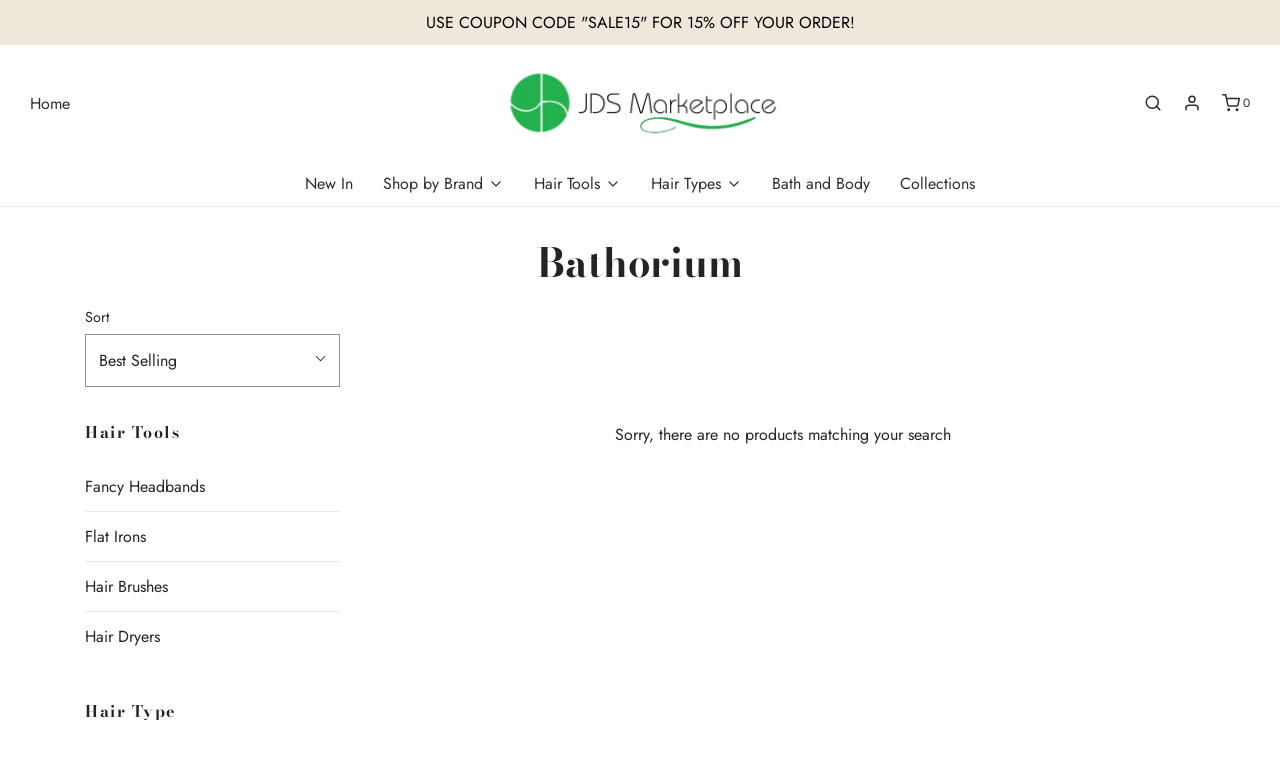

--- FILE ---
content_type: text/html; charset=utf-8
request_url: https://jdsmarketplace.com/collections/bathorium
body_size: 15367
content:
<!DOCTYPE html>
<!--[if lt IE 7 ]><html class="no-js ie ie6" lang="en"> <![endif]-->
<!--[if IE 7 ]><html class="no-js ie ie7" lang="en"> <![endif]-->
<!--[if IE 8 ]><html class="no-js ie ie8" lang="en"> <![endif]-->
<!--[if (gte IE 9)|!(IE)]><!-->
<html class="no-js" lang="en">
<!--<![endif]-->



<head>

	<meta charset="utf-8">

	<!--[if lt IE 9]>
		<script src="//html5shim.googlecode.com/svn/trunk/html5.js"></script>
	<![endif]-->

	<title>
		Bathorium &ndash; JDS Market Place
	</title>

	<script type="text/javascript">
		document.documentElement.className = document.documentElement.className.replace('no-js', 'js');
	</script>

	

	
		<meta name="viewport" content="width=device-width, initial-scale=1, shrink-to-fit=no">
	

	<meta property="og:site_name" content="JDS Market Place">
<meta property="og:url" content="https://jdsmarketplace.com/collections/bathorium">
<meta property="og:title" content="Bathorium">
<meta property="og:type" content="website">
<meta property="og:description" content="JDS marketplace, hair oil,  for your hair care needs,all your favorite products in one place!! Top hair products at competitive pricing! ">


<meta name="twitter:site" content="@">
<meta name="twitter:card" content="summary_large_image">
<meta name="twitter:title" content="Bathorium">
<meta name="twitter:description" content="JDS marketplace, hair oil,  for your hair care needs,all your favorite products in one place!! Top hair products at competitive pricing! ">

	<link rel="canonical" href="https://jdsmarketplace.com/collections/bathorium" />

	<!-- CSS -->
	<link href="//jdsmarketplace.com/cdn/shop/t/7/assets/vendors.css?v=172217080911013547431769006664" rel="stylesheet" type="text/css" media="all" />
	<link href="//jdsmarketplace.com/cdn/shop/t/7/assets/theme.scss.css?v=176187633115441844541769006664" rel="stylesheet" type="text/css" media="all" />
	<link href="//jdsmarketplace.com/cdn/shop/t/7/assets/custom.css?v=60929843993882887651596329429" rel="stylesheet" type="text/css" media="all" />

	



	

	<link rel="sitemap" type="application/xml" title="Sitemap" href="/sitemap.xml" />

	<script>window.performance && window.performance.mark && window.performance.mark('shopify.content_for_header.start');</script><meta id="shopify-digital-wallet" name="shopify-digital-wallet" content="/15250982/digital_wallets/dialog">
<link rel="alternate" type="application/atom+xml" title="Feed" href="/collections/bathorium.atom" />
<link rel="alternate" type="application/json+oembed" href="https://jdsmarketplace.com/collections/bathorium.oembed">
<script async="async" src="/checkouts/internal/preloads.js?locale=en-US"></script>
<script id="shopify-features" type="application/json">{"accessToken":"30cf4dce60b11f8774114c673ac4559a","betas":["rich-media-storefront-analytics"],"domain":"jdsmarketplace.com","predictiveSearch":true,"shopId":15250982,"locale":"en"}</script>
<script>var Shopify = Shopify || {};
Shopify.shop = "jon-david-salon.myshopify.com";
Shopify.locale = "en";
Shopify.currency = {"active":"USD","rate":"1.0"};
Shopify.country = "US";
Shopify.theme = {"name":"Envy","id":106767253668,"schema_name":"Envy","schema_version":"26.2.0","theme_store_id":411,"role":"main"};
Shopify.theme.handle = "null";
Shopify.theme.style = {"id":null,"handle":null};
Shopify.cdnHost = "jdsmarketplace.com/cdn";
Shopify.routes = Shopify.routes || {};
Shopify.routes.root = "/";</script>
<script type="module">!function(o){(o.Shopify=o.Shopify||{}).modules=!0}(window);</script>
<script>!function(o){function n(){var o=[];function n(){o.push(Array.prototype.slice.apply(arguments))}return n.q=o,n}var t=o.Shopify=o.Shopify||{};t.loadFeatures=n(),t.autoloadFeatures=n()}(window);</script>
<script id="shop-js-analytics" type="application/json">{"pageType":"collection"}</script>
<script defer="defer" async type="module" src="//jdsmarketplace.com/cdn/shopifycloud/shop-js/modules/v2/client.init-shop-cart-sync_BT-GjEfc.en.esm.js"></script>
<script defer="defer" async type="module" src="//jdsmarketplace.com/cdn/shopifycloud/shop-js/modules/v2/chunk.common_D58fp_Oc.esm.js"></script>
<script defer="defer" async type="module" src="//jdsmarketplace.com/cdn/shopifycloud/shop-js/modules/v2/chunk.modal_xMitdFEc.esm.js"></script>
<script type="module">
  await import("//jdsmarketplace.com/cdn/shopifycloud/shop-js/modules/v2/client.init-shop-cart-sync_BT-GjEfc.en.esm.js");
await import("//jdsmarketplace.com/cdn/shopifycloud/shop-js/modules/v2/chunk.common_D58fp_Oc.esm.js");
await import("//jdsmarketplace.com/cdn/shopifycloud/shop-js/modules/v2/chunk.modal_xMitdFEc.esm.js");

  window.Shopify.SignInWithShop?.initShopCartSync?.({"fedCMEnabled":true,"windoidEnabled":true});

</script>
<script>(function() {
  var isLoaded = false;
  function asyncLoad() {
    if (isLoaded) return;
    isLoaded = true;
    var urls = ["https:\/\/sdks.automizely.com\/conversions\/v1\/conversions.js?app_connection_id=9a4bca40cc5d41b3b1727a98e8df9b0c\u0026mapped_org_id=72ae3f0c86495cc65758878bac445b10_v1\u0026shop=jon-david-salon.myshopify.com","https:\/\/assets.loopclub.io\/recommendations\/storefront\/js\/personalized-recommendations-v1.js?shop=jon-david-salon.myshopify.com","https:\/\/cdn.hextom.com\/js\/quickannouncementbar.js?shop=jon-david-salon.myshopify.com"];
    for (var i = 0; i < urls.length; i++) {
      var s = document.createElement('script');
      s.type = 'text/javascript';
      s.async = true;
      s.src = urls[i];
      var x = document.getElementsByTagName('script')[0];
      x.parentNode.insertBefore(s, x);
    }
  };
  if(window.attachEvent) {
    window.attachEvent('onload', asyncLoad);
  } else {
    window.addEventListener('load', asyncLoad, false);
  }
})();</script>
<script id="__st">var __st={"a":15250982,"offset":-18000,"reqid":"8acfa054-c042-4bb3-a55b-b224920dfb15-1769229785","pageurl":"jdsmarketplace.com\/collections\/bathorium","u":"88c91ebe7eb8","p":"collection","rtyp":"collection","rid":210022858916};</script>
<script>window.ShopifyPaypalV4VisibilityTracking = true;</script>
<script id="captcha-bootstrap">!function(){'use strict';const t='contact',e='account',n='new_comment',o=[[t,t],['blogs',n],['comments',n],[t,'customer']],c=[[e,'customer_login'],[e,'guest_login'],[e,'recover_customer_password'],[e,'create_customer']],r=t=>t.map((([t,e])=>`form[action*='/${t}']:not([data-nocaptcha='true']) input[name='form_type'][value='${e}']`)).join(','),a=t=>()=>t?[...document.querySelectorAll(t)].map((t=>t.form)):[];function s(){const t=[...o],e=r(t);return a(e)}const i='password',u='form_key',d=['recaptcha-v3-token','g-recaptcha-response','h-captcha-response',i],f=()=>{try{return window.sessionStorage}catch{return}},m='__shopify_v',_=t=>t.elements[u];function p(t,e,n=!1){try{const o=window.sessionStorage,c=JSON.parse(o.getItem(e)),{data:r}=function(t){const{data:e,action:n}=t;return t[m]||n?{data:e,action:n}:{data:t,action:n}}(c);for(const[e,n]of Object.entries(r))t.elements[e]&&(t.elements[e].value=n);n&&o.removeItem(e)}catch(o){console.error('form repopulation failed',{error:o})}}const l='form_type',E='cptcha';function T(t){t.dataset[E]=!0}const w=window,h=w.document,L='Shopify',v='ce_forms',y='captcha';let A=!1;((t,e)=>{const n=(g='f06e6c50-85a8-45c8-87d0-21a2b65856fe',I='https://cdn.shopify.com/shopifycloud/storefront-forms-hcaptcha/ce_storefront_forms_captcha_hcaptcha.v1.5.2.iife.js',D={infoText:'Protected by hCaptcha',privacyText:'Privacy',termsText:'Terms'},(t,e,n)=>{const o=w[L][v],c=o.bindForm;if(c)return c(t,g,e,D).then(n);var r;o.q.push([[t,g,e,D],n]),r=I,A||(h.body.append(Object.assign(h.createElement('script'),{id:'captcha-provider',async:!0,src:r})),A=!0)});var g,I,D;w[L]=w[L]||{},w[L][v]=w[L][v]||{},w[L][v].q=[],w[L][y]=w[L][y]||{},w[L][y].protect=function(t,e){n(t,void 0,e),T(t)},Object.freeze(w[L][y]),function(t,e,n,w,h,L){const[v,y,A,g]=function(t,e,n){const i=e?o:[],u=t?c:[],d=[...i,...u],f=r(d),m=r(i),_=r(d.filter((([t,e])=>n.includes(e))));return[a(f),a(m),a(_),s()]}(w,h,L),I=t=>{const e=t.target;return e instanceof HTMLFormElement?e:e&&e.form},D=t=>v().includes(t);t.addEventListener('submit',(t=>{const e=I(t);if(!e)return;const n=D(e)&&!e.dataset.hcaptchaBound&&!e.dataset.recaptchaBound,o=_(e),c=g().includes(e)&&(!o||!o.value);(n||c)&&t.preventDefault(),c&&!n&&(function(t){try{if(!f())return;!function(t){const e=f();if(!e)return;const n=_(t);if(!n)return;const o=n.value;o&&e.removeItem(o)}(t);const e=Array.from(Array(32),(()=>Math.random().toString(36)[2])).join('');!function(t,e){_(t)||t.append(Object.assign(document.createElement('input'),{type:'hidden',name:u})),t.elements[u].value=e}(t,e),function(t,e){const n=f();if(!n)return;const o=[...t.querySelectorAll(`input[type='${i}']`)].map((({name:t})=>t)),c=[...d,...o],r={};for(const[a,s]of new FormData(t).entries())c.includes(a)||(r[a]=s);n.setItem(e,JSON.stringify({[m]:1,action:t.action,data:r}))}(t,e)}catch(e){console.error('failed to persist form',e)}}(e),e.submit())}));const S=(t,e)=>{t&&!t.dataset[E]&&(n(t,e.some((e=>e===t))),T(t))};for(const o of['focusin','change'])t.addEventListener(o,(t=>{const e=I(t);D(e)&&S(e,y())}));const B=e.get('form_key'),M=e.get(l),P=B&&M;t.addEventListener('DOMContentLoaded',(()=>{const t=y();if(P)for(const e of t)e.elements[l].value===M&&p(e,B);[...new Set([...A(),...v().filter((t=>'true'===t.dataset.shopifyCaptcha))])].forEach((e=>S(e,t)))}))}(h,new URLSearchParams(w.location.search),n,t,e,['guest_login'])})(!0,!0)}();</script>
<script integrity="sha256-4kQ18oKyAcykRKYeNunJcIwy7WH5gtpwJnB7kiuLZ1E=" data-source-attribution="shopify.loadfeatures" defer="defer" src="//jdsmarketplace.com/cdn/shopifycloud/storefront/assets/storefront/load_feature-a0a9edcb.js" crossorigin="anonymous"></script>
<script data-source-attribution="shopify.dynamic_checkout.dynamic.init">var Shopify=Shopify||{};Shopify.PaymentButton=Shopify.PaymentButton||{isStorefrontPortableWallets:!0,init:function(){window.Shopify.PaymentButton.init=function(){};var t=document.createElement("script");t.src="https://jdsmarketplace.com/cdn/shopifycloud/portable-wallets/latest/portable-wallets.en.js",t.type="module",document.head.appendChild(t)}};
</script>
<script data-source-attribution="shopify.dynamic_checkout.buyer_consent">
  function portableWalletsHideBuyerConsent(e){var t=document.getElementById("shopify-buyer-consent"),n=document.getElementById("shopify-subscription-policy-button");t&&n&&(t.classList.add("hidden"),t.setAttribute("aria-hidden","true"),n.removeEventListener("click",e))}function portableWalletsShowBuyerConsent(e){var t=document.getElementById("shopify-buyer-consent"),n=document.getElementById("shopify-subscription-policy-button");t&&n&&(t.classList.remove("hidden"),t.removeAttribute("aria-hidden"),n.addEventListener("click",e))}window.Shopify?.PaymentButton&&(window.Shopify.PaymentButton.hideBuyerConsent=portableWalletsHideBuyerConsent,window.Shopify.PaymentButton.showBuyerConsent=portableWalletsShowBuyerConsent);
</script>
<script data-source-attribution="shopify.dynamic_checkout.cart.bootstrap">document.addEventListener("DOMContentLoaded",(function(){function t(){return document.querySelector("shopify-accelerated-checkout-cart, shopify-accelerated-checkout")}if(t())Shopify.PaymentButton.init();else{new MutationObserver((function(e,n){t()&&(Shopify.PaymentButton.init(),n.disconnect())})).observe(document.body,{childList:!0,subtree:!0})}}));
</script>
<link id="shopify-accelerated-checkout-styles" rel="stylesheet" media="screen" href="https://jdsmarketplace.com/cdn/shopifycloud/portable-wallets/latest/accelerated-checkout-backwards-compat.css" crossorigin="anonymous">
<style id="shopify-accelerated-checkout-cart">
        #shopify-buyer-consent {
  margin-top: 1em;
  display: inline-block;
  width: 100%;
}

#shopify-buyer-consent.hidden {
  display: none;
}

#shopify-subscription-policy-button {
  background: none;
  border: none;
  padding: 0;
  text-decoration: underline;
  font-size: inherit;
  cursor: pointer;
}

#shopify-subscription-policy-button::before {
  box-shadow: none;
}

      </style>

<script>window.performance && window.performance.mark && window.performance.mark('shopify.content_for_header.end');</script>

	<script type="text/javascript">
	window.lazySizesConfig = window.lazySizesConfig || {};
	window.lazySizesConfig.rias = window.lazySizesConfig.rias || {};

	// configure available widths to replace with the {width} placeholder
	window.lazySizesConfig.rias.widths = [150, 300, 600, 900, 1200, 1500, 1800, 2100];

	window.wetheme = {
		name: 'Envy',
	};
	</script>

	

	<script type="module" src="//jdsmarketplace.com/cdn/shop/t/7/assets/theme.js?v=27799947771684602731596329436"></script>
	<script nomodule src="//jdsmarketplace.com/cdn/shop/t/7/assets/theme.legacy.js?v=153286288923261420361596329437"></script>
<meta property="og:image" content="https://cdn.shopify.com/s/files/1/1525/0982/collections/JDSMarketplaceCollections_1.png?v=1596396719" />
<meta property="og:image:secure_url" content="https://cdn.shopify.com/s/files/1/1525/0982/collections/JDSMarketplaceCollections_1.png?v=1596396719" />
<meta property="og:image:width" content="600" />
<meta property="og:image:height" content="900" />
<meta property="og:image:alt" content="Bathorium" />
<link href="https://monorail-edge.shopifysvc.com" rel="dns-prefetch">
<script>(function(){if ("sendBeacon" in navigator && "performance" in window) {try {var session_token_from_headers = performance.getEntriesByType('navigation')[0].serverTiming.find(x => x.name == '_s').description;} catch {var session_token_from_headers = undefined;}var session_cookie_matches = document.cookie.match(/_shopify_s=([^;]*)/);var session_token_from_cookie = session_cookie_matches && session_cookie_matches.length === 2 ? session_cookie_matches[1] : "";var session_token = session_token_from_headers || session_token_from_cookie || "";function handle_abandonment_event(e) {var entries = performance.getEntries().filter(function(entry) {return /monorail-edge.shopifysvc.com/.test(entry.name);});if (!window.abandonment_tracked && entries.length === 0) {window.abandonment_tracked = true;var currentMs = Date.now();var navigation_start = performance.timing.navigationStart;var payload = {shop_id: 15250982,url: window.location.href,navigation_start,duration: currentMs - navigation_start,session_token,page_type: "collection"};window.navigator.sendBeacon("https://monorail-edge.shopifysvc.com/v1/produce", JSON.stringify({schema_id: "online_store_buyer_site_abandonment/1.1",payload: payload,metadata: {event_created_at_ms: currentMs,event_sent_at_ms: currentMs}}));}}window.addEventListener('pagehide', handle_abandonment_event);}}());</script>
<script id="web-pixels-manager-setup">(function e(e,d,r,n,o){if(void 0===o&&(o={}),!Boolean(null===(a=null===(i=window.Shopify)||void 0===i?void 0:i.analytics)||void 0===a?void 0:a.replayQueue)){var i,a;window.Shopify=window.Shopify||{};var t=window.Shopify;t.analytics=t.analytics||{};var s=t.analytics;s.replayQueue=[],s.publish=function(e,d,r){return s.replayQueue.push([e,d,r]),!0};try{self.performance.mark("wpm:start")}catch(e){}var l=function(){var e={modern:/Edge?\/(1{2}[4-9]|1[2-9]\d|[2-9]\d{2}|\d{4,})\.\d+(\.\d+|)|Firefox\/(1{2}[4-9]|1[2-9]\d|[2-9]\d{2}|\d{4,})\.\d+(\.\d+|)|Chrom(ium|e)\/(9{2}|\d{3,})\.\d+(\.\d+|)|(Maci|X1{2}).+ Version\/(15\.\d+|(1[6-9]|[2-9]\d|\d{3,})\.\d+)([,.]\d+|)( \(\w+\)|)( Mobile\/\w+|) Safari\/|Chrome.+OPR\/(9{2}|\d{3,})\.\d+\.\d+|(CPU[ +]OS|iPhone[ +]OS|CPU[ +]iPhone|CPU IPhone OS|CPU iPad OS)[ +]+(15[._]\d+|(1[6-9]|[2-9]\d|\d{3,})[._]\d+)([._]\d+|)|Android:?[ /-](13[3-9]|1[4-9]\d|[2-9]\d{2}|\d{4,})(\.\d+|)(\.\d+|)|Android.+Firefox\/(13[5-9]|1[4-9]\d|[2-9]\d{2}|\d{4,})\.\d+(\.\d+|)|Android.+Chrom(ium|e)\/(13[3-9]|1[4-9]\d|[2-9]\d{2}|\d{4,})\.\d+(\.\d+|)|SamsungBrowser\/([2-9]\d|\d{3,})\.\d+/,legacy:/Edge?\/(1[6-9]|[2-9]\d|\d{3,})\.\d+(\.\d+|)|Firefox\/(5[4-9]|[6-9]\d|\d{3,})\.\d+(\.\d+|)|Chrom(ium|e)\/(5[1-9]|[6-9]\d|\d{3,})\.\d+(\.\d+|)([\d.]+$|.*Safari\/(?![\d.]+ Edge\/[\d.]+$))|(Maci|X1{2}).+ Version\/(10\.\d+|(1[1-9]|[2-9]\d|\d{3,})\.\d+)([,.]\d+|)( \(\w+\)|)( Mobile\/\w+|) Safari\/|Chrome.+OPR\/(3[89]|[4-9]\d|\d{3,})\.\d+\.\d+|(CPU[ +]OS|iPhone[ +]OS|CPU[ +]iPhone|CPU IPhone OS|CPU iPad OS)[ +]+(10[._]\d+|(1[1-9]|[2-9]\d|\d{3,})[._]\d+)([._]\d+|)|Android:?[ /-](13[3-9]|1[4-9]\d|[2-9]\d{2}|\d{4,})(\.\d+|)(\.\d+|)|Mobile Safari.+OPR\/([89]\d|\d{3,})\.\d+\.\d+|Android.+Firefox\/(13[5-9]|1[4-9]\d|[2-9]\d{2}|\d{4,})\.\d+(\.\d+|)|Android.+Chrom(ium|e)\/(13[3-9]|1[4-9]\d|[2-9]\d{2}|\d{4,})\.\d+(\.\d+|)|Android.+(UC? ?Browser|UCWEB|U3)[ /]?(15\.([5-9]|\d{2,})|(1[6-9]|[2-9]\d|\d{3,})\.\d+)\.\d+|SamsungBrowser\/(5\.\d+|([6-9]|\d{2,})\.\d+)|Android.+MQ{2}Browser\/(14(\.(9|\d{2,})|)|(1[5-9]|[2-9]\d|\d{3,})(\.\d+|))(\.\d+|)|K[Aa][Ii]OS\/(3\.\d+|([4-9]|\d{2,})\.\d+)(\.\d+|)/},d=e.modern,r=e.legacy,n=navigator.userAgent;return n.match(d)?"modern":n.match(r)?"legacy":"unknown"}(),u="modern"===l?"modern":"legacy",c=(null!=n?n:{modern:"",legacy:""})[u],f=function(e){return[e.baseUrl,"/wpm","/b",e.hashVersion,"modern"===e.buildTarget?"m":"l",".js"].join("")}({baseUrl:d,hashVersion:r,buildTarget:u}),m=function(e){var d=e.version,r=e.bundleTarget,n=e.surface,o=e.pageUrl,i=e.monorailEndpoint;return{emit:function(e){var a=e.status,t=e.errorMsg,s=(new Date).getTime(),l=JSON.stringify({metadata:{event_sent_at_ms:s},events:[{schema_id:"web_pixels_manager_load/3.1",payload:{version:d,bundle_target:r,page_url:o,status:a,surface:n,error_msg:t},metadata:{event_created_at_ms:s}}]});if(!i)return console&&console.warn&&console.warn("[Web Pixels Manager] No Monorail endpoint provided, skipping logging."),!1;try{return self.navigator.sendBeacon.bind(self.navigator)(i,l)}catch(e){}var u=new XMLHttpRequest;try{return u.open("POST",i,!0),u.setRequestHeader("Content-Type","text/plain"),u.send(l),!0}catch(e){return console&&console.warn&&console.warn("[Web Pixels Manager] Got an unhandled error while logging to Monorail."),!1}}}}({version:r,bundleTarget:l,surface:e.surface,pageUrl:self.location.href,monorailEndpoint:e.monorailEndpoint});try{o.browserTarget=l,function(e){var d=e.src,r=e.async,n=void 0===r||r,o=e.onload,i=e.onerror,a=e.sri,t=e.scriptDataAttributes,s=void 0===t?{}:t,l=document.createElement("script"),u=document.querySelector("head"),c=document.querySelector("body");if(l.async=n,l.src=d,a&&(l.integrity=a,l.crossOrigin="anonymous"),s)for(var f in s)if(Object.prototype.hasOwnProperty.call(s,f))try{l.dataset[f]=s[f]}catch(e){}if(o&&l.addEventListener("load",o),i&&l.addEventListener("error",i),u)u.appendChild(l);else{if(!c)throw new Error("Did not find a head or body element to append the script");c.appendChild(l)}}({src:f,async:!0,onload:function(){if(!function(){var e,d;return Boolean(null===(d=null===(e=window.Shopify)||void 0===e?void 0:e.analytics)||void 0===d?void 0:d.initialized)}()){var d=window.webPixelsManager.init(e)||void 0;if(d){var r=window.Shopify.analytics;r.replayQueue.forEach((function(e){var r=e[0],n=e[1],o=e[2];d.publishCustomEvent(r,n,o)})),r.replayQueue=[],r.publish=d.publishCustomEvent,r.visitor=d.visitor,r.initialized=!0}}},onerror:function(){return m.emit({status:"failed",errorMsg:"".concat(f," has failed to load")})},sri:function(e){var d=/^sha384-[A-Za-z0-9+/=]+$/;return"string"==typeof e&&d.test(e)}(c)?c:"",scriptDataAttributes:o}),m.emit({status:"loading"})}catch(e){m.emit({status:"failed",errorMsg:(null==e?void 0:e.message)||"Unknown error"})}}})({shopId: 15250982,storefrontBaseUrl: "https://jdsmarketplace.com",extensionsBaseUrl: "https://extensions.shopifycdn.com/cdn/shopifycloud/web-pixels-manager",monorailEndpoint: "https://monorail-edge.shopifysvc.com/unstable/produce_batch",surface: "storefront-renderer",enabledBetaFlags: ["2dca8a86"],webPixelsConfigList: [{"id":"930119924","configuration":"{\"hashed_organization_id\":\"72ae3f0c86495cc65758878bac445b10_v1\",\"app_key\":\"jon-david-salon\",\"allow_collect_personal_data\":\"true\"}","eventPayloadVersion":"v1","runtimeContext":"STRICT","scriptVersion":"6f6660f15c595d517f203f6e1abcb171","type":"APP","apiClientId":2814809,"privacyPurposes":["ANALYTICS","MARKETING","SALE_OF_DATA"],"dataSharingAdjustments":{"protectedCustomerApprovalScopes":["read_customer_address","read_customer_email","read_customer_name","read_customer_personal_data","read_customer_phone"]}},{"id":"56230132","eventPayloadVersion":"v1","runtimeContext":"LAX","scriptVersion":"1","type":"CUSTOM","privacyPurposes":["MARKETING"],"name":"Meta pixel (migrated)"},{"id":"shopify-app-pixel","configuration":"{}","eventPayloadVersion":"v1","runtimeContext":"STRICT","scriptVersion":"0450","apiClientId":"shopify-pixel","type":"APP","privacyPurposes":["ANALYTICS","MARKETING"]},{"id":"shopify-custom-pixel","eventPayloadVersion":"v1","runtimeContext":"LAX","scriptVersion":"0450","apiClientId":"shopify-pixel","type":"CUSTOM","privacyPurposes":["ANALYTICS","MARKETING"]}],isMerchantRequest: false,initData: {"shop":{"name":"JDS Market Place","paymentSettings":{"currencyCode":"USD"},"myshopifyDomain":"jon-david-salon.myshopify.com","countryCode":"US","storefrontUrl":"https:\/\/jdsmarketplace.com"},"customer":null,"cart":null,"checkout":null,"productVariants":[],"purchasingCompany":null},},"https://jdsmarketplace.com/cdn","fcfee988w5aeb613cpc8e4bc33m6693e112",{"modern":"","legacy":""},{"shopId":"15250982","storefrontBaseUrl":"https:\/\/jdsmarketplace.com","extensionBaseUrl":"https:\/\/extensions.shopifycdn.com\/cdn\/shopifycloud\/web-pixels-manager","surface":"storefront-renderer","enabledBetaFlags":"[\"2dca8a86\"]","isMerchantRequest":"false","hashVersion":"fcfee988w5aeb613cpc8e4bc33m6693e112","publish":"custom","events":"[[\"page_viewed\",{}],[\"collection_viewed\",{\"collection\":{\"id\":\"210022858916\",\"title\":\"Bathorium\",\"productVariants\":[]}}]]"});</script><script>
  window.ShopifyAnalytics = window.ShopifyAnalytics || {};
  window.ShopifyAnalytics.meta = window.ShopifyAnalytics.meta || {};
  window.ShopifyAnalytics.meta.currency = 'USD';
  var meta = {"products":[],"page":{"pageType":"collection","resourceType":"collection","resourceId":210022858916,"requestId":"8acfa054-c042-4bb3-a55b-b224920dfb15-1769229785"}};
  for (var attr in meta) {
    window.ShopifyAnalytics.meta[attr] = meta[attr];
  }
</script>
<script class="analytics">
  (function () {
    var customDocumentWrite = function(content) {
      var jquery = null;

      if (window.jQuery) {
        jquery = window.jQuery;
      } else if (window.Checkout && window.Checkout.$) {
        jquery = window.Checkout.$;
      }

      if (jquery) {
        jquery('body').append(content);
      }
    };

    var hasLoggedConversion = function(token) {
      if (token) {
        return document.cookie.indexOf('loggedConversion=' + token) !== -1;
      }
      return false;
    }

    var setCookieIfConversion = function(token) {
      if (token) {
        var twoMonthsFromNow = new Date(Date.now());
        twoMonthsFromNow.setMonth(twoMonthsFromNow.getMonth() + 2);

        document.cookie = 'loggedConversion=' + token + '; expires=' + twoMonthsFromNow;
      }
    }

    var trekkie = window.ShopifyAnalytics.lib = window.trekkie = window.trekkie || [];
    if (trekkie.integrations) {
      return;
    }
    trekkie.methods = [
      'identify',
      'page',
      'ready',
      'track',
      'trackForm',
      'trackLink'
    ];
    trekkie.factory = function(method) {
      return function() {
        var args = Array.prototype.slice.call(arguments);
        args.unshift(method);
        trekkie.push(args);
        return trekkie;
      };
    };
    for (var i = 0; i < trekkie.methods.length; i++) {
      var key = trekkie.methods[i];
      trekkie[key] = trekkie.factory(key);
    }
    trekkie.load = function(config) {
      trekkie.config = config || {};
      trekkie.config.initialDocumentCookie = document.cookie;
      var first = document.getElementsByTagName('script')[0];
      var script = document.createElement('script');
      script.type = 'text/javascript';
      script.onerror = function(e) {
        var scriptFallback = document.createElement('script');
        scriptFallback.type = 'text/javascript';
        scriptFallback.onerror = function(error) {
                var Monorail = {
      produce: function produce(monorailDomain, schemaId, payload) {
        var currentMs = new Date().getTime();
        var event = {
          schema_id: schemaId,
          payload: payload,
          metadata: {
            event_created_at_ms: currentMs,
            event_sent_at_ms: currentMs
          }
        };
        return Monorail.sendRequest("https://" + monorailDomain + "/v1/produce", JSON.stringify(event));
      },
      sendRequest: function sendRequest(endpointUrl, payload) {
        // Try the sendBeacon API
        if (window && window.navigator && typeof window.navigator.sendBeacon === 'function' && typeof window.Blob === 'function' && !Monorail.isIos12()) {
          var blobData = new window.Blob([payload], {
            type: 'text/plain'
          });

          if (window.navigator.sendBeacon(endpointUrl, blobData)) {
            return true;
          } // sendBeacon was not successful

        } // XHR beacon

        var xhr = new XMLHttpRequest();

        try {
          xhr.open('POST', endpointUrl);
          xhr.setRequestHeader('Content-Type', 'text/plain');
          xhr.send(payload);
        } catch (e) {
          console.log(e);
        }

        return false;
      },
      isIos12: function isIos12() {
        return window.navigator.userAgent.lastIndexOf('iPhone; CPU iPhone OS 12_') !== -1 || window.navigator.userAgent.lastIndexOf('iPad; CPU OS 12_') !== -1;
      }
    };
    Monorail.produce('monorail-edge.shopifysvc.com',
      'trekkie_storefront_load_errors/1.1',
      {shop_id: 15250982,
      theme_id: 106767253668,
      app_name: "storefront",
      context_url: window.location.href,
      source_url: "//jdsmarketplace.com/cdn/s/trekkie.storefront.8d95595f799fbf7e1d32231b9a28fd43b70c67d3.min.js"});

        };
        scriptFallback.async = true;
        scriptFallback.src = '//jdsmarketplace.com/cdn/s/trekkie.storefront.8d95595f799fbf7e1d32231b9a28fd43b70c67d3.min.js';
        first.parentNode.insertBefore(scriptFallback, first);
      };
      script.async = true;
      script.src = '//jdsmarketplace.com/cdn/s/trekkie.storefront.8d95595f799fbf7e1d32231b9a28fd43b70c67d3.min.js';
      first.parentNode.insertBefore(script, first);
    };
    trekkie.load(
      {"Trekkie":{"appName":"storefront","development":false,"defaultAttributes":{"shopId":15250982,"isMerchantRequest":null,"themeId":106767253668,"themeCityHash":"4277222709266208636","contentLanguage":"en","currency":"USD","eventMetadataId":"95f5f33a-9c73-49e6-9b27-48c01051eea5"},"isServerSideCookieWritingEnabled":true,"monorailRegion":"shop_domain","enabledBetaFlags":["65f19447"]},"Session Attribution":{},"S2S":{"facebookCapiEnabled":false,"source":"trekkie-storefront-renderer","apiClientId":580111}}
    );

    var loaded = false;
    trekkie.ready(function() {
      if (loaded) return;
      loaded = true;

      window.ShopifyAnalytics.lib = window.trekkie;

      var originalDocumentWrite = document.write;
      document.write = customDocumentWrite;
      try { window.ShopifyAnalytics.merchantGoogleAnalytics.call(this); } catch(error) {};
      document.write = originalDocumentWrite;

      window.ShopifyAnalytics.lib.page(null,{"pageType":"collection","resourceType":"collection","resourceId":210022858916,"requestId":"8acfa054-c042-4bb3-a55b-b224920dfb15-1769229785","shopifyEmitted":true});

      var match = window.location.pathname.match(/checkouts\/(.+)\/(thank_you|post_purchase)/)
      var token = match? match[1]: undefined;
      if (!hasLoggedConversion(token)) {
        setCookieIfConversion(token);
        window.ShopifyAnalytics.lib.track("Viewed Product Category",{"currency":"USD","category":"Collection: bathorium","collectionName":"bathorium","collectionId":210022858916,"nonInteraction":true},undefined,undefined,{"shopifyEmitted":true});
      }
    });


        var eventsListenerScript = document.createElement('script');
        eventsListenerScript.async = true;
        eventsListenerScript.src = "//jdsmarketplace.com/cdn/shopifycloud/storefront/assets/shop_events_listener-3da45d37.js";
        document.getElementsByTagName('head')[0].appendChild(eventsListenerScript);

})();</script>
<script
  defer
  src="https://jdsmarketplace.com/cdn/shopifycloud/perf-kit/shopify-perf-kit-3.0.4.min.js"
  data-application="storefront-renderer"
  data-shop-id="15250982"
  data-render-region="gcp-us-east1"
  data-page-type="collection"
  data-theme-instance-id="106767253668"
  data-theme-name="Envy"
  data-theme-version="26.2.0"
  data-monorail-region="shop_domain"
  data-resource-timing-sampling-rate="10"
  data-shs="true"
  data-shs-beacon="true"
  data-shs-export-with-fetch="true"
  data-shs-logs-sample-rate="1"
  data-shs-beacon-endpoint="https://jdsmarketplace.com/api/collect"
></script>
</head>

<body id="bathorium" class="page-title--bathorium template-collection flexbox-wrapper">

	
		<form action="/cart" method="post" novalidate="" class="cart-drawer-form">
	<div id="cartSlideoutWrapper" class="envy-shopping-right slideout-panel-hidden cart-drawer-right">

		<div class="cart-drawer__top">
			<div class="cart-drawer__empty-div"></div>
			<h3 class="type-subheading type-subheading--1 wow fadeIn">
				<span class="cart-drawer--title">Your Cart</span>
			</h3>
			<a href="#" class="slide-menu cart-close-icon cart-menu-close"><i data-feather="x"></i></a>
		</div>

		<div class="cart-error-box"></div>

		<div class="cart-empty-box">
			Your basket is empty
		</div>

		<script type="application/template" id="cart-item-template">
			<div class="cart-item">
				<div class="cart-item-image--wrapper">
					<a class="cart-item-link" href="/product">
						<img
							class="cart-item-image"
							src="/product/image.jpg"
							alt=""
						/>
					</a>
				</div>
				<div class="cart-item-details--wrapper">
					<a href="/product" class="cart-item-link cart-item-details--product-title-wrapper">
						<span class="cart-item-product-title"></span>
						<span class="cart-item-variant-title hide"></span>
					</a>

						<div class="cart-item-price-wrapper">
							<span class="cart-item-price-original"></span>
							<span class="cart-item-price"></span>
							<span class="cart-item-price-per-unit"></span>
						</div>

						<div class="cart-item--quantity-price-wrapper">
							<div class="cart-item--quantity-wrapper">
								<button type="button" class="cart-item-quantity-button cart-item-decrease" data-amount="-1" aria-label="Reduce item quantity by one">-</button>
								<input type="text" class="cart-item-quantity" min="1" pattern="[0-9]*" aria-label="quantity" />
								<button type="button" class="cart-item-quantity-button cart-item-increase" data-amount="1" aria-label="Increase item quantity by one">+</button>
							</div>

						<ul class="order-discount--cart-list" aria-label="Discount"></ul>
					</div>
				</div>
			</div>
		</script>
		<script type="application/json" id="initial-cart">
			{"note":null,"attributes":{},"original_total_price":0,"total_price":0,"total_discount":0,"total_weight":0.0,"item_count":0,"items":[],"requires_shipping":false,"currency":"USD","items_subtotal_price":0,"cart_level_discount_applications":[],"checkout_charge_amount":0}
		</script>

		<div class="cart-items"></div>

		<div class="ajax-cart--bottom-wrapper">

		

		

		<div class="ajax-cart--cart-discount">
			<div class="cart--order-discount-wrapper custom-font ajax-cart-discount-wrapper"></div>
		</div>

		<div class="ajax-cart--cart-original-price">
			<h5><span class="cart-item-original-total-price"><span class="money">$0.00</span></span></h5>
		</div>

		<div class="ajax-cart--total-price">
			<span class="cart-price-text type-subheading">Subtotal</span>
			<span class="cart-total-price" id="cart-price"><span class="money">$0.00</span></span>
		</div>

		<div class="slide-checkout-buttons">
			<button type="submit" name="checkout" class="btn cart-button-checkout">
				<span class="cart-button-checkout-text">Place your order</span>
				<div class="cart-button-checkout-spinner lds-dual-ring hide"></div>
			</button>
			
				<div class="additional-checkout-buttons">
					<div class="dynamic-checkout__content" id="dynamic-checkout-cart" data-shopify="dynamic-checkout-cart"> <shopify-accelerated-checkout-cart wallet-configs="[]" access-token="30cf4dce60b11f8774114c673ac4559a" buyer-country="US" buyer-locale="en" buyer-currency="USD" shop-id="15250982" cart-id="44e1abc58a4eb6c2b74845cd78e81631" enabled-flags="[&quot;ae0f5bf6&quot;]" > <div class="wallet-button-wrapper"> <ul class='wallet-cart-grid wallet-cart-grid--skeleton' role="list" data-shopify-buttoncontainer="true"> </ul> </div> </shopify-accelerated-checkout-cart> <small id="shopify-buyer-consent" class="hidden" aria-hidden="true" data-consent-type="subscription"> One or more of the items in your cart is a recurring or deferred purchase. By continuing, I agree to the <span id="shopify-subscription-policy-button">cancellation policy</span> and authorize you to charge my payment method at the prices, frequency and dates listed on this page until my order is fulfilled or I cancel, if permitted. </small> </div>
				</div>
			
			
		</div>


		</div>

	</div>
</form>

	

	<div id="main-body">

		<div id="slideout-overlay"></div>

		<div id="shopify-section-announcement-bar" class="shopify-section">

  
  

  

    <style>
      .notification-bar{
        background-color: #efe8da;
        color: #000000;
      }

      .notification-bar a{
        color: #000000;
      }
    </style>

    <div class="notification-bar custom-font notification-bar--with-text">
      

      
        <div class="notification-bar__message">
        
          <p>USE COUPON CODE &quot;SALE15&quot; FOR 15% OFF YOUR ORDER!</p>
        
        </div>
      

      
    </div>

  




</div>
		<div id="shopify-section-header" class="shopify-section"><style>
  .site-header__logo-image img,
  .overlay-logo-image {
    width: 290px!important;
  }

  .logo-placement-within-wrapper--logo {
    width: 290px!important;
  }
  @media screen and (min-width: 992px) {
    .logo-placement-within-wrapper--logo {
      flex-basis: 290px!important;
    }
  }

  #main-navigation-wrapper.mega-menu-wrapper .mega-menu ul.nav li{
    padding-top: px;
    padding-bottom: px;
  }

  #site-header svg, .sticky-header-wrapper svg {
    height: 18px;
  }

  @media screen and (max-width: 768px) {
    #site-header svg, .sticky-header-wrapper svg {
        height: 24px;
    }
  }

</style>







<div class="header-wrapper" data-wetheme-section-type="header" data-wetheme-section-id="header">


<div class="sticky-header-wrapper">
  <div class="sticky-header-wrapper__inner">
    <div class="sticky-header-placer d-none d-md-block"></div>
    <div class="sticky-header-menu d-none d-md-block">
      
    </div>
    <div class="sticky-header-icons d-none d-md-flex">
      
    </div>
    <div class="sticky-header-search d-none d-md-block">
      
    </div>
    <div class="sticky-mobile-header d-md-none">
      
    </div>
  </div>
</div>


<div class="header-logo-wrapper" data-section-id="header" data-section-type="header-section">

<nav id="theme-menu" class="mobile-menu--wrapper slideout-panel-hidden">
  


<script type="application/json" id="mobile-menu-data">
{
    
        
        
        "0": {
            "level": 0,
            "url": "/collections/new-arrivals",
            "title": "New In",
            "links": [
                
            ]
        }
        
    
        
        ,
        "1": {
            "level": 0,
            "url": "/",
            "title": "Shop by Brand",
            "links": [
                
                    "1--0",
                
                    "1--1",
                
                    "1--2",
                
                    "1--3",
                
                    "1--4",
                
                    "1--5",
                
                    "1--6",
                
                    "1--7",
                
                    "1--8",
                
                    "1--9",
                
                    "1--10",
                
                    "1--11",
                
                    "1--12",
                
                    "1--13",
                
                    "1--14",
                
                    "1--15",
                
                    "1--16",
                
                    "1--17",
                
                    "1--18",
                
                    "1--19"
                
            ]
        }
        
          
            , "1--0": {
            "level": 1,
            "url": "/collections/amika",
            "title": "Amika",
            "links": [
                
            ]
        }
        
        
          
            , "1--1": {
            "level": 1,
            "url": "/collections/brazilian-blowout",
            "title": "Brazilian Blowout",
            "links": [
                
            ]
        }
        
        
          
            , "1--2": {
            "level": 1,
            "url": "/collections/celeb-luxury",
            "title": "Viral Fashion Colors",
            "links": [
                
            ]
        }
        
        
          
            , "1--3": {
            "level": 1,
            "url": "/collections/color-wow",
            "title": "Color WOW",
            "links": [
                
            ]
        }
        
        
          
            , "1--4": {
            "level": 1,
            "url": "/collections/davines",
            "title": "Davines",
            "links": [
                
            ]
        }
        
        
          
            , "1--5": {
            "level": 1,
            "url": "/collections/ethica",
            "title": "Ethica",
            "links": [
                
            ]
        }
        
        
          
            , "1--6": {
            "level": 1,
            "url": "/collections/j-beverly-hills",
            "title": "J Beverly Hills",
            "links": [
                
            ]
        }
        
        
          
            , "1--7": {
            "level": 1,
            "url": "/collections/jon-david",
            "title": "Jon David",
            "links": [
                
            ]
        }
        
        
          
            , "1--8": {
            "level": 1,
            "url": "/collections/kenra",
            "title": "Kenra",
            "links": [
                
            ]
        }
        
        
          
            , "1--9": {
            "level": 1,
            "url": "/collections/loreal-professionnel",
            "title": "L'Oréal",
            "links": [
                
            ]
        }
        
        
          
            , "1--10": {
            "level": 1,
            "url": "/collections/maria-nila",
            "title": "Maria Nila",
            "links": [
                
            ]
        }
        
        
          
            , "1--11": {
            "level": 1,
            "url": "/collections/moroccanoil",
            "title": "Moroccanoil",
            "links": [
                
            ]
        }
        
        
          
            , "1--12": {
            "level": 1,
            "url": "/collections/nioxin",
            "title": "Nioxin",
            "links": [
                
            ]
        }
        
        
          
            , "1--13": {
            "level": 1,
            "url": "/collections/pureology",
            "title": "Pureology",
            "links": [
                
            ]
        }
        
        
          
            , "1--14": {
            "level": 1,
            "url": "/collections/real-men-go-24-7",
            "title": "Real Men GO 24·7",
            "links": [
                
            ]
        }
        
        
          
            , "1--15": {
            "level": 1,
            "url": "/collections/redken",
            "title": "Redken",
            "links": [
                
            ]
        }
        
        
          
            , "1--16": {
            "level": 1,
            "url": "/collections/saints-sinners",
            "title": "Saints \u0026 Sinners",
            "links": [
                
            ]
        }
        
        
          
            , "1--17": {
            "level": 1,
            "url": "/collections/schwarzkopf",
            "title": "Schwarzkopf",
            "links": [
                
            ]
        }
        
        
          
            , "1--18": {
            "level": 1,
            "url": "/collections/sebastian-professional",
            "title": "Sebastian",
            "links": [
                
            ]
        }
        
        
          
            , "1--19": {
            "level": 1,
            "url": "/collections/unite",
            "title": "Unite",
            "links": [
                
            ]
        }
        
        
    
        
        ,
        "2": {
            "level": 0,
            "url": "/collections/hair-tool-products",
            "title": "Hair Tools",
            "links": [
                
                    "2--0",
                
                    "2--1",
                
                    "2--2",
                
                    "2--3"
                
            ]
        }
        
          
            , "2--0": {
            "level": 1,
            "url": "/collections/fancy-headbands",
            "title": "Fancy Headbands",
            "links": [
                
            ]
        }
        
        
          
            , "2--1": {
            "level": 1,
            "url": "/collections/flat-irons",
            "title": "Flat Irons",
            "links": [
                
            ]
        }
        
        
          
            , "2--2": {
            "level": 1,
            "url": "/collections/hair-brushes",
            "title": "Hair Brushes",
            "links": [
                
            ]
        }
        
        
          
            , "2--3": {
            "level": 1,
            "url": "/collections/hair-dryers",
            "title": "Hair Dryers",
            "links": [
                
            ]
        }
        
        
    
        
        ,
        "3": {
            "level": 0,
            "url": "/",
            "title": "Hair Types",
            "links": [
                
                    "3--0",
                
                    "3--1",
                
                    "3--2",
                
                    "3--3",
                
                    "3--4",
                
                    "3--5",
                
                    "3--6"
                
            ]
        }
        
          
            , "3--0": {
            "level": 1,
            "url": "/collections/color-treated",
            "title": "Color Treated",
            "links": [
                
            ]
        }
        
        
          
            , "3--1": {
            "level": 1,
            "url": "/collections/curly-hair",
            "title": "Curly",
            "links": [
                
            ]
        }
        
        
          
            , "3--2": {
            "level": 1,
            "url": "/collections/damaged-hair",
            "title": "Damaged",
            "links": [
                
            ]
        }
        
        
          
            , "3--3": {
            "level": 1,
            "url": "/collections/dry-hair",
            "title": "Dry",
            "links": [
                
            ]
        }
        
        
          
            , "3--4": {
            "level": 1,
            "url": "/collections/frizzy-hair",
            "title": "Frizzy",
            "links": [
                
            ]
        }
        
        
          
            , "3--5": {
            "level": 1,
            "url": "/collections/highlights",
            "title": "Highlights",
            "links": [
                
            ]
        }
        
        
          
            , "3--6": {
            "level": 1,
            "url": "/collections/oily-hair",
            "title": "Oily",
            "links": [
                
            ]
        }
        
        
    
        
        ,
        "4": {
            "level": 0,
            "url": "/collections/bath-and-body",
            "title": "Bath and Body",
            "links": [
                
            ]
        }
        
    
        
        ,
        "5": {
            "level": 0,
            "url": "/collections/all-products",
            "title": "Collections",
            "links": [
                
            ]
        }
        
    
}
</script>

<ul class="mobile-menu mobile-menu-main search-enabled" id="mobile-menu--main-menu">
  <a href="#" class="slide-menu menu-close-icon mobile-menu-close"><i data-feather="x" aria-hidden="true"></i></a>

  
    <li class="mobile-search">
      <form id="search" action="/search">
      <div id="search-wrapper">
        <input id="search_text" name="q" type="text" size="20" onblur="if(this.value=='')this.value=this.defaultValue;" onfocus="if(this.value==this.defaultValue)this.value='';" value="Search"/>
      </div>
      </form>
    </li>
  

  
    <li>
      <a class="mobile-menu-link mobile-menu-link__text" href="/collections/new-arrivals">New In</a>
      
    </li>
  
    <li>
      <a class="mobile-menu-link mobile-menu-link__text" href="/">Shop by Brand</a>
      
        <a href="#" class="mobile-menu-sub mobile-menu-right mobile-menu-link" data-link="1">
          <i data-feather="chevron-right"></i>
        </a>
      
    </li>
  
    <li>
      <a class="mobile-menu-link mobile-menu-link__text" href="/collections/hair-tool-products">Hair Tools</a>
      
        <a href="#" class="mobile-menu-sub mobile-menu-right mobile-menu-link" data-link="2">
          <i data-feather="chevron-right"></i>
        </a>
      
    </li>
  
    <li>
      <a class="mobile-menu-link mobile-menu-link__text" href="/">Hair Types</a>
      
        <a href="#" class="mobile-menu-sub mobile-menu-right mobile-menu-link" data-link="3">
          <i data-feather="chevron-right"></i>
        </a>
      
    </li>
  
    <li>
      <a class="mobile-menu-link mobile-menu-link__text" href="/collections/bath-and-body">Bath and Body</a>
      
    </li>
  
    <li>
      <a class="mobile-menu-link mobile-menu-link__text" href="/collections/all-products">Collections</a>
      
    </li>
  

  
    <li>
      <a class="mobile-menu-link mobile-menu-link__text" href="/">Home</a>
      
    </li>
  

  
    
      <li class="mobile-menu-link mobile-customer-link"><a href="https://shopify.com/15250982/account?locale=en&amp;region_country=US" id="customer_login_link">Log in</a></li>
      
        <li class="mobile-menu-link mobile-customer-link"><a href="https://shopify.com/15250982/account?locale=en" id="customer_register_link">Create Account</a></li>
      
    
  

  

  
    <li>
      <a href="#" class="mobile-menu-link mobile-menu-sub mobile-menu-link-currency" data-link="mobile-menu-currency">Currency</a>
      <a href="#" class="mobile-menu-sub mobile-menu-right mobile-menu-link" data-link="mobile-menu-currency">
        <i data-feather="chevron-right"></i>
      </a>
    </li>
  

  

</ul><form method="post" action="/localization" id="localization_form" accept-charset="UTF-8" class="localization-selector-form" enctype="multipart/form-data"><input type="hidden" name="form_type" value="localization" /><input type="hidden" name="utf8" value="✓" /><input type="hidden" name="_method" value="put" /><input type="hidden" name="return_to" value="/collections/bathorium" />

  
    <ul class="mobile-menu mobile-menu-child mobile-menu-hidden" id="mobile-menu-currency">
      <a href="#" class="slide-menu menu-close-icon mobile-menu-close"><i data-feather="x" aria-hidden="true"></i></i></a>
      <li>
        <a href="#" class="mobile-menu-back mobile-menu-link" data-link="mobile-menu--">
          <i data-feather="chevron-left" aria-hidden="true"></i>
          <div class="mobile-menu-title">Currency</div>
        </a>
      </li>
      
        <li>
          <button type="submit" name="currency_code" class="mobile-menu-link mobile-menu-currency-link mobile-menu-currency-selected" value="USD">
            USD $<i data-feather="check" aria-hidden="true"></i></button>
        </li>
      
    </ul>
  
</form><ul class="mobile-menu mobile-menu-child mobile-menu-hidden" id="mobile-menu">
    <a href="#" class="slide-menu menu-close-icon mobile-menu-close"><i data-feather="x" aria-hidden="true"></i></a>
    <li aria-haspopup="true">
        <a href="#" class="mobile-menu-back mobile-menu-link">
            <i data-feather="chevron-left" aria-hidden="true"></i>
            <div class="mobile-menu-title"></div>
        </a>
    </li>
</ul>

<ul class="mobile-menu mobile-menu-grandchild mobile-menu-hidden" id="mobile-submenu">
    <a href="#" class="slide-menu menu-close-icon mobile-menu-close"><i data-feather="x" aria-hidden="true"></i></a>
    <li aria-haspopup="true">
        <a href="#" class="mobile-menu-back mobile-menu-link">
            <i data-feather="chevron-left" aria-hidden="true"></i>
            <div class="mobile-menu-title"></div>
        </a>
    </li>
</ul>

</nav>

<div class="d-flex d-lg-none">
  <div class="mobile-header--wrapper">
		<div class="mobile-side-column mobile-header-wrap--icons">
			<a href="#theme-menu" class="slide-menu slide-menu-mobile">
        <i id="iconAnim" data-feather="menu"></i>
			</a>
		</div>

		<div class="mobile-logo-column mobile-header-wrap--icons">
			

<div class="site-header__logo h1 logo-placement--within" id="site-title" itemscope itemtype="http://schema.org/Organization">

	
		<a href="/" itemprop="url" class="site-header__logo-image">
			
			
			












<noscript>
    <img
        class=""
        src="//jdsmarketplace.com/cdn/shop/files/jdsmp_new_1000x1000.png?v=1762779483"
        data-sizes="auto"
        
            alt=""
        
        style="max-width: 300px" itemprop="logo"
    />
</noscript>

<img
    class="lazyload  "
    src="//jdsmarketplace.com/cdn/shop/files/jdsmp_new_150x.png?v=1762779483"
    data-src="//jdsmarketplace.com/cdn/shop/files/jdsmp_new_{width}x.png?v=1762779483"
    data-sizes="auto"
    data-aspectratio="1.5"
    
    
        alt=""
    
    style="max-width: 300px" itemprop="logo"
/>



		</a>

  
  
</div>

		</div>

		<div class="mobile-side-column mobile-header-wrap--icons mobile-header-right">
			<a href="/cart" class="slide-menu slide-menu-cart">
				<i data-feather="shopping-cart"></i>
			</a>
		</div>
  </div>
</div>











<header id="site-header" class="clearfix d-none d-lg-block

 top-bar-enabled">
  
    


<div id="top-search-wrapper">
		<div class="top-search">
			<form id="search-page-form" action="/search">
				<div id="search-wrapper">
          <div class="search_bar--controls">
            <button id="search_submit" type="submit">
              <i data-feather="search"></i>
            </button>
          </div>
					<input type="hidden" name="type" value="product," />
					<input id="search_text" name="q" type="text" size="20" placeholder="Search..."/>
          <a href="#" class="search-show" title="Search">
            <i data-feather="x"></i>
          </a>
				</div>
			</form>
		</div>
</div>

  

  <div>

    

            <div class="header-content logo-placement-within-wrapper">

              <div class="logo-placement-within-wrapper__item">
                
  
    <nav class="navbar nav-bar__top-nav" role="navigation" aria-label="Secondary">
      <div>
        

<ul class="nav nav-pills">
  
    

      <li >
        <a href="/">Home</a>
      </li>

    

  
</ul>

      </div>
    </nav>
  

              </div>

              <div class="logo-placement-within-wrapper__item">
                  

<div class="site-header__logo h1 logo-placement--within" id="site-title" itemscope itemtype="http://schema.org/Organization">

	
		<a href="/" itemprop="url" class="site-header__logo-image">
			
			
			












<noscript>
    <img
        class=""
        src="//jdsmarketplace.com/cdn/shop/files/jdsmp_new_1000x1000.png?v=1762779483"
        data-sizes="auto"
        
            alt=""
        
        style="max-width: 300px" itemprop="logo"
    />
</noscript>

<img
    class="lazyload  "
    src="//jdsmarketplace.com/cdn/shop/files/jdsmp_new_150x.png?v=1762779483"
    data-src="//jdsmarketplace.com/cdn/shop/files/jdsmp_new_{width}x.png?v=1762779483"
    data-sizes="auto"
    data-aspectratio="1.5"
    
    
        alt=""
    
    style="max-width: 300px" itemprop="logo"
/>



		</a>

  
  
</div>

              </div>

              <div class="logo-placement-within-wrapper__item">
                  
    <div class="main-icons-with-locale">
        
    <div class="header-icons cart-link">
        <ul>
            
                <li>
                    <a href="#" class="icons--inline search-show" title="Search">
                        <i data-feather="search"></i>
                        
                    </a>
                </li>
            

            
                
                    <li>
                        <a href="https://shopify.com/15250982/account?locale=en&region_country=US" class="icons--inline" title="Log in">
                            <i data-feather="user"></i>
                            
                        </a>
                    </li>
                
            
            <li>
                <a href="/cart" class="icons--inline slide-menu slide-menu-cart" title="Cart">
                    <i data-feather="shopping-cart"></i>
                    
                        
                                <span class="header--supporting-text"><span class="cart-item-count-header cart-item-count-header--quantity">0</span></span>
                            
                    
                </a>
            </li>
        </ul>
    </div>

        
  
    
      <div class="localization-selectors--right">
        
  <form method="post" action="/localization" id="localization_form" accept-charset="UTF-8" class="localization-selector-form" enctype="multipart/form-data"><input type="hidden" name="form_type" value="localization" /><input type="hidden" name="utf8" value="✓" /><input type="hidden" name="_method" value="put" /><input type="hidden" name="return_to" value="/collections/bathorium" /></form>

      </div>
    
  

    </div>

              </div>

          </div>

      

      

  	</div>
  </div>
	</header>

  <div class="header-menu-wrapper d-none d-lg-block">
    
      <div class="main-navigation-wrapper-main">
        <div id="main-navigation-wrapper" class="main-navigation-wrapper">
          <ul class="nav nav-pills">
  
    

      <li >
        <a href="/collections/new-arrivals">New In</a>
      </li>

    

  
    
      

      
      

      <li class="dropdown" aria-haspopup="true">
        <div class="mega-menu--dropdown-wrapper">
        <a class="dropdown-envy-toggle" data-delay="200" href="/">
          <span class="nav-label">Shop by Brand</span>
          <i data-feather="chevron-down"></i>
        </a>

        <ul class="dropdown-menu dropdown-menu--standard">
          

            
              
                <li>
                  <a class="dropdown-submenu__link" href="/collections/amika">Amika</a>
                </li>
              
            
              
                <li>
                  <a class="dropdown-submenu__link" href="/collections/brazilian-blowout">Brazilian Blowout</a>
                </li>
              
            
              
                <li>
                  <a class="dropdown-submenu__link" href="/collections/celeb-luxury">Viral Fashion Colors</a>
                </li>
              
            
              
                <li>
                  <a class="dropdown-submenu__link" href="/collections/color-wow">Color WOW</a>
                </li>
              
            
              
                <li>
                  <a class="dropdown-submenu__link" href="/collections/davines">Davines</a>
                </li>
              
            
              
                <li>
                  <a class="dropdown-submenu__link" href="/collections/ethica">Ethica</a>
                </li>
              
            
              
                <li>
                  <a class="dropdown-submenu__link" href="/collections/j-beverly-hills">J Beverly Hills</a>
                </li>
              
            
              
                <li>
                  <a class="dropdown-submenu__link" href="/collections/jon-david">Jon David</a>
                </li>
              
            
              
                <li>
                  <a class="dropdown-submenu__link" href="/collections/kenra">Kenra</a>
                </li>
              
            
              
                <li>
                  <a class="dropdown-submenu__link" href="/collections/loreal-professionnel">L&#39;Oréal</a>
                </li>
              
            
              
                <li>
                  <a class="dropdown-submenu__link" href="/collections/maria-nila">Maria Nila</a>
                </li>
              
            
              
                <li>
                  <a class="dropdown-submenu__link" href="/collections/moroccanoil">Moroccanoil</a>
                </li>
              
            
              
                <li>
                  <a class="dropdown-submenu__link" href="/collections/nioxin">Nioxin</a>
                </li>
              
            
              
                <li>
                  <a class="dropdown-submenu__link" href="/collections/pureology">Pureology</a>
                </li>
              
            
              
                <li>
                  <a class="dropdown-submenu__link" href="/collections/real-men-go-24-7">Real Men GO 24·7</a>
                </li>
              
            
              
                <li>
                  <a class="dropdown-submenu__link" href="/collections/redken">Redken</a>
                </li>
              
            
              
                <li>
                  <a class="dropdown-submenu__link" href="/collections/saints-sinners">Saints &amp; Sinners</a>
                </li>
              
            
              
                <li>
                  <a class="dropdown-submenu__link" href="/collections/schwarzkopf">Schwarzkopf</a>
                </li>
              
            
              
                <li>
                  <a class="dropdown-submenu__link" href="/collections/sebastian-professional">Sebastian</a>
                </li>
              
            
              
                <li>
                  <a class="dropdown-submenu__link" href="/collections/unite">Unite</a>
                </li>
              
            

          
        </ul>

        </div>

      </li>

    

  
    
      

      
      

      <li class="dropdown" aria-haspopup="true">
        <div class="mega-menu--dropdown-wrapper">
        <a class="dropdown-envy-toggle" data-delay="200" href="/collections/hair-tool-products">
          <span class="nav-label">Hair Tools</span>
          <i data-feather="chevron-down"></i>
        </a>

        <ul class="dropdown-menu dropdown-menu--standard">
          

            
              
                <li>
                  <a class="dropdown-submenu__link" href="/collections/fancy-headbands">Fancy Headbands</a>
                </li>
              
            
              
                <li>
                  <a class="dropdown-submenu__link" href="/collections/flat-irons">Flat Irons</a>
                </li>
              
            
              
                <li>
                  <a class="dropdown-submenu__link" href="/collections/hair-brushes">Hair Brushes</a>
                </li>
              
            
              
                <li>
                  <a class="dropdown-submenu__link" href="/collections/hair-dryers">Hair Dryers</a>
                </li>
              
            

          
        </ul>

        </div>

      </li>

    

  
    
      

      
      

      <li class="dropdown" aria-haspopup="true">
        <div class="mega-menu--dropdown-wrapper">
        <a class="dropdown-envy-toggle" data-delay="200" href="/">
          <span class="nav-label">Hair Types</span>
          <i data-feather="chevron-down"></i>
        </a>

        <ul class="dropdown-menu dropdown-menu--standard">
          

            
              
                <li>
                  <a class="dropdown-submenu__link" href="/collections/color-treated">Color Treated</a>
                </li>
              
            
              
                <li>
                  <a class="dropdown-submenu__link" href="/collections/curly-hair">Curly</a>
                </li>
              
            
              
                <li>
                  <a class="dropdown-submenu__link" href="/collections/damaged-hair">Damaged</a>
                </li>
              
            
              
                <li>
                  <a class="dropdown-submenu__link" href="/collections/dry-hair">Dry</a>
                </li>
              
            
              
                <li>
                  <a class="dropdown-submenu__link" href="/collections/frizzy-hair">Frizzy</a>
                </li>
              
            
              
                <li>
                  <a class="dropdown-submenu__link" href="/collections/highlights">Highlights</a>
                </li>
              
            
              
                <li>
                  <a class="dropdown-submenu__link" href="/collections/oily-hair">Oily</a>
                </li>
              
            

          
        </ul>

        </div>

      </li>

    

  
    

      <li >
        <a href="/collections/bath-and-body">Bath and Body</a>
      </li>

    

  
    

      <li >
        <a href="/collections/all-products">Collections</a>
      </li>

    

  
</ul>

        </div>
      </div>
    
  </div>
</div>




</div>

		<div id="main" role="main">

			

			<!-- /templates/collection.liquid -->


<div id="shopify-section-template--collection" class="shopify-section">



<div class="container" data-wetheme-section-type="template--collection" data-wetheme-section-id="template--collection">

<div data-section-id="template--collection" data-section-type="collection-template">

<div id="collections-main" class="bathorium">

<div class="title-bar custom-font collection-header">
	
		<h2>Bathorium</h2>
	
	<div class="clear"></div>
</div>

	
</div>


			<div class="filters-toolbar row">
				

				
					<div class="collection-page--sort-by col-md-3 col-sm-6 "><wetheme-dropdown>
							<label for="sort-by">Sort</label>
  							<select id="sort-by">
								<option value="manual" >Featured</option>
								<option value="price-ascending" >Price, low to high</option>
								<option value="price-descending" >Price, high to low</option>
								<option value="title-ascending" >Alphabetically, A-Z</option>
								<option value="title-descending" >Alphabetically, Z-A</option>
								<option value="created-ascending" >Date, old to new</option>
								<option value="created-descending" >Date, new to old</option>
								<option value="best-selling" selected="selected">Best Selling</option>
							</select>
						</wetheme-dropdown>
						<input class="collection-header__default-sort" type="hidden" value="best-selling">
					</div>

					<input type="hidden" id="collection-sort-by" value="best-selling" />
				
			</div>


  <div class="page-width row" id="Collection">



		

			<div class="col-md-3" id="collection-sidebar">

				

					
<div class="collection-sidebar--section" >
								<h2>Hair Tools</h2>
								
								<svg class="chevron-right global-transition" xmlns="http://www.w3.org/2000/svg" width="24" height="24" viewBox="0 0 24 24" fill="none" stroke="currentColor" stroke-width="2" stroke-linecap="round" stroke-linejoin="round" class="feather feather-chevron-right"><polyline points="9 18 15 12 9 6"></polyline></svg>
								<ul>
									
										<li class="collection-menu--list-item children">
											<a href="/collections/fancy-headbands">Fancy Headbands</a>
										</li>
									
										<li class="collection-menu--list-item children">
											<a href="/collections/flat-irons">Flat Irons</a>
										</li>
									
										<li class="collection-menu--list-item children">
											<a href="/collections/hair-brushes">Hair Brushes</a>
										</li>
									
										<li class="collection-menu--list-item children">
											<a href="/collections/hair-dryers">Hair Dryers</a>
										</li>
									
								</ul>
								
							</div>

						

				

					
<div class="collection-sidebar--section" >
								<h2>Hair Type</h2>
								
								<svg class="chevron-right global-transition" xmlns="http://www.w3.org/2000/svg" width="24" height="24" viewBox="0 0 24 24" fill="none" stroke="currentColor" stroke-width="2" stroke-linecap="round" stroke-linejoin="round" class="feather feather-chevron-right"><polyline points="9 18 15 12 9 6"></polyline></svg>
								<ul>
									
										<li class="collection-menu--list-item children">
											<a href="/collections/color-treated">Color Treated</a>
										</li>
									
										<li class="collection-menu--list-item children">
											<a href="/collections/curly-hair">Curly</a>
										</li>
									
										<li class="collection-menu--list-item children">
											<a href="/collections/damaged-hair">Damaged</a>
										</li>
									
										<li class="collection-menu--list-item children">
											<a href="/collections/dry-hair">Dry</a>
										</li>
									
										<li class="collection-menu--list-item children">
											<a href="/collections/frizzy-hair">Frizzy</a>
										</li>
									
										<li class="collection-menu--list-item children">
											<a href="/collections/highlights">Highlights</a>
										</li>
									
										<li class="collection-menu--list-item children">
											<a href="/collections/oily-hair">Oily</a>
										</li>
									
								</ul>
								
							</div>

						

				

					
<div class="collection-sidebar--section" >
								<h2>Featured Collection</h2>
								
								<svg class="chevron-right global-transition" xmlns="http://www.w3.org/2000/svg" width="24" height="24" viewBox="0 0 24 24" fill="none" stroke="currentColor" stroke-width="2" stroke-linecap="round" stroke-linejoin="round" class="feather feather-chevron-right"><polyline points="9 18 15 12 9 6"></polyline></svg>
								<ul>
									
										<li class="collection-menu--list-item">
											<a href="/collections/bathorium">Bathorium</a>
										</li>
									
								</ul>
								
							</div>

						

				

			</div>

		




	<div class="col-md-9">


      

      <div id="AjaxinateContainer" class="row product-grid clearfix ">
        
          
          

        
      </div>

    
      <div class="grid__item small--text-center">
        <p class="text-center">Sorry, there are no products matching your search</p>
      </div>
    

    

  	</div>
	</div>
</div>




</div>


			

		</div>

		<div id="shopify-section-footer" class="shopify-section">

<footer data-wetheme-section-type="footer" data-wetheme-section-id="footer">
	<div class="container">
		<div class="row footer-alignment--center">

			
			

				

						<div class="col-md-6 col-sm-12 content-footer footer-block--wrapper">
							<h3 class="type-subheading type-subheading--1">Contact us</h3>
							<div class="rte footer-article"><p><a href="mailto:orders@jdsmarketplace.com" title="mailto:orders@jdsmarketplace.com">orders@jdsmarketplace.com</a><br/>(703) 971-1866<br/>Springfield, VA 22150</p></div>
						</div>

					

			
			
			<style>
				.footer-image-id--4162ec45-ebe1-4be3-bdab-2959d772590b img {
					width: 70%;
				}
			</style>
			

				

							<div class="col-md-6 col-sm-12 footer-image-id--4162ec45-ebe1-4be3-bdab-2959d772590b image-footer footer-block--wrapper">

								

								
								
									<div class="image-bar__item">
								
								<div class="image-bar__content">
									
											
											











<div style="position: relative" class="lazyload-blur-wrapper lazyload-blur-wrapper-center">


<noscript>
    <img
        class=""
        src="//jdsmarketplace.com/cdn/shop/files/jds_payments_1000x1000.png?v=1641659051"
        data-sizes="auto"
        
            alt=""
        
        style="max-width: 386px"
    />
</noscript>

<img
    class="lazyload  "
    src="//jdsmarketplace.com/cdn/shop/files/jds_payments_150x.png?v=1641659051"
    data-src="//jdsmarketplace.com/cdn/shop/files/jds_payments_{width}x.png?v=1641659051"
    data-sizes="auto"
    data-aspectratio="1.5"
    
        data-lowsrc="//jdsmarketplace.com/cdn/shop/files/jds_payments_150x.png?v=1641659051"
        data-blur="true"
    
    
        alt=""
    
    style="max-width: 386px"
/>


</div>


									
								</div>
								
									</div>
								

							</div>

				

			

		</div>
	</div>

	<div class="bottom-footer">
		<div class="container">
			<div class="bottom-footer-row">
                <div>
                    <div class="footer-localization-selectors">
                        <form method="post" action="/localization" id="localization_form" accept-charset="UTF-8" class="localization-selector-form" enctype="multipart/form-data"><input type="hidden" name="form_type" value="localization" /><input type="hidden" name="utf8" value="✓" /><input type="hidden" name="_method" value="put" /><input type="hidden" name="return_to" value="/collections/bathorium" /></form>
                    </div>

                    
                </div>

                <div class="copyright">
                    <p>
                        <a href="/">&copy; 2026 JDS Market Place</a> | <a target="_blank" rel="nofollow" href="https://www.shopify.com?utm_campaign=poweredby&amp;utm_medium=shopify&amp;utm_source=onlinestore">Powered by Jon David Salon</a>
                    </p>
               </div>
			</div>
		</div>
	</div>

</footer>


</div>
	</div>

	

<style>









.popup--image {
  background-image: url('//jdsmarketplace.com/cdn/shop/files/JDSMarketplaceFreeGift_900x.png.jpg?v=1629228146');
}


  
@media (min-width: 901px) and (max-width: 1200px) {
  .popup--image {
    background-image: url('//jdsmarketplace.com/cdn/shop/files/JDSMarketplaceFreeGift_1200x.png.jpg?v=1629228146');
  }
}
  

  
@media (min-width: 1201px) and (max-width: 1500px) {
  .popup--image {
    background-image: url('//jdsmarketplace.com/cdn/shop/files/JDSMarketplaceFreeGift_1500x.png.jpg?v=1629228146');
  }
}
  

  
@media (min-width: 1501px) and (max-width: 2000px) {
  .popup--image {
    background-image: url('//jdsmarketplace.com/cdn/shop/files/JDSMarketplaceFreeGift_2000x.png.jpg?v=1629228146');
  }
}
  

  
@media (min-width: 2001px) {
  .popup--image {
    background-image: url('//jdsmarketplace.com/cdn/shop/files/JDSMarketplaceFreeGift_4000x.png.jpg?v=1629228146');
  }
}
  


</style>


	<script type="application/json" id="wetheme-global">
		{
			
			"translations": {
				"addToCart": "Add to Cart",
				"added": "Added",
				"soldOut": "Sold Out",
				"unavailable": "Unavailable",
				"makeASelection": "Make a Selection",
				"showMore": "Translation missing: en.general.filters.show_more",
				"showLess": "Translation missing: en.general.filters.show_less"
			},
			"moneyFormat": "${{amount}}"
		}
	</script>

</body>

</html>


--- FILE ---
content_type: text/css
request_url: https://jdsmarketplace.com/cdn/shop/t/7/assets/custom.css?v=60929843993882887651596329429
body_size: -634
content:
/*# sourceMappingURL=/cdn/shop/t/7/assets/custom.css.map?v=60929843993882887651596329429 */


--- FILE ---
content_type: application/javascript; charset=utf-8
request_url: https://recommendations.loopclub.io/v2/storefront/template/?theme_id=106767253668&page=jdsmarketplace.com%2Fcollections%2Fbathorium&r_type=collection&r_id=210022858916&page_type=collection&currency=USD&shop=jon-david-salon.myshopify.com&theme_store_id=411&locale=en&screen=desktop&qs=%7B%7D&collection=bathorium&cbt=true&cbs=true&callback=jsonp_callback_33788
body_size: 158
content:
jsonp_callback_33788({"visit_id":"1769229787-c7d1a850-50ed-4799-bea8-f3b186328d2f","widgets":[],"product":{},"shop":{"id":17739,"domain":"jdsmarketplace.com","name":"jon-david-salon.myshopify.com","currency":"USD","currency_format":"${{amount}}","css":"","show_compare_at":true,"enabled_presentment_currencies":["USD"],"extra":{},"product_reviews_app":null,"swatch_app":null,"js":"","translations":{},"analytics_enabled":[],"pixel_enabled":false},"theme":{"css":""},"user_id":"1769229787-ef024079-108d-4368-a1e8-0c2e484fc319"});

--- FILE ---
content_type: text/javascript
request_url: https://jdsmarketplace.com/cdn/shop/t/7/assets/theme.js?v=27799947771684602731596329436
body_size: 159162
content:
(function(e){var t={};function n(i){if(t[i])return t[i].exports;var r=t[i]={i,l:!1,exports:{}};return e[i].call(r.exports,r,r.exports,n),r.l=!0,r.exports}n.m=e,n.c=t,n.d=function(e2,t2,i){n.o(e2,t2)||Object.defineProperty(e2,t2,{enumerable:!0,get:i})},n.r=function(e2){typeof Symbol<"u"&&Symbol.toStringTag&&Object.defineProperty(e2,Symbol.toStringTag,{value:"Module"}),Object.defineProperty(e2,"__esModule",{value:!0})},n.t=function(e2,t2){if(1&t2&&(e2=n(e2)),8&t2||4&t2&&typeof e2=="object"&&e2&&e2.__esModule)return e2;var i=Object.create(null);if(n.r(i),Object.defineProperty(i,"default",{enumerable:!0,value:e2}),2&t2&&typeof e2!="string")for(var r in e2)n.d(i,r,function(t3){return e2[t3]}.bind(null,r));return i},n.n=function(e2){var t2=e2&&e2.__esModule?function(){return e2.default}:function(){return e2};return n.d(t2,"a",t2),t2},n.o=function(e2,t2){return Object.prototype.hasOwnProperty.call(e2,t2)},n.p="",n(n.s=11)})([function(e,t,n){var i;/*!
 * jQuery JavaScript Library v3.5.0
 * https://jquery.com/
 *
 * Includes Sizzle.js
 * https://sizzlejs.com/
 *
 * Copyright JS Foundation and other contributors
 * Released under the MIT license
 * https://jquery.org/license
 *
 * Date: 2020-04-10T15:07Z
 */(function(t2,n2){"use strict";typeof e.exports=="object"?e.exports=t2.document?n2(t2,!0):function(e2){if(!e2.document)throw new Error("jQuery requires a window with a document");return n2(e2)}:n2(t2)})(typeof window<"u"?window:this,function(n2,r){"use strict";var s=[],o=Object.getPrototypeOf,a=s.slice,l=s.flat?function(e2){return s.flat.call(e2)}:function(e2){return s.concat.apply([],e2)},c=s.push,d=s.indexOf,u={},p=u.toString,h=u.hasOwnProperty,f=h.toString,m=f.call(Object),v={},y=function(e2){return typeof e2=="function"&&typeof e2.nodeType!="number"},g=function(e2){return e2!=null&&e2===e2.window},x=n2.document,b={type:!0,src:!0,nonce:!0,noModule:!0};function w(e2,t2,n3){var i2,r2,s2=(n3=n3||x).createElement("script");if(s2.text=e2,t2)for(i2 in b)(r2=t2[i2]||t2.getAttribute&&t2.getAttribute(i2))&&s2.setAttribute(i2,r2);n3.head.appendChild(s2).parentNode.removeChild(s2)}function C(e2){return e2==null?e2+"":typeof e2=="object"||typeof e2=="function"?u[p.call(e2)]||"object":typeof e2}var T=function(e2,t2){return new T.fn.init(e2,t2)};function S(e2){var t2=!!e2&&"length"in e2&&e2.length,n3=C(e2);return!y(e2)&&!g(e2)&&(n3==="array"||t2===0||typeof t2=="number"&&t2>0&&t2-1 in e2)}T.fn=T.prototype={jquery:"3.5.0",constructor:T,length:0,toArray:function(){return a.call(this)},get:function(e2){return e2==null?a.call(this):e2<0?this[e2+this.length]:this[e2]},pushStack:function(e2){var t2=T.merge(this.constructor(),e2);return t2.prevObject=this,t2},each:function(e2){return T.each(this,e2)},map:function(e2){return this.pushStack(T.map(this,function(t2,n3){return e2.call(t2,n3,t2)}))},slice:function(){return this.pushStack(a.apply(this,arguments))},first:function(){return this.eq(0)},last:function(){return this.eq(-1)},even:function(){return this.pushStack(T.grep(this,function(e2,t2){return(t2+1)%2}))},odd:function(){return this.pushStack(T.grep(this,function(e2,t2){return t2%2}))},eq:function(e2){var t2=this.length,n3=+e2+(e2<0?t2:0);return this.pushStack(n3>=0&&n3<t2?[this[n3]]:[])},end:function(){return this.prevObject||this.constructor()},push:c,sort:s.sort,splice:s.splice},T.extend=T.fn.extend=function(){var e2,t2,n3,i2,r2,s2,o2=arguments[0]||{},a2=1,l2=arguments.length,c2=!1;for(typeof o2=="boolean"&&(c2=o2,o2=arguments[a2]||{},a2++),typeof o2=="object"||y(o2)||(o2={}),a2===l2&&(o2=this,a2--);a2<l2;a2++)if((e2=arguments[a2])!=null)for(t2 in e2)i2=e2[t2],t2!=="__proto__"&&o2!==i2&&(c2&&i2&&(T.isPlainObject(i2)||(r2=Array.isArray(i2)))?(n3=o2[t2],s2=r2&&!Array.isArray(n3)?[]:r2||T.isPlainObject(n3)?n3:{},r2=!1,o2[t2]=T.extend(c2,s2,i2)):i2!==void 0&&(o2[t2]=i2));return o2},T.extend({expando:"jQuery"+("3.5.0"+Math.random()).replace(/\D/g,""),isReady:!0,error:function(e2){throw new Error(e2)},noop:function(){},isPlainObject:function(e2){var t2,n3;return!(!e2||p.call(e2)!=="[object Object]")&&(!(t2=o(e2))||typeof(n3=h.call(t2,"constructor")&&t2.constructor)=="function"&&f.call(n3)===m)},isEmptyObject:function(e2){var t2;for(t2 in e2)return!1;return!0},globalEval:function(e2,t2,n3){w(e2,{nonce:t2&&t2.nonce},n3)},each:function(e2,t2){var n3,i2=0;if(S(e2))for(n3=e2.length;i2<n3&&t2.call(e2[i2],i2,e2[i2])!==!1;i2++);else for(i2 in e2)if(t2.call(e2[i2],i2,e2[i2])===!1)break;return e2},makeArray:function(e2,t2){var n3=t2||[];return e2!=null&&(S(Object(e2))?T.merge(n3,typeof e2=="string"?[e2]:e2):c.call(n3,e2)),n3},inArray:function(e2,t2,n3){return t2==null?-1:d.call(t2,e2,n3)},merge:function(e2,t2){for(var n3=+t2.length,i2=0,r2=e2.length;i2<n3;i2++)e2[r2++]=t2[i2];return e2.length=r2,e2},grep:function(e2,t2,n3){for(var i2=[],r2=0,s2=e2.length,o2=!n3;r2<s2;r2++)!t2(e2[r2],r2)!==o2&&i2.push(e2[r2]);return i2},map:function(e2,t2,n3){var i2,r2,s2=0,o2=[];if(S(e2))for(i2=e2.length;s2<i2;s2++)(r2=t2(e2[s2],s2,n3))!=null&&o2.push(r2);else for(s2 in e2)(r2=t2(e2[s2],s2,n3))!=null&&o2.push(r2);return l(o2)},guid:1,support:v}),typeof Symbol=="function"&&(T.fn[Symbol.iterator]=s[Symbol.iterator]),T.each("Boolean Number String Function Array Date RegExp Object Error Symbol".split(" "),function(e2,t2){u["[object "+t2+"]"]=t2.toLowerCase()});var E=function(e2){var t2,n3,i2,r2,s2,o2,a2,l2,c2,d2,u2,p2,h2,f2,m2,v2,y2,g2,x2,b2="sizzle"+1*new Date,w2=e2.document,C2=0,T2=0,S2=le2(),E2=le2(),_2=le2(),k2=le2(),M2=function(e3,t3){return e3===t3&&(u2=!0),0},j2={}.hasOwnProperty,A2=[],$2=A2.pop,L2=A2.push,P2=A2.push,O2=A2.slice,z2=function(e3,t3){for(var n4=0,i3=e3.length;n4<i3;n4++)if(e3[n4]===t3)return n4;return-1},I2="checked|selected|async|autofocus|autoplay|controls|defer|disabled|hidden|ismap|loop|multiple|open|readonly|required|scoped",D2="[\\x20\\t\\r\\n\\f]",N2="(?:\\\\[\\da-fA-F]{1,6}"+D2+"?|\\\\[^\\r\\n\\f]|[\\w-]|[^\0-\\x7f])+",H2="\\["+D2+"*("+N2+")(?:"+D2+"*([*^$|!~]?=)"+D2+`*(?:'((?:\\\\.|[^\\\\'])*)'|"((?:\\\\.|[^\\\\"])*)"|(`+N2+"))|)"+D2+"*\\]",q2=":("+N2+`)(?:\\((('((?:\\\\.|[^\\\\'])*)'|"((?:\\\\.|[^\\\\"])*)")|((?:\\\\.|[^\\\\()[\\]]|`+H2+")*)|.*)\\)|)",B2=new RegExp(D2+"+","g"),F2=new RegExp("^"+D2+"+|((?:^|[^\\\\])(?:\\\\.)*)"+D2+"+$","g"),R2=new RegExp("^"+D2+"*,"+D2+"*"),V2=new RegExp("^"+D2+"*([>+~]|"+D2+")"+D2+"*"),W2=new RegExp(D2+"|>"),G2=new RegExp(q2),X2=new RegExp("^"+N2+"$"),Y2={ID:new RegExp("^#("+N2+")"),CLASS:new RegExp("^\\.("+N2+")"),TAG:new RegExp("^("+N2+"|[*])"),ATTR:new RegExp("^"+H2),PSEUDO:new RegExp("^"+q2),CHILD:new RegExp("^:(only|first|last|nth|nth-last)-(child|of-type)(?:\\("+D2+"*(even|odd|(([+-]|)(\\d*)n|)"+D2+"*(?:([+-]|)"+D2+"*(\\d+)|))"+D2+"*\\)|)","i"),bool:new RegExp("^(?:"+I2+")$","i"),needsContext:new RegExp("^"+D2+"*[>+~]|:(even|odd|eq|gt|lt|nth|first|last)(?:\\("+D2+"*((?:-\\d)?\\d*)"+D2+"*\\)|)(?=[^-]|$)","i")},U2=/HTML$/i,K2=/^(?:input|select|textarea|button)$/i,Z2=/^h\d$/i,J2=/^[^{]+\{\s*\[native \w/,Q2=/^(?:#([\w-]+)|(\w+)|\.([\w-]+))$/,ee2=/[+~]/,te2=new RegExp("\\\\[\\da-fA-F]{1,6}"+D2+"?|\\\\([^\\r\\n\\f])","g"),ne2=function(e3,t3){var n4="0x"+e3.slice(1)-65536;return t3||(n4<0?String.fromCharCode(n4+65536):String.fromCharCode(n4>>10|55296,1023&n4|56320))},ie2=/([\0-\x1f\x7f]|^-?\d)|^-$|[^\0-\x1f\x7f-\uFFFF\w-]/g,re2=function(e3,t3){return t3?e3==="\0"?"\uFFFD":e3.slice(0,-1)+"\\"+e3.charCodeAt(e3.length-1).toString(16)+" ":"\\"+e3},se2=function(){p2()},oe2=be2(function(e3){return e3.disabled===!0&&e3.nodeName.toLowerCase()==="fieldset"},{dir:"parentNode",next:"legend"});try{P2.apply(A2=O2.call(w2.childNodes),w2.childNodes),A2[w2.childNodes.length].nodeType}catch{P2={apply:A2.length?function(e4,t3){L2.apply(e4,O2.call(t3))}:function(e4,t3){for(var n4=e4.length,i3=0;e4[n4++]=t3[i3++];);e4.length=n4-1}}}function ae2(e3,t3,i3,r3){var s3,a3,c3,d3,u3,f3,y3,g3=t3&&t3.ownerDocument,w3=t3?t3.nodeType:9;if(i3=i3||[],typeof e3!="string"||!e3||w3!==1&&w3!==9&&w3!==11)return i3;if(!r3&&(p2(t3),t3=t3||h2,m2)){if(w3!==11&&(u3=Q2.exec(e3)))if(s3=u3[1]){if(w3===9){if(!(c3=t3.getElementById(s3)))return i3;if(c3.id===s3)return i3.push(c3),i3}else if(g3&&(c3=g3.getElementById(s3))&&x2(t3,c3)&&c3.id===s3)return i3.push(c3),i3}else{if(u3[2])return P2.apply(i3,t3.getElementsByTagName(e3)),i3;if((s3=u3[3])&&n3.getElementsByClassName&&t3.getElementsByClassName)return P2.apply(i3,t3.getElementsByClassName(s3)),i3}if(n3.qsa&&!k2[e3+" "]&&(!v2||!v2.test(e3))&&(w3!==1||t3.nodeName.toLowerCase()!=="object")){if(y3=e3,g3=t3,w3===1&&(W2.test(e3)||V2.test(e3))){for((g3=ee2.test(e3)&&ye2(t3.parentNode)||t3)===t3&&n3.scope||((d3=t3.getAttribute("id"))?d3=d3.replace(ie2,re2):t3.setAttribute("id",d3=b2)),a3=(f3=o2(e3)).length;a3--;)f3[a3]=(d3?"#"+d3:":scope")+" "+xe2(f3[a3]);y3=f3.join(",")}try{return P2.apply(i3,g3.querySelectorAll(y3)),i3}catch{k2(e3,!0)}finally{d3===b2&&t3.removeAttribute("id")}}}return l2(e3.replace(F2,"$1"),t3,i3,r3)}function le2(){var e3=[];return function t3(n4,r3){return e3.push(n4+" ")>i2.cacheLength&&delete t3[e3.shift()],t3[n4+" "]=r3}}function ce2(e3){return e3[b2]=!0,e3}function de2(e3){var t3=h2.createElement("fieldset");try{return!!e3(t3)}catch{return!1}finally{t3.parentNode&&t3.parentNode.removeChild(t3),t3=null}}function ue2(e3,t3){for(var n4=e3.split("|"),r3=n4.length;r3--;)i2.attrHandle[n4[r3]]=t3}function pe2(e3,t3){var n4=t3&&e3,i3=n4&&e3.nodeType===1&&t3.nodeType===1&&e3.sourceIndex-t3.sourceIndex;if(i3)return i3;if(n4){for(;n4=n4.nextSibling;)if(n4===t3)return-1}return e3?1:-1}function he2(e3){return function(t3){return t3.nodeName.toLowerCase()==="input"&&t3.type===e3}}function fe2(e3){return function(t3){var n4=t3.nodeName.toLowerCase();return(n4==="input"||n4==="button")&&t3.type===e3}}function me2(e3){return function(t3){return"form"in t3?t3.parentNode&&t3.disabled===!1?"label"in t3?"label"in t3.parentNode?t3.parentNode.disabled===e3:t3.disabled===e3:t3.isDisabled===e3||t3.isDisabled!==!e3&&oe2(t3)===e3:t3.disabled===e3:"label"in t3&&t3.disabled===e3}}function ve2(e3){return ce2(function(t3){return t3=+t3,ce2(function(n4,i3){for(var r3,s3=e3([],n4.length,t3),o3=s3.length;o3--;)n4[r3=s3[o3]]&&(n4[r3]=!(i3[r3]=n4[r3]))})})}function ye2(e3){return e3&&e3.getElementsByTagName!==void 0&&e3}for(t2 in n3=ae2.support={},s2=ae2.isXML=function(e3){var t3=e3.namespaceURI,n4=(e3.ownerDocument||e3).documentElement;return!U2.test(t3||n4&&n4.nodeName||"HTML")},p2=ae2.setDocument=function(e3){var t3,r3,o3=e3?e3.ownerDocument||e3:w2;return o3!=h2&&o3.nodeType===9&&o3.documentElement&&(f2=(h2=o3).documentElement,m2=!s2(h2),w2!=h2&&(r3=h2.defaultView)&&r3.top!==r3&&(r3.addEventListener?r3.addEventListener("unload",se2,!1):r3.attachEvent&&r3.attachEvent("onunload",se2)),n3.scope=de2(function(e4){return f2.appendChild(e4).appendChild(h2.createElement("div")),e4.querySelectorAll!==void 0&&!e4.querySelectorAll(":scope fieldset div").length}),n3.attributes=de2(function(e4){return e4.className="i",!e4.getAttribute("className")}),n3.getElementsByTagName=de2(function(e4){return e4.appendChild(h2.createComment("")),!e4.getElementsByTagName("*").length}),n3.getElementsByClassName=J2.test(h2.getElementsByClassName),n3.getById=de2(function(e4){return f2.appendChild(e4).id=b2,!h2.getElementsByName||!h2.getElementsByName(b2).length}),n3.getById?(i2.filter.ID=function(e4){var t4=e4.replace(te2,ne2);return function(e5){return e5.getAttribute("id")===t4}},i2.find.ID=function(e4,t4){if(t4.getElementById!==void 0&&m2){var n4=t4.getElementById(e4);return n4?[n4]:[]}}):(i2.filter.ID=function(e4){var t4=e4.replace(te2,ne2);return function(e5){var n4=e5.getAttributeNode!==void 0&&e5.getAttributeNode("id");return n4&&n4.value===t4}},i2.find.ID=function(e4,t4){if(t4.getElementById!==void 0&&m2){var n4,i3,r4,s3=t4.getElementById(e4);if(s3){if((n4=s3.getAttributeNode("id"))&&n4.value===e4)return[s3];for(r4=t4.getElementsByName(e4),i3=0;s3=r4[i3++];)if((n4=s3.getAttributeNode("id"))&&n4.value===e4)return[s3]}return[]}}),i2.find.TAG=n3.getElementsByTagName?function(e4,t4){return t4.getElementsByTagName!==void 0?t4.getElementsByTagName(e4):n3.qsa?t4.querySelectorAll(e4):void 0}:function(e4,t4){var n4,i3=[],r4=0,s3=t4.getElementsByTagName(e4);if(e4==="*"){for(;n4=s3[r4++];)n4.nodeType===1&&i3.push(n4);return i3}return s3},i2.find.CLASS=n3.getElementsByClassName&&function(e4,t4){if(t4.getElementsByClassName!==void 0&&m2)return t4.getElementsByClassName(e4)},y2=[],v2=[],(n3.qsa=J2.test(h2.querySelectorAll))&&(de2(function(e4){var t4;f2.appendChild(e4).innerHTML="<a id='"+b2+"'></a><select id='"+b2+"-\r\\' msallowcapture=''><option selected=''></option></select>",e4.querySelectorAll("[msallowcapture^='']").length&&v2.push("[*^$]="+D2+`*(?:''|"")`),e4.querySelectorAll("[selected]").length||v2.push("\\["+D2+"*(?:value|"+I2+")"),e4.querySelectorAll("[id~="+b2+"-]").length||v2.push("~="),(t4=h2.createElement("input")).setAttribute("name",""),e4.appendChild(t4),e4.querySelectorAll("[name='']").length||v2.push("\\["+D2+"*name"+D2+"*="+D2+`*(?:''|"")`),e4.querySelectorAll(":checked").length||v2.push(":checked"),e4.querySelectorAll("a#"+b2+"+*").length||v2.push(".#.+[+~]"),e4.querySelectorAll("\\\f"),v2.push("[\\r\\n\\f]")}),de2(function(e4){e4.innerHTML="<a href='' disabled='disabled'></a><select disabled='disabled'><option/></select>";var t4=h2.createElement("input");t4.setAttribute("type","hidden"),e4.appendChild(t4).setAttribute("name","D"),e4.querySelectorAll("[name=d]").length&&v2.push("name"+D2+"*[*^$|!~]?="),e4.querySelectorAll(":enabled").length!==2&&v2.push(":enabled",":disabled"),f2.appendChild(e4).disabled=!0,e4.querySelectorAll(":disabled").length!==2&&v2.push(":enabled",":disabled"),e4.querySelectorAll("*,:x"),v2.push(",.*:")})),(n3.matchesSelector=J2.test(g2=f2.matches||f2.webkitMatchesSelector||f2.mozMatchesSelector||f2.oMatchesSelector||f2.msMatchesSelector))&&de2(function(e4){n3.disconnectedMatch=g2.call(e4,"*"),g2.call(e4,"[s!='']:x"),y2.push("!=",q2)}),v2=v2.length&&new RegExp(v2.join("|")),y2=y2.length&&new RegExp(y2.join("|")),t3=J2.test(f2.compareDocumentPosition),x2=t3||J2.test(f2.contains)?function(e4,t4){var n4=e4.nodeType===9?e4.documentElement:e4,i3=t4&&t4.parentNode;return e4===i3||!(!i3||i3.nodeType!==1||!(n4.contains?n4.contains(i3):e4.compareDocumentPosition&&16&e4.compareDocumentPosition(i3)))}:function(e4,t4){if(t4){for(;t4=t4.parentNode;)if(t4===e4)return!0}return!1},M2=t3?function(e4,t4){if(e4===t4)return u2=!0,0;var i3=!e4.compareDocumentPosition-!t4.compareDocumentPosition;return i3||(1&(i3=(e4.ownerDocument||e4)==(t4.ownerDocument||t4)?e4.compareDocumentPosition(t4):1)||!n3.sortDetached&&t4.compareDocumentPosition(e4)===i3?e4==h2||e4.ownerDocument==w2&&x2(w2,e4)?-1:t4==h2||t4.ownerDocument==w2&&x2(w2,t4)?1:d2?z2(d2,e4)-z2(d2,t4):0:4&i3?-1:1)}:function(e4,t4){if(e4===t4)return u2=!0,0;var n4,i3=0,r4=e4.parentNode,s3=t4.parentNode,o4=[e4],a3=[t4];if(!r4||!s3)return e4==h2?-1:t4==h2?1:r4?-1:s3?1:d2?z2(d2,e4)-z2(d2,t4):0;if(r4===s3)return pe2(e4,t4);for(n4=e4;n4=n4.parentNode;)o4.unshift(n4);for(n4=t4;n4=n4.parentNode;)a3.unshift(n4);for(;o4[i3]===a3[i3];)i3++;return i3?pe2(o4[i3],a3[i3]):o4[i3]==w2?-1:a3[i3]==w2?1:0}),h2},ae2.matches=function(e3,t3){return ae2(e3,null,null,t3)},ae2.matchesSelector=function(e3,t3){if(p2(e3),n3.matchesSelector&&m2&&!k2[t3+" "]&&(!y2||!y2.test(t3))&&(!v2||!v2.test(t3)))try{var i3=g2.call(e3,t3);if(i3||n3.disconnectedMatch||e3.document&&e3.document.nodeType!==11)return i3}catch{k2(t3,!0)}return ae2(t3,h2,null,[e3]).length>0},ae2.contains=function(e3,t3){return(e3.ownerDocument||e3)!=h2&&p2(e3),x2(e3,t3)},ae2.attr=function(e3,t3){(e3.ownerDocument||e3)!=h2&&p2(e3);var r3=i2.attrHandle[t3.toLowerCase()],s3=r3&&j2.call(i2.attrHandle,t3.toLowerCase())?r3(e3,t3,!m2):void 0;return s3!==void 0?s3:n3.attributes||!m2?e3.getAttribute(t3):(s3=e3.getAttributeNode(t3))&&s3.specified?s3.value:null},ae2.escape=function(e3){return(e3+"").replace(ie2,re2)},ae2.error=function(e3){throw new Error("Syntax error, unrecognized expression: "+e3)},ae2.uniqueSort=function(e3){var t3,i3=[],r3=0,s3=0;if(u2=!n3.detectDuplicates,d2=!n3.sortStable&&e3.slice(0),e3.sort(M2),u2){for(;t3=e3[s3++];)t3===e3[s3]&&(r3=i3.push(s3));for(;r3--;)e3.splice(i3[r3],1)}return d2=null,e3},r2=ae2.getText=function(e3){var t3,n4="",i3=0,s3=e3.nodeType;if(s3){if(s3===1||s3===9||s3===11){if(typeof e3.textContent=="string")return e3.textContent;for(e3=e3.firstChild;e3;e3=e3.nextSibling)n4+=r2(e3)}else if(s3===3||s3===4)return e3.nodeValue}else for(;t3=e3[i3++];)n4+=r2(t3);return n4},(i2=ae2.selectors={cacheLength:50,createPseudo:ce2,match:Y2,attrHandle:{},find:{},relative:{">":{dir:"parentNode",first:!0}," ":{dir:"parentNode"},"+":{dir:"previousSibling",first:!0},"~":{dir:"previousSibling"}},preFilter:{ATTR:function(e3){return e3[1]=e3[1].replace(te2,ne2),e3[3]=(e3[3]||e3[4]||e3[5]||"").replace(te2,ne2),e3[2]==="~="&&(e3[3]=" "+e3[3]+" "),e3.slice(0,4)},CHILD:function(e3){return e3[1]=e3[1].toLowerCase(),e3[1].slice(0,3)==="nth"?(e3[3]||ae2.error(e3[0]),e3[4]=+(e3[4]?e3[5]+(e3[6]||1):2*(e3[3]==="even"||e3[3]==="odd")),e3[5]=+(e3[7]+e3[8]||e3[3]==="odd")):e3[3]&&ae2.error(e3[0]),e3},PSEUDO:function(e3){var t3,n4=!e3[6]&&e3[2];return Y2.CHILD.test(e3[0])?null:(e3[3]?e3[2]=e3[4]||e3[5]||"":n4&&G2.test(n4)&&(t3=o2(n4,!0))&&(t3=n4.indexOf(")",n4.length-t3)-n4.length)&&(e3[0]=e3[0].slice(0,t3),e3[2]=n4.slice(0,t3)),e3.slice(0,3))}},filter:{TAG:function(e3){var t3=e3.replace(te2,ne2).toLowerCase();return e3==="*"?function(){return!0}:function(e4){return e4.nodeName&&e4.nodeName.toLowerCase()===t3}},CLASS:function(e3){var t3=S2[e3+" "];return t3||(t3=new RegExp("(^|"+D2+")"+e3+"("+D2+"|$)"))&&S2(e3,function(e4){return t3.test(typeof e4.className=="string"&&e4.className||e4.getAttribute!==void 0&&e4.getAttribute("class")||"")})},ATTR:function(e3,t3,n4){return function(i3){var r3=ae2.attr(i3,e3);return r3==null?t3==="!=":!t3||(r3+="",t3==="="?r3===n4:t3==="!="?r3!==n4:t3==="^="?n4&&r3.indexOf(n4)===0:t3==="*="?n4&&r3.indexOf(n4)>-1:t3==="$="?n4&&r3.slice(-n4.length)===n4:t3==="~="?(" "+r3.replace(B2," ")+" ").indexOf(n4)>-1:t3==="|="&&(r3===n4||r3.slice(0,n4.length+1)===n4+"-"))}},CHILD:function(e3,t3,n4,i3,r3){var s3=e3.slice(0,3)!=="nth",o3=e3.slice(-4)!=="last",a3=t3==="of-type";return i3===1&&r3===0?function(e4){return!!e4.parentNode}:function(t4,n5,l3){var c3,d3,u3,p3,h3,f3,m3=s3!==o3?"nextSibling":"previousSibling",v3=t4.parentNode,y3=a3&&t4.nodeName.toLowerCase(),g3=!l3&&!a3,x3=!1;if(v3){if(s3){for(;m3;){for(p3=t4;p3=p3[m3];)if(a3?p3.nodeName.toLowerCase()===y3:p3.nodeType===1)return!1;f3=m3=e3==="only"&&!f3&&"nextSibling"}return!0}if(f3=[o3?v3.firstChild:v3.lastChild],o3&&g3){for(x3=(h3=(c3=(d3=(u3=(p3=v3)[b2]||(p3[b2]={}))[p3.uniqueID]||(u3[p3.uniqueID]={}))[e3]||[])[0]===C2&&c3[1])&&c3[2],p3=h3&&v3.childNodes[h3];p3=++h3&&p3&&p3[m3]||(x3=h3=0)||f3.pop();)if(p3.nodeType===1&&++x3&&p3===t4){d3[e3]=[C2,h3,x3];break}}else if(g3&&(x3=h3=(c3=(d3=(u3=(p3=t4)[b2]||(p3[b2]={}))[p3.uniqueID]||(u3[p3.uniqueID]={}))[e3]||[])[0]===C2&&c3[1]),x3===!1)for(;(p3=++h3&&p3&&p3[m3]||(x3=h3=0)||f3.pop())&&((a3?p3.nodeName.toLowerCase()!==y3:p3.nodeType!==1)||!++x3||(g3&&((d3=(u3=p3[b2]||(p3[b2]={}))[p3.uniqueID]||(u3[p3.uniqueID]={}))[e3]=[C2,x3]),p3!==t4)););return(x3-=r3)===i3||x3%i3==0&&x3/i3>=0}}},PSEUDO:function(e3,t3){var n4,r3=i2.pseudos[e3]||i2.setFilters[e3.toLowerCase()]||ae2.error("unsupported pseudo: "+e3);return r3[b2]?r3(t3):r3.length>1?(n4=[e3,e3,"",t3],i2.setFilters.hasOwnProperty(e3.toLowerCase())?ce2(function(e4,n5){for(var i3,s3=r3(e4,t3),o3=s3.length;o3--;)e4[i3=z2(e4,s3[o3])]=!(n5[i3]=s3[o3])}):function(e4){return r3(e4,0,n4)}):r3}},pseudos:{not:ce2(function(e3){var t3=[],n4=[],i3=a2(e3.replace(F2,"$1"));return i3[b2]?ce2(function(e4,t4,n5,r3){for(var s3,o3=i3(e4,null,r3,[]),a3=e4.length;a3--;)(s3=o3[a3])&&(e4[a3]=!(t4[a3]=s3))}):function(e4,r3,s3){return t3[0]=e4,i3(t3,null,s3,n4),t3[0]=null,!n4.pop()}}),has:ce2(function(e3){return function(t3){return ae2(e3,t3).length>0}}),contains:ce2(function(e3){return e3=e3.replace(te2,ne2),function(t3){return(t3.textContent||r2(t3)).indexOf(e3)>-1}}),lang:ce2(function(e3){return X2.test(e3||"")||ae2.error("unsupported lang: "+e3),e3=e3.replace(te2,ne2).toLowerCase(),function(t3){var n4;do if(n4=m2?t3.lang:t3.getAttribute("xml:lang")||t3.getAttribute("lang"))return(n4=n4.toLowerCase())===e3||n4.indexOf(e3+"-")===0;while((t3=t3.parentNode)&&t3.nodeType===1);return!1}}),target:function(t3){var n4=e2.location&&e2.location.hash;return n4&&n4.slice(1)===t3.id},root:function(e3){return e3===f2},focus:function(e3){return e3===h2.activeElement&&(!h2.hasFocus||h2.hasFocus())&&!!(e3.type||e3.href||~e3.tabIndex)},enabled:me2(!1),disabled:me2(!0),checked:function(e3){var t3=e3.nodeName.toLowerCase();return t3==="input"&&!!e3.checked||t3==="option"&&!!e3.selected},selected:function(e3){return e3.parentNode&&e3.parentNode.selectedIndex,e3.selected===!0},empty:function(e3){for(e3=e3.firstChild;e3;e3=e3.nextSibling)if(e3.nodeType<6)return!1;return!0},parent:function(e3){return!i2.pseudos.empty(e3)},header:function(e3){return Z2.test(e3.nodeName)},input:function(e3){return K2.test(e3.nodeName)},button:function(e3){var t3=e3.nodeName.toLowerCase();return t3==="input"&&e3.type==="button"||t3==="button"},text:function(e3){var t3;return e3.nodeName.toLowerCase()==="input"&&e3.type==="text"&&((t3=e3.getAttribute("type"))==null||t3.toLowerCase()==="text")},first:ve2(function(){return[0]}),last:ve2(function(e3,t3){return[t3-1]}),eq:ve2(function(e3,t3,n4){return[n4<0?n4+t3:n4]}),even:ve2(function(e3,t3){for(var n4=0;n4<t3;n4+=2)e3.push(n4);return e3}),odd:ve2(function(e3,t3){for(var n4=1;n4<t3;n4+=2)e3.push(n4);return e3}),lt:ve2(function(e3,t3,n4){for(var i3=n4<0?n4+t3:n4>t3?t3:n4;--i3>=0;)e3.push(i3);return e3}),gt:ve2(function(e3,t3,n4){for(var i3=n4<0?n4+t3:n4;++i3<t3;)e3.push(i3);return e3})}}).pseudos.nth=i2.pseudos.eq,{radio:!0,checkbox:!0,file:!0,password:!0,image:!0})i2.pseudos[t2]=he2(t2);for(t2 in{submit:!0,reset:!0})i2.pseudos[t2]=fe2(t2);function ge2(){}function xe2(e3){for(var t3=0,n4=e3.length,i3="";t3<n4;t3++)i3+=e3[t3].value;return i3}function be2(e3,t3,n4){var i3=t3.dir,r3=t3.next,s3=r3||i3,o3=n4&&s3==="parentNode",a3=T2++;return t3.first?function(t4,n5,r4){for(;t4=t4[i3];)if(t4.nodeType===1||o3)return e3(t4,n5,r4);return!1}:function(t4,n5,l3){var c3,d3,u3,p3=[C2,a3];if(l3){for(;t4=t4[i3];)if((t4.nodeType===1||o3)&&e3(t4,n5,l3))return!0}else for(;t4=t4[i3];)if(t4.nodeType===1||o3)if(d3=(u3=t4[b2]||(t4[b2]={}))[t4.uniqueID]||(u3[t4.uniqueID]={}),r3&&r3===t4.nodeName.toLowerCase())t4=t4[i3]||t4;else{if((c3=d3[s3])&&c3[0]===C2&&c3[1]===a3)return p3[2]=c3[2];if(d3[s3]=p3,p3[2]=e3(t4,n5,l3))return!0}return!1}}function we2(e3){return e3.length>1?function(t3,n4,i3){for(var r3=e3.length;r3--;)if(!e3[r3](t3,n4,i3))return!1;return!0}:e3[0]}function Ce2(e3,t3,n4,i3,r3){for(var s3,o3=[],a3=0,l3=e3.length,c3=t3!=null;a3<l3;a3++)(s3=e3[a3])&&(n4&&!n4(s3,i3,r3)||(o3.push(s3),c3&&t3.push(a3)));return o3}function Te2(e3,t3,n4,i3,r3,s3){return i3&&!i3[b2]&&(i3=Te2(i3)),r3&&!r3[b2]&&(r3=Te2(r3,s3)),ce2(function(s4,o3,a3,l3){var c3,d3,u3,p3=[],h3=[],f3=o3.length,m3=s4||function(e4,t4,n5){for(var i4=0,r4=t4.length;i4<r4;i4++)ae2(e4,t4[i4],n5);return n5}(t3||"*",a3.nodeType?[a3]:a3,[]),v3=!e3||!s4&&t3?m3:Ce2(m3,p3,e3,a3,l3),y3=n4?r3||(s4?e3:f3||i3)?[]:o3:v3;if(n4&&n4(v3,y3,a3,l3),i3)for(c3=Ce2(y3,h3),i3(c3,[],a3,l3),d3=c3.length;d3--;)(u3=c3[d3])&&(y3[h3[d3]]=!(v3[h3[d3]]=u3));if(s4){if(r3||e3){if(r3){for(c3=[],d3=y3.length;d3--;)(u3=y3[d3])&&c3.push(v3[d3]=u3);r3(null,y3=[],c3,l3)}for(d3=y3.length;d3--;)(u3=y3[d3])&&(c3=r3?z2(s4,u3):p3[d3])>-1&&(s4[c3]=!(o3[c3]=u3))}}else y3=Ce2(y3===o3?y3.splice(f3,y3.length):y3),r3?r3(null,o3,y3,l3):P2.apply(o3,y3)})}function Se2(e3){for(var t3,n4,r3,s3=e3.length,o3=i2.relative[e3[0].type],a3=o3||i2.relative[" "],l3=o3?1:0,d3=be2(function(e4){return e4===t3},a3,!0),u3=be2(function(e4){return z2(t3,e4)>-1},a3,!0),p3=[function(e4,n5,i3){var r4=!o3&&(i3||n5!==c2)||((t3=n5).nodeType?d3(e4,n5,i3):u3(e4,n5,i3));return t3=null,r4}];l3<s3;l3++)if(n4=i2.relative[e3[l3].type])p3=[be2(we2(p3),n4)];else{if((n4=i2.filter[e3[l3].type].apply(null,e3[l3].matches))[b2]){for(r3=++l3;r3<s3&&!i2.relative[e3[r3].type];r3++);return Te2(l3>1&&we2(p3),l3>1&&xe2(e3.slice(0,l3-1).concat({value:e3[l3-2].type===" "?"*":""})).replace(F2,"$1"),n4,l3<r3&&Se2(e3.slice(l3,r3)),r3<s3&&Se2(e3=e3.slice(r3)),r3<s3&&xe2(e3))}p3.push(n4)}return we2(p3)}return ge2.prototype=i2.filters=i2.pseudos,i2.setFilters=new ge2,o2=ae2.tokenize=function(e3,t3){var n4,r3,s3,o3,a3,l3,c3,d3=E2[e3+" "];if(d3)return t3?0:d3.slice(0);for(a3=e3,l3=[],c3=i2.preFilter;a3;){for(o3 in n4&&!(r3=R2.exec(a3))||(r3&&(a3=a3.slice(r3[0].length)||a3),l3.push(s3=[])),n4=!1,(r3=V2.exec(a3))&&(n4=r3.shift(),s3.push({value:n4,type:r3[0].replace(F2," ")}),a3=a3.slice(n4.length)),i2.filter)!(r3=Y2[o3].exec(a3))||c3[o3]&&!(r3=c3[o3](r3))||(n4=r3.shift(),s3.push({value:n4,type:o3,matches:r3}),a3=a3.slice(n4.length));if(!n4)break}return t3?a3.length:a3?ae2.error(e3):E2(e3,l3).slice(0)},a2=ae2.compile=function(e3,t3){var n4,r3=[],s3=[],a3=_2[e3+" "];if(!a3){for(t3||(t3=o2(e3)),n4=t3.length;n4--;)(a3=Se2(t3[n4]))[b2]?r3.push(a3):s3.push(a3);(a3=_2(e3,function(e4,t4){var n5=t4.length>0,r4=e4.length>0,s4=function(s5,o3,a4,l3,d3){var u3,f3,v3,y3=0,g3="0",x3=s5&&[],b3=[],w3=c2,T3=s5||r4&&i2.find.TAG("*",d3),S3=C2+=w3==null?1:Math.random()||.1,E3=T3.length;for(d3&&(c2=o3==h2||o3||d3);g3!==E3&&(u3=T3[g3])!=null;g3++){if(r4&&u3){for(f3=0,o3||u3.ownerDocument==h2||(p2(u3),a4=!m2);v3=e4[f3++];)if(v3(u3,o3||h2,a4)){l3.push(u3);break}d3&&(C2=S3)}n5&&((u3=!v3&&u3)&&y3--,s5&&x3.push(u3))}if(y3+=g3,n5&&g3!==y3){for(f3=0;v3=t4[f3++];)v3(x3,b3,o3,a4);if(s5){if(y3>0)for(;g3--;)x3[g3]||b3[g3]||(b3[g3]=$2.call(l3));b3=Ce2(b3)}P2.apply(l3,b3),d3&&!s5&&b3.length>0&&y3+t4.length>1&&ae2.uniqueSort(l3)}return d3&&(C2=S3,c2=w3),x3};return n5?ce2(s4):s4}(s3,r3))).selector=e3}return a3},l2=ae2.select=function(e3,t3,n4,r3){var s3,l3,c3,d3,u3,p3=typeof e3=="function"&&e3,h3=!r3&&o2(e3=p3.selector||e3);if(n4=n4||[],h3.length===1){if((l3=h3[0]=h3[0].slice(0)).length>2&&(c3=l3[0]).type==="ID"&&t3.nodeType===9&&m2&&i2.relative[l3[1].type]){if(!(t3=(i2.find.ID(c3.matches[0].replace(te2,ne2),t3)||[])[0]))return n4;p3&&(t3=t3.parentNode),e3=e3.slice(l3.shift().value.length)}for(s3=Y2.needsContext.test(e3)?0:l3.length;s3--&&(c3=l3[s3],!i2.relative[d3=c3.type]);)if((u3=i2.find[d3])&&(r3=u3(c3.matches[0].replace(te2,ne2),ee2.test(l3[0].type)&&ye2(t3.parentNode)||t3))){if(l3.splice(s3,1),!(e3=r3.length&&xe2(l3)))return P2.apply(n4,r3),n4;break}}return(p3||a2(e3,h3))(r3,t3,!m2,n4,!t3||ee2.test(e3)&&ye2(t3.parentNode)||t3),n4},n3.sortStable=b2.split("").sort(M2).join("")===b2,n3.detectDuplicates=!!u2,p2(),n3.sortDetached=de2(function(e3){return 1&e3.compareDocumentPosition(h2.createElement("fieldset"))}),de2(function(e3){return e3.innerHTML="<a href='#'></a>",e3.firstChild.getAttribute("href")==="#"})||ue2("type|href|height|width",function(e3,t3,n4){if(!n4)return e3.getAttribute(t3,t3.toLowerCase()==="type"?1:2)}),n3.attributes&&de2(function(e3){return e3.innerHTML="<input/>",e3.firstChild.setAttribute("value",""),e3.firstChild.getAttribute("value")===""})||ue2("value",function(e3,t3,n4){if(!n4&&e3.nodeName.toLowerCase()==="input")return e3.defaultValue}),de2(function(e3){return e3.getAttribute("disabled")==null})||ue2(I2,function(e3,t3,n4){var i3;if(!n4)return e3[t3]===!0?t3.toLowerCase():(i3=e3.getAttributeNode(t3))&&i3.specified?i3.value:null}),ae2}(n2);T.find=E,T.expr=E.selectors,T.expr[":"]=T.expr.pseudos,T.uniqueSort=T.unique=E.uniqueSort,T.text=E.getText,T.isXMLDoc=E.isXML,T.contains=E.contains,T.escapeSelector=E.escape;var _=function(e2,t2,n3){for(var i2=[],r2=n3!==void 0;(e2=e2[t2])&&e2.nodeType!==9;)if(e2.nodeType===1){if(r2&&T(e2).is(n3))break;i2.push(e2)}return i2},k=function(e2,t2){for(var n3=[];e2;e2=e2.nextSibling)e2.nodeType===1&&e2!==t2&&n3.push(e2);return n3},M=T.expr.match.needsContext;function j(e2,t2){return e2.nodeName&&e2.nodeName.toLowerCase()===t2.toLowerCase()}var A=/^<([a-z][^\/\0>:\x20\t\r\n\f]*)[\x20\t\r\n\f]*\/?>(?:<\/\1>|)$/i;function $(e2,t2,n3){return y(t2)?T.grep(e2,function(e3,i2){return!!t2.call(e3,i2,e3)!==n3}):t2.nodeType?T.grep(e2,function(e3){return e3===t2!==n3}):typeof t2!="string"?T.grep(e2,function(e3){return d.call(t2,e3)>-1!==n3}):T.filter(t2,e2,n3)}T.filter=function(e2,t2,n3){var i2=t2[0];return n3&&(e2=":not("+e2+")"),t2.length===1&&i2.nodeType===1?T.find.matchesSelector(i2,e2)?[i2]:[]:T.find.matches(e2,T.grep(t2,function(e3){return e3.nodeType===1}))},T.fn.extend({find:function(e2){var t2,n3,i2=this.length,r2=this;if(typeof e2!="string")return this.pushStack(T(e2).filter(function(){for(t2=0;t2<i2;t2++)if(T.contains(r2[t2],this))return!0}));for(n3=this.pushStack([]),t2=0;t2<i2;t2++)T.find(e2,r2[t2],n3);return i2>1?T.uniqueSort(n3):n3},filter:function(e2){return this.pushStack($(this,e2||[],!1))},not:function(e2){return this.pushStack($(this,e2||[],!0))},is:function(e2){return!!$(this,typeof e2=="string"&&M.test(e2)?T(e2):e2||[],!1).length}});var L,P=/^(?:\s*(<[\w\W]+>)[^>]*|#([\w-]+))$/;(T.fn.init=function(e2,t2,n3){var i2,r2;if(!e2)return this;if(n3=n3||L,typeof e2=="string"){if(!(i2=e2[0]==="<"&&e2[e2.length-1]===">"&&e2.length>=3?[null,e2,null]:P.exec(e2))||!i2[1]&&t2)return!t2||t2.jquery?(t2||n3).find(e2):this.constructor(t2).find(e2);if(i2[1]){if(t2=t2 instanceof T?t2[0]:t2,T.merge(this,T.parseHTML(i2[1],t2&&t2.nodeType?t2.ownerDocument||t2:x,!0)),A.test(i2[1])&&T.isPlainObject(t2))for(i2 in t2)y(this[i2])?this[i2](t2[i2]):this.attr(i2,t2[i2]);return this}return(r2=x.getElementById(i2[2]))&&(this[0]=r2,this.length=1),this}return e2.nodeType?(this[0]=e2,this.length=1,this):y(e2)?n3.ready!==void 0?n3.ready(e2):e2(T):T.makeArray(e2,this)}).prototype=T.fn,L=T(x);var O=/^(?:parents|prev(?:Until|All))/,z={children:!0,contents:!0,next:!0,prev:!0};function I(e2,t2){for(;(e2=e2[t2])&&e2.nodeType!==1;);return e2}T.fn.extend({has:function(e2){var t2=T(e2,this),n3=t2.length;return this.filter(function(){for(var e3=0;e3<n3;e3++)if(T.contains(this,t2[e3]))return!0})},closest:function(e2,t2){var n3,i2=0,r2=this.length,s2=[],o2=typeof e2!="string"&&T(e2);if(!M.test(e2)){for(;i2<r2;i2++)for(n3=this[i2];n3&&n3!==t2;n3=n3.parentNode)if(n3.nodeType<11&&(o2?o2.index(n3)>-1:n3.nodeType===1&&T.find.matchesSelector(n3,e2))){s2.push(n3);break}}return this.pushStack(s2.length>1?T.uniqueSort(s2):s2)},index:function(e2){return e2?typeof e2=="string"?d.call(T(e2),this[0]):d.call(this,e2.jquery?e2[0]:e2):this[0]&&this[0].parentNode?this.first().prevAll().length:-1},add:function(e2,t2){return this.pushStack(T.uniqueSort(T.merge(this.get(),T(e2,t2))))},addBack:function(e2){return this.add(e2==null?this.prevObject:this.prevObject.filter(e2))}}),T.each({parent:function(e2){var t2=e2.parentNode;return t2&&t2.nodeType!==11?t2:null},parents:function(e2){return _(e2,"parentNode")},parentsUntil:function(e2,t2,n3){return _(e2,"parentNode",n3)},next:function(e2){return I(e2,"nextSibling")},prev:function(e2){return I(e2,"previousSibling")},nextAll:function(e2){return _(e2,"nextSibling")},prevAll:function(e2){return _(e2,"previousSibling")},nextUntil:function(e2,t2,n3){return _(e2,"nextSibling",n3)},prevUntil:function(e2,t2,n3){return _(e2,"previousSibling",n3)},siblings:function(e2){return k((e2.parentNode||{}).firstChild,e2)},children:function(e2){return k(e2.firstChild)},contents:function(e2){return e2.contentDocument!=null&&o(e2.contentDocument)?e2.contentDocument:(j(e2,"template")&&(e2=e2.content||e2),T.merge([],e2.childNodes))}},function(e2,t2){T.fn[e2]=function(n3,i2){var r2=T.map(this,t2,n3);return e2.slice(-5)!=="Until"&&(i2=n3),i2&&typeof i2=="string"&&(r2=T.filter(i2,r2)),this.length>1&&(z[e2]||T.uniqueSort(r2),O.test(e2)&&r2.reverse()),this.pushStack(r2)}});var D=/[^\x20\t\r\n\f]+/g;function N(e2){return e2}function H(e2){throw e2}function q(e2,t2,n3,i2){var r2;try{e2&&y(r2=e2.promise)?r2.call(e2).done(t2).fail(n3):e2&&y(r2=e2.then)?r2.call(e2,t2,n3):t2.apply(void 0,[e2].slice(i2))}catch(e3){n3.apply(void 0,[e3])}}T.Callbacks=function(e2){e2=typeof e2=="string"?function(e3){var t3={};return T.each(e3.match(D)||[],function(e4,n4){t3[n4]=!0}),t3}(e2):T.extend({},e2);var t2,n3,i2,r2,s2=[],o2=[],a2=-1,l2=function(){for(r2=r2||e2.once,i2=t2=!0;o2.length;a2=-1)for(n3=o2.shift();++a2<s2.length;)s2[a2].apply(n3[0],n3[1])===!1&&e2.stopOnFalse&&(a2=s2.length,n3=!1);e2.memory||(n3=!1),t2=!1,r2&&(s2=n3?[]:"")},c2={add:function(){return s2&&(n3&&!t2&&(a2=s2.length-1,o2.push(n3)),function t3(n4){T.each(n4,function(n5,i3){y(i3)?e2.unique&&c2.has(i3)||s2.push(i3):i3&&i3.length&&C(i3)!=="string"&&t3(i3)})}(arguments),n3&&!t2&&l2()),this},remove:function(){return T.each(arguments,function(e3,t3){for(var n4;(n4=T.inArray(t3,s2,n4))>-1;)s2.splice(n4,1),n4<=a2&&a2--}),this},has:function(e3){return e3?T.inArray(e3,s2)>-1:s2.length>0},empty:function(){return s2&&(s2=[]),this},disable:function(){return r2=o2=[],s2=n3="",this},disabled:function(){return!s2},lock:function(){return r2=o2=[],n3||t2||(s2=n3=""),this},locked:function(){return!!r2},fireWith:function(e3,n4){return r2||(n4=[e3,(n4=n4||[]).slice?n4.slice():n4],o2.push(n4),t2||l2()),this},fire:function(){return c2.fireWith(this,arguments),this},fired:function(){return!!i2}};return c2},T.extend({Deferred:function(e2){var t2=[["notify","progress",T.Callbacks("memory"),T.Callbacks("memory"),2],["resolve","done",T.Callbacks("once memory"),T.Callbacks("once memory"),0,"resolved"],["reject","fail",T.Callbacks("once memory"),T.Callbacks("once memory"),1,"rejected"]],i2="pending",r2={state:function(){return i2},always:function(){return s2.done(arguments).fail(arguments),this},catch:function(e3){return r2.then(null,e3)},pipe:function(){var e3=arguments;return T.Deferred(function(n3){T.each(t2,function(t3,i3){var r3=y(e3[i3[4]])&&e3[i3[4]];s2[i3[1]](function(){var e4=r3&&r3.apply(this,arguments);e4&&y(e4.promise)?e4.promise().progress(n3.notify).done(n3.resolve).fail(n3.reject):n3[i3[0]+"With"](this,r3?[e4]:arguments)})}),e3=null}).promise()},then:function(e3,i3,r3){var s3=0;function o2(e4,t3,i4,r4){return function(){var a2=this,l2=arguments,c2=function(){var n3,c3;if(!(e4<s3)){if((n3=i4.apply(a2,l2))===t3.promise())throw new TypeError("Thenable self-resolution");c3=n3&&(typeof n3=="object"||typeof n3=="function")&&n3.then,y(c3)?r4?c3.call(n3,o2(s3,t3,N,r4),o2(s3,t3,H,r4)):(s3++,c3.call(n3,o2(s3,t3,N,r4),o2(s3,t3,H,r4),o2(s3,t3,N,t3.notifyWith))):(i4!==N&&(a2=void 0,l2=[n3]),(r4||t3.resolveWith)(a2,l2))}},d2=r4?c2:function(){try{c2()}catch(n3){T.Deferred.exceptionHook&&T.Deferred.exceptionHook(n3,d2.stackTrace),e4+1>=s3&&(i4!==H&&(a2=void 0,l2=[n3]),t3.rejectWith(a2,l2))}};e4?d2():(T.Deferred.getStackHook&&(d2.stackTrace=T.Deferred.getStackHook()),n2.setTimeout(d2))}}return T.Deferred(function(n3){t2[0][3].add(o2(0,n3,y(r3)?r3:N,n3.notifyWith)),t2[1][3].add(o2(0,n3,y(e3)?e3:N)),t2[2][3].add(o2(0,n3,y(i3)?i3:H))}).promise()},promise:function(e3){return e3!=null?T.extend(e3,r2):r2}},s2={};return T.each(t2,function(e3,n3){var o2=n3[2],a2=n3[5];r2[n3[1]]=o2.add,a2&&o2.add(function(){i2=a2},t2[3-e3][2].disable,t2[3-e3][3].disable,t2[0][2].lock,t2[0][3].lock),o2.add(n3[3].fire),s2[n3[0]]=function(){return s2[n3[0]+"With"](this===s2?void 0:this,arguments),this},s2[n3[0]+"With"]=o2.fireWith}),r2.promise(s2),e2&&e2.call(s2,s2),s2},when:function(e2){var t2=arguments.length,n3=t2,i2=Array(n3),r2=a.call(arguments),s2=T.Deferred(),o2=function(e3){return function(n4){i2[e3]=this,r2[e3]=arguments.length>1?a.call(arguments):n4,--t2||s2.resolveWith(i2,r2)}};if(t2<=1&&(q(e2,s2.done(o2(n3)).resolve,s2.reject,!t2),s2.state()==="pending"||y(r2[n3]&&r2[n3].then)))return s2.then();for(;n3--;)q(r2[n3],o2(n3),s2.reject);return s2.promise()}});var B=/^(Eval|Internal|Range|Reference|Syntax|Type|URI)Error$/;T.Deferred.exceptionHook=function(e2,t2){n2.console&&n2.console.warn&&e2&&B.test(e2.name)&&n2.console.warn("jQuery.Deferred exception: "+e2.message,e2.stack,t2)},T.readyException=function(e2){n2.setTimeout(function(){throw e2})};var F=T.Deferred();function R(){x.removeEventListener("DOMContentLoaded",R),n2.removeEventListener("load",R),T.ready()}T.fn.ready=function(e2){return F.then(e2).catch(function(e3){T.readyException(e3)}),this},T.extend({isReady:!1,readyWait:1,ready:function(e2){(e2===!0?--T.readyWait:T.isReady)||(T.isReady=!0,e2!==!0&&--T.readyWait>0||F.resolveWith(x,[T]))}}),T.ready.then=F.then,x.readyState==="complete"||x.readyState!=="loading"&&!x.documentElement.doScroll?n2.setTimeout(T.ready):(x.addEventListener("DOMContentLoaded",R),n2.addEventListener("load",R));var V=function(e2,t2,n3,i2,r2,s2,o2){var a2=0,l2=e2.length,c2=n3==null;if(C(n3)==="object")for(a2 in r2=!0,n3)V(e2,t2,a2,n3[a2],!0,s2,o2);else if(i2!==void 0&&(r2=!0,y(i2)||(o2=!0),c2&&(o2?(t2.call(e2,i2),t2=null):(c2=t2,t2=function(e3,t3,n4){return c2.call(T(e3),n4)})),t2))for(;a2<l2;a2++)t2(e2[a2],n3,o2?i2:i2.call(e2[a2],a2,t2(e2[a2],n3)));return r2?e2:c2?t2.call(e2):l2?t2(e2[0],n3):s2},W=/^-ms-/,G=/-([a-z])/g;function X(e2,t2){return t2.toUpperCase()}function Y(e2){return e2.replace(W,"ms-").replace(G,X)}var U=function(e2){return e2.nodeType===1||e2.nodeType===9||!+e2.nodeType};function K(){this.expando=T.expando+K.uid++}K.uid=1,K.prototype={cache:function(e2){var t2=e2[this.expando];return t2||(t2=Object.create(null),U(e2)&&(e2.nodeType?e2[this.expando]=t2:Object.defineProperty(e2,this.expando,{value:t2,configurable:!0}))),t2},set:function(e2,t2,n3){var i2,r2=this.cache(e2);if(typeof t2=="string")r2[Y(t2)]=n3;else for(i2 in t2)r2[Y(i2)]=t2[i2];return r2},get:function(e2,t2){return t2===void 0?this.cache(e2):e2[this.expando]&&e2[this.expando][Y(t2)]},access:function(e2,t2,n3){return t2===void 0||t2&&typeof t2=="string"&&n3===void 0?this.get(e2,t2):(this.set(e2,t2,n3),n3!==void 0?n3:t2)},remove:function(e2,t2){var n3,i2=e2[this.expando];if(i2!==void 0){if(t2!==void 0)for(n3=(t2=Array.isArray(t2)?t2.map(Y):(t2=Y(t2))in i2?[t2]:t2.match(D)||[]).length;n3--;)delete i2[t2[n3]];(t2===void 0||T.isEmptyObject(i2))&&(e2.nodeType?e2[this.expando]=void 0:delete e2[this.expando])}},hasData:function(e2){var t2=e2[this.expando];return t2!==void 0&&!T.isEmptyObject(t2)}};var Z=new K,J=new K,Q=/^(?:\{[\w\W]*\}|\[[\w\W]*\])$/,ee=/[A-Z]/g;function te(e2,t2,n3){var i2;if(n3===void 0&&e2.nodeType===1)if(i2="data-"+t2.replace(ee,"-$&").toLowerCase(),typeof(n3=e2.getAttribute(i2))=="string"){try{n3=function(e3){return e3==="true"||e3!=="false"&&(e3==="null"?null:e3===+e3+""?+e3:Q.test(e3)?JSON.parse(e3):e3)}(n3)}catch{}J.set(e2,t2,n3)}else n3=void 0;return n3}T.extend({hasData:function(e2){return J.hasData(e2)||Z.hasData(e2)},data:function(e2,t2,n3){return J.access(e2,t2,n3)},removeData:function(e2,t2){J.remove(e2,t2)},_data:function(e2,t2,n3){return Z.access(e2,t2,n3)},_removeData:function(e2,t2){Z.remove(e2,t2)}}),T.fn.extend({data:function(e2,t2){var n3,i2,r2,s2=this[0],o2=s2&&s2.attributes;if(e2===void 0){if(this.length&&(r2=J.get(s2),s2.nodeType===1&&!Z.get(s2,"hasDataAttrs"))){for(n3=o2.length;n3--;)o2[n3]&&(i2=o2[n3].name).indexOf("data-")===0&&(i2=Y(i2.slice(5)),te(s2,i2,r2[i2]));Z.set(s2,"hasDataAttrs",!0)}return r2}return typeof e2=="object"?this.each(function(){J.set(this,e2)}):V(this,function(t3){var n4;if(s2&&t3===void 0)return(n4=J.get(s2,e2))!==void 0||(n4=te(s2,e2))!==void 0?n4:void 0;this.each(function(){J.set(this,e2,t3)})},null,t2,arguments.length>1,null,!0)},removeData:function(e2){return this.each(function(){J.remove(this,e2)})}}),T.extend({queue:function(e2,t2,n3){var i2;if(e2)return t2=(t2||"fx")+"queue",i2=Z.get(e2,t2),n3&&(!i2||Array.isArray(n3)?i2=Z.access(e2,t2,T.makeArray(n3)):i2.push(n3)),i2||[]},dequeue:function(e2,t2){t2=t2||"fx";var n3=T.queue(e2,t2),i2=n3.length,r2=n3.shift(),s2=T._queueHooks(e2,t2);r2==="inprogress"&&(r2=n3.shift(),i2--),r2&&(t2==="fx"&&n3.unshift("inprogress"),delete s2.stop,r2.call(e2,function(){T.dequeue(e2,t2)},s2)),!i2&&s2&&s2.empty.fire()},_queueHooks:function(e2,t2){var n3=t2+"queueHooks";return Z.get(e2,n3)||Z.access(e2,n3,{empty:T.Callbacks("once memory").add(function(){Z.remove(e2,[t2+"queue",n3])})})}}),T.fn.extend({queue:function(e2,t2){var n3=2;return typeof e2!="string"&&(t2=e2,e2="fx",n3--),arguments.length<n3?T.queue(this[0],e2):t2===void 0?this:this.each(function(){var n4=T.queue(this,e2,t2);T._queueHooks(this,e2),e2==="fx"&&n4[0]!=="inprogress"&&T.dequeue(this,e2)})},dequeue:function(e2){return this.each(function(){T.dequeue(this,e2)})},clearQueue:function(e2){return this.queue(e2||"fx",[])},promise:function(e2,t2){var n3,i2=1,r2=T.Deferred(),s2=this,o2=this.length,a2=function(){--i2||r2.resolveWith(s2,[s2])};for(typeof e2!="string"&&(t2=e2,e2=void 0),e2=e2||"fx";o2--;)(n3=Z.get(s2[o2],e2+"queueHooks"))&&n3.empty&&(i2++,n3.empty.add(a2));return a2(),r2.promise(t2)}});var ne=/[+-]?(?:\d*\.|)\d+(?:[eE][+-]?\d+|)/.source,ie=new RegExp("^(?:([+-])=|)("+ne+")([a-z%]*)$","i"),re=["Top","Right","Bottom","Left"],se=x.documentElement,oe=function(e2){return T.contains(e2.ownerDocument,e2)},ae={composed:!0};se.getRootNode&&(oe=function(e2){return T.contains(e2.ownerDocument,e2)||e2.getRootNode(ae)===e2.ownerDocument});var le=function(e2,t2){return(e2=t2||e2).style.display==="none"||e2.style.display===""&&oe(e2)&&T.css(e2,"display")==="none"};function ce(e2,t2,n3,i2){var r2,s2,o2=20,a2=i2?function(){return i2.cur()}:function(){return T.css(e2,t2,"")},l2=a2(),c2=n3&&n3[3]||(T.cssNumber[t2]?"":"px"),d2=e2.nodeType&&(T.cssNumber[t2]||c2!=="px"&&+l2)&&ie.exec(T.css(e2,t2));if(d2&&d2[3]!==c2){for(l2/=2,c2=c2||d2[3],d2=+l2||1;o2--;)T.style(e2,t2,d2+c2),(1-s2)*(1-(s2=a2()/l2||.5))<=0&&(o2=0),d2/=s2;d2*=2,T.style(e2,t2,d2+c2),n3=n3||[]}return n3&&(d2=+d2||+l2||0,r2=n3[1]?d2+(n3[1]+1)*n3[2]:+n3[2],i2&&(i2.unit=c2,i2.start=d2,i2.end=r2)),r2}var de={};function ue(e2){var t2,n3=e2.ownerDocument,i2=e2.nodeName,r2=de[i2];return r2||(t2=n3.body.appendChild(n3.createElement(i2)),r2=T.css(t2,"display"),t2.parentNode.removeChild(t2),r2==="none"&&(r2="block"),de[i2]=r2,r2)}function pe(e2,t2){for(var n3,i2,r2=[],s2=0,o2=e2.length;s2<o2;s2++)(i2=e2[s2]).style&&(n3=i2.style.display,t2?(n3==="none"&&(r2[s2]=Z.get(i2,"display")||null,r2[s2]||(i2.style.display="")),i2.style.display===""&&le(i2)&&(r2[s2]=ue(i2))):n3!=="none"&&(r2[s2]="none",Z.set(i2,"display",n3)));for(s2=0;s2<o2;s2++)r2[s2]!=null&&(e2[s2].style.display=r2[s2]);return e2}T.fn.extend({show:function(){return pe(this,!0)},hide:function(){return pe(this)},toggle:function(e2){return typeof e2=="boolean"?e2?this.show():this.hide():this.each(function(){le(this)?T(this).show():T(this).hide()})}});var he,fe,me=/^(?:checkbox|radio)$/i,ve=/<([a-z][^\/\0>\x20\t\r\n\f]*)/i,ye=/^$|^module$|\/(?:java|ecma)script/i;he=x.createDocumentFragment().appendChild(x.createElement("div")),(fe=x.createElement("input")).setAttribute("type","radio"),fe.setAttribute("checked","checked"),fe.setAttribute("name","t"),he.appendChild(fe),v.checkClone=he.cloneNode(!0).cloneNode(!0).lastChild.checked,he.innerHTML="<textarea>x</textarea>",v.noCloneChecked=!!he.cloneNode(!0).lastChild.defaultValue,he.innerHTML="<option></option>",v.option=!!he.lastChild;var ge={thead:[1,"<table>","</table>"],col:[2,"<table><colgroup>","</colgroup></table>"],tr:[2,"<table><tbody>","</tbody></table>"],td:[3,"<table><tbody><tr>","</tr></tbody></table>"],_default:[0,"",""]};function xe(e2,t2){var n3;return n3=e2.getElementsByTagName!==void 0?e2.getElementsByTagName(t2||"*"):e2.querySelectorAll!==void 0?e2.querySelectorAll(t2||"*"):[],t2===void 0||t2&&j(e2,t2)?T.merge([e2],n3):n3}function be(e2,t2){for(var n3=0,i2=e2.length;n3<i2;n3++)Z.set(e2[n3],"globalEval",!t2||Z.get(t2[n3],"globalEval"))}ge.tbody=ge.tfoot=ge.colgroup=ge.caption=ge.thead,ge.th=ge.td,v.option||(ge.optgroup=ge.option=[1,"<select multiple='multiple'>","</select>"]);var we=/<|&#?\w+;/;function Ce(e2,t2,n3,i2,r2){for(var s2,o2,a2,l2,c2,d2,u2=t2.createDocumentFragment(),p2=[],h2=0,f2=e2.length;h2<f2;h2++)if((s2=e2[h2])||s2===0)if(C(s2)==="object")T.merge(p2,s2.nodeType?[s2]:s2);else if(we.test(s2)){for(o2=o2||u2.appendChild(t2.createElement("div")),a2=(ve.exec(s2)||["",""])[1].toLowerCase(),l2=ge[a2]||ge._default,o2.innerHTML=l2[1]+T.htmlPrefilter(s2)+l2[2],d2=l2[0];d2--;)o2=o2.lastChild;T.merge(p2,o2.childNodes),(o2=u2.firstChild).textContent=""}else p2.push(t2.createTextNode(s2));for(u2.textContent="",h2=0;s2=p2[h2++];)if(i2&&T.inArray(s2,i2)>-1)r2&&r2.push(s2);else if(c2=oe(s2),o2=xe(u2.appendChild(s2),"script"),c2&&be(o2),n3)for(d2=0;s2=o2[d2++];)ye.test(s2.type||"")&&n3.push(s2);return u2}var Te=/^key/,Se=/^(?:mouse|pointer|contextmenu|drag|drop)|click/,Ee=/^([^.]*)(?:\.(.+)|)/;function _e(){return!0}function ke(){return!1}function Me(e2,t2){return e2===function(){try{return x.activeElement}catch{}}()==(t2==="focus")}function je(e2,t2,n3,i2,r2,s2){var o2,a2;if(typeof t2=="object"){for(a2 in typeof n3!="string"&&(i2=i2||n3,n3=void 0),t2)je(e2,a2,n3,i2,t2[a2],s2);return e2}if(i2==null&&r2==null?(r2=n3,i2=n3=void 0):r2==null&&(typeof n3=="string"?(r2=i2,i2=void 0):(r2=i2,i2=n3,n3=void 0)),r2===!1)r2=ke;else if(!r2)return e2;return s2===1&&(o2=r2,(r2=function(e3){return T().off(e3),o2.apply(this,arguments)}).guid=o2.guid||(o2.guid=T.guid++)),e2.each(function(){T.event.add(this,t2,r2,i2,n3)})}function Ae(e2,t2,n3){n3?(Z.set(e2,t2,!1),T.event.add(e2,t2,{namespace:!1,handler:function(e3){var i2,r2,s2=Z.get(this,t2);if(1&e3.isTrigger&&this[t2]){if(s2.length)(T.event.special[t2]||{}).delegateType&&e3.stopPropagation();else if(s2=a.call(arguments),Z.set(this,t2,s2),i2=n3(this,t2),this[t2](),s2!==(r2=Z.get(this,t2))||i2?Z.set(this,t2,!1):r2={},s2!==r2)return e3.stopImmediatePropagation(),e3.preventDefault(),r2.value}else s2.length&&(Z.set(this,t2,{value:T.event.trigger(T.extend(s2[0],T.Event.prototype),s2.slice(1),this)}),e3.stopImmediatePropagation())}})):Z.get(e2,t2)===void 0&&T.event.add(e2,t2,_e)}T.event={global:{},add:function(e2,t2,n3,i2,r2){var s2,o2,a2,l2,c2,d2,u2,p2,h2,f2,m2,v2=Z.get(e2);if(U(e2))for(n3.handler&&(n3=(s2=n3).handler,r2=s2.selector),r2&&T.find.matchesSelector(se,r2),n3.guid||(n3.guid=T.guid++),(l2=v2.events)||(l2=v2.events=Object.create(null)),(o2=v2.handle)||(o2=v2.handle=function(t3){return T!==void 0&&T.event.triggered!==t3.type?T.event.dispatch.apply(e2,arguments):void 0}),c2=(t2=(t2||"").match(D)||[""]).length;c2--;)h2=m2=(a2=Ee.exec(t2[c2])||[])[1],f2=(a2[2]||"").split(".").sort(),h2&&(u2=T.event.special[h2]||{},h2=(r2?u2.delegateType:u2.bindType)||h2,u2=T.event.special[h2]||{},d2=T.extend({type:h2,origType:m2,data:i2,handler:n3,guid:n3.guid,selector:r2,needsContext:r2&&T.expr.match.needsContext.test(r2),namespace:f2.join(".")},s2),(p2=l2[h2])||((p2=l2[h2]=[]).delegateCount=0,u2.setup&&u2.setup.call(e2,i2,f2,o2)!==!1||e2.addEventListener&&e2.addEventListener(h2,o2)),u2.add&&(u2.add.call(e2,d2),d2.handler.guid||(d2.handler.guid=n3.guid)),r2?p2.splice(p2.delegateCount++,0,d2):p2.push(d2),T.event.global[h2]=!0)},remove:function(e2,t2,n3,i2,r2){var s2,o2,a2,l2,c2,d2,u2,p2,h2,f2,m2,v2=Z.hasData(e2)&&Z.get(e2);if(v2&&(l2=v2.events)){for(c2=(t2=(t2||"").match(D)||[""]).length;c2--;)if(h2=m2=(a2=Ee.exec(t2[c2])||[])[1],f2=(a2[2]||"").split(".").sort(),h2){for(u2=T.event.special[h2]||{},p2=l2[h2=(i2?u2.delegateType:u2.bindType)||h2]||[],a2=a2[2]&&new RegExp("(^|\\.)"+f2.join("\\.(?:.*\\.|)")+"(\\.|$)"),o2=s2=p2.length;s2--;)d2=p2[s2],!r2&&m2!==d2.origType||n3&&n3.guid!==d2.guid||a2&&!a2.test(d2.namespace)||i2&&i2!==d2.selector&&(i2!=="**"||!d2.selector)||(p2.splice(s2,1),d2.selector&&p2.delegateCount--,u2.remove&&u2.remove.call(e2,d2));o2&&!p2.length&&(u2.teardown&&u2.teardown.call(e2,f2,v2.handle)!==!1||T.removeEvent(e2,h2,v2.handle),delete l2[h2])}else for(h2 in l2)T.event.remove(e2,h2+t2[c2],n3,i2,!0);T.isEmptyObject(l2)&&Z.remove(e2,"handle events")}},dispatch:function(e2){var t2,n3,i2,r2,s2,o2,a2=new Array(arguments.length),l2=T.event.fix(e2),c2=(Z.get(this,"events")||Object.create(null))[l2.type]||[],d2=T.event.special[l2.type]||{};for(a2[0]=l2,t2=1;t2<arguments.length;t2++)a2[t2]=arguments[t2];if(l2.delegateTarget=this,!d2.preDispatch||d2.preDispatch.call(this,l2)!==!1){for(o2=T.event.handlers.call(this,l2,c2),t2=0;(r2=o2[t2++])&&!l2.isPropagationStopped();)for(l2.currentTarget=r2.elem,n3=0;(s2=r2.handlers[n3++])&&!l2.isImmediatePropagationStopped();)l2.rnamespace&&s2.namespace!==!1&&!l2.rnamespace.test(s2.namespace)||(l2.handleObj=s2,l2.data=s2.data,(i2=((T.event.special[s2.origType]||{}).handle||s2.handler).apply(r2.elem,a2))!==void 0&&(l2.result=i2)===!1&&(l2.preventDefault(),l2.stopPropagation()));return d2.postDispatch&&d2.postDispatch.call(this,l2),l2.result}},handlers:function(e2,t2){var n3,i2,r2,s2,o2,a2=[],l2=t2.delegateCount,c2=e2.target;if(l2&&c2.nodeType&&!(e2.type==="click"&&e2.button>=1)){for(;c2!==this;c2=c2.parentNode||this)if(c2.nodeType===1&&(e2.type!=="click"||c2.disabled!==!0)){for(s2=[],o2={},n3=0;n3<l2;n3++)o2[r2=(i2=t2[n3]).selector+" "]===void 0&&(o2[r2]=i2.needsContext?T(r2,this).index(c2)>-1:T.find(r2,this,null,[c2]).length),o2[r2]&&s2.push(i2);s2.length&&a2.push({elem:c2,handlers:s2})}}return c2=this,l2<t2.length&&a2.push({elem:c2,handlers:t2.slice(l2)}),a2},addProp:function(e2,t2){Object.defineProperty(T.Event.prototype,e2,{enumerable:!0,configurable:!0,get:y(t2)?function(){if(this.originalEvent)return t2(this.originalEvent)}:function(){if(this.originalEvent)return this.originalEvent[e2]},set:function(t3){Object.defineProperty(this,e2,{enumerable:!0,configurable:!0,writable:!0,value:t3})}})},fix:function(e2){return e2[T.expando]?e2:new T.Event(e2)},special:{load:{noBubble:!0},click:{setup:function(e2){var t2=this||e2;return me.test(t2.type)&&t2.click&&j(t2,"input")&&Ae(t2,"click",_e),!1},trigger:function(e2){var t2=this||e2;return me.test(t2.type)&&t2.click&&j(t2,"input")&&Ae(t2,"click"),!0},_default:function(e2){var t2=e2.target;return me.test(t2.type)&&t2.click&&j(t2,"input")&&Z.get(t2,"click")||j(t2,"a")}},beforeunload:{postDispatch:function(e2){e2.result!==void 0&&e2.originalEvent&&(e2.originalEvent.returnValue=e2.result)}}}},T.removeEvent=function(e2,t2,n3){e2.removeEventListener&&e2.removeEventListener(t2,n3)},T.Event=function(e2,t2){if(!(this instanceof T.Event))return new T.Event(e2,t2);e2&&e2.type?(this.originalEvent=e2,this.type=e2.type,this.isDefaultPrevented=e2.defaultPrevented||e2.defaultPrevented===void 0&&e2.returnValue===!1?_e:ke,this.target=e2.target&&e2.target.nodeType===3?e2.target.parentNode:e2.target,this.currentTarget=e2.currentTarget,this.relatedTarget=e2.relatedTarget):this.type=e2,t2&&T.extend(this,t2),this.timeStamp=e2&&e2.timeStamp||Date.now(),this[T.expando]=!0},T.Event.prototype={constructor:T.Event,isDefaultPrevented:ke,isPropagationStopped:ke,isImmediatePropagationStopped:ke,isSimulated:!1,preventDefault:function(){var e2=this.originalEvent;this.isDefaultPrevented=_e,e2&&!this.isSimulated&&e2.preventDefault()},stopPropagation:function(){var e2=this.originalEvent;this.isPropagationStopped=_e,e2&&!this.isSimulated&&e2.stopPropagation()},stopImmediatePropagation:function(){var e2=this.originalEvent;this.isImmediatePropagationStopped=_e,e2&&!this.isSimulated&&e2.stopImmediatePropagation(),this.stopPropagation()}},T.each({altKey:!0,bubbles:!0,cancelable:!0,changedTouches:!0,ctrlKey:!0,detail:!0,eventPhase:!0,metaKey:!0,pageX:!0,pageY:!0,shiftKey:!0,view:!0,char:!0,code:!0,charCode:!0,key:!0,keyCode:!0,button:!0,buttons:!0,clientX:!0,clientY:!0,offsetX:!0,offsetY:!0,pointerId:!0,pointerType:!0,screenX:!0,screenY:!0,targetTouches:!0,toElement:!0,touches:!0,which:function(e2){var t2=e2.button;return e2.which==null&&Te.test(e2.type)?e2.charCode!=null?e2.charCode:e2.keyCode:!e2.which&&t2!==void 0&&Se.test(e2.type)?1&t2?1:2&t2?3:4&t2?2:0:e2.which}},T.event.addProp),T.each({focus:"focusin",blur:"focusout"},function(e2,t2){T.event.special[e2]={setup:function(){return Ae(this,e2,Me),!1},trigger:function(){return Ae(this,e2),!0},delegateType:t2}}),T.each({mouseenter:"mouseover",mouseleave:"mouseout",pointerenter:"pointerover",pointerleave:"pointerout"},function(e2,t2){T.event.special[e2]={delegateType:t2,bindType:t2,handle:function(e3){var n3,i2=this,r2=e3.relatedTarget,s2=e3.handleObj;return r2&&(r2===i2||T.contains(i2,r2))||(e3.type=s2.origType,n3=s2.handler.apply(this,arguments),e3.type=t2),n3}}}),T.fn.extend({on:function(e2,t2,n3,i2){return je(this,e2,t2,n3,i2)},one:function(e2,t2,n3,i2){return je(this,e2,t2,n3,i2,1)},off:function(e2,t2,n3){var i2,r2;if(e2&&e2.preventDefault&&e2.handleObj)return i2=e2.handleObj,T(e2.delegateTarget).off(i2.namespace?i2.origType+"."+i2.namespace:i2.origType,i2.selector,i2.handler),this;if(typeof e2=="object"){for(r2 in e2)this.off(r2,t2,e2[r2]);return this}return t2!==!1&&typeof t2!="function"||(n3=t2,t2=void 0),n3===!1&&(n3=ke),this.each(function(){T.event.remove(this,e2,n3,t2)})}});var $e=/<script|<style|<link/i,Le=/checked\s*(?:[^=]|=\s*.checked.)/i,Pe=/^\s*<!(?:\[CDATA\[|--)|(?:\]\]|--)>\s*$/g;function Oe(e2,t2){return j(e2,"table")&&j(t2.nodeType!==11?t2:t2.firstChild,"tr")&&T(e2).children("tbody")[0]||e2}function ze(e2){return e2.type=(e2.getAttribute("type")!==null)+"/"+e2.type,e2}function Ie(e2){return(e2.type||"").slice(0,5)==="true/"?e2.type=e2.type.slice(5):e2.removeAttribute("type"),e2}function De(e2,t2){var n3,i2,r2,s2,o2,a2;if(t2.nodeType===1){if(Z.hasData(e2)&&(a2=Z.get(e2).events))for(r2 in Z.remove(t2,"handle events"),a2)for(n3=0,i2=a2[r2].length;n3<i2;n3++)T.event.add(t2,r2,a2[r2][n3]);J.hasData(e2)&&(s2=J.access(e2),o2=T.extend({},s2),J.set(t2,o2))}}function Ne(e2,t2){var n3=t2.nodeName.toLowerCase();n3==="input"&&me.test(e2.type)?t2.checked=e2.checked:n3!=="input"&&n3!=="textarea"||(t2.defaultValue=e2.defaultValue)}function He(e2,t2,n3,i2){t2=l(t2);var r2,s2,o2,a2,c2,d2,u2=0,p2=e2.length,h2=p2-1,f2=t2[0],m2=y(f2);if(m2||p2>1&&typeof f2=="string"&&!v.checkClone&&Le.test(f2))return e2.each(function(r3){var s3=e2.eq(r3);m2&&(t2[0]=f2.call(this,r3,s3.html())),He(s3,t2,n3,i2)});if(p2&&(s2=(r2=Ce(t2,e2[0].ownerDocument,!1,e2,i2)).firstChild,r2.childNodes.length===1&&(r2=s2),s2||i2)){for(a2=(o2=T.map(xe(r2,"script"),ze)).length;u2<p2;u2++)c2=r2,u2!==h2&&(c2=T.clone(c2,!0,!0),a2&&T.merge(o2,xe(c2,"script"))),n3.call(e2[u2],c2,u2);if(a2)for(d2=o2[o2.length-1].ownerDocument,T.map(o2,Ie),u2=0;u2<a2;u2++)c2=o2[u2],ye.test(c2.type||"")&&!Z.access(c2,"globalEval")&&T.contains(d2,c2)&&(c2.src&&(c2.type||"").toLowerCase()!=="module"?T._evalUrl&&!c2.noModule&&T._evalUrl(c2.src,{nonce:c2.nonce||c2.getAttribute("nonce")},d2):w(c2.textContent.replace(Pe,""),c2,d2))}return e2}function qe(e2,t2,n3){for(var i2,r2=t2?T.filter(t2,e2):e2,s2=0;(i2=r2[s2])!=null;s2++)n3||i2.nodeType!==1||T.cleanData(xe(i2)),i2.parentNode&&(n3&&oe(i2)&&be(xe(i2,"script")),i2.parentNode.removeChild(i2));return e2}T.extend({htmlPrefilter:function(e2){return e2},clone:function(e2,t2,n3){var i2,r2,s2,o2,a2=e2.cloneNode(!0),l2=oe(e2);if(!(v.noCloneChecked||e2.nodeType!==1&&e2.nodeType!==11||T.isXMLDoc(e2)))for(o2=xe(a2),i2=0,r2=(s2=xe(e2)).length;i2<r2;i2++)Ne(s2[i2],o2[i2]);if(t2)if(n3)for(s2=s2||xe(e2),o2=o2||xe(a2),i2=0,r2=s2.length;i2<r2;i2++)De(s2[i2],o2[i2]);else De(e2,a2);return(o2=xe(a2,"script")).length>0&&be(o2,!l2&&xe(e2,"script")),a2},cleanData:function(e2){for(var t2,n3,i2,r2=T.event.special,s2=0;(n3=e2[s2])!==void 0;s2++)if(U(n3)){if(t2=n3[Z.expando]){if(t2.events)for(i2 in t2.events)r2[i2]?T.event.remove(n3,i2):T.removeEvent(n3,i2,t2.handle);n3[Z.expando]=void 0}n3[J.expando]&&(n3[J.expando]=void 0)}}}),T.fn.extend({detach:function(e2){return qe(this,e2,!0)},remove:function(e2){return qe(this,e2)},text:function(e2){return V(this,function(e3){return e3===void 0?T.text(this):this.empty().each(function(){this.nodeType!==1&&this.nodeType!==11&&this.nodeType!==9||(this.textContent=e3)})},null,e2,arguments.length)},append:function(){return He(this,arguments,function(e2){this.nodeType!==1&&this.nodeType!==11&&this.nodeType!==9||Oe(this,e2).appendChild(e2)})},prepend:function(){return He(this,arguments,function(e2){if(this.nodeType===1||this.nodeType===11||this.nodeType===9){var t2=Oe(this,e2);t2.insertBefore(e2,t2.firstChild)}})},before:function(){return He(this,arguments,function(e2){this.parentNode&&this.parentNode.insertBefore(e2,this)})},after:function(){return He(this,arguments,function(e2){this.parentNode&&this.parentNode.insertBefore(e2,this.nextSibling)})},empty:function(){for(var e2,t2=0;(e2=this[t2])!=null;t2++)e2.nodeType===1&&(T.cleanData(xe(e2,!1)),e2.textContent="");return this},clone:function(e2,t2){return e2=e2!=null&&e2,t2=t2??e2,this.map(function(){return T.clone(this,e2,t2)})},html:function(e2){return V(this,function(e3){var t2=this[0]||{},n3=0,i2=this.length;if(e3===void 0&&t2.nodeType===1)return t2.innerHTML;if(typeof e3=="string"&&!$e.test(e3)&&!ge[(ve.exec(e3)||["",""])[1].toLowerCase()]){e3=T.htmlPrefilter(e3);try{for(;n3<i2;n3++)(t2=this[n3]||{}).nodeType===1&&(T.cleanData(xe(t2,!1)),t2.innerHTML=e3);t2=0}catch{}}t2&&this.empty().append(e3)},null,e2,arguments.length)},replaceWith:function(){var e2=[];return He(this,arguments,function(t2){var n3=this.parentNode;T.inArray(this,e2)<0&&(T.cleanData(xe(this)),n3&&n3.replaceChild(t2,this))},e2)}}),T.each({appendTo:"append",prependTo:"prepend",insertBefore:"before",insertAfter:"after",replaceAll:"replaceWith"},function(e2,t2){T.fn[e2]=function(e3){for(var n3,i2=[],r2=T(e3),s2=r2.length-1,o2=0;o2<=s2;o2++)n3=o2===s2?this:this.clone(!0),T(r2[o2])[t2](n3),c.apply(i2,n3.get());return this.pushStack(i2)}});var Be=new RegExp("^("+ne+")(?!px)[a-z%]+$","i"),Fe=function(e2){var t2=e2.ownerDocument.defaultView;return t2&&t2.opener||(t2=n2),t2.getComputedStyle(e2)},Re=function(e2,t2,n3){var i2,r2,s2={};for(r2 in t2)s2[r2]=e2.style[r2],e2.style[r2]=t2[r2];for(r2 in i2=n3.call(e2),t2)e2.style[r2]=s2[r2];return i2},Ve=new RegExp(re.join("|"),"i");function We(e2,t2,n3){var i2,r2,s2,o2,a2=e2.style;return(n3=n3||Fe(e2))&&((o2=n3.getPropertyValue(t2)||n3[t2])!==""||oe(e2)||(o2=T.style(e2,t2)),!v.pixelBoxStyles()&&Be.test(o2)&&Ve.test(t2)&&(i2=a2.width,r2=a2.minWidth,s2=a2.maxWidth,a2.minWidth=a2.maxWidth=a2.width=o2,o2=n3.width,a2.width=i2,a2.minWidth=r2,a2.maxWidth=s2)),o2!==void 0?o2+"":o2}function Ge(e2,t2){return{get:function(){if(!e2())return(this.get=t2).apply(this,arguments);delete this.get}}}(function(){function e2(){if(d2){c2.style.cssText="position:absolute;left:-11111px;width:60px;margin-top:1px;padding:0;border:0",d2.style.cssText="position:relative;display:block;box-sizing:border-box;overflow:scroll;margin:auto;border:1px;padding:1px;width:60%;top:1%",se.appendChild(c2).appendChild(d2);var e3=n2.getComputedStyle(d2);i2=e3.top!=="1%",l2=t2(e3.marginLeft)===12,d2.style.right="60%",o2=t2(e3.right)===36,r2=t2(e3.width)===36,d2.style.position="absolute",s2=t2(d2.offsetWidth/3)===12,se.removeChild(c2),d2=null}}function t2(e3){return Math.round(parseFloat(e3))}var i2,r2,s2,o2,a2,l2,c2=x.createElement("div"),d2=x.createElement("div");d2.style&&(d2.style.backgroundClip="content-box",d2.cloneNode(!0).style.backgroundClip="",v.clearCloneStyle=d2.style.backgroundClip==="content-box",T.extend(v,{boxSizingReliable:function(){return e2(),r2},pixelBoxStyles:function(){return e2(),o2},pixelPosition:function(){return e2(),i2},reliableMarginLeft:function(){return e2(),l2},scrollboxSize:function(){return e2(),s2},reliableTrDimensions:function(){var e3,t3,i3,r3;return a2==null&&(e3=x.createElement("table"),t3=x.createElement("tr"),i3=x.createElement("div"),e3.style.cssText="position:absolute;left:-11111px",t3.style.height="1px",i3.style.height="9px",se.appendChild(e3).appendChild(t3).appendChild(i3),r3=n2.getComputedStyle(t3),a2=parseInt(r3.height)>3,se.removeChild(e3)),a2}}))})();var Xe=["Webkit","Moz","ms"],Ye=x.createElement("div").style,Ue={};function Ke(e2){var t2=T.cssProps[e2]||Ue[e2];return t2||(e2 in Ye?e2:Ue[e2]=function(e3){for(var t3=e3[0].toUpperCase()+e3.slice(1),n3=Xe.length;n3--;)if((e3=Xe[n3]+t3)in Ye)return e3}(e2)||e2)}var Ze=/^(none|table(?!-c[ea]).+)/,Je=/^--/,Qe={position:"absolute",visibility:"hidden",display:"block"},et={letterSpacing:"0",fontWeight:"400"};function tt(e2,t2,n3){var i2=ie.exec(t2);return i2?Math.max(0,i2[2]-(n3||0))+(i2[3]||"px"):t2}function nt(e2,t2,n3,i2,r2,s2){var o2=t2==="width"?1:0,a2=0,l2=0;if(n3===(i2?"border":"content"))return 0;for(;o2<4;o2+=2)n3==="margin"&&(l2+=T.css(e2,n3+re[o2],!0,r2)),i2?(n3==="content"&&(l2-=T.css(e2,"padding"+re[o2],!0,r2)),n3!=="margin"&&(l2-=T.css(e2,"border"+re[o2]+"Width",!0,r2))):(l2+=T.css(e2,"padding"+re[o2],!0,r2),n3!=="padding"?l2+=T.css(e2,"border"+re[o2]+"Width",!0,r2):a2+=T.css(e2,"border"+re[o2]+"Width",!0,r2));return!i2&&s2>=0&&(l2+=Math.max(0,Math.ceil(e2["offset"+t2[0].toUpperCase()+t2.slice(1)]-s2-l2-a2-.5))||0),l2}function it(e2,t2,n3){var i2=Fe(e2),r2=(!v.boxSizingReliable()||n3)&&T.css(e2,"boxSizing",!1,i2)==="border-box",s2=r2,o2=We(e2,t2,i2),a2="offset"+t2[0].toUpperCase()+t2.slice(1);if(Be.test(o2)){if(!n3)return o2;o2="auto"}return(!v.boxSizingReliable()&&r2||!v.reliableTrDimensions()&&j(e2,"tr")||o2==="auto"||!parseFloat(o2)&&T.css(e2,"display",!1,i2)==="inline")&&e2.getClientRects().length&&(r2=T.css(e2,"boxSizing",!1,i2)==="border-box",(s2=a2 in e2)&&(o2=e2[a2])),(o2=parseFloat(o2)||0)+nt(e2,t2,n3||(r2?"border":"content"),s2,i2,o2)+"px"}function rt(e2,t2,n3,i2,r2){return new rt.prototype.init(e2,t2,n3,i2,r2)}T.extend({cssHooks:{opacity:{get:function(e2,t2){if(t2){var n3=We(e2,"opacity");return n3===""?"1":n3}}}},cssNumber:{animationIterationCount:!0,columnCount:!0,fillOpacity:!0,flexGrow:!0,flexShrink:!0,fontWeight:!0,gridArea:!0,gridColumn:!0,gridColumnEnd:!0,gridColumnStart:!0,gridRow:!0,gridRowEnd:!0,gridRowStart:!0,lineHeight:!0,opacity:!0,order:!0,orphans:!0,widows:!0,zIndex:!0,zoom:!0},cssProps:{},style:function(e2,t2,n3,i2){if(e2&&e2.nodeType!==3&&e2.nodeType!==8&&e2.style){var r2,s2,o2,a2=Y(t2),l2=Je.test(t2),c2=e2.style;if(l2||(t2=Ke(a2)),o2=T.cssHooks[t2]||T.cssHooks[a2],n3===void 0)return o2&&"get"in o2&&(r2=o2.get(e2,!1,i2))!==void 0?r2:c2[t2];(s2=typeof n3)=="string"&&(r2=ie.exec(n3))&&r2[1]&&(n3=ce(e2,t2,r2),s2="number"),n3!=null&&n3==n3&&(s2!=="number"||l2||(n3+=r2&&r2[3]||(T.cssNumber[a2]?"":"px")),v.clearCloneStyle||n3!==""||t2.indexOf("background")!==0||(c2[t2]="inherit"),o2&&"set"in o2&&(n3=o2.set(e2,n3,i2))===void 0||(l2?c2.setProperty(t2,n3):c2[t2]=n3))}},css:function(e2,t2,n3,i2){var r2,s2,o2,a2=Y(t2);return Je.test(t2)||(t2=Ke(a2)),(o2=T.cssHooks[t2]||T.cssHooks[a2])&&"get"in o2&&(r2=o2.get(e2,!0,n3)),r2===void 0&&(r2=We(e2,t2,i2)),r2==="normal"&&t2 in et&&(r2=et[t2]),n3===""||n3?(s2=parseFloat(r2),n3===!0||isFinite(s2)?s2||0:r2):r2}}),T.each(["height","width"],function(e2,t2){T.cssHooks[t2]={get:function(e3,n3,i2){if(n3)return!Ze.test(T.css(e3,"display"))||e3.getClientRects().length&&e3.getBoundingClientRect().width?it(e3,t2,i2):Re(e3,Qe,function(){return it(e3,t2,i2)})},set:function(e3,n3,i2){var r2,s2=Fe(e3),o2=!v.scrollboxSize()&&s2.position==="absolute",a2=(o2||i2)&&T.css(e3,"boxSizing",!1,s2)==="border-box",l2=i2?nt(e3,t2,i2,a2,s2):0;return a2&&o2&&(l2-=Math.ceil(e3["offset"+t2[0].toUpperCase()+t2.slice(1)]-parseFloat(s2[t2])-nt(e3,t2,"border",!1,s2)-.5)),l2&&(r2=ie.exec(n3))&&(r2[3]||"px")!=="px"&&(e3.style[t2]=n3,n3=T.css(e3,t2)),tt(0,n3,l2)}}}),T.cssHooks.marginLeft=Ge(v.reliableMarginLeft,function(e2,t2){if(t2)return(parseFloat(We(e2,"marginLeft"))||e2.getBoundingClientRect().left-Re(e2,{marginLeft:0},function(){return e2.getBoundingClientRect().left}))+"px"}),T.each({margin:"",padding:"",border:"Width"},function(e2,t2){T.cssHooks[e2+t2]={expand:function(n3){for(var i2=0,r2={},s2=typeof n3=="string"?n3.split(" "):[n3];i2<4;i2++)r2[e2+re[i2]+t2]=s2[i2]||s2[i2-2]||s2[0];return r2}},e2!=="margin"&&(T.cssHooks[e2+t2].set=tt)}),T.fn.extend({css:function(e2,t2){return V(this,function(e3,t3,n3){var i2,r2,s2={},o2=0;if(Array.isArray(t3)){for(i2=Fe(e3),r2=t3.length;o2<r2;o2++)s2[t3[o2]]=T.css(e3,t3[o2],!1,i2);return s2}return n3!==void 0?T.style(e3,t3,n3):T.css(e3,t3)},e2,t2,arguments.length>1)}}),T.Tween=rt,rt.prototype={constructor:rt,init:function(e2,t2,n3,i2,r2,s2){this.elem=e2,this.prop=n3,this.easing=r2||T.easing._default,this.options=t2,this.start=this.now=this.cur(),this.end=i2,this.unit=s2||(T.cssNumber[n3]?"":"px")},cur:function(){var e2=rt.propHooks[this.prop];return e2&&e2.get?e2.get(this):rt.propHooks._default.get(this)},run:function(e2){var t2,n3=rt.propHooks[this.prop];return this.options.duration?this.pos=t2=T.easing[this.easing](e2,this.options.duration*e2,0,1,this.options.duration):this.pos=t2=e2,this.now=(this.end-this.start)*t2+this.start,this.options.step&&this.options.step.call(this.elem,this.now,this),n3&&n3.set?n3.set(this):rt.propHooks._default.set(this),this}},rt.prototype.init.prototype=rt.prototype,rt.propHooks={_default:{get:function(e2){var t2;return e2.elem.nodeType!==1||e2.elem[e2.prop]!=null&&e2.elem.style[e2.prop]==null?e2.elem[e2.prop]:(t2=T.css(e2.elem,e2.prop,""))&&t2!=="auto"?t2:0},set:function(e2){T.fx.step[e2.prop]?T.fx.step[e2.prop](e2):e2.elem.nodeType!==1||!T.cssHooks[e2.prop]&&e2.elem.style[Ke(e2.prop)]==null?e2.elem[e2.prop]=e2.now:T.style(e2.elem,e2.prop,e2.now+e2.unit)}}},rt.propHooks.scrollTop=rt.propHooks.scrollLeft={set:function(e2){e2.elem.nodeType&&e2.elem.parentNode&&(e2.elem[e2.prop]=e2.now)}},T.easing={linear:function(e2){return e2},swing:function(e2){return .5-Math.cos(e2*Math.PI)/2},_default:"swing"},T.fx=rt.prototype.init,T.fx.step={};var st,ot,at=/^(?:toggle|show|hide)$/,lt=/queueHooks$/;function ct(){ot&&(x.hidden===!1&&n2.requestAnimationFrame?n2.requestAnimationFrame(ct):n2.setTimeout(ct,T.fx.interval),T.fx.tick())}function dt(){return n2.setTimeout(function(){st=void 0}),st=Date.now()}function ut(e2,t2){var n3,i2=0,r2={height:e2};for(t2=t2?1:0;i2<4;i2+=2-t2)r2["margin"+(n3=re[i2])]=r2["padding"+n3]=e2;return t2&&(r2.opacity=r2.width=e2),r2}function pt(e2,t2,n3){for(var i2,r2=(ht.tweeners[t2]||[]).concat(ht.tweeners["*"]),s2=0,o2=r2.length;s2<o2;s2++)if(i2=r2[s2].call(n3,t2,e2))return i2}function ht(e2,t2,n3){var i2,r2,s2=0,o2=ht.prefilters.length,a2=T.Deferred().always(function(){delete l2.elem}),l2=function(){if(r2)return!1;for(var t3=st||dt(),n4=Math.max(0,c2.startTime+c2.duration-t3),i3=1-(n4/c2.duration||0),s3=0,o3=c2.tweens.length;s3<o3;s3++)c2.tweens[s3].run(i3);return a2.notifyWith(e2,[c2,i3,n4]),i3<1&&o3?n4:(o3||a2.notifyWith(e2,[c2,1,0]),a2.resolveWith(e2,[c2]),!1)},c2=a2.promise({elem:e2,props:T.extend({},t2),opts:T.extend(!0,{specialEasing:{},easing:T.easing._default},n3),originalProperties:t2,originalOptions:n3,startTime:st||dt(),duration:n3.duration,tweens:[],createTween:function(t3,n4){var i3=T.Tween(e2,c2.opts,t3,n4,c2.opts.specialEasing[t3]||c2.opts.easing);return c2.tweens.push(i3),i3},stop:function(t3){var n4=0,i3=t3?c2.tweens.length:0;if(r2)return this;for(r2=!0;n4<i3;n4++)c2.tweens[n4].run(1);return t3?(a2.notifyWith(e2,[c2,1,0]),a2.resolveWith(e2,[c2,t3])):a2.rejectWith(e2,[c2,t3]),this}}),d2=c2.props;for(!function(e3,t3){var n4,i3,r3,s3,o3;for(n4 in e3)if(r3=t3[i3=Y(n4)],s3=e3[n4],Array.isArray(s3)&&(r3=s3[1],s3=e3[n4]=s3[0]),n4!==i3&&(e3[i3]=s3,delete e3[n4]),(o3=T.cssHooks[i3])&&"expand"in o3)for(n4 in s3=o3.expand(s3),delete e3[i3],s3)n4 in e3||(e3[n4]=s3[n4],t3[n4]=r3);else t3[i3]=r3}(d2,c2.opts.specialEasing);s2<o2;s2++)if(i2=ht.prefilters[s2].call(c2,e2,d2,c2.opts))return y(i2.stop)&&(T._queueHooks(c2.elem,c2.opts.queue).stop=i2.stop.bind(i2)),i2;return T.map(d2,pt,c2),y(c2.opts.start)&&c2.opts.start.call(e2,c2),c2.progress(c2.opts.progress).done(c2.opts.done,c2.opts.complete).fail(c2.opts.fail).always(c2.opts.always),T.fx.timer(T.extend(l2,{elem:e2,anim:c2,queue:c2.opts.queue})),c2}T.Animation=T.extend(ht,{tweeners:{"*":[function(e2,t2){var n3=this.createTween(e2,t2);return ce(n3.elem,e2,ie.exec(t2),n3),n3}]},tweener:function(e2,t2){y(e2)?(t2=e2,e2=["*"]):e2=e2.match(D);for(var n3,i2=0,r2=e2.length;i2<r2;i2++)n3=e2[i2],ht.tweeners[n3]=ht.tweeners[n3]||[],ht.tweeners[n3].unshift(t2)},prefilters:[function(e2,t2,n3){var i2,r2,s2,o2,a2,l2,c2,d2,u2="width"in t2||"height"in t2,p2=this,h2={},f2=e2.style,m2=e2.nodeType&&le(e2),v2=Z.get(e2,"fxshow");for(i2 in n3.queue||((o2=T._queueHooks(e2,"fx")).unqueued==null&&(o2.unqueued=0,a2=o2.empty.fire,o2.empty.fire=function(){o2.unqueued||a2()}),o2.unqueued++,p2.always(function(){p2.always(function(){o2.unqueued--,T.queue(e2,"fx").length||o2.empty.fire()})})),t2)if(r2=t2[i2],at.test(r2)){if(delete t2[i2],s2=s2||r2==="toggle",r2===(m2?"hide":"show")){if(r2!=="show"||!v2||v2[i2]===void 0)continue;m2=!0}h2[i2]=v2&&v2[i2]||T.style(e2,i2)}if((l2=!T.isEmptyObject(t2))||!T.isEmptyObject(h2))for(i2 in u2&&e2.nodeType===1&&(n3.overflow=[f2.overflow,f2.overflowX,f2.overflowY],(c2=v2&&v2.display)==null&&(c2=Z.get(e2,"display")),(d2=T.css(e2,"display"))==="none"&&(c2?d2=c2:(pe([e2],!0),c2=e2.style.display||c2,d2=T.css(e2,"display"),pe([e2]))),(d2==="inline"||d2==="inline-block"&&c2!=null)&&T.css(e2,"float")==="none"&&(l2||(p2.done(function(){f2.display=c2}),c2==null&&(d2=f2.display,c2=d2==="none"?"":d2)),f2.display="inline-block")),n3.overflow&&(f2.overflow="hidden",p2.always(function(){f2.overflow=n3.overflow[0],f2.overflowX=n3.overflow[1],f2.overflowY=n3.overflow[2]})),l2=!1,h2)l2||(v2?"hidden"in v2&&(m2=v2.hidden):v2=Z.access(e2,"fxshow",{display:c2}),s2&&(v2.hidden=!m2),m2&&pe([e2],!0),p2.done(function(){for(i2 in m2||pe([e2]),Z.remove(e2,"fxshow"),h2)T.style(e2,i2,h2[i2])})),l2=pt(m2?v2[i2]:0,i2,p2),i2 in v2||(v2[i2]=l2.start,m2&&(l2.end=l2.start,l2.start=0))}],prefilter:function(e2,t2){t2?ht.prefilters.unshift(e2):ht.prefilters.push(e2)}}),T.speed=function(e2,t2,n3){var i2=e2&&typeof e2=="object"?T.extend({},e2):{complete:n3||!n3&&t2||y(e2)&&e2,duration:e2,easing:n3&&t2||t2&&!y(t2)&&t2};return T.fx.off?i2.duration=0:typeof i2.duration!="number"&&(i2.duration in T.fx.speeds?i2.duration=T.fx.speeds[i2.duration]:i2.duration=T.fx.speeds._default),i2.queue!=null&&i2.queue!==!0||(i2.queue="fx"),i2.old=i2.complete,i2.complete=function(){y(i2.old)&&i2.old.call(this),i2.queue&&T.dequeue(this,i2.queue)},i2},T.fn.extend({fadeTo:function(e2,t2,n3,i2){return this.filter(le).css("opacity",0).show().end().animate({opacity:t2},e2,n3,i2)},animate:function(e2,t2,n3,i2){var r2=T.isEmptyObject(e2),s2=T.speed(t2,n3,i2),o2=function(){var t3=ht(this,T.extend({},e2),s2);(r2||Z.get(this,"finish"))&&t3.stop(!0)};return o2.finish=o2,r2||s2.queue===!1?this.each(o2):this.queue(s2.queue,o2)},stop:function(e2,t2,n3){var i2=function(e3){var t3=e3.stop;delete e3.stop,t3(n3)};return typeof e2!="string"&&(n3=t2,t2=e2,e2=void 0),t2&&this.queue(e2||"fx",[]),this.each(function(){var t3=!0,r2=e2!=null&&e2+"queueHooks",s2=T.timers,o2=Z.get(this);if(r2)o2[r2]&&o2[r2].stop&&i2(o2[r2]);else for(r2 in o2)o2[r2]&&o2[r2].stop&&lt.test(r2)&&i2(o2[r2]);for(r2=s2.length;r2--;)s2[r2].elem!==this||e2!=null&&s2[r2].queue!==e2||(s2[r2].anim.stop(n3),t3=!1,s2.splice(r2,1));!t3&&n3||T.dequeue(this,e2)})},finish:function(e2){return e2!==!1&&(e2=e2||"fx"),this.each(function(){var t2,n3=Z.get(this),i2=n3[e2+"queue"],r2=n3[e2+"queueHooks"],s2=T.timers,o2=i2?i2.length:0;for(n3.finish=!0,T.queue(this,e2,[]),r2&&r2.stop&&r2.stop.call(this,!0),t2=s2.length;t2--;)s2[t2].elem===this&&s2[t2].queue===e2&&(s2[t2].anim.stop(!0),s2.splice(t2,1));for(t2=0;t2<o2;t2++)i2[t2]&&i2[t2].finish&&i2[t2].finish.call(this);delete n3.finish})}}),T.each(["toggle","show","hide"],function(e2,t2){var n3=T.fn[t2];T.fn[t2]=function(e3,i2,r2){return e3==null||typeof e3=="boolean"?n3.apply(this,arguments):this.animate(ut(t2,!0),e3,i2,r2)}}),T.each({slideDown:ut("show"),slideUp:ut("hide"),slideToggle:ut("toggle"),fadeIn:{opacity:"show"},fadeOut:{opacity:"hide"},fadeToggle:{opacity:"toggle"}},function(e2,t2){T.fn[e2]=function(e3,n3,i2){return this.animate(t2,e3,n3,i2)}}),T.timers=[],T.fx.tick=function(){var e2,t2=0,n3=T.timers;for(st=Date.now();t2<n3.length;t2++)(e2=n3[t2])()||n3[t2]!==e2||n3.splice(t2--,1);n3.length||T.fx.stop(),st=void 0},T.fx.timer=function(e2){T.timers.push(e2),T.fx.start()},T.fx.interval=13,T.fx.start=function(){ot||(ot=!0,ct())},T.fx.stop=function(){ot=null},T.fx.speeds={slow:600,fast:200,_default:400},T.fn.delay=function(e2,t2){return e2=T.fx&&T.fx.speeds[e2]||e2,t2=t2||"fx",this.queue(t2,function(t3,i2){var r2=n2.setTimeout(t3,e2);i2.stop=function(){n2.clearTimeout(r2)}})},function(){var e2=x.createElement("input"),t2=x.createElement("select").appendChild(x.createElement("option"));e2.type="checkbox",v.checkOn=e2.value!=="",v.optSelected=t2.selected,(e2=x.createElement("input")).value="t",e2.type="radio",v.radioValue=e2.value==="t"}();var ft,mt=T.expr.attrHandle;T.fn.extend({attr:function(e2,t2){return V(this,T.attr,e2,t2,arguments.length>1)},removeAttr:function(e2){return this.each(function(){T.removeAttr(this,e2)})}}),T.extend({attr:function(e2,t2,n3){var i2,r2,s2=e2.nodeType;if(s2!==3&&s2!==8&&s2!==2)return e2.getAttribute===void 0?T.prop(e2,t2,n3):(s2===1&&T.isXMLDoc(e2)||(r2=T.attrHooks[t2.toLowerCase()]||(T.expr.match.bool.test(t2)?ft:void 0)),n3!==void 0?n3===null?void T.removeAttr(e2,t2):r2&&"set"in r2&&(i2=r2.set(e2,n3,t2))!==void 0?i2:(e2.setAttribute(t2,n3+""),n3):r2&&"get"in r2&&(i2=r2.get(e2,t2))!==null?i2:(i2=T.find.attr(e2,t2))==null?void 0:i2)},attrHooks:{type:{set:function(e2,t2){if(!v.radioValue&&t2==="radio"&&j(e2,"input")){var n3=e2.value;return e2.setAttribute("type",t2),n3&&(e2.value=n3),t2}}}},removeAttr:function(e2,t2){var n3,i2=0,r2=t2&&t2.match(D);if(r2&&e2.nodeType===1)for(;n3=r2[i2++];)e2.removeAttribute(n3)}}),ft={set:function(e2,t2,n3){return t2===!1?T.removeAttr(e2,n3):e2.setAttribute(n3,n3),n3}},T.each(T.expr.match.bool.source.match(/\w+/g),function(e2,t2){var n3=mt[t2]||T.find.attr;mt[t2]=function(e3,t3,i2){var r2,s2,o2=t3.toLowerCase();return i2||(s2=mt[o2],mt[o2]=r2,r2=n3(e3,t3,i2)!=null?o2:null,mt[o2]=s2),r2}});var vt=/^(?:input|select|textarea|button)$/i,yt=/^(?:a|area)$/i;function gt(e2){return(e2.match(D)||[]).join(" ")}function xt(e2){return e2.getAttribute&&e2.getAttribute("class")||""}function bt(e2){return Array.isArray(e2)?e2:typeof e2=="string"&&e2.match(D)||[]}T.fn.extend({prop:function(e2,t2){return V(this,T.prop,e2,t2,arguments.length>1)},removeProp:function(e2){return this.each(function(){delete this[T.propFix[e2]||e2]})}}),T.extend({prop:function(e2,t2,n3){var i2,r2,s2=e2.nodeType;if(s2!==3&&s2!==8&&s2!==2)return s2===1&&T.isXMLDoc(e2)||(t2=T.propFix[t2]||t2,r2=T.propHooks[t2]),n3!==void 0?r2&&"set"in r2&&(i2=r2.set(e2,n3,t2))!==void 0?i2:e2[t2]=n3:r2&&"get"in r2&&(i2=r2.get(e2,t2))!==null?i2:e2[t2]},propHooks:{tabIndex:{get:function(e2){var t2=T.find.attr(e2,"tabindex");return t2?parseInt(t2,10):vt.test(e2.nodeName)||yt.test(e2.nodeName)&&e2.href?0:-1}}},propFix:{for:"htmlFor",class:"className"}}),v.optSelected||(T.propHooks.selected={get:function(e2){var t2=e2.parentNode;return t2&&t2.parentNode&&t2.parentNode.selectedIndex,null},set:function(e2){var t2=e2.parentNode;t2&&(t2.selectedIndex,t2.parentNode&&t2.parentNode.selectedIndex)}}),T.each(["tabIndex","readOnly","maxLength","cellSpacing","cellPadding","rowSpan","colSpan","useMap","frameBorder","contentEditable"],function(){T.propFix[this.toLowerCase()]=this}),T.fn.extend({addClass:function(e2){var t2,n3,i2,r2,s2,o2,a2,l2=0;if(y(e2))return this.each(function(t3){T(this).addClass(e2.call(this,t3,xt(this)))});if((t2=bt(e2)).length){for(;n3=this[l2++];)if(r2=xt(n3),i2=n3.nodeType===1&&" "+gt(r2)+" "){for(o2=0;s2=t2[o2++];)i2.indexOf(" "+s2+" ")<0&&(i2+=s2+" ");r2!==(a2=gt(i2))&&n3.setAttribute("class",a2)}}return this},removeClass:function(e2){var t2,n3,i2,r2,s2,o2,a2,l2=0;if(y(e2))return this.each(function(t3){T(this).removeClass(e2.call(this,t3,xt(this)))});if(!arguments.length)return this.attr("class","");if((t2=bt(e2)).length){for(;n3=this[l2++];)if(r2=xt(n3),i2=n3.nodeType===1&&" "+gt(r2)+" "){for(o2=0;s2=t2[o2++];)for(;i2.indexOf(" "+s2+" ")>-1;)i2=i2.replace(" "+s2+" "," ");r2!==(a2=gt(i2))&&n3.setAttribute("class",a2)}}return this},toggleClass:function(e2,t2){var n3=typeof e2,i2=n3==="string"||Array.isArray(e2);return typeof t2=="boolean"&&i2?t2?this.addClass(e2):this.removeClass(e2):y(e2)?this.each(function(n4){T(this).toggleClass(e2.call(this,n4,xt(this),t2),t2)}):this.each(function(){var t3,r2,s2,o2;if(i2)for(r2=0,s2=T(this),o2=bt(e2);t3=o2[r2++];)s2.hasClass(t3)?s2.removeClass(t3):s2.addClass(t3);else e2!==void 0&&n3!=="boolean"||((t3=xt(this))&&Z.set(this,"__className__",t3),this.setAttribute&&this.setAttribute("class",t3||e2===!1?"":Z.get(this,"__className__")||""))})},hasClass:function(e2){var t2,n3,i2=0;for(t2=" "+e2+" ";n3=this[i2++];)if(n3.nodeType===1&&(" "+gt(xt(n3))+" ").indexOf(t2)>-1)return!0;return!1}});var wt=/\r/g;T.fn.extend({val:function(e2){var t2,n3,i2,r2=this[0];return arguments.length?(i2=y(e2),this.each(function(n4){var r3;this.nodeType===1&&((r3=i2?e2.call(this,n4,T(this).val()):e2)==null?r3="":typeof r3=="number"?r3+="":Array.isArray(r3)&&(r3=T.map(r3,function(e3){return e3==null?"":e3+""})),(t2=T.valHooks[this.type]||T.valHooks[this.nodeName.toLowerCase()])&&"set"in t2&&t2.set(this,r3,"value")!==void 0||(this.value=r3))})):r2?(t2=T.valHooks[r2.type]||T.valHooks[r2.nodeName.toLowerCase()])&&"get"in t2&&(n3=t2.get(r2,"value"))!==void 0?n3:typeof(n3=r2.value)=="string"?n3.replace(wt,""):n3??"":void 0}}),T.extend({valHooks:{option:{get:function(e2){var t2=T.find.attr(e2,"value");return t2??gt(T.text(e2))}},select:{get:function(e2){var t2,n3,i2,r2=e2.options,s2=e2.selectedIndex,o2=e2.type==="select-one",a2=o2?null:[],l2=o2?s2+1:r2.length;for(i2=s2<0?l2:o2?s2:0;i2<l2;i2++)if(((n3=r2[i2]).selected||i2===s2)&&!n3.disabled&&(!n3.parentNode.disabled||!j(n3.parentNode,"optgroup"))){if(t2=T(n3).val(),o2)return t2;a2.push(t2)}return a2},set:function(e2,t2){for(var n3,i2,r2=e2.options,s2=T.makeArray(t2),o2=r2.length;o2--;)((i2=r2[o2]).selected=T.inArray(T.valHooks.option.get(i2),s2)>-1)&&(n3=!0);return n3||(e2.selectedIndex=-1),s2}}}}),T.each(["radio","checkbox"],function(){T.valHooks[this]={set:function(e2,t2){if(Array.isArray(t2))return e2.checked=T.inArray(T(e2).val(),t2)>-1}},v.checkOn||(T.valHooks[this].get=function(e2){return e2.getAttribute("value")===null?"on":e2.value})}),v.focusin="onfocusin"in n2;var Ct=/^(?:focusinfocus|focusoutblur)$/,Tt=function(e2){e2.stopPropagation()};T.extend(T.event,{trigger:function(e2,t2,i2,r2){var s2,o2,a2,l2,c2,d2,u2,p2,f2=[i2||x],m2=h.call(e2,"type")?e2.type:e2,v2=h.call(e2,"namespace")?e2.namespace.split("."):[];if(o2=p2=a2=i2=i2||x,i2.nodeType!==3&&i2.nodeType!==8&&!Ct.test(m2+T.event.triggered)&&(m2.indexOf(".")>-1&&(v2=m2.split("."),m2=v2.shift(),v2.sort()),c2=m2.indexOf(":")<0&&"on"+m2,(e2=e2[T.expando]?e2:new T.Event(m2,typeof e2=="object"&&e2)).isTrigger=r2?2:3,e2.namespace=v2.join("."),e2.rnamespace=e2.namespace?new RegExp("(^|\\.)"+v2.join("\\.(?:.*\\.|)")+"(\\.|$)"):null,e2.result=void 0,e2.target||(e2.target=i2),t2=t2==null?[e2]:T.makeArray(t2,[e2]),u2=T.event.special[m2]||{},r2||!u2.trigger||u2.trigger.apply(i2,t2)!==!1)){if(!r2&&!u2.noBubble&&!g(i2)){for(l2=u2.delegateType||m2,Ct.test(l2+m2)||(o2=o2.parentNode);o2;o2=o2.parentNode)f2.push(o2),a2=o2;a2===(i2.ownerDocument||x)&&f2.push(a2.defaultView||a2.parentWindow||n2)}for(s2=0;(o2=f2[s2++])&&!e2.isPropagationStopped();)p2=o2,e2.type=s2>1?l2:u2.bindType||m2,(d2=(Z.get(o2,"events")||Object.create(null))[e2.type]&&Z.get(o2,"handle"))&&d2.apply(o2,t2),(d2=c2&&o2[c2])&&d2.apply&&U(o2)&&(e2.result=d2.apply(o2,t2),e2.result===!1&&e2.preventDefault());return e2.type=m2,r2||e2.isDefaultPrevented()||u2._default&&u2._default.apply(f2.pop(),t2)!==!1||!U(i2)||c2&&y(i2[m2])&&!g(i2)&&((a2=i2[c2])&&(i2[c2]=null),T.event.triggered=m2,e2.isPropagationStopped()&&p2.addEventListener(m2,Tt),i2[m2](),e2.isPropagationStopped()&&p2.removeEventListener(m2,Tt),T.event.triggered=void 0,a2&&(i2[c2]=a2)),e2.result}},simulate:function(e2,t2,n3){var i2=T.extend(new T.Event,n3,{type:e2,isSimulated:!0});T.event.trigger(i2,null,t2)}}),T.fn.extend({trigger:function(e2,t2){return this.each(function(){T.event.trigger(e2,t2,this)})},triggerHandler:function(e2,t2){var n3=this[0];if(n3)return T.event.trigger(e2,t2,n3,!0)}}),v.focusin||T.each({focus:"focusin",blur:"focusout"},function(e2,t2){var n3=function(e3){T.event.simulate(t2,e3.target,T.event.fix(e3))};T.event.special[t2]={setup:function(){var i2=this.ownerDocument||this.document||this,r2=Z.access(i2,t2);r2||i2.addEventListener(e2,n3,!0),Z.access(i2,t2,(r2||0)+1)},teardown:function(){var i2=this.ownerDocument||this.document||this,r2=Z.access(i2,t2)-1;r2?Z.access(i2,t2,r2):(i2.removeEventListener(e2,n3,!0),Z.remove(i2,t2))}}});var St=n2.location,Et={guid:Date.now()},_t=/\?/;T.parseXML=function(e2){var t2;if(!e2||typeof e2!="string")return null;try{t2=new n2.DOMParser().parseFromString(e2,"text/xml")}catch{t2=void 0}return t2&&!t2.getElementsByTagName("parsererror").length||T.error("Invalid XML: "+e2),t2};var kt=/\[\]$/,Mt=/\r?\n/g,jt=/^(?:submit|button|image|reset|file)$/i,At=/^(?:input|select|textarea|keygen)/i;function $t(e2,t2,n3,i2){var r2;if(Array.isArray(t2))T.each(t2,function(t3,r3){n3||kt.test(e2)?i2(e2,r3):$t(e2+"["+(typeof r3=="object"&&r3!=null?t3:"")+"]",r3,n3,i2)});else if(n3||C(t2)!=="object")i2(e2,t2);else for(r2 in t2)$t(e2+"["+r2+"]",t2[r2],n3,i2)}T.param=function(e2,t2){var n3,i2=[],r2=function(e3,t3){var n4=y(t3)?t3():t3;i2[i2.length]=encodeURIComponent(e3)+"="+encodeURIComponent(n4??"")};if(e2==null)return"";if(Array.isArray(e2)||e2.jquery&&!T.isPlainObject(e2))T.each(e2,function(){r2(this.name,this.value)});else for(n3 in e2)$t(n3,e2[n3],t2,r2);return i2.join("&")},T.fn.extend({serialize:function(){return T.param(this.serializeArray())},serializeArray:function(){return this.map(function(){var e2=T.prop(this,"elements");return e2?T.makeArray(e2):this}).filter(function(){var e2=this.type;return this.name&&!T(this).is(":disabled")&&At.test(this.nodeName)&&!jt.test(e2)&&(this.checked||!me.test(e2))}).map(function(e2,t2){var n3=T(this).val();return n3==null?null:Array.isArray(n3)?T.map(n3,function(e3){return{name:t2.name,value:e3.replace(Mt,`\r
`)}}):{name:t2.name,value:n3.replace(Mt,`\r
`)}}).get()}});var Lt=/%20/g,Pt=/#.*$/,Ot=/([?&])_=[^&]*/,zt=/^(.*?):[ \t]*([^\r\n]*)$/gm,It=/^(?:GET|HEAD)$/,Dt=/^\/\//,Nt={},Ht={},qt="*/".concat("*"),Bt=x.createElement("a");function Ft(e2){return function(t2,n3){typeof t2!="string"&&(n3=t2,t2="*");var i2,r2=0,s2=t2.toLowerCase().match(D)||[];if(y(n3))for(;i2=s2[r2++];)i2[0]==="+"?(i2=i2.slice(1)||"*",(e2[i2]=e2[i2]||[]).unshift(n3)):(e2[i2]=e2[i2]||[]).push(n3)}}function Rt(e2,t2,n3,i2){var r2={},s2=e2===Ht;function o2(a2){var l2;return r2[a2]=!0,T.each(e2[a2]||[],function(e3,a3){var c2=a3(t2,n3,i2);return typeof c2!="string"||s2||r2[c2]?s2?!(l2=c2):void 0:(t2.dataTypes.unshift(c2),o2(c2),!1)}),l2}return o2(t2.dataTypes[0])||!r2["*"]&&o2("*")}function Vt(e2,t2){var n3,i2,r2=T.ajaxSettings.flatOptions||{};for(n3 in t2)t2[n3]!==void 0&&((r2[n3]?e2:i2||(i2={}))[n3]=t2[n3]);return i2&&T.extend(!0,e2,i2),e2}Bt.href=St.href,T.extend({active:0,lastModified:{},etag:{},ajaxSettings:{url:St.href,type:"GET",isLocal:/^(?:about|app|app-storage|.+-extension|file|res|widget):$/.test(St.protocol),global:!0,processData:!0,async:!0,contentType:"application/x-www-form-urlencoded; charset=UTF-8",accepts:{"*":qt,text:"text/plain",html:"text/html",xml:"application/xml, text/xml",json:"application/json, text/javascript"},contents:{xml:/\bxml\b/,html:/\bhtml/,json:/\bjson\b/},responseFields:{xml:"responseXML",text:"responseText",json:"responseJSON"},converters:{"* text":String,"text html":!0,"text json":JSON.parse,"text xml":T.parseXML},flatOptions:{url:!0,context:!0}},ajaxSetup:function(e2,t2){return t2?Vt(Vt(e2,T.ajaxSettings),t2):Vt(T.ajaxSettings,e2)},ajaxPrefilter:Ft(Nt),ajaxTransport:Ft(Ht),ajax:function(e2,t2){typeof e2=="object"&&(t2=e2,e2=void 0),t2=t2||{};var i2,r2,s2,o2,a2,l2,c2,d2,u2,p2,h2=T.ajaxSetup({},t2),f2=h2.context||h2,m2=h2.context&&(f2.nodeType||f2.jquery)?T(f2):T.event,v2=T.Deferred(),y2=T.Callbacks("once memory"),g2=h2.statusCode||{},b2={},w2={},C2="canceled",S2={readyState:0,getResponseHeader:function(e3){var t3;if(c2){if(!o2)for(o2={};t3=zt.exec(s2);)o2[t3[1].toLowerCase()+" "]=(o2[t3[1].toLowerCase()+" "]||[]).concat(t3[2]);t3=o2[e3.toLowerCase()+" "]}return t3==null?null:t3.join(", ")},getAllResponseHeaders:function(){return c2?s2:null},setRequestHeader:function(e3,t3){return c2==null&&(e3=w2[e3.toLowerCase()]=w2[e3.toLowerCase()]||e3,b2[e3]=t3),this},overrideMimeType:function(e3){return c2==null&&(h2.mimeType=e3),this},statusCode:function(e3){var t3;if(e3)if(c2)S2.always(e3[S2.status]);else for(t3 in e3)g2[t3]=[g2[t3],e3[t3]];return this},abort:function(e3){var t3=e3||C2;return i2&&i2.abort(t3),E2(0,t3),this}};if(v2.promise(S2),h2.url=((e2||h2.url||St.href)+"").replace(Dt,St.protocol+"//"),h2.type=t2.method||t2.type||h2.method||h2.type,h2.dataTypes=(h2.dataType||"*").toLowerCase().match(D)||[""],h2.crossDomain==null){l2=x.createElement("a");try{l2.href=h2.url,l2.href=l2.href,h2.crossDomain=Bt.protocol+"//"+Bt.host!=l2.protocol+"//"+l2.host}catch{h2.crossDomain=!0}}if(h2.data&&h2.processData&&typeof h2.data!="string"&&(h2.data=T.param(h2.data,h2.traditional)),Rt(Nt,h2,t2,S2),c2)return S2;for(u2 in(d2=T.event&&h2.global)&&T.active++==0&&T.event.trigger("ajaxStart"),h2.type=h2.type.toUpperCase(),h2.hasContent=!It.test(h2.type),r2=h2.url.replace(Pt,""),h2.hasContent?h2.data&&h2.processData&&(h2.contentType||"").indexOf("application/x-www-form-urlencoded")===0&&(h2.data=h2.data.replace(Lt,"+")):(p2=h2.url.slice(r2.length),h2.data&&(h2.processData||typeof h2.data=="string")&&(r2+=(_t.test(r2)?"&":"?")+h2.data,delete h2.data),h2.cache===!1&&(r2=r2.replace(Ot,"$1"),p2=(_t.test(r2)?"&":"?")+"_="+Et.guid+++p2),h2.url=r2+p2),h2.ifModified&&(T.lastModified[r2]&&S2.setRequestHeader("If-Modified-Since",T.lastModified[r2]),T.etag[r2]&&S2.setRequestHeader("If-None-Match",T.etag[r2])),(h2.data&&h2.hasContent&&h2.contentType!==!1||t2.contentType)&&S2.setRequestHeader("Content-Type",h2.contentType),S2.setRequestHeader("Accept",h2.dataTypes[0]&&h2.accepts[h2.dataTypes[0]]?h2.accepts[h2.dataTypes[0]]+(h2.dataTypes[0]!=="*"?", "+qt+"; q=0.01":""):h2.accepts["*"]),h2.headers)S2.setRequestHeader(u2,h2.headers[u2]);if(h2.beforeSend&&(h2.beforeSend.call(f2,S2,h2)===!1||c2))return S2.abort();if(C2="abort",y2.add(h2.complete),S2.done(h2.success),S2.fail(h2.error),i2=Rt(Ht,h2,t2,S2)){if(S2.readyState=1,d2&&m2.trigger("ajaxSend",[S2,h2]),c2)return S2;h2.async&&h2.timeout>0&&(a2=n2.setTimeout(function(){S2.abort("timeout")},h2.timeout));try{c2=!1,i2.send(b2,E2)}catch(e3){if(c2)throw e3;E2(-1,e3)}}else E2(-1,"No Transport");function E2(e3,t3,o3,l3){var u3,p3,x2,b3,w3,C3=t3;c2||(c2=!0,a2&&n2.clearTimeout(a2),i2=void 0,s2=l3||"",S2.readyState=e3>0?4:0,u3=e3>=200&&e3<300||e3===304,o3&&(b3=function(e4,t4,n3){for(var i3,r3,s3,o4,a3=e4.contents,l4=e4.dataTypes;l4[0]==="*";)l4.shift(),i3===void 0&&(i3=e4.mimeType||t4.getResponseHeader("Content-Type"));if(i3){for(r3 in a3)if(a3[r3]&&a3[r3].test(i3)){l4.unshift(r3);break}}if(l4[0]in n3)s3=l4[0];else{for(r3 in n3){if(!l4[0]||e4.converters[r3+" "+l4[0]]){s3=r3;break}o4||(o4=r3)}s3=s3||o4}if(s3)return s3!==l4[0]&&l4.unshift(s3),n3[s3]}(h2,S2,o3)),!u3&&T.inArray("script",h2.dataTypes)>-1&&(h2.converters["text script"]=function(){}),b3=function(e4,t4,n3,i3){var r3,s3,o4,a3,l4,c3={},d3=e4.dataTypes.slice();if(d3[1])for(o4 in e4.converters)c3[o4.toLowerCase()]=e4.converters[o4];for(s3=d3.shift();s3;)if(e4.responseFields[s3]&&(n3[e4.responseFields[s3]]=t4),!l4&&i3&&e4.dataFilter&&(t4=e4.dataFilter(t4,e4.dataType)),l4=s3,s3=d3.shift()){if(s3==="*")s3=l4;else if(l4!=="*"&&l4!==s3){if(!(o4=c3[l4+" "+s3]||c3["* "+s3])){for(r3 in c3)if((a3=r3.split(" "))[1]===s3&&(o4=c3[l4+" "+a3[0]]||c3["* "+a3[0]])){o4===!0?o4=c3[r3]:c3[r3]!==!0&&(s3=a3[0],d3.unshift(a3[1]));break}}if(o4!==!0)if(o4&&e4.throws)t4=o4(t4);else try{t4=o4(t4)}catch(e5){return{state:"parsererror",error:o4?e5:"No conversion from "+l4+" to "+s3}}}}return{state:"success",data:t4}}(h2,b3,S2,u3),u3?(h2.ifModified&&((w3=S2.getResponseHeader("Last-Modified"))&&(T.lastModified[r2]=w3),(w3=S2.getResponseHeader("etag"))&&(T.etag[r2]=w3)),e3===204||h2.type==="HEAD"?C3="nocontent":e3===304?C3="notmodified":(C3=b3.state,p3=b3.data,u3=!(x2=b3.error))):(x2=C3,!e3&&C3||(C3="error",e3<0&&(e3=0))),S2.status=e3,S2.statusText=(t3||C3)+"",u3?v2.resolveWith(f2,[p3,C3,S2]):v2.rejectWith(f2,[S2,C3,x2]),S2.statusCode(g2),g2=void 0,d2&&m2.trigger(u3?"ajaxSuccess":"ajaxError",[S2,h2,u3?p3:x2]),y2.fireWith(f2,[S2,C3]),d2&&(m2.trigger("ajaxComplete",[S2,h2]),--T.active||T.event.trigger("ajaxStop")))}return S2},getJSON:function(e2,t2,n3){return T.get(e2,t2,n3,"json")},getScript:function(e2,t2){return T.get(e2,void 0,t2,"script")}}),T.each(["get","post"],function(e2,t2){T[t2]=function(e3,n3,i2,r2){return y(n3)&&(r2=r2||i2,i2=n3,n3=void 0),T.ajax(T.extend({url:e3,type:t2,dataType:r2,data:n3,success:i2},T.isPlainObject(e3)&&e3))}}),T.ajaxPrefilter(function(e2){var t2;for(t2 in e2.headers)t2.toLowerCase()==="content-type"&&(e2.contentType=e2.headers[t2]||"")}),T._evalUrl=function(e2,t2,n3){return T.ajax({url:e2,type:"GET",dataType:"script",cache:!0,async:!1,global:!1,converters:{"text script":function(){}},dataFilter:function(e3){T.globalEval(e3,t2,n3)}})},T.fn.extend({wrapAll:function(e2){var t2;return this[0]&&(y(e2)&&(e2=e2.call(this[0])),t2=T(e2,this[0].ownerDocument).eq(0).clone(!0),this[0].parentNode&&t2.insertBefore(this[0]),t2.map(function(){for(var e3=this;e3.firstElementChild;)e3=e3.firstElementChild;return e3}).append(this)),this},wrapInner:function(e2){return y(e2)?this.each(function(t2){T(this).wrapInner(e2.call(this,t2))}):this.each(function(){var t2=T(this),n3=t2.contents();n3.length?n3.wrapAll(e2):t2.append(e2)})},wrap:function(e2){var t2=y(e2);return this.each(function(n3){T(this).wrapAll(t2?e2.call(this,n3):e2)})},unwrap:function(e2){return this.parent(e2).not("body").each(function(){T(this).replaceWith(this.childNodes)}),this}}),T.expr.pseudos.hidden=function(e2){return!T.expr.pseudos.visible(e2)},T.expr.pseudos.visible=function(e2){return!!(e2.offsetWidth||e2.offsetHeight||e2.getClientRects().length)},T.ajaxSettings.xhr=function(){try{return new n2.XMLHttpRequest}catch{}};var Wt={0:200,1223:204},Gt=T.ajaxSettings.xhr();v.cors=!!Gt&&"withCredentials"in Gt,v.ajax=Gt=!!Gt,T.ajaxTransport(function(e2){var t2,i2;if(v.cors||Gt&&!e2.crossDomain)return{send:function(r2,s2){var o2,a2=e2.xhr();if(a2.open(e2.type,e2.url,e2.async,e2.username,e2.password),e2.xhrFields)for(o2 in e2.xhrFields)a2[o2]=e2.xhrFields[o2];for(o2 in e2.mimeType&&a2.overrideMimeType&&a2.overrideMimeType(e2.mimeType),e2.crossDomain||r2["X-Requested-With"]||(r2["X-Requested-With"]="XMLHttpRequest"),r2)a2.setRequestHeader(o2,r2[o2]);t2=function(e3){return function(){t2&&(t2=i2=a2.onload=a2.onerror=a2.onabort=a2.ontimeout=a2.onreadystatechange=null,e3==="abort"?a2.abort():e3==="error"?typeof a2.status!="number"?s2(0,"error"):s2(a2.status,a2.statusText):s2(Wt[a2.status]||a2.status,a2.statusText,(a2.responseType||"text")!=="text"||typeof a2.responseText!="string"?{binary:a2.response}:{text:a2.responseText},a2.getAllResponseHeaders()))}},a2.onload=t2(),i2=a2.onerror=a2.ontimeout=t2("error"),a2.onabort!==void 0?a2.onabort=i2:a2.onreadystatechange=function(){a2.readyState===4&&n2.setTimeout(function(){t2&&i2()})},t2=t2("abort");try{a2.send(e2.hasContent&&e2.data||null)}catch(e3){if(t2)throw e3}},abort:function(){t2&&t2()}}}),T.ajaxPrefilter(function(e2){e2.crossDomain&&(e2.contents.script=!1)}),T.ajaxSetup({accepts:{script:"text/javascript, application/javascript, application/ecmascript, application/x-ecmascript"},contents:{script:/\b(?:java|ecma)script\b/},converters:{"text script":function(e2){return T.globalEval(e2),e2}}}),T.ajaxPrefilter("script",function(e2){e2.cache===void 0&&(e2.cache=!1),e2.crossDomain&&(e2.type="GET")}),T.ajaxTransport("script",function(e2){var t2,n3;if(e2.crossDomain||e2.scriptAttrs)return{send:function(i2,r2){t2=T("<script>").attr(e2.scriptAttrs||{}).prop({charset:e2.scriptCharset,src:e2.url}).on("load error",n3=function(e3){t2.remove(),n3=null,e3&&r2(e3.type==="error"?404:200,e3.type)}),x.head.appendChild(t2[0])},abort:function(){n3&&n3()}}});var Xt,Yt=[],Ut=/(=)\?(?=&|$)|\?\?/;T.ajaxSetup({jsonp:"callback",jsonpCallback:function(){var e2=Yt.pop()||T.expando+"_"+Et.guid++;return this[e2]=!0,e2}}),T.ajaxPrefilter("json jsonp",function(e2,t2,i2){var r2,s2,o2,a2=e2.jsonp!==!1&&(Ut.test(e2.url)?"url":typeof e2.data=="string"&&(e2.contentType||"").indexOf("application/x-www-form-urlencoded")===0&&Ut.test(e2.data)&&"data");if(a2||e2.dataTypes[0]==="jsonp")return r2=e2.jsonpCallback=y(e2.jsonpCallback)?e2.jsonpCallback():e2.jsonpCallback,a2?e2[a2]=e2[a2].replace(Ut,"$1"+r2):e2.jsonp!==!1&&(e2.url+=(_t.test(e2.url)?"&":"?")+e2.jsonp+"="+r2),e2.converters["script json"]=function(){return o2||T.error(r2+" was not called"),o2[0]},e2.dataTypes[0]="json",s2=n2[r2],n2[r2]=function(){o2=arguments},i2.always(function(){s2===void 0?T(n2).removeProp(r2):n2[r2]=s2,e2[r2]&&(e2.jsonpCallback=t2.jsonpCallback,Yt.push(r2)),o2&&y(s2)&&s2(o2[0]),o2=s2=void 0}),"script"}),v.createHTMLDocument=((Xt=x.implementation.createHTMLDocument("").body).innerHTML="<form></form><form></form>",Xt.childNodes.length===2),T.parseHTML=function(e2,t2,n3){return typeof e2!="string"?[]:(typeof t2=="boolean"&&(n3=t2,t2=!1),t2||(v.createHTMLDocument?((i2=(t2=x.implementation.createHTMLDocument("")).createElement("base")).href=x.location.href,t2.head.appendChild(i2)):t2=x),s2=!n3&&[],(r2=A.exec(e2))?[t2.createElement(r2[1])]:(r2=Ce([e2],t2,s2),s2&&s2.length&&T(s2).remove(),T.merge([],r2.childNodes)));var i2,r2,s2},T.fn.load=function(e2,t2,n3){var i2,r2,s2,o2=this,a2=e2.indexOf(" ");return a2>-1&&(i2=gt(e2.slice(a2)),e2=e2.slice(0,a2)),y(t2)?(n3=t2,t2=void 0):t2&&typeof t2=="object"&&(r2="POST"),o2.length>0&&T.ajax({url:e2,type:r2||"GET",dataType:"html",data:t2}).done(function(e3){s2=arguments,o2.html(i2?T("<div>").append(T.parseHTML(e3)).find(i2):e3)}).always(n3&&function(e3,t3){o2.each(function(){n3.apply(this,s2||[e3.responseText,t3,e3])})}),this},T.expr.pseudos.animated=function(e2){return T.grep(T.timers,function(t2){return e2===t2.elem}).length},T.offset={setOffset:function(e2,t2,n3){var i2,r2,s2,o2,a2,l2,c2=T.css(e2,"position"),d2=T(e2),u2={};c2==="static"&&(e2.style.position="relative"),a2=d2.offset(),s2=T.css(e2,"top"),l2=T.css(e2,"left"),(c2==="absolute"||c2==="fixed")&&(s2+l2).indexOf("auto")>-1?(o2=(i2=d2.position()).top,r2=i2.left):(o2=parseFloat(s2)||0,r2=parseFloat(l2)||0),y(t2)&&(t2=t2.call(e2,n3,T.extend({},a2))),t2.top!=null&&(u2.top=t2.top-a2.top+o2),t2.left!=null&&(u2.left=t2.left-a2.left+r2),"using"in t2?t2.using.call(e2,u2):(typeof u2.top=="number"&&(u2.top+="px"),typeof u2.left=="number"&&(u2.left+="px"),d2.css(u2))}},T.fn.extend({offset:function(e2){if(arguments.length)return e2===void 0?this:this.each(function(t3){T.offset.setOffset(this,e2,t3)});var t2,n3,i2=this[0];return i2?i2.getClientRects().length?(t2=i2.getBoundingClientRect(),n3=i2.ownerDocument.defaultView,{top:t2.top+n3.pageYOffset,left:t2.left+n3.pageXOffset}):{top:0,left:0}:void 0},position:function(){if(this[0]){var e2,t2,n3,i2=this[0],r2={top:0,left:0};if(T.css(i2,"position")==="fixed")t2=i2.getBoundingClientRect();else{for(t2=this.offset(),n3=i2.ownerDocument,e2=i2.offsetParent||n3.documentElement;e2&&(e2===n3.body||e2===n3.documentElement)&&T.css(e2,"position")==="static";)e2=e2.parentNode;e2&&e2!==i2&&e2.nodeType===1&&((r2=T(e2).offset()).top+=T.css(e2,"borderTopWidth",!0),r2.left+=T.css(e2,"borderLeftWidth",!0))}return{top:t2.top-r2.top-T.css(i2,"marginTop",!0),left:t2.left-r2.left-T.css(i2,"marginLeft",!0)}}},offsetParent:function(){return this.map(function(){for(var e2=this.offsetParent;e2&&T.css(e2,"position")==="static";)e2=e2.offsetParent;return e2||se})}}),T.each({scrollLeft:"pageXOffset",scrollTop:"pageYOffset"},function(e2,t2){var n3=t2==="pageYOffset";T.fn[e2]=function(i2){return V(this,function(e3,i3,r2){var s2;if(g(e3)?s2=e3:e3.nodeType===9&&(s2=e3.defaultView),r2===void 0)return s2?s2[t2]:e3[i3];s2?s2.scrollTo(n3?s2.pageXOffset:r2,n3?r2:s2.pageYOffset):e3[i3]=r2},e2,i2,arguments.length)}}),T.each(["top","left"],function(e2,t2){T.cssHooks[t2]=Ge(v.pixelPosition,function(e3,n3){if(n3)return n3=We(e3,t2),Be.test(n3)?T(e3).position()[t2]+"px":n3})}),T.each({Height:"height",Width:"width"},function(e2,t2){T.each({padding:"inner"+e2,content:t2,"":"outer"+e2},function(n3,i2){T.fn[i2]=function(r2,s2){var o2=arguments.length&&(n3||typeof r2!="boolean"),a2=n3||(r2===!0||s2===!0?"margin":"border");return V(this,function(t3,n4,r3){var s3;return g(t3)?i2.indexOf("outer")===0?t3["inner"+e2]:t3.document.documentElement["client"+e2]:t3.nodeType===9?(s3=t3.documentElement,Math.max(t3.body["scroll"+e2],s3["scroll"+e2],t3.body["offset"+e2],s3["offset"+e2],s3["client"+e2])):r3===void 0?T.css(t3,n4,a2):T.style(t3,n4,r3,a2)},t2,o2?r2:void 0,o2)}})}),T.each(["ajaxStart","ajaxStop","ajaxComplete","ajaxError","ajaxSuccess","ajaxSend"],function(e2,t2){T.fn[t2]=function(e3){return this.on(t2,e3)}}),T.fn.extend({bind:function(e2,t2,n3){return this.on(e2,null,t2,n3)},unbind:function(e2,t2){return this.off(e2,null,t2)},delegate:function(e2,t2,n3,i2){return this.on(t2,e2,n3,i2)},undelegate:function(e2,t2,n3){return arguments.length===1?this.off(e2,"**"):this.off(t2,e2||"**",n3)},hover:function(e2,t2){return this.mouseenter(e2).mouseleave(t2||e2)}}),T.each("blur focus focusin focusout resize scroll click dblclick mousedown mouseup mousemove mouseover mouseout mouseenter mouseleave change select submit keydown keypress keyup contextmenu".split(" "),function(e2,t2){T.fn[t2]=function(e3,n3){return arguments.length>0?this.on(t2,null,e3,n3):this.trigger(t2)}});var Kt=/^[\s\uFEFF\xA0]+|[\s\uFEFF\xA0]+$/g;T.proxy=function(e2,t2){var n3,i2,r2;if(typeof t2=="string"&&(n3=e2[t2],t2=e2,e2=n3),y(e2))return i2=a.call(arguments,2),(r2=function(){return e2.apply(t2||this,i2.concat(a.call(arguments)))}).guid=e2.guid=e2.guid||T.guid++,r2},T.holdReady=function(e2){e2?T.readyWait++:T.ready(!0)},T.isArray=Array.isArray,T.parseJSON=JSON.parse,T.nodeName=j,T.isFunction=y,T.isWindow=g,T.camelCase=Y,T.type=C,T.now=Date.now,T.isNumeric=function(e2){var t2=T.type(e2);return(t2==="number"||t2==="string")&&!isNaN(e2-parseFloat(e2))},T.trim=function(e2){return e2==null?"":(e2+"").replace(Kt,"")},(i=function(){return T}.apply(t,[]))===void 0||(e.exports=i);var Zt=n2.jQuery,Jt=n2.$;return T.noConflict=function(e2){return n2.$===T&&(n2.$=Jt),e2&&n2.jQuery===T&&(n2.jQuery=Zt),T},r===void 0&&(n2.jQuery=n2.$=T),T})},function(e,t,n){"use strict";n.d(t,"a",function(){return r});var i=n(2);class r extends i.a{constructor(e2,t2,n2){super(e2,t2),this.onSectionSelect=({element:e3,sectionId:t3,load:n3})=>{},this.onSectionDeselect=({element:e3,sectionId:t3})=>{},this.onSectionReorder=({element:e3,sectionId:t3})=>{},this.onBlockSelect=({element:e3,sectionId:t3,blockId:n3,load:i2})=>{},this.onBlockDeselect=({element:e3,sectionId:t3,blockId:n3})=>{},this.destroy=({element:e3})=>{},this.theme=e2,this.element=t2}}},function(e,t,n){"use strict";n.d(t,"a",function(){return i});class i{constructor(e2,t2){this.onWindowResizeRaw=({width:e3})=>{},this.onWindowResize=({width:e3,oldWidth:t3,breakpoint:n2})=>{},this.onWindowResizeBreakpoint=({width:e3,breakpoint:t3,oldBreakpoint:n2})=>{},this.theme=e2,this.element=t2,e2.registerComponent(this)}}},function(e,t,n){"use strict";(function(e2,n2){/*!
 * Vue.js v2.6.11
 * (c) 2014-2019 Evan You
 * Released under the MIT License.
 */var i=Object.freeze({});function r(e3){return e3==null}function s(e3){return e3!=null}function o(e3){return e3===!0}function a(e3){return typeof e3=="string"||typeof e3=="number"||typeof e3=="symbol"||typeof e3=="boolean"}function l(e3){return e3!==null&&typeof e3=="object"}var c=Object.prototype.toString;function d(e3){return c.call(e3)==="[object Object]"}function u(e3){return c.call(e3)==="[object RegExp]"}function p(e3){var t2=parseFloat(String(e3));return t2>=0&&Math.floor(t2)===t2&&isFinite(e3)}function h(e3){return s(e3)&&typeof e3.then=="function"&&typeof e3.catch=="function"}function f(e3){return e3==null?"":Array.isArray(e3)||d(e3)&&e3.toString===c?JSON.stringify(e3,null,2):String(e3)}function m(e3){var t2=parseFloat(e3);return isNaN(t2)?e3:t2}function v(e3,t2){for(var n3=Object.create(null),i2=e3.split(","),r2=0;r2<i2.length;r2++)n3[i2[r2]]=!0;return t2?function(e4){return n3[e4.toLowerCase()]}:function(e4){return n3[e4]}}v("slot,component",!0);var y=v("key,ref,slot,slot-scope,is");function g(e3,t2){if(e3.length){var n3=e3.indexOf(t2);if(n3>-1)return e3.splice(n3,1)}}var x=Object.prototype.hasOwnProperty;function b(e3,t2){return x.call(e3,t2)}function w(e3){var t2=Object.create(null);return function(n3){return t2[n3]||(t2[n3]=e3(n3))}}var C=/-(\w)/g,T=w(function(e3){return e3.replace(C,function(e4,t2){return t2?t2.toUpperCase():""})}),S=w(function(e3){return e3.charAt(0).toUpperCase()+e3.slice(1)}),E=/\B([A-Z])/g,_=w(function(e3){return e3.replace(E,"-$1").toLowerCase()}),k=Function.prototype.bind?function(e3,t2){return e3.bind(t2)}:function(e3,t2){function n3(n4){var i2=arguments.length;return i2?i2>1?e3.apply(t2,arguments):e3.call(t2,n4):e3.call(t2)}return n3._length=e3.length,n3};function M(e3,t2){t2=t2||0;for(var n3=e3.length-t2,i2=new Array(n3);n3--;)i2[n3]=e3[n3+t2];return i2}function j(e3,t2){for(var n3 in t2)e3[n3]=t2[n3];return e3}function A(e3){for(var t2={},n3=0;n3<e3.length;n3++)e3[n3]&&j(t2,e3[n3]);return t2}function $(e3,t2,n3){}var L=function(e3,t2,n3){return!1},P=function(e3){return e3};function O(e3,t2){if(e3===t2)return!0;var n3=l(e3),i2=l(t2);if(!n3||!i2)return!n3&&!i2&&String(e3)===String(t2);try{var r2=Array.isArray(e3),s2=Array.isArray(t2);if(r2&&s2)return e3.length===t2.length&&e3.every(function(e4,n4){return O(e4,t2[n4])});if(e3 instanceof Date&&t2 instanceof Date)return e3.getTime()===t2.getTime();if(r2||s2)return!1;var o2=Object.keys(e3),a2=Object.keys(t2);return o2.length===a2.length&&o2.every(function(n4){return O(e3[n4],t2[n4])})}catch{return!1}}function z(e3,t2){for(var n3=0;n3<e3.length;n3++)if(O(e3[n3],t2))return n3;return-1}function I(e3){var t2=!1;return function(){t2||(t2=!0,e3.apply(this,arguments))}}var D=["component","directive","filter"],N=["beforeCreate","created","beforeMount","mounted","beforeUpdate","updated","beforeDestroy","destroyed","activated","deactivated","errorCaptured","serverPrefetch"],H={optionMergeStrategies:Object.create(null),silent:!1,productionTip:!1,devtools:!1,performance:!1,errorHandler:null,warnHandler:null,ignoredElements:[],keyCodes:Object.create(null),isReservedTag:L,isReservedAttr:L,isUnknownElement:L,getTagNamespace:$,parsePlatformTagName:P,mustUseProp:L,async:!0,_lifecycleHooks:N},q=/a-zA-Z\u00B7\u00C0-\u00D6\u00D8-\u00F6\u00F8-\u037D\u037F-\u1FFF\u200C-\u200D\u203F-\u2040\u2070-\u218F\u2C00-\u2FEF\u3001-\uD7FF\uF900-\uFDCF\uFDF0-\uFFFD/;function B(e3,t2,n3,i2){Object.defineProperty(e3,t2,{value:n3,enumerable:!!i2,writable:!0,configurable:!0})}var F=new RegExp("[^"+q.source+".$_\\d]"),R,V="__proto__"in{},W=typeof window<"u",G=typeof WXEnvironment<"u"&&!!WXEnvironment.platform,X=G&&WXEnvironment.platform.toLowerCase(),Y=W&&window.navigator.userAgent.toLowerCase(),U=Y&&/msie|trident/.test(Y),K=Y&&Y.indexOf("msie 9.0")>0,Z=Y&&Y.indexOf("edge/")>0,J=(Y&&Y.indexOf("android"),Y&&/iphone|ipad|ipod|ios/.test(Y)||X==="ios"),Q=(Y&&/chrome\/\d+/.test(Y),Y&&/phantomjs/.test(Y),Y&&Y.match(/firefox\/(\d+)/)),ee={}.watch,te=!1;if(W)try{var ne={};Object.defineProperty(ne,"passive",{get:function(){te=!0}}),window.addEventListener("test-passive",null,ne)}catch{}var ie=function(){return R===void 0&&(R=!W&&!G&&e2!==void 0&&e2.process&&e2.process.env.VUE_ENV==="server"),R},re=W&&window.__VUE_DEVTOOLS_GLOBAL_HOOK__;function se(e3){return typeof e3=="function"&&/native code/.test(e3.toString())}var oe,ae=typeof Symbol<"u"&&se(Symbol)&&typeof Reflect<"u"&&se(Reflect.ownKeys);oe=typeof Set<"u"&&se(Set)?Set:function(){function e3(){this.set=Object.create(null)}return e3.prototype.has=function(e4){return this.set[e4]===!0},e3.prototype.add=function(e4){this.set[e4]=!0},e3.prototype.clear=function(){this.set=Object.create(null)},e3}();var le=$,ce=0,de=function(){this.id=ce++,this.subs=[]};de.prototype.addSub=function(e3){this.subs.push(e3)},de.prototype.removeSub=function(e3){g(this.subs,e3)},de.prototype.depend=function(){de.target&&de.target.addDep(this)},de.prototype.notify=function(){for(var e3=this.subs.slice(),t2=0,n3=e3.length;t2<n3;t2++)e3[t2].update()},de.target=null;var ue=[];function pe(e3){ue.push(e3),de.target=e3}function he(){ue.pop(),de.target=ue[ue.length-1]}var fe=function(e3,t2,n3,i2,r2,s2,o2,a2){this.tag=e3,this.data=t2,this.children=n3,this.text=i2,this.elm=r2,this.ns=void 0,this.context=s2,this.fnContext=void 0,this.fnOptions=void 0,this.fnScopeId=void 0,this.key=t2&&t2.key,this.componentOptions=o2,this.componentInstance=void 0,this.parent=void 0,this.raw=!1,this.isStatic=!1,this.isRootInsert=!0,this.isComment=!1,this.isCloned=!1,this.isOnce=!1,this.asyncFactory=a2,this.asyncMeta=void 0,this.isAsyncPlaceholder=!1},me={child:{configurable:!0}};me.child.get=function(){return this.componentInstance},Object.defineProperties(fe.prototype,me);var ve=function(e3){e3===void 0&&(e3="");var t2=new fe;return t2.text=e3,t2.isComment=!0,t2};function ye(e3){return new fe(void 0,void 0,void 0,String(e3))}function ge(e3){var t2=new fe(e3.tag,e3.data,e3.children&&e3.children.slice(),e3.text,e3.elm,e3.context,e3.componentOptions,e3.asyncFactory);return t2.ns=e3.ns,t2.isStatic=e3.isStatic,t2.key=e3.key,t2.isComment=e3.isComment,t2.fnContext=e3.fnContext,t2.fnOptions=e3.fnOptions,t2.fnScopeId=e3.fnScopeId,t2.asyncMeta=e3.asyncMeta,t2.isCloned=!0,t2}var xe=Array.prototype,be=Object.create(xe);["push","pop","shift","unshift","splice","sort","reverse"].forEach(function(e3){var t2=xe[e3];B(be,e3,function(){for(var n3=[],i2=arguments.length;i2--;)n3[i2]=arguments[i2];var r2,s2=t2.apply(this,n3),o2=this.__ob__;switch(e3){case"push":case"unshift":r2=n3;break;case"splice":r2=n3.slice(2)}return r2&&o2.observeArray(r2),o2.dep.notify(),s2})});var we=Object.getOwnPropertyNames(be),Ce=!0;function Te(e3){Ce=e3}var Se=function(e3){this.value=e3,this.dep=new de,this.vmCount=0,B(e3,"__ob__",this),Array.isArray(e3)?(V?function(e4,t2){e4.__proto__=t2}(e3,be):function(e4,t2,n3){for(var i2=0,r2=n3.length;i2<r2;i2++){var s2=n3[i2];B(e4,s2,t2[s2])}}(e3,be,we),this.observeArray(e3)):this.walk(e3)};function Ee(e3,t2){var n3;if(l(e3)&&!(e3 instanceof fe))return b(e3,"__ob__")&&e3.__ob__ instanceof Se?n3=e3.__ob__:Ce&&!ie()&&(Array.isArray(e3)||d(e3))&&Object.isExtensible(e3)&&!e3._isVue&&(n3=new Se(e3)),t2&&n3&&n3.vmCount++,n3}function _e(e3,t2,n3,i2,r2){var s2=new de,o2=Object.getOwnPropertyDescriptor(e3,t2);if(!o2||o2.configurable!==!1){var a2=o2&&o2.get,l2=o2&&o2.set;a2&&!l2||arguments.length!==2||(n3=e3[t2]);var c2=!r2&&Ee(n3);Object.defineProperty(e3,t2,{enumerable:!0,configurable:!0,get:function(){var t3=a2?a2.call(e3):n3;return de.target&&(s2.depend(),c2&&(c2.dep.depend(),Array.isArray(t3)&&je(t3))),t3},set:function(t3){var i3=a2?a2.call(e3):n3;t3===i3||t3!=t3&&i3!=i3||a2&&!l2||(l2?l2.call(e3,t3):n3=t3,c2=!r2&&Ee(t3),s2.notify())}})}}function ke(e3,t2,n3){if(Array.isArray(e3)&&p(t2))return e3.length=Math.max(e3.length,t2),e3.splice(t2,1,n3),n3;if(t2 in e3&&!(t2 in Object.prototype))return e3[t2]=n3,n3;var i2=e3.__ob__;return e3._isVue||i2&&i2.vmCount?n3:i2?(_e(i2.value,t2,n3),i2.dep.notify(),n3):(e3[t2]=n3,n3)}function Me(e3,t2){if(Array.isArray(e3)&&p(t2))e3.splice(t2,1);else{var n3=e3.__ob__;e3._isVue||n3&&n3.vmCount||b(e3,t2)&&(delete e3[t2],n3&&n3.dep.notify())}}function je(e3){for(var t2=void 0,n3=0,i2=e3.length;n3<i2;n3++)(t2=e3[n3])&&t2.__ob__&&t2.__ob__.dep.depend(),Array.isArray(t2)&&je(t2)}Se.prototype.walk=function(e3){for(var t2=Object.keys(e3),n3=0;n3<t2.length;n3++)_e(e3,t2[n3])},Se.prototype.observeArray=function(e3){for(var t2=0,n3=e3.length;t2<n3;t2++)Ee(e3[t2])};var Ae=H.optionMergeStrategies;function $e(e3,t2){if(!t2)return e3;for(var n3,i2,r2,s2=ae?Reflect.ownKeys(t2):Object.keys(t2),o2=0;o2<s2.length;o2++)(n3=s2[o2])!=="__ob__"&&(i2=e3[n3],r2=t2[n3],b(e3,n3)?i2!==r2&&d(i2)&&d(r2)&&$e(i2,r2):ke(e3,n3,r2));return e3}function Le(e3,t2,n3){return n3?function(){var i2=typeof t2=="function"?t2.call(n3,n3):t2,r2=typeof e3=="function"?e3.call(n3,n3):e3;return i2?$e(i2,r2):r2}:t2?e3?function(){return $e(typeof t2=="function"?t2.call(this,this):t2,typeof e3=="function"?e3.call(this,this):e3)}:t2:e3}function Pe(e3,t2){var n3=t2?e3?e3.concat(t2):Array.isArray(t2)?t2:[t2]:e3;return n3&&function(e4){for(var t3=[],n4=0;n4<e4.length;n4++)t3.indexOf(e4[n4])===-1&&t3.push(e4[n4]);return t3}(n3)}function Oe(e3,t2,n3,i2){var r2=Object.create(e3||null);return t2?j(r2,t2):r2}Ae.data=function(e3,t2,n3){return n3?Le(e3,t2,n3):t2&&typeof t2!="function"?e3:Le(e3,t2)},N.forEach(function(e3){Ae[e3]=Pe}),D.forEach(function(e3){Ae[e3+"s"]=Oe}),Ae.watch=function(e3,t2,n3,i2){if(e3===ee&&(e3=void 0),t2===ee&&(t2=void 0),!t2)return Object.create(e3||null);if(!e3)return t2;var r2={};for(var s2 in j(r2,e3),t2){var o2=r2[s2],a2=t2[s2];o2&&!Array.isArray(o2)&&(o2=[o2]),r2[s2]=o2?o2.concat(a2):Array.isArray(a2)?a2:[a2]}return r2},Ae.props=Ae.methods=Ae.inject=Ae.computed=function(e3,t2,n3,i2){if(!e3)return t2;var r2=Object.create(null);return j(r2,e3),t2&&j(r2,t2),r2},Ae.provide=Le;var ze=function(e3,t2){return t2===void 0?e3:t2};function Ie(e3,t2,n3){if(typeof t2=="function"&&(t2=t2.options),function(e4,t3){var n4=e4.props;if(n4){var i3,r3,s3={};if(Array.isArray(n4))for(i3=n4.length;i3--;)typeof(r3=n4[i3])=="string"&&(s3[T(r3)]={type:null});else if(d(n4))for(var o3 in n4)r3=n4[o3],s3[T(o3)]=d(r3)?r3:{type:r3};e4.props=s3}}(t2),function(e4,t3){var n4=e4.inject;if(n4){var i3=e4.inject={};if(Array.isArray(n4))for(var r3=0;r3<n4.length;r3++)i3[n4[r3]]={from:n4[r3]};else if(d(n4))for(var s3 in n4){var o3=n4[s3];i3[s3]=d(o3)?j({from:s3},o3):{from:o3}}}}(t2),function(e4){var t3=e4.directives;if(t3)for(var n4 in t3){var i3=t3[n4];typeof i3=="function"&&(t3[n4]={bind:i3,update:i3})}}(t2),!t2._base&&(t2.extends&&(e3=Ie(e3,t2.extends,n3)),t2.mixins))for(var i2=0,r2=t2.mixins.length;i2<r2;i2++)e3=Ie(e3,t2.mixins[i2],n3);var s2,o2={};for(s2 in e3)a2(s2);for(s2 in t2)b(e3,s2)||a2(s2);function a2(i3){var r3=Ae[i3]||ze;o2[i3]=r3(e3[i3],t2[i3],n3,i3)}return o2}function De(e3,t2,n3,i2){if(typeof n3=="string"){var r2=e3[t2];if(b(r2,n3))return r2[n3];var s2=T(n3);if(b(r2,s2))return r2[s2];var o2=S(s2);return b(r2,o2)?r2[o2]:r2[n3]||r2[s2]||r2[o2]}}function Ne(e3,t2,n3,i2){var r2=t2[e3],s2=!b(n3,e3),o2=n3[e3],a2=Be(Boolean,r2.type);if(a2>-1){if(s2&&!b(r2,"default"))o2=!1;else if(o2===""||o2===_(e3)){var l2=Be(String,r2.type);(l2<0||a2<l2)&&(o2=!0)}}if(o2===void 0){o2=function(e4,t3,n4){if(b(t3,"default")){var i3=t3.default;return e4&&e4.$options.propsData&&e4.$options.propsData[n4]===void 0&&e4._props[n4]!==void 0?e4._props[n4]:typeof i3=="function"&&He(t3.type)!=="Function"?i3.call(e4):i3}}(i2,r2,e3);var c2=Ce;Te(!0),Ee(o2),Te(c2)}return o2}function He(e3){var t2=e3&&e3.toString().match(/^\s*function (\w+)/);return t2?t2[1]:""}function qe(e3,t2){return He(e3)===He(t2)}function Be(e3,t2){if(!Array.isArray(t2))return qe(t2,e3)?0:-1;for(var n3=0,i2=t2.length;n3<i2;n3++)if(qe(t2[n3],e3))return n3;return-1}function Fe(e3,t2,n3){pe();try{if(t2)for(var i2=t2;i2=i2.$parent;){var r2=i2.$options.errorCaptured;if(r2)for(var s2=0;s2<r2.length;s2++)try{if(r2[s2].call(i2,e3,t2,n3)===!1)return}catch(e4){Ve(e4,i2,"errorCaptured hook")}}Ve(e3,t2,n3)}finally{he()}}function Re(e3,t2,n3,i2,r2){var s2;try{(s2=n3?e3.apply(t2,n3):e3.call(t2))&&!s2._isVue&&h(s2)&&!s2._handled&&(s2.catch(function(e4){return Fe(e4,i2,r2+" (Promise/async)")}),s2._handled=!0)}catch(e4){Fe(e4,i2,r2)}return s2}function Ve(e3,t2,n3){if(H.errorHandler)try{return H.errorHandler.call(null,e3,t2,n3)}catch(t3){t3!==e3&&We(t3,null,"config.errorHandler")}We(e3,t2,n3)}function We(e3,t2,n3){if(!W&&!G||typeof console>"u")throw e3;console.error(e3)}var Ge,Xe=!1,Ye=[],Ue=!1;function Ke(){Ue=!1;var e3=Ye.slice(0);Ye.length=0;for(var t2=0;t2<e3.length;t2++)e3[t2]()}if(typeof Promise<"u"&&se(Promise)){var Ze=Promise.resolve();Ge=function(){Ze.then(Ke),J&&setTimeout($)},Xe=!0}else if(U||typeof MutationObserver>"u"||!se(MutationObserver)&&MutationObserver.toString()!=="[object MutationObserverConstructor]")Ge=n2!==void 0&&se(n2)?function(){n2(Ke)}:function(){setTimeout(Ke,0)};else{var Je=1,Qe=new MutationObserver(Ke),et=document.createTextNode(String(Je));Qe.observe(et,{characterData:!0}),Ge=function(){Je=(Je+1)%2,et.data=String(Je)},Xe=!0}function tt(e3,t2){var n3;if(Ye.push(function(){if(e3)try{e3.call(t2)}catch(e4){Fe(e4,t2,"nextTick")}else n3&&n3(t2)}),Ue||(Ue=!0,Ge()),!e3&&typeof Promise<"u")return new Promise(function(e4){n3=e4})}var nt=new oe;function it(e3){(function e4(t2,n3){var i2,r2,s2=Array.isArray(t2);if(!(!s2&&!l(t2)||Object.isFrozen(t2)||t2 instanceof fe)){if(t2.__ob__){var o2=t2.__ob__.dep.id;if(n3.has(o2))return;n3.add(o2)}if(s2)for(i2=t2.length;i2--;)e4(t2[i2],n3);else for(r2=Object.keys(t2),i2=r2.length;i2--;)e4(t2[r2[i2]],n3)}})(e3,nt),nt.clear()}var rt=w(function(e3){var t2=e3.charAt(0)==="&",n3=(e3=t2?e3.slice(1):e3).charAt(0)==="~",i2=(e3=n3?e3.slice(1):e3).charAt(0)==="!";return{name:e3=i2?e3.slice(1):e3,once:n3,capture:i2,passive:t2}});function st(e3,t2){function n3(){var e4=arguments,i2=n3.fns;if(!Array.isArray(i2))return Re(i2,null,arguments,t2,"v-on handler");for(var r2=i2.slice(),s2=0;s2<r2.length;s2++)Re(r2[s2],null,e4,t2,"v-on handler")}return n3.fns=e3,n3}function ot(e3,t2,n3,i2,s2,a2){var l2,c2,d2,u2;for(l2 in e3)c2=e3[l2],d2=t2[l2],u2=rt(l2),r(c2)||(r(d2)?(r(c2.fns)&&(c2=e3[l2]=st(c2,a2)),o(u2.once)&&(c2=e3[l2]=s2(u2.name,c2,u2.capture)),n3(u2.name,c2,u2.capture,u2.passive,u2.params)):c2!==d2&&(d2.fns=c2,e3[l2]=d2));for(l2 in t2)r(e3[l2])&&i2((u2=rt(l2)).name,t2[l2],u2.capture)}function at(e3,t2,n3){var i2;e3 instanceof fe&&(e3=e3.data.hook||(e3.data.hook={}));var a2=e3[t2];function l2(){n3.apply(this,arguments),g(i2.fns,l2)}r(a2)?i2=st([l2]):s(a2.fns)&&o(a2.merged)?(i2=a2).fns.push(l2):i2=st([a2,l2]),i2.merged=!0,e3[t2]=i2}function lt(e3,t2,n3,i2,r2){if(s(t2)){if(b(t2,n3))return e3[n3]=t2[n3],r2||delete t2[n3],!0;if(b(t2,i2))return e3[n3]=t2[i2],r2||delete t2[i2],!0}return!1}function ct(e3){return a(e3)?[ye(e3)]:Array.isArray(e3)?function e4(t2,n3){var i2,l2,c2,d2,u2=[];for(i2=0;i2<t2.length;i2++)r(l2=t2[i2])||typeof l2=="boolean"||(c2=u2.length-1,d2=u2[c2],Array.isArray(l2)?l2.length>0&&(dt((l2=e4(l2,(n3||"")+"_"+i2))[0])&&dt(d2)&&(u2[c2]=ye(d2.text+l2[0].text),l2.shift()),u2.push.apply(u2,l2)):a(l2)?dt(d2)?u2[c2]=ye(d2.text+l2):l2!==""&&u2.push(ye(l2)):dt(l2)&&dt(d2)?u2[c2]=ye(d2.text+l2.text):(o(t2._isVList)&&s(l2.tag)&&r(l2.key)&&s(n3)&&(l2.key="__vlist"+n3+"_"+i2+"__"),u2.push(l2)));return u2}(e3):void 0}function dt(e3){return s(e3)&&s(e3.text)&&e3.isComment===!1}function ut(e3,t2){if(e3){for(var n3=Object.create(null),i2=ae?Reflect.ownKeys(e3):Object.keys(e3),r2=0;r2<i2.length;r2++){var s2=i2[r2];if(s2!=="__ob__"){for(var o2=e3[s2].from,a2=t2;a2;){if(a2._provided&&b(a2._provided,o2)){n3[s2]=a2._provided[o2];break}a2=a2.$parent}if(!a2&&"default"in e3[s2]){var l2=e3[s2].default;n3[s2]=typeof l2=="function"?l2.call(t2):l2}}}return n3}}function pt(e3,t2){if(!e3||!e3.length)return{};for(var n3={},i2=0,r2=e3.length;i2<r2;i2++){var s2=e3[i2],o2=s2.data;if(o2&&o2.attrs&&o2.attrs.slot&&delete o2.attrs.slot,s2.context!==t2&&s2.fnContext!==t2||!o2||o2.slot==null)(n3.default||(n3.default=[])).push(s2);else{var a2=o2.slot,l2=n3[a2]||(n3[a2]=[]);s2.tag==="template"?l2.push.apply(l2,s2.children||[]):l2.push(s2)}}for(var c2 in n3)n3[c2].every(ht)&&delete n3[c2];return n3}function ht(e3){return e3.isComment&&!e3.asyncFactory||e3.text===" "}function ft(e3,t2,n3){var r2,s2=Object.keys(t2).length>0,o2=e3?!!e3.$stable:!s2,a2=e3&&e3.$key;if(e3){if(e3._normalized)return e3._normalized;if(o2&&n3&&n3!==i&&a2===n3.$key&&!s2&&!n3.$hasNormal)return n3;for(var l2 in r2={},e3)e3[l2]&&l2[0]!=="$"&&(r2[l2]=mt(t2,l2,e3[l2]))}else r2={};for(var c2 in t2)c2 in r2||(r2[c2]=vt(t2,c2));return e3&&Object.isExtensible(e3)&&(e3._normalized=r2),B(r2,"$stable",o2),B(r2,"$key",a2),B(r2,"$hasNormal",s2),r2}function mt(e3,t2,n3){var i2=function(){var e4=arguments.length?n3.apply(null,arguments):n3({});return(e4=e4&&typeof e4=="object"&&!Array.isArray(e4)?[e4]:ct(e4))&&(e4.length===0||e4.length===1&&e4[0].isComment)?void 0:e4};return n3.proxy&&Object.defineProperty(e3,t2,{get:i2,enumerable:!0,configurable:!0}),i2}function vt(e3,t2){return function(){return e3[t2]}}function yt(e3,t2){var n3,i2,r2,o2,a2;if(Array.isArray(e3)||typeof e3=="string")for(n3=new Array(e3.length),i2=0,r2=e3.length;i2<r2;i2++)n3[i2]=t2(e3[i2],i2);else if(typeof e3=="number")for(n3=new Array(e3),i2=0;i2<e3;i2++)n3[i2]=t2(i2+1,i2);else if(l(e3))if(ae&&e3[Symbol.iterator]){n3=[];for(var c2=e3[Symbol.iterator](),d2=c2.next();!d2.done;)n3.push(t2(d2.value,n3.length)),d2=c2.next()}else for(o2=Object.keys(e3),n3=new Array(o2.length),i2=0,r2=o2.length;i2<r2;i2++)a2=o2[i2],n3[i2]=t2(e3[a2],a2,i2);return s(n3)||(n3=[]),n3._isVList=!0,n3}function gt(e3,t2,n3,i2){var r2,s2=this.$scopedSlots[e3];s2?(n3=n3||{},i2&&(n3=j(j({},i2),n3)),r2=s2(n3)||t2):r2=this.$slots[e3]||t2;var o2=n3&&n3.slot;return o2?this.$createElement("template",{slot:o2},r2):r2}function xt(e3){return De(this.$options,"filters",e3)||P}function bt(e3,t2){return Array.isArray(e3)?e3.indexOf(t2)===-1:e3!==t2}function wt(e3,t2,n3,i2,r2){var s2=H.keyCodes[t2]||n3;return r2&&i2&&!H.keyCodes[t2]?bt(r2,i2):s2?bt(s2,e3):i2?_(i2)!==t2:void 0}function Ct(e3,t2,n3,i2,r2){if(n3&&l(n3)){var s2;Array.isArray(n3)&&(n3=A(n3));var o2=function(o3){if(o3==="class"||o3==="style"||y(o3))s2=e3;else{var a3=e3.attrs&&e3.attrs.type;s2=i2||H.mustUseProp(t2,a3,o3)?e3.domProps||(e3.domProps={}):e3.attrs||(e3.attrs={})}var l2=T(o3),c2=_(o3);l2 in s2||c2 in s2||(s2[o3]=n3[o3],r2&&((e3.on||(e3.on={}))["update:"+o3]=function(e4){n3[o3]=e4}))};for(var a2 in n3)o2(a2)}return e3}function Tt(e3,t2){var n3=this._staticTrees||(this._staticTrees=[]),i2=n3[e3];return i2&&!t2||Et(i2=n3[e3]=this.$options.staticRenderFns[e3].call(this._renderProxy,null,this),"__static__"+e3,!1),i2}function St(e3,t2,n3){return Et(e3,"__once__"+t2+(n3?"_"+n3:""),!0),e3}function Et(e3,t2,n3){if(Array.isArray(e3))for(var i2=0;i2<e3.length;i2++)e3[i2]&&typeof e3[i2]!="string"&&_t(e3[i2],t2+"_"+i2,n3);else _t(e3,t2,n3)}function _t(e3,t2,n3){e3.isStatic=!0,e3.key=t2,e3.isOnce=n3}function kt(e3,t2){if(t2&&d(t2)){var n3=e3.on=e3.on?j({},e3.on):{};for(var i2 in t2){var r2=n3[i2],s2=t2[i2];n3[i2]=r2?[].concat(r2,s2):s2}}return e3}function Mt(e3,t2,n3,i2){t2=t2||{$stable:!n3};for(var r2=0;r2<e3.length;r2++){var s2=e3[r2];Array.isArray(s2)?Mt(s2,t2,n3):s2&&(s2.proxy&&(s2.fn.proxy=!0),t2[s2.key]=s2.fn)}return i2&&(t2.$key=i2),t2}function jt(e3,t2){for(var n3=0;n3<t2.length;n3+=2){var i2=t2[n3];typeof i2=="string"&&i2&&(e3[t2[n3]]=t2[n3+1])}return e3}function At(e3,t2){return typeof e3=="string"?t2+e3:e3}function $t(e3){e3._o=St,e3._n=m,e3._s=f,e3._l=yt,e3._t=gt,e3._q=O,e3._i=z,e3._m=Tt,e3._f=xt,e3._k=wt,e3._b=Ct,e3._v=ye,e3._e=ve,e3._u=Mt,e3._g=kt,e3._d=jt,e3._p=At}function Lt(e3,t2,n3,r2,s2){var a2,l2=this,c2=s2.options;b(r2,"_uid")?(a2=Object.create(r2))._original=r2:(a2=r2,r2=r2._original);var d2=o(c2._compiled),u2=!d2;this.data=e3,this.props=t2,this.children=n3,this.parent=r2,this.listeners=e3.on||i,this.injections=ut(c2.inject,r2),this.slots=function(){return l2.$slots||ft(e3.scopedSlots,l2.$slots=pt(n3,r2)),l2.$slots},Object.defineProperty(this,"scopedSlots",{enumerable:!0,get:function(){return ft(e3.scopedSlots,this.slots())}}),d2&&(this.$options=c2,this.$slots=this.slots(),this.$scopedSlots=ft(e3.scopedSlots,this.$slots)),c2._scopeId?this._c=function(e4,t3,n4,i2){var s3=Ht(a2,e4,t3,n4,i2,u2);return s3&&!Array.isArray(s3)&&(s3.fnScopeId=c2._scopeId,s3.fnContext=r2),s3}:this._c=function(e4,t3,n4,i2){return Ht(a2,e4,t3,n4,i2,u2)}}function Pt(e3,t2,n3,i2,r2){var s2=ge(e3);return s2.fnContext=n3,s2.fnOptions=i2,t2.slot&&((s2.data||(s2.data={})).slot=t2.slot),s2}function Ot(e3,t2){for(var n3 in t2)e3[T(n3)]=t2[n3]}$t(Lt.prototype);var zt={init:function(e3,t2){if(e3.componentInstance&&!e3.componentInstance._isDestroyed&&e3.data.keepAlive){var n3=e3;zt.prepatch(n3,n3)}else(e3.componentInstance=function(e4,t3){var n4={_isComponent:!0,_parentVnode:e4,parent:t3},i2=e4.data.inlineTemplate;return s(i2)&&(n4.render=i2.render,n4.staticRenderFns=i2.staticRenderFns),new e4.componentOptions.Ctor(n4)}(e3,Ut)).$mount(t2?e3.elm:void 0,t2)},prepatch:function(e3,t2){var n3=t2.componentOptions;(function(e4,t3,n4,r2,s2){var o2=r2.data.scopedSlots,a2=e4.$scopedSlots,l2=!!(o2&&!o2.$stable||a2!==i&&!a2.$stable||o2&&e4.$scopedSlots.$key!==o2.$key),c2=!!(s2||e4.$options._renderChildren||l2);if(e4.$options._parentVnode=r2,e4.$vnode=r2,e4._vnode&&(e4._vnode.parent=r2),e4.$options._renderChildren=s2,e4.$attrs=r2.data.attrs||i,e4.$listeners=n4||i,t3&&e4.$options.props){Te(!1);for(var d2=e4._props,u2=e4.$options._propKeys||[],p2=0;p2<u2.length;p2++){var h2=u2[p2],f2=e4.$options.props;d2[h2]=Ne(h2,f2,t3,e4)}Te(!0),e4.$options.propsData=t3}n4=n4||i;var m2=e4.$options._parentListeners;e4.$options._parentListeners=n4,Yt(e4,n4,m2),c2&&(e4.$slots=pt(s2,r2.context),e4.$forceUpdate())})(t2.componentInstance=e3.componentInstance,n3.propsData,n3.listeners,t2,n3.children)},insert:function(e3){var t2,n3=e3.context,i2=e3.componentInstance;i2._isMounted||(i2._isMounted=!0,Qt(i2,"mounted")),e3.data.keepAlive&&(n3._isMounted?((t2=i2)._inactive=!1,tn.push(t2)):Jt(i2,!0))},destroy:function(e3){var t2=e3.componentInstance;t2._isDestroyed||(e3.data.keepAlive?function e4(t3,n3){if(!(n3&&(t3._directInactive=!0,Zt(t3)))&&!t3._inactive){t3._inactive=!0;for(var i2=0;i2<t3.$children.length;i2++)e4(t3.$children[i2]);Qt(t3,"deactivated")}}(t2,!0):t2.$destroy())}},It=Object.keys(zt);function Dt(e3,t2,n3,a2,c2){if(!r(e3)){var d2=n3.$options._base;if(l(e3)&&(e3=d2.extend(e3)),typeof e3=="function"){var u2;if(r(e3.cid)&&(e3=function(e4,t3){if(o(e4.error)&&s(e4.errorComp))return e4.errorComp;if(s(e4.resolved))return e4.resolved;var n4=Bt;if(n4&&s(e4.owners)&&e4.owners.indexOf(n4)===-1&&e4.owners.push(n4),o(e4.loading)&&s(e4.loadingComp))return e4.loadingComp;if(n4&&!s(e4.owners)){var i2=e4.owners=[n4],a3=!0,c3=null,d3=null;n4.$on("hook:destroyed",function(){return g(i2,n4)});var u3=function(e5){for(var t4=0,n5=i2.length;t4<n5;t4++)i2[t4].$forceUpdate();e5&&(i2.length=0,c3!==null&&(clearTimeout(c3),c3=null),d3!==null&&(clearTimeout(d3),d3=null))},p3=I(function(n5){e4.resolved=Ft(n5,t3),a3?i2.length=0:u3(!0)}),f3=I(function(t4){s(e4.errorComp)&&(e4.error=!0,u3(!0))}),m3=e4(p3,f3);return l(m3)&&(h(m3)?r(e4.resolved)&&m3.then(p3,f3):h(m3.component)&&(m3.component.then(p3,f3),s(m3.error)&&(e4.errorComp=Ft(m3.error,t3)),s(m3.loading)&&(e4.loadingComp=Ft(m3.loading,t3),m3.delay===0?e4.loading=!0:c3=setTimeout(function(){c3=null,r(e4.resolved)&&r(e4.error)&&(e4.loading=!0,u3(!1))},m3.delay||200)),s(m3.timeout)&&(d3=setTimeout(function(){d3=null,r(e4.resolved)&&f3(null)},m3.timeout)))),a3=!1,e4.loading?e4.loadingComp:e4.resolved}}(u2=e3,d2))===void 0)return function(e4,t3,n4,i2,r2){var s2=ve();return s2.asyncFactory=e4,s2.asyncMeta={data:t3,context:n4,children:i2,tag:r2},s2}(u2,t2,n3,a2,c2);t2=t2||{},Cn(e3),s(t2.model)&&function(e4,t3){var n4=e4.model&&e4.model.prop||"value",i2=e4.model&&e4.model.event||"input";(t3.attrs||(t3.attrs={}))[n4]=t3.model.value;var r2=t3.on||(t3.on={}),o2=r2[i2],a3=t3.model.callback;s(o2)?(Array.isArray(o2)?o2.indexOf(a3)===-1:o2!==a3)&&(r2[i2]=[a3].concat(o2)):r2[i2]=a3}(e3.options,t2);var p2=function(e4,t3,n4){var i2=t3.options.props;if(!r(i2)){var o2={},a3=e4.attrs,l2=e4.props;if(s(a3)||s(l2))for(var c3 in i2){var d3=_(c3);lt(o2,l2,c3,d3,!0)||lt(o2,a3,c3,d3,!1)}return o2}}(t2,e3);if(o(e3.options.functional))return function(e4,t3,n4,r2,o2){var a3=e4.options,l2={},c3=a3.props;if(s(c3))for(var d3 in c3)l2[d3]=Ne(d3,c3,t3||i);else s(n4.attrs)&&Ot(l2,n4.attrs),s(n4.props)&&Ot(l2,n4.props);var u3=new Lt(n4,l2,o2,r2,e4),p3=a3.render.call(null,u3._c,u3);if(p3 instanceof fe)return Pt(p3,n4,u3.parent,a3,u3);if(Array.isArray(p3)){for(var h2=ct(p3)||[],f3=new Array(h2.length),m3=0;m3<h2.length;m3++)f3[m3]=Pt(h2[m3],n4,u3.parent,a3,u3);return f3}}(e3,p2,t2,n3,a2);var f2=t2.on;if(t2.on=t2.nativeOn,o(e3.options.abstract)){var m2=t2.slot;t2={},m2&&(t2.slot=m2)}(function(e4){for(var t3=e4.hook||(e4.hook={}),n4=0;n4<It.length;n4++){var i2=It[n4],r2=t3[i2],s2=zt[i2];r2===s2||r2&&r2._merged||(t3[i2]=r2?Nt(s2,r2):s2)}})(t2);var v2=e3.options.name||c2;return new fe("vue-component-"+e3.cid+(v2?"-"+v2:""),t2,void 0,void 0,void 0,n3,{Ctor:e3,propsData:p2,listeners:f2,tag:c2,children:a2},u2)}}}function Nt(e3,t2){var n3=function(n4,i2){e3(n4,i2),t2(n4,i2)};return n3._merged=!0,n3}function Ht(e3,t2,n3,i2,c2,d2){return(Array.isArray(n3)||a(n3))&&(c2=i2,i2=n3,n3=void 0),o(d2)&&(c2=2),function(e4,t3,n4,i3,a2){if(s(n4)&&s(n4.__ob__)||(s(n4)&&s(n4.is)&&(t3=n4.is),!t3))return ve();Array.isArray(i3)&&typeof i3[0]=="function"&&((n4=n4||{}).scopedSlots={default:i3[0]},i3.length=0),a2===2?i3=ct(i3):a2===1&&(i3=function(e5){for(var t4=0;t4<e5.length;t4++)if(Array.isArray(e5[t4]))return Array.prototype.concat.apply([],e5);return e5}(i3));var c3,d3;if(typeof t3=="string"){var u2;d3=e4.$vnode&&e4.$vnode.ns||H.getTagNamespace(t3),c3=H.isReservedTag(t3)?new fe(H.parsePlatformTagName(t3),n4,i3,void 0,void 0,e4):n4&&n4.pre||!s(u2=De(e4.$options,"components",t3))?new fe(t3,n4,i3,void 0,void 0,e4):Dt(u2,n4,e4,i3,t3)}else c3=Dt(t3,n4,e4,i3);return Array.isArray(c3)?c3:s(c3)?(s(d3)&&function e5(t4,n5,i4){if(t4.ns=n5,t4.tag==="foreignObject"&&(n5=void 0,i4=!0),s(t4.children))for(var a3=0,l2=t4.children.length;a3<l2;a3++){var c4=t4.children[a3];s(c4.tag)&&(r(c4.ns)||o(i4)&&c4.tag!=="svg")&&e5(c4,n5,i4)}}(c3,d3),s(n4)&&function(e5){l(e5.style)&&it(e5.style),l(e5.class)&&it(e5.class)}(n4),c3):ve()}(e3,t2,n3,i2,c2)}var qt,Bt=null;function Ft(e3,t2){return(e3.__esModule||ae&&e3[Symbol.toStringTag]==="Module")&&(e3=e3.default),l(e3)?t2.extend(e3):e3}function Rt(e3){return e3.isComment&&e3.asyncFactory}function Vt(e3){if(Array.isArray(e3))for(var t2=0;t2<e3.length;t2++){var n3=e3[t2];if(s(n3)&&(s(n3.componentOptions)||Rt(n3)))return n3}}function Wt(e3,t2){qt.$on(e3,t2)}function Gt(e3,t2){qt.$off(e3,t2)}function Xt(e3,t2){var n3=qt;return function i2(){var r2=t2.apply(null,arguments);r2!==null&&n3.$off(e3,i2)}}function Yt(e3,t2,n3){qt=e3,ot(t2,n3||{},Wt,Gt,Xt,e3),qt=void 0}var Ut=null;function Kt(e3){var t2=Ut;return Ut=e3,function(){Ut=t2}}function Zt(e3){for(;e3&&(e3=e3.$parent);)if(e3._inactive)return!0;return!1}function Jt(e3,t2){if(t2){if(e3._directInactive=!1,Zt(e3))return}else if(e3._directInactive)return;if(e3._inactive||e3._inactive===null){e3._inactive=!1;for(var n3=0;n3<e3.$children.length;n3++)Jt(e3.$children[n3]);Qt(e3,"activated")}}function Qt(e3,t2){pe();var n3=e3.$options[t2],i2=t2+" hook";if(n3)for(var r2=0,s2=n3.length;r2<s2;r2++)Re(n3[r2],e3,null,e3,i2);e3._hasHookEvent&&e3.$emit("hook:"+t2),he()}var en=[],tn=[],nn={},rn=!1,sn=!1,on=0,an=0,ln=Date.now;if(W&&!U){var cn=window.performance;cn&&typeof cn.now=="function"&&ln()>document.createEvent("Event").timeStamp&&(ln=function(){return cn.now()})}function dn(){var e3,t2;for(an=ln(),sn=!0,en.sort(function(e4,t3){return e4.id-t3.id}),on=0;on<en.length;on++)(e3=en[on]).before&&e3.before(),t2=e3.id,nn[t2]=null,e3.run();var n3=tn.slice(),i2=en.slice();on=en.length=tn.length=0,nn={},rn=sn=!1,function(e4){for(var t3=0;t3<e4.length;t3++)e4[t3]._inactive=!0,Jt(e4[t3],!0)}(n3),function(e4){for(var t3=e4.length;t3--;){var n4=e4[t3],i3=n4.vm;i3._watcher===n4&&i3._isMounted&&!i3._isDestroyed&&Qt(i3,"updated")}}(i2),re&&H.devtools&&re.emit("flush")}var un=0,pn=function(e3,t2,n3,i2,r2){this.vm=e3,r2&&(e3._watcher=this),e3._watchers.push(this),i2?(this.deep=!!i2.deep,this.user=!!i2.user,this.lazy=!!i2.lazy,this.sync=!!i2.sync,this.before=i2.before):this.deep=this.user=this.lazy=this.sync=!1,this.cb=n3,this.id=++un,this.active=!0,this.dirty=this.lazy,this.deps=[],this.newDeps=[],this.depIds=new oe,this.newDepIds=new oe,this.expression="",typeof t2=="function"?this.getter=t2:(this.getter=function(e4){if(!F.test(e4)){var t3=e4.split(".");return function(e5){for(var n4=0;n4<t3.length;n4++){if(!e5)return;e5=e5[t3[n4]]}return e5}}}(t2),this.getter||(this.getter=$)),this.value=this.lazy?void 0:this.get()};pn.prototype.get=function(){var e3;pe(this);var t2=this.vm;try{e3=this.getter.call(t2,t2)}catch(e4){if(!this.user)throw e4;Fe(e4,t2,'getter for watcher "'+this.expression+'"')}finally{this.deep&&it(e3),he(),this.cleanupDeps()}return e3},pn.prototype.addDep=function(e3){var t2=e3.id;this.newDepIds.has(t2)||(this.newDepIds.add(t2),this.newDeps.push(e3),this.depIds.has(t2)||e3.addSub(this))},pn.prototype.cleanupDeps=function(){for(var e3=this.deps.length;e3--;){var t2=this.deps[e3];this.newDepIds.has(t2.id)||t2.removeSub(this)}var n3=this.depIds;this.depIds=this.newDepIds,this.newDepIds=n3,this.newDepIds.clear(),n3=this.deps,this.deps=this.newDeps,this.newDeps=n3,this.newDeps.length=0},pn.prototype.update=function(){this.lazy?this.dirty=!0:this.sync?this.run():function(e3){var t2=e3.id;if(nn[t2]==null){if(nn[t2]=!0,sn){for(var n3=en.length-1;n3>on&&en[n3].id>e3.id;)n3--;en.splice(n3+1,0,e3)}else en.push(e3);rn||(rn=!0,tt(dn))}}(this)},pn.prototype.run=function(){if(this.active){var e3=this.get();if(e3!==this.value||l(e3)||this.deep){var t2=this.value;if(this.value=e3,this.user)try{this.cb.call(this.vm,e3,t2)}catch(e4){Fe(e4,this.vm,'callback for watcher "'+this.expression+'"')}else this.cb.call(this.vm,e3,t2)}}},pn.prototype.evaluate=function(){this.value=this.get(),this.dirty=!1},pn.prototype.depend=function(){for(var e3=this.deps.length;e3--;)this.deps[e3].depend()},pn.prototype.teardown=function(){if(this.active){this.vm._isBeingDestroyed||g(this.vm._watchers,this);for(var e3=this.deps.length;e3--;)this.deps[e3].removeSub(this);this.active=!1}};var hn={enumerable:!0,configurable:!0,get:$,set:$};function fn(e3,t2,n3){hn.get=function(){return this[t2][n3]},hn.set=function(e4){this[t2][n3]=e4},Object.defineProperty(e3,n3,hn)}function mn(e3){e3._watchers=[];var t2=e3.$options;t2.props&&function(e4,t3){var n3=e4.$options.propsData||{},i2=e4._props={},r2=e4.$options._propKeys=[];e4.$parent&&Te(!1);var s2=function(s3){r2.push(s3);var o3=Ne(s3,t3,n3,e4);_e(i2,s3,o3),s3 in e4||fn(e4,"_props",s3)};for(var o2 in t3)s2(o2);Te(!0)}(e3,t2.props),t2.methods&&function(e4,t3){e4.$options.props;for(var n3 in t3)e4[n3]=typeof t3[n3]!="function"?$:k(t3[n3],e4)}(e3,t2.methods),t2.data?function(e4){var t3=e4.$options.data;d(t3=e4._data=typeof t3=="function"?function(e5,t4){pe();try{return e5.call(t4,t4)}catch(e6){return Fe(e6,t4,"data()"),{}}finally{he()}}(t3,e4):t3||{})||(t3={});for(var n3=Object.keys(t3),i2=e4.$options.props,r2=(e4.$options.methods,n3.length);r2--;){var s2=n3[r2];i2&&b(i2,s2)||(o2=void 0,(o2=(s2+"").charCodeAt(0))!==36&&o2!==95&&fn(e4,"_data",s2))}var o2;Ee(t3,!0)}(e3):Ee(e3._data={},!0),t2.computed&&function(e4,t3){var n3=e4._computedWatchers=Object.create(null),i2=ie();for(var r2 in t3){var s2=t3[r2],o2=typeof s2=="function"?s2:s2.get;i2||(n3[r2]=new pn(e4,o2||$,$,vn)),r2 in e4||yn(e4,r2,s2)}}(e3,t2.computed),t2.watch&&t2.watch!==ee&&function(e4,t3){for(var n3 in t3){var i2=t3[n3];if(Array.isArray(i2))for(var r2=0;r2<i2.length;r2++)bn(e4,n3,i2[r2]);else bn(e4,n3,i2)}}(e3,t2.watch)}var vn={lazy:!0};function yn(e3,t2,n3){var i2=!ie();typeof n3=="function"?(hn.get=i2?gn(t2):xn(n3),hn.set=$):(hn.get=n3.get?i2&&n3.cache!==!1?gn(t2):xn(n3.get):$,hn.set=n3.set||$),Object.defineProperty(e3,t2,hn)}function gn(e3){return function(){var t2=this._computedWatchers&&this._computedWatchers[e3];if(t2)return t2.dirty&&t2.evaluate(),de.target&&t2.depend(),t2.value}}function xn(e3){return function(){return e3.call(this,this)}}function bn(e3,t2,n3,i2){return d(n3)&&(i2=n3,n3=n3.handler),typeof n3=="string"&&(n3=e3[n3]),e3.$watch(t2,n3,i2)}var wn=0;function Cn(e3){var t2=e3.options;if(e3.super){var n3=Cn(e3.super);if(n3!==e3.superOptions){e3.superOptions=n3;var i2=function(e4){var t3,n4=e4.options,i3=e4.sealedOptions;for(var r2 in n4)n4[r2]!==i3[r2]&&(t3||(t3={}),t3[r2]=n4[r2]);return t3}(e3);i2&&j(e3.extendOptions,i2),(t2=e3.options=Ie(n3,e3.extendOptions)).name&&(t2.components[t2.name]=e3)}}return t2}function Tn(e3){this._init(e3)}function Sn(e3){e3.cid=0;var t2=1;e3.extend=function(e4){e4=e4||{};var n3=this,i2=n3.cid,r2=e4._Ctor||(e4._Ctor={});if(r2[i2])return r2[i2];var s2=e4.name||n3.options.name,o2=function(e5){this._init(e5)};return(o2.prototype=Object.create(n3.prototype)).constructor=o2,o2.cid=t2++,o2.options=Ie(n3.options,e4),o2.super=n3,o2.options.props&&function(e5){var t3=e5.options.props;for(var n4 in t3)fn(e5.prototype,"_props",n4)}(o2),o2.options.computed&&function(e5){var t3=e5.options.computed;for(var n4 in t3)yn(e5.prototype,n4,t3[n4])}(o2),o2.extend=n3.extend,o2.mixin=n3.mixin,o2.use=n3.use,D.forEach(function(e5){o2[e5]=n3[e5]}),s2&&(o2.options.components[s2]=o2),o2.superOptions=n3.options,o2.extendOptions=e4,o2.sealedOptions=j({},o2.options),r2[i2]=o2,o2}}function En(e3){return e3&&(e3.Ctor.options.name||e3.tag)}function _n(e3,t2){return Array.isArray(e3)?e3.indexOf(t2)>-1:typeof e3=="string"?e3.split(",").indexOf(t2)>-1:!!u(e3)&&e3.test(t2)}function kn(e3,t2){var n3=e3.cache,i2=e3.keys,r2=e3._vnode;for(var s2 in n3){var o2=n3[s2];if(o2){var a2=En(o2.componentOptions);a2&&!t2(a2)&&Mn(n3,s2,i2,r2)}}}function Mn(e3,t2,n3,i2){var r2=e3[t2];!r2||i2&&r2.tag===i2.tag||r2.componentInstance.$destroy(),e3[t2]=null,g(n3,t2)}(function(e3){e3.prototype._init=function(e4){var t2=this;t2._uid=wn++,t2._isVue=!0,e4&&e4._isComponent?function(e5,t3){var n3=e5.$options=Object.create(e5.constructor.options),i2=t3._parentVnode;n3.parent=t3.parent,n3._parentVnode=i2;var r2=i2.componentOptions;n3.propsData=r2.propsData,n3._parentListeners=r2.listeners,n3._renderChildren=r2.children,n3._componentTag=r2.tag,t3.render&&(n3.render=t3.render,n3.staticRenderFns=t3.staticRenderFns)}(t2,e4):t2.$options=Ie(Cn(t2.constructor),e4||{},t2),t2._renderProxy=t2,t2._self=t2,function(e5){var t3=e5.$options,n3=t3.parent;if(n3&&!t3.abstract){for(;n3.$options.abstract&&n3.$parent;)n3=n3.$parent;n3.$children.push(e5)}e5.$parent=n3,e5.$root=n3?n3.$root:e5,e5.$children=[],e5.$refs={},e5._watcher=null,e5._inactive=null,e5._directInactive=!1,e5._isMounted=!1,e5._isDestroyed=!1,e5._isBeingDestroyed=!1}(t2),function(e5){e5._events=Object.create(null),e5._hasHookEvent=!1;var t3=e5.$options._parentListeners;t3&&Yt(e5,t3)}(t2),function(e5){e5._vnode=null,e5._staticTrees=null;var t3=e5.$options,n3=e5.$vnode=t3._parentVnode,r2=n3&&n3.context;e5.$slots=pt(t3._renderChildren,r2),e5.$scopedSlots=i,e5._c=function(t4,n4,i2,r3){return Ht(e5,t4,n4,i2,r3,!1)},e5.$createElement=function(t4,n4,i2,r3){return Ht(e5,t4,n4,i2,r3,!0)};var s2=n3&&n3.data;_e(e5,"$attrs",s2&&s2.attrs||i,null,!0),_e(e5,"$listeners",t3._parentListeners||i,null,!0)}(t2),Qt(t2,"beforeCreate"),function(e5){var t3=ut(e5.$options.inject,e5);t3&&(Te(!1),Object.keys(t3).forEach(function(n3){_e(e5,n3,t3[n3])}),Te(!0))}(t2),mn(t2),function(e5){var t3=e5.$options.provide;t3&&(e5._provided=typeof t3=="function"?t3.call(e5):t3)}(t2),Qt(t2,"created"),t2.$options.el&&t2.$mount(t2.$options.el)}})(Tn),function(e3){var t2={get:function(){return this._data}},n3={get:function(){return this._props}};Object.defineProperty(e3.prototype,"$data",t2),Object.defineProperty(e3.prototype,"$props",n3),e3.prototype.$set=ke,e3.prototype.$delete=Me,e3.prototype.$watch=function(e4,t3,n4){if(d(t3))return bn(this,e4,t3,n4);(n4=n4||{}).user=!0;var i2=new pn(this,e4,t3,n4);if(n4.immediate)try{t3.call(this,i2.value)}catch(e5){Fe(e5,this,'callback for immediate watcher "'+i2.expression+'"')}return function(){i2.teardown()}}}(Tn),function(e3){var t2=/^hook:/;e3.prototype.$on=function(e4,n3){var i2=this;if(Array.isArray(e4))for(var r2=0,s2=e4.length;r2<s2;r2++)i2.$on(e4[r2],n3);else(i2._events[e4]||(i2._events[e4]=[])).push(n3),t2.test(e4)&&(i2._hasHookEvent=!0);return i2},e3.prototype.$once=function(e4,t3){var n3=this;function i2(){n3.$off(e4,i2),t3.apply(n3,arguments)}return i2.fn=t3,n3.$on(e4,i2),n3},e3.prototype.$off=function(e4,t3){var n3=this;if(!arguments.length)return n3._events=Object.create(null),n3;if(Array.isArray(e4)){for(var i2=0,r2=e4.length;i2<r2;i2++)n3.$off(e4[i2],t3);return n3}var s2,o2=n3._events[e4];if(!o2)return n3;if(!t3)return n3._events[e4]=null,n3;for(var a2=o2.length;a2--;)if((s2=o2[a2])===t3||s2.fn===t3){o2.splice(a2,1);break}return n3},e3.prototype.$emit=function(e4){var t3=this,n3=t3._events[e4];if(n3){n3=n3.length>1?M(n3):n3;for(var i2=M(arguments,1),r2='event handler for "'+e4+'"',s2=0,o2=n3.length;s2<o2;s2++)Re(n3[s2],t3,i2,t3,r2)}return t3}}(Tn),function(e3){e3.prototype._update=function(e4,t2){var n3=this,i2=n3.$el,r2=n3._vnode,s2=Kt(n3);n3._vnode=e4,n3.$el=r2?n3.__patch__(r2,e4):n3.__patch__(n3.$el,e4,t2,!1),s2(),i2&&(i2.__vue__=null),n3.$el&&(n3.$el.__vue__=n3),n3.$vnode&&n3.$parent&&n3.$vnode===n3.$parent._vnode&&(n3.$parent.$el=n3.$el)},e3.prototype.$forceUpdate=function(){this._watcher&&this._watcher.update()},e3.prototype.$destroy=function(){var e4=this;if(!e4._isBeingDestroyed){Qt(e4,"beforeDestroy"),e4._isBeingDestroyed=!0;var t2=e4.$parent;!t2||t2._isBeingDestroyed||e4.$options.abstract||g(t2.$children,e4),e4._watcher&&e4._watcher.teardown();for(var n3=e4._watchers.length;n3--;)e4._watchers[n3].teardown();e4._data.__ob__&&e4._data.__ob__.vmCount--,e4._isDestroyed=!0,e4.__patch__(e4._vnode,null),Qt(e4,"destroyed"),e4.$off(),e4.$el&&(e4.$el.__vue__=null),e4.$vnode&&(e4.$vnode.parent=null)}}}(Tn),function(e3){$t(e3.prototype),e3.prototype.$nextTick=function(e4){return tt(e4,this)},e3.prototype._render=function(){var e4,t2=this,n3=t2.$options,i2=n3.render,r2=n3._parentVnode;r2&&(t2.$scopedSlots=ft(r2.data.scopedSlots,t2.$slots,t2.$scopedSlots)),t2.$vnode=r2;try{Bt=t2,e4=i2.call(t2._renderProxy,t2.$createElement)}catch(n4){Fe(n4,t2,"render"),e4=t2._vnode}finally{Bt=null}return Array.isArray(e4)&&e4.length===1&&(e4=e4[0]),e4 instanceof fe||(e4=ve()),e4.parent=r2,e4}}(Tn);var jn=[String,RegExp,Array],An={KeepAlive:{name:"keep-alive",abstract:!0,props:{include:jn,exclude:jn,max:[String,Number]},created:function(){this.cache=Object.create(null),this.keys=[]},destroyed:function(){for(var e3 in this.cache)Mn(this.cache,e3,this.keys)},mounted:function(){var e3=this;this.$watch("include",function(t2){kn(e3,function(e4){return _n(t2,e4)})}),this.$watch("exclude",function(t2){kn(e3,function(e4){return!_n(t2,e4)})})},render:function(){var e3=this.$slots.default,t2=Vt(e3),n3=t2&&t2.componentOptions;if(n3){var i2=En(n3),r2=this.include,s2=this.exclude;if(r2&&(!i2||!_n(r2,i2))||s2&&i2&&_n(s2,i2))return t2;var o2=this.cache,a2=this.keys,l2=t2.key==null?n3.Ctor.cid+(n3.tag?"::"+n3.tag:""):t2.key;o2[l2]?(t2.componentInstance=o2[l2].componentInstance,g(a2,l2),a2.push(l2)):(o2[l2]=t2,a2.push(l2),this.max&&a2.length>parseInt(this.max)&&Mn(o2,a2[0],a2,this._vnode)),t2.data.keepAlive=!0}return t2||e3&&e3[0]}}};(function(e3){var t2={get:function(){return H}};Object.defineProperty(e3,"config",t2),e3.util={warn:le,extend:j,mergeOptions:Ie,defineReactive:_e},e3.set=ke,e3.delete=Me,e3.nextTick=tt,e3.observable=function(e4){return Ee(e4),e4},e3.options=Object.create(null),D.forEach(function(t3){e3.options[t3+"s"]=Object.create(null)}),e3.options._base=e3,j(e3.options.components,An),function(e4){e4.use=function(e5){var t3=this._installedPlugins||(this._installedPlugins=[]);if(t3.indexOf(e5)>-1)return this;var n3=M(arguments,1);return n3.unshift(this),typeof e5.install=="function"?e5.install.apply(e5,n3):typeof e5=="function"&&e5.apply(null,n3),t3.push(e5),this}}(e3),function(e4){e4.mixin=function(e5){return this.options=Ie(this.options,e5),this}}(e3),Sn(e3),function(e4){D.forEach(function(t3){e4[t3]=function(e5,n3){return n3?(t3==="component"&&d(n3)&&(n3.name=n3.name||e5,n3=this.options._base.extend(n3)),t3==="directive"&&typeof n3=="function"&&(n3={bind:n3,update:n3}),this.options[t3+"s"][e5]=n3,n3):this.options[t3+"s"][e5]}})}(e3)})(Tn),Object.defineProperty(Tn.prototype,"$isServer",{get:ie}),Object.defineProperty(Tn.prototype,"$ssrContext",{get:function(){return this.$vnode&&this.$vnode.ssrContext}}),Object.defineProperty(Tn,"FunctionalRenderContext",{value:Lt}),Tn.version="2.6.11";var $n=v("style,class"),Ln=v("input,textarea,option,select,progress"),Pn=v("contenteditable,draggable,spellcheck"),On=v("events,caret,typing,plaintext-only"),zn=v("allowfullscreen,async,autofocus,autoplay,checked,compact,controls,declare,default,defaultchecked,defaultmuted,defaultselected,defer,disabled,enabled,formnovalidate,hidden,indeterminate,inert,ismap,itemscope,loop,multiple,muted,nohref,noresize,noshade,novalidate,nowrap,open,pauseonexit,readonly,required,reversed,scoped,seamless,selected,sortable,translate,truespeed,typemustmatch,visible"),In="http://www.w3.org/1999/xlink",Dn=function(e3){return e3.charAt(5)===":"&&e3.slice(0,5)==="xlink"},Nn=function(e3){return Dn(e3)?e3.slice(6,e3.length):""},Hn=function(e3){return e3==null||e3===!1};function qn(e3){for(var t2=e3.data,n3=e3,i2=e3;s(i2.componentInstance);)(i2=i2.componentInstance._vnode)&&i2.data&&(t2=Bn(i2.data,t2));for(;s(n3=n3.parent);)n3&&n3.data&&(t2=Bn(t2,n3.data));return function(e4,t3){return s(e4)||s(t3)?Fn(e4,Rn(t3)):""}(t2.staticClass,t2.class)}function Bn(e3,t2){return{staticClass:Fn(e3.staticClass,t2.staticClass),class:s(e3.class)?[e3.class,t2.class]:t2.class}}function Fn(e3,t2){return e3?t2?e3+" "+t2:e3:t2||""}function Rn(e3){return Array.isArray(e3)?function(e4){for(var t2,n3="",i2=0,r2=e4.length;i2<r2;i2++)s(t2=Rn(e4[i2]))&&t2!==""&&(n3&&(n3+=" "),n3+=t2);return n3}(e3):l(e3)?function(e4){var t2="";for(var n3 in e4)e4[n3]&&(t2&&(t2+=" "),t2+=n3);return t2}(e3):typeof e3=="string"?e3:""}var Vn={svg:"http://www.w3.org/2000/svg",math:"http://www.w3.org/1998/Math/MathML"},Wn=v("html,body,base,head,link,meta,style,title,address,article,aside,footer,header,h1,h2,h3,h4,h5,h6,hgroup,nav,section,div,dd,dl,dt,figcaption,figure,picture,hr,img,li,main,ol,p,pre,ul,a,b,abbr,bdi,bdo,br,cite,code,data,dfn,em,i,kbd,mark,q,rp,rt,rtc,ruby,s,samp,small,span,strong,sub,sup,time,u,var,wbr,area,audio,map,track,video,embed,object,param,source,canvas,script,noscript,del,ins,caption,col,colgroup,table,thead,tbody,td,th,tr,button,datalist,fieldset,form,input,label,legend,meter,optgroup,option,output,progress,select,textarea,details,dialog,menu,menuitem,summary,content,element,shadow,template,blockquote,iframe,tfoot"),Gn=v("svg,animate,circle,clippath,cursor,defs,desc,ellipse,filter,font-face,foreignObject,g,glyph,image,line,marker,mask,missing-glyph,path,pattern,polygon,polyline,rect,switch,symbol,text,textpath,tspan,use,view",!0),Xn=function(e3){return Wn(e3)||Gn(e3)},Yn=Object.create(null),Un=v("text,number,password,search,email,tel,url"),Kn=Object.freeze({createElement:function(e3,t2){var n3=document.createElement(e3);return e3!=="select"||t2.data&&t2.data.attrs&&t2.data.attrs.multiple!==void 0&&n3.setAttribute("multiple","multiple"),n3},createElementNS:function(e3,t2){return document.createElementNS(Vn[e3],t2)},createTextNode:function(e3){return document.createTextNode(e3)},createComment:function(e3){return document.createComment(e3)},insertBefore:function(e3,t2,n3){e3.insertBefore(t2,n3)},removeChild:function(e3,t2){e3.removeChild(t2)},appendChild:function(e3,t2){e3.appendChild(t2)},parentNode:function(e3){return e3.parentNode},nextSibling:function(e3){return e3.nextSibling},tagName:function(e3){return e3.tagName},setTextContent:function(e3,t2){e3.textContent=t2},setStyleScope:function(e3,t2){e3.setAttribute(t2,"")}}),Zn={create:function(e3,t2){Jn(t2)},update:function(e3,t2){e3.data.ref!==t2.data.ref&&(Jn(e3,!0),Jn(t2))},destroy:function(e3){Jn(e3,!0)}};function Jn(e3,t2){var n3=e3.data.ref;if(s(n3)){var i2=e3.context,r2=e3.componentInstance||e3.elm,o2=i2.$refs;t2?Array.isArray(o2[n3])?g(o2[n3],r2):o2[n3]===r2&&(o2[n3]=void 0):e3.data.refInFor?Array.isArray(o2[n3])?o2[n3].indexOf(r2)<0&&o2[n3].push(r2):o2[n3]=[r2]:o2[n3]=r2}}var Qn=new fe("",{},[]),ei=["create","activate","update","remove","destroy"];function ti(e3,t2){return e3.key===t2.key&&(e3.tag===t2.tag&&e3.isComment===t2.isComment&&s(e3.data)===s(t2.data)&&function(e4,t3){if(e4.tag!=="input")return!0;var n3,i2=s(n3=e4.data)&&s(n3=n3.attrs)&&n3.type,r2=s(n3=t3.data)&&s(n3=n3.attrs)&&n3.type;return i2===r2||Un(i2)&&Un(r2)}(e3,t2)||o(e3.isAsyncPlaceholder)&&e3.asyncFactory===t2.asyncFactory&&r(t2.asyncFactory.error))}function ni(e3,t2,n3){var i2,r2,o2={};for(i2=t2;i2<=n3;++i2)s(r2=e3[i2].key)&&(o2[r2]=i2);return o2}var ii={create:ri,update:ri,destroy:function(e3){ri(e3,Qn)}};function ri(e3,t2){(e3.data.directives||t2.data.directives)&&function(e4,t3){var n3,i2,r2,s2=e4===Qn,o2=t3===Qn,a2=oi(e4.data.directives,e4.context),l2=oi(t3.data.directives,t3.context),c2=[],d2=[];for(n3 in l2)i2=a2[n3],r2=l2[n3],i2?(r2.oldValue=i2.value,r2.oldArg=i2.arg,li(r2,"update",t3,e4),r2.def&&r2.def.componentUpdated&&d2.push(r2)):(li(r2,"bind",t3,e4),r2.def&&r2.def.inserted&&c2.push(r2));if(c2.length){var u2=function(){for(var n4=0;n4<c2.length;n4++)li(c2[n4],"inserted",t3,e4)};s2?at(t3,"insert",u2):u2()}if(d2.length&&at(t3,"postpatch",function(){for(var n4=0;n4<d2.length;n4++)li(d2[n4],"componentUpdated",t3,e4)}),!s2)for(n3 in a2)l2[n3]||li(a2[n3],"unbind",e4,e4,o2)}(e3,t2)}var si=Object.create(null);function oi(e3,t2){var n3,i2,r2=Object.create(null);if(!e3)return r2;for(n3=0;n3<e3.length;n3++)(i2=e3[n3]).modifiers||(i2.modifiers=si),r2[ai(i2)]=i2,i2.def=De(t2.$options,"directives",i2.name);return r2}function ai(e3){return e3.rawName||e3.name+"."+Object.keys(e3.modifiers||{}).join(".")}function li(e3,t2,n3,i2,r2){var s2=e3.def&&e3.def[t2];if(s2)try{s2(n3.elm,e3,n3,i2,r2)}catch(i3){Fe(i3,n3.context,"directive "+e3.name+" "+t2+" hook")}}var ci=[Zn,ii];function di(e3,t2){var n3=t2.componentOptions;if(!(s(n3)&&n3.Ctor.options.inheritAttrs===!1||r(e3.data.attrs)&&r(t2.data.attrs))){var i2,o2,a2=t2.elm,l2=e3.data.attrs||{},c2=t2.data.attrs||{};for(i2 in s(c2.__ob__)&&(c2=t2.data.attrs=j({},c2)),c2)o2=c2[i2],l2[i2]!==o2&&ui(a2,i2,o2);for(i2 in(U||Z)&&c2.value!==l2.value&&ui(a2,"value",c2.value),l2)r(c2[i2])&&(Dn(i2)?a2.removeAttributeNS(In,Nn(i2)):Pn(i2)||a2.removeAttribute(i2))}}function ui(e3,t2,n3){e3.tagName.indexOf("-")>-1?pi(e3,t2,n3):zn(t2)?Hn(n3)?e3.removeAttribute(t2):(n3=t2==="allowfullscreen"&&e3.tagName==="EMBED"?"true":t2,e3.setAttribute(t2,n3)):Pn(t2)?e3.setAttribute(t2,function(e4,t3){return Hn(t3)||t3==="false"?"false":e4==="contenteditable"&&On(t3)?t3:"true"}(t2,n3)):Dn(t2)?Hn(n3)?e3.removeAttributeNS(In,Nn(t2)):e3.setAttributeNS(In,t2,n3):pi(e3,t2,n3)}function pi(e3,t2,n3){if(Hn(n3))e3.removeAttribute(t2);else{if(U&&!K&&e3.tagName==="TEXTAREA"&&t2==="placeholder"&&n3!==""&&!e3.__ieph){var i2=function(t3){t3.stopImmediatePropagation(),e3.removeEventListener("input",i2)};e3.addEventListener("input",i2),e3.__ieph=!0}e3.setAttribute(t2,n3)}}var hi={create:di,update:di};function fi(e3,t2){var n3=t2.elm,i2=t2.data,o2=e3.data;if(!(r(i2.staticClass)&&r(i2.class)&&(r(o2)||r(o2.staticClass)&&r(o2.class)))){var a2=qn(t2),l2=n3._transitionClasses;s(l2)&&(a2=Fn(a2,Rn(l2))),a2!==n3._prevClass&&(n3.setAttribute("class",a2),n3._prevClass=a2)}}var mi,vi={create:fi,update:fi};function yi(e3,t2,n3){var i2=mi;return function r2(){var s2=t2.apply(null,arguments);s2!==null&&bi(e3,r2,n3,i2)}}var gi=Xe&&!(Q&&Number(Q[1])<=53);function xi(e3,t2,n3,i2){if(gi){var r2=an,s2=t2;t2=s2._wrapper=function(e4){if(e4.target===e4.currentTarget||e4.timeStamp>=r2||e4.timeStamp<=0||e4.target.ownerDocument!==document)return s2.apply(this,arguments)}}mi.addEventListener(e3,t2,te?{capture:n3,passive:i2}:n3)}function bi(e3,t2,n3,i2){(i2||mi).removeEventListener(e3,t2._wrapper||t2,n3)}function wi(e3,t2){if(!r(e3.data.on)||!r(t2.data.on)){var n3=t2.data.on||{},i2=e3.data.on||{};mi=t2.elm,function(e4){if(s(e4.__r)){var t3=U?"change":"input";e4[t3]=[].concat(e4.__r,e4[t3]||[]),delete e4.__r}s(e4.__c)&&(e4.change=[].concat(e4.__c,e4.change||[]),delete e4.__c)}(n3),ot(n3,i2,xi,bi,yi,t2.context),mi=void 0}}var Ci,Ti={create:wi,update:wi};function Si(e3,t2){if(!r(e3.data.domProps)||!r(t2.data.domProps)){var n3,i2,o2=t2.elm,a2=e3.data.domProps||{},l2=t2.data.domProps||{};for(n3 in s(l2.__ob__)&&(l2=t2.data.domProps=j({},l2)),a2)n3 in l2||(o2[n3]="");for(n3 in l2){if(i2=l2[n3],n3==="textContent"||n3==="innerHTML"){if(t2.children&&(t2.children.length=0),i2===a2[n3])continue;o2.childNodes.length===1&&o2.removeChild(o2.childNodes[0])}if(n3==="value"&&o2.tagName!=="PROGRESS"){o2._value=i2;var c2=r(i2)?"":String(i2);Ei(o2,c2)&&(o2.value=c2)}else if(n3==="innerHTML"&&Gn(o2.tagName)&&r(o2.innerHTML)){(Ci=Ci||document.createElement("div")).innerHTML="<svg>"+i2+"</svg>";for(var d2=Ci.firstChild;o2.firstChild;)o2.removeChild(o2.firstChild);for(;d2.firstChild;)o2.appendChild(d2.firstChild)}else if(i2!==a2[n3])try{o2[n3]=i2}catch{}}}}function Ei(e3,t2){return!e3.composing&&(e3.tagName==="OPTION"||function(e4,t3){var n3=!0;try{n3=document.activeElement!==e4}catch{}return n3&&e4.value!==t3}(e3,t2)||function(e4,t3){var n3=e4.value,i2=e4._vModifiers;if(s(i2)){if(i2.number)return m(n3)!==m(t3);if(i2.trim)return n3.trim()!==t3.trim()}return n3!==t3}(e3,t2))}var _i={create:Si,update:Si},ki=w(function(e3){var t2={},n3=/:(.+)/;return e3.split(/;(?![^(]*\))/g).forEach(function(e4){if(e4){var i2=e4.split(n3);i2.length>1&&(t2[i2[0].trim()]=i2[1].trim())}}),t2});function Mi(e3){var t2=ji(e3.style);return e3.staticStyle?j(e3.staticStyle,t2):t2}function ji(e3){return Array.isArray(e3)?A(e3):typeof e3=="string"?ki(e3):e3}var Ai,$i=/^--/,Li=/\s*!important$/,Pi=function(e3,t2,n3){if($i.test(t2))e3.style.setProperty(t2,n3);else if(Li.test(n3))e3.style.setProperty(_(t2),n3.replace(Li,""),"important");else{var i2=zi(t2);if(Array.isArray(n3))for(var r2=0,s2=n3.length;r2<s2;r2++)e3.style[i2]=n3[r2];else e3.style[i2]=n3}},Oi=["Webkit","Moz","ms"],zi=w(function(e3){if(Ai=Ai||document.createElement("div").style,(e3=T(e3))!=="filter"&&e3 in Ai)return e3;for(var t2=e3.charAt(0).toUpperCase()+e3.slice(1),n3=0;n3<Oi.length;n3++){var i2=Oi[n3]+t2;if(i2 in Ai)return i2}});function Ii(e3,t2){var n3=t2.data,i2=e3.data;if(!(r(n3.staticStyle)&&r(n3.style)&&r(i2.staticStyle)&&r(i2.style))){var o2,a2,l2=t2.elm,c2=i2.staticStyle,d2=i2.normalizedStyle||i2.style||{},u2=c2||d2,p2=ji(t2.data.style)||{};t2.data.normalizedStyle=s(p2.__ob__)?j({},p2):p2;var h2=function(e4,t3){var n4,i3={};if(t3)for(var r2=e4;r2.componentInstance;)(r2=r2.componentInstance._vnode)&&r2.data&&(n4=Mi(r2.data))&&j(i3,n4);(n4=Mi(e4.data))&&j(i3,n4);for(var s2=e4;s2=s2.parent;)s2.data&&(n4=Mi(s2.data))&&j(i3,n4);return i3}(t2,!0);for(a2 in u2)r(h2[a2])&&Pi(l2,a2,"");for(a2 in h2)(o2=h2[a2])!==u2[a2]&&Pi(l2,a2,o2??"")}}var Di={create:Ii,update:Ii},Ni=/\s+/;function Hi(e3,t2){if(t2&&(t2=t2.trim()))if(e3.classList)t2.indexOf(" ")>-1?t2.split(Ni).forEach(function(t3){return e3.classList.add(t3)}):e3.classList.add(t2);else{var n3=" "+(e3.getAttribute("class")||"")+" ";n3.indexOf(" "+t2+" ")<0&&e3.setAttribute("class",(n3+t2).trim())}}function qi(e3,t2){if(t2&&(t2=t2.trim()))if(e3.classList)t2.indexOf(" ")>-1?t2.split(Ni).forEach(function(t3){return e3.classList.remove(t3)}):e3.classList.remove(t2),e3.classList.length||e3.removeAttribute("class");else{for(var n3=" "+(e3.getAttribute("class")||"")+" ",i2=" "+t2+" ";n3.indexOf(i2)>=0;)n3=n3.replace(i2," ");(n3=n3.trim())?e3.setAttribute("class",n3):e3.removeAttribute("class")}}function Bi(e3){if(e3){if(typeof e3=="object"){var t2={};return e3.css!==!1&&j(t2,Fi(e3.name||"v")),j(t2,e3),t2}return typeof e3=="string"?Fi(e3):void 0}}var Fi=w(function(e3){return{enterClass:e3+"-enter",enterToClass:e3+"-enter-to",enterActiveClass:e3+"-enter-active",leaveClass:e3+"-leave",leaveToClass:e3+"-leave-to",leaveActiveClass:e3+"-leave-active"}}),Ri=W&&!K,Vi="transition",Wi="transitionend",Gi="animation",Xi="animationend";Ri&&(window.ontransitionend===void 0&&window.onwebkittransitionend!==void 0&&(Vi="WebkitTransition",Wi="webkitTransitionEnd"),window.onanimationend===void 0&&window.onwebkitanimationend!==void 0&&(Gi="WebkitAnimation",Xi="webkitAnimationEnd"));var Yi=W?window.requestAnimationFrame?window.requestAnimationFrame.bind(window):setTimeout:function(e3){return e3()};function Ui(e3){Yi(function(){Yi(e3)})}function Ki(e3,t2){var n3=e3._transitionClasses||(e3._transitionClasses=[]);n3.indexOf(t2)<0&&(n3.push(t2),Hi(e3,t2))}function Zi(e3,t2){e3._transitionClasses&&g(e3._transitionClasses,t2),qi(e3,t2)}function Ji(e3,t2,n3){var i2=er(e3,t2),r2=i2.type,s2=i2.timeout,o2=i2.propCount;if(!r2)return n3();var a2=r2==="transition"?Wi:Xi,l2=0,c2=function(){e3.removeEventListener(a2,d2),n3()},d2=function(t3){t3.target===e3&&++l2>=o2&&c2()};setTimeout(function(){l2<o2&&c2()},s2+1),e3.addEventListener(a2,d2)}var Qi=/\b(transform|all)(,|$)/;function er(e3,t2){var n3,i2=window.getComputedStyle(e3),r2=(i2[Vi+"Delay"]||"").split(", "),s2=(i2[Vi+"Duration"]||"").split(", "),o2=tr(r2,s2),a2=(i2[Gi+"Delay"]||"").split(", "),l2=(i2[Gi+"Duration"]||"").split(", "),c2=tr(a2,l2),d2=0,u2=0;return t2==="transition"?o2>0&&(n3="transition",d2=o2,u2=s2.length):t2==="animation"?c2>0&&(n3="animation",d2=c2,u2=l2.length):u2=(n3=(d2=Math.max(o2,c2))>0?o2>c2?"transition":"animation":null)?n3==="transition"?s2.length:l2.length:0,{type:n3,timeout:d2,propCount:u2,hasTransform:n3==="transition"&&Qi.test(i2[Vi+"Property"])}}function tr(e3,t2){for(;e3.length<t2.length;)e3=e3.concat(e3);return Math.max.apply(null,t2.map(function(t3,n3){return nr(t3)+nr(e3[n3])}))}function nr(e3){return 1e3*Number(e3.slice(0,-1).replace(",","."))}function ir(e3,t2){var n3=e3.elm;s(n3._leaveCb)&&(n3._leaveCb.cancelled=!0,n3._leaveCb());var i2=Bi(e3.data.transition);if(!r(i2)&&!s(n3._enterCb)&&n3.nodeType===1){for(var o2=i2.css,a2=i2.type,c2=i2.enterClass,d2=i2.enterToClass,u2=i2.enterActiveClass,p2=i2.appearClass,h2=i2.appearToClass,f2=i2.appearActiveClass,v2=i2.beforeEnter,y2=i2.enter,g2=i2.afterEnter,x2=i2.enterCancelled,b2=i2.beforeAppear,w2=i2.appear,C2=i2.afterAppear,T2=i2.appearCancelled,S2=i2.duration,E2=Ut,_2=Ut.$vnode;_2&&_2.parent;)E2=_2.context,_2=_2.parent;var k2=!E2._isMounted||!e3.isRootInsert;if(!k2||w2||w2===""){var M2=k2&&p2?p2:c2,j2=k2&&f2?f2:u2,A2=k2&&h2?h2:d2,$2=k2&&b2||v2,L2=k2&&typeof w2=="function"?w2:y2,P2=k2&&C2||g2,O2=k2&&T2||x2,z2=m(l(S2)?S2.enter:S2),D2=o2!==!1&&!K,N2=or(L2),H2=n3._enterCb=I(function(){D2&&(Zi(n3,A2),Zi(n3,j2)),H2.cancelled?(D2&&Zi(n3,M2),O2&&O2(n3)):P2&&P2(n3),n3._enterCb=null});e3.data.show||at(e3,"insert",function(){var t3=n3.parentNode,i3=t3&&t3._pending&&t3._pending[e3.key];i3&&i3.tag===e3.tag&&i3.elm._leaveCb&&i3.elm._leaveCb(),L2&&L2(n3,H2)}),$2&&$2(n3),D2&&(Ki(n3,M2),Ki(n3,j2),Ui(function(){Zi(n3,M2),H2.cancelled||(Ki(n3,A2),N2||(sr(z2)?setTimeout(H2,z2):Ji(n3,a2,H2)))})),e3.data.show&&(t2&&t2(),L2&&L2(n3,H2)),D2||N2||H2()}}}function rr(e3,t2){var n3=e3.elm;s(n3._enterCb)&&(n3._enterCb.cancelled=!0,n3._enterCb());var i2=Bi(e3.data.transition);if(r(i2)||n3.nodeType!==1)return t2();if(!s(n3._leaveCb)){var o2=i2.css,a2=i2.type,c2=i2.leaveClass,d2=i2.leaveToClass,u2=i2.leaveActiveClass,p2=i2.beforeLeave,h2=i2.leave,f2=i2.afterLeave,v2=i2.leaveCancelled,y2=i2.delayLeave,g2=i2.duration,x2=o2!==!1&&!K,b2=or(h2),w2=m(l(g2)?g2.leave:g2),C2=n3._leaveCb=I(function(){n3.parentNode&&n3.parentNode._pending&&(n3.parentNode._pending[e3.key]=null),x2&&(Zi(n3,d2),Zi(n3,u2)),C2.cancelled?(x2&&Zi(n3,c2),v2&&v2(n3)):(t2(),f2&&f2(n3)),n3._leaveCb=null});y2?y2(T2):T2()}function T2(){C2.cancelled||(!e3.data.show&&n3.parentNode&&((n3.parentNode._pending||(n3.parentNode._pending={}))[e3.key]=e3),p2&&p2(n3),x2&&(Ki(n3,c2),Ki(n3,u2),Ui(function(){Zi(n3,c2),C2.cancelled||(Ki(n3,d2),b2||(sr(w2)?setTimeout(C2,w2):Ji(n3,a2,C2)))})),h2&&h2(n3,C2),x2||b2||C2())}}function sr(e3){return typeof e3=="number"&&!isNaN(e3)}function or(e3){if(r(e3))return!1;var t2=e3.fns;return s(t2)?or(Array.isArray(t2)?t2[0]:t2):(e3._length||e3.length)>1}function ar(e3,t2){t2.data.show!==!0&&ir(t2)}var lr=function(e3){var t2,n3,i2={},l2=e3.modules,c2=e3.nodeOps;for(t2=0;t2<ei.length;++t2)for(i2[ei[t2]]=[],n3=0;n3<l2.length;++n3)s(l2[n3][ei[t2]])&&i2[ei[t2]].push(l2[n3][ei[t2]]);function d2(e4){var t3=c2.parentNode(e4);s(t3)&&c2.removeChild(t3,e4)}function u2(e4,t3,n4,r2,a2,l3,d3){if(s(e4.elm)&&s(l3)&&(e4=l3[d3]=ge(e4)),e4.isRootInsert=!a2,!function(e5,t4,n5,r3){var a3=e5.data;if(s(a3)){var l4=s(e5.componentInstance)&&a3.keepAlive;if(s(a3=a3.hook)&&s(a3=a3.init)&&a3(e5,!1),s(e5.componentInstance))return p2(e5,t4),h2(n5,e5.elm,r3),o(l4)&&function(e6,t5,n6,r4){for(var o2,a4=e6;a4.componentInstance;)if(a4=a4.componentInstance._vnode,s(o2=a4.data)&&s(o2=o2.transition)){for(o2=0;o2<i2.activate.length;++o2)i2.activate[o2](Qn,a4);t5.push(a4);break}h2(n6,e6.elm,r4)}(e5,t4,n5,r3),!0}}(e4,t3,n4,r2)){var u3=e4.data,m3=e4.children,v2=e4.tag;s(v2)?(e4.elm=e4.ns?c2.createElementNS(e4.ns,v2):c2.createElement(v2,e4),g2(e4),f2(e4,m3,t3),s(u3)&&y2(e4,t3),h2(n4,e4.elm,r2)):o(e4.isComment)?(e4.elm=c2.createComment(e4.text),h2(n4,e4.elm,r2)):(e4.elm=c2.createTextNode(e4.text),h2(n4,e4.elm,r2))}}function p2(e4,t3){s(e4.data.pendingInsert)&&(t3.push.apply(t3,e4.data.pendingInsert),e4.data.pendingInsert=null),e4.elm=e4.componentInstance.$el,m2(e4)?(y2(e4,t3),g2(e4)):(Jn(e4),t3.push(e4))}function h2(e4,t3,n4){s(e4)&&(s(n4)?c2.parentNode(n4)===e4&&c2.insertBefore(e4,t3,n4):c2.appendChild(e4,t3))}function f2(e4,t3,n4){if(Array.isArray(t3))for(var i3=0;i3<t3.length;++i3)u2(t3[i3],n4,e4.elm,null,!0,t3,i3);else a(e4.text)&&c2.appendChild(e4.elm,c2.createTextNode(String(e4.text)))}function m2(e4){for(;e4.componentInstance;)e4=e4.componentInstance._vnode;return s(e4.tag)}function y2(e4,n4){for(var r2=0;r2<i2.create.length;++r2)i2.create[r2](Qn,e4);s(t2=e4.data.hook)&&(s(t2.create)&&t2.create(Qn,e4),s(t2.insert)&&n4.push(e4))}function g2(e4){var t3;if(s(t3=e4.fnScopeId))c2.setStyleScope(e4.elm,t3);else for(var n4=e4;n4;)s(t3=n4.context)&&s(t3=t3.$options._scopeId)&&c2.setStyleScope(e4.elm,t3),n4=n4.parent;s(t3=Ut)&&t3!==e4.context&&t3!==e4.fnContext&&s(t3=t3.$options._scopeId)&&c2.setStyleScope(e4.elm,t3)}function x2(e4,t3,n4,i3,r2,s2){for(;i3<=r2;++i3)u2(n4[i3],s2,e4,t3,!1,n4,i3)}function b2(e4){var t3,n4,r2=e4.data;if(s(r2))for(s(t3=r2.hook)&&s(t3=t3.destroy)&&t3(e4),t3=0;t3<i2.destroy.length;++t3)i2.destroy[t3](e4);if(s(t3=e4.children))for(n4=0;n4<e4.children.length;++n4)b2(e4.children[n4])}function w2(e4,t3,n4){for(;t3<=n4;++t3){var i3=e4[t3];s(i3)&&(s(i3.tag)?(C2(i3),b2(i3)):d2(i3.elm))}}function C2(e4,t3){if(s(t3)||s(e4.data)){var n4,r2=i2.remove.length+1;for(s(t3)?t3.listeners+=r2:t3=function(e5,t4){function n5(){--n5.listeners==0&&d2(e5)}return n5.listeners=t4,n5}(e4.elm,r2),s(n4=e4.componentInstance)&&s(n4=n4._vnode)&&s(n4.data)&&C2(n4,t3),n4=0;n4<i2.remove.length;++n4)i2.remove[n4](e4,t3);s(n4=e4.data.hook)&&s(n4=n4.remove)?n4(e4,t3):t3()}else d2(e4.elm)}function T2(e4,t3,n4,i3){for(var r2=n4;r2<i3;r2++){var o2=t3[r2];if(s(o2)&&ti(e4,o2))return r2}}function S2(e4,t3,n4,a2,l3,d3){if(e4!==t3){s(t3.elm)&&s(a2)&&(t3=a2[l3]=ge(t3));var p3=t3.elm=e4.elm;if(o(e4.isAsyncPlaceholder))s(t3.asyncFactory.resolved)?k2(e4.elm,t3,n4):t3.isAsyncPlaceholder=!0;else if(o(t3.isStatic)&&o(e4.isStatic)&&t3.key===e4.key&&(o(t3.isCloned)||o(t3.isOnce)))t3.componentInstance=e4.componentInstance;else{var h3,f3=t3.data;s(f3)&&s(h3=f3.hook)&&s(h3=h3.prepatch)&&h3(e4,t3);var v2=e4.children,y3=t3.children;if(s(f3)&&m2(t3)){for(h3=0;h3<i2.update.length;++h3)i2.update[h3](e4,t3);s(h3=f3.hook)&&s(h3=h3.update)&&h3(e4,t3)}r(t3.text)?s(v2)&&s(y3)?v2!==y3&&function(e5,t4,n5,i3,o2){var a3,l4,d4,p4=0,h4=0,f4=t4.length-1,m3=t4[0],v3=t4[f4],y4=n5.length-1,g3=n5[0],b3=n5[y4],C3=!o2;for(0;p4<=f4&&h4<=y4;)r(m3)?m3=t4[++p4]:r(v3)?v3=t4[--f4]:ti(m3,g3)?(S2(m3,g3,i3,n5,h4),m3=t4[++p4],g3=n5[++h4]):ti(v3,b3)?(S2(v3,b3,i3,n5,y4),v3=t4[--f4],b3=n5[--y4]):ti(m3,b3)?(S2(m3,b3,i3,n5,y4),C3&&c2.insertBefore(e5,m3.elm,c2.nextSibling(v3.elm)),m3=t4[++p4],b3=n5[--y4]):ti(v3,g3)?(S2(v3,g3,i3,n5,h4),C3&&c2.insertBefore(e5,v3.elm,m3.elm),v3=t4[--f4],g3=n5[++h4]):(r(a3)&&(a3=ni(t4,p4,f4)),r(l4=s(g3.key)?a3[g3.key]:T2(g3,t4,p4,f4))?u2(g3,i3,e5,m3.elm,!1,n5,h4):ti(d4=t4[l4],g3)?(S2(d4,g3,i3,n5,h4),t4[l4]=void 0,C3&&c2.insertBefore(e5,d4.elm,m3.elm)):u2(g3,i3,e5,m3.elm,!1,n5,h4),g3=n5[++h4]);p4>f4?x2(e5,r(n5[y4+1])?null:n5[y4+1].elm,n5,h4,y4,i3):h4>y4&&w2(t4,p4,f4)}(p3,v2,y3,n4,d3):s(y3)?(s(e4.text)&&c2.setTextContent(p3,""),x2(p3,null,y3,0,y3.length-1,n4)):s(v2)?w2(v2,0,v2.length-1):s(e4.text)&&c2.setTextContent(p3,""):e4.text!==t3.text&&c2.setTextContent(p3,t3.text),s(f3)&&s(h3=f3.hook)&&s(h3=h3.postpatch)&&h3(e4,t3)}}}function E2(e4,t3,n4){if(o(n4)&&s(e4.parent))e4.parent.data.pendingInsert=t3;else for(var i3=0;i3<t3.length;++i3)t3[i3].data.hook.insert(t3[i3])}var _2=v("attrs,class,staticClass,staticStyle,key");function k2(e4,t3,n4,i3){var r2,a2=t3.tag,l3=t3.data,c3=t3.children;if(i3=i3||l3&&l3.pre,t3.elm=e4,o(t3.isComment)&&s(t3.asyncFactory))return t3.isAsyncPlaceholder=!0,!0;if(s(l3)&&(s(r2=l3.hook)&&s(r2=r2.init)&&r2(t3,!0),s(r2=t3.componentInstance)))return p2(t3,n4),!0;if(s(a2)){if(s(c3))if(e4.hasChildNodes())if(s(r2=l3)&&s(r2=r2.domProps)&&s(r2=r2.innerHTML)){if(r2!==e4.innerHTML)return!1}else{for(var d3=!0,u3=e4.firstChild,h3=0;h3<c3.length;h3++){if(!u3||!k2(u3,c3[h3],n4,i3)){d3=!1;break}u3=u3.nextSibling}if(!d3||u3)return!1}else f2(t3,c3,n4);if(s(l3)){var m3=!1;for(var v2 in l3)if(!_2(v2)){m3=!0,y2(t3,n4);break}!m3&&l3.class&&it(l3.class)}}else e4.data!==t3.text&&(e4.data=t3.text);return!0}return function(e4,t3,n4,a2){if(!r(t3)){var l3,d3=!1,p3=[];if(r(e4))d3=!0,u2(t3,p3);else{var h3=s(e4.nodeType);if(!h3&&ti(e4,t3))S2(e4,t3,p3,null,null,a2);else{if(h3){if(e4.nodeType===1&&e4.hasAttribute("data-server-rendered")&&(e4.removeAttribute("data-server-rendered"),n4=!0),o(n4)&&k2(e4,t3,p3))return E2(t3,p3,!0),e4;l3=e4,e4=new fe(c2.tagName(l3).toLowerCase(),{},[],void 0,l3)}var f3=e4.elm,v2=c2.parentNode(f3);if(u2(t3,p3,f3._leaveCb?null:v2,c2.nextSibling(f3)),s(t3.parent))for(var y3=t3.parent,g3=m2(t3);y3;){for(var x3=0;x3<i2.destroy.length;++x3)i2.destroy[x3](y3);if(y3.elm=t3.elm,g3){for(var C3=0;C3<i2.create.length;++C3)i2.create[C3](Qn,y3);var T3=y3.data.hook.insert;if(T3.merged)for(var _3=1;_3<T3.fns.length;_3++)T3.fns[_3]()}else Jn(y3);y3=y3.parent}s(v2)?w2([e4],0,0):s(e4.tag)&&b2(e4)}}return E2(t3,p3,d3),t3.elm}s(e4)&&b2(e4)}}({nodeOps:Kn,modules:[hi,vi,Ti,_i,Di,W?{create:ar,activate:ar,remove:function(e3,t2){e3.data.show!==!0?rr(e3,t2):t2()}}:{}].concat(ci)});K&&document.addEventListener("selectionchange",function(){var e3=document.activeElement;e3&&e3.vmodel&&vr(e3,"input")});var cr={inserted:function(e3,t2,n3,i2){n3.tag==="select"?(i2.elm&&!i2.elm._vOptions?at(n3,"postpatch",function(){cr.componentUpdated(e3,t2,n3)}):dr(e3,t2,n3.context),e3._vOptions=[].map.call(e3.options,hr)):(n3.tag==="textarea"||Un(e3.type))&&(e3._vModifiers=t2.modifiers,t2.modifiers.lazy||(e3.addEventListener("compositionstart",fr),e3.addEventListener("compositionend",mr),e3.addEventListener("change",mr),K&&(e3.vmodel=!0)))},componentUpdated:function(e3,t2,n3){if(n3.tag==="select"){dr(e3,t2,n3.context);var i2=e3._vOptions,r2=e3._vOptions=[].map.call(e3.options,hr);r2.some(function(e4,t3){return!O(e4,i2[t3])})&&(e3.multiple?t2.value.some(function(e4){return pr(e4,r2)}):t2.value!==t2.oldValue&&pr(t2.value,r2))&&vr(e3,"change")}}};function dr(e3,t2,n3){ur(e3,t2,n3),(U||Z)&&setTimeout(function(){ur(e3,t2,n3)},0)}function ur(e3,t2,n3){var i2=t2.value,r2=e3.multiple;if(!r2||Array.isArray(i2)){for(var s2,o2,a2=0,l2=e3.options.length;a2<l2;a2++)if(o2=e3.options[a2],r2)s2=z(i2,hr(o2))>-1,o2.selected!==s2&&(o2.selected=s2);else if(O(hr(o2),i2))return void(e3.selectedIndex!==a2&&(e3.selectedIndex=a2));r2||(e3.selectedIndex=-1)}}function pr(e3,t2){return t2.every(function(t3){return!O(t3,e3)})}function hr(e3){return"_value"in e3?e3._value:e3.value}function fr(e3){e3.target.composing=!0}function mr(e3){e3.target.composing&&(e3.target.composing=!1,vr(e3.target,"input"))}function vr(e3,t2){var n3=document.createEvent("HTMLEvents");n3.initEvent(t2,!0,!0),e3.dispatchEvent(n3)}function yr(e3){return!e3.componentInstance||e3.data&&e3.data.transition?e3:yr(e3.componentInstance._vnode)}var gr={model:cr,show:{bind:function(e3,t2,n3){var i2=t2.value,r2=(n3=yr(n3)).data&&n3.data.transition,s2=e3.__vOriginalDisplay=e3.style.display==="none"?"":e3.style.display;i2&&r2?(n3.data.show=!0,ir(n3,function(){e3.style.display=s2})):e3.style.display=i2?s2:"none"},update:function(e3,t2,n3){var i2=t2.value;!i2!=!t2.oldValue&&((n3=yr(n3)).data&&n3.data.transition?(n3.data.show=!0,i2?ir(n3,function(){e3.style.display=e3.__vOriginalDisplay}):rr(n3,function(){e3.style.display="none"})):e3.style.display=i2?e3.__vOriginalDisplay:"none")},unbind:function(e3,t2,n3,i2,r2){r2||(e3.style.display=e3.__vOriginalDisplay)}}},xr={name:String,appear:Boolean,css:Boolean,mode:String,type:String,enterClass:String,leaveClass:String,enterToClass:String,leaveToClass:String,enterActiveClass:String,leaveActiveClass:String,appearClass:String,appearActiveClass:String,appearToClass:String,duration:[Number,String,Object]};function br(e3){var t2=e3&&e3.componentOptions;return t2&&t2.Ctor.options.abstract?br(Vt(t2.children)):e3}function wr(e3){var t2={},n3=e3.$options;for(var i2 in n3.propsData)t2[i2]=e3[i2];var r2=n3._parentListeners;for(var s2 in r2)t2[T(s2)]=r2[s2];return t2}function Cr(e3,t2){if(/\d-keep-alive$/.test(t2.tag))return e3("keep-alive",{props:t2.componentOptions.propsData})}var Tr=function(e3){return e3.tag||Rt(e3)},Sr=function(e3){return e3.name==="show"},Er={name:"transition",props:xr,abstract:!0,render:function(e3){var t2=this,n3=this.$slots.default;if(n3&&(n3=n3.filter(Tr)).length){var i2=this.mode,r2=n3[0];if(function(e4){for(;e4=e4.parent;)if(e4.data.transition)return!0}(this.$vnode))return r2;var s2=br(r2);if(!s2)return r2;if(this._leaving)return Cr(e3,r2);var o2="__transition-"+this._uid+"-";s2.key=s2.key==null?s2.isComment?o2+"comment":o2+s2.tag:a(s2.key)?String(s2.key).indexOf(o2)===0?s2.key:o2+s2.key:s2.key;var l2=(s2.data||(s2.data={})).transition=wr(this),c2=this._vnode,d2=br(c2);if(s2.data.directives&&s2.data.directives.some(Sr)&&(s2.data.show=!0),d2&&d2.data&&!function(e4,t3){return t3.key===e4.key&&t3.tag===e4.tag}(s2,d2)&&!Rt(d2)&&(!d2.componentInstance||!d2.componentInstance._vnode.isComment)){var u2=d2.data.transition=j({},l2);if(i2==="out-in")return this._leaving=!0,at(u2,"afterLeave",function(){t2._leaving=!1,t2.$forceUpdate()}),Cr(e3,r2);if(i2==="in-out"){if(Rt(s2))return c2;var p2,h2=function(){p2()};at(l2,"afterEnter",h2),at(l2,"enterCancelled",h2),at(u2,"delayLeave",function(e4){p2=e4})}}return r2}}},_r=j({tag:String,moveClass:String},xr);function kr(e3){e3.elm._moveCb&&e3.elm._moveCb(),e3.elm._enterCb&&e3.elm._enterCb()}function Mr(e3){e3.data.newPos=e3.elm.getBoundingClientRect()}function jr(e3){var t2=e3.data.pos,n3=e3.data.newPos,i2=t2.left-n3.left,r2=t2.top-n3.top;if(i2||r2){e3.data.moved=!0;var s2=e3.elm.style;s2.transform=s2.WebkitTransform="translate("+i2+"px,"+r2+"px)",s2.transitionDuration="0s"}}delete _r.mode;var Ar={Transition:Er,TransitionGroup:{props:_r,beforeMount:function(){var e3=this,t2=this._update;this._update=function(n3,i2){var r2=Kt(e3);e3.__patch__(e3._vnode,e3.kept,!1,!0),e3._vnode=e3.kept,r2(),t2.call(e3,n3,i2)}},render:function(e3){for(var t2=this.tag||this.$vnode.data.tag||"span",n3=Object.create(null),i2=this.prevChildren=this.children,r2=this.$slots.default||[],s2=this.children=[],o2=wr(this),a2=0;a2<r2.length;a2++){var l2=r2[a2];l2.tag&&l2.key!=null&&String(l2.key).indexOf("__vlist")!==0&&(s2.push(l2),n3[l2.key]=l2,(l2.data||(l2.data={})).transition=o2)}if(i2){for(var c2=[],d2=[],u2=0;u2<i2.length;u2++){var p2=i2[u2];p2.data.transition=o2,p2.data.pos=p2.elm.getBoundingClientRect(),n3[p2.key]?c2.push(p2):d2.push(p2)}this.kept=e3(t2,null,c2),this.removed=d2}return e3(t2,null,s2)},updated:function(){var e3=this.prevChildren,t2=this.moveClass||(this.name||"v")+"-move";e3.length&&this.hasMove(e3[0].elm,t2)&&(e3.forEach(kr),e3.forEach(Mr),e3.forEach(jr),this._reflow=document.body.offsetHeight,e3.forEach(function(e4){if(e4.data.moved){var n3=e4.elm,i2=n3.style;Ki(n3,t2),i2.transform=i2.WebkitTransform=i2.transitionDuration="",n3.addEventListener(Wi,n3._moveCb=function e5(i3){i3&&i3.target!==n3||i3&&!/transform$/.test(i3.propertyName)||(n3.removeEventListener(Wi,e5),n3._moveCb=null,Zi(n3,t2))})}}))},methods:{hasMove:function(e3,t2){if(!Ri)return!1;if(this._hasMove)return this._hasMove;var n3=e3.cloneNode();e3._transitionClasses&&e3._transitionClasses.forEach(function(e4){qi(n3,e4)}),Hi(n3,t2),n3.style.display="none",this.$el.appendChild(n3);var i2=er(n3);return this.$el.removeChild(n3),this._hasMove=i2.hasTransform}}}};Tn.config.mustUseProp=function(e3,t2,n3){return n3==="value"&&Ln(e3)&&t2!=="button"||n3==="selected"&&e3==="option"||n3==="checked"&&e3==="input"||n3==="muted"&&e3==="video"},Tn.config.isReservedTag=Xn,Tn.config.isReservedAttr=$n,Tn.config.getTagNamespace=function(e3){return Gn(e3)?"svg":e3==="math"?"math":void 0},Tn.config.isUnknownElement=function(e3){if(!W)return!0;if(Xn(e3))return!1;if(e3=e3.toLowerCase(),Yn[e3]!=null)return Yn[e3];var t2=document.createElement(e3);return e3.indexOf("-")>-1?Yn[e3]=t2.constructor===window.HTMLUnknownElement||t2.constructor===window.HTMLElement:Yn[e3]=/HTMLUnknownElement/.test(t2.toString())},j(Tn.options.directives,gr),j(Tn.options.components,Ar),Tn.prototype.__patch__=W?lr:$,Tn.prototype.$mount=function(e3,t2){return function(e4,t3,n3){var i2;return e4.$el=t3,e4.$options.render||(e4.$options.render=ve),Qt(e4,"beforeMount"),i2=function(){e4._update(e4._render(),n3)},new pn(e4,i2,$,{before:function(){e4._isMounted&&!e4._isDestroyed&&Qt(e4,"beforeUpdate")}},!0),n3=!1,e4.$vnode==null&&(e4._isMounted=!0,Qt(e4,"mounted")),e4}(this,e3=e3&&W?function(e4){if(typeof e4=="string"){var t3=document.querySelector(e4);return t3||document.createElement("div")}return e4}(e3):void 0,t2)},W&&setTimeout(function(){H.devtools&&re&&re.emit("init",Tn)},0),t.a=Tn}).call(this,n(5),n(7).setImmediate)},function(e,t,n){(function(t2,n2){var i=function(e2,t3,n3){"use strict";var i2,r;if(function(){var t4,n4={lazyClass:"lazyload",loadedClass:"lazyloaded",loadingClass:"lazyloading",preloadClass:"lazypreload",errorClass:"lazyerror",autosizesClass:"lazyautosizes",srcAttr:"data-src",srcsetAttr:"data-srcset",sizesAttr:"data-sizes",minSize:40,customMedia:{},init:!0,expFactor:1.5,hFac:.8,loadMode:2,loadHidden:!0,ricTimeout:0,throttleDelay:125};for(t4 in r=e2.lazySizesConfig||e2.lazysizesConfig||{},n4)t4 in r||(r[t4]=n4[t4])}(),!t3||!t3.getElementsByClassName)return{init:function(){},cfg:r,noSupport:!0};var s=t3.documentElement,o=e2.HTMLPictureElement,a=e2.addEventListener.bind(e2),l=e2.setTimeout,c=e2.requestAnimationFrame||l,d=e2.requestIdleCallback,u=/^picture$/i,p=["load","error","lazyincluded","_lazyloaded"],h={},f=Array.prototype.forEach,m=function(e3,t4){return h[t4]||(h[t4]=new RegExp("(\\s|^)"+t4+"(\\s|$)")),h[t4].test(e3.getAttribute("class")||"")&&h[t4]},v=function(e3,t4){m(e3,t4)||e3.setAttribute("class",(e3.getAttribute("class")||"").trim()+" "+t4)},y=function(e3,t4){var n4;(n4=m(e3,t4))&&e3.setAttribute("class",(e3.getAttribute("class")||"").replace(n4," "))},g=function(e3,t4,n4){var i3=n4?"addEventListener":"removeEventListener";n4&&g(e3,t4),p.forEach(function(n5){e3[i3](n5,t4)})},x=function(e3,n4,r2,s2,o2){var a2=t3.createEvent("Event");return r2||(r2={}),r2.instance=i2,a2.initEvent(n4,!s2,!o2),a2.detail=r2,e3.dispatchEvent(a2),a2},b=function(t4,n4){var i3;!o&&(i3=e2.picturefill||r.pf)?(n4&&n4.src&&!t4.getAttribute("srcset")&&t4.setAttribute("srcset",n4.src),i3({reevaluate:!0,elements:[t4]})):n4&&n4.src&&(t4.src=n4.src)},w=function(e3,t4){return(getComputedStyle(e3,null)||{})[t4]},C=function(e3,t4,n4){for(n4=n4||e3.offsetWidth;n4<r.minSize&&t4&&!e3._lazysizesWidth;)n4=t4.offsetWidth,t4=t4.parentNode;return n4},T=(he=[],fe=[],me=he,ve=function(){var e3=me;for(me=he.length?fe:he,ue=!0,pe=!1;e3.length;)e3.shift()();ue=!1},ye=function(e3,n4){ue&&!n4?e3.apply(this,arguments):(me.push(e3),pe||(pe=!0,(t3.hidden?l:c)(ve)))},ye._lsFlush=ve,ye),S=function(e3,t4){return t4?function(){T(e3)}:function(){var t5=this,n4=arguments;T(function(){e3.apply(t5,n4)})}},E=function(e3){var t4,i3,r2=function(){t4=null,e3()},s2=function(){var e4=n3.now()-i3;e4<99?l(s2,99-e4):(d||r2)(r2)};return function(){i3=n3.now(),t4||(t4=l(s2,99))}},_=(W=/^img$/i,G=/^iframe$/i,X="onscroll"in e2&&!/(gle|ing)bot/.test(navigator.userAgent),Y=0,U=0,K=-1,Z=function(e3){U--,(!e3||U<0||!e3.target)&&(U=0)},J=function(e3){return V==null&&(V=w(t3.body,"visibility")=="hidden"),V||!(w(e3.parentNode,"visibility")=="hidden"&&w(e3,"visibility")=="hidden")},Q=function(e3,n4){var i3,r2=e3,o2=J(e3);for(q-=n4,R+=n4,B-=n4,F+=n4;o2&&(r2=r2.offsetParent)&&r2!=t3.body&&r2!=s;)(o2=(w(r2,"opacity")||1)>0)&&w(r2,"overflow")!="visible"&&(i3=r2.getBoundingClientRect(),o2=F>i3.left&&B<i3.right&&R>i3.top-1&&q<i3.bottom+1);return o2},ee=function(){var e3,n4,o2,a2,l2,c2,d2,u2,p2,h2,f2,m2,v2=i2.elements;if((I=r.loadMode)&&U<8&&(e3=v2.length)){for(n4=0,K++;n4<e3;n4++)if(v2[n4]&&!v2[n4]._lazyRace)if(!X||i2.prematureUnveil&&i2.prematureUnveil(v2[n4]))ae(v2[n4]);else if((u2=v2[n4].getAttribute("data-expand"))&&(c2=1*u2)||(c2=Y),h2||(h2=!r.expand||r.expand<1?s.clientHeight>500&&s.clientWidth>500?500:370:r.expand,i2._defEx=h2,f2=h2*r.expFactor,m2=r.hFac,V=null,Y<f2&&U<1&&K>2&&I>2&&!t3.hidden?(Y=f2,K=0):Y=I>1&&K>1&&U<6?h2:0),p2!==c2&&(N=innerWidth+c2*m2,H=innerHeight+c2,d2=-1*c2,p2=c2),o2=v2[n4].getBoundingClientRect(),(R=o2.bottom)>=d2&&(q=o2.top)<=H&&(F=o2.right)>=d2*m2&&(B=o2.left)<=N&&(R||F||B||q)&&(r.loadHidden||J(v2[n4]))&&(O&&U<3&&!u2&&(I<3||K<4)||Q(v2[n4],c2))){if(ae(v2[n4]),l2=!0,U>9)break}else!l2&&O&&!a2&&U<4&&K<4&&I>2&&(P[0]||r.preloadAfterLoad)&&(P[0]||!u2&&(R||F||B||q||v2[n4].getAttribute(r.sizesAttr)!="auto"))&&(a2=P[0]||v2[n4]);a2&&!l2&&ae(a2)}},te=function(e3){var t4,i3=0,s2=r.throttleDelay,o2=r.ricTimeout,a2=function(){t4=!1,i3=n3.now(),e3()},c2=d&&o2>49?function(){d(a2,{timeout:o2}),o2!==r.ricTimeout&&(o2=r.ricTimeout)}:S(function(){l(a2)},!0);return function(e4){var r2;(e4=e4===!0)&&(o2=33),t4||(t4=!0,(r2=s2-(n3.now()-i3))<0&&(r2=0),e4||r2<9?c2():l(c2,r2))}}(ee),ne=function(e3){var t4=e3.target;t4._lazyCache?delete t4._lazyCache:(Z(e3),v(t4,r.loadedClass),y(t4,r.loadingClass),g(t4,re),x(t4,"lazyloaded"))},ie=S(ne),re=function(e3){ie({target:e3.target})},se=function(e3){var t4,n4=e3.getAttribute(r.srcsetAttr);(t4=r.customMedia[e3.getAttribute("data-media")||e3.getAttribute("media")])&&e3.setAttribute("media",t4),n4&&e3.setAttribute("srcset",n4)},oe=S(function(e3,t4,n4,i3,s2){var o2,a2,c2,d2,p2,h2;(p2=x(e3,"lazybeforeunveil",t4)).defaultPrevented||(i3&&(n4?v(e3,r.autosizesClass):e3.setAttribute("sizes",i3)),a2=e3.getAttribute(r.srcsetAttr),o2=e3.getAttribute(r.srcAttr),s2&&(d2=(c2=e3.parentNode)&&u.test(c2.nodeName||"")),h2=t4.firesLoad||"src"in e3&&(a2||o2||d2),p2={target:e3},v(e3,r.loadingClass),h2&&(clearTimeout(z),z=l(Z,2500),g(e3,re,!0)),d2&&f.call(c2.getElementsByTagName("source"),se),a2?e3.setAttribute("srcset",a2):o2&&!d2&&(G.test(e3.nodeName)?function(e4,t5){try{e4.contentWindow.location.replace(t5)}catch{e4.src=t5}}(e3,o2):e3.src=o2),s2&&(a2||d2)&&b(e3,{src:o2})),e3._lazyRace&&delete e3._lazyRace,y(e3,r.lazyClass),T(function(){var t5=e3.complete&&e3.naturalWidth>1;h2&&!t5||(t5&&v(e3,"ls-is-cached"),ne(p2),e3._lazyCache=!0,l(function(){"_lazyCache"in e3&&delete e3._lazyCache},9)),e3.loading=="lazy"&&U--},!0)}),ae=function(e3){if(!e3._lazyRace){var t4,n4=W.test(e3.nodeName),i3=n4&&(e3.getAttribute(r.sizesAttr)||e3.getAttribute("sizes")),s2=i3=="auto";(!s2&&O||!n4||!e3.getAttribute("src")&&!e3.srcset||e3.complete||m(e3,r.errorClass)||!m(e3,r.lazyClass))&&(t4=x(e3,"lazyunveilread").detail,s2&&k.updateElem(e3,!0,e3.offsetWidth),e3._lazyRace=!0,U++,oe(e3,t4,s2,i3,n4))}},le=E(function(){r.loadMode=3,te()}),ce=function(){r.loadMode==3&&(r.loadMode=2),le()},de=function(){O||(n3.now()-D<999?l(de,999):(O=!0,r.loadMode=3,te(),a("scroll",ce,!0)))},{_:function(){D=n3.now(),i2.elements=t3.getElementsByClassName(r.lazyClass),P=t3.getElementsByClassName(r.lazyClass+" "+r.preloadClass),a("scroll",te,!0),a("resize",te,!0),a("pageshow",function(e3){if(e3.persisted){var n4=t3.querySelectorAll("."+r.loadingClass);n4.length&&n4.forEach&&c(function(){n4.forEach(function(e4){e4.complete&&ae(e4)})})}}),e2.MutationObserver?new MutationObserver(te).observe(s,{childList:!0,subtree:!0,attributes:!0}):(s.addEventListener("DOMNodeInserted",te,!0),s.addEventListener("DOMAttrModified",te,!0),setInterval(te,999)),a("hashchange",te,!0),["focus","mouseover","click","load","transitionend","animationend"].forEach(function(e3){t3.addEventListener(e3,te,!0)}),/d$|^c/.test(t3.readyState)?de():(a("load",de),t3.addEventListener("DOMContentLoaded",te),l(de,2e4)),i2.elements.length?(ee(),T._lsFlush()):te()},checkElems:te,unveil:ae,_aLSL:ce}),k=(A=S(function(e3,t4,n4,i3){var r2,s2,o2;if(e3._lazysizesWidth=i3,i3+="px",e3.setAttribute("sizes",i3),u.test(t4.nodeName||""))for(s2=0,o2=(r2=t4.getElementsByTagName("source")).length;s2<o2;s2++)r2[s2].setAttribute("sizes",i3);n4.detail.dataAttr||b(e3,n4.detail)}),$=function(e3,t4,n4){var i3,r2=e3.parentNode;r2&&(n4=C(e3,r2,n4),(i3=x(e3,"lazybeforesizes",{width:n4,dataAttr:!!t4})).defaultPrevented||(n4=i3.detail.width)&&n4!==e3._lazysizesWidth&&A(e3,r2,i3,n4))},L=E(function(){var e3,t4=j.length;if(t4)for(e3=0;e3<t4;e3++)$(j[e3])}),{_:function(){j=t3.getElementsByClassName(r.autosizesClass),a("resize",L)},checkElems:L,updateElem:$}),M=function(){!M.i&&t3.getElementsByClassName&&(M.i=!0,k._(),_._())},j,A,$,L,P,O,z,I,D,N,H,q,B,F,R,V,W,G,X,Y,U,K,Z,J,Q,ee,te,ne,ie,re,se,oe,ae,le,ce,de,ue,pe,he,fe,me,ve,ye;return l(function(){r.init&&M()}),i2={cfg:r,autoSizer:k,loader:_,init:M,uP:b,aC:v,rC:y,hC:m,fire:x,gW:C,rAF:T}}(t2,t2.document,Date);t2.lazySizes=i,e.exports&&(e.exports=i)})(typeof window<"u"?window:{})},function(e,t){var n;n=function(){return this}();try{n=n||new Function("return this")()}catch{typeof window=="object"&&(n=window)}e.exports=n},function(e,t,n){var i;typeof self<"u",i=function(){return function(e2){var t2={};function n2(i2){if(t2[i2])return t2[i2].exports;var r=t2[i2]={i:i2,l:!1,exports:{}};return e2[i2].call(r.exports,r,r.exports,n2),r.l=!0,r.exports}return n2.m=e2,n2.c=t2,n2.d=function(e3,t3,i2){n2.o(e3,t3)||Object.defineProperty(e3,t3,{configurable:!1,enumerable:!0,get:i2})},n2.r=function(e3){Object.defineProperty(e3,"__esModule",{value:!0})},n2.n=function(e3){var t3=e3&&e3.__esModule?function(){return e3.default}:function(){return e3};return n2.d(t3,"a",t3),t3},n2.o=function(e3,t3){return Object.prototype.hasOwnProperty.call(e3,t3)},n2.p="",n2(n2.s=0)}({"./dist/icons.json":function(e2){e2.exports={activity:'<polyline points="22 12 18 12 15 21 9 3 6 12 2 12"></polyline>',airplay:'<path d="M5 17H4a2 2 0 0 1-2-2V5a2 2 0 0 1 2-2h16a2 2 0 0 1 2 2v10a2 2 0 0 1-2 2h-1"></path><polygon points="12 15 17 21 7 21 12 15"></polygon>',"alert-circle":'<circle cx="12" cy="12" r="10"></circle><line x1="12" y1="8" x2="12" y2="12"></line><line x1="12" y1="16" x2="12.01" y2="16"></line>',"alert-octagon":'<polygon points="7.86 2 16.14 2 22 7.86 22 16.14 16.14 22 7.86 22 2 16.14 2 7.86 7.86 2"></polygon><line x1="12" y1="8" x2="12" y2="12"></line><line x1="12" y1="16" x2="12.01" y2="16"></line>',"alert-triangle":'<path d="M10.29 3.86L1.82 18a2 2 0 0 0 1.71 3h16.94a2 2 0 0 0 1.71-3L13.71 3.86a2 2 0 0 0-3.42 0z"></path><line x1="12" y1="9" x2="12" y2="13"></line><line x1="12" y1="17" x2="12.01" y2="17"></line>',"align-center":'<line x1="18" y1="10" x2="6" y2="10"></line><line x1="21" y1="6" x2="3" y2="6"></line><line x1="21" y1="14" x2="3" y2="14"></line><line x1="18" y1="18" x2="6" y2="18"></line>',"align-justify":'<line x1="21" y1="10" x2="3" y2="10"></line><line x1="21" y1="6" x2="3" y2="6"></line><line x1="21" y1="14" x2="3" y2="14"></line><line x1="21" y1="18" x2="3" y2="18"></line>',"align-left":'<line x1="17" y1="10" x2="3" y2="10"></line><line x1="21" y1="6" x2="3" y2="6"></line><line x1="21" y1="14" x2="3" y2="14"></line><line x1="17" y1="18" x2="3" y2="18"></line>',"align-right":'<line x1="21" y1="10" x2="7" y2="10"></line><line x1="21" y1="6" x2="3" y2="6"></line><line x1="21" y1="14" x2="3" y2="14"></line><line x1="21" y1="18" x2="7" y2="18"></line>',anchor:'<circle cx="12" cy="5" r="3"></circle><line x1="12" y1="22" x2="12" y2="8"></line><path d="M5 12H2a10 10 0 0 0 20 0h-3"></path>',aperture:'<circle cx="12" cy="12" r="10"></circle><line x1="14.31" y1="8" x2="20.05" y2="17.94"></line><line x1="9.69" y1="8" x2="21.17" y2="8"></line><line x1="7.38" y1="12" x2="13.12" y2="2.06"></line><line x1="9.69" y1="16" x2="3.95" y2="6.06"></line><line x1="14.31" y1="16" x2="2.83" y2="16"></line><line x1="16.62" y1="12" x2="10.88" y2="21.94"></line>',archive:'<polyline points="21 8 21 21 3 21 3 8"></polyline><rect x="1" y="3" width="22" height="5"></rect><line x1="10" y1="12" x2="14" y2="12"></line>',"arrow-down-circle":'<circle cx="12" cy="12" r="10"></circle><polyline points="8 12 12 16 16 12"></polyline><line x1="12" y1="8" x2="12" y2="16"></line>',"arrow-down-left":'<line x1="17" y1="7" x2="7" y2="17"></line><polyline points="17 17 7 17 7 7"></polyline>',"arrow-down-right":'<line x1="7" y1="7" x2="17" y2="17"></line><polyline points="17 7 17 17 7 17"></polyline>',"arrow-down":'<line x1="12" y1="5" x2="12" y2="19"></line><polyline points="19 12 12 19 5 12"></polyline>',"arrow-left-circle":'<circle cx="12" cy="12" r="10"></circle><polyline points="12 8 8 12 12 16"></polyline><line x1="16" y1="12" x2="8" y2="12"></line>',"arrow-left":'<line x1="19" y1="12" x2="5" y2="12"></line><polyline points="12 19 5 12 12 5"></polyline>',"arrow-right-circle":'<circle cx="12" cy="12" r="10"></circle><polyline points="12 16 16 12 12 8"></polyline><line x1="8" y1="12" x2="16" y2="12"></line>',"arrow-right":'<line x1="5" y1="12" x2="19" y2="12"></line><polyline points="12 5 19 12 12 19"></polyline>',"arrow-up-circle":'<circle cx="12" cy="12" r="10"></circle><polyline points="16 12 12 8 8 12"></polyline><line x1="12" y1="16" x2="12" y2="8"></line>',"arrow-up-left":'<line x1="17" y1="17" x2="7" y2="7"></line><polyline points="7 17 7 7 17 7"></polyline>',"arrow-up-right":'<line x1="7" y1="17" x2="17" y2="7"></line><polyline points="7 7 17 7 17 17"></polyline>',"arrow-up":'<line x1="12" y1="19" x2="12" y2="5"></line><polyline points="5 12 12 5 19 12"></polyline>',"at-sign":'<circle cx="12" cy="12" r="4"></circle><path d="M16 8v5a3 3 0 0 0 6 0v-1a10 10 0 1 0-3.92 7.94"></path>',award:'<circle cx="12" cy="8" r="7"></circle><polyline points="8.21 13.89 7 23 12 20 17 23 15.79 13.88"></polyline>',"bar-chart-2":'<line x1="18" y1="20" x2="18" y2="10"></line><line x1="12" y1="20" x2="12" y2="4"></line><line x1="6" y1="20" x2="6" y2="14"></line>',"bar-chart":'<line x1="12" y1="20" x2="12" y2="10"></line><line x1="18" y1="20" x2="18" y2="4"></line><line x1="6" y1="20" x2="6" y2="16"></line>',"battery-charging":'<path d="M5 18H3a2 2 0 0 1-2-2V8a2 2 0 0 1 2-2h3.19M15 6h2a2 2 0 0 1 2 2v8a2 2 0 0 1-2 2h-3.19"></path><line x1="23" y1="13" x2="23" y2="11"></line><polyline points="11 6 7 12 13 12 9 18"></polyline>',battery:'<rect x="1" y="6" width="18" height="12" rx="2" ry="2"></rect><line x1="23" y1="13" x2="23" y2="11"></line>',"bell-off":'<path d="M13.73 21a2 2 0 0 1-3.46 0"></path><path d="M18.63 13A17.89 17.89 0 0 1 18 8"></path><path d="M6.26 6.26A5.86 5.86 0 0 0 6 8c0 7-3 9-3 9h14"></path><path d="M18 8a6 6 0 0 0-9.33-5"></path><line x1="1" y1="1" x2="23" y2="23"></line>',bell:'<path d="M18 8A6 6 0 0 0 6 8c0 7-3 9-3 9h18s-3-2-3-9"></path><path d="M13.73 21a2 2 0 0 1-3.46 0"></path>',bluetooth:'<polyline points="6.5 6.5 17.5 17.5 12 23 12 1 17.5 6.5 6.5 17.5"></polyline>',bold:'<path d="M6 4h8a4 4 0 0 1 4 4 4 4 0 0 1-4 4H6z"></path><path d="M6 12h9a4 4 0 0 1 4 4 4 4 0 0 1-4 4H6z"></path>',"book-open":'<path d="M2 3h6a4 4 0 0 1 4 4v14a3 3 0 0 0-3-3H2z"></path><path d="M22 3h-6a4 4 0 0 0-4 4v14a3 3 0 0 1 3-3h7z"></path>',book:'<path d="M4 19.5A2.5 2.5 0 0 1 6.5 17H20"></path><path d="M6.5 2H20v20H6.5A2.5 2.5 0 0 1 4 19.5v-15A2.5 2.5 0 0 1 6.5 2z"></path>',bookmark:'<path d="M19 21l-7-5-7 5V5a2 2 0 0 1 2-2h10a2 2 0 0 1 2 2z"></path>',box:'<path d="M21 16V8a2 2 0 0 0-1-1.73l-7-4a2 2 0 0 0-2 0l-7 4A2 2 0 0 0 3 8v8a2 2 0 0 0 1 1.73l7 4a2 2 0 0 0 2 0l7-4A2 2 0 0 0 21 16z"></path><polyline points="3.27 6.96 12 12.01 20.73 6.96"></polyline><line x1="12" y1="22.08" x2="12" y2="12"></line>',briefcase:'<rect x="2" y="7" width="20" height="14" rx="2" ry="2"></rect><path d="M16 21V5a2 2 0 0 0-2-2h-4a2 2 0 0 0-2 2v16"></path>',calendar:'<rect x="3" y="4" width="18" height="18" rx="2" ry="2"></rect><line x1="16" y1="2" x2="16" y2="6"></line><line x1="8" y1="2" x2="8" y2="6"></line><line x1="3" y1="10" x2="21" y2="10"></line>',"camera-off":'<line x1="1" y1="1" x2="23" y2="23"></line><path d="M21 21H3a2 2 0 0 1-2-2V8a2 2 0 0 1 2-2h3m3-3h6l2 3h4a2 2 0 0 1 2 2v9.34m-7.72-2.06a4 4 0 1 1-5.56-5.56"></path>',camera:'<path d="M23 19a2 2 0 0 1-2 2H3a2 2 0 0 1-2-2V8a2 2 0 0 1 2-2h4l2-3h6l2 3h4a2 2 0 0 1 2 2z"></path><circle cx="12" cy="13" r="4"></circle>',cast:'<path d="M2 16.1A5 5 0 0 1 5.9 20M2 12.05A9 9 0 0 1 9.95 20M2 8V6a2 2 0 0 1 2-2h16a2 2 0 0 1 2 2v12a2 2 0 0 1-2 2h-6"></path><line x1="2" y1="20" x2="2.01" y2="20"></line>',"check-circle":'<path d="M22 11.08V12a10 10 0 1 1-5.93-9.14"></path><polyline points="22 4 12 14.01 9 11.01"></polyline>',"check-square":'<polyline points="9 11 12 14 22 4"></polyline><path d="M21 12v7a2 2 0 0 1-2 2H5a2 2 0 0 1-2-2V5a2 2 0 0 1 2-2h11"></path>',check:'<polyline points="20 6 9 17 4 12"></polyline>',"chevron-down":'<polyline points="6 9 12 15 18 9"></polyline>',"chevron-left":'<polyline points="15 18 9 12 15 6"></polyline>',"chevron-right":'<polyline points="9 18 15 12 9 6"></polyline>',"chevron-up":'<polyline points="18 15 12 9 6 15"></polyline>',"chevrons-down":'<polyline points="7 13 12 18 17 13"></polyline><polyline points="7 6 12 11 17 6"></polyline>',"chevrons-left":'<polyline points="11 17 6 12 11 7"></polyline><polyline points="18 17 13 12 18 7"></polyline>',"chevrons-right":'<polyline points="13 17 18 12 13 7"></polyline><polyline points="6 17 11 12 6 7"></polyline>',"chevrons-up":'<polyline points="17 11 12 6 7 11"></polyline><polyline points="17 18 12 13 7 18"></polyline>',chrome:'<circle cx="12" cy="12" r="10"></circle><circle cx="12" cy="12" r="4"></circle><line x1="21.17" y1="8" x2="12" y2="8"></line><line x1="3.95" y1="6.06" x2="8.54" y2="14"></line><line x1="10.88" y1="21.94" x2="15.46" y2="14"></line>',circle:'<circle cx="12" cy="12" r="10"></circle>',clipboard:'<path d="M16 4h2a2 2 0 0 1 2 2v14a2 2 0 0 1-2 2H6a2 2 0 0 1-2-2V6a2 2 0 0 1 2-2h2"></path><rect x="8" y="2" width="8" height="4" rx="1" ry="1"></rect>',clock:'<circle cx="12" cy="12" r="10"></circle><polyline points="12 6 12 12 16 14"></polyline>',"cloud-drizzle":'<line x1="8" y1="19" x2="8" y2="21"></line><line x1="8" y1="13" x2="8" y2="15"></line><line x1="16" y1="19" x2="16" y2="21"></line><line x1="16" y1="13" x2="16" y2="15"></line><line x1="12" y1="21" x2="12" y2="23"></line><line x1="12" y1="15" x2="12" y2="17"></line><path d="M20 16.58A5 5 0 0 0 18 7h-1.26A8 8 0 1 0 4 15.25"></path>',"cloud-lightning":'<path d="M19 16.9A5 5 0 0 0 18 7h-1.26a8 8 0 1 0-11.62 9"></path><polyline points="13 11 9 17 15 17 11 23"></polyline>',"cloud-off":'<path d="M22.61 16.95A5 5 0 0 0 18 10h-1.26a8 8 0 0 0-7.05-6M5 5a8 8 0 0 0 4 15h9a5 5 0 0 0 1.7-.3"></path><line x1="1" y1="1" x2="23" y2="23"></line>',"cloud-rain":'<line x1="16" y1="13" x2="16" y2="21"></line><line x1="8" y1="13" x2="8" y2="21"></line><line x1="12" y1="15" x2="12" y2="23"></line><path d="M20 16.58A5 5 0 0 0 18 7h-1.26A8 8 0 1 0 4 15.25"></path>',"cloud-snow":'<path d="M20 17.58A5 5 0 0 0 18 8h-1.26A8 8 0 1 0 4 16.25"></path><line x1="8" y1="16" x2="8.01" y2="16"></line><line x1="8" y1="20" x2="8.01" y2="20"></line><line x1="12" y1="18" x2="12.01" y2="18"></line><line x1="12" y1="22" x2="12.01" y2="22"></line><line x1="16" y1="16" x2="16.01" y2="16"></line><line x1="16" y1="20" x2="16.01" y2="20"></line>',cloud:'<path d="M18 10h-1.26A8 8 0 1 0 9 20h9a5 5 0 0 0 0-10z"></path>',code:'<polyline points="16 18 22 12 16 6"></polyline><polyline points="8 6 2 12 8 18"></polyline>',codepen:'<polygon points="12 2 22 8.5 22 15.5 12 22 2 15.5 2 8.5 12 2"></polygon><line x1="12" y1="22" x2="12" y2="15.5"></line><polyline points="22 8.5 12 15.5 2 8.5"></polyline><polyline points="2 15.5 12 8.5 22 15.5"></polyline><line x1="12" y1="2" x2="12" y2="8.5"></line>',codesandbox:'<path d="M21 16V8a2 2 0 0 0-1-1.73l-7-4a2 2 0 0 0-2 0l-7 4A2 2 0 0 0 3 8v8a2 2 0 0 0 1 1.73l7 4a2 2 0 0 0 2 0l7-4A2 2 0 0 0 21 16z"></path><polyline points="7.5 4.21 12 6.81 16.5 4.21"></polyline><polyline points="7.5 19.79 7.5 14.6 3 12"></polyline><polyline points="21 12 16.5 14.6 16.5 19.79"></polyline><polyline points="3.27 6.96 12 12.01 20.73 6.96"></polyline><line x1="12" y1="22.08" x2="12" y2="12"></line>',coffee:'<path d="M18 8h1a4 4 0 0 1 0 8h-1"></path><path d="M2 8h16v9a4 4 0 0 1-4 4H6a4 4 0 0 1-4-4V8z"></path><line x1="6" y1="1" x2="6" y2="4"></line><line x1="10" y1="1" x2="10" y2="4"></line><line x1="14" y1="1" x2="14" y2="4"></line>',columns:'<path d="M12 3h7a2 2 0 0 1 2 2v14a2 2 0 0 1-2 2h-7m0-18H5a2 2 0 0 0-2 2v14a2 2 0 0 0 2 2h7m0-18v18"></path>',command:'<path d="M18 3a3 3 0 0 0-3 3v12a3 3 0 0 0 3 3 3 3 0 0 0 3-3 3 3 0 0 0-3-3H6a3 3 0 0 0-3 3 3 3 0 0 0 3 3 3 3 0 0 0 3-3V6a3 3 0 0 0-3-3 3 3 0 0 0-3 3 3 3 0 0 0 3 3h12a3 3 0 0 0 3-3 3 3 0 0 0-3-3z"></path>',compass:'<circle cx="12" cy="12" r="10"></circle><polygon points="16.24 7.76 14.12 14.12 7.76 16.24 9.88 9.88 16.24 7.76"></polygon>',copy:'<rect x="9" y="9" width="13" height="13" rx="2" ry="2"></rect><path d="M5 15H4a2 2 0 0 1-2-2V4a2 2 0 0 1 2-2h9a2 2 0 0 1 2 2v1"></path>',"corner-down-left":'<polyline points="9 10 4 15 9 20"></polyline><path d="M20 4v7a4 4 0 0 1-4 4H4"></path>',"corner-down-right":'<polyline points="15 10 20 15 15 20"></polyline><path d="M4 4v7a4 4 0 0 0 4 4h12"></path>',"corner-left-down":'<polyline points="14 15 9 20 4 15"></polyline><path d="M20 4h-7a4 4 0 0 0-4 4v12"></path>',"corner-left-up":'<polyline points="14 9 9 4 4 9"></polyline><path d="M20 20h-7a4 4 0 0 1-4-4V4"></path>',"corner-right-down":'<polyline points="10 15 15 20 20 15"></polyline><path d="M4 4h7a4 4 0 0 1 4 4v12"></path>',"corner-right-up":'<polyline points="10 9 15 4 20 9"></polyline><path d="M4 20h7a4 4 0 0 0 4-4V4"></path>',"corner-up-left":'<polyline points="9 14 4 9 9 4"></polyline><path d="M20 20v-7a4 4 0 0 0-4-4H4"></path>',"corner-up-right":'<polyline points="15 14 20 9 15 4"></polyline><path d="M4 20v-7a4 4 0 0 1 4-4h12"></path>',cpu:'<rect x="4" y="4" width="16" height="16" rx="2" ry="2"></rect><rect x="9" y="9" width="6" height="6"></rect><line x1="9" y1="1" x2="9" y2="4"></line><line x1="15" y1="1" x2="15" y2="4"></line><line x1="9" y1="20" x2="9" y2="23"></line><line x1="15" y1="20" x2="15" y2="23"></line><line x1="20" y1="9" x2="23" y2="9"></line><line x1="20" y1="14" x2="23" y2="14"></line><line x1="1" y1="9" x2="4" y2="9"></line><line x1="1" y1="14" x2="4" y2="14"></line>',"credit-card":'<rect x="1" y="4" width="22" height="16" rx="2" ry="2"></rect><line x1="1" y1="10" x2="23" y2="10"></line>',crop:'<path d="M6.13 1L6 16a2 2 0 0 0 2 2h15"></path><path d="M1 6.13L16 6a2 2 0 0 1 2 2v15"></path>',crosshair:'<circle cx="12" cy="12" r="10"></circle><line x1="22" y1="12" x2="18" y2="12"></line><line x1="6" y1="12" x2="2" y2="12"></line><line x1="12" y1="6" x2="12" y2="2"></line><line x1="12" y1="22" x2="12" y2="18"></line>',database:'<ellipse cx="12" cy="5" rx="9" ry="3"></ellipse><path d="M21 12c0 1.66-4 3-9 3s-9-1.34-9-3"></path><path d="M3 5v14c0 1.66 4 3 9 3s9-1.34 9-3V5"></path>',delete:'<path d="M21 4H8l-7 8 7 8h13a2 2 0 0 0 2-2V6a2 2 0 0 0-2-2z"></path><line x1="18" y1="9" x2="12" y2="15"></line><line x1="12" y1="9" x2="18" y2="15"></line>',disc:'<circle cx="12" cy="12" r="10"></circle><circle cx="12" cy="12" r="3"></circle>',"divide-circle":'<line x1="8" y1="12" x2="16" y2="12"></line><line x1="12" y1="16" x2="12" y2="16"></line><line x1="12" y1="8" x2="12" y2="8"></line><circle cx="12" cy="12" r="10"></circle>',"divide-square":'<rect x="3" y="3" width="18" height="18" rx="2" ry="2"></rect><line x1="8" y1="12" x2="16" y2="12"></line><line x1="12" y1="16" x2="12" y2="16"></line><line x1="12" y1="8" x2="12" y2="8"></line>',divide:'<circle cx="12" cy="6" r="2"></circle><line x1="5" y1="12" x2="19" y2="12"></line><circle cx="12" cy="18" r="2"></circle>',"dollar-sign":'<line x1="12" y1="1" x2="12" y2="23"></line><path d="M17 5H9.5a3.5 3.5 0 0 0 0 7h5a3.5 3.5 0 0 1 0 7H6"></path>',"download-cloud":'<polyline points="8 17 12 21 16 17"></polyline><line x1="12" y1="12" x2="12" y2="21"></line><path d="M20.88 18.09A5 5 0 0 0 18 9h-1.26A8 8 0 1 0 3 16.29"></path>',download:'<path d="M21 15v4a2 2 0 0 1-2 2H5a2 2 0 0 1-2-2v-4"></path><polyline points="7 10 12 15 17 10"></polyline><line x1="12" y1="15" x2="12" y2="3"></line>',dribbble:'<circle cx="12" cy="12" r="10"></circle><path d="M8.56 2.75c4.37 6.03 6.02 9.42 8.03 17.72m2.54-15.38c-3.72 4.35-8.94 5.66-16.88 5.85m19.5 1.9c-3.5-.93-6.63-.82-8.94 0-2.58.92-5.01 2.86-7.44 6.32"></path>',droplet:'<path d="M12 2.69l5.66 5.66a8 8 0 1 1-11.31 0z"></path>',"edit-2":'<path d="M17 3a2.828 2.828 0 1 1 4 4L7.5 20.5 2 22l1.5-5.5L17 3z"></path>',"edit-3":'<path d="M12 20h9"></path><path d="M16.5 3.5a2.121 2.121 0 0 1 3 3L7 19l-4 1 1-4L16.5 3.5z"></path>',edit:'<path d="M11 4H4a2 2 0 0 0-2 2v14a2 2 0 0 0 2 2h14a2 2 0 0 0 2-2v-7"></path><path d="M18.5 2.5a2.121 2.121 0 0 1 3 3L12 15l-4 1 1-4 9.5-9.5z"></path>',"external-link":'<path d="M18 13v6a2 2 0 0 1-2 2H5a2 2 0 0 1-2-2V8a2 2 0 0 1 2-2h6"></path><polyline points="15 3 21 3 21 9"></polyline><line x1="10" y1="14" x2="21" y2="3"></line>',"eye-off":'<path d="M17.94 17.94A10.07 10.07 0 0 1 12 20c-7 0-11-8-11-8a18.45 18.45 0 0 1 5.06-5.94M9.9 4.24A9.12 9.12 0 0 1 12 4c7 0 11 8 11 8a18.5 18.5 0 0 1-2.16 3.19m-6.72-1.07a3 3 0 1 1-4.24-4.24"></path><line x1="1" y1="1" x2="23" y2="23"></line>',eye:'<path d="M1 12s4-8 11-8 11 8 11 8-4 8-11 8-11-8-11-8z"></path><circle cx="12" cy="12" r="3"></circle>',facebook:'<path d="M18 2h-3a5 5 0 0 0-5 5v3H7v4h3v8h4v-8h3l1-4h-4V7a1 1 0 0 1 1-1h3z"></path>',"fast-forward":'<polygon points="13 19 22 12 13 5 13 19"></polygon><polygon points="2 19 11 12 2 5 2 19"></polygon>',feather:'<path d="M20.24 12.24a6 6 0 0 0-8.49-8.49L5 10.5V19h8.5z"></path><line x1="16" y1="8" x2="2" y2="22"></line><line x1="17.5" y1="15" x2="9" y2="15"></line>',figma:'<path d="M5 5.5A3.5 3.5 0 0 1 8.5 2H12v7H8.5A3.5 3.5 0 0 1 5 5.5z"></path><path d="M12 2h3.5a3.5 3.5 0 1 1 0 7H12V2z"></path><path d="M12 12.5a3.5 3.5 0 1 1 7 0 3.5 3.5 0 1 1-7 0z"></path><path d="M5 19.5A3.5 3.5 0 0 1 8.5 16H12v3.5a3.5 3.5 0 1 1-7 0z"></path><path d="M5 12.5A3.5 3.5 0 0 1 8.5 9H12v7H8.5A3.5 3.5 0 0 1 5 12.5z"></path>',"file-minus":'<path d="M14 2H6a2 2 0 0 0-2 2v16a2 2 0 0 0 2 2h12a2 2 0 0 0 2-2V8z"></path><polyline points="14 2 14 8 20 8"></polyline><line x1="9" y1="15" x2="15" y2="15"></line>',"file-plus":'<path d="M14 2H6a2 2 0 0 0-2 2v16a2 2 0 0 0 2 2h12a2 2 0 0 0 2-2V8z"></path><polyline points="14 2 14 8 20 8"></polyline><line x1="12" y1="18" x2="12" y2="12"></line><line x1="9" y1="15" x2="15" y2="15"></line>',"file-text":'<path d="M14 2H6a2 2 0 0 0-2 2v16a2 2 0 0 0 2 2h12a2 2 0 0 0 2-2V8z"></path><polyline points="14 2 14 8 20 8"></polyline><line x1="16" y1="13" x2="8" y2="13"></line><line x1="16" y1="17" x2="8" y2="17"></line><polyline points="10 9 9 9 8 9"></polyline>',file:'<path d="M13 2H6a2 2 0 0 0-2 2v16a2 2 0 0 0 2 2h12a2 2 0 0 0 2-2V9z"></path><polyline points="13 2 13 9 20 9"></polyline>',film:'<rect x="2" y="2" width="20" height="20" rx="2.18" ry="2.18"></rect><line x1="7" y1="2" x2="7" y2="22"></line><line x1="17" y1="2" x2="17" y2="22"></line><line x1="2" y1="12" x2="22" y2="12"></line><line x1="2" y1="7" x2="7" y2="7"></line><line x1="2" y1="17" x2="7" y2="17"></line><line x1="17" y1="17" x2="22" y2="17"></line><line x1="17" y1="7" x2="22" y2="7"></line>',filter:'<polygon points="22 3 2 3 10 12.46 10 19 14 21 14 12.46 22 3"></polygon>',flag:'<path d="M4 15s1-1 4-1 5 2 8 2 4-1 4-1V3s-1 1-4 1-5-2-8-2-4 1-4 1z"></path><line x1="4" y1="22" x2="4" y2="15"></line>',"folder-minus":'<path d="M22 19a2 2 0 0 1-2 2H4a2 2 0 0 1-2-2V5a2 2 0 0 1 2-2h5l2 3h9a2 2 0 0 1 2 2z"></path><line x1="9" y1="14" x2="15" y2="14"></line>',"folder-plus":'<path d="M22 19a2 2 0 0 1-2 2H4a2 2 0 0 1-2-2V5a2 2 0 0 1 2-2h5l2 3h9a2 2 0 0 1 2 2z"></path><line x1="12" y1="11" x2="12" y2="17"></line><line x1="9" y1="14" x2="15" y2="14"></line>',folder:'<path d="M22 19a2 2 0 0 1-2 2H4a2 2 0 0 1-2-2V5a2 2 0 0 1 2-2h5l2 3h9a2 2 0 0 1 2 2z"></path>',framer:'<path d="M5 16V9h14V2H5l14 14h-7m-7 0l7 7v-7m-7 0h7"></path>',frown:'<circle cx="12" cy="12" r="10"></circle><path d="M16 16s-1.5-2-4-2-4 2-4 2"></path><line x1="9" y1="9" x2="9.01" y2="9"></line><line x1="15" y1="9" x2="15.01" y2="9"></line>',gift:'<polyline points="20 12 20 22 4 22 4 12"></polyline><rect x="2" y="7" width="20" height="5"></rect><line x1="12" y1="22" x2="12" y2="7"></line><path d="M12 7H7.5a2.5 2.5 0 0 1 0-5C11 2 12 7 12 7z"></path><path d="M12 7h4.5a2.5 2.5 0 0 0 0-5C13 2 12 7 12 7z"></path>',"git-branch":'<line x1="6" y1="3" x2="6" y2="15"></line><circle cx="18" cy="6" r="3"></circle><circle cx="6" cy="18" r="3"></circle><path d="M18 9a9 9 0 0 1-9 9"></path>',"git-commit":'<circle cx="12" cy="12" r="4"></circle><line x1="1.05" y1="12" x2="7" y2="12"></line><line x1="17.01" y1="12" x2="22.96" y2="12"></line>',"git-merge":'<circle cx="18" cy="18" r="3"></circle><circle cx="6" cy="6" r="3"></circle><path d="M6 21V9a9 9 0 0 0 9 9"></path>',"git-pull-request":'<circle cx="18" cy="18" r="3"></circle><circle cx="6" cy="6" r="3"></circle><path d="M13 6h3a2 2 0 0 1 2 2v7"></path><line x1="6" y1="9" x2="6" y2="21"></line>',github:'<path d="M9 19c-5 1.5-5-2.5-7-3m14 6v-3.87a3.37 3.37 0 0 0-.94-2.61c3.14-.35 6.44-1.54 6.44-7A5.44 5.44 0 0 0 20 4.77 5.07 5.07 0 0 0 19.91 1S18.73.65 16 2.48a13.38 13.38 0 0 0-7 0C6.27.65 5.09 1 5.09 1A5.07 5.07 0 0 0 5 4.77a5.44 5.44 0 0 0-1.5 3.78c0 5.42 3.3 6.61 6.44 7A3.37 3.37 0 0 0 9 18.13V22"></path>',gitlab:'<path d="M22.65 14.39L12 22.13 1.35 14.39a.84.84 0 0 1-.3-.94l1.22-3.78 2.44-7.51A.42.42 0 0 1 4.82 2a.43.43 0 0 1 .58 0 .42.42 0 0 1 .11.18l2.44 7.49h8.1l2.44-7.51A.42.42 0 0 1 18.6 2a.43.43 0 0 1 .58 0 .42.42 0 0 1 .11.18l2.44 7.51L23 13.45a.84.84 0 0 1-.35.94z"></path>',globe:'<circle cx="12" cy="12" r="10"></circle><line x1="2" y1="12" x2="22" y2="12"></line><path d="M12 2a15.3 15.3 0 0 1 4 10 15.3 15.3 0 0 1-4 10 15.3 15.3 0 0 1-4-10 15.3 15.3 0 0 1 4-10z"></path>',grid:'<rect x="3" y="3" width="7" height="7"></rect><rect x="14" y="3" width="7" height="7"></rect><rect x="14" y="14" width="7" height="7"></rect><rect x="3" y="14" width="7" height="7"></rect>',"hard-drive":'<line x1="22" y1="12" x2="2" y2="12"></line><path d="M5.45 5.11L2 12v6a2 2 0 0 0 2 2h16a2 2 0 0 0 2-2v-6l-3.45-6.89A2 2 0 0 0 16.76 4H7.24a2 2 0 0 0-1.79 1.11z"></path><line x1="6" y1="16" x2="6.01" y2="16"></line><line x1="10" y1="16" x2="10.01" y2="16"></line>',hash:'<line x1="4" y1="9" x2="20" y2="9"></line><line x1="4" y1="15" x2="20" y2="15"></line><line x1="10" y1="3" x2="8" y2="21"></line><line x1="16" y1="3" x2="14" y2="21"></line>',headphones:'<path d="M3 18v-6a9 9 0 0 1 18 0v6"></path><path d="M21 19a2 2 0 0 1-2 2h-1a2 2 0 0 1-2-2v-3a2 2 0 0 1 2-2h3zM3 19a2 2 0 0 0 2 2h1a2 2 0 0 0 2-2v-3a2 2 0 0 0-2-2H3z"></path>',heart:'<path d="M20.84 4.61a5.5 5.5 0 0 0-7.78 0L12 5.67l-1.06-1.06a5.5 5.5 0 0 0-7.78 7.78l1.06 1.06L12 21.23l7.78-7.78 1.06-1.06a5.5 5.5 0 0 0 0-7.78z"></path>',"help-circle":'<circle cx="12" cy="12" r="10"></circle><path d="M9.09 9a3 3 0 0 1 5.83 1c0 2-3 3-3 3"></path><line x1="12" y1="17" x2="12.01" y2="17"></line>',hexagon:'<path d="M21 16V8a2 2 0 0 0-1-1.73l-7-4a2 2 0 0 0-2 0l-7 4A2 2 0 0 0 3 8v8a2 2 0 0 0 1 1.73l7 4a2 2 0 0 0 2 0l7-4A2 2 0 0 0 21 16z"></path>',home:'<path d="M3 9l9-7 9 7v11a2 2 0 0 1-2 2H5a2 2 0 0 1-2-2z"></path><polyline points="9 22 9 12 15 12 15 22"></polyline>',image:'<rect x="3" y="3" width="18" height="18" rx="2" ry="2"></rect><circle cx="8.5" cy="8.5" r="1.5"></circle><polyline points="21 15 16 10 5 21"></polyline>',inbox:'<polyline points="22 12 16 12 14 15 10 15 8 12 2 12"></polyline><path d="M5.45 5.11L2 12v6a2 2 0 0 0 2 2h16a2 2 0 0 0 2-2v-6l-3.45-6.89A2 2 0 0 0 16.76 4H7.24a2 2 0 0 0-1.79 1.11z"></path>',info:'<circle cx="12" cy="12" r="10"></circle><line x1="12" y1="16" x2="12" y2="12"></line><line x1="12" y1="8" x2="12.01" y2="8"></line>',instagram:'<rect x="2" y="2" width="20" height="20" rx="5" ry="5"></rect><path d="M16 11.37A4 4 0 1 1 12.63 8 4 4 0 0 1 16 11.37z"></path><line x1="17.5" y1="6.5" x2="17.51" y2="6.5"></line>',italic:'<line x1="19" y1="4" x2="10" y2="4"></line><line x1="14" y1="20" x2="5" y2="20"></line><line x1="15" y1="4" x2="9" y2="20"></line>',key:'<path d="M21 2l-2 2m-7.61 7.61a5.5 5.5 0 1 1-7.778 7.778 5.5 5.5 0 0 1 7.777-7.777zm0 0L15.5 7.5m0 0l3 3L22 7l-3-3m-3.5 3.5L19 4"></path>',layers:'<polygon points="12 2 2 7 12 12 22 7 12 2"></polygon><polyline points="2 17 12 22 22 17"></polyline><polyline points="2 12 12 17 22 12"></polyline>',layout:'<rect x="3" y="3" width="18" height="18" rx="2" ry="2"></rect><line x1="3" y1="9" x2="21" y2="9"></line><line x1="9" y1="21" x2="9" y2="9"></line>',"life-buoy":'<circle cx="12" cy="12" r="10"></circle><circle cx="12" cy="12" r="4"></circle><line x1="4.93" y1="4.93" x2="9.17" y2="9.17"></line><line x1="14.83" y1="14.83" x2="19.07" y2="19.07"></line><line x1="14.83" y1="9.17" x2="19.07" y2="4.93"></line><line x1="14.83" y1="9.17" x2="18.36" y2="5.64"></line><line x1="4.93" y1="19.07" x2="9.17" y2="14.83"></line>',"link-2":'<path d="M15 7h3a5 5 0 0 1 5 5 5 5 0 0 1-5 5h-3m-6 0H6a5 5 0 0 1-5-5 5 5 0 0 1 5-5h3"></path><line x1="8" y1="12" x2="16" y2="12"></line>',link:'<path d="M10 13a5 5 0 0 0 7.54.54l3-3a5 5 0 0 0-7.07-7.07l-1.72 1.71"></path><path d="M14 11a5 5 0 0 0-7.54-.54l-3 3a5 5 0 0 0 7.07 7.07l1.71-1.71"></path>',linkedin:'<path d="M16 8a6 6 0 0 1 6 6v7h-4v-7a2 2 0 0 0-2-2 2 2 0 0 0-2 2v7h-4v-7a6 6 0 0 1 6-6z"></path><rect x="2" y="9" width="4" height="12"></rect><circle cx="4" cy="4" r="2"></circle>',list:'<line x1="8" y1="6" x2="21" y2="6"></line><line x1="8" y1="12" x2="21" y2="12"></line><line x1="8" y1="18" x2="21" y2="18"></line><line x1="3" y1="6" x2="3.01" y2="6"></line><line x1="3" y1="12" x2="3.01" y2="12"></line><line x1="3" y1="18" x2="3.01" y2="18"></line>',loader:'<line x1="12" y1="2" x2="12" y2="6"></line><line x1="12" y1="18" x2="12" y2="22"></line><line x1="4.93" y1="4.93" x2="7.76" y2="7.76"></line><line x1="16.24" y1="16.24" x2="19.07" y2="19.07"></line><line x1="2" y1="12" x2="6" y2="12"></line><line x1="18" y1="12" x2="22" y2="12"></line><line x1="4.93" y1="19.07" x2="7.76" y2="16.24"></line><line x1="16.24" y1="7.76" x2="19.07" y2="4.93"></line>',lock:'<rect x="3" y="11" width="18" height="11" rx="2" ry="2"></rect><path d="M7 11V7a5 5 0 0 1 10 0v4"></path>',"log-in":'<path d="M15 3h4a2 2 0 0 1 2 2v14a2 2 0 0 1-2 2h-4"></path><polyline points="10 17 15 12 10 7"></polyline><line x1="15" y1="12" x2="3" y2="12"></line>',"log-out":'<path d="M9 21H5a2 2 0 0 1-2-2V5a2 2 0 0 1 2-2h4"></path><polyline points="16 17 21 12 16 7"></polyline><line x1="21" y1="12" x2="9" y2="12"></line>',mail:'<path d="M4 4h16c1.1 0 2 .9 2 2v12c0 1.1-.9 2-2 2H4c-1.1 0-2-.9-2-2V6c0-1.1.9-2 2-2z"></path><polyline points="22,6 12,13 2,6"></polyline>',"map-pin":'<path d="M21 10c0 7-9 13-9 13s-9-6-9-13a9 9 0 0 1 18 0z"></path><circle cx="12" cy="10" r="3"></circle>',map:'<polygon points="1 6 1 22 8 18 16 22 23 18 23 2 16 6 8 2 1 6"></polygon><line x1="8" y1="2" x2="8" y2="18"></line><line x1="16" y1="6" x2="16" y2="22"></line>',"maximize-2":'<polyline points="15 3 21 3 21 9"></polyline><polyline points="9 21 3 21 3 15"></polyline><line x1="21" y1="3" x2="14" y2="10"></line><line x1="3" y1="21" x2="10" y2="14"></line>',maximize:'<path d="M8 3H5a2 2 0 0 0-2 2v3m18 0V5a2 2 0 0 0-2-2h-3m0 18h3a2 2 0 0 0 2-2v-3M3 16v3a2 2 0 0 0 2 2h3"></path>',meh:'<circle cx="12" cy="12" r="10"></circle><line x1="8" y1="15" x2="16" y2="15"></line><line x1="9" y1="9" x2="9.01" y2="9"></line><line x1="15" y1="9" x2="15.01" y2="9"></line>',menu:'<line x1="3" y1="12" x2="21" y2="12"></line><line x1="3" y1="6" x2="21" y2="6"></line><line x1="3" y1="18" x2="21" y2="18"></line>',"message-circle":'<path d="M21 11.5a8.38 8.38 0 0 1-.9 3.8 8.5 8.5 0 0 1-7.6 4.7 8.38 8.38 0 0 1-3.8-.9L3 21l1.9-5.7a8.38 8.38 0 0 1-.9-3.8 8.5 8.5 0 0 1 4.7-7.6 8.38 8.38 0 0 1 3.8-.9h.5a8.48 8.48 0 0 1 8 8v.5z"></path>',"message-square":'<path d="M21 15a2 2 0 0 1-2 2H7l-4 4V5a2 2 0 0 1 2-2h14a2 2 0 0 1 2 2z"></path>',"mic-off":'<line x1="1" y1="1" x2="23" y2="23"></line><path d="M9 9v3a3 3 0 0 0 5.12 2.12M15 9.34V4a3 3 0 0 0-5.94-.6"></path><path d="M17 16.95A7 7 0 0 1 5 12v-2m14 0v2a7 7 0 0 1-.11 1.23"></path><line x1="12" y1="19" x2="12" y2="23"></line><line x1="8" y1="23" x2="16" y2="23"></line>',mic:'<path d="M12 1a3 3 0 0 0-3 3v8a3 3 0 0 0 6 0V4a3 3 0 0 0-3-3z"></path><path d="M19 10v2a7 7 0 0 1-14 0v-2"></path><line x1="12" y1="19" x2="12" y2="23"></line><line x1="8" y1="23" x2="16" y2="23"></line>',"minimize-2":'<polyline points="4 14 10 14 10 20"></polyline><polyline points="20 10 14 10 14 4"></polyline><line x1="14" y1="10" x2="21" y2="3"></line><line x1="3" y1="21" x2="10" y2="14"></line>',minimize:'<path d="M8 3v3a2 2 0 0 1-2 2H3m18 0h-3a2 2 0 0 1-2-2V3m0 18v-3a2 2 0 0 1 2-2h3M3 16h3a2 2 0 0 1 2 2v3"></path>',"minus-circle":'<circle cx="12" cy="12" r="10"></circle><line x1="8" y1="12" x2="16" y2="12"></line>',"minus-square":'<rect x="3" y="3" width="18" height="18" rx="2" ry="2"></rect><line x1="8" y1="12" x2="16" y2="12"></line>',minus:'<line x1="5" y1="12" x2="19" y2="12"></line>',monitor:'<rect x="2" y="3" width="20" height="14" rx="2" ry="2"></rect><line x1="8" y1="21" x2="16" y2="21"></line><line x1="12" y1="17" x2="12" y2="21"></line>',moon:'<path d="M21 12.79A9 9 0 1 1 11.21 3 7 7 0 0 0 21 12.79z"></path>',"more-horizontal":'<circle cx="12" cy="12" r="1"></circle><circle cx="19" cy="12" r="1"></circle><circle cx="5" cy="12" r="1"></circle>',"more-vertical":'<circle cx="12" cy="12" r="1"></circle><circle cx="12" cy="5" r="1"></circle><circle cx="12" cy="19" r="1"></circle>',"mouse-pointer":'<path d="M3 3l7.07 16.97 2.51-7.39 7.39-2.51L3 3z"></path><path d="M13 13l6 6"></path>',move:'<polyline points="5 9 2 12 5 15"></polyline><polyline points="9 5 12 2 15 5"></polyline><polyline points="15 19 12 22 9 19"></polyline><polyline points="19 9 22 12 19 15"></polyline><line x1="2" y1="12" x2="22" y2="12"></line><line x1="12" y1="2" x2="12" y2="22"></line>',music:'<path d="M9 18V5l12-2v13"></path><circle cx="6" cy="18" r="3"></circle><circle cx="18" cy="16" r="3"></circle>',"navigation-2":'<polygon points="12 2 19 21 12 17 5 21 12 2"></polygon>',navigation:'<polygon points="3 11 22 2 13 21 11 13 3 11"></polygon>',octagon:'<polygon points="7.86 2 16.14 2 22 7.86 22 16.14 16.14 22 7.86 22 2 16.14 2 7.86 7.86 2"></polygon>',package:'<line x1="16.5" y1="9.4" x2="7.5" y2="4.21"></line><path d="M21 16V8a2 2 0 0 0-1-1.73l-7-4a2 2 0 0 0-2 0l-7 4A2 2 0 0 0 3 8v8a2 2 0 0 0 1 1.73l7 4a2 2 0 0 0 2 0l7-4A2 2 0 0 0 21 16z"></path><polyline points="3.27 6.96 12 12.01 20.73 6.96"></polyline><line x1="12" y1="22.08" x2="12" y2="12"></line>',paperclip:'<path d="M21.44 11.05l-9.19 9.19a6 6 0 0 1-8.49-8.49l9.19-9.19a4 4 0 0 1 5.66 5.66l-9.2 9.19a2 2 0 0 1-2.83-2.83l8.49-8.48"></path>',"pause-circle":'<circle cx="12" cy="12" r="10"></circle><line x1="10" y1="15" x2="10" y2="9"></line><line x1="14" y1="15" x2="14" y2="9"></line>',pause:'<rect x="6" y="4" width="4" height="16"></rect><rect x="14" y="4" width="4" height="16"></rect>',"pen-tool":'<path d="M12 19l7-7 3 3-7 7-3-3z"></path><path d="M18 13l-1.5-7.5L2 2l3.5 14.5L13 18l5-5z"></path><path d="M2 2l7.586 7.586"></path><circle cx="11" cy="11" r="2"></circle>',percent:'<line x1="19" y1="5" x2="5" y2="19"></line><circle cx="6.5" cy="6.5" r="2.5"></circle><circle cx="17.5" cy="17.5" r="2.5"></circle>',"phone-call":'<path d="M15.05 5A5 5 0 0 1 19 8.95M15.05 1A9 9 0 0 1 23 8.94m-1 7.98v3a2 2 0 0 1-2.18 2 19.79 19.79 0 0 1-8.63-3.07 19.5 19.5 0 0 1-6-6 19.79 19.79 0 0 1-3.07-8.67A2 2 0 0 1 4.11 2h3a2 2 0 0 1 2 1.72 12.84 12.84 0 0 0 .7 2.81 2 2 0 0 1-.45 2.11L8.09 9.91a16 16 0 0 0 6 6l1.27-1.27a2 2 0 0 1 2.11-.45 12.84 12.84 0 0 0 2.81.7A2 2 0 0 1 22 16.92z"></path>',"phone-forwarded":'<polyline points="19 1 23 5 19 9"></polyline><line x1="15" y1="5" x2="23" y2="5"></line><path d="M22 16.92v3a2 2 0 0 1-2.18 2 19.79 19.79 0 0 1-8.63-3.07 19.5 19.5 0 0 1-6-6 19.79 19.79 0 0 1-3.07-8.67A2 2 0 0 1 4.11 2h3a2 2 0 0 1 2 1.72 12.84 12.84 0 0 0 .7 2.81 2 2 0 0 1-.45 2.11L8.09 9.91a16 16 0 0 0 6 6l1.27-1.27a2 2 0 0 1 2.11-.45 12.84 12.84 0 0 0 2.81.7A2 2 0 0 1 22 16.92z"></path>',"phone-incoming":'<polyline points="16 2 16 8 22 8"></polyline><line x1="23" y1="1" x2="16" y2="8"></line><path d="M22 16.92v3a2 2 0 0 1-2.18 2 19.79 19.79 0 0 1-8.63-3.07 19.5 19.5 0 0 1-6-6 19.79 19.79 0 0 1-3.07-8.67A2 2 0 0 1 4.11 2h3a2 2 0 0 1 2 1.72 12.84 12.84 0 0 0 .7 2.81 2 2 0 0 1-.45 2.11L8.09 9.91a16 16 0 0 0 6 6l1.27-1.27a2 2 0 0 1 2.11-.45 12.84 12.84 0 0 0 2.81.7A2 2 0 0 1 22 16.92z"></path>',"phone-missed":'<line x1="23" y1="1" x2="17" y2="7"></line><line x1="17" y1="1" x2="23" y2="7"></line><path d="M22 16.92v3a2 2 0 0 1-2.18 2 19.79 19.79 0 0 1-8.63-3.07 19.5 19.5 0 0 1-6-6 19.79 19.79 0 0 1-3.07-8.67A2 2 0 0 1 4.11 2h3a2 2 0 0 1 2 1.72 12.84 12.84 0 0 0 .7 2.81 2 2 0 0 1-.45 2.11L8.09 9.91a16 16 0 0 0 6 6l1.27-1.27a2 2 0 0 1 2.11-.45 12.84 12.84 0 0 0 2.81.7A2 2 0 0 1 22 16.92z"></path>',"phone-off":'<path d="M10.68 13.31a16 16 0 0 0 3.41 2.6l1.27-1.27a2 2 0 0 1 2.11-.45 12.84 12.84 0 0 0 2.81.7 2 2 0 0 1 1.72 2v3a2 2 0 0 1-2.18 2 19.79 19.79 0 0 1-8.63-3.07 19.42 19.42 0 0 1-3.33-2.67m-2.67-3.34a19.79 19.79 0 0 1-3.07-8.63A2 2 0 0 1 4.11 2h3a2 2 0 0 1 2 1.72 12.84 12.84 0 0 0 .7 2.81 2 2 0 0 1-.45 2.11L8.09 9.91"></path><line x1="23" y1="1" x2="1" y2="23"></line>',"phone-outgoing":'<polyline points="23 7 23 1 17 1"></polyline><line x1="16" y1="8" x2="23" y2="1"></line><path d="M22 16.92v3a2 2 0 0 1-2.18 2 19.79 19.79 0 0 1-8.63-3.07 19.5 19.5 0 0 1-6-6 19.79 19.79 0 0 1-3.07-8.67A2 2 0 0 1 4.11 2h3a2 2 0 0 1 2 1.72 12.84 12.84 0 0 0 .7 2.81 2 2 0 0 1-.45 2.11L8.09 9.91a16 16 0 0 0 6 6l1.27-1.27a2 2 0 0 1 2.11-.45 12.84 12.84 0 0 0 2.81.7A2 2 0 0 1 22 16.92z"></path>',phone:'<path d="M22 16.92v3a2 2 0 0 1-2.18 2 19.79 19.79 0 0 1-8.63-3.07 19.5 19.5 0 0 1-6-6 19.79 19.79 0 0 1-3.07-8.67A2 2 0 0 1 4.11 2h3a2 2 0 0 1 2 1.72 12.84 12.84 0 0 0 .7 2.81 2 2 0 0 1-.45 2.11L8.09 9.91a16 16 0 0 0 6 6l1.27-1.27a2 2 0 0 1 2.11-.45 12.84 12.84 0 0 0 2.81.7A2 2 0 0 1 22 16.92z"></path>',"pie-chart":'<path d="M21.21 15.89A10 10 0 1 1 8 2.83"></path><path d="M22 12A10 10 0 0 0 12 2v10z"></path>',"play-circle":'<circle cx="12" cy="12" r="10"></circle><polygon points="10 8 16 12 10 16 10 8"></polygon>',play:'<polygon points="5 3 19 12 5 21 5 3"></polygon>',"plus-circle":'<circle cx="12" cy="12" r="10"></circle><line x1="12" y1="8" x2="12" y2="16"></line><line x1="8" y1="12" x2="16" y2="12"></line>',"plus-square":'<rect x="3" y="3" width="18" height="18" rx="2" ry="2"></rect><line x1="12" y1="8" x2="12" y2="16"></line><line x1="8" y1="12" x2="16" y2="12"></line>',plus:'<line x1="12" y1="5" x2="12" y2="19"></line><line x1="5" y1="12" x2="19" y2="12"></line>',pocket:'<path d="M4 3h16a2 2 0 0 1 2 2v6a10 10 0 0 1-10 10A10 10 0 0 1 2 11V5a2 2 0 0 1 2-2z"></path><polyline points="8 10 12 14 16 10"></polyline>',power:'<path d="M18.36 6.64a9 9 0 1 1-12.73 0"></path><line x1="12" y1="2" x2="12" y2="12"></line>',printer:'<polyline points="6 9 6 2 18 2 18 9"></polyline><path d="M6 18H4a2 2 0 0 1-2-2v-5a2 2 0 0 1 2-2h16a2 2 0 0 1 2 2v5a2 2 0 0 1-2 2h-2"></path><rect x="6" y="14" width="12" height="8"></rect>',radio:'<circle cx="12" cy="12" r="2"></circle><path d="M16.24 7.76a6 6 0 0 1 0 8.49m-8.48-.01a6 6 0 0 1 0-8.49m11.31-2.82a10 10 0 0 1 0 14.14m-14.14 0a10 10 0 0 1 0-14.14"></path>',"refresh-ccw":'<polyline points="1 4 1 10 7 10"></polyline><polyline points="23 20 23 14 17 14"></polyline><path d="M20.49 9A9 9 0 0 0 5.64 5.64L1 10m22 4l-4.64 4.36A9 9 0 0 1 3.51 15"></path>',"refresh-cw":'<polyline points="23 4 23 10 17 10"></polyline><polyline points="1 20 1 14 7 14"></polyline><path d="M3.51 9a9 9 0 0 1 14.85-3.36L23 10M1 14l4.64 4.36A9 9 0 0 0 20.49 15"></path>',repeat:'<polyline points="17 1 21 5 17 9"></polyline><path d="M3 11V9a4 4 0 0 1 4-4h14"></path><polyline points="7 23 3 19 7 15"></polyline><path d="M21 13v2a4 4 0 0 1-4 4H3"></path>',rewind:'<polygon points="11 19 2 12 11 5 11 19"></polygon><polygon points="22 19 13 12 22 5 22 19"></polygon>',"rotate-ccw":'<polyline points="1 4 1 10 7 10"></polyline><path d="M3.51 15a9 9 0 1 0 2.13-9.36L1 10"></path>',"rotate-cw":'<polyline points="23 4 23 10 17 10"></polyline><path d="M20.49 15a9 9 0 1 1-2.12-9.36L23 10"></path>',rss:'<path d="M4 11a9 9 0 0 1 9 9"></path><path d="M4 4a16 16 0 0 1 16 16"></path><circle cx="5" cy="19" r="1"></circle>',save:'<path d="M19 21H5a2 2 0 0 1-2-2V5a2 2 0 0 1 2-2h11l5 5v11a2 2 0 0 1-2 2z"></path><polyline points="17 21 17 13 7 13 7 21"></polyline><polyline points="7 3 7 8 15 8"></polyline>',scissors:'<circle cx="6" cy="6" r="3"></circle><circle cx="6" cy="18" r="3"></circle><line x1="20" y1="4" x2="8.12" y2="15.88"></line><line x1="14.47" y1="14.48" x2="20" y2="20"></line><line x1="8.12" y1="8.12" x2="12" y2="12"></line>',search:'<circle cx="11" cy="11" r="8"></circle><line x1="21" y1="21" x2="16.65" y2="16.65"></line>',send:'<line x1="22" y1="2" x2="11" y2="13"></line><polygon points="22 2 15 22 11 13 2 9 22 2"></polygon>',server:'<rect x="2" y="2" width="20" height="8" rx="2" ry="2"></rect><rect x="2" y="14" width="20" height="8" rx="2" ry="2"></rect><line x1="6" y1="6" x2="6.01" y2="6"></line><line x1="6" y1="18" x2="6.01" y2="18"></line>',settings:'<circle cx="12" cy="12" r="3"></circle><path d="M19.4 15a1.65 1.65 0 0 0 .33 1.82l.06.06a2 2 0 0 1 0 2.83 2 2 0 0 1-2.83 0l-.06-.06a1.65 1.65 0 0 0-1.82-.33 1.65 1.65 0 0 0-1 1.51V21a2 2 0 0 1-2 2 2 2 0 0 1-2-2v-.09A1.65 1.65 0 0 0 9 19.4a1.65 1.65 0 0 0-1.82.33l-.06.06a2 2 0 0 1-2.83 0 2 2 0 0 1 0-2.83l.06-.06a1.65 1.65 0 0 0 .33-1.82 1.65 1.65 0 0 0-1.51-1H3a2 2 0 0 1-2-2 2 2 0 0 1 2-2h.09A1.65 1.65 0 0 0 4.6 9a1.65 1.65 0 0 0-.33-1.82l-.06-.06a2 2 0 0 1 0-2.83 2 2 0 0 1 2.83 0l.06.06a1.65 1.65 0 0 0 1.82.33H9a1.65 1.65 0 0 0 1-1.51V3a2 2 0 0 1 2-2 2 2 0 0 1 2 2v.09a1.65 1.65 0 0 0 1 1.51 1.65 1.65 0 0 0 1.82-.33l.06-.06a2 2 0 0 1 2.83 0 2 2 0 0 1 0 2.83l-.06.06a1.65 1.65 0 0 0-.33 1.82V9a1.65 1.65 0 0 0 1.51 1H21a2 2 0 0 1 2 2 2 2 0 0 1-2 2h-.09a1.65 1.65 0 0 0-1.51 1z"></path>',"share-2":'<circle cx="18" cy="5" r="3"></circle><circle cx="6" cy="12" r="3"></circle><circle cx="18" cy="19" r="3"></circle><line x1="8.59" y1="13.51" x2="15.42" y2="17.49"></line><line x1="15.41" y1="6.51" x2="8.59" y2="10.49"></line>',share:'<path d="M4 12v8a2 2 0 0 0 2 2h12a2 2 0 0 0 2-2v-8"></path><polyline points="16 6 12 2 8 6"></polyline><line x1="12" y1="2" x2="12" y2="15"></line>',"shield-off":'<path d="M19.69 14a6.9 6.9 0 0 0 .31-2V5l-8-3-3.16 1.18"></path><path d="M4.73 4.73L4 5v7c0 6 8 10 8 10a20.29 20.29 0 0 0 5.62-4.38"></path><line x1="1" y1="1" x2="23" y2="23"></line>',shield:'<path d="M12 22s8-4 8-10V5l-8-3-8 3v7c0 6 8 10 8 10z"></path>',"shopping-bag":'<path d="M6 2L3 6v14a2 2 0 0 0 2 2h14a2 2 0 0 0 2-2V6l-3-4z"></path><line x1="3" y1="6" x2="21" y2="6"></line><path d="M16 10a4 4 0 0 1-8 0"></path>',"shopping-cart":'<circle cx="9" cy="21" r="1"></circle><circle cx="20" cy="21" r="1"></circle><path d="M1 1h4l2.68 13.39a2 2 0 0 0 2 1.61h9.72a2 2 0 0 0 2-1.61L23 6H6"></path>',shuffle:'<polyline points="16 3 21 3 21 8"></polyline><line x1="4" y1="20" x2="21" y2="3"></line><polyline points="21 16 21 21 16 21"></polyline><line x1="15" y1="15" x2="21" y2="21"></line><line x1="4" y1="4" x2="9" y2="9"></line>',sidebar:'<rect x="3" y="3" width="18" height="18" rx="2" ry="2"></rect><line x1="9" y1="3" x2="9" y2="21"></line>',"skip-back":'<polygon points="19 20 9 12 19 4 19 20"></polygon><line x1="5" y1="19" x2="5" y2="5"></line>',"skip-forward":'<polygon points="5 4 15 12 5 20 5 4"></polygon><line x1="19" y1="5" x2="19" y2="19"></line>',slack:'<path d="M14.5 10c-.83 0-1.5-.67-1.5-1.5v-5c0-.83.67-1.5 1.5-1.5s1.5.67 1.5 1.5v5c0 .83-.67 1.5-1.5 1.5z"></path><path d="M20.5 10H19V8.5c0-.83.67-1.5 1.5-1.5s1.5.67 1.5 1.5-.67 1.5-1.5 1.5z"></path><path d="M9.5 14c.83 0 1.5.67 1.5 1.5v5c0 .83-.67 1.5-1.5 1.5S8 21.33 8 20.5v-5c0-.83.67-1.5 1.5-1.5z"></path><path d="M3.5 14H5v1.5c0 .83-.67 1.5-1.5 1.5S2 16.33 2 15.5 2.67 14 3.5 14z"></path><path d="M14 14.5c0-.83.67-1.5 1.5-1.5h5c.83 0 1.5.67 1.5 1.5s-.67 1.5-1.5 1.5h-5c-.83 0-1.5-.67-1.5-1.5z"></path><path d="M15.5 19H14v1.5c0 .83.67 1.5 1.5 1.5s1.5-.67 1.5-1.5-.67-1.5-1.5-1.5z"></path><path d="M10 9.5C10 8.67 9.33 8 8.5 8h-5C2.67 8 2 8.67 2 9.5S2.67 11 3.5 11h5c.83 0 1.5-.67 1.5-1.5z"></path><path d="M8.5 5H10V3.5C10 2.67 9.33 2 8.5 2S7 2.67 7 3.5 7.67 5 8.5 5z"></path>',slash:'<circle cx="12" cy="12" r="10"></circle><line x1="4.93" y1="4.93" x2="19.07" y2="19.07"></line>',sliders:'<line x1="4" y1="21" x2="4" y2="14"></line><line x1="4" y1="10" x2="4" y2="3"></line><line x1="12" y1="21" x2="12" y2="12"></line><line x1="12" y1="8" x2="12" y2="3"></line><line x1="20" y1="21" x2="20" y2="16"></line><line x1="20" y1="12" x2="20" y2="3"></line><line x1="1" y1="14" x2="7" y2="14"></line><line x1="9" y1="8" x2="15" y2="8"></line><line x1="17" y1="16" x2="23" y2="16"></line>',smartphone:'<rect x="5" y="2" width="14" height="20" rx="2" ry="2"></rect><line x1="12" y1="18" x2="12.01" y2="18"></line>',smile:'<circle cx="12" cy="12" r="10"></circle><path d="M8 14s1.5 2 4 2 4-2 4-2"></path><line x1="9" y1="9" x2="9.01" y2="9"></line><line x1="15" y1="9" x2="15.01" y2="9"></line>',speaker:'<rect x="4" y="2" width="16" height="20" rx="2" ry="2"></rect><circle cx="12" cy="14" r="4"></circle><line x1="12" y1="6" x2="12.01" y2="6"></line>',square:'<rect x="3" y="3" width="18" height="18" rx="2" ry="2"></rect>',star:'<polygon points="12 2 15.09 8.26 22 9.27 17 14.14 18.18 21.02 12 17.77 5.82 21.02 7 14.14 2 9.27 8.91 8.26 12 2"></polygon>',"stop-circle":'<circle cx="12" cy="12" r="10"></circle><rect x="9" y="9" width="6" height="6"></rect>',sun:'<circle cx="12" cy="12" r="5"></circle><line x1="12" y1="1" x2="12" y2="3"></line><line x1="12" y1="21" x2="12" y2="23"></line><line x1="4.22" y1="4.22" x2="5.64" y2="5.64"></line><line x1="18.36" y1="18.36" x2="19.78" y2="19.78"></line><line x1="1" y1="12" x2="3" y2="12"></line><line x1="21" y1="12" x2="23" y2="12"></line><line x1="4.22" y1="19.78" x2="5.64" y2="18.36"></line><line x1="18.36" y1="5.64" x2="19.78" y2="4.22"></line>',sunrise:'<path d="M17 18a5 5 0 0 0-10 0"></path><line x1="12" y1="2" x2="12" y2="9"></line><line x1="4.22" y1="10.22" x2="5.64" y2="11.64"></line><line x1="1" y1="18" x2="3" y2="18"></line><line x1="21" y1="18" x2="23" y2="18"></line><line x1="18.36" y1="11.64" x2="19.78" y2="10.22"></line><line x1="23" y1="22" x2="1" y2="22"></line><polyline points="8 6 12 2 16 6"></polyline>',sunset:'<path d="M17 18a5 5 0 0 0-10 0"></path><line x1="12" y1="9" x2="12" y2="2"></line><line x1="4.22" y1="10.22" x2="5.64" y2="11.64"></line><line x1="1" y1="18" x2="3" y2="18"></line><line x1="21" y1="18" x2="23" y2="18"></line><line x1="18.36" y1="11.64" x2="19.78" y2="10.22"></line><line x1="23" y1="22" x2="1" y2="22"></line><polyline points="16 5 12 9 8 5"></polyline>',tablet:'<rect x="4" y="2" width="16" height="20" rx="2" ry="2"></rect><line x1="12" y1="18" x2="12.01" y2="18"></line>',tag:'<path d="M20.59 13.41l-7.17 7.17a2 2 0 0 1-2.83 0L2 12V2h10l8.59 8.59a2 2 0 0 1 0 2.82z"></path><line x1="7" y1="7" x2="7.01" y2="7"></line>',target:'<circle cx="12" cy="12" r="10"></circle><circle cx="12" cy="12" r="6"></circle><circle cx="12" cy="12" r="2"></circle>',terminal:'<polyline points="4 17 10 11 4 5"></polyline><line x1="12" y1="19" x2="20" y2="19"></line>',thermometer:'<path d="M14 14.76V3.5a2.5 2.5 0 0 0-5 0v11.26a4.5 4.5 0 1 0 5 0z"></path>',"thumbs-down":'<path d="M10 15v4a3 3 0 0 0 3 3l4-9V2H5.72a2 2 0 0 0-2 1.7l-1.38 9a2 2 0 0 0 2 2.3zm7-13h2.67A2.31 2.31 0 0 1 22 4v7a2.31 2.31 0 0 1-2.33 2H17"></path>',"thumbs-up":'<path d="M14 9V5a3 3 0 0 0-3-3l-4 9v11h11.28a2 2 0 0 0 2-1.7l1.38-9a2 2 0 0 0-2-2.3zM7 22H4a2 2 0 0 1-2-2v-7a2 2 0 0 1 2-2h3"></path>',"toggle-left":'<rect x="1" y="5" width="22" height="14" rx="7" ry="7"></rect><circle cx="8" cy="12" r="3"></circle>',"toggle-right":'<rect x="1" y="5" width="22" height="14" rx="7" ry="7"></rect><circle cx="16" cy="12" r="3"></circle>',tool:'<path d="M14.7 6.3a1 1 0 0 0 0 1.4l1.6 1.6a1 1 0 0 0 1.4 0l3.77-3.77a6 6 0 0 1-7.94 7.94l-6.91 6.91a2.12 2.12 0 0 1-3-3l6.91-6.91a6 6 0 0 1 7.94-7.94l-3.76 3.76z"></path>',"trash-2":'<polyline points="3 6 5 6 21 6"></polyline><path d="M19 6v14a2 2 0 0 1-2 2H7a2 2 0 0 1-2-2V6m3 0V4a2 2 0 0 1 2-2h4a2 2 0 0 1 2 2v2"></path><line x1="10" y1="11" x2="10" y2="17"></line><line x1="14" y1="11" x2="14" y2="17"></line>',trash:'<polyline points="3 6 5 6 21 6"></polyline><path d="M19 6v14a2 2 0 0 1-2 2H7a2 2 0 0 1-2-2V6m3 0V4a2 2 0 0 1 2-2h4a2 2 0 0 1 2 2v2"></path>',trello:'<rect x="3" y="3" width="18" height="18" rx="2" ry="2"></rect><rect x="7" y="7" width="3" height="9"></rect><rect x="14" y="7" width="3" height="5"></rect>',"trending-down":'<polyline points="23 18 13.5 8.5 8.5 13.5 1 6"></polyline><polyline points="17 18 23 18 23 12"></polyline>',"trending-up":'<polyline points="23 6 13.5 15.5 8.5 10.5 1 18"></polyline><polyline points="17 6 23 6 23 12"></polyline>',triangle:'<path d="M10.29 3.86L1.82 18a2 2 0 0 0 1.71 3h16.94a2 2 0 0 0 1.71-3L13.71 3.86a2 2 0 0 0-3.42 0z"></path>',truck:'<rect x="1" y="3" width="15" height="13"></rect><polygon points="16 8 20 8 23 11 23 16 16 16 16 8"></polygon><circle cx="5.5" cy="18.5" r="2.5"></circle><circle cx="18.5" cy="18.5" r="2.5"></circle>',tv:'<rect x="2" y="7" width="20" height="15" rx="2" ry="2"></rect><polyline points="17 2 12 7 7 2"></polyline>',twitch:'<path d="M21 2H3v16h5v4l4-4h5l4-4V2zm-10 9V7m5 4V7"></path>',twitter:'<path d="M23 3a10.9 10.9 0 0 1-3.14 1.53 4.48 4.48 0 0 0-7.86 3v1A10.66 10.66 0 0 1 3 4s-4 9 5 13a11.64 11.64 0 0 1-7 2c9 5 20 0 20-11.5a4.5 4.5 0 0 0-.08-.83A7.72 7.72 0 0 0 23 3z"></path>',type:'<polyline points="4 7 4 4 20 4 20 7"></polyline><line x1="9" y1="20" x2="15" y2="20"></line><line x1="12" y1="4" x2="12" y2="20"></line>',umbrella:'<path d="M23 12a11.05 11.05 0 0 0-22 0zm-5 7a3 3 0 0 1-6 0v-7"></path>',underline:'<path d="M6 3v7a6 6 0 0 0 6 6 6 6 0 0 0 6-6V3"></path><line x1="4" y1="21" x2="20" y2="21"></line>',unlock:'<rect x="3" y="11" width="18" height="11" rx="2" ry="2"></rect><path d="M7 11V7a5 5 0 0 1 9.9-1"></path>',"upload-cloud":'<polyline points="16 16 12 12 8 16"></polyline><line x1="12" y1="12" x2="12" y2="21"></line><path d="M20.39 18.39A5 5 0 0 0 18 9h-1.26A8 8 0 1 0 3 16.3"></path><polyline points="16 16 12 12 8 16"></polyline>',upload:'<path d="M21 15v4a2 2 0 0 1-2 2H5a2 2 0 0 1-2-2v-4"></path><polyline points="17 8 12 3 7 8"></polyline><line x1="12" y1="3" x2="12" y2="15"></line>',"user-check":'<path d="M16 21v-2a4 4 0 0 0-4-4H5a4 4 0 0 0-4 4v2"></path><circle cx="8.5" cy="7" r="4"></circle><polyline points="17 11 19 13 23 9"></polyline>',"user-minus":'<path d="M16 21v-2a4 4 0 0 0-4-4H5a4 4 0 0 0-4 4v2"></path><circle cx="8.5" cy="7" r="4"></circle><line x1="23" y1="11" x2="17" y2="11"></line>',"user-plus":'<path d="M16 21v-2a4 4 0 0 0-4-4H5a4 4 0 0 0-4 4v2"></path><circle cx="8.5" cy="7" r="4"></circle><line x1="20" y1="8" x2="20" y2="14"></line><line x1="23" y1="11" x2="17" y2="11"></line>',"user-x":'<path d="M16 21v-2a4 4 0 0 0-4-4H5a4 4 0 0 0-4 4v2"></path><circle cx="8.5" cy="7" r="4"></circle><line x1="18" y1="8" x2="23" y2="13"></line><line x1="23" y1="8" x2="18" y2="13"></line>',user:'<path d="M20 21v-2a4 4 0 0 0-4-4H8a4 4 0 0 0-4 4v2"></path><circle cx="12" cy="7" r="4"></circle>',users:'<path d="M17 21v-2a4 4 0 0 0-4-4H5a4 4 0 0 0-4 4v2"></path><circle cx="9" cy="7" r="4"></circle><path d="M23 21v-2a4 4 0 0 0-3-3.87"></path><path d="M16 3.13a4 4 0 0 1 0 7.75"></path>',"video-off":'<path d="M16 16v1a2 2 0 0 1-2 2H3a2 2 0 0 1-2-2V7a2 2 0 0 1 2-2h2m5.66 0H14a2 2 0 0 1 2 2v3.34l1 1L23 7v10"></path><line x1="1" y1="1" x2="23" y2="23"></line>',video:'<polygon points="23 7 16 12 23 17 23 7"></polygon><rect x="1" y="5" width="15" height="14" rx="2" ry="2"></rect>',voicemail:'<circle cx="5.5" cy="11.5" r="4.5"></circle><circle cx="18.5" cy="11.5" r="4.5"></circle><line x1="5.5" y1="16" x2="18.5" y2="16"></line>',"volume-1":'<polygon points="11 5 6 9 2 9 2 15 6 15 11 19 11 5"></polygon><path d="M15.54 8.46a5 5 0 0 1 0 7.07"></path>',"volume-2":'<polygon points="11 5 6 9 2 9 2 15 6 15 11 19 11 5"></polygon><path d="M19.07 4.93a10 10 0 0 1 0 14.14M15.54 8.46a5 5 0 0 1 0 7.07"></path>',"volume-x":'<polygon points="11 5 6 9 2 9 2 15 6 15 11 19 11 5"></polygon><line x1="23" y1="9" x2="17" y2="15"></line><line x1="17" y1="9" x2="23" y2="15"></line>',volume:'<polygon points="11 5 6 9 2 9 2 15 6 15 11 19 11 5"></polygon>',watch:'<circle cx="12" cy="12" r="7"></circle><polyline points="12 9 12 12 13.5 13.5"></polyline><path d="M16.51 17.35l-.35 3.83a2 2 0 0 1-2 1.82H9.83a2 2 0 0 1-2-1.82l-.35-3.83m.01-10.7l.35-3.83A2 2 0 0 1 9.83 1h4.35a2 2 0 0 1 2 1.82l.35 3.83"></path>',"wifi-off":'<line x1="1" y1="1" x2="23" y2="23"></line><path d="M16.72 11.06A10.94 10.94 0 0 1 19 12.55"></path><path d="M5 12.55a10.94 10.94 0 0 1 5.17-2.39"></path><path d="M10.71 5.05A16 16 0 0 1 22.58 9"></path><path d="M1.42 9a15.91 15.91 0 0 1 4.7-2.88"></path><path d="M8.53 16.11a6 6 0 0 1 6.95 0"></path><line x1="12" y1="20" x2="12.01" y2="20"></line>',wifi:'<path d="M5 12.55a11 11 0 0 1 14.08 0"></path><path d="M1.42 9a16 16 0 0 1 21.16 0"></path><path d="M8.53 16.11a6 6 0 0 1 6.95 0"></path><line x1="12" y1="20" x2="12.01" y2="20"></line>',wind:'<path d="M9.59 4.59A2 2 0 1 1 11 8H2m10.59 11.41A2 2 0 1 0 14 16H2m15.73-8.27A2.5 2.5 0 1 1 19.5 12H2"></path>',"x-circle":'<circle cx="12" cy="12" r="10"></circle><line x1="15" y1="9" x2="9" y2="15"></line><line x1="9" y1="9" x2="15" y2="15"></line>',"x-octagon":'<polygon points="7.86 2 16.14 2 22 7.86 22 16.14 16.14 22 7.86 22 2 16.14 2 7.86 7.86 2"></polygon><line x1="15" y1="9" x2="9" y2="15"></line><line x1="9" y1="9" x2="15" y2="15"></line>',"x-square":'<rect x="3" y="3" width="18" height="18" rx="2" ry="2"></rect><line x1="9" y1="9" x2="15" y2="15"></line><line x1="15" y1="9" x2="9" y2="15"></line>',x:'<line x1="18" y1="6" x2="6" y2="18"></line><line x1="6" y1="6" x2="18" y2="18"></line>',youtube:'<path d="M22.54 6.42a2.78 2.78 0 0 0-1.94-2C18.88 4 12 4 12 4s-6.88 0-8.6.46a2.78 2.78 0 0 0-1.94 2A29 29 0 0 0 1 11.75a29 29 0 0 0 .46 5.33A2.78 2.78 0 0 0 3.4 19c1.72.46 8.6.46 8.6.46s6.88 0 8.6-.46a2.78 2.78 0 0 0 1.94-2 29 29 0 0 0 .46-5.25 29 29 0 0 0-.46-5.33z"></path><polygon points="9.75 15.02 15.5 11.75 9.75 8.48 9.75 15.02"></polygon>',"zap-off":'<polyline points="12.41 6.75 13 2 10.57 4.92"></polyline><polyline points="18.57 12.91 21 10 15.66 10"></polyline><polyline points="8 8 3 14 12 14 11 22 16 16"></polyline><line x1="1" y1="1" x2="23" y2="23"></line>',zap:'<polygon points="13 2 3 14 12 14 11 22 21 10 12 10 13 2"></polygon>',"zoom-in":'<circle cx="11" cy="11" r="8"></circle><line x1="21" y1="21" x2="16.65" y2="16.65"></line><line x1="11" y1="8" x2="11" y2="14"></line><line x1="8" y1="11" x2="14" y2="11"></line>',"zoom-out":'<circle cx="11" cy="11" r="8"></circle><line x1="21" y1="21" x2="16.65" y2="16.65"></line><line x1="8" y1="11" x2="14" y2="11"></line>'}},"./node_modules/classnames/dedupe.js":function(e2,t2,n2){var i2;/*!
  Copyright (c) 2016 Jed Watson.
  Licensed under the MIT License (MIT), see
  http://jedwatson.github.io/classnames
*/(function(){"use strict";var n3=function(){function e3(){}function t3(e4,t4){for(var n5=t4.length,i4=0;i4<n5;++i4)r(e4,t4[i4])}e3.prototype=Object.create(null);var n4={}.hasOwnProperty,i3=/\s+/;function r(e4,r2){if(r2){var s=typeof r2;s==="string"?function(e5,t4){for(var n5=t4.split(i3),r3=n5.length,s2=0;s2<r3;++s2)e5[n5[s2]]=!0}(e4,r2):Array.isArray(r2)?t3(e4,r2):s==="object"?function(e5,t4){for(var i4 in t4)n4.call(t4,i4)&&(e5[i4]=!!t4[i4])}(e4,r2):s==="number"&&function(e5,t4){e5[t4]=!0}(e4,r2)}}return function(){for(var n5=arguments.length,i4=Array(n5),r2=0;r2<n5;r2++)i4[r2]=arguments[r2];var s=new e3;t3(s,i4);var o=[];for(var a in s)s[a]&&o.push(a);return o.join(" ")}}();e2!==void 0&&e2.exports?e2.exports=n3:(i2=function(){return n3}.apply(t2,[]))===void 0||(e2.exports=i2)})()},"./node_modules/core-js/es/array/from.js":function(e2,t2,n2){n2("./node_modules/core-js/modules/es.string.iterator.js"),n2("./node_modules/core-js/modules/es.array.from.js");var i2=n2("./node_modules/core-js/internals/path.js");e2.exports=i2.Array.from},"./node_modules/core-js/internals/a-function.js":function(e2,t2){e2.exports=function(e3){if(typeof e3!="function")throw TypeError(String(e3)+" is not a function");return e3}},"./node_modules/core-js/internals/an-object.js":function(e2,t2,n2){var i2=n2("./node_modules/core-js/internals/is-object.js");e2.exports=function(e3){if(!i2(e3))throw TypeError(String(e3)+" is not an object");return e3}},"./node_modules/core-js/internals/array-from.js":function(e2,t2,n2){"use strict";var i2=n2("./node_modules/core-js/internals/bind-context.js"),r=n2("./node_modules/core-js/internals/to-object.js"),s=n2("./node_modules/core-js/internals/call-with-safe-iteration-closing.js"),o=n2("./node_modules/core-js/internals/is-array-iterator-method.js"),a=n2("./node_modules/core-js/internals/to-length.js"),l=n2("./node_modules/core-js/internals/create-property.js"),c=n2("./node_modules/core-js/internals/get-iterator-method.js");e2.exports=function(e3){var t3,n3,d,u,p=r(e3),h=typeof this=="function"?this:Array,f=arguments.length,m=f>1?arguments[1]:void 0,v=m!==void 0,y=0,g=c(p);if(v&&(m=i2(m,f>2?arguments[2]:void 0,2)),g==null||h==Array&&o(g))for(n3=new h(t3=a(p.length));t3>y;y++)l(n3,y,v?m(p[y],y):p[y]);else for(u=g.call(p),n3=new h;!(d=u.next()).done;y++)l(n3,y,v?s(u,m,[d.value,y],!0):d.value);return n3.length=y,n3}},"./node_modules/core-js/internals/array-includes.js":function(e2,t2,n2){var i2=n2("./node_modules/core-js/internals/to-indexed-object.js"),r=n2("./node_modules/core-js/internals/to-length.js"),s=n2("./node_modules/core-js/internals/to-absolute-index.js");e2.exports=function(e3){return function(t3,n3,o){var a,l=i2(t3),c=r(l.length),d=s(o,c);if(e3&&n3!=n3){for(;c>d;)if((a=l[d++])!=a)return!0}else for(;c>d;d++)if((e3||d in l)&&l[d]===n3)return e3||d||0;return!e3&&-1}}},"./node_modules/core-js/internals/bind-context.js":function(e2,t2,n2){var i2=n2("./node_modules/core-js/internals/a-function.js");e2.exports=function(e3,t3,n3){if(i2(e3),t3===void 0)return e3;switch(n3){case 0:return function(){return e3.call(t3)};case 1:return function(n4){return e3.call(t3,n4)};case 2:return function(n4,i3){return e3.call(t3,n4,i3)};case 3:return function(n4,i3,r){return e3.call(t3,n4,i3,r)}}return function(){return e3.apply(t3,arguments)}}},"./node_modules/core-js/internals/call-with-safe-iteration-closing.js":function(e2,t2,n2){var i2=n2("./node_modules/core-js/internals/an-object.js");e2.exports=function(e3,t3,n3,r){try{return r?t3(i2(n3)[0],n3[1]):t3(n3)}catch(t4){var s=e3.return;throw s!==void 0&&i2(s.call(e3)),t4}}},"./node_modules/core-js/internals/check-correctness-of-iteration.js":function(e2,t2,n2){var i2=n2("./node_modules/core-js/internals/well-known-symbol.js")("iterator"),r=!1;try{var s=0,o={next:function(){return{done:!!s++}},return:function(){r=!0}};o[i2]=function(){return this},Array.from(o,function(){throw 2})}catch{}e2.exports=function(e3,t3){if(!t3&&!r)return!1;var n3=!1;try{var s2={};s2[i2]=function(){return{next:function(){return{done:n3=!0}}}},e3(s2)}catch{}return n3}},"./node_modules/core-js/internals/classof-raw.js":function(e2,t2){var n2={}.toString;e2.exports=function(e3){return n2.call(e3).slice(8,-1)}},"./node_modules/core-js/internals/classof.js":function(e2,t2,n2){var i2=n2("./node_modules/core-js/internals/classof-raw.js"),r=n2("./node_modules/core-js/internals/well-known-symbol.js")("toStringTag"),s=i2(function(){return arguments}())=="Arguments";e2.exports=function(e3){var t3,n3,o;return e3===void 0?"Undefined":e3===null?"Null":typeof(n3=function(e4,t4){try{return e4[t4]}catch{}}(t3=Object(e3),r))=="string"?n3:s?i2(t3):(o=i2(t3))=="Object"&&typeof t3.callee=="function"?"Arguments":o}},"./node_modules/core-js/internals/copy-constructor-properties.js":function(e2,t2,n2){var i2=n2("./node_modules/core-js/internals/has.js"),r=n2("./node_modules/core-js/internals/own-keys.js"),s=n2("./node_modules/core-js/internals/object-get-own-property-descriptor.js"),o=n2("./node_modules/core-js/internals/object-define-property.js");e2.exports=function(e3,t3){for(var n3=r(t3),a=o.f,l=s.f,c=0;c<n3.length;c++){var d=n3[c];i2(e3,d)||a(e3,d,l(t3,d))}}},"./node_modules/core-js/internals/correct-prototype-getter.js":function(e2,t2,n2){var i2=n2("./node_modules/core-js/internals/fails.js");e2.exports=!i2(function(){function e3(){}return e3.prototype.constructor=null,Object.getPrototypeOf(new e3)!==e3.prototype})},"./node_modules/core-js/internals/create-iterator-constructor.js":function(e2,t2,n2){"use strict";var i2=n2("./node_modules/core-js/internals/iterators-core.js").IteratorPrototype,r=n2("./node_modules/core-js/internals/object-create.js"),s=n2("./node_modules/core-js/internals/create-property-descriptor.js"),o=n2("./node_modules/core-js/internals/set-to-string-tag.js"),a=n2("./node_modules/core-js/internals/iterators.js"),l=function(){return this};e2.exports=function(e3,t3,n3){var c=t3+" Iterator";return e3.prototype=r(i2,{next:s(1,n3)}),o(e3,c,!1,!0),a[c]=l,e3}},"./node_modules/core-js/internals/create-property-descriptor.js":function(e2,t2){e2.exports=function(e3,t3){return{enumerable:!(1&e3),configurable:!(2&e3),writable:!(4&e3),value:t3}}},"./node_modules/core-js/internals/create-property.js":function(e2,t2,n2){"use strict";var i2=n2("./node_modules/core-js/internals/to-primitive.js"),r=n2("./node_modules/core-js/internals/object-define-property.js"),s=n2("./node_modules/core-js/internals/create-property-descriptor.js");e2.exports=function(e3,t3,n3){var o=i2(t3);o in e3?r.f(e3,o,s(0,n3)):e3[o]=n3}},"./node_modules/core-js/internals/define-iterator.js":function(e2,t2,n2){"use strict";var i2=n2("./node_modules/core-js/internals/export.js"),r=n2("./node_modules/core-js/internals/create-iterator-constructor.js"),s=n2("./node_modules/core-js/internals/object-get-prototype-of.js"),o=n2("./node_modules/core-js/internals/object-set-prototype-of.js"),a=n2("./node_modules/core-js/internals/set-to-string-tag.js"),l=n2("./node_modules/core-js/internals/hide.js"),c=n2("./node_modules/core-js/internals/redefine.js"),d=n2("./node_modules/core-js/internals/well-known-symbol.js"),u=n2("./node_modules/core-js/internals/is-pure.js"),p=n2("./node_modules/core-js/internals/iterators.js"),h=n2("./node_modules/core-js/internals/iterators-core.js"),f=h.IteratorPrototype,m=h.BUGGY_SAFARI_ITERATORS,v=d("iterator"),y=function(){return this};e2.exports=function(e3,t3,n3,d2,h2,g,x){r(n3,t3,d2);var b,w,C,T=function(e4){if(e4===h2&&M)return M;if(!m&&e4 in _)return _[e4];switch(e4){case"keys":case"values":case"entries":return function(){return new n3(this,e4)}}return function(){return new n3(this)}},S=t3+" Iterator",E=!1,_=e3.prototype,k=_[v]||_["@@iterator"]||h2&&_[h2],M=!m&&k||T(h2),j=t3=="Array"&&_.entries||k;if(j&&(b=s(j.call(new e3)),f!==Object.prototype&&b.next&&(u||s(b)===f||(o?o(b,f):typeof b[v]!="function"&&l(b,v,y)),a(b,S,!0,!0),u&&(p[S]=y))),h2=="values"&&k&&k.name!=="values"&&(E=!0,M=function(){return k.call(this)}),u&&!x||_[v]===M||l(_,v,M),p[t3]=M,h2)if(w={values:T("values"),keys:g?M:T("keys"),entries:T("entries")},x)for(C in w)(m||E||!(C in _))&&c(_,C,w[C]);else i2({target:t3,proto:!0,forced:m||E},w);return w}},"./node_modules/core-js/internals/descriptors.js":function(e2,t2,n2){var i2=n2("./node_modules/core-js/internals/fails.js");e2.exports=!i2(function(){return Object.defineProperty({},"a",{get:function(){return 7}}).a!=7})},"./node_modules/core-js/internals/document-create-element.js":function(e2,t2,n2){var i2=n2("./node_modules/core-js/internals/global.js"),r=n2("./node_modules/core-js/internals/is-object.js"),s=i2.document,o=r(s)&&r(s.createElement);e2.exports=function(e3){return o?s.createElement(e3):{}}},"./node_modules/core-js/internals/enum-bug-keys.js":function(e2,t2){e2.exports=["constructor","hasOwnProperty","isPrototypeOf","propertyIsEnumerable","toLocaleString","toString","valueOf"]},"./node_modules/core-js/internals/export.js":function(e2,t2,n2){var i2=n2("./node_modules/core-js/internals/global.js"),r=n2("./node_modules/core-js/internals/object-get-own-property-descriptor.js").f,s=n2("./node_modules/core-js/internals/hide.js"),o=n2("./node_modules/core-js/internals/redefine.js"),a=n2("./node_modules/core-js/internals/set-global.js"),l=n2("./node_modules/core-js/internals/copy-constructor-properties.js"),c=n2("./node_modules/core-js/internals/is-forced.js");e2.exports=function(e3,t3){var n3,d,u,p,h,f=e3.target,m=e3.global,v=e3.stat;if(n3=m?i2:v?i2[f]||a(f,{}):(i2[f]||{}).prototype)for(d in t3){if(p=t3[d],u=e3.noTargetGet?(h=r(n3,d))&&h.value:n3[d],!c(m?d:f+(v?".":"#")+d,e3.forced)&&u!==void 0){if(typeof p==typeof u)continue;l(p,u)}(e3.sham||u&&u.sham)&&s(p,"sham",!0),o(n3,d,p,e3)}}},"./node_modules/core-js/internals/fails.js":function(e2,t2){e2.exports=function(e3){try{return!!e3()}catch{return!0}}},"./node_modules/core-js/internals/function-to-string.js":function(e2,t2,n2){var i2=n2("./node_modules/core-js/internals/shared.js");e2.exports=i2("native-function-to-string",Function.toString)},"./node_modules/core-js/internals/get-iterator-method.js":function(e2,t2,n2){var i2=n2("./node_modules/core-js/internals/classof.js"),r=n2("./node_modules/core-js/internals/iterators.js"),s=n2("./node_modules/core-js/internals/well-known-symbol.js")("iterator");e2.exports=function(e3){if(e3!=null)return e3[s]||e3["@@iterator"]||r[i2(e3)]}},"./node_modules/core-js/internals/global.js":function(e2,t2,n2){(function(t3){var n3="object",i2=function(e3){return e3&&e3.Math==Math&&e3};e2.exports=i2(typeof globalThis==n3&&globalThis)||i2(typeof window==n3&&window)||i2(typeof self==n3&&self)||i2(typeof t3==n3&&t3)||Function("return this")()}).call(this,n2("./node_modules/webpack/buildin/global.js"))},"./node_modules/core-js/internals/has.js":function(e2,t2){var n2={}.hasOwnProperty;e2.exports=function(e3,t3){return n2.call(e3,t3)}},"./node_modules/core-js/internals/hidden-keys.js":function(e2,t2){e2.exports={}},"./node_modules/core-js/internals/hide.js":function(e2,t2,n2){var i2=n2("./node_modules/core-js/internals/descriptors.js"),r=n2("./node_modules/core-js/internals/object-define-property.js"),s=n2("./node_modules/core-js/internals/create-property-descriptor.js");e2.exports=i2?function(e3,t3,n3){return r.f(e3,t3,s(1,n3))}:function(e3,t3,n3){return e3[t3]=n3,e3}},"./node_modules/core-js/internals/html.js":function(e2,t2,n2){var i2=n2("./node_modules/core-js/internals/global.js").document;e2.exports=i2&&i2.documentElement},"./node_modules/core-js/internals/ie8-dom-define.js":function(e2,t2,n2){var i2=n2("./node_modules/core-js/internals/descriptors.js"),r=n2("./node_modules/core-js/internals/fails.js"),s=n2("./node_modules/core-js/internals/document-create-element.js");e2.exports=!i2&&!r(function(){return Object.defineProperty(s("div"),"a",{get:function(){return 7}}).a!=7})},"./node_modules/core-js/internals/indexed-object.js":function(e2,t2,n2){var i2=n2("./node_modules/core-js/internals/fails.js"),r=n2("./node_modules/core-js/internals/classof-raw.js"),s="".split;e2.exports=i2(function(){return!Object("z").propertyIsEnumerable(0)})?function(e3){return r(e3)=="String"?s.call(e3,""):Object(e3)}:Object},"./node_modules/core-js/internals/internal-state.js":function(e2,t2,n2){var i2,r,s,o=n2("./node_modules/core-js/internals/native-weak-map.js"),a=n2("./node_modules/core-js/internals/global.js"),l=n2("./node_modules/core-js/internals/is-object.js"),c=n2("./node_modules/core-js/internals/hide.js"),d=n2("./node_modules/core-js/internals/has.js"),u=n2("./node_modules/core-js/internals/shared-key.js"),p=n2("./node_modules/core-js/internals/hidden-keys.js"),h=a.WeakMap;if(o){var f=new h,m=f.get,v=f.has,y=f.set;i2=function(e3,t3){return y.call(f,e3,t3),t3},r=function(e3){return m.call(f,e3)||{}},s=function(e3){return v.call(f,e3)}}else{var g=u("state");p[g]=!0,i2=function(e3,t3){return c(e3,g,t3),t3},r=function(e3){return d(e3,g)?e3[g]:{}},s=function(e3){return d(e3,g)}}e2.exports={set:i2,get:r,has:s,enforce:function(e3){return s(e3)?r(e3):i2(e3,{})},getterFor:function(e3){return function(t3){var n3;if(!l(t3)||(n3=r(t3)).type!==e3)throw TypeError("Incompatible receiver, "+e3+" required");return n3}}}},"./node_modules/core-js/internals/is-array-iterator-method.js":function(e2,t2,n2){var i2=n2("./node_modules/core-js/internals/well-known-symbol.js"),r=n2("./node_modules/core-js/internals/iterators.js"),s=i2("iterator"),o=Array.prototype;e2.exports=function(e3){return e3!==void 0&&(r.Array===e3||o[s]===e3)}},"./node_modules/core-js/internals/is-forced.js":function(e2,t2,n2){var i2=n2("./node_modules/core-js/internals/fails.js"),r=/#|\.prototype\./,s=function(e3,t3){var n3=a[o(e3)];return n3==c||n3!=l&&(typeof t3=="function"?i2(t3):!!t3)},o=s.normalize=function(e3){return String(e3).replace(r,".").toLowerCase()},a=s.data={},l=s.NATIVE="N",c=s.POLYFILL="P";e2.exports=s},"./node_modules/core-js/internals/is-object.js":function(e2,t2){e2.exports=function(e3){return typeof e3=="object"?e3!==null:typeof e3=="function"}},"./node_modules/core-js/internals/is-pure.js":function(e2,t2){e2.exports=!1},"./node_modules/core-js/internals/iterators-core.js":function(e2,t2,n2){"use strict";var i2,r,s,o=n2("./node_modules/core-js/internals/object-get-prototype-of.js"),a=n2("./node_modules/core-js/internals/hide.js"),l=n2("./node_modules/core-js/internals/has.js"),c=n2("./node_modules/core-js/internals/well-known-symbol.js"),d=n2("./node_modules/core-js/internals/is-pure.js"),u=c("iterator"),p=!1;[].keys&&("next"in(s=[].keys())?(r=o(o(s)))!==Object.prototype&&(i2=r):p=!0),i2==null&&(i2={}),d||l(i2,u)||a(i2,u,function(){return this}),e2.exports={IteratorPrototype:i2,BUGGY_SAFARI_ITERATORS:p}},"./node_modules/core-js/internals/iterators.js":function(e2,t2){e2.exports={}},"./node_modules/core-js/internals/native-symbol.js":function(e2,t2,n2){var i2=n2("./node_modules/core-js/internals/fails.js");e2.exports=!!Object.getOwnPropertySymbols&&!i2(function(){return!String(Symbol())})},"./node_modules/core-js/internals/native-weak-map.js":function(e2,t2,n2){var i2=n2("./node_modules/core-js/internals/global.js"),r=n2("./node_modules/core-js/internals/function-to-string.js"),s=i2.WeakMap;e2.exports=typeof s=="function"&&/native code/.test(r.call(s))},"./node_modules/core-js/internals/object-create.js":function(e2,t2,n2){var i2=n2("./node_modules/core-js/internals/an-object.js"),r=n2("./node_modules/core-js/internals/object-define-properties.js"),s=n2("./node_modules/core-js/internals/enum-bug-keys.js"),o=n2("./node_modules/core-js/internals/hidden-keys.js"),a=n2("./node_modules/core-js/internals/html.js"),l=n2("./node_modules/core-js/internals/document-create-element.js"),c=n2("./node_modules/core-js/internals/shared-key.js")("IE_PROTO"),d=function(){},u=function(){var e3,t3=l("iframe"),n3=s.length;for(t3.style.display="none",a.appendChild(t3),t3.src="javascript:",(e3=t3.contentWindow.document).open(),e3.write("<script>document.F=Object<\/script>"),e3.close(),u=e3.F;n3--;)delete u.prototype[s[n3]];return u()};e2.exports=Object.create||function(e3,t3){var n3;return e3!==null?(d.prototype=i2(e3),n3=new d,d.prototype=null,n3[c]=e3):n3=u(),t3===void 0?n3:r(n3,t3)},o[c]=!0},"./node_modules/core-js/internals/object-define-properties.js":function(e2,t2,n2){var i2=n2("./node_modules/core-js/internals/descriptors.js"),r=n2("./node_modules/core-js/internals/object-define-property.js"),s=n2("./node_modules/core-js/internals/an-object.js"),o=n2("./node_modules/core-js/internals/object-keys.js");e2.exports=i2?Object.defineProperties:function(e3,t3){s(e3);for(var n3,i3=o(t3),a=i3.length,l=0;a>l;)r.f(e3,n3=i3[l++],t3[n3]);return e3}},"./node_modules/core-js/internals/object-define-property.js":function(e2,t2,n2){var i2=n2("./node_modules/core-js/internals/descriptors.js"),r=n2("./node_modules/core-js/internals/ie8-dom-define.js"),s=n2("./node_modules/core-js/internals/an-object.js"),o=n2("./node_modules/core-js/internals/to-primitive.js"),a=Object.defineProperty;t2.f=i2?a:function(e3,t3,n3){if(s(e3),t3=o(t3,!0),s(n3),r)try{return a(e3,t3,n3)}catch{}if("get"in n3||"set"in n3)throw TypeError("Accessors not supported");return"value"in n3&&(e3[t3]=n3.value),e3}},"./node_modules/core-js/internals/object-get-own-property-descriptor.js":function(e2,t2,n2){var i2=n2("./node_modules/core-js/internals/descriptors.js"),r=n2("./node_modules/core-js/internals/object-property-is-enumerable.js"),s=n2("./node_modules/core-js/internals/create-property-descriptor.js"),o=n2("./node_modules/core-js/internals/to-indexed-object.js"),a=n2("./node_modules/core-js/internals/to-primitive.js"),l=n2("./node_modules/core-js/internals/has.js"),c=n2("./node_modules/core-js/internals/ie8-dom-define.js"),d=Object.getOwnPropertyDescriptor;t2.f=i2?d:function(e3,t3){if(e3=o(e3),t3=a(t3,!0),c)try{return d(e3,t3)}catch{}if(l(e3,t3))return s(!r.f.call(e3,t3),e3[t3])}},"./node_modules/core-js/internals/object-get-own-property-names.js":function(e2,t2,n2){var i2=n2("./node_modules/core-js/internals/object-keys-internal.js"),r=n2("./node_modules/core-js/internals/enum-bug-keys.js").concat("length","prototype");t2.f=Object.getOwnPropertyNames||function(e3){return i2(e3,r)}},"./node_modules/core-js/internals/object-get-own-property-symbols.js":function(e2,t2){t2.f=Object.getOwnPropertySymbols},"./node_modules/core-js/internals/object-get-prototype-of.js":function(e2,t2,n2){var i2=n2("./node_modules/core-js/internals/has.js"),r=n2("./node_modules/core-js/internals/to-object.js"),s=n2("./node_modules/core-js/internals/shared-key.js"),o=n2("./node_modules/core-js/internals/correct-prototype-getter.js"),a=s("IE_PROTO"),l=Object.prototype;e2.exports=o?Object.getPrototypeOf:function(e3){return e3=r(e3),i2(e3,a)?e3[a]:typeof e3.constructor=="function"&&e3 instanceof e3.constructor?e3.constructor.prototype:e3 instanceof Object?l:null}},"./node_modules/core-js/internals/object-keys-internal.js":function(e2,t2,n2){var i2=n2("./node_modules/core-js/internals/has.js"),r=n2("./node_modules/core-js/internals/to-indexed-object.js"),s=n2("./node_modules/core-js/internals/array-includes.js"),o=n2("./node_modules/core-js/internals/hidden-keys.js"),a=s(!1);e2.exports=function(e3,t3){var n3,s2=r(e3),l=0,c=[];for(n3 in s2)!i2(o,n3)&&i2(s2,n3)&&c.push(n3);for(;t3.length>l;)i2(s2,n3=t3[l++])&&(~a(c,n3)||c.push(n3));return c}},"./node_modules/core-js/internals/object-keys.js":function(e2,t2,n2){var i2=n2("./node_modules/core-js/internals/object-keys-internal.js"),r=n2("./node_modules/core-js/internals/enum-bug-keys.js");e2.exports=Object.keys||function(e3){return i2(e3,r)}},"./node_modules/core-js/internals/object-property-is-enumerable.js":function(e2,t2,n2){"use strict";var i2={}.propertyIsEnumerable,r=Object.getOwnPropertyDescriptor,s=r&&!i2.call({1:2},1);t2.f=s?function(e3){var t3=r(this,e3);return!!t3&&t3.enumerable}:i2},"./node_modules/core-js/internals/object-set-prototype-of.js":function(e2,t2,n2){var i2=n2("./node_modules/core-js/internals/validate-set-prototype-of-arguments.js");e2.exports=Object.setPrototypeOf||("__proto__"in{}?function(){var e3,t3=!1,n3={};try{(e3=Object.getOwnPropertyDescriptor(Object.prototype,"__proto__").set).call(n3,[]),t3=n3 instanceof Array}catch{}return function(n4,r){return i2(n4,r),t3?e3.call(n4,r):n4.__proto__=r,n4}}():void 0)},"./node_modules/core-js/internals/own-keys.js":function(e2,t2,n2){var i2=n2("./node_modules/core-js/internals/global.js"),r=n2("./node_modules/core-js/internals/object-get-own-property-names.js"),s=n2("./node_modules/core-js/internals/object-get-own-property-symbols.js"),o=n2("./node_modules/core-js/internals/an-object.js"),a=i2.Reflect;e2.exports=a&&a.ownKeys||function(e3){var t3=r.f(o(e3)),n3=s.f;return n3?t3.concat(n3(e3)):t3}},"./node_modules/core-js/internals/path.js":function(e2,t2,n2){e2.exports=n2("./node_modules/core-js/internals/global.js")},"./node_modules/core-js/internals/redefine.js":function(e2,t2,n2){var i2=n2("./node_modules/core-js/internals/global.js"),r=n2("./node_modules/core-js/internals/shared.js"),s=n2("./node_modules/core-js/internals/hide.js"),o=n2("./node_modules/core-js/internals/has.js"),a=n2("./node_modules/core-js/internals/set-global.js"),l=n2("./node_modules/core-js/internals/function-to-string.js"),c=n2("./node_modules/core-js/internals/internal-state.js"),d=c.get,u=c.enforce,p=String(l).split("toString");r("inspectSource",function(e3){return l.call(e3)}),(e2.exports=function(e3,t3,n3,r2){var l2=!!r2&&!!r2.unsafe,c2=!!r2&&!!r2.enumerable,d2=!!r2&&!!r2.noTargetGet;typeof n3=="function"&&(typeof t3!="string"||o(n3,"name")||s(n3,"name",t3),u(n3).source=p.join(typeof t3=="string"?t3:"")),e3!==i2?(l2?!d2&&e3[t3]&&(c2=!0):delete e3[t3],c2?e3[t3]=n3:s(e3,t3,n3)):c2?e3[t3]=n3:a(t3,n3)})(Function.prototype,"toString",function(){return typeof this=="function"&&d(this).source||l.call(this)})},"./node_modules/core-js/internals/require-object-coercible.js":function(e2,t2){e2.exports=function(e3){if(e3==null)throw TypeError("Can't call method on "+e3);return e3}},"./node_modules/core-js/internals/set-global.js":function(e2,t2,n2){var i2=n2("./node_modules/core-js/internals/global.js"),r=n2("./node_modules/core-js/internals/hide.js");e2.exports=function(e3,t3){try{r(i2,e3,t3)}catch{i2[e3]=t3}return t3}},"./node_modules/core-js/internals/set-to-string-tag.js":function(e2,t2,n2){var i2=n2("./node_modules/core-js/internals/object-define-property.js").f,r=n2("./node_modules/core-js/internals/has.js"),s=n2("./node_modules/core-js/internals/well-known-symbol.js")("toStringTag");e2.exports=function(e3,t3,n3){e3&&!r(e3=n3?e3:e3.prototype,s)&&i2(e3,s,{configurable:!0,value:t3})}},"./node_modules/core-js/internals/shared-key.js":function(e2,t2,n2){var i2=n2("./node_modules/core-js/internals/shared.js"),r=n2("./node_modules/core-js/internals/uid.js"),s=i2("keys");e2.exports=function(e3){return s[e3]||(s[e3]=r(e3))}},"./node_modules/core-js/internals/shared.js":function(e2,t2,n2){var i2=n2("./node_modules/core-js/internals/global.js"),r=n2("./node_modules/core-js/internals/set-global.js"),s=n2("./node_modules/core-js/internals/is-pure.js"),o=i2["__core-js_shared__"]||r("__core-js_shared__",{});(e2.exports=function(e3,t3){return o[e3]||(o[e3]=t3!==void 0?t3:{})})("versions",[]).push({version:"3.1.3",mode:s?"pure":"global",copyright:"\xA9 2019 Denis Pushkarev (zloirock.ru)"})},"./node_modules/core-js/internals/string-at.js":function(e2,t2,n2){var i2=n2("./node_modules/core-js/internals/to-integer.js"),r=n2("./node_modules/core-js/internals/require-object-coercible.js");e2.exports=function(e3,t3,n3){var s,o,a=String(r(e3)),l=i2(t3),c=a.length;return l<0||l>=c?n3?"":void 0:(s=a.charCodeAt(l))<55296||s>56319||l+1===c||(o=a.charCodeAt(l+1))<56320||o>57343?n3?a.charAt(l):s:n3?a.slice(l,l+2):o-56320+(s-55296<<10)+65536}},"./node_modules/core-js/internals/to-absolute-index.js":function(e2,t2,n2){var i2=n2("./node_modules/core-js/internals/to-integer.js"),r=Math.max,s=Math.min;e2.exports=function(e3,t3){var n3=i2(e3);return n3<0?r(n3+t3,0):s(n3,t3)}},"./node_modules/core-js/internals/to-indexed-object.js":function(e2,t2,n2){var i2=n2("./node_modules/core-js/internals/indexed-object.js"),r=n2("./node_modules/core-js/internals/require-object-coercible.js");e2.exports=function(e3){return i2(r(e3))}},"./node_modules/core-js/internals/to-integer.js":function(e2,t2){var n2=Math.ceil,i2=Math.floor;e2.exports=function(e3){return isNaN(e3=+e3)?0:(e3>0?i2:n2)(e3)}},"./node_modules/core-js/internals/to-length.js":function(e2,t2,n2){var i2=n2("./node_modules/core-js/internals/to-integer.js"),r=Math.min;e2.exports=function(e3){return e3>0?r(i2(e3),9007199254740991):0}},"./node_modules/core-js/internals/to-object.js":function(e2,t2,n2){var i2=n2("./node_modules/core-js/internals/require-object-coercible.js");e2.exports=function(e3){return Object(i2(e3))}},"./node_modules/core-js/internals/to-primitive.js":function(e2,t2,n2){var i2=n2("./node_modules/core-js/internals/is-object.js");e2.exports=function(e3,t3){if(!i2(e3))return e3;var n3,r;if(t3&&typeof(n3=e3.toString)=="function"&&!i2(r=n3.call(e3))||typeof(n3=e3.valueOf)=="function"&&!i2(r=n3.call(e3))||!t3&&typeof(n3=e3.toString)=="function"&&!i2(r=n3.call(e3)))return r;throw TypeError("Can't convert object to primitive value")}},"./node_modules/core-js/internals/uid.js":function(e2,t2){var n2=0,i2=Math.random();e2.exports=function(e3){return"Symbol(".concat(e3===void 0?"":e3,")_",(++n2+i2).toString(36))}},"./node_modules/core-js/internals/validate-set-prototype-of-arguments.js":function(e2,t2,n2){var i2=n2("./node_modules/core-js/internals/is-object.js"),r=n2("./node_modules/core-js/internals/an-object.js");e2.exports=function(e3,t3){if(r(e3),!i2(t3)&&t3!==null)throw TypeError("Can't set "+String(t3)+" as a prototype")}},"./node_modules/core-js/internals/well-known-symbol.js":function(e2,t2,n2){var i2=n2("./node_modules/core-js/internals/global.js"),r=n2("./node_modules/core-js/internals/shared.js"),s=n2("./node_modules/core-js/internals/uid.js"),o=n2("./node_modules/core-js/internals/native-symbol.js"),a=i2.Symbol,l=r("wks");e2.exports=function(e3){return l[e3]||(l[e3]=o&&a[e3]||(o?a:s)("Symbol."+e3))}},"./node_modules/core-js/modules/es.array.from.js":function(e2,t2,n2){var i2=n2("./node_modules/core-js/internals/export.js"),r=n2("./node_modules/core-js/internals/array-from.js");i2({target:"Array",stat:!0,forced:!n2("./node_modules/core-js/internals/check-correctness-of-iteration.js")(function(e3){Array.from(e3)})},{from:r})},"./node_modules/core-js/modules/es.string.iterator.js":function(e2,t2,n2){"use strict";var i2=n2("./node_modules/core-js/internals/string-at.js"),r=n2("./node_modules/core-js/internals/internal-state.js"),s=n2("./node_modules/core-js/internals/define-iterator.js"),o=r.set,a=r.getterFor("String Iterator");s(String,"String",function(e3){o(this,{type:"String Iterator",string:String(e3),index:0})},function(){var e3,t3=a(this),n3=t3.string,r2=t3.index;return r2>=n3.length?{value:void 0,done:!0}:(e3=i2(n3,r2,!0),t3.index+=e3.length,{value:e3,done:!1})})},"./node_modules/webpack/buildin/global.js":function(e2,t2){var n2;n2=function(){return this}();try{n2=n2||Function("return this")()||(0,eval)("this")}catch{typeof window=="object"&&(n2=window)}e2.exports=n2},"./src/default-attrs.json":function(e2){e2.exports={xmlns:"http://www.w3.org/2000/svg",width:24,height:24,viewBox:"0 0 24 24",fill:"none",stroke:"currentColor","stroke-width":2,"stroke-linecap":"round","stroke-linejoin":"round"}},"./src/icon.js":function(e2,t2,n2){"use strict";Object.defineProperty(t2,"__esModule",{value:!0});var i2=Object.assign||function(e3){for(var t3=1;t3<arguments.length;t3++){var n3=arguments[t3];for(var i3 in n3)Object.prototype.hasOwnProperty.call(n3,i3)&&(e3[i3]=n3[i3])}return e3},r=function(){function e3(e4,t3){for(var n3=0;n3<t3.length;n3++){var i3=t3[n3];i3.enumerable=i3.enumerable||!1,i3.configurable=!0,"value"in i3&&(i3.writable=!0),Object.defineProperty(e4,i3.key,i3)}}return function(t3,n3,i3){return n3&&e3(t3.prototype,n3),i3&&e3(t3,i3),t3}}(),s=a(n2("./node_modules/classnames/dedupe.js")),o=a(n2("./src/default-attrs.json"));function a(e3){return e3&&e3.__esModule?e3:{default:e3}}function l(e3,t3){if(!(e3 instanceof t3))throw new TypeError("Cannot call a class as a function")}var c=function(){function e3(t3,n3){var r2=arguments.length>2&&arguments[2]!==void 0?arguments[2]:[];l(this,e3),this.name=t3,this.contents=n3,this.tags=r2,this.attrs=i2({},o.default,{class:"feather feather-"+t3})}return r(e3,[{key:"toSvg",value:function(){var e4=arguments.length>0&&arguments[0]!==void 0?arguments[0]:{},t3=i2({},this.attrs,e4,{class:(0,s.default)(this.attrs.class,e4.class)});return"<svg "+d(t3)+">"+this.contents+"</svg>"}},{key:"toString",value:function(){return this.contents}}]),e3}();function d(e3){return Object.keys(e3).map(function(t3){return t3+'="'+e3[t3]+'"'}).join(" ")}t2.default=c},"./src/icons.js":function(e2,t2,n2){"use strict";Object.defineProperty(t2,"__esModule",{value:!0});var i2=o(n2("./src/icon.js")),r=o(n2("./dist/icons.json")),s=o(n2("./src/tags.json"));function o(e3){return e3&&e3.__esModule?e3:{default:e3}}t2.default=Object.keys(r.default).map(function(e3){return new i2.default(e3,r.default[e3],s.default[e3])}).reduce(function(e3,t3){return e3[t3.name]=t3,e3},{})},"./src/index.js":function(e2,t2,n2){"use strict";var i2=o(n2("./src/icons.js")),r=o(n2("./src/to-svg.js")),s=o(n2("./src/replace.js"));function o(e3){return e3&&e3.__esModule?e3:{default:e3}}e2.exports={icons:i2.default,toSvg:r.default,replace:s.default}},"./src/replace.js":function(e2,t2,n2){"use strict";Object.defineProperty(t2,"__esModule",{value:!0});var i2=Object.assign||function(e3){for(var t3=1;t3<arguments.length;t3++){var n3=arguments[t3];for(var i3 in n3)Object.prototype.hasOwnProperty.call(n3,i3)&&(e3[i3]=n3[i3])}return e3},r=o(n2("./node_modules/classnames/dedupe.js")),s=o(n2("./src/icons.js"));function o(e3){return e3&&e3.__esModule?e3:{default:e3}}function a(e3){var t3=arguments.length>1&&arguments[1]!==void 0?arguments[1]:{},n3=l(e3),o2=n3["data-feather"];delete n3["data-feather"];var a2=s.default[o2].toSvg(i2({},t3,n3,{class:(0,r.default)(t3.class,n3.class)})),c=new DOMParser().parseFromString(a2,"image/svg+xml"),d=c.querySelector("svg");e3.parentNode.replaceChild(d,e3)}function l(e3){return Array.from(e3.attributes).reduce(function(e4,t3){return e4[t3.name]=t3.value,e4},{})}t2.default=function(){var e3=arguments.length>0&&arguments[0]!==void 0?arguments[0]:{};if(typeof document>"u")throw new Error("`feather.replace()` only works in a browser environment.");var t3=document.querySelectorAll("[data-feather]");Array.from(t3).forEach(function(t4){return a(t4,e3)})}},"./src/tags.json":function(e2){e2.exports={activity:["pulse","health","action","motion"],airplay:["stream","cast","mirroring"],"alert-circle":["warning","alert","danger"],"alert-octagon":["warning","alert","danger"],"alert-triangle":["warning","alert","danger"],"align-center":["text alignment","center"],"align-justify":["text alignment","justified"],"align-left":["text alignment","left"],"align-right":["text alignment","right"],anchor:[],archive:["index","box"],"at-sign":["mention","at","email","message"],award:["achievement","badge"],aperture:["camera","photo"],"bar-chart":["statistics","diagram","graph"],"bar-chart-2":["statistics","diagram","graph"],battery:["power","electricity"],"battery-charging":["power","electricity"],bell:["alarm","notification","sound"],"bell-off":["alarm","notification","silent"],bluetooth:["wireless"],"book-open":["read","library"],book:["read","dictionary","booklet","magazine","library"],bookmark:["read","clip","marker","tag"],box:["cube"],briefcase:["work","bag","baggage","folder"],calendar:["date"],camera:["photo"],cast:["chromecast","airplay"],circle:["off","zero","record"],clipboard:["copy"],clock:["time","watch","alarm"],"cloud-drizzle":["weather","shower"],"cloud-lightning":["weather","bolt"],"cloud-rain":["weather"],"cloud-snow":["weather","blizzard"],cloud:["weather"],codepen:["logo"],codesandbox:["logo"],code:["source","programming"],coffee:["drink","cup","mug","tea","cafe","hot","beverage"],columns:["layout"],command:["keyboard","cmd","terminal","prompt"],compass:["navigation","safari","travel","direction"],copy:["clone","duplicate"],"corner-down-left":["arrow","return"],"corner-down-right":["arrow"],"corner-left-down":["arrow"],"corner-left-up":["arrow"],"corner-right-down":["arrow"],"corner-right-up":["arrow"],"corner-up-left":["arrow"],"corner-up-right":["arrow"],cpu:["processor","technology"],"credit-card":["purchase","payment","cc"],crop:["photo","image"],crosshair:["aim","target"],database:["storage","memory"],delete:["remove"],disc:["album","cd","dvd","music"],"dollar-sign":["currency","money","payment"],droplet:["water"],edit:["pencil","change"],"edit-2":["pencil","change"],"edit-3":["pencil","change"],eye:["view","watch"],"eye-off":["view","watch","hide","hidden"],"external-link":["outbound"],facebook:["logo","social"],"fast-forward":["music"],figma:["logo","design","tool"],"file-minus":["delete","remove","erase"],"file-plus":["add","create","new"],"file-text":["data","txt","pdf"],film:["movie","video"],filter:["funnel","hopper"],flag:["report"],"folder-minus":["directory"],"folder-plus":["directory"],folder:["directory"],framer:["logo","design","tool"],frown:["emoji","face","bad","sad","emotion"],gift:["present","box","birthday","party"],"git-branch":["code","version control"],"git-commit":["code","version control"],"git-merge":["code","version control"],"git-pull-request":["code","version control"],github:["logo","version control"],gitlab:["logo","version control"],globe:["world","browser","language","translate"],"hard-drive":["computer","server","memory","data"],hash:["hashtag","number","pound"],headphones:["music","audio","sound"],heart:["like","love","emotion"],"help-circle":["question mark"],hexagon:["shape","node.js","logo"],home:["house","living"],image:["picture"],inbox:["email"],instagram:["logo","camera"],key:["password","login","authentication","secure"],layers:["stack"],layout:["window","webpage"],"life-bouy":["help","life ring","support"],link:["chain","url"],"link-2":["chain","url"],linkedin:["logo","social media"],list:["options"],lock:["security","password","secure"],"log-in":["sign in","arrow","enter"],"log-out":["sign out","arrow","exit"],mail:["email","message"],"map-pin":["location","navigation","travel","marker"],map:["location","navigation","travel"],maximize:["fullscreen"],"maximize-2":["fullscreen","arrows","expand"],meh:["emoji","face","neutral","emotion"],menu:["bars","navigation","hamburger"],"message-circle":["comment","chat"],"message-square":["comment","chat"],"mic-off":["record","sound","mute"],mic:["record","sound","listen"],minimize:["exit fullscreen","close"],"minimize-2":["exit fullscreen","arrows","close"],minus:["subtract"],monitor:["tv","screen","display"],moon:["dark","night"],"more-horizontal":["ellipsis"],"more-vertical":["ellipsis"],"mouse-pointer":["arrow","cursor"],move:["arrows"],music:["note"],navigation:["location","travel"],"navigation-2":["location","travel"],octagon:["stop"],package:["box","container"],paperclip:["attachment"],pause:["music","stop"],"pause-circle":["music","audio","stop"],"pen-tool":["vector","drawing"],percent:["discount"],"phone-call":["ring"],"phone-forwarded":["call"],"phone-incoming":["call"],"phone-missed":["call"],"phone-off":["call","mute"],"phone-outgoing":["call"],phone:["call"],play:["music","start"],"pie-chart":["statistics","diagram"],"play-circle":["music","start"],plus:["add","new"],"plus-circle":["add","new"],"plus-square":["add","new"],pocket:["logo","save"],power:["on","off"],printer:["fax","office","device"],radio:["signal"],"refresh-cw":["synchronise","arrows"],"refresh-ccw":["arrows"],repeat:["loop","arrows"],rewind:["music"],"rotate-ccw":["arrow"],"rotate-cw":["arrow"],rss:["feed","subscribe"],save:["floppy disk"],scissors:["cut"],search:["find","magnifier","magnifying glass"],send:["message","mail","email","paper airplane","paper aeroplane"],settings:["cog","edit","gear","preferences"],"share-2":["network","connections"],shield:["security","secure"],"shield-off":["security","insecure"],"shopping-bag":["ecommerce","cart","purchase","store"],"shopping-cart":["ecommerce","cart","purchase","store"],shuffle:["music"],"skip-back":["music"],"skip-forward":["music"],slack:["logo"],slash:["ban","no"],sliders:["settings","controls"],smartphone:["cellphone","device"],smile:["emoji","face","happy","good","emotion"],speaker:["audio","music"],star:["bookmark","favorite","like"],"stop-circle":["media","music"],sun:["brightness","weather","light"],sunrise:["weather","time","morning","day"],sunset:["weather","time","evening","night"],tablet:["device"],tag:["label"],target:["logo","bullseye"],terminal:["code","command line","prompt"],thermometer:["temperature","celsius","fahrenheit","weather"],"thumbs-down":["dislike","bad","emotion"],"thumbs-up":["like","good","emotion"],"toggle-left":["on","off","switch"],"toggle-right":["on","off","switch"],tool:["settings","spanner"],trash:["garbage","delete","remove","bin"],"trash-2":["garbage","delete","remove","bin"],triangle:["delta"],truck:["delivery","van","shipping","transport","lorry"],tv:["television","stream"],twitch:["logo"],twitter:["logo","social"],type:["text"],umbrella:["rain","weather"],unlock:["security"],"user-check":["followed","subscribed"],"user-minus":["delete","remove","unfollow","unsubscribe"],"user-plus":["new","add","create","follow","subscribe"],"user-x":["delete","remove","unfollow","unsubscribe","unavailable"],user:["person","account"],users:["group"],"video-off":["camera","movie","film"],video:["camera","movie","film"],voicemail:["phone"],volume:["music","sound","mute"],"volume-1":["music","sound"],"volume-2":["music","sound"],"volume-x":["music","sound","mute"],watch:["clock","time"],"wifi-off":["disabled"],wifi:["connection","signal","wireless"],wind:["weather","air"],"x-circle":["cancel","close","delete","remove","times","clear"],"x-octagon":["delete","stop","alert","warning","times","clear"],"x-square":["cancel","close","delete","remove","times","clear"],x:["cancel","close","delete","remove","times","clear"],youtube:["logo","video","play"],"zap-off":["flash","camera","lightning"],zap:["flash","camera","lightning"],"zoom-in":["magnifying glass"],"zoom-out":["magnifying glass"]}},"./src/to-svg.js":function(e2,t2,n2){"use strict";Object.defineProperty(t2,"__esModule",{value:!0});var i2,r=n2("./src/icons.js"),s=(i2=r)&&i2.__esModule?i2:{default:i2};t2.default=function(e3){var t3=arguments.length>1&&arguments[1]!==void 0?arguments[1]:{};if(console.warn("feather.toSvg() is deprecated. Please use feather.icons[name].toSvg() instead."),!e3)throw new Error("The required `key` (icon name) parameter is missing.");if(!s.default[e3])throw new Error("No icon matching '"+e3+"'. See the complete list of icons at https://feathericons.com");return s.default[e3].toSvg(t3)}},0:function(e2,t2,n2){n2("./node_modules/core-js/es/array/from.js"),e2.exports=n2("./src/index.js")}})},e.exports=i()},function(e,t,n){(function(e2){var i=e2!==void 0&&e2||typeof self<"u"&&self||window,r=Function.prototype.apply;function s(e3,t2){this._id=e3,this._clearFn=t2}t.setTimeout=function(){return new s(r.call(setTimeout,i,arguments),clearTimeout)},t.setInterval=function(){return new s(r.call(setInterval,i,arguments),clearInterval)},t.clearTimeout=t.clearInterval=function(e3){e3&&e3.close()},s.prototype.unref=s.prototype.ref=function(){},s.prototype.close=function(){this._clearFn.call(i,this._id)},t.enroll=function(e3,t2){clearTimeout(e3._idleTimeoutId),e3._idleTimeout=t2},t.unenroll=function(e3){clearTimeout(e3._idleTimeoutId),e3._idleTimeout=-1},t._unrefActive=t.active=function(e3){clearTimeout(e3._idleTimeoutId);var t2=e3._idleTimeout;t2>=0&&(e3._idleTimeoutId=setTimeout(function(){e3._onTimeout&&e3._onTimeout()},t2))},n(18),t.setImmediate=typeof self<"u"&&self.setImmediate||e2!==void 0&&e2.setImmediate||this&&this.setImmediate,t.clearImmediate=typeof self<"u"&&self.clearImmediate||e2!==void 0&&e2.clearImmediate||this&&this.clearImmediate}).call(this,n(5))},function(e,t,n){var i,r,s;r=[e,t],(s=typeof(i=function(e2,t2){"use strict";var n2,i2;function r2(e3,t3){if(!(e3 instanceof t3))throw new TypeError("Cannot call a class as a function")}Object.defineProperty(t2,"__esModule",{value:!0});var s2=function(){function e3(e4,t3){for(var n3=0;n3<t3.length;n3++){var i3=t3[n3];i3.enumerable=i3.enumerable||!1,i3.configurable=!0,"value"in i3&&(i3.writable=!0),Object.defineProperty(e4,i3.key,i3)}}return function(t3,n3,i3){return n3&&e3(t3.prototype,n3),i3&&e3(t3,i3),t3}}();function o(e3,t3){return t3.indexOf(e3)>=0}function a(e3,t3){for(var n3 in t3)if(e3[n3]==null){var i3=t3[n3];e3[n3]=i3}return e3}function l(e3){var t3=!(arguments.length<=1||arguments[1]===void 0)&&arguments[1],n3=!(arguments.length<=2||arguments[2]===void 0)&&arguments[2],i3=arguments.length<=3||arguments[3]===void 0?null:arguments[3],r3=void 0;return document.createEvent!=null?(r3=document.createEvent("CustomEvent")).initCustomEvent(e3,t3,n3,i3):document.createEventObject!=null?(r3=document.createEventObject()).eventType=e3:r3.eventName=e3,r3}function c(e3,t3,n3){e3.addEventListener!=null?e3.addEventListener(t3,n3,!1):e3.attachEvent!=null?e3.attachEvent("on"+t3,n3):e3[t3]=n3}function d(e3,t3,n3){e3.removeEventListener!=null?e3.removeEventListener(t3,n3,!1):e3.detachEvent!=null?e3.detachEvent("on"+t3,n3):delete e3[t3]}var u=window.WeakMap||window.MozWeakMap||function(){function e3(){r2(this,e3),this.keys=[],this.values=[]}return s2(e3,[{key:"get",value:function(e4){for(var t3=0;t3<this.keys.length;t3++)if(this.keys[t3]===e4)return this.values[t3]}},{key:"set",value:function(e4,t3){for(var n3=0;n3<this.keys.length;n3++)if(this.keys[n3]===e4)return this.values[n3]=t3,this;return this.keys.push(e4),this.values.push(t3),this}}]),e3}(),p=window.MutationObserver||window.WebkitMutationObserver||window.MozMutationObserver||(i2=n2=function(){function e3(){r2(this,e3),typeof console<"u"&&console!==null&&(console.warn("MutationObserver is not supported by your browser."),console.warn("WOW.js cannot detect dom mutations, please call .sync() after loading new content."))}return s2(e3,[{key:"observe",value:function(){}}]),e3}(),n2.notSupported=!0,i2),h=window.getComputedStyle||function(e3){var t3=/(\-([a-z]){1})/g;return{getPropertyValue:function(n3){n3==="float"&&(n3="styleFloat"),t3.test(n3)&&n3.replace(t3,function(e4,t4){return t4.toUpperCase()});var i3=e3.currentStyle;return i3?.[n3]||null}}},f=function(){function e3(){var t3=arguments.length<=0||arguments[0]===void 0?{}:arguments[0];r2(this,e3),this.defaults={boxClass:"wow",animateClass:"animated",offset:0,mobile:!0,live:!0,callback:null,scrollContainer:null},this.animate="requestAnimationFrame"in window?function(e4){return window.requestAnimationFrame(e4)}:function(e4){return e4()},this.vendors=["moz","webkit"],this.start=this.start.bind(this),this.resetAnimation=this.resetAnimation.bind(this),this.scrollHandler=this.scrollHandler.bind(this),this.scrollCallback=this.scrollCallback.bind(this),this.scrolled=!0,this.config=a(t3,this.defaults),t3.scrollContainer!=null&&(this.config.scrollContainer=document.querySelector(t3.scrollContainer)),this.animationNameCache=new u,this.wowEvent=l(this.config.boxClass)}return s2(e3,[{key:"init",value:function(){this.element=window.document.documentElement,o(document.readyState,["interactive","complete"])?this.start():c(document,"DOMContentLoaded",this.start),this.finished=[]}},{key:"start",value:function(){var e4=this;if(this.stopped=!1,this.boxes=[].slice.call(this.element.querySelectorAll("."+this.config.boxClass)),this.all=this.boxes.slice(0),this.boxes.length)if(this.disabled())this.resetStyle();else for(var t3=0;t3<this.boxes.length;t3++){var n3=this.boxes[t3];this.applyStyle(n3,!0)}this.disabled()||(c(this.config.scrollContainer||window,"scroll",this.scrollHandler),c(window,"resize",this.scrollHandler),this.interval=setInterval(this.scrollCallback,50)),this.config.live&&new p(function(t4){for(var n4=0;n4<t4.length;n4++)for(var i3=t4[n4],r3=0;r3<i3.addedNodes.length;r3++){var s3=i3.addedNodes[r3];e4.doSync(s3)}}).observe(document.body,{childList:!0,subtree:!0})}},{key:"stop",value:function(){this.stopped=!0,d(this.config.scrollContainer||window,"scroll",this.scrollHandler),d(window,"resize",this.scrollHandler),this.interval!=null&&clearInterval(this.interval)}},{key:"sync",value:function(){p.notSupported&&this.doSync(this.element)}},{key:"doSync",value:function(e4){if(e4==null&&(e4=this.element),e4.nodeType===1)for(var t3=(e4=e4.parentNode||e4).querySelectorAll("."+this.config.boxClass),n3=0;n3<t3.length;n3++){var i3=t3[n3];o(i3,this.all)||(this.boxes.push(i3),this.all.push(i3),this.stopped||this.disabled()?this.resetStyle():this.applyStyle(i3,!0),this.scrolled=!0)}}},{key:"show",value:function(e4){return this.applyStyle(e4),e4.className=e4.className+" "+this.config.animateClass,this.config.callback!=null&&this.config.callback(e4),function(e5,t3){e5.dispatchEvent!=null?e5.dispatchEvent(t3):t3 in(e5!=null)?e5[t3]():"on"+t3 in(e5!=null)&&e5["on"+t3]()}(e4,this.wowEvent),c(e4,"animationend",this.resetAnimation),c(e4,"oanimationend",this.resetAnimation),c(e4,"webkitAnimationEnd",this.resetAnimation),c(e4,"MSAnimationEnd",this.resetAnimation),e4}},{key:"applyStyle",value:function(e4,t3){var n3=this,i3=e4.getAttribute("data-wow-duration"),r3=e4.getAttribute("data-wow-delay"),s3=e4.getAttribute("data-wow-iteration");return this.animate(function(){return n3.customStyle(e4,t3,i3,r3,s3)})}},{key:"resetStyle",value:function(){for(var e4=0;e4<this.boxes.length;e4++)this.boxes[e4].style.visibility="visible"}},{key:"resetAnimation",value:function(e4){if(e4.type.toLowerCase().indexOf("animationend")>=0){var t3=e4.target||e4.srcElement;t3.className=t3.className.replace(this.config.animateClass,"").trim()}}},{key:"customStyle",value:function(e4,t3,n3,i3,r3){return t3&&this.cacheAnimationName(e4),e4.style.visibility=t3?"hidden":"visible",n3&&this.vendorSet(e4.style,{animationDuration:n3}),i3&&this.vendorSet(e4.style,{animationDelay:i3}),r3&&this.vendorSet(e4.style,{animationIterationCount:r3}),this.vendorSet(e4.style,{animationName:t3?"none":this.cachedAnimationName(e4)}),e4}},{key:"vendorSet",value:function(e4,t3){for(var n3 in t3)if(t3.hasOwnProperty(n3)){var i3=t3[n3];e4[""+n3]=i3;for(var r3=0;r3<this.vendors.length;r3++)e4[""+this.vendors[r3]+n3.charAt(0).toUpperCase()+n3.substr(1)]=i3}}},{key:"vendorCSS",value:function(e4,t3){for(var n3=h(e4),i3=n3.getPropertyCSSValue(t3),r3=0;r3<this.vendors.length;r3++){var s3=this.vendors[r3];i3=i3||n3.getPropertyCSSValue("-"+s3+"-"+t3)}return i3}},{key:"animationName",value:function(e4){var t3=void 0;try{t3=this.vendorCSS(e4,"animation-name").cssText}catch{t3=h(e4).getPropertyValue("animation-name")}return t3==="none"?"":t3}},{key:"cacheAnimationName",value:function(e4){return this.animationNameCache.set(e4,this.animationName(e4))}},{key:"cachedAnimationName",value:function(e4){return this.animationNameCache.get(e4)}},{key:"scrollHandler",value:function(){this.scrolled=!0}},{key:"scrollCallback",value:function(){if(this.scrolled){this.scrolled=!1;for(var e4=[],t3=0;t3<this.boxes.length;t3++){var n3=this.boxes[t3];if(n3){if(this.isVisible(n3)){this.show(n3);continue}e4.push(n3)}}this.boxes=e4,this.boxes.length||this.config.live||this.stop()}}},{key:"offsetTop",value:function(e4){for(;e4.offsetTop===void 0;)e4=e4.parentNode;for(var t3=e4.offsetTop;e4.offsetParent;)t3+=(e4=e4.offsetParent).offsetTop;return t3}},{key:"isVisible",value:function(e4){var t3=e4.getAttribute("data-wow-offset")||this.config.offset,n3=this.config.scrollContainer&&this.config.scrollContainer.scrollTop||window.pageYOffset,i3=n3+Math.min(this.element.clientHeight,"innerHeight"in window?window.innerHeight:document.documentElement.clientHeight)-t3,r3=this.offsetTop(e4),s3=r3+e4.clientHeight;return r3<=i3&&s3>=n3}},{key:"disabled",value:function(){return!this.config.mobile&&(e4=navigator.userAgent,/Android|webOS|iPhone|iPad|iPod|BlackBerry|IEMobile|Opera Mini/i.test(e4));var e4}}]),e3}();t2.default=f,e2.exports=t2.default})=="function"?i.apply(t,r):i)===void 0||(e.exports=s)},function(e,t,n){"use strict";var i,r,s,o=n(15),a=n(16),l=!1,c=window.document,d=c.documentElement,u=window.navigator.msPointerEnabled,p={start:u?"MSPointerDown":"touchstart",move:u?"MSPointerMove":"touchmove",end:u?"MSPointerUp":"touchend"},h=function(){var e2=/^(Webkit|Khtml|Moz|ms|O)(?=[A-Z])/,t2=c.getElementsByTagName("script")[0].style;for(var n2 in t2)if(e2.test(n2))return"-"+n2.match(e2)[0].toLowerCase()+"-";return"WebkitOpacity"in t2?"-webkit-":"KhtmlOpacity"in t2?"-khtml-":""}();function f(e2){e2=e2||{},this._startOffsetX=0,this._currentOffsetX=0,this._opening=!1,this._moved=!1,this._opened=!1,this._preventOpen=!1,this._touch=(e2.touch===void 0||e2.touch)&&!0,this._side=e2.side||"left",this.panel=e2.panel,this.menu=e2.menu,this.panel.classList.contains("slideout-panel")||this.panel.classList.add("slideout-panel"),this.panel.classList.contains("slideout-panel-"+this._side)||this.panel.classList.add("slideout-panel-"+this._side),this.menu.classList.contains("slideout-menu")||this.menu.classList.add("slideout-menu"),this.menu.classList.contains("slideout-menu-"+this._side)||this.menu.classList.add("slideout-menu-"+this._side),this._fx=e2.fx||"ease",this._duration=parseInt(e2.duration,10)||300,this._tolerance=parseInt(e2.tolerance,10)||70,this._padding=this._translateTo=parseInt(e2.padding,10)||256,this._orientation=this._side==="right"?-1:1,this._translateTo*=this._orientation,this._touch&&this._initTouchEvents()}s=a,(r=f).prototype=function(e2,t2){for(var n2 in t2)t2[n2]&&(e2[n2]=t2[n2]);return e2}(r.prototype||{},s.prototype),f.prototype.open=function(){var e2=this;return this.emit("beforeopen"),d.classList.contains("slideout-open")||d.classList.add("slideout-open"),this._setTransition(),this._translateXTo(this._translateTo),this._opened=!0,setTimeout(function(){e2.panel.style.transition=e2.panel.style["-webkit-transition"]="",e2.emit("open")},this._duration+50),this},f.prototype.close=function(){var e2=this;return this.isOpen()||this._opening?(this.emit("beforeclose"),this._setTransition(),this._translateXTo(0),this._opened=!1,setTimeout(function(){d.classList.remove("slideout-open"),e2.panel.style.transition=e2.panel.style["-webkit-transition"]=e2.panel.style[h+"transform"]=e2.panel.style.transform="",e2.emit("close")},this._duration+50),this):this},f.prototype.toggle=function(){return this.isOpen()?this.close():this.open()},f.prototype.isOpen=function(){return this._opened},f.prototype._translateXTo=function(e2){return this._currentOffsetX=e2,this.panel.style[h+"transform"]=this.panel.style.transform="translateX("+e2+"px)",this},f.prototype._setTransition=function(){return this.panel.style[h+"transition"]=this.panel.style.transition=h+"transform "+this._duration+"ms "+this._fx,this},f.prototype._initTouchEvents=function(){var e2=this;return this._onScrollFn=o(c,"scroll",function(){e2._moved||(clearTimeout(i),l=!0,i=setTimeout(function(){l=!1},250))}),this._preventMove=function(t2){e2._moved&&t2.preventDefault()},c.addEventListener(p.move,this._preventMove),this._resetTouchFn=function(t2){t2.touches!==void 0&&(e2._moved=!1,e2._opening=!1,e2._startOffsetX=t2.touches[0].pageX,e2._preventOpen=!e2._touch||!e2.isOpen()&&e2.menu.clientWidth!==0)},this.panel.addEventListener(p.start,this._resetTouchFn),this._onTouchCancelFn=function(){e2._moved=!1,e2._opening=!1},this.panel.addEventListener("touchcancel",this._onTouchCancelFn),this._onTouchEndFn=function(){e2._moved&&(e2.emit("translateend"),e2._opening&&Math.abs(e2._currentOffsetX)>e2._tolerance?e2.open():e2.close()),e2._moved=!1},this.panel.addEventListener(p.end,this._onTouchEndFn),this._onTouchMoveFn=function(t2){if(!(l||e2._preventOpen||t2.touches===void 0||function(e3){for(;e3.parentNode;){if(e3.getAttribute("data-slideout-ignore")!==null)return e3;e3=e3.parentNode}return null}(t2.target))){var n2=t2.touches[0].clientX-e2._startOffsetX,i2=e2._currentOffsetX=n2;if(!(Math.abs(i2)>e2._padding)&&Math.abs(n2)>20){e2._opening=!0;var r2=n2*e2._orientation;if(e2._opened&&r2>0||!e2._opened&&r2<0)return;e2._moved||e2.emit("translatestart"),r2<=0&&(i2=n2+e2._padding*e2._orientation,e2._opening=!1),e2._moved&&d.classList.contains("slideout-open")||d.classList.add("slideout-open"),e2.panel.style[h+"transform"]=e2.panel.style.transform="translateX("+i2+"px)",e2.emit("translate",i2),e2._moved=!0}}},this.panel.addEventListener(p.move,this._onTouchMoveFn),this},f.prototype.enableTouch=function(){return this._touch=!0,this},f.prototype.disableTouch=function(){return this._touch=!1,this},f.prototype.destroy=function(){return this.close(),c.removeEventListener(p.move,this._preventMove),this.panel.removeEventListener(p.start,this._resetTouchFn),this.panel.removeEventListener("touchcancel",this._onTouchCancelFn),this.panel.removeEventListener(p.end,this._onTouchEndFn),this.panel.removeEventListener(p.move,this._onTouchMoveFn),c.removeEventListener("scroll",this._onScrollFn),this.open=this.close=function(){},this},e.exports=f},function(e,t,n){"use strict";(function(e2){n.d(t,"a",function(){return r});var i=n(1);class r extends i.a{constructor(t2,n2,i2){super(t2,n2,i2),this.load=()=>{var e3=this.element.dataset.productId,t3=this.element.dataset.limit,n3=`${this.element.dataset.recommendationsUrl}?section_id=template--product--recommendations&limit=${t3}&product_id=${e3}`,i3=new XMLHttpRequest;i3.open("GET",n3),i3.onload=()=>this.onLoad(i3),i3.send()},this.onLoad=e3=>{if(e3.status>=200&&e3.status<300){var t3=document.createElement("div");t3.innerHTML=e3.response,this.element.parentElement.innerHTML=t3.querySelector(".product-recommendations").innerHTML,this.gridSwatches()}else console.warn("Recommend products cannot be loaded:",e3.responseText)},this.gridSwatches=()=>{e2(".indiv-product__swatches").find("input").on("change",function(){var t3=e2(this).attr("data-href"),n3=e2(this).closest(".indiv-product").find(".grid__image img");n3.attr({src:t3}),n3.attr({srcset:t3}),n3.data({lowsrc:t3}),n3.data({srcset:t3})})},this.load()}}}).call(this,n(0))},function(e,t,n){e.exports=n(21)},function(e,t,n){(function(t2,i){var r=function(){i(t2.lazySizes),t2.removeEventListener("lazyunveilread",r,!0)};i=i.bind(null,t2,t2.document),e.exports?i(n(4)):t2.lazySizes?r():t2.addEventListener("lazyunveilread",r,!0)})(window,function(e2,t2,n2){"use strict";var i,r,s=n2.cfg,o={string:1,number:1},a=/^\-*\+*\d+\.*\d*$/,l=/^picture$/i,c=/\s*\{\s*width\s*\}\s*/i,d=/\s*\{\s*height\s*\}\s*/i,u=/\s*\{\s*([a-z0-9]+)\s*\}\s*/gi,p=/^\[.*\]|\{.*\}$/,h=/^(?:auto|\d+(px)?)$/,f=t2.createElement("a"),m=t2.createElement("img"),v="srcset"in m&&!("sizes"in m),y=!!e2.HTMLPictureElement&&!v;function g(e3,n3,s2){var a2=0,l2=0,p2=s2;if(e3){if(n3.ratio==="container"){for(a2=p2.scrollWidth,l2=p2.scrollHeight;!(a2&&l2||p2===t2);)a2=(p2=p2.parentNode).scrollWidth,l2=p2.scrollHeight;a2&&l2&&(n3.ratio=n3.traditionalRatio?l2/a2:a2/l2)}var h2,m2,y2;h2=e3,m2=n3,(y2=[]).srcset=[],m2.absUrl&&(f.setAttribute("href",h2),h2=f.href),h2=((m2.prefix||"")+h2+(m2.postfix||"")).replace(u,function(e4,t3){return o[typeof m2[t3]]?m2[t3]:e4}),m2.widths.forEach(function(e4){var t3=m2.widthmap[e4]||e4,n4=m2.aspectratio||m2.ratio,i2=!m2.aspectratio&&r.traditionalRatio,s3={u:h2.replace(c,t3).replace(d,n4?Math.round(i2?e4*n4:e4/n4):""),w:e4};y2.push(s3),y2.srcset.push(s3.c=s3.u+" "+e4+"w")}),(e3=y2).isPicture=n3.isPicture,v&&s2.nodeName.toUpperCase()=="IMG"?s2.removeAttribute(i.srcsetAttr):s2.setAttribute(i.srcsetAttr,e3.srcset.join(", ")),Object.defineProperty(s2,"_lazyrias",{value:e3,writable:!0})}}function x(t3,i2){var s2=function(t4,n3){var i3,s3,o2,c2,d2=e2.getComputedStyle(t4);for(i3 in s3=t4.parentNode,c2={isPicture:!(!s3||!l.test(s3.nodeName||""))},o2=function(e3,n4){var i4=t4.getAttribute("data-"+e3);if(!i4){var s4=d2.getPropertyValue("--ls-"+e3);s4&&(i4=s4.trim())}if(i4){if(i4=="true")i4=!0;else if(i4=="false")i4=!1;else if(a.test(i4))i4=parseFloat(i4);else if(typeof r[e3]=="function")i4=r[e3](t4,i4);else if(p.test(i4))try{i4=JSON.parse(i4)}catch{}c2[e3]=i4}else e3 in r&&typeof r[e3]!="function"?c2[e3]=r[e3]:n4&&typeof r[e3]=="function"&&(c2[e3]=r[e3](t4,i4))},r)o2(i3);return n3.replace(u,function(e3,t5){t5 in c2||o2(t5,!0)}),c2}(t3,i2);return r.modifyOptions.call(t3,{target:t3,details:s2,detail:s2}),n2.fire(t3,"lazyriasmodifyoptions",s2),s2}function b(e3){return e3.getAttribute(e3.getAttribute("data-srcattr")||r.srcAttr)||e3.getAttribute(i.srcsetAttr)||e3.getAttribute(i.srcAttr)||e3.getAttribute("data-pfsrcset")||""}(function(){var e3,t3={prefix:"",postfix:"",srcAttr:"data-src",absUrl:!1,modifyOptions:function(){},widthmap:{},ratio:!1,traditionalRatio:!1,aspectratio:!1};for(e3 in(i=n2&&n2.cfg).supportsType||(i.supportsType=function(e4){return!e4}),i.rias||(i.rias={}),"widths"in(r=i.rias)||(r.widths=[],function(e4){for(var t4,n3=0;!t4||t4<3e3;)(n3+=5)>30&&(n3+=1),t4=36*n3,e4.push(t4)}(r.widths)),t3)e3 in r||(r[e3]=t3[e3])})(),addEventListener("lazybeforesizes",function(e3){var t3,s2,o2,a2,l2,d2,u2,p2,f2,m2,v2,C,T;if(e3.detail.instance==n2&&(t3=e3.target,e3.detail.dataAttr&&!e3.defaultPrevented&&!r.disabled&&(f2=t3.getAttribute(i.sizesAttr)||t3.getAttribute("sizes"))&&h.test(f2))){if(o2=x(t3,s2=b(t3)),v2=c.test(o2.prefix)||c.test(o2.postfix),o2.isPicture&&(a2=t3.parentNode))for(d2=0,u2=(l2=a2.getElementsByTagName("source")).length;d2<u2;d2++)(v2||c.test(p2=b(l2[d2])))&&(g(p2,o2,l2[d2]),C=!0);v2||c.test(s2)?(g(s2,o2,t3),C=!0):C&&((T=[]).srcset=[],T.isPicture=!0,Object.defineProperty(t3,"_lazyrias",{value:T,writable:!0})),C&&(y?t3.removeAttribute(i.srcAttr):f2!="auto"&&(m2={width:parseInt(f2,10)},w({target:t3,detail:m2})))}},!0);var w=function(){var r2=function(e3,t3){return e3.w-t3.w},o2=function(e3,t3){var r3;return!e3._lazyrias&&n2.pWS&&(r3=n2.pWS(e3.getAttribute(i.srcsetAttr||""))).length&&(Object.defineProperty(e3,"_lazyrias",{value:r3,writable:!0}),t3&&e3.parentNode&&(r3.isPicture=e3.parentNode.nodeName.toUpperCase()=="PICTURE")),e3._lazyrias},a2=function(t3,i2){var s2,a3,l3,c2,d2,u2;if((d2=t3._lazyrias).isPicture&&e2.matchMedia){for(a3=0,l3=(s2=t3.parentNode.getElementsByTagName("source")).length;a3<l3;a3++)if(o2(s2[a3])&&!s2[a3].getAttribute("type")&&(!(c2=s2[a3].getAttribute("media"))||(matchMedia(c2)||{}).matches)){d2=s2[a3]._lazyrias;break}}return(!d2.w||d2.w<i2)&&(d2.w=i2,d2.d=function(t4){var i3=e2.devicePixelRatio||1,r3=n2.getX&&n2.getX(t4);return Math.min(r3||i3,2.4,i3)}(t3),u2=function(e3){for(var t4,n3,i3=e3.length,r3=e3[i3-1],s3=0;s3<i3;s3++)if((r3=e3[s3]).d=r3.w/e3.w,r3.d>=e3.d){!r3.cached&&(t4=e3[s3-1])&&t4.d>e3.d-.13*Math.pow(e3.d,2.2)&&(n3=Math.pow(t4.d-.6,1.6),t4.cached&&(t4.d+=.15*n3),t4.d+(r3.d-e3.d)*n3>e3.d&&(r3=t4));break}return r3}(d2.sort(r2))),u2},l2=function(r3){if(r3.detail.instance==n2){var c2,d2=r3.target;v||!(e2.respimage||e2.picturefill||s.pf)?("_lazyrias"in d2||r3.detail.dataAttr&&o2(d2,!0))&&(c2=a2(d2,r3.detail.width))&&c2.u&&d2._lazyrias.cur!=c2.u&&(d2._lazyrias.cur=c2.u,c2.cached=!0,n2.rAF(function(){d2.setAttribute(i.srcAttr,c2.u),d2.setAttribute("src",c2.u)})):t2.removeEventListener("lazybeforesizes",l2)}};return y?l2=function(){}:addEventListener("lazybeforesizes",l2),l2}()})},function(e,t,n){(function(t2,i){if(t2){var r=function(e2){i(t2.lazySizes,e2),t2.removeEventListener("lazyunveilread",r,!0)};i=i.bind(null,t2,t2.document),e.exports?i(n(4)):t2.lazySizes?r():t2.addEventListener("lazyunveilread",r,!0)}})(typeof window<"u"?window:0,function(e2,t2,n2,i){"use strict";var r,s=t2.createElement("a").style,o="objectFit"in s,a=/object-fit["']*\s*:\s*["']*(contain|cover)/,l=/object-position["']*\s*:\s*["']*(.+?)(?=($|,|'|"|;))/,c="[data-uri]",d=/\(|\)|'/,u={center:"center","50% 50%":"center"};function p(e3,i2){var s2,o2,a2,l2,u2=n2.cfg,p2=function(){var t3=e3.currentSrc||e3.src;t3&&o2!==t3&&(o2=t3,l2.backgroundImage="url("+(d.test(t3)?JSON.stringify(t3):t3)+")",s2||(s2=!0,n2.rC(a2,u2.loadingClass),n2.aC(a2,u2.loadedClass)))},h2=function(){n2.rAF(p2)};e3._lazysizesParentFit=i2.fit,e3.addEventListener("lazyloaded",h2,!0),e3.addEventListener("load",h2,!0),n2.rAF(function(){var s3=e3,o3=e3.parentNode;o3.nodeName.toUpperCase()=="PICTURE"&&(s3=o3,o3=o3.parentNode),function(e4){var t3=e4.previousElementSibling;t3&&n2.hC(t3,r)&&(t3.parentNode.removeChild(t3),e4.style.position=t3.getAttribute("data-position")||"",e4.style.visibility=t3.getAttribute("data-visibility")||"")}(s3),r||function(){if(!r){var e4=t2.createElement("style");r=n2.cfg.objectFitClass||"lazysizes-display-clone",t2.querySelector("head").appendChild(e4)}}(),a2=e3.cloneNode(!1),l2=a2.style,a2.addEventListener("load",function(){var e4=a2.currentSrc||a2.src;e4&&e4!=c&&(a2.src=c,a2.srcset="")}),n2.rC(a2,u2.loadedClass),n2.rC(a2,u2.lazyClass),n2.rC(a2,u2.autosizesClass),n2.aC(a2,u2.loadingClass),n2.aC(a2,r),["data-parent-fit","data-parent-container","data-object-fit-polyfilled",u2.srcsetAttr,u2.srcAttr].forEach(function(e4){a2.removeAttribute(e4)}),a2.src=c,a2.srcset="",l2.backgroundRepeat="no-repeat",l2.backgroundPosition=i2.position,l2.backgroundSize=i2.fit,a2.setAttribute("data-position",s3.style.position),a2.setAttribute("data-visibility",s3.style.visibility),s3.style.visibility="hidden",s3.style.position="absolute",e3.setAttribute("data-parent-fit",i2.fit),e3.setAttribute("data-parent-container","prev"),e3.setAttribute("data-object-fit-polyfilled",""),e3._objectFitPolyfilledDisplay=a2,o3.insertBefore(a2,s3),e3._lazysizesParentFit&&delete e3._lazysizesParentFit,e3.complete&&p2()})}if(!o||!(o&&"objectPosition"in s)){var h=function(e3){if(e3.detail.instance==n2){var t3=e3.target,i2=function(e4){var t4=(getComputedStyle(e4,null)||{}).fontFamily||"",n3=t4.match(a)||"",i3=n3&&t4.match(l)||"";return i3&&(i3=i3[1]),{fit:n3&&n3[1]||"",position:u[i3]||i3||"center"}}(t3);return!(!i2.fit||o&&i2.position=="center")&&(p(t3,i2),!0)}};e2.addEventListener("lazybeforesizes",function(e3){if(e3.detail.instance==n2){var t3=e3.target;t3.getAttribute("data-object-fit-polyfilled")==null||t3._objectFitPolyfilledDisplay||h(e3)||n2.rAF(function(){t3.removeAttribute("data-object-fit-polyfilled")})}}),e2.addEventListener("lazyunveilread",h,!0),i&&i.detail&&h(i)}})},function(e,t,n){(function(t2,i){if(t2){var r=function(){i(t2.lazySizes),t2.removeEventListener("lazyunveilread",r,!0)};i=i.bind(null,t2,t2.document),e.exports?i(n(4)):t2.lazySizes?r():t2.addEventListener("lazyunveilread",r,!0)}})(typeof window<"u"?window:0,function(e2,t2,n2){"use strict";var i=[].slice,r=/blur-up["']*\s*:\s*["']*(always|auto)/,s=/image\/(jpeg|png|gif|svg\+xml)/,o=function(t3,r2){var o2;return(t3?i.call(t3.querySelectorAll("source, img")):[r2]).forEach(function(t4){if(!o2){var i2,r3,a,l=t4.getAttribute("data-lowsrc");!l||(r3=(i2=t4).getAttribute("data-media")||i2.getAttribute("media"),(a=i2.getAttribute("type"))&&!s.test(a)||r3&&!e2.matchMedia(n2.cfg.customMedia[r3]||r3).matches)||(o2=l)}}),o2};e2.addEventListener("lazybeforeunveil",function(e3){var i2=e3.detail;if(i2.instance==n2&&i2.blurUp){var r2=e3.target,s2=r2.parentNode;s2.nodeName!="PICTURE"&&(s2=null),function(e4,i3,r3,s3){var o2,a=!1,l=!1,c=s3=="always"?0:Date.now(),d=0,u=(e4||i3).parentNode,p=function(){o2&&n2.rAF(function(){n2.rC(i3,"ls-blur-up-is-loading");try{o2.parentNode.removeChild(o2)}catch{}o2=null})},h=function(e5){d++,l=e5||l,e5?p():d>1&&setTimeout(p,5e3)},f=function(){i3.removeEventListener("load",f),i3.removeEventListener("error",f),o2&&n2.rAF(function(){o2&&n2.aC(o2,"ls-original-loaded")}),s3!="always"&&(!a||Date.now()-c<66)?h(!0):h()};(function(){if(r3){var c2=function(e5){a=!0,o2||(o2=e5.target),n2.rAF(function(){n2.rC(i3,"ls-blur-up-is-loading"),o2&&n2.aC(o2,"ls-blur-up-loaded")}),o2&&(o2.removeEventListener("load",c2),o2.removeEventListener("error",c2))};(o2=t2.createElement("img")).addEventListener("load",c2),o2.addEventListener("error",c2),o2.className="ls-blur-up-img",o2.src=r3,o2.alt="",o2.setAttribute("aria-hidden","true"),u.insertBefore(o2,(e4||i3).nextSibling),s3!="always"&&(o2.style.visibility="hidden",n2.rAF(function(){o2&&setTimeout(function(){o2&&n2.rAF(function(){!l&&o2&&(o2.style.visibility="")})},n2.cfg.blurupCacheDelay||33)}))}})(),i3.addEventListener("load",f),i3.addEventListener("error",f),n2.aC(i3,"ls-blur-up-is-loading");var m=function(e5){u==e5.target&&(n2.aC(o2||i3,"ls-inview"),h(),u.removeEventListener("lazybeforeunveil",m))};u.getAttribute("data-expand")||u.setAttribute("data-expand",-1),u.addEventListener("lazybeforeunveil",m),n2.aC(u,n2.cfg.lazyClass)}(s2,r2,o(s2,r2)||"[data-uri]",i2.blurUp)}}),e2.addEventListener("lazyunveilread",function(e3){var t3=e3.detail;if(t3.instance==n2){var i2=e3.target,s2=(getComputedStyle(i2,null)||{fontFamily:""}).fontFamily.match(r);(s2||i2.getAttribute("data-lowsrc"))&&(t3.blurUp=s2&&s2[1]||n2.cfg.blurupMode||"always")}})})},function(e,t,n){"use strict";var i=window.requestAnimationFrame||window.webkitRequestAnimationFrame||function(e2){window.setTimeout(e2,16.666666666666668)};e.exports=function(e2,t2,n2){var r,s=!1;function o(e3){r=e3,s||(i(a),s=!0)}function a(){n2.call(e2,r),s=!1}return e2.addEventListener(t2,o,!1),o}},function(e,t,n){"use strict";t.__esModule=!0;var i=function(){function e2(){(function(e3,t2){if(!(e3 instanceof t2))throw new TypeError("Cannot call a class as a function")})(this,e2)}return e2.prototype.on=function(e3,t2){return this._eventCollection=this._eventCollection||{},this._eventCollection[e3]=this._eventCollection[e3]||[],this._eventCollection[e3].push(t2),this},e2.prototype.once=function(e3,t2){var n2=this;function i2(){n2.off(e3,i2),t2.apply(this,arguments)}return i2.listener=t2,this.on(e3,i2),this},e2.prototype.off=function(e3,t2){var n2=void 0;return this._eventCollection&&(n2=this._eventCollection[e3])?(n2.forEach(function(e4,i2){e4!==t2&&e4.listener!==t2||n2.splice(i2,1)}),n2.length===0&&delete this._eventCollection[e3],this):this},e2.prototype.emit=function(e3){for(var t2=this,n2=arguments.length,i2=Array(n2>1?n2-1:0),r=1;r<n2;r++)i2[r-1]=arguments[r];var s=void 0;return this._eventCollection&&(s=this._eventCollection[e3])?((s=s.slice(0)).forEach(function(e4){return e4.apply(t2,i2)}),this):this},e2}();t.default=i,e.exports=t.default},function(e,t,n){(function(e2,t2){var n2,i;i=!0,(n2=e2).flexslider=function(e3,r){var s=n2(e3);r.rtl===void 0&&n2("html").attr("dir")=="rtl"&&(r.rtl=!0),s.vars=n2.extend({},n2.flexslider.defaults,r);var o,a=s.vars.namespace,l=window.navigator&&window.navigator.msPointerEnabled&&window.MSGesture,c=("ontouchstart"in window||l||window.DocumentTouch&&document instanceof DocumentTouch)&&s.vars.touch,d="click touchend MSPointerUp keyup",u="",p=s.vars.direction==="vertical",h=s.vars.reverse,f=s.vars.itemWidth>0,m=s.vars.animation==="fade",v=s.vars.asNavFor!=="",y={};n2.data(e3,"flexslider",s),y={init:function(){s.animating=!1,s.currentSlide=parseInt(s.vars.startAt?s.vars.startAt:0,10),isNaN(s.currentSlide)&&(s.currentSlide=0),s.animatingTo=s.currentSlide,s.atEnd=s.currentSlide===0||s.currentSlide===s.last,s.containerSelector=s.vars.selector.substr(0,s.vars.selector.search(" ")),s.slides=n2(s.vars.selector,s),s.container=n2(s.containerSelector,s),s.count=s.slides.length,s.syncExists=n2(s.vars.sync).length>0,s.vars.animation==="slide"&&(s.vars.animation="swing"),s.prop=p?"top":s.vars.rtl?"marginRight":"marginLeft",s.args={},s.manualPause=!1,s.stopped=!1,s.started=!1,s.startTimeout=null,s.transitions=!s.vars.video&&!m&&s.vars.useCSS&&function(){var e4=document.createElement("div"),t3=["perspectiveProperty","WebkitPerspective","MozPerspective","OPerspective","msPerspective"];for(var n3 in t3)if(e4.style[t3[n3]]!==void 0)return s.pfx=t3[n3].replace("Perspective","").toLowerCase(),s.prop="-"+s.pfx+"-transform",!0;return!1}(),s.isFirefox=navigator.userAgent.toLowerCase().indexOf("firefox")>-1,s.ensureAnimationEnd="",s.vars.controlsContainer!==""&&(s.controlsContainer=n2(s.vars.controlsContainer).length>0&&n2(s.vars.controlsContainer)),s.vars.manualControls!==""&&(s.manualControls=n2(s.vars.manualControls).length>0&&n2(s.vars.manualControls)),s.vars.customDirectionNav!==""&&(s.customDirectionNav=n2(s.vars.customDirectionNav).length===2&&n2(s.vars.customDirectionNav)),s.vars.randomize&&(s.slides.sort(function(){return Math.round(Math.random())-.5}),s.container.empty().append(s.slides)),s.doMath(),s.setup("init"),s.vars.controlNav&&y.controlNav.setup(),s.vars.directionNav&&y.directionNav.setup(),s.vars.keyboard&&(n2(s.containerSelector).length===1||s.vars.multipleKeyboard)&&n2(document).bind("keyup",function(e4){var t3=e4.keyCode;if(!s.animating&&(t3===39||t3===37)){var n3=s.vars.rtl?t3===37?s.getTarget("next"):t3===39&&s.getTarget("prev"):t3===39?s.getTarget("next"):t3===37&&s.getTarget("prev");s.flexAnimate(n3,s.vars.pauseOnAction)}}),s.vars.mousewheel&&s.bind("mousewheel",function(e4,t3,n3,i2){e4.preventDefault();var r2=t3<0?s.getTarget("next"):s.getTarget("prev");s.flexAnimate(r2,s.vars.pauseOnAction)}),s.vars.pausePlay&&y.pausePlay.setup(),s.vars.slideshow&&s.vars.pauseInvisible&&y.pauseInvisible.init(),s.vars.slideshow&&(s.vars.pauseOnHover&&s.hover(function(){s.manualPlay||s.manualPause||s.pause()},function(){s.manualPause||s.manualPlay||s.stopped||s.play()}),s.vars.pauseInvisible&&y.pauseInvisible.isHidden()||(s.vars.initDelay>0?s.startTimeout=setTimeout(s.play,s.vars.initDelay):s.play())),v&&y.asNav.setup(),c&&s.vars.touch&&y.touch(),(!m||m&&s.vars.smoothHeight)&&n2(window).bind("resize orientationchange focus",y.resize),s.find("img").attr("draggable","false"),setTimeout(function(){s.vars.start(s)},200)},asNav:{setup:function(){s.asNav=!0,s.animatingTo=Math.floor(s.currentSlide/s.move),s.currentItem=s.currentSlide,s.slides.removeClass(a+"active-slide").eq(s.currentItem).addClass(a+"active-slide"),l?(e3._slider=s,s.slides.each(function(){this._gesture=new MSGesture,this._gesture.target=this,this.addEventListener("MSPointerDown",function(e4){e4.preventDefault(),e4.currentTarget._gesture&&e4.currentTarget._gesture.addPointer(e4.pointerId)},!1),this.addEventListener("MSGestureTap",function(e4){e4.preventDefault();var t3=n2(this),i2=t3.index();n2(s.vars.asNavFor).data("flexslider").animating||t3.hasClass("active")||(s.direction=s.currentItem<i2?"next":"prev",s.flexAnimate(i2,s.vars.pauseOnAction,!1,!0,!0))})})):s.slides.on(d,function(e4){e4.preventDefault();var t3=n2(this),i2=t3.index();(s.vars.rtl?-1*(t3.offset().right-n2(s).scrollLeft()):t3.offset().left-n2(s).scrollLeft())<=0&&t3.hasClass(a+"active-slide")?s.flexAnimate(s.getTarget("prev"),!0):n2(s.vars.asNavFor).data("flexslider").animating||t3.hasClass(a+"active-slide")||(s.direction=s.currentItem<i2?"next":"prev",s.flexAnimate(i2,s.vars.pauseOnAction,!1,!0,!0))})}},controlNav:{setup:function(){s.manualControls?y.controlNav.setupManual():y.controlNav.setupPaging()},setupPaging:function(){var e4,t3,i2=s.vars.controlNav==="thumbnails"?"control-thumbs":"control-paging",r2=1;if(s.controlNavScaffold=n2('<ol class="'+a+"control-nav "+a+i2+'"></ol>'),s.pagingCount>1)for(var o2=0;o2<s.pagingCount;o2++){if((t3=s.slides.eq(o2)).attr("data-thumb-alt")===void 0&&t3.attr("data-thumb-alt",""),e4=n2("<a></a>").attr("href","#").text(r2),s.vars.controlNav==="thumbnails"&&(e4=n2("<img/>").attr("src",t3.attr("data-thumb"))),t3.attr("data-thumb-alt")!==""&&e4.attr("alt",t3.attr("data-thumb-alt")),s.vars.controlNav==="thumbnails"&&s.vars.thumbCaptions===!0){var l2=t3.attr("data-thumbcaption");if(l2!==""&&l2!==void 0){var c2=n2("<span></span>").addClass(a+"caption").text(l2);e4.append(c2)}}var p2=n2("<li>");e4.appendTo(p2),p2.append("</li>"),s.controlNavScaffold.append(p2),r2++}s.controlsContainer?n2(s.controlsContainer).append(s.controlNavScaffold):s.append(s.controlNavScaffold),y.controlNav.set(),y.controlNav.active(),s.controlNavScaffold.delegate("a, img",d,function(e5){if(e5.preventDefault(),u===""||u===e5.type){var t4=n2(this),i3=s.controlNav.index(t4);t4.hasClass(a+"active")||(s.direction=i3>s.currentSlide?"next":"prev",s.flexAnimate(i3,s.vars.pauseOnAction))}u===""&&(u=e5.type),y.setToClearWatchedEvent()})},setupManual:function(){s.controlNav=s.manualControls,y.controlNav.active(),s.controlNav.bind(d,function(e4){if(e4.preventDefault(),u===""||u===e4.type){var t3=n2(this),i2=s.controlNav.index(t3);t3.hasClass(a+"active")||(i2>s.currentSlide?s.direction="next":s.direction="prev",s.flexAnimate(i2,s.vars.pauseOnAction))}u===""&&(u=e4.type),y.setToClearWatchedEvent()})},set:function(){var e4=s.vars.controlNav==="thumbnails"?"img":"a";s.controlNav=n2("."+a+"control-nav li "+e4,s.controlsContainer?s.controlsContainer:s)},active:function(){s.controlNav.removeClass(a+"active").eq(s.animatingTo).addClass(a+"active")},update:function(e4,t3){s.pagingCount>1&&e4==="add"?s.controlNavScaffold.append(n2('<li><a href="#">'+s.count+"</a></li>")):s.pagingCount===1?s.controlNavScaffold.find("li").remove():s.controlNav.eq(t3).closest("li").remove(),y.controlNav.set(),s.pagingCount>1&&s.pagingCount!==s.controlNav.length?s.update(t3,e4):y.controlNav.active()}},directionNav:{setup:function(){var e4=n2('<ul class="'+a+'direction-nav"><li class="'+a+'nav-prev"><a class="'+a+'prev" href="#">'+s.vars.prevText+'</a></li><li class="'+a+'nav-next"><a class="'+a+'next" href="#">'+s.vars.nextText+"</a></li></ul>");s.customDirectionNav?s.directionNav=s.customDirectionNav:s.controlsContainer?(n2(s.controlsContainer).append(e4),s.directionNav=n2("."+a+"direction-nav li a",s.controlsContainer)):(s.append(e4),s.directionNav=n2("."+a+"direction-nav li a",s)),y.directionNav.update(),s.directionNav.bind(d,function(e5){var t3;e5.preventDefault(),u!==""&&u!==e5.type||(t3=n2(this).hasClass(a+"next")?s.getTarget("next"):s.getTarget("prev"),s.flexAnimate(t3,s.vars.pauseOnAction)),u===""&&(u=e5.type),y.setToClearWatchedEvent()})},update:function(){var e4=a+"disabled";s.pagingCount===1?s.directionNav.addClass(e4).attr("tabindex","-1"):s.vars.animationLoop?s.directionNav.removeClass(e4).removeAttr("tabindex"):s.animatingTo===0?s.directionNav.removeClass(e4).filter("."+a+"prev").addClass(e4).attr("tabindex","-1"):s.animatingTo===s.last?s.directionNav.removeClass(e4).filter("."+a+"next").addClass(e4).attr("tabindex","-1"):s.directionNav.removeClass(e4).removeAttr("tabindex")}},pausePlay:{setup:function(){var e4=n2('<div class="'+a+'pauseplay"><a href="#"></a></div>');s.controlsContainer?(s.controlsContainer.append(e4),s.pausePlay=n2("."+a+"pauseplay a",s.controlsContainer)):(s.append(e4),s.pausePlay=n2("."+a+"pauseplay a",s)),y.pausePlay.update(s.vars.slideshow?a+"pause":a+"play"),s.pausePlay.bind(d,function(e5){e5.preventDefault(),u!==""&&u!==e5.type||(n2(this).hasClass(a+"pause")?(s.manualPause=!0,s.manualPlay=!1,s.pause()):(s.manualPause=!1,s.manualPlay=!0,s.play())),u===""&&(u=e5.type),y.setToClearWatchedEvent()})},update:function(e4){e4==="play"?s.pausePlay.removeClass(a+"pause").addClass(a+"play").html(s.vars.playText):s.pausePlay.removeClass(a+"play").addClass(a+"pause").html(s.vars.pauseText)}},touch:function(){var n3,i2,r2,o2,a2,c2,d2,u2,v2,y2=!1,g=0,x=0,b=0;l?(e3.style.msTouchAction="none",e3._gesture=new MSGesture,e3._gesture.target=e3,e3.addEventListener("MSPointerDown",function(t3){t3.stopPropagation(),s.animating?t3.preventDefault():(s.pause(),e3._gesture.addPointer(t3.pointerId),b=0,o2=p?s.h:s.w,c2=Number(new Date),r2=f&&h&&s.animatingTo===s.last?0:f&&h?s.limit-(s.itemW+s.vars.itemMargin)*s.move*s.animatingTo:f&&s.currentSlide===s.last?s.limit:f?(s.itemW+s.vars.itemMargin)*s.move*s.currentSlide:h?(s.last-s.currentSlide+s.cloneOffset)*o2:(s.currentSlide+s.cloneOffset)*o2)},!1),e3._slider=s,e3.addEventListener("MSGestureChange",function(n4){n4.stopPropagation();var i3=n4.target._slider;if(i3){var s2=-n4.translationX,l2=-n4.translationY;b+=p?l2:s2,a2=(i3.vars.rtl?-1:1)*b,y2=p?Math.abs(b)<Math.abs(-s2):Math.abs(b)<Math.abs(-l2),n4.detail!==n4.MSGESTURE_FLAG_INERTIA?(!y2||Number(new Date)-c2>500)&&(n4.preventDefault(),!m&&i3.transitions&&(i3.vars.animationLoop||(a2=b/(i3.currentSlide===0&&b<0||i3.currentSlide===i3.last&&b>0?Math.abs(b)/o2+2:1)),i3.setProps(r2+a2,"setTouch"))):t2(function(){e3._gesture.stop()})}},!1),e3.addEventListener("MSGestureEnd",function(e4){e4.stopPropagation();var t3=e4.target._slider;if(t3){if(t3.animatingTo===t3.currentSlide&&!y2&&a2!==null){var s2=h?-a2:a2,l2=s2>0?t3.getTarget("next"):t3.getTarget("prev");t3.canAdvance(l2)&&(Number(new Date)-c2<550&&Math.abs(s2)>50||Math.abs(s2)>o2/2)?t3.flexAnimate(l2,t3.vars.pauseOnAction):m||t3.flexAnimate(t3.currentSlide,t3.vars.pauseOnAction,!0)}n3=null,i2=null,a2=null,r2=null,b=0}},!1)):(d2=function(t3){s.animating?t3.preventDefault():(window.navigator.msPointerEnabled||t3.touches.length===1)&&(s.pause(),o2=p?s.h:s.w,c2=Number(new Date),g=t3.touches[0].pageX,x=t3.touches[0].pageY,r2=f&&h&&s.animatingTo===s.last?0:f&&h?s.limit-(s.itemW+s.vars.itemMargin)*s.move*s.animatingTo:f&&s.currentSlide===s.last?s.limit:f?(s.itemW+s.vars.itemMargin)*s.move*s.currentSlide:h?(s.last-s.currentSlide+s.cloneOffset)*o2:(s.currentSlide+s.cloneOffset)*o2,n3=p?x:g,i2=p?g:x,e3.addEventListener("touchmove",u2,!1),e3.addEventListener("touchend",v2,!1))},u2=function(e4){g=e4.touches[0].pageX,x=e4.touches[0].pageY,a2=p?n3-x:(s.vars.rtl?-1:1)*(n3-g),(!(y2=p?Math.abs(a2)<Math.abs(g-i2):Math.abs(a2)<Math.abs(x-i2))||Number(new Date)-c2>500)&&(e4.preventDefault(),!m&&s.transitions&&(s.vars.animationLoop||(a2/=s.currentSlide===0&&a2<0||s.currentSlide===s.last&&a2>0?Math.abs(a2)/o2+2:1),s.setProps(r2+a2,"setTouch")))},v2=function(t3){if(e3.removeEventListener("touchmove",u2,!1),s.animatingTo===s.currentSlide&&!y2&&a2!==null){var l2=h?-a2:a2,d3=l2>0?s.getTarget("next"):s.getTarget("prev");s.canAdvance(d3)&&(Number(new Date)-c2<550&&Math.abs(l2)>50||Math.abs(l2)>o2/2)?s.flexAnimate(d3,s.vars.pauseOnAction):m||s.flexAnimate(s.currentSlide,s.vars.pauseOnAction,!0)}e3.removeEventListener("touchend",v2,!1),n3=null,i2=null,a2=null,r2=null},e3.addEventListener("touchstart",d2,!1))},resize:function(){!s.animating&&s.is(":visible")&&(f||s.doMath(),m?y.smoothHeight():f?(s.slides.width(s.computedW),s.update(s.pagingCount),s.setProps()):p?(s.viewport.height(s.h),s.setProps(s.h,"setTotal")):(s.vars.smoothHeight&&y.smoothHeight(),s.newSlides.width(s.computedW),s.setProps(s.computedW,"setTotal")))},smoothHeight:function(e4){if(!p||m){var t3=m?s:s.viewport;e4?t3.animate({height:s.slides.eq(s.animatingTo).innerHeight()},e4):t3.innerHeight(s.slides.eq(s.animatingTo).innerHeight())}},sync:function(e4){var t3=n2(s.vars.sync).data("flexslider"),i2=s.animatingTo;switch(e4){case"animate":t3.flexAnimate(i2,s.vars.pauseOnAction,!1,!0);break;case"play":t3.playing||t3.asNav||t3.play();break;case"pause":t3.pause()}},uniqueID:function(e4){return e4.filter("[id]").add(e4.find("[id]")).each(function(){var e5=n2(this);e5.attr("id",e5.attr("id")+"_clone")}),e4},pauseInvisible:{visProp:null,init:function(){var e4=y.pauseInvisible.getHiddenProp();if(e4){var t3=e4.replace(/[H|h]idden/,"")+"visibilitychange";document.addEventListener(t3,function(){y.pauseInvisible.isHidden()?s.startTimeout?clearTimeout(s.startTimeout):s.pause():s.started?s.play():s.vars.initDelay>0?setTimeout(s.play,s.vars.initDelay):s.play()})}},isHidden:function(){var e4=y.pauseInvisible.getHiddenProp();return!!e4&&document[e4]},getHiddenProp:function(){var e4=["webkit","moz","ms","o"];if("hidden"in document)return"hidden";for(var t3=0;t3<e4.length;t3++)if(e4[t3]+"Hidden"in document)return e4[t3]+"Hidden";return null}},setToClearWatchedEvent:function(){clearTimeout(o),o=setTimeout(function(){u=""},3e3)}},s.flexAnimate=function(e4,t3,i2,r2,o2){if(s.vars.animationLoop||e4===s.currentSlide||(s.direction=e4>s.currentSlide?"next":"prev"),v&&s.pagingCount===1&&(s.direction=s.currentItem<e4?"next":"prev"),!s.animating&&(s.canAdvance(e4,o2)||i2)&&s.is(":visible")){if(v&&r2){var l2=n2(s.vars.asNavFor).data("flexslider");if(s.atEnd=e4===0||e4===s.count-1,l2.flexAnimate(e4,!0,!1,!0,o2),s.direction=s.currentItem<e4?"next":"prev",l2.direction=s.direction,Math.ceil((e4+1)/s.visible)-1===s.currentSlide||e4===0)return s.currentItem=e4,s.slides.removeClass(a+"active-slide").eq(e4).addClass(a+"active-slide"),!1;s.currentItem=e4,s.slides.removeClass(a+"active-slide").eq(e4).addClass(a+"active-slide"),e4=Math.floor(e4/s.visible)}if(s.animating=!0,s.animatingTo=e4,t3&&s.pause(),s.vars.before(s),s.syncExists&&!o2&&y.sync("animate"),s.vars.controlNav&&y.controlNav.active(),f||s.slides.removeClass(a+"active-slide").eq(e4).addClass(a+"active-slide"),s.atEnd=e4===0||e4===s.last,s.vars.directionNav&&y.directionNav.update(),e4===s.last&&(s.vars.end(s),s.vars.animationLoop||s.pause()),m)c?(s.slides.eq(s.currentSlide).css({opacity:0,zIndex:1}),s.slides.eq(e4).css({opacity:1,zIndex:2}),s.wrapup(x)):(s.slides.eq(s.currentSlide).css({zIndex:1}).animate({opacity:0},s.vars.animationSpeed,s.vars.easing),s.slides.eq(e4).css({zIndex:2}).animate({opacity:1},s.vars.animationSpeed,s.vars.easing,s.wrapup));else{var d2,u2,g,x=p?s.slides.filter(":first").height():s.computedW;f?(d2=s.vars.itemMargin,u2=(g=(s.itemW+d2)*s.move*s.animatingTo)>s.limit&&s.visible!==1?s.limit:g):u2=s.currentSlide===0&&e4===s.count-1&&s.vars.animationLoop&&s.direction!=="next"?h?(s.count+s.cloneOffset)*x:0:s.currentSlide===s.last&&e4===0&&s.vars.animationLoop&&s.direction!=="prev"?h?0:(s.count+1)*x:h?(s.count-1-e4+s.cloneOffset)*x:(e4+s.cloneOffset)*x,s.setProps(u2,"",s.vars.animationSpeed),s.transitions?(s.vars.animationLoop&&s.atEnd||(s.animating=!1,s.currentSlide=s.animatingTo),s.container.unbind("webkitTransitionEnd transitionend"),s.container.bind("webkitTransitionEnd transitionend",function(){clearTimeout(s.ensureAnimationEnd),s.wrapup(x)}),clearTimeout(s.ensureAnimationEnd),s.ensureAnimationEnd=setTimeout(function(){s.wrapup(x)},s.vars.animationSpeed+100)):s.container.animate(s.args,s.vars.animationSpeed,s.vars.easing,function(){s.wrapup(x)})}s.vars.smoothHeight&&y.smoothHeight(s.vars.animationSpeed)}},s.wrapup=function(e4){m||f||(s.currentSlide===0&&s.animatingTo===s.last&&s.vars.animationLoop?s.setProps(e4,"jumpEnd"):s.currentSlide===s.last&&s.animatingTo===0&&s.vars.animationLoop&&s.setProps(e4,"jumpStart")),s.animating=!1,s.currentSlide=s.animatingTo,s.vars.after(s)},s.animateSlides=function(){!s.animating&&i&&s.flexAnimate(s.getTarget("next"))},s.pause=function(){clearInterval(s.animatedSlides),s.animatedSlides=null,s.playing=!1,s.vars.pausePlay&&y.pausePlay.update("play"),s.syncExists&&y.sync("pause")},s.play=function(){s.playing&&clearInterval(s.animatedSlides),s.animatedSlides=s.animatedSlides||setInterval(s.animateSlides,s.vars.slideshowSpeed),s.started=s.playing=!0,s.vars.pausePlay&&y.pausePlay.update("pause"),s.syncExists&&y.sync("play")},s.stop=function(){s.pause(),s.stopped=!0},s.canAdvance=function(e4,t3){var n3=v?s.pagingCount-1:s.last;return!(!t3&&(!v||s.currentItem!==s.count-1||e4!==0||s.direction!=="prev")&&(v&&s.currentItem===0&&e4===s.pagingCount-1&&s.direction!=="next"||e4===s.currentSlide&&!v||!s.vars.animationLoop&&(s.atEnd&&s.currentSlide===0&&e4===n3&&s.direction!=="next"||s.atEnd&&s.currentSlide===n3&&e4===0&&s.direction==="next")))},s.getTarget=function(e4){return s.direction=e4,e4==="next"?s.currentSlide===s.last?0:s.currentSlide+1:s.currentSlide===0?s.last:s.currentSlide-1},s.setProps=function(e4,t3,n3){var i2,r2=(i2=e4||(s.itemW+s.vars.itemMargin)*s.move*s.animatingTo,function(){if(f)return t3==="setTouch"?e4:h&&s.animatingTo===s.last?0:h?s.limit-(s.itemW+s.vars.itemMargin)*s.move*s.animatingTo:s.animatingTo===s.last?s.limit:i2;switch(t3){case"setTotal":return h?(s.count-1-s.currentSlide+s.cloneOffset)*e4:(s.currentSlide+s.cloneOffset)*e4;case"setTouch":return e4;case"jumpEnd":return h?e4:s.count*e4;case"jumpStart":return h?s.count*e4:e4;default:return e4}}()*(s.vars.rtl?1:-1)+"px");s.transitions&&(r2=s.isFirefox?p?"translate3d(0,"+r2+",0)":"translate3d("+parseInt(r2)+"px,0,0)":p?"translate3d(0,"+r2+",0)":"translate3d("+(s.vars.rtl?-1:1)*parseInt(r2)+"px,0,0)",n3=n3!==void 0?n3/1e3+"s":"0s",s.container.css("-"+s.pfx+"-transition-duration",n3),s.container.css("transition-duration",n3)),s.args[s.prop]=r2,(s.transitions||n3===void 0)&&s.container.css(s.args),s.container.css("transform",r2)},s.setup=function(e4){var t3,i2;m?(s.vars.rtl?s.slides.css({width:"100%",float:"right",marginLeft:"-100%",position:"relative"}):s.slides.css({width:"100%",float:"left",marginRight:"-100%",position:"relative"}),e4==="init"&&(c?s.slides.css({opacity:0,display:"block",webkitTransition:"opacity "+s.vars.animationSpeed/1e3+"s ease",zIndex:1}).eq(s.currentSlide).css({opacity:1,zIndex:2}):s.vars.fadeFirstSlide==0?s.slides.css({opacity:0,display:"block",zIndex:1}).eq(s.currentSlide).css({zIndex:2}).css({opacity:1}):s.slides.css({opacity:0,display:"block",zIndex:1}).eq(s.currentSlide).css({zIndex:2}).animate({opacity:1},s.vars.animationSpeed,s.vars.easing)),s.vars.smoothHeight&&y.smoothHeight()):(e4==="init"&&(s.viewport=n2('<div class="'+a+'viewport"></div>').css({overflow:"hidden",position:"relative"}).appendTo(s).append(s.container),s.cloneCount=0,s.cloneOffset=0,h&&(i2=n2.makeArray(s.slides).reverse(),s.slides=n2(i2),s.container.empty().append(s.slides))),s.vars.animationLoop&&!f&&(s.cloneCount=2,s.cloneOffset=1,e4!=="init"&&s.container.find(".clone").remove(),s.container.append(y.uniqueID(s.slides.first().clone().addClass("clone")).attr("aria-hidden","true")).prepend(y.uniqueID(s.slides.last().clone().addClass("clone")).attr("aria-hidden","true"))),s.newSlides=n2(s.vars.selector,s),t3=h?s.count-1-s.currentSlide+s.cloneOffset:s.currentSlide+s.cloneOffset,p&&!f?(s.container.height(200*(s.count+s.cloneCount)+"%").css("position","absolute").width("100%"),setTimeout(function(){s.newSlides.css({display:"block"}),s.doMath(),s.viewport.height(s.h),s.setProps(t3*s.h,"init")},e4==="init"?100:0)):(s.container.width(200*(s.count+s.cloneCount)+"%"),s.setProps(t3*s.computedW,"init"),setTimeout(function(){s.doMath(),s.vars.rtl&&s.isFirefox?s.newSlides.css({width:s.computedW,marginRight:s.computedM,float:"right",display:"block"}):s.newSlides.css({width:s.computedW,marginRight:s.computedM,float:"left",display:"block"}),s.vars.smoothHeight&&y.smoothHeight()},e4==="init"?100:0))),f||s.slides.removeClass(a+"active-slide").eq(s.currentSlide).addClass(a+"active-slide"),s.vars.init(s)},s.doMath=function(){var e4=s.slides.first(),t3=s.vars.itemMargin,n3=s.vars.minItems,i2=s.vars.maxItems;s.w=s.viewport===void 0?s.width():s.viewport.width(),s.isFirefox&&(s.w=s.width()),s.h=e4.height(),s.boxPadding=e4.outerWidth()-e4.width(),f?(s.itemT=s.vars.itemWidth+t3,s.itemM=t3,s.minW=n3?n3*s.itemT:s.w,s.maxW=i2?i2*s.itemT-t3:s.w,s.itemW=s.minW>s.w?(s.w-t3*(n3-1))/n3:s.maxW<s.w?(s.w-t3*(i2-1))/i2:s.vars.itemWidth>s.w?s.w:s.vars.itemWidth,s.visible=Math.floor(s.w/s.itemW),s.move=s.vars.move>0&&s.vars.move<s.visible?s.vars.move:s.visible,s.pagingCount=Math.ceil((s.count-s.visible)/s.move+1),s.last=s.pagingCount-1,s.limit=s.pagingCount===1?0:s.vars.itemWidth>s.w?s.itemW*(s.count-1)+t3*(s.count-1):(s.itemW+t3)*s.count-s.w-t3):(s.itemW=s.w,s.itemM=t3,s.pagingCount=s.count,s.last=s.count-1),s.computedW=s.itemW-s.boxPadding,s.computedM=s.itemM},s.update=function(e4,t3){s.doMath(),f||(e4<s.currentSlide?s.currentSlide+=1:e4<=s.currentSlide&&e4!==0&&(s.currentSlide-=1),s.animatingTo=s.currentSlide),s.vars.controlNav&&!s.manualControls&&(t3==="add"&&!f||s.pagingCount>s.controlNav.length?y.controlNav.update("add"):(t3==="remove"&&!f||s.pagingCount<s.controlNav.length)&&(f&&s.currentSlide>s.last&&(s.currentSlide-=1,s.animatingTo-=1),y.controlNav.update("remove",s.last))),s.vars.directionNav&&y.directionNav.update()},s.addSlide=function(e4,t3){var i2=n2(e4);s.count+=1,s.last=s.count-1,p&&h?t3!==void 0?s.slides.eq(s.count-t3).after(i2):s.container.prepend(i2):t3!==void 0?s.slides.eq(t3).before(i2):s.container.append(i2),s.update(t3,"add"),s.slides=n2(s.vars.selector+":not(.clone)",s),s.setup(),s.vars.added(s)},s.removeSlide=function(e4){var t3=isNaN(e4)?s.slides.index(n2(e4)):e4;s.count-=1,s.last=s.count-1,isNaN(e4)?n2(e4,s.slides).remove():p&&h?s.slides.eq(s.last).remove():s.slides.eq(e4).remove(),s.doMath(),s.update(t3,"remove"),s.slides=n2(s.vars.selector+":not(.clone)",s),s.setup(),s.vars.removed(s)},y.init()},n2(window).blur(function(e3){i=!1}).focus(function(e3){i=!0}),n2.flexslider.defaults={namespace:"flex-",selector:".slides > li",animation:"fade",easing:"swing",direction:"horizontal",reverse:!1,animationLoop:!0,smoothHeight:!1,startAt:0,slideshow:!0,slideshowSpeed:7e3,animationSpeed:600,initDelay:0,randomize:!1,fadeFirstSlide:!0,thumbCaptions:!1,pauseOnAction:!0,pauseOnHover:!1,pauseInvisible:!0,useCSS:!0,touch:!0,video:!1,controlNav:!0,directionNav:!0,prevText:"Previous",nextText:"Next",keyboard:!0,multipleKeyboard:!1,mousewheel:!1,pausePlay:!1,pauseText:"Pause",playText:"Play",controlsContainer:"",manualControls:"",customDirectionNav:"",sync:"",asNavFor:"",itemWidth:0,itemMargin:0,minItems:1,maxItems:0,move:0,allowOneSlide:!0,isFirefox:!1,start:function(){},before:function(){},after:function(){},end:function(){},added:function(){},removed:function(){},init:function(){},rtl:!1},n2.fn.flexslider=function(e3){if(e3===void 0&&(e3={}),typeof e3=="object")return this.each(function(){var t4=n2(this),i2=e3.selector?e3.selector:".slides > li",r=t4.find(i2);r.length===1&&e3.allowOneSlide===!1||r.length===0?(r.fadeIn(400),e3.start&&e3.start(t4)):t4.data("flexslider")===void 0&&new n2.flexslider(this,e3)});var t3=n2(this).data("flexslider");switch(e3){case"play":t3.play();break;case"pause":t3.pause();break;case"stop":t3.stop();break;case"next":t3.flexAnimate(t3.getTarget("next"),!0);break;case"prev":case"previous":t3.flexAnimate(t3.getTarget("prev"),!0);break;default:typeof e3=="number"&&t3.flexAnimate(e3,!0)}}}).call(this,n(0),n(7).setImmediate)},function(e,t,n){(function(e2,t2){(function(e3,n2){"use strict";if(!e3.setImmediate){var i,r,s,o,a,l=1,c={},d=!1,u=e3.document,p=Object.getPrototypeOf&&Object.getPrototypeOf(e3);p=p&&p.setTimeout?p:e3,{}.toString.call(e3.process)==="[object process]"?i=function(e4){t2.nextTick(function(){f(e4)})}:function(){if(e3.postMessage&&!e3.importScripts){var t3=!0,n3=e3.onmessage;return e3.onmessage=function(){t3=!1},e3.postMessage("","*"),e3.onmessage=n3,t3}}()?(o="setImmediate$"+Math.random()+"$",a=function(t3){t3.source===e3&&typeof t3.data=="string"&&t3.data.indexOf(o)===0&&f(+t3.data.slice(o.length))},e3.addEventListener?e3.addEventListener("message",a,!1):e3.attachEvent("onmessage",a),i=function(t3){e3.postMessage(o+t3,"*")}):e3.MessageChannel?((s=new MessageChannel).port1.onmessage=function(e4){f(e4.data)},i=function(e4){s.port2.postMessage(e4)}):u&&"onreadystatechange"in u.createElement("script")?(r=u.documentElement,i=function(e4){var t3=u.createElement("script");t3.onreadystatechange=function(){f(e4),t3.onreadystatechange=null,r.removeChild(t3),t3=null},r.appendChild(t3)}):i=function(e4){setTimeout(f,0,e4)},p.setImmediate=function(e4){typeof e4!="function"&&(e4=new Function(""+e4));for(var t3=new Array(arguments.length-1),n3=0;n3<t3.length;n3++)t3[n3]=arguments[n3+1];var r2={callback:e4,args:t3};return c[l]=r2,i(l),l++},p.clearImmediate=h}function h(e4){delete c[e4]}function f(e4){if(d)setTimeout(f,0,e4);else{var t3=c[e4];if(t3){d=!0;try{(function(e5){var t4=e5.callback,n3=e5.args;switch(n3.length){case 0:t4();break;case 1:t4(n3[0]);break;case 2:t4(n3[0],n3[1]);break;case 3:t4(n3[0],n3[1],n3[2]);break;default:t4.apply(void 0,n3)}})(t3)}finally{h(e4),d=!1}}}}})(typeof self>"u"?e2===void 0?this:e2:self)}).call(this,n(5),n(19))},function(e,t){var n,i,r=e.exports={};function s(){throw new Error("setTimeout has not been defined")}function o(){throw new Error("clearTimeout has not been defined")}function a(e2){if(n===setTimeout)return setTimeout(e2,0);if((n===s||!n)&&setTimeout)return n=setTimeout,setTimeout(e2,0);try{return n(e2,0)}catch{try{return n.call(null,e2,0)}catch{return n.call(this,e2,0)}}}(function(){try{n=typeof setTimeout=="function"?setTimeout:s}catch{n=s}try{i=typeof clearTimeout=="function"?clearTimeout:o}catch{i=o}})();var l,c=[],d=!1,u=-1;function p(){d&&l&&(d=!1,l.length?c=l.concat(c):u=-1,c.length&&h())}function h(){if(!d){var e2=a(p);d=!0;for(var t2=c.length;t2;){for(l=c,c=[];++u<t2;)l&&l[u].run();u=-1,t2=c.length}l=null,d=!1,function(e3){if(i===clearTimeout)return clearTimeout(e3);if((i===o||!i)&&clearTimeout)return i=clearTimeout,clearTimeout(e3);try{i(e3)}catch{try{return i.call(null,e3)}catch{return i.call(this,e3)}}}(e2)}}function f(e2,t2){this.fun=e2,this.array=t2}function m(){}r.nextTick=function(e2){var t2=new Array(arguments.length-1);if(arguments.length>1)for(var n2=1;n2<arguments.length;n2++)t2[n2-1]=arguments[n2];c.push(new f(e2,t2)),c.length!==1||d||a(h)},f.prototype.run=function(){this.fun.apply(null,this.array)},r.title="browser",r.browser=!0,r.env={},r.argv=[],r.version="",r.versions={},r.on=m,r.addListener=m,r.once=m,r.off=m,r.removeListener=m,r.removeAllListeners=m,r.emit=m,r.prependListener=m,r.prependOnceListener=m,r.listeners=function(e2){return[]},r.binding=function(e2){throw new Error("process.binding is not supported")},r.cwd=function(){return"/"},r.chdir=function(e2){throw new Error("process.chdir is not supported")},r.umask=function(){return 0}},function(e,t,n){(function(e2){/*!
	Zoom 1.7.21
	license: MIT
	http://www.jacklmoore.com/zoom
*/var t2,n2;n2={url:!1,callback:!1,target:!1,duration:120,on:"mouseover",touch:!0,onZoomIn:!1,onZoomOut:!1,magnify:1},(t2=e2).zoom=function(e3,n3,i,r){var s,o,a,l,c,d,u,p=t2(e3),h=p.css("position"),f=t2(n3);return e3.style.position=/(absolute|fixed)/.test(h)?h:"relative",e3.style.overflow="hidden",i.style.width=i.style.height="",t2(i).addClass("zoomImg").css({position:"absolute",top:0,left:0,opacity:0,width:i.width*r,height:i.height*r,border:"none",maxWidth:"none",maxHeight:"none"}).appendTo(e3),{init:function(){o=p.outerWidth(),s=p.outerHeight(),n3===e3?(l=o,a=s):(l=f.outerWidth(),a=f.outerHeight()),c=(i.width-o)/l,d=(i.height-s)/a,u=f.offset()},move:function(e4){var t3=e4.pageX-u.left,n4=e4.pageY-u.top;n4=Math.max(Math.min(n4,a),0),t3=Math.max(Math.min(t3,l),0),i.style.left=t3*-c+"px",i.style.top=n4*-d+"px"}}},t2.fn.zoom=function(e3){return this.each(function(){var i=t2.extend({},n2,e3||{}),r=i.target&&t2(i.target)[0]||this,s=this,o=t2(s),a=document.createElement("img"),l=t2(a),c="mousemove.zoom",d=!1,u=!1;if(!i.url){var p=s.querySelector("img");if(p&&(i.url=p.getAttribute("data-src")||p.currentSrc||p.src),!i.url)return}o.one("zoom.destroy",function(e4,t3){o.off(".zoom"),r.style.position=e4,r.style.overflow=t3,a.onload=null,l.remove()}.bind(this,r.style.position,r.style.overflow)),a.onload=function(){var e4=t2.zoom(r,s,a,i.magnify);function n3(n4){e4.init(),e4.move(n4),l.stop().fadeTo(t2.support.opacity?i.duration:0,1,!!t2.isFunction(i.onZoomIn)&&i.onZoomIn.call(a))}function p2(){l.stop().fadeTo(i.duration,0,!!t2.isFunction(i.onZoomOut)&&i.onZoomOut.call(a))}i.on==="grab"?o.on("mousedown.zoom",function(i2){i2.which===1&&(t2(document).one("mouseup.zoom",function(){p2(),t2(document).off(c,e4.move)}),n3(i2),t2(document).on(c,e4.move),i2.preventDefault())}):i.on==="click"?o.on("click.zoom",function(i2){return d?void 0:(d=!0,n3(i2),t2(document).on(c,e4.move),t2(document).one("click.zoom",function(){p2(),d=!1,t2(document).off(c,e4.move)}),!1)}):i.on==="toggle"?o.on("click.zoom",function(e5){d?p2():n3(e5),d=!d}):i.on==="mouseover"&&(e4.init(),o.on("mouseenter.zoom",n3).on("mouseleave.zoom",p2).on(c,e4.move)),i.touch&&o.on("touchstart.zoom",function(e5){e5.preventDefault(),u?(u=!1,p2()):(u=!0,n3(e5.originalEvent.touches[0]||e5.originalEvent.changedTouches[0]))}).on("touchmove.zoom",function(t3){t3.preventDefault(),e4.move(t3.originalEvent.touches[0]||t3.originalEvent.changedTouches[0])}).on("touchend.zoom",function(e5){e5.preventDefault(),u&&(u=!1,p2())}),t2.isFunction(i.callback)&&i.callback.call(a)},a.setAttribute("role","presentation"),a.alt="",a.src=i.url})},t2.fn.zoom.defaults=n2}).call(this,n(0))},function(e,t,n){"use strict";n.r(t);var i=n(0),r=n.n(i),s=n(8),o=n.n(s),a=n(3),l=(n(4),n(12),n(13),n(14),n(6)),c=n.n(l);const d={xs:{min:0,max:575,name:"xs",order:1},sm:{min:576,max:767,name:"sm",order:2},md:{min:768,max:991,name:"md",order:3},lg:{min:992,max:1199,name:"lg",order:4},xl:{min:1200,max:Number.POSITIVE_INFINITY,name:"xl",order:5}};class u{constructor(){this.$=void 0,this.translations=void 0,this.moneyFormat=void 0,this.breakpoint=void 0,this.formatMoney=(e2,t2)=>{var n2=this.moneyFormat;typeof e2=="string"&&(e2=e2.replace(".",""));var i2="",r2=/\{\{\s*(\w+)\s*\}\}/,s2=t2||n2;function o2(e3,t3,n3,i3){if(t3==null&&(t3=2),n3=n3||",",i3=i3||".",isNaN(e3)||e3==null)return 0;var r3=(e3=(e3/100).toFixed(t3)).split(".");return r3[0].replace(/(\d)(?=(\d\d\d)+(?!\d))/g,"$1"+n3)+(r3[1]?i3+r3[1]:"")}switch(s2.match(r2)[1]){case"amount":i2=o2(e2,2);break;case"amount_no_decimals":i2=o2(e2,0);break;case"amount_with_comma_separator":i2=o2(e2,2,".",",");break;case"amount_no_decimals_with_comma_separator":i2=o2(e2,0,".",",");break;case"amount_no_decimals_with_space_separator":i2=o2(e2,0," ")}return'<span class="money">'+s2.replace(r2,i2)+"</span>"},this.getWindowWidth=()=>Math.max(document.documentElement.clientWidth,window.innerWidth||0),this.getBreakpoint=e2=>{const t2=e2??this.getWindowWidth();let n2;return Object.values(d).forEach(e3=>{t2>=e3.min&&t2<=e3.max&&(n2=e3)}),n2},this.loadIcons=(e2=null)=>{},this.updateCartDrawer=e2=>{},this.loadYoutubeApi=()=>{},this.loadVimeoApi=()=>{},this.loadGoogleMapApi=e2=>{},this.createScript=(e2,t2)=>{},this.registerComponent=e2=>{}}}var p=n(1),h=n(2);class f extends h.a{constructor(e2,t2){super(e2,t2),this.STORAGE_KEY="wetheme-popup",this.load=()=>{this.testMode?this.show():this.isExpiredOrNotSet()&&setTimeout(()=>{this.setExpiry(this.popupSkipDays),this.show()},1e3*this.popupDelay),r()(".popup--close-btn").on("click",this.hide)},this.isExpiredOrNotSet=()=>{let e3=!0;const t3=window.localStorage.getItem(this.STORAGE_KEY);if(t3)try{Date.parse(JSON.parse(t3).expiry)>Date.now()&&(e3=!1)}catch(e4){console.warn("Unable to read popup expiry date",e4)}return e3},this.setExpiry=e3=>{const t3=new Date(Date.now()+24*e3*60*60*1e3);try{localStorage.setItem(this.STORAGE_KEY,JSON.stringify({expiry:t3.toISOString()}))}catch(e4){console.warn("Unable to set popup expiry:",e4)}},this.show=()=>{this.element.classList.add("visible")},this.hide=()=>{this.element.classList.remove("visible")},this.popupSkipDays=parseInt(this.element.dataset.popupTime,10),this.popupDelay=parseInt(this.element.dataset.popupDelay,10),this.testMode=this.element.dataset.popupTestMode==="true",this.load()}}class m{constructor(e2){this.onSubmit=e3=>{e3.preventDefault();const t3=r()(e3.target);t3.find(".newsletter-spinner").removeClass("hide"),t3.find("#newsletter-wrapper").addClass("hide"),r.a.post("/contact",t3.serialize()).done(function(){t3.find(".form-success").removeClass("hide"),t3.find(".newsletter-spinner").addClass("hide")}).fail(function(){t3.off("submit"),t3.submit()})},this.showAlert=e3=>{r()('<div class="page-alert"></div>').append(e3.clone()).appendTo("body")},this.theme=e2,this.$forms=r()(".contact-form"),this.$forms.off("submit").on("submit",this.onSubmit);const t2=this.$forms.find(".form-success"),n2=this.$forms.find(".errors");n2.length>0&&n2.children().length>0?this.showAlert(n2.eq(0)):t2.length>0&&this.showAlert(t2.eq(0))}}class v{constructor(e2,t2){this.checkTerms=e3=>{const t3=r()(e3.currentTarget).closest("form");if(this.agree&&!this.agree.checked)return alert(this.agree.dataset.termsAgree),t3.find(".cart-button-checkout-text").removeClass("hide"),t3.find(".cart-button-checkout-spinner").addClass("hide"),e3.preventDefault(),!1},this.theme=e2,this.element=t2,this.agree=this.element.querySelector("#agree")}}class y extends h.a{constructor(e2,t2){super(e2,t2),this.FADE_OUT_ANIMATION_DURATION=800,this.updateCartDrawer=e3=>{r()(".cart-error-box").text(""),e3.items.length===0?(r()(".cart-empty-box,.ajax-cart--total-price").removeClass("hide"),r()(".ajax-cart--total-price,.cart-button-checkout,.additional-checkout-buttons").addClass("hide")):(r()(".cart-empty-box").addClass("hide"),r()(".ajax-cart--total-price,.cart-button-checkout,.additional-checkout-buttons").removeClass("hide"));var t3=r()("#cart-item-template").html(),n3=r()(".cart-items");n3.empty();var i3=this;e3.items.forEach((e4,s3)=>{var o3=r()(t3);e4.image?o3.find(".cart-item-image").attr({src:e4.image,alt:e4.product_title}):o3.find(".cart-item-image").css("display","none"),o3.find(".cart-item-link").attr({href:e4.url}),o3.find(".cart-item-product-title").text(e4.product_title),e4.variant_title&&o3.find(".cart-item-variant-title").removeClass("hide").text(e4.variant_title),o3.find(".cart-item-price").html(this.theme.formatMoney(e4.final_line_price)),e4.unit_price_measurement?o3.find(".cart-item-price-per-unit").html('<span class="price">('+this.theme.formatMoney(e4.unit_price)+" / "+(e4.unit_price_measurement.reference_value!=1?e4.unit_price_measurement.reference_value:"")+" "+e4.unit_price_measurement.reference_unit+")"):o3.find(".cart-item-price-per-unit").text("");var a2=o3.find(".cart-item-price-original");e4.original_line_price>e4.final_line_price?a2.html(this.theme.formatMoney(e4.original_line_price)).show():a2.hide();var l2=o3.find(".cart-item-quantity"),c2=l2.closest(".cart-item--quantity-wrapper"),d2=e5=>{c2.addClass("cart-item-quantity-active");var t4=e5<=0,n4=t4?this.FADE_OUT_ANIMATION_DURATION:0;this.cartSetQuantity(n4).always(()=>{c2.removeClass("cart-item-quantity-active"),t4&&(o3.addClass("fadeOut animated fast"),setTimeout(function(){o3.remove()},this.FADE_OUT_ANIMATION_DURATION))})};l2.on("change",function(){var e5=parseInt(r()(this).val(),10);d2(e5)}),l2.val(e4.quantity),l2.attr("name","updates[]"),o3.find(".cart-item-quantity-button").on("click",function(){var e5=parseInt(l2.val(),10)+parseInt(this.dataset.amount,10);l2.val(e5),d2(e5)});var u2=o3.find(".order-discount--cart-list").empty();e4.line_level_discount_allocations.forEach(function(e5){var t4=r()('<li class="order-discount--item"></li>');r()('<span class="order-discount--item"></span>').text(e5.discount_application.title).appendTo(t4),r()('<span class="order-discount--cart-title"></span>').html("-"+i3.theme.formatMoney(e5.amount)).appendTo(t4),u2.append(t4)}),o3.appendTo(n3)}),r()(".cart-item-count, .cart-item-count-header--quantity").text(e3.item_count),r()(".cart-total-price, .cart-item-count-header--total").html(this.theme.formatMoney(e3.total_price));var s2=r()(".cart-item-original-total-price");e3.original_total_price>e3.total_price?s2.html(this.theme.formatMoney(e3.original_total_price)).show():s2.hide();var o2=r()(".ajax-cart-discount-wrapper").empty();e3.cart_level_discount_applications.forEach(function(e4){var t4=r()('<div class="cart--order-discount-wrapper--indiv"></div>');r()('<span class="order-discount"></span>').html("-"+i3.theme.formatMoney(e4.total_allocated_amount)).appendTo(t4),r()('<span class="order-discount--cart-title"></span>').text(e4.title).appendTo(t4),o2.append(t4)})},this.cartSetQuantity=e3=>{var t3=r.a.Deferred();return r()(".cart-error-box").text(""),r.a.ajax({type:"POST",url:"/cart/update.js",dataType:"json",data:r()(".cart-drawer-form").serialize()}).then(n3=>{t3.resolve(),setTimeout(()=>{this.updateCartDrawer(n3)},e3)}).fail((e4,n3,i3)=>{t3.reject(),console.error("Cart error",n3,e4,i3),r()(".cart-error-box").empty().text("Unable to update item quantity")}),t3};const n2=document.querySelector("#initial-cart");if(!n2)return;const i2=JSON.parse(n2.textContent);this.updateCartDrawer(i2),this.cartTerms=new v(this.theme,this.element),r()(".cart-button-checkout").on("click",e3=>{const t3=r()(e3.currentTarget);t3.find(".cart-button-checkout-text").addClass("hide"),t3.find(".cart-button-checkout-spinner").removeClass("hide"),this.cartTerms.checkTerms(e3)})}}var g=n(9),x=n.n(g);class b extends h.a{constructor(e2,t2){super(e2,t2),this.MOBILE_DRAWER_SIZE=300,this.DESKTOP_DRAWER_SIZE=390,this.MOBILE_BREAKPOINT=d.sm,this.load=()=>{this.slideouts&&this.slideouts.left&&this.slideouts.left.close(),this.slideouts&&this.slideouts.right&&this.slideouts.right.close();var e3=r()("body > #theme-menu"),t3=r()("#main-body #theme-menu");t3.length>0&&(e3.remove(),r()("body").append(t3));var n2=document.querySelector("#main-body"),i2=document.querySelector("#theme-menu"),s2=document.querySelector("#cartSlideoutWrapper"),o2=document.querySelector("#slideout-overlay"),a2=this.createDrawer("left",n2,i2,s2,o2);if(r()(".slide-menu-mobile").off("click").on("click",function(){a2.toggle()}),r()(".mobile-menu-close").off("click").on("click",function(){a2.close()}),this.theme.breakpoint.order<=this.MOBILE_BREAKPOINT.order&&a2.disableTouch(),r()(i2).on("mobile:toggle",a2.toggle.bind(a2)).on("mobile:open",a2.open.bind(a2)).on("mobile:close",a2.close.bind(a2)),s2){var l2=this.createDrawer("right",n2,s2,i2,o2);r()(".slide-menu-cart").off("click").on("click",function(e4){return l2.toggle(),e4.preventDefault(),!1}),r()(".cart-menu-close").on("click",function(e4){l2.close()}),r()(s2).on("cart:toggle",l2.toggle.bind(l2)).on("cart:open",l2.open.bind(l2)).on("cart:close",l2.close.bind(l2))}},this.onWindowResizeBreakpoint=({breakpoint:e3,oldBreakpoint:t3})=>{const n2=this.isMobile;if(this.isMobile=e3.order<=this.MOBILE_BREAKPOINT.order,this.isMobile===n2||(this.isMobile?this.slideouts.left.disableTouch():this.slideouts.left.enableTouch(),!this.slideouts.right))return;const i2=this.slideouts.right,r2=this.isMobile?this.MOBILE_DRAWER_SIZE:this.DESKTOP_DRAWER_SIZE;if(i2._translateTo=i2._padding=r2*i2._orientation,i2._opened){var s2="translateX("+r2*i2._orientation+"px)";i2.panel.style.webkitTransform=s2,i2.panel.style.transform=s2}},this.createDrawer=(e3,t3,n2,i2,s2)=>{var o2=this.MOBILE_DRAWER_SIZE;e3!=="right"||this.isMobile||(o2=this.DESKTOP_DRAWER_SIZE);var a2=new x.a({panel:t3,menu:n2,padding:o2,tolerance:70,side:e3,touch:!1}),l2=e3==="right"?-1:1;this.slideouts[e3]=a2,n2.classList.add("slideout-panel-hidden");var c2=r()(s2);s2.addEventListener("click",a2.close.bind(a2));var d2=null;return s2.addEventListener("touchstart",function(e4){a2.isOpen()&&(e4.preventDefault(),d2=e4.touches[0].pageX)}),s2.addEventListener("touchmove",function(e4){if(a2.isOpen()){var n3=d2-e4.touches[0].pageX,i3=l2*o2-n3;Math.abs(i3)>o2&&(i3=l2*o2),t3.style.webkitTransform="translateX("+i3+"px)",t3.style.transform="translateX("+i3+"px)"}}),s2.addEventListener("touchend",function(e4){if(a2.isOpen()){var n3=d2-e4.changedTouches[0].pageX;n3===0||Math.abs(n3)>70?a2.close():(t3.style.webkitTransform="translateX("+l2*o2+"px)",t3.style.transform="translateX("+l2*o2+"px)")}}),a2.on("beforeopen",function(){n2.classList.remove("slideout-panel-hidden"),i2&&i2.classList.add("slideout-panel-hidden"),c2.fadeIn();var e4=r()(window).scrollTop()+"px";t3.style.position="fixed",t3.style.marginTop="-"+e4,r()(".sticky-header-wrapper.sticky").css({"margin-top":e4,transform:"translateY(0)"})}),a2.on("beforeclose",function(){c2.fadeOut();var e4=-parseInt(t3.style.marginTop);t3.style.position="",t3.style.marginTop="",r()(window).scrollTop(e4)}),a2.on("close",function(){r()(".sticky-header-wrapper").css({"margin-top":0,transform:""}),n2.classList.add("slideout-panel-hidden")}),a2.on("translate",function(t4){var r2=!1;t4===0?r2=!0:e3==="left"?r2=t4<=0:e3==="right"&&(r2=t4>=0),n2.classList.toggle("slideout-panel-hidden",r2),i2&&i2.classList.toggle("slideout-panel-hidden",!r2)}),a2},this.slideouts={},this.isMobile=this.theme.breakpoint.order<=this.MOBILE_BREAKPOINT.order,this.load()}}class w{constructor(e2){this.loadPasswordRecover=()=>{var e3=r()(".recover-form");e3.length!==0&&(e3.removeClass("no-js"),window.location.hash!=="#recover"&&e3.addClass("hide"),r()(".show-password-form").on("click",function(t2){e3.toggleClass("hide")}))},this.theme=e2,this.loadPasswordRecover(),r()("#forgot-password-box").on("click",function(){r()("#customer-login").hide(),r()("#recover-password").show()}),r()("#login-box-link").on("click",function(){r()("#customer-login").show(),r()("#recover-password").hide()}),document.querySelector(".resetSuccessful")&&r()("#resetSuccess").show()}}class C extends p.a{constructor(e2,t2,n2){super(e2,t2,n2),this.MOBILE_BREAKPOINT=d.sm,this.onBlockSelect=({element:e3})=>{if(this.mobileSliderFlexslider){var t3=Array.prototype.indexOf.call(e3.parentElement.children,event.target);this.mobileSliderFlexslider.flexAnimate(t3,!0)}},this.onBlockDeselect=()=>{this.mobileSliderFlexslider&&this.mobileSliderFlexslider.play()},this.onWindowResizeBreakpoint=({breakpoint:e3,oldBreakpoint:t3})=>{const n3=e3.order<=this.MOBILE_BREAKPOINT.order;n3!==t3.order<=this.MOBILE_BREAKPOINT.order&&n3&&!this.mobileSliderFlexslider&&this.loadMobileSlider()},this.loadMobileSlider=()=>{this.$mobileSlider.find(".slides li").css("width",this.element.clientWidth),this.mobileSliderFlexslider=this.$mobileSlider.flexslider({controlNav:!1,directionNav:!1,animation:"slide"}).data("flexslider")},this.$element=r()(t2),this.$mobileSlider=this.$element.find(".mobile-homepage-text-adverts"),this.mobileSliderFlexslider=null,this.theme.getBreakpoint().order<=this.MOBILE_BREAKPOINT.order&&this.loadMobileSlider(),this.theme.loadIcons()}}class T{constructor(e2,t2){this.menuClick=(e3,t3)=>{this.clearSubmenus(t3);var n2=e3.data("link");n2!=="mobile-menu-currency"?n2!=="mobile-menu-locale"?(this.menuStructure[n2].links.forEach(e4=>{var n3=this.menuStructure[e4],i2=r()("<li></li>"),s2=r()('<a class="mobile-menu-link"></a>').attr("href",n3.url).html(n3.title);if(i2.append(s2),n3.links.length>0){var o2=r()('<a href="#" class="mobile-menu-sub mobile-menu-right mobile-menu-link custom-font"><i data-feather="chevron-right" aria-hidden="true"></i></a>').data("link",e4).on("click",e5=>{this.menuClick(r()(e5.currentTarget),this.$submenu)});i2.append(o2)}t3.append(i2)}),t3.find(".mobile-menu-title").text(this.menuStructure[n2].title),t3.removeClass("mobile-menu-hidden"),this.theme.loadIcons()):r()("#mobile-menu-locale").removeClass("mobile-menu-hidden"):r()("#mobile-menu-currency").removeClass("mobile-menu-hidden")},this.clearSubmenus=e3=>{e3.find("> li:not(:first)").remove()},this.backClick=e3=>{e3.parents(".mobile-menu").addClass("mobile-menu-hidden")},this.theme=e2,this.element=t2,this.$element=r()(t2),this.menuStructure=JSON.parse(document.querySelector("#mobile-menu-data").textContent),this.$menu=this.$element.find("#mobile-menu"),this.$submenu=this.$element.find("#mobile-submenu"),this.$element.find(".mobile-menu-sub").off("click").on("click",e3=>this.menuClick(r()(e3.currentTarget),this.$menu)),this.$element.find(".mobile-menu-back").off("click").on("click",e3=>this.backClick(r()(e3.currentTarget)))}}class S extends h.a{constructor(e2,t2){super(e2,t2),this.onSelectChange=()=>{this.form.submit()},this.form=this.element.querySelector(".localization-selector-form"),this.form&&Array.prototype.forEach.call(this.form.querySelectorAll("select"),e3=>{e3.addEventListener("change",this.onSelectChange)})}}class E extends p.a{constructor(e2,t2,n2){super(e2,t2,n2),this.onSectionSelect=({element:e3,sectionId:t3,load:n3})=>{this.theme.loadDrawers()},this.onBlockSelect=({element:e3})=>{if(this.element.classList.add("touch-hover"),e3.dataset.megaMenuBlockId){const t3=r()(`.header-menu-wrapper [data-mega-menu-block-id="${e3.dataset.megaMenuBlockId}"]`).closest("li.dropdown > .mega-menu--dropdown-wrapper"),n3=t3.find(".dropdown-envy-toggle");this.openMenu(t3,n3,!0)}},this.onBlockDeselect=()=>{this.element.classList.remove("touch-hover"),r()(".mega-menu--dropdown-wrapper.force-open").removeClass("force-open")},this.loadSearch=()=>{this.$element.find(".search-show").off("click").on("click",function(){if(r()(this).closest(".sticky-header-wrapper").length>0){var e3=r()(".sticky-header-search");e3.toggleClass("expanded"),e3.find("#search_text").focus()}else r()("#top-search-wrapper").toggleClass("expanded"),r()("#top-search-wrapper #search_text").focus();return!1}),r()(window).width()<767&&r()(".mobile-menu-close").trigger("click")},this.updateStickyHeader=()=>{const e3=this.element.clientTop+this.element.clientHeight+50,t3=(document.documentElement.scrollTop||document.body.scrollTop)>e3;this.$sticky.toggleClass("sticky",t3),t3?(this.$sticky.parent().removeClass("unstuck"),this.$sticky.parent().addClass("stuck")):(this.$sticky.parent().removeClass("stuck"),this.$sticky.parent().addClass("unstuck"))},this.loadStickyHeader=()=>{if(this.$sticky=this.$element.find(".sticky-header-wrapper"),this.$sticky.length!==0){var e3=this.$sticky.find(".sticky-header-menu"),t3=this.$sticky.find(".sticky-header-icons");r()("#main-navigation-wrapper").clone().appendTo(e3),r()(".cart-link li a").each(function(){r()('<div class="sticky-header-icon"></div>').append(r()(this).clone()).appendTo(t3)});var n3=this.$sticky.find(".sticky-header-search");r()(".top-search").clone().appendTo(n3),r()(".mobile-header--wrapper").clone().appendTo(this.$sticky.find(".sticky-mobile-header")).find(".slide-menu-mobile").off("click").on("click",function(){r()("#theme-menu").trigger("mobile:toggle")}),window.addEventListener("scroll",this.updateStickyHeader),this.updateStickyHeader(),this.$sticky.find(".slide-menu-cart").off("click").on("click",function(e4){return r()("#cartSlideoutWrapper").trigger("cart:toggle"),e4.preventDefault(),!1})}},this.loadDropdownHover=()=>{this.dropdownTimeout=null,this.touchHoverTimeout=null,this.dropdownHandle()},this.openMenu=(e3,t3,n3=!1)=>{if(t3.is(".dropdown-envy-toggle")){this.closeAllDropdowns();let t4=e3[0].offsetHeight+e3[0].offsetTop;e3.find("> .dropdown-menu:not(dropdown-menu--mega)").css("margin-top",t4+"px");var i2=r()(".header-wrapper");r()(".sticky").length>0&&(i2=r()(".sticky-header-wrapper"));let n4=i2.position().top+i2.outerHeight()-1;i2.is(".header-wrapper--overlay.unstuck")&&r()(".notification-bar").length&&(n4-=r()(".notification-bar").outerHeight()),e3.find("> .dropdown-menu--mega").css("margin-top",t4+"px")}e3.addClass(n3?"force-open":"open"),this.selectMenuDirection(e3)},this.closeMenu=e3=>{e3.removeClass("open")},this.getMenuFromHandler=e3=>e3.is(".dropdown-envy-toggle")?e3.parent():e3,this.dropdownHandle=()=>{var e3=this.$element.find(".dropdown-envy-toggle,.dropdown-menu > li,.dropdown-menu--mega");e3.off("mouseenter touchend").on("mouseenter touchend",e4=>{e4.stopPropagation();const t3=r()(e4.currentTarget),n3=this.getMenuFromHandler(t3);e4.type==="touchend"&&(this.touchHoverTimeout&&(clearTimeout(this.touchHoverTimeout),this.touchHoverTimeout=null),this.element.classList.add("touch-hover"),n3.is(".dropdown-submenu,.mega-menu--dropdown-wrapper")&&!n3.hasClass("open")&&e4.preventDefault()),n3.closest(".mega-menu--dropdown-wrapper").find(".open").not(n3.closest(".dropdown-submenu")).removeClass("open"),this.dropdownTimeout&&clearTimeout(this.dropdownTimeout),this.dropdownTimeout=setTimeout(this.openMenu,10,n3,t3)}),e3.off("mouseleave").on("mouseleave",e4=>{const t3=r()(e4.currentTarget),n3=this.getMenuFromHandler(t3);this.dropdownTimeout&&clearTimeout(this.dropdownTimeout),this.dropdownTimeout=setTimeout(this.closeMenu,1500,n3)}),r()(".nav-pills").off("mouseleave").on("mouseleave",this.navigatedFromMenu),r()("body").on("touchstart",this.navigatedFromMenu)},this.navigatedFromMenu=e3=>{this.touchHoverTimeout&&clearTimeout(this.touchHoverTimeout),this.touchHoverTimeout=setTimeout(()=>{this.touchHoverTimeout=null,this.element.classList.remove("touch-hover")},50),e3.type!=="mouseleave"&&r()(e3.target).parents(".mega-menu--dropdown-wrapper.open,.dropdown-submenu.open").length!==0||this.closeAllDropdowns()},this.closeAllDropdowns=()=>{r()(".mega-menu--dropdown-wrapper.open,.dropdown-submenu.open").removeClass("open")},this.selectMenuDirection=e3=>{var t3=e3.find(".dropdown-menu .dropdown-menu").map(function(){var e4=r()(this),t4=e4.css({display:"block",visibility:"hidden"}).outerWidth();return e4.css({display:"",visibility:""}),t4}),n3=Math.max.apply(null,t3),i2=e3.find("> .dropdown-menu");if(i2.length!==0){var s2=i2.offset().left,o2=s2+i2.outerWidth()+n3>r()("body").width()&&s2-n3>0;i2.toggleClass("dropdown-submenu-left",o2)}},this.fixHeaderHeight=()=>{var e3=r()("#shopify-section-announcement-bar").height(),t3=r()("#shopify-section-header").height(),n3=r()("#shopify-section-text-adverts").height(),i2=e3+t3+n3,s2=e3+n3;r()(".slideshow--full-screen").length&&(r()(".header-wrapper--overlay").length===0?(r()(".slideshow--full-screen").css("height","calc(100vh - "+i2+"px)"),r()(".slideshow--full-screen ul.slides li").css("height","calc(100vh - "+i2+"px)")):(r()(".slideshow--full-screen").css("height","calc(100vh - "+s2+"px)"),r()(".slideshow--full-screen ul.slides li").css("height","calc(100vh - "+s2+"px)")))},this.$element=r()(t2),this.loadStickyHeader(),this.loadSearch(),this.mobileMenu=new T(e2,document.querySelector(".mobile-menu--wrapper")),this.loadDropdownHover(),this.fixHeaderHeight(),this.localization=new S(e2,t2),this.theme.loadIcons()}}class _ extends p.a{constructor(e2,t2,n2){super(e2,t2,n2),this.localization=new S(e2,t2)}}n(17);class k{constructor(e2,t2){this.getSpeed=()=>parseInt(this.$element.data("sliderSlideTime")),this.getId=()=>this.$element.data("sliderId"),this.getSmoothHeightState=()=>r()(window).width()<767,this.getAnimation=()=>this.$element.data("sliderAnimation"),this.getDots=()=>this.$element.data("sliderDots"),this.getArrows=()=>this.$element.data("sliderArrows"),this.currentSlide=()=>this.$element.find(".flex-active-slide").data("slide-index"),this.showSlide=e3=>{this.getSpeed()>0&&(this.flexslider.pause(),this.forcePause=!0),this.currentSlide()!==e3&&this.flexslider.flexAnimate(e3)},this.startAnimation=()=>{this.forcePause=!1,this.getSpeed()>0&&this.flexslider.play()},this.onSlideChange=e3=>{var t3=this.getSpeed();!this.forcePause&&!e3.playing&&t3>0&&(clearTimeout(this.restartTimer),this.restartTimer=setTimeout(function(){e3.play()},Math.max(0,6e3-t3)))},this.configure=e3=>{if(r()(window).width()!==0){var t3=this.getSpeed(),n2=this.getId(),i2=this.$element.find("ul.slides li").length,s2=r.a.extend({directionNav:this.getArrows(),controlNav:this.getDots(),startAt:0,slideshowSpeed:t3,animation:this.getAnimation(),controlsContainer:r()(".slider-pagination-container.slider--"+n2),customDirectionNav:r()(".flex-direction-nav.slider--"+n2+" a"),slideshow:t3>0&&i2>1,touch:i2>1,pauseOnAction:!0,after:this.onSlideChange.bind(this)},e3);return r()(".slider-pagination-container.slider--"+n2).length===0?e3.controlNav=!1:e3.controlNav=!0,r()(".flex-direction-nav.slider--"+n2+" a").length===0?e3.directionNav=!1:e3.directionNav=!0,this.$element.find("ul.slides").width("auto"),this.$element.flexslider(s2).data("flexslider")}setTimeout(this.configure.bind(this),200)},this.theme=e2,this.element=t2,this.$element=r()(t2),this.restartTimer=null,this.forcePause=!1,this.$element.find(".slides li").css("width",this.$element.width()),this.flexslider=this.configure({}),r()(window).off("blur")}}class M extends p.a{constructor(e2,t2,n2){super(e2,t2,n2),this.onBlockSelect=({element:e3})=>{const t3=parseInt(e3.dataset.slideIndex,10);this.slider.showSlide(t3)},this.onBlockDeselect=()=>{this.slider.startAnimation()},this.sliderElement=t2.querySelector(".flexslider-homepage"),this.slider=new k(e2,this.sliderElement)}}class j extends p.a{constructor(e2,t2,n2){super(e2,t2,n2),this.onBlockSelect=({element:e3})=>{const t3=parseInt(e3.dataset.slideIndex,10);this.slider.showSlide(t3)},this.onBlockDeselect=()=>{this.slider.startAnimation()},this.sliderElement=t2.querySelector(".flexslider-homepage-testimonial"),this.slider=new k(e2,this.sliderElement),e2.testimonials=e2.testimonials||{},e2.testimonials[t2.dataset.sliderId]=this.slider}}var A=typeof document>"u"?{body:{},addEventListener:function(){},removeEventListener:function(){},activeElement:{blur:function(){},nodeName:""},querySelector:function(){return null},querySelectorAll:function(){return[]},getElementById:function(){return null},createEvent:function(){return{initEvent:function(){}}},createElement:function(){return{children:[],childNodes:[],style:{},setAttribute:function(){},getElementsByTagName:function(){return[]}}},location:{hash:""}}:document,$=typeof window>"u"?{document:A,navigator:{userAgent:""},location:{},history:{},CustomEvent:function(){return this},addEventListener:function(){},removeEventListener:function(){},getComputedStyle:function(){return{getPropertyValue:function(){return""}}},Image:function(){},Date:function(){},screen:{},setTimeout:function(){},clearTimeout:function(){}}:window;class L{constructor(e2){const t2=this;for(let n2=0;n2<e2.length;n2+=1)t2[n2]=e2[n2];return t2.length=e2.length,this}}function P(e2,t2){const n2=[];let i2=0;if(e2&&!t2&&e2 instanceof L)return e2;if(e2){if(typeof e2=="string"){let r2,s2;const o2=e2.trim();if(o2.indexOf("<")>=0&&o2.indexOf(">")>=0){let e3="div";for(o2.indexOf("<li")===0&&(e3="ul"),o2.indexOf("<tr")===0&&(e3="tbody"),o2.indexOf("<td")!==0&&o2.indexOf("<th")!==0||(e3="tr"),o2.indexOf("<tbody")===0&&(e3="table"),o2.indexOf("<option")===0&&(e3="select"),s2=A.createElement(e3),s2.innerHTML=o2,i2=0;i2<s2.childNodes.length;i2+=1)n2.push(s2.childNodes[i2])}else for(r2=t2||e2[0]!=="#"||e2.match(/[ .<>:~]/)?(t2||A).querySelectorAll(e2.trim()):[A.getElementById(e2.trim().split("#")[1])],i2=0;i2<r2.length;i2+=1)r2[i2]&&n2.push(r2[i2])}else if(e2.nodeType||e2===$||e2===A)n2.push(e2);else if(e2.length>0&&e2[0].nodeType)for(i2=0;i2<e2.length;i2+=1)n2.push(e2[i2])}return new L(n2)}function O(e2){const t2=[];for(let n2=0;n2<e2.length;n2+=1)t2.indexOf(e2[n2])===-1&&t2.push(e2[n2]);return t2}P.fn=L.prototype,P.Class=L,P.Dom7=L,"resize scroll".split(" ");const z={addClass:function(e2){if(e2===void 0)return this;const t2=e2.split(" ");for(let e3=0;e3<t2.length;e3+=1)for(let n2=0;n2<this.length;n2+=1)this[n2]!==void 0&&this[n2].classList!==void 0&&this[n2].classList.add(t2[e3]);return this},removeClass:function(e2){const t2=e2.split(" ");for(let e3=0;e3<t2.length;e3+=1)for(let n2=0;n2<this.length;n2+=1)this[n2]!==void 0&&this[n2].classList!==void 0&&this[n2].classList.remove(t2[e3]);return this},hasClass:function(e2){return!!this[0]&&this[0].classList.contains(e2)},toggleClass:function(e2){const t2=e2.split(" ");for(let e3=0;e3<t2.length;e3+=1)for(let n2=0;n2<this.length;n2+=1)this[n2]!==void 0&&this[n2].classList!==void 0&&this[n2].classList.toggle(t2[e3]);return this},attr:function(e2,t2){if(arguments.length===1&&typeof e2=="string")return this[0]?this[0].getAttribute(e2):void 0;for(let n2=0;n2<this.length;n2+=1)if(arguments.length===2)this[n2].setAttribute(e2,t2);else for(const t3 in e2)this[n2][t3]=e2[t3],this[n2].setAttribute(t3,e2[t3]);return this},removeAttr:function(e2){for(let t2=0;t2<this.length;t2+=1)this[t2].removeAttribute(e2);return this},data:function(e2,t2){let n2;if(t2!==void 0){for(let i2=0;i2<this.length;i2+=1)n2=this[i2],n2.dom7ElementDataStorage||(n2.dom7ElementDataStorage={}),n2.dom7ElementDataStorage[e2]=t2;return this}if(n2=this[0],n2)return n2.dom7ElementDataStorage&&e2 in n2.dom7ElementDataStorage?n2.dom7ElementDataStorage[e2]:n2.getAttribute("data-"+e2)||void 0},transform:function(e2){for(let t2=0;t2<this.length;t2+=1){const n2=this[t2].style;n2.webkitTransform=e2,n2.transform=e2}return this},transition:function(e2){typeof e2!="string"&&(e2+="ms");for(let t2=0;t2<this.length;t2+=1){const n2=this[t2].style;n2.webkitTransitionDuration=e2,n2.transitionDuration=e2}return this},on:function(...e2){let[t2,n2,i2,r2]=e2;function s2(e3){const t3=e3.target;if(!t3)return;const r3=e3.target.dom7EventData||[];if(r3.indexOf(e3)<0&&r3.unshift(e3),P(t3).is(n2))i2.apply(t3,r3);else{const e4=P(t3).parents();for(let t4=0;t4<e4.length;t4+=1)P(e4[t4]).is(n2)&&i2.apply(e4[t4],r3)}}function o2(e3){const t3=e3&&e3.target&&e3.target.dom7EventData||[];t3.indexOf(e3)<0&&t3.unshift(e3),i2.apply(this,t3)}typeof e2[1]=="function"&&([t2,i2,r2]=e2,n2=void 0),r2||(r2=!1);const a2=t2.split(" ");let l2;for(let e3=0;e3<this.length;e3+=1){const t3=this[e3];if(n2)for(l2=0;l2<a2.length;l2+=1){const e4=a2[l2];t3.dom7LiveListeners||(t3.dom7LiveListeners={}),t3.dom7LiveListeners[e4]||(t3.dom7LiveListeners[e4]=[]),t3.dom7LiveListeners[e4].push({listener:i2,proxyListener:s2}),t3.addEventListener(e4,s2,r2)}else for(l2=0;l2<a2.length;l2+=1){const e4=a2[l2];t3.dom7Listeners||(t3.dom7Listeners={}),t3.dom7Listeners[e4]||(t3.dom7Listeners[e4]=[]),t3.dom7Listeners[e4].push({listener:i2,proxyListener:o2}),t3.addEventListener(e4,o2,r2)}}return this},off:function(...e2){let[t2,n2,i2,r2]=e2;typeof e2[1]=="function"&&([t2,i2,r2]=e2,n2=void 0),r2||(r2=!1);const s2=t2.split(" ");for(let e3=0;e3<s2.length;e3+=1){const t3=s2[e3];for(let e4=0;e4<this.length;e4+=1){const s3=this[e4];let o2;if(!n2&&s3.dom7Listeners?o2=s3.dom7Listeners[t3]:n2&&s3.dom7LiveListeners&&(o2=s3.dom7LiveListeners[t3]),o2&&o2.length)for(let e5=o2.length-1;e5>=0;e5-=1){const n3=o2[e5];i2&&n3.listener===i2||i2&&n3.listener&&n3.listener.dom7proxy&&n3.listener.dom7proxy===i2?(s3.removeEventListener(t3,n3.proxyListener,r2),o2.splice(e5,1)):i2||(s3.removeEventListener(t3,n3.proxyListener,r2),o2.splice(e5,1))}}}return this},trigger:function(...e2){const t2=e2[0].split(" "),n2=e2[1];for(let i2=0;i2<t2.length;i2+=1){const r2=t2[i2];for(let t3=0;t3<this.length;t3+=1){const i3=this[t3];let s2;try{s2=new $.CustomEvent(r2,{detail:n2,bubbles:!0,cancelable:!0})}catch{s2=A.createEvent("Event"),s2.initEvent(r2,!0,!0),s2.detail=n2}i3.dom7EventData=e2.filter((e3,t4)=>t4>0),i3.dispatchEvent(s2),i3.dom7EventData=[],delete i3.dom7EventData}}return this},transitionEnd:function(e2){const t2=["webkitTransitionEnd","transitionend"],n2=this;let i2;function r2(s2){if(s2.target===this)for(e2.call(this,s2),i2=0;i2<t2.length;i2+=1)n2.off(t2[i2],r2)}if(e2)for(i2=0;i2<t2.length;i2+=1)n2.on(t2[i2],r2);return this},outerWidth:function(e2){if(this.length>0){if(e2){const e3=this.styles();return this[0].offsetWidth+parseFloat(e3.getPropertyValue("margin-right"))+parseFloat(e3.getPropertyValue("margin-left"))}return this[0].offsetWidth}return null},outerHeight:function(e2){if(this.length>0){if(e2){const e3=this.styles();return this[0].offsetHeight+parseFloat(e3.getPropertyValue("margin-top"))+parseFloat(e3.getPropertyValue("margin-bottom"))}return this[0].offsetHeight}return null},offset:function(){if(this.length>0){const e2=this[0],t2=e2.getBoundingClientRect(),n2=A.body,i2=e2.clientTop||n2.clientTop||0,r2=e2.clientLeft||n2.clientLeft||0,s2=e2===$?$.scrollY:e2.scrollTop,o2=e2===$?$.scrollX:e2.scrollLeft;return{top:t2.top+s2-i2,left:t2.left+o2-r2}}return null},css:function(e2,t2){let n2;if(arguments.length===1){if(typeof e2!="string"){for(n2=0;n2<this.length;n2+=1)for(let t3 in e2)this[n2].style[t3]=e2[t3];return this}if(this[0])return $.getComputedStyle(this[0],null).getPropertyValue(e2)}if(arguments.length===2&&typeof e2=="string"){for(n2=0;n2<this.length;n2+=1)this[n2].style[e2]=t2;return this}return this},each:function(e2){if(!e2)return this;for(let t2=0;t2<this.length;t2+=1)if(e2.call(this[t2],t2,this[t2])===!1)return this;return this},html:function(e2){if(e2===void 0)return this[0]?this[0].innerHTML:void 0;for(let t2=0;t2<this.length;t2+=1)this[t2].innerHTML=e2;return this},text:function(e2){if(e2===void 0)return this[0]?this[0].textContent.trim():null;for(let t2=0;t2<this.length;t2+=1)this[t2].textContent=e2;return this},is:function(e2){const t2=this[0];let n2,i2;if(!t2||e2===void 0)return!1;if(typeof e2=="string"){if(t2.matches)return t2.matches(e2);if(t2.webkitMatchesSelector)return t2.webkitMatchesSelector(e2);if(t2.msMatchesSelector)return t2.msMatchesSelector(e2);for(n2=P(e2),i2=0;i2<n2.length;i2+=1)if(n2[i2]===t2)return!0;return!1}if(e2===A)return t2===A;if(e2===$)return t2===$;if(e2.nodeType||e2 instanceof L){for(n2=e2.nodeType?[e2]:e2,i2=0;i2<n2.length;i2+=1)if(n2[i2]===t2)return!0;return!1}return!1},index:function(){let e2,t2=this[0];if(t2){for(e2=0;(t2=t2.previousSibling)!==null;)t2.nodeType===1&&(e2+=1);return e2}},eq:function(e2){if(e2===void 0)return this;const t2=this.length;let n2;return e2>t2-1?new L([]):e2<0?(n2=t2+e2,new L(n2<0?[]:[this[n2]])):new L([this[e2]])},append:function(...e2){let t2;for(let n2=0;n2<e2.length;n2+=1){t2=e2[n2];for(let e3=0;e3<this.length;e3+=1)if(typeof t2=="string"){const n3=A.createElement("div");for(n3.innerHTML=t2;n3.firstChild;)this[e3].appendChild(n3.firstChild)}else if(t2 instanceof L)for(let n3=0;n3<t2.length;n3+=1)this[e3].appendChild(t2[n3]);else this[e3].appendChild(t2)}return this},prepend:function(e2){let t2,n2;for(t2=0;t2<this.length;t2+=1)if(typeof e2=="string"){const i2=A.createElement("div");for(i2.innerHTML=e2,n2=i2.childNodes.length-1;n2>=0;n2-=1)this[t2].insertBefore(i2.childNodes[n2],this[t2].childNodes[0])}else if(e2 instanceof L)for(n2=0;n2<e2.length;n2+=1)this[t2].insertBefore(e2[n2],this[t2].childNodes[0]);else this[t2].insertBefore(e2,this[t2].childNodes[0]);return this},next:function(e2){return this.length>0?e2?this[0].nextElementSibling&&P(this[0].nextElementSibling).is(e2)?new L([this[0].nextElementSibling]):new L([]):this[0].nextElementSibling?new L([this[0].nextElementSibling]):new L([]):new L([])},nextAll:function(e2){const t2=[];let n2=this[0];if(!n2)return new L([]);for(;n2.nextElementSibling;){const i2=n2.nextElementSibling;e2?P(i2).is(e2)&&t2.push(i2):t2.push(i2),n2=i2}return new L(t2)},prev:function(e2){if(this.length>0){const t2=this[0];return e2?t2.previousElementSibling&&P(t2.previousElementSibling).is(e2)?new L([t2.previousElementSibling]):new L([]):t2.previousElementSibling?new L([t2.previousElementSibling]):new L([])}return new L([])},prevAll:function(e2){const t2=[];let n2=this[0];if(!n2)return new L([]);for(;n2.previousElementSibling;){const i2=n2.previousElementSibling;e2?P(i2).is(e2)&&t2.push(i2):t2.push(i2),n2=i2}return new L(t2)},parent:function(e2){const t2=[];for(let n2=0;n2<this.length;n2+=1)this[n2].parentNode!==null&&(e2?P(this[n2].parentNode).is(e2)&&t2.push(this[n2].parentNode):t2.push(this[n2].parentNode));return P(O(t2))},parents:function(e2){const t2=[];for(let n2=0;n2<this.length;n2+=1){let i2=this[n2].parentNode;for(;i2;)e2?P(i2).is(e2)&&t2.push(i2):t2.push(i2),i2=i2.parentNode}return P(O(t2))},closest:function(e2){let t2=this;return e2===void 0?new L([]):(t2.is(e2)||(t2=t2.parents(e2).eq(0)),t2)},find:function(e2){const t2=[];for(let n2=0;n2<this.length;n2+=1){const i2=this[n2].querySelectorAll(e2);for(let e3=0;e3<i2.length;e3+=1)t2.push(i2[e3])}return new L(t2)},children:function(e2){const t2=[];for(let n2=0;n2<this.length;n2+=1){const i2=this[n2].childNodes;for(let n3=0;n3<i2.length;n3+=1)e2?i2[n3].nodeType===1&&P(i2[n3]).is(e2)&&t2.push(i2[n3]):i2[n3].nodeType===1&&t2.push(i2[n3])}return new L(O(t2))},filter:function(e2){const t2=[],n2=this;for(let i2=0;i2<n2.length;i2+=1)e2.call(n2[i2],i2,n2[i2])&&t2.push(n2[i2]);return new L(t2)},remove:function(){for(let e2=0;e2<this.length;e2+=1)this[e2].parentNode&&this[e2].parentNode.removeChild(this[e2]);return this},add:function(...e2){const t2=this;let n2,i2;for(n2=0;n2<e2.length;n2+=1){const r2=P(e2[n2]);for(i2=0;i2<r2.length;i2+=1)t2[t2.length]=r2[i2],t2.length+=1}return t2},styles:function(){return this[0]?$.getComputedStyle(this[0],null):{}}};Object.keys(z).forEach(e2=>{P.fn[e2]=P.fn[e2]||z[e2]});const I={deleteProps(e2){const t2=e2;Object.keys(t2).forEach(e3=>{try{t2[e3]=null}catch{}try{delete t2[e3]}catch{}})},nextTick:(e2,t2=0)=>setTimeout(e2,t2),now:()=>Date.now(),getTranslate(e2,t2="x"){let n2,i2,r2;const s2=$.getComputedStyle(e2,null);return $.WebKitCSSMatrix?(i2=s2.transform||s2.webkitTransform,i2.split(",").length>6&&(i2=i2.split(", ").map(e3=>e3.replace(",",".")).join(", ")),r2=new $.WebKitCSSMatrix(i2==="none"?"":i2)):(r2=s2.MozTransform||s2.OTransform||s2.MsTransform||s2.msTransform||s2.transform||s2.getPropertyValue("transform").replace("translate(","matrix(1, 0, 0, 1,"),n2=r2.toString().split(",")),t2==="x"&&(i2=$.WebKitCSSMatrix?r2.m41:n2.length===16?parseFloat(n2[12]):parseFloat(n2[4])),t2==="y"&&(i2=$.WebKitCSSMatrix?r2.m42:n2.length===16?parseFloat(n2[13]):parseFloat(n2[5])),i2||0},parseUrlQuery(e2){const t2={};let n2,i2,r2,s2,o2=e2||$.location.href;if(typeof o2=="string"&&o2.length)for(o2=o2.indexOf("?")>-1?o2.replace(/\S*\?/,""):"",i2=o2.split("&").filter(e3=>e3!==""),s2=i2.length,n2=0;n2<s2;n2+=1)r2=i2[n2].replace(/#\S+/g,"").split("="),t2[decodeURIComponent(r2[0])]=r2[1]===void 0?void 0:decodeURIComponent(r2[1])||"";return t2},isObject:e2=>typeof e2=="object"&&e2!==null&&e2.constructor&&e2.constructor===Object,extend(...e2){const t2=Object(e2[0]);for(let n2=1;n2<e2.length;n2+=1){const i2=e2[n2];if(i2!=null){const e3=Object.keys(Object(i2));for(let n3=0,r2=e3.length;n3<r2;n3+=1){const r3=e3[n3],s2=Object.getOwnPropertyDescriptor(i2,r3);s2!==void 0&&s2.enumerable&&(I.isObject(t2[r3])&&I.isObject(i2[r3])?I.extend(t2[r3],i2[r3]):!I.isObject(t2[r3])&&I.isObject(i2[r3])?(t2[r3]={},I.extend(t2[r3],i2[r3])):t2[r3]=i2[r3])}}}return t2}},D={touch:$.Modernizr&&$.Modernizr.touch===!0||!!($.navigator.maxTouchPoints>0||"ontouchstart"in $||$.DocumentTouch&&A instanceof $.DocumentTouch),pointerEvents:!!$.PointerEvent&&"maxTouchPoints"in $.navigator&&$.navigator.maxTouchPoints>0,observer:"MutationObserver"in $||"WebkitMutationObserver"in $,passiveListener:function(){let e2=!1;try{const t2=Object.defineProperty({},"passive",{get(){e2=!0}});$.addEventListener("testPassiveListener",null,t2)}catch{}return e2}(),gestures:"ongesturestart"in $};class N{constructor(e2={}){const t2=this;t2.params=e2,t2.eventsListeners={},t2.params&&t2.params.on&&Object.keys(t2.params.on).forEach(e3=>{t2.on(e3,t2.params.on[e3])})}on(e2,t2,n2){const i2=this;if(typeof t2!="function")return i2;const r2=n2?"unshift":"push";return e2.split(" ").forEach(e3=>{i2.eventsListeners[e3]||(i2.eventsListeners[e3]=[]),i2.eventsListeners[e3][r2](t2)}),i2}once(e2,t2,n2){const i2=this;if(typeof t2!="function")return i2;function r2(...n3){i2.off(e2,r2),r2.f7proxy&&delete r2.f7proxy,t2.apply(i2,n3)}return r2.f7proxy=t2,i2.on(e2,r2,n2)}off(e2,t2){const n2=this;return n2.eventsListeners&&e2.split(" ").forEach(e3=>{t2===void 0?n2.eventsListeners[e3]=[]:n2.eventsListeners[e3]&&n2.eventsListeners[e3].length&&n2.eventsListeners[e3].forEach((i2,r2)=>{(i2===t2||i2.f7proxy&&i2.f7proxy===t2)&&n2.eventsListeners[e3].splice(r2,1)})}),n2}emit(...e2){const t2=this;if(!t2.eventsListeners)return t2;let n2,i2,r2;return typeof e2[0]=="string"||Array.isArray(e2[0])?(n2=e2[0],i2=e2.slice(1,e2.length),r2=t2):(n2=e2[0].events,i2=e2[0].data,r2=e2[0].context||t2),(Array.isArray(n2)?n2:n2.split(" ")).forEach(e3=>{if(t2.eventsListeners&&t2.eventsListeners[e3]){const n3=[];t2.eventsListeners[e3].forEach(e4=>{n3.push(e4)}),n3.forEach(e4=>{e4.apply(r2,i2)})}}),t2}useModulesParams(e2){const t2=this;t2.modules&&Object.keys(t2.modules).forEach(n2=>{const i2=t2.modules[n2];i2.params&&I.extend(e2,i2.params)})}useModules(e2={}){const t2=this;t2.modules&&Object.keys(t2.modules).forEach(n2=>{const i2=t2.modules[n2],r2=e2[n2]||{};i2.instance&&Object.keys(i2.instance).forEach(e3=>{const n3=i2.instance[e3];t2[e3]=typeof n3=="function"?n3.bind(t2):n3}),i2.on&&t2.on&&Object.keys(i2.on).forEach(e3=>{t2.on(e3,i2.on[e3])}),i2.create&&i2.create.bind(t2)(r2)})}static set components(e2){this.use&&this.use(e2)}static installModule(e2,...t2){const n2=this;n2.prototype.modules||(n2.prototype.modules={});const i2=e2.name||`${Object.keys(n2.prototype.modules).length}_${I.now()}`;return n2.prototype.modules[i2]=e2,e2.proto&&Object.keys(e2.proto).forEach(t3=>{n2.prototype[t3]=e2.proto[t3]}),e2.static&&Object.keys(e2.static).forEach(t3=>{n2[t3]=e2.static[t3]}),e2.install&&e2.install.apply(n2,t2),n2}static use(e2,...t2){const n2=this;return Array.isArray(e2)?(e2.forEach(e3=>n2.installModule(e3)),n2):n2.installModule(e2,...t2)}}var H={updateSize:function(){const e2=this;let t2,n2;const i2=e2.$el;t2=e2.params.width!==void 0?e2.params.width:i2[0].clientWidth,n2=e2.params.height!==void 0?e2.params.height:i2[0].clientHeight,t2===0&&e2.isHorizontal()||n2===0&&e2.isVertical()||(t2=t2-parseInt(i2.css("padding-left"),10)-parseInt(i2.css("padding-right"),10),n2=n2-parseInt(i2.css("padding-top"),10)-parseInt(i2.css("padding-bottom"),10),I.extend(e2,{width:t2,height:n2,size:e2.isHorizontal()?t2:n2}))},updateSlides:function(){const e2=this,t2=e2.params,{$wrapperEl:n2,size:i2,rtlTranslate:r2,wrongRTL:s2}=e2,o2=e2.virtual&&t2.virtual.enabled,a2=o2?e2.virtual.slides.length:e2.slides.length,l2=n2.children("."+e2.params.slideClass),c2=o2?e2.virtual.slides.length:l2.length;let d2=[];const u2=[],p2=[];function h2(e3){return!t2.cssMode||e3!==l2.length-1}let f2=t2.slidesOffsetBefore;typeof f2=="function"&&(f2=t2.slidesOffsetBefore.call(e2));let m2=t2.slidesOffsetAfter;typeof m2=="function"&&(m2=t2.slidesOffsetAfter.call(e2));const v2=e2.snapGrid.length,y2=e2.snapGrid.length;let g2,x2,b2=t2.spaceBetween,w2=-f2,C2=0,T2=0;if(i2===void 0)return;typeof b2=="string"&&b2.indexOf("%")>=0&&(b2=parseFloat(b2.replace("%",""))/100*i2),e2.virtualSize=-b2,r2?l2.css({marginLeft:"",marginTop:""}):l2.css({marginRight:"",marginBottom:""}),t2.slidesPerColumn>1&&(g2=Math.floor(c2/t2.slidesPerColumn)===c2/e2.params.slidesPerColumn?c2:Math.ceil(c2/t2.slidesPerColumn)*t2.slidesPerColumn,t2.slidesPerView!=="auto"&&t2.slidesPerColumnFill==="row"&&(g2=Math.max(g2,t2.slidesPerView*t2.slidesPerColumn)));const S2=t2.slidesPerColumn,E2=g2/S2,_2=Math.floor(c2/t2.slidesPerColumn);for(let n3=0;n3<c2;n3+=1){x2=0;const r3=l2.eq(n3);if(t2.slidesPerColumn>1){let i3,s3,o3;if(t2.slidesPerColumnFill==="row"&&t2.slidesPerGroup>1){const e3=Math.floor(n3/(t2.slidesPerGroup*t2.slidesPerColumn)),a3=n3-t2.slidesPerColumn*t2.slidesPerGroup*e3,l3=e3===0?t2.slidesPerGroup:Math.min(Math.ceil((c2-e3*S2*t2.slidesPerGroup)/S2),t2.slidesPerGroup);o3=Math.floor(a3/l3),s3=a3-o3*l3+e3*t2.slidesPerGroup,i3=s3+o3*g2/S2,r3.css({"-webkit-box-ordinal-group":i3,"-moz-box-ordinal-group":i3,"-ms-flex-order":i3,"-webkit-order":i3,order:i3})}else t2.slidesPerColumnFill==="column"?(s3=Math.floor(n3/S2),o3=n3-s3*S2,(s3>_2||s3===_2&&o3===S2-1)&&(o3+=1,o3>=S2&&(o3=0,s3+=1))):(o3=Math.floor(n3/E2),s3=n3-o3*E2);r3.css("margin-"+(e2.isHorizontal()?"top":"left"),o3!==0&&t2.spaceBetween&&t2.spaceBetween+"px")}if(r3.css("display")!=="none"){if(t2.slidesPerView==="auto"){const n4=$.getComputedStyle(r3[0],null),i3=r3[0].style.transform,s3=r3[0].style.webkitTransform;if(i3&&(r3[0].style.transform="none"),s3&&(r3[0].style.webkitTransform="none"),t2.roundLengths)x2=e2.isHorizontal()?r3.outerWidth(!0):r3.outerHeight(!0);else if(e2.isHorizontal()){const e3=parseFloat(n4.getPropertyValue("width")),t3=parseFloat(n4.getPropertyValue("padding-left")),i4=parseFloat(n4.getPropertyValue("padding-right")),r4=parseFloat(n4.getPropertyValue("margin-left")),s4=parseFloat(n4.getPropertyValue("margin-right")),o3=n4.getPropertyValue("box-sizing");x2=o3&&o3==="border-box"?e3+r4+s4:e3+t3+i4+r4+s4}else{const e3=parseFloat(n4.getPropertyValue("height")),t3=parseFloat(n4.getPropertyValue("padding-top")),i4=parseFloat(n4.getPropertyValue("padding-bottom")),r4=parseFloat(n4.getPropertyValue("margin-top")),s4=parseFloat(n4.getPropertyValue("margin-bottom")),o3=n4.getPropertyValue("box-sizing");x2=o3&&o3==="border-box"?e3+r4+s4:e3+t3+i4+r4+s4}i3&&(r3[0].style.transform=i3),s3&&(r3[0].style.webkitTransform=s3),t2.roundLengths&&(x2=Math.floor(x2))}else x2=(i2-(t2.slidesPerView-1)*b2)/t2.slidesPerView,t2.roundLengths&&(x2=Math.floor(x2)),l2[n3]&&(e2.isHorizontal()?l2[n3].style.width=x2+"px":l2[n3].style.height=x2+"px");l2[n3]&&(l2[n3].swiperSlideSize=x2),p2.push(x2),t2.centeredSlides?(w2=w2+x2/2+C2/2+b2,C2===0&&n3!==0&&(w2=w2-i2/2-b2),n3===0&&(w2=w2-i2/2-b2),Math.abs(w2)<.001&&(w2=0),t2.roundLengths&&(w2=Math.floor(w2)),T2%t2.slidesPerGroup==0&&d2.push(w2),u2.push(w2)):(t2.roundLengths&&(w2=Math.floor(w2)),(T2-Math.min(e2.params.slidesPerGroupSkip,T2))%e2.params.slidesPerGroup==0&&d2.push(w2),u2.push(w2),w2=w2+x2+b2),e2.virtualSize+=x2+b2,C2=x2,T2+=1}}let k2;if(e2.virtualSize=Math.max(e2.virtualSize,i2)+m2,r2&&s2&&(t2.effect==="slide"||t2.effect==="coverflow")&&n2.css({width:e2.virtualSize+t2.spaceBetween+"px"}),t2.setWrapperSize&&(e2.isHorizontal()?n2.css({width:e2.virtualSize+t2.spaceBetween+"px"}):n2.css({height:e2.virtualSize+t2.spaceBetween+"px"})),t2.slidesPerColumn>1&&(e2.virtualSize=(x2+t2.spaceBetween)*g2,e2.virtualSize=Math.ceil(e2.virtualSize/t2.slidesPerColumn)-t2.spaceBetween,e2.isHorizontal()?n2.css({width:e2.virtualSize+t2.spaceBetween+"px"}):n2.css({height:e2.virtualSize+t2.spaceBetween+"px"}),t2.centeredSlides)){k2=[];for(let n3=0;n3<d2.length;n3+=1){let i3=d2[n3];t2.roundLengths&&(i3=Math.floor(i3)),d2[n3]<e2.virtualSize+d2[0]&&k2.push(i3)}d2=k2}if(!t2.centeredSlides){k2=[];for(let n3=0;n3<d2.length;n3+=1){let r3=d2[n3];t2.roundLengths&&(r3=Math.floor(r3)),d2[n3]<=e2.virtualSize-i2&&k2.push(r3)}d2=k2,Math.floor(e2.virtualSize-i2)-Math.floor(d2[d2.length-1])>1&&d2.push(e2.virtualSize-i2)}if(d2.length===0&&(d2=[0]),t2.spaceBetween!==0&&(e2.isHorizontal()?r2?l2.filter(h2).css({marginLeft:b2+"px"}):l2.filter(h2).css({marginRight:b2+"px"}):l2.filter(h2).css({marginBottom:b2+"px"})),t2.centeredSlides&&t2.centeredSlidesBounds){let e3=0;p2.forEach(n4=>{e3+=n4+(t2.spaceBetween?t2.spaceBetween:0)}),e3-=t2.spaceBetween;const n3=e3-i2;d2=d2.map(e4=>e4<0?-f2:e4>n3?n3+m2:e4)}if(t2.centerInsufficientSlides){let e3=0;if(p2.forEach(n3=>{e3+=n3+(t2.spaceBetween?t2.spaceBetween:0)}),e3-=t2.spaceBetween,e3<i2){const t3=(i2-e3)/2;d2.forEach((e4,n3)=>{d2[n3]=e4-t3}),u2.forEach((e4,n3)=>{u2[n3]=e4+t3})}}I.extend(e2,{slides:l2,snapGrid:d2,slidesGrid:u2,slidesSizesGrid:p2}),c2!==a2&&e2.emit("slidesLengthChange"),d2.length!==v2&&(e2.params.watchOverflow&&e2.checkOverflow(),e2.emit("snapGridLengthChange")),u2.length!==y2&&e2.emit("slidesGridLengthChange"),(t2.watchSlidesProgress||t2.watchSlidesVisibility)&&e2.updateSlidesOffset()},updateAutoHeight:function(e2){const t2=this,n2=[];let i2,r2=0;if(typeof e2=="number"?t2.setTransition(e2):e2===!0&&t2.setTransition(t2.params.speed),t2.params.slidesPerView!=="auto"&&t2.params.slidesPerView>1)if(t2.params.centeredSlides)t2.visibleSlides.each((e3,t3)=>{n2.push(t3)});else for(i2=0;i2<Math.ceil(t2.params.slidesPerView);i2+=1){const e3=t2.activeIndex+i2;if(e3>t2.slides.length)break;n2.push(t2.slides.eq(e3)[0])}else n2.push(t2.slides.eq(t2.activeIndex)[0]);for(i2=0;i2<n2.length;i2+=1)if(n2[i2]!==void 0){const e3=n2[i2].offsetHeight;r2=e3>r2?e3:r2}r2&&t2.$wrapperEl.css("height",r2+"px")},updateSlidesOffset:function(){const e2=this,t2=e2.slides;for(let n2=0;n2<t2.length;n2+=1)t2[n2].swiperSlideOffset=e2.isHorizontal()?t2[n2].offsetLeft:t2[n2].offsetTop},updateSlidesProgress:function(e2=this&&this.translate||0){const t2=this,n2=t2.params,{slides:i2,rtlTranslate:r2}=t2;if(i2.length===0)return;i2[0].swiperSlideOffset===void 0&&t2.updateSlidesOffset();let s2=-e2;r2&&(s2=e2),i2.removeClass(n2.slideVisibleClass),t2.visibleSlidesIndexes=[],t2.visibleSlides=[];for(let e3=0;e3<i2.length;e3+=1){const o2=i2[e3],a2=(s2+(n2.centeredSlides?t2.minTranslate():0)-o2.swiperSlideOffset)/(o2.swiperSlideSize+n2.spaceBetween);if(n2.watchSlidesVisibility||n2.centeredSlides&&n2.autoHeight){const r3=-(s2-o2.swiperSlideOffset),a3=r3+t2.slidesSizesGrid[e3];(r3>=0&&r3<t2.size-1||a3>1&&a3<=t2.size||r3<=0&&a3>=t2.size)&&(t2.visibleSlides.push(o2),t2.visibleSlidesIndexes.push(e3),i2.eq(e3).addClass(n2.slideVisibleClass))}o2.progress=r2?-a2:a2}t2.visibleSlides=P(t2.visibleSlides)},updateProgress:function(e2){const t2=this;if(e2===void 0){const n3=t2.rtlTranslate?-1:1;e2=t2&&t2.translate&&t2.translate*n3||0}const n2=t2.params,i2=t2.maxTranslate()-t2.minTranslate();let{progress:r2,isBeginning:s2,isEnd:o2}=t2;const a2=s2,l2=o2;i2===0?(r2=0,s2=!0,o2=!0):(r2=(e2-t2.minTranslate())/i2,s2=r2<=0,o2=r2>=1),I.extend(t2,{progress:r2,isBeginning:s2,isEnd:o2}),(n2.watchSlidesProgress||n2.watchSlidesVisibility||n2.centeredSlides&&n2.autoHeight)&&t2.updateSlidesProgress(e2),s2&&!a2&&t2.emit("reachBeginning toEdge"),o2&&!l2&&t2.emit("reachEnd toEdge"),(a2&&!s2||l2&&!o2)&&t2.emit("fromEdge"),t2.emit("progress",r2)},updateSlidesClasses:function(){const e2=this,{slides:t2,params:n2,$wrapperEl:i2,activeIndex:r2,realIndex:s2}=e2,o2=e2.virtual&&n2.virtual.enabled;let a2;t2.removeClass(`${n2.slideActiveClass} ${n2.slideNextClass} ${n2.slidePrevClass} ${n2.slideDuplicateActiveClass} ${n2.slideDuplicateNextClass} ${n2.slideDuplicatePrevClass}`),a2=o2?e2.$wrapperEl.find(`.${n2.slideClass}[data-swiper-slide-index="${r2}"]`):t2.eq(r2),a2.addClass(n2.slideActiveClass),n2.loop&&(a2.hasClass(n2.slideDuplicateClass)?i2.children(`.${n2.slideClass}:not(.${n2.slideDuplicateClass})[data-swiper-slide-index="${s2}"]`).addClass(n2.slideDuplicateActiveClass):i2.children(`.${n2.slideClass}.${n2.slideDuplicateClass}[data-swiper-slide-index="${s2}"]`).addClass(n2.slideDuplicateActiveClass));let l2=a2.nextAll("."+n2.slideClass).eq(0).addClass(n2.slideNextClass);n2.loop&&l2.length===0&&(l2=t2.eq(0),l2.addClass(n2.slideNextClass));let c2=a2.prevAll("."+n2.slideClass).eq(0).addClass(n2.slidePrevClass);n2.loop&&c2.length===0&&(c2=t2.eq(-1),c2.addClass(n2.slidePrevClass)),n2.loop&&(l2.hasClass(n2.slideDuplicateClass)?i2.children(`.${n2.slideClass}:not(.${n2.slideDuplicateClass})[data-swiper-slide-index="${l2.attr("data-swiper-slide-index")}"]`).addClass(n2.slideDuplicateNextClass):i2.children(`.${n2.slideClass}.${n2.slideDuplicateClass}[data-swiper-slide-index="${l2.attr("data-swiper-slide-index")}"]`).addClass(n2.slideDuplicateNextClass),c2.hasClass(n2.slideDuplicateClass)?i2.children(`.${n2.slideClass}:not(.${n2.slideDuplicateClass})[data-swiper-slide-index="${c2.attr("data-swiper-slide-index")}"]`).addClass(n2.slideDuplicatePrevClass):i2.children(`.${n2.slideClass}.${n2.slideDuplicateClass}[data-swiper-slide-index="${c2.attr("data-swiper-slide-index")}"]`).addClass(n2.slideDuplicatePrevClass))},updateActiveIndex:function(e2){const t2=this,n2=t2.rtlTranslate?t2.translate:-t2.translate,{slidesGrid:i2,snapGrid:r2,params:s2,activeIndex:o2,realIndex:a2,snapIndex:l2}=t2;let c2,d2=e2;if(d2===void 0){for(let e3=0;e3<i2.length;e3+=1)i2[e3+1]!==void 0?n2>=i2[e3]&&n2<i2[e3+1]-(i2[e3+1]-i2[e3])/2?d2=e3:n2>=i2[e3]&&n2<i2[e3+1]&&(d2=e3+1):n2>=i2[e3]&&(d2=e3);s2.normalizeSlideIndex&&(d2<0||d2===void 0)&&(d2=0)}if(r2.indexOf(n2)>=0)c2=r2.indexOf(n2);else{const e3=Math.min(s2.slidesPerGroupSkip,d2);c2=e3+Math.floor((d2-e3)/s2.slidesPerGroup)}if(c2>=r2.length&&(c2=r2.length-1),d2===o2)return void(c2!==l2&&(t2.snapIndex=c2,t2.emit("snapIndexChange")));const u2=parseInt(t2.slides.eq(d2).attr("data-swiper-slide-index")||d2,10);I.extend(t2,{snapIndex:c2,realIndex:u2,previousIndex:o2,activeIndex:d2}),t2.emit("activeIndexChange"),t2.emit("snapIndexChange"),a2!==u2&&t2.emit("realIndexChange"),(t2.initialized||t2.params.runCallbacksOnInit)&&t2.emit("slideChange")},updateClickedSlide:function(e2){const t2=this,n2=t2.params,i2=P(e2.target).closest("."+n2.slideClass)[0];let r2=!1;if(i2)for(let e3=0;e3<t2.slides.length;e3+=1)t2.slides[e3]===i2&&(r2=!0);if(!i2||!r2)return t2.clickedSlide=void 0,void(t2.clickedIndex=void 0);t2.clickedSlide=i2,t2.virtual&&t2.params.virtual.enabled?t2.clickedIndex=parseInt(P(i2).attr("data-swiper-slide-index"),10):t2.clickedIndex=P(i2).index(),n2.slideToClickedSlide&&t2.clickedIndex!==void 0&&t2.clickedIndex!==t2.activeIndex&&t2.slideToClickedSlide()}},q={getTranslate:function(e2=this.isHorizontal()?"x":"y"){const{params:t2,rtlTranslate:n2,translate:i2,$wrapperEl:r2}=this;if(t2.virtualTranslate)return n2?-i2:i2;if(t2.cssMode)return i2;let s2=I.getTranslate(r2[0],e2);return n2&&(s2=-s2),s2||0},setTranslate:function(e2,t2){const n2=this,{rtlTranslate:i2,params:r2,$wrapperEl:s2,wrapperEl:o2,progress:a2}=n2;let l2,c2=0,d2=0;n2.isHorizontal()?c2=i2?-e2:e2:d2=e2,r2.roundLengths&&(c2=Math.floor(c2),d2=Math.floor(d2)),r2.cssMode?o2[n2.isHorizontal()?"scrollLeft":"scrollTop"]=n2.isHorizontal()?-c2:-d2:r2.virtualTranslate||s2.transform(`translate3d(${c2}px, ${d2}px, 0px)`),n2.previousTranslate=n2.translate,n2.translate=n2.isHorizontal()?c2:d2;const u2=n2.maxTranslate()-n2.minTranslate();l2=u2===0?0:(e2-n2.minTranslate())/u2,l2!==a2&&n2.updateProgress(e2),n2.emit("setTranslate",n2.translate,t2)},minTranslate:function(){return-this.snapGrid[0]},maxTranslate:function(){return-this.snapGrid[this.snapGrid.length-1]},translateTo:function(e2=0,t2=this.params.speed,n2=!0,i2=!0,r2){const s2=this,{params:o2,wrapperEl:a2}=s2;if(s2.animating&&o2.preventInteractionOnTransition)return!1;const l2=s2.minTranslate(),c2=s2.maxTranslate();let d2;if(d2=i2&&e2>l2?l2:i2&&e2<c2?c2:e2,s2.updateProgress(d2),o2.cssMode){const e3=s2.isHorizontal();return t2===0?a2[e3?"scrollLeft":"scrollTop"]=-d2:a2.scrollTo?a2.scrollTo({[e3?"left":"top"]:-d2,behavior:"smooth"}):a2[e3?"scrollLeft":"scrollTop"]=-d2,!0}return t2===0?(s2.setTransition(0),s2.setTranslate(d2),n2&&(s2.emit("beforeTransitionStart",t2,r2),s2.emit("transitionEnd"))):(s2.setTransition(t2),s2.setTranslate(d2),n2&&(s2.emit("beforeTransitionStart",t2,r2),s2.emit("transitionStart")),s2.animating||(s2.animating=!0,s2.onTranslateToWrapperTransitionEnd||(s2.onTranslateToWrapperTransitionEnd=function(e3){s2&&!s2.destroyed&&e3.target===this&&(s2.$wrapperEl[0].removeEventListener("transitionend",s2.onTranslateToWrapperTransitionEnd),s2.$wrapperEl[0].removeEventListener("webkitTransitionEnd",s2.onTranslateToWrapperTransitionEnd),s2.onTranslateToWrapperTransitionEnd=null,delete s2.onTranslateToWrapperTransitionEnd,n2&&s2.emit("transitionEnd"))}),s2.$wrapperEl[0].addEventListener("transitionend",s2.onTranslateToWrapperTransitionEnd),s2.$wrapperEl[0].addEventListener("webkitTransitionEnd",s2.onTranslateToWrapperTransitionEnd))),!0}},B={setTransition:function(e2,t2){const n2=this;n2.params.cssMode||n2.$wrapperEl.transition(e2),n2.emit("setTransition",e2,t2)},transitionStart:function(e2=!0,t2){const n2=this,{activeIndex:i2,params:r2,previousIndex:s2}=n2;if(r2.cssMode)return;r2.autoHeight&&n2.updateAutoHeight();let o2=t2;if(o2||(o2=i2>s2?"next":i2<s2?"prev":"reset"),n2.emit("transitionStart"),e2&&i2!==s2){if(o2==="reset")return void n2.emit("slideResetTransitionStart");n2.emit("slideChangeTransitionStart"),o2==="next"?n2.emit("slideNextTransitionStart"):n2.emit("slidePrevTransitionStart")}},transitionEnd:function(e2=!0,t2){const n2=this,{activeIndex:i2,previousIndex:r2,params:s2}=n2;if(n2.animating=!1,s2.cssMode)return;n2.setTransition(0);let o2=t2;if(o2||(o2=i2>r2?"next":i2<r2?"prev":"reset"),n2.emit("transitionEnd"),e2&&i2!==r2){if(o2==="reset")return void n2.emit("slideResetTransitionEnd");n2.emit("slideChangeTransitionEnd"),o2==="next"?n2.emit("slideNextTransitionEnd"):n2.emit("slidePrevTransitionEnd")}}},F={slideTo:function(e2=0,t2=this.params.speed,n2=!0,i2){const r2=this;let s2=e2;s2<0&&(s2=0);const{params:o2,snapGrid:a2,slidesGrid:l2,previousIndex:c2,activeIndex:d2,rtlTranslate:u2,wrapperEl:p2}=r2;if(r2.animating&&o2.preventInteractionOnTransition)return!1;const h2=Math.min(r2.params.slidesPerGroupSkip,s2);let f2=h2+Math.floor((s2-h2)/r2.params.slidesPerGroup);f2>=a2.length&&(f2=a2.length-1),(d2||o2.initialSlide||0)===(c2||0)&&n2&&r2.emit("beforeSlideChangeStart");const m2=-a2[f2];if(r2.updateProgress(m2),o2.normalizeSlideIndex)for(let e3=0;e3<l2.length;e3+=1)-Math.floor(100*m2)>=Math.floor(100*l2[e3])&&(s2=e3);if(r2.initialized&&s2!==d2&&(!r2.allowSlideNext&&m2<r2.translate&&m2<r2.minTranslate()||!r2.allowSlidePrev&&m2>r2.translate&&m2>r2.maxTranslate()&&(d2||0)!==s2))return!1;let v2;if(v2=s2>d2?"next":s2<d2?"prev":"reset",u2&&-m2===r2.translate||!u2&&m2===r2.translate)return r2.updateActiveIndex(s2),o2.autoHeight&&r2.updateAutoHeight(),r2.updateSlidesClasses(),o2.effect!=="slide"&&r2.setTranslate(m2),v2!=="reset"&&(r2.transitionStart(n2,v2),r2.transitionEnd(n2,v2)),!1;if(o2.cssMode){const e3=r2.isHorizontal();let n3=-m2;return u2&&(n3=p2.scrollWidth-p2.offsetWidth-n3),t2===0?p2[e3?"scrollLeft":"scrollTop"]=n3:p2.scrollTo?p2.scrollTo({[e3?"left":"top"]:n3,behavior:"smooth"}):p2[e3?"scrollLeft":"scrollTop"]=n3,!0}return t2===0?(r2.setTransition(0),r2.setTranslate(m2),r2.updateActiveIndex(s2),r2.updateSlidesClasses(),r2.emit("beforeTransitionStart",t2,i2),r2.transitionStart(n2,v2),r2.transitionEnd(n2,v2)):(r2.setTransition(t2),r2.setTranslate(m2),r2.updateActiveIndex(s2),r2.updateSlidesClasses(),r2.emit("beforeTransitionStart",t2,i2),r2.transitionStart(n2,v2),r2.animating||(r2.animating=!0,r2.onSlideToWrapperTransitionEnd||(r2.onSlideToWrapperTransitionEnd=function(e3){r2&&!r2.destroyed&&e3.target===this&&(r2.$wrapperEl[0].removeEventListener("transitionend",r2.onSlideToWrapperTransitionEnd),r2.$wrapperEl[0].removeEventListener("webkitTransitionEnd",r2.onSlideToWrapperTransitionEnd),r2.onSlideToWrapperTransitionEnd=null,delete r2.onSlideToWrapperTransitionEnd,r2.transitionEnd(n2,v2))}),r2.$wrapperEl[0].addEventListener("transitionend",r2.onSlideToWrapperTransitionEnd),r2.$wrapperEl[0].addEventListener("webkitTransitionEnd",r2.onSlideToWrapperTransitionEnd))),!0},slideToLoop:function(e2=0,t2=this.params.speed,n2=!0,i2){const r2=this;let s2=e2;return r2.params.loop&&(s2+=r2.loopedSlides),r2.slideTo(s2,t2,n2,i2)},slideNext:function(e2=this.params.speed,t2=!0,n2){const i2=this,{params:r2,animating:s2}=i2,o2=i2.activeIndex<r2.slidesPerGroupSkip?1:r2.slidesPerGroup;if(r2.loop){if(s2)return!1;i2.loopFix(),i2._clientLeft=i2.$wrapperEl[0].clientLeft}return i2.slideTo(i2.activeIndex+o2,e2,t2,n2)},slidePrev:function(e2=this.params.speed,t2=!0,n2){const i2=this,{params:r2,animating:s2,snapGrid:o2,slidesGrid:a2,rtlTranslate:l2}=i2;if(r2.loop){if(s2)return!1;i2.loopFix(),i2._clientLeft=i2.$wrapperEl[0].clientLeft}function c2(e3){return e3<0?-Math.floor(Math.abs(e3)):Math.floor(e3)}const d2=c2(l2?i2.translate:-i2.translate),u2=o2.map(e3=>c2(e3));a2.map(e3=>c2(e3)),o2[u2.indexOf(d2)];let p2,h2=o2[u2.indexOf(d2)-1];return h2===void 0&&r2.cssMode&&o2.forEach(e3=>{!h2&&d2>=e3&&(h2=e3)}),h2!==void 0&&(p2=a2.indexOf(h2),p2<0&&(p2=i2.activeIndex-1)),i2.slideTo(p2,e2,t2,n2)},slideReset:function(e2=this.params.speed,t2=!0,n2){return this.slideTo(this.activeIndex,e2,t2,n2)},slideToClosest:function(e2=this.params.speed,t2=!0,n2,i2=.5){const r2=this;let s2=r2.activeIndex;const o2=Math.min(r2.params.slidesPerGroupSkip,s2),a2=o2+Math.floor((s2-o2)/r2.params.slidesPerGroup),l2=r2.rtlTranslate?r2.translate:-r2.translate;if(l2>=r2.snapGrid[a2]){const e3=r2.snapGrid[a2];l2-e3>(r2.snapGrid[a2+1]-e3)*i2&&(s2+=r2.params.slidesPerGroup)}else{const e3=r2.snapGrid[a2-1];l2-e3<=(r2.snapGrid[a2]-e3)*i2&&(s2-=r2.params.slidesPerGroup)}return s2=Math.max(s2,0),s2=Math.min(s2,r2.slidesGrid.length-1),r2.slideTo(s2,e2,t2,n2)},slideToClickedSlide:function(){const e2=this,{params:t2,$wrapperEl:n2}=e2,i2=t2.slidesPerView==="auto"?e2.slidesPerViewDynamic():t2.slidesPerView;let r2,s2=e2.clickedIndex;if(t2.loop){if(e2.animating)return;r2=parseInt(P(e2.clickedSlide).attr("data-swiper-slide-index"),10),t2.centeredSlides?s2<e2.loopedSlides-i2/2||s2>e2.slides.length-e2.loopedSlides+i2/2?(e2.loopFix(),s2=n2.children(`.${t2.slideClass}[data-swiper-slide-index="${r2}"]:not(.${t2.slideDuplicateClass})`).eq(0).index(),I.nextTick(()=>{e2.slideTo(s2)})):e2.slideTo(s2):s2>e2.slides.length-i2?(e2.loopFix(),s2=n2.children(`.${t2.slideClass}[data-swiper-slide-index="${r2}"]:not(.${t2.slideDuplicateClass})`).eq(0).index(),I.nextTick(()=>{e2.slideTo(s2)})):e2.slideTo(s2)}else e2.slideTo(s2)}},R={loopCreate:function(){const e2=this,{params:t2,$wrapperEl:n2}=e2;n2.children(`.${t2.slideClass}.${t2.slideDuplicateClass}`).remove();let i2=n2.children("."+t2.slideClass);if(t2.loopFillGroupWithBlank){const e3=t2.slidesPerGroup-i2.length%t2.slidesPerGroup;if(e3!==t2.slidesPerGroup){for(let i3=0;i3<e3;i3+=1){const e4=P(A.createElement("div")).addClass(`${t2.slideClass} ${t2.slideBlankClass}`);n2.append(e4)}i2=n2.children("."+t2.slideClass)}}t2.slidesPerView!=="auto"||t2.loopedSlides||(t2.loopedSlides=i2.length),e2.loopedSlides=Math.ceil(parseFloat(t2.loopedSlides||t2.slidesPerView,10)),e2.loopedSlides+=t2.loopAdditionalSlides,e2.loopedSlides>i2.length&&(e2.loopedSlides=i2.length);const r2=[],s2=[];i2.each((t3,n3)=>{const o2=P(n3);t3<e2.loopedSlides&&s2.push(n3),t3<i2.length&&t3>=i2.length-e2.loopedSlides&&r2.push(n3),o2.attr("data-swiper-slide-index",t3)});for(let e3=0;e3<s2.length;e3+=1)n2.append(P(s2[e3].cloneNode(!0)).addClass(t2.slideDuplicateClass));for(let e3=r2.length-1;e3>=0;e3-=1)n2.prepend(P(r2[e3].cloneNode(!0)).addClass(t2.slideDuplicateClass))},loopFix:function(){const e2=this;e2.emit("beforeLoopFix");const{activeIndex:t2,slides:n2,loopedSlides:i2,allowSlidePrev:r2,allowSlideNext:s2,snapGrid:o2,rtlTranslate:a2}=e2;let l2;e2.allowSlidePrev=!0,e2.allowSlideNext=!0;const c2=-o2[t2]-e2.getTranslate();t2<i2?(l2=n2.length-3*i2+t2,l2+=i2,e2.slideTo(l2,0,!1,!0)&&c2!==0&&e2.setTranslate((a2?-e2.translate:e2.translate)-c2)):t2>=n2.length-i2&&(l2=-n2.length+t2+i2,l2+=i2,e2.slideTo(l2,0,!1,!0)&&c2!==0&&e2.setTranslate((a2?-e2.translate:e2.translate)-c2)),e2.allowSlidePrev=r2,e2.allowSlideNext=s2,e2.emit("loopFix")},loopDestroy:function(){const{$wrapperEl:e2,params:t2,slides:n2}=this;e2.children(`.${t2.slideClass}.${t2.slideDuplicateClass},.${t2.slideClass}.${t2.slideBlankClass}`).remove(),n2.removeAttr("data-swiper-slide-index")}},V={setGrabCursor:function(e2){if(D.touch||!this.params.simulateTouch||this.params.watchOverflow&&this.isLocked||this.params.cssMode)return;const t2=this.el;t2.style.cursor="move",t2.style.cursor=e2?"-webkit-grabbing":"-webkit-grab",t2.style.cursor=e2?"-moz-grabbin":"-moz-grab",t2.style.cursor=e2?"grabbing":"grab"},unsetGrabCursor:function(){D.touch||this.params.watchOverflow&&this.isLocked||this.params.cssMode||(this.el.style.cursor="")}},W={appendSlide:function(e2){const t2=this,{$wrapperEl:n2,params:i2}=t2;if(i2.loop&&t2.loopDestroy(),typeof e2=="object"&&"length"in e2)for(let t3=0;t3<e2.length;t3+=1)e2[t3]&&n2.append(e2[t3]);else n2.append(e2);i2.loop&&t2.loopCreate(),i2.observer&&D.observer||t2.update()},prependSlide:function(e2){const t2=this,{params:n2,$wrapperEl:i2,activeIndex:r2}=t2;n2.loop&&t2.loopDestroy();let s2=r2+1;if(typeof e2=="object"&&"length"in e2){for(let t3=0;t3<e2.length;t3+=1)e2[t3]&&i2.prepend(e2[t3]);s2=r2+e2.length}else i2.prepend(e2);n2.loop&&t2.loopCreate(),n2.observer&&D.observer||t2.update(),t2.slideTo(s2,0,!1)},addSlide:function(e2,t2){const n2=this,{$wrapperEl:i2,params:r2,activeIndex:s2}=n2;let o2=s2;r2.loop&&(o2-=n2.loopedSlides,n2.loopDestroy(),n2.slides=i2.children("."+r2.slideClass));const a2=n2.slides.length;if(e2<=0)return void n2.prependSlide(t2);if(e2>=a2)return void n2.appendSlide(t2);let l2=o2>e2?o2+1:o2;const c2=[];for(let t3=a2-1;t3>=e2;t3-=1){const e3=n2.slides.eq(t3);e3.remove(),c2.unshift(e3)}if(typeof t2=="object"&&"length"in t2){for(let e3=0;e3<t2.length;e3+=1)t2[e3]&&i2.append(t2[e3]);l2=o2>e2?o2+t2.length:o2}else i2.append(t2);for(let e3=0;e3<c2.length;e3+=1)i2.append(c2[e3]);r2.loop&&n2.loopCreate(),r2.observer&&D.observer||n2.update(),r2.loop?n2.slideTo(l2+n2.loopedSlides,0,!1):n2.slideTo(l2,0,!1)},removeSlide:function(e2){const t2=this,{params:n2,$wrapperEl:i2,activeIndex:r2}=t2;let s2=r2;n2.loop&&(s2-=t2.loopedSlides,t2.loopDestroy(),t2.slides=i2.children("."+n2.slideClass));let o2,a2=s2;if(typeof e2=="object"&&"length"in e2){for(let n3=0;n3<e2.length;n3+=1)o2=e2[n3],t2.slides[o2]&&t2.slides.eq(o2).remove(),o2<a2&&(a2-=1);a2=Math.max(a2,0)}else o2=e2,t2.slides[o2]&&t2.slides.eq(o2).remove(),o2<a2&&(a2-=1),a2=Math.max(a2,0);n2.loop&&t2.loopCreate(),n2.observer&&D.observer||t2.update(),n2.loop?t2.slideTo(a2+t2.loopedSlides,0,!1):t2.slideTo(a2,0,!1)},removeAllSlides:function(){const e2=this,t2=[];for(let n2=0;n2<e2.slides.length;n2+=1)t2.push(n2);e2.removeSlide(t2)}};const G=function(){const e2=$.navigator.platform,t2=$.navigator.userAgent,n2={ios:!1,android:!1,androidChrome:!1,desktop:!1,iphone:!1,ipod:!1,ipad:!1,edge:!1,ie:!1,firefox:!1,macos:!1,windows:!1,cordova:!(!$.cordova&&!$.phonegap),phonegap:!(!$.cordova&&!$.phonegap),electron:!1},i2=$.screen.width,r2=$.screen.height,s2=t2.match(/(Android);?[\s\/]+([\d.]+)?/);let o2=t2.match(/(iPad).*OS\s([\d_]+)/);const a2=t2.match(/(iPod)(.*OS\s([\d_]+))?/),l2=!o2&&t2.match(/(iPhone\sOS|iOS)\s([\d_]+)/),c2=t2.indexOf("MSIE ")>=0||t2.indexOf("Trident/")>=0,d2=t2.indexOf("Edge/")>=0,u2=t2.indexOf("Gecko/")>=0&&t2.indexOf("Firefox/")>=0,p2=e2==="Win32",h2=t2.toLowerCase().indexOf("electron")>=0;let f2=e2==="MacIntel";return!o2&&f2&&D.touch&&(i2===1024&&r2===1366||i2===834&&r2===1194||i2===834&&r2===1112||i2===768&&r2===1024)&&(o2=t2.match(/(Version)\/([\d.]+)/),f2=!1),n2.ie=c2,n2.edge=d2,n2.firefox=u2,s2&&!p2&&(n2.os="android",n2.osVersion=s2[2],n2.android=!0,n2.androidChrome=t2.toLowerCase().indexOf("chrome")>=0),(o2||l2||a2)&&(n2.os="ios",n2.ios=!0),l2&&!a2&&(n2.osVersion=l2[2].replace(/_/g,"."),n2.iphone=!0),o2&&(n2.osVersion=o2[2].replace(/_/g,"."),n2.ipad=!0),a2&&(n2.osVersion=a2[3]?a2[3].replace(/_/g,"."):null,n2.ipod=!0),n2.ios&&n2.osVersion&&t2.indexOf("Version/")>=0&&n2.osVersion.split(".")[0]==="10"&&(n2.osVersion=t2.toLowerCase().split("version/")[1].split(" ")[0]),n2.webView=!(!(l2||o2||a2)||!t2.match(/.*AppleWebKit(?!.*Safari)/i)&&!$.navigator.standalone)||$.matchMedia&&$.matchMedia("(display-mode: standalone)").matches,n2.webview=n2.webView,n2.standalone=n2.webView,n2.desktop=!(n2.ios||n2.android)||h2,n2.desktop&&(n2.electron=h2,n2.macos=f2,n2.windows=p2,n2.macos&&(n2.os="macos"),n2.windows&&(n2.os="windows")),n2.pixelRatio=$.devicePixelRatio||1,n2}();function X(e2){const t2=this,n2=t2.touchEventsData,{params:i2,touches:r2}=t2;if(t2.animating&&i2.preventInteractionOnTransition)return;let s2=e2;s2.originalEvent&&(s2=s2.originalEvent);const o2=P(s2.target);if(i2.touchEventsTarget==="wrapper"&&!o2.closest(t2.wrapperEl).length||(n2.isTouchEvent=s2.type==="touchstart",!n2.isTouchEvent&&"which"in s2&&s2.which===3)||!n2.isTouchEvent&&"button"in s2&&s2.button>0||n2.isTouched&&n2.isMoved)return;if(i2.noSwiping&&o2.closest(i2.noSwipingSelector?i2.noSwipingSelector:"."+i2.noSwipingClass)[0])return void(t2.allowClick=!0);if(i2.swipeHandler&&!o2.closest(i2.swipeHandler)[0])return;r2.currentX=s2.type==="touchstart"?s2.targetTouches[0].pageX:s2.pageX,r2.currentY=s2.type==="touchstart"?s2.targetTouches[0].pageY:s2.pageY;const a2=r2.currentX,l2=r2.currentY,c2=i2.edgeSwipeDetection||i2.iOSEdgeSwipeDetection,d2=i2.edgeSwipeThreshold||i2.iOSEdgeSwipeThreshold;if(!c2||!(a2<=d2||a2>=$.screen.width-d2)){if(I.extend(n2,{isTouched:!0,isMoved:!1,allowTouchCallbacks:!0,isScrolling:void 0,startMoving:void 0}),r2.startX=a2,r2.startY=l2,n2.touchStartTime=I.now(),t2.allowClick=!0,t2.updateSize(),t2.swipeDirection=void 0,i2.threshold>0&&(n2.allowThresholdMove=!1),s2.type!=="touchstart"){let e3=!0;o2.is(n2.formElements)&&(e3=!1),A.activeElement&&P(A.activeElement).is(n2.formElements)&&A.activeElement!==o2[0]&&A.activeElement.blur();const r3=e3&&t2.allowTouchMove&&i2.touchStartPreventDefault;(i2.touchStartForcePreventDefault||r3)&&s2.preventDefault()}t2.emit("touchStart",s2)}}function Y(e2){const t2=this,n2=t2.touchEventsData,{params:i2,touches:r2,rtlTranslate:s2}=t2;let o2=e2;if(o2.originalEvent&&(o2=o2.originalEvent),!n2.isTouched)return void(n2.startMoving&&n2.isScrolling&&t2.emit("touchMoveOpposite",o2));if(n2.isTouchEvent&&o2.type==="mousemove")return;const a2=o2.type==="touchmove"&&o2.targetTouches&&(o2.targetTouches[0]||o2.changedTouches[0]),l2=o2.type==="touchmove"?a2.pageX:o2.pageX,c2=o2.type==="touchmove"?a2.pageY:o2.pageY;if(o2.preventedByNestedSwiper)return r2.startX=l2,void(r2.startY=c2);if(!t2.allowTouchMove)return t2.allowClick=!1,void(n2.isTouched&&(I.extend(r2,{startX:l2,startY:c2,currentX:l2,currentY:c2}),n2.touchStartTime=I.now()));if(n2.isTouchEvent&&i2.touchReleaseOnEdges&&!i2.loop){if(t2.isVertical()){if(c2<r2.startY&&t2.translate<=t2.maxTranslate()||c2>r2.startY&&t2.translate>=t2.minTranslate())return n2.isTouched=!1,void(n2.isMoved=!1)}else if(l2<r2.startX&&t2.translate<=t2.maxTranslate()||l2>r2.startX&&t2.translate>=t2.minTranslate())return}if(n2.isTouchEvent&&A.activeElement&&o2.target===A.activeElement&&P(o2.target).is(n2.formElements))return n2.isMoved=!0,void(t2.allowClick=!1);if(n2.allowTouchCallbacks&&t2.emit("touchMove",o2),o2.targetTouches&&o2.targetTouches.length>1)return;r2.currentX=l2,r2.currentY=c2;const d2=r2.currentX-r2.startX,u2=r2.currentY-r2.startY;if(t2.params.threshold&&Math.sqrt(d2**2+u2**2)<t2.params.threshold)return;if(n2.isScrolling===void 0){let e3;t2.isHorizontal()&&r2.currentY===r2.startY||t2.isVertical()&&r2.currentX===r2.startX?n2.isScrolling=!1:d2*d2+u2*u2>=25&&(e3=180*Math.atan2(Math.abs(u2),Math.abs(d2))/Math.PI,n2.isScrolling=t2.isHorizontal()?e3>i2.touchAngle:90-e3>i2.touchAngle)}if(n2.isScrolling&&t2.emit("touchMoveOpposite",o2),n2.startMoving===void 0&&(r2.currentX===r2.startX&&r2.currentY===r2.startY||(n2.startMoving=!0)),n2.isScrolling)return void(n2.isTouched=!1);if(!n2.startMoving)return;t2.allowClick=!1,i2.cssMode||o2.preventDefault(),i2.touchMoveStopPropagation&&!i2.nested&&o2.stopPropagation(),n2.isMoved||(i2.loop&&t2.loopFix(),n2.startTranslate=t2.getTranslate(),t2.setTransition(0),t2.animating&&t2.$wrapperEl.trigger("webkitTransitionEnd transitionend"),n2.allowMomentumBounce=!1,!i2.grabCursor||t2.allowSlideNext!==!0&&t2.allowSlidePrev!==!0||t2.setGrabCursor(!0),t2.emit("sliderFirstMove",o2)),t2.emit("sliderMove",o2),n2.isMoved=!0;let p2=t2.isHorizontal()?d2:u2;r2.diff=p2,p2*=i2.touchRatio,s2&&(p2=-p2),t2.swipeDirection=p2>0?"prev":"next",n2.currentTranslate=p2+n2.startTranslate;let h2=!0,f2=i2.resistanceRatio;if(i2.touchReleaseOnEdges&&(f2=0),p2>0&&n2.currentTranslate>t2.minTranslate()?(h2=!1,i2.resistance&&(n2.currentTranslate=t2.minTranslate()-1+(-t2.minTranslate()+n2.startTranslate+p2)**f2)):p2<0&&n2.currentTranslate<t2.maxTranslate()&&(h2=!1,i2.resistance&&(n2.currentTranslate=t2.maxTranslate()+1-(t2.maxTranslate()-n2.startTranslate-p2)**f2)),h2&&(o2.preventedByNestedSwiper=!0),!t2.allowSlideNext&&t2.swipeDirection==="next"&&n2.currentTranslate<n2.startTranslate&&(n2.currentTranslate=n2.startTranslate),!t2.allowSlidePrev&&t2.swipeDirection==="prev"&&n2.currentTranslate>n2.startTranslate&&(n2.currentTranslate=n2.startTranslate),i2.threshold>0){if(!(Math.abs(p2)>i2.threshold||n2.allowThresholdMove))return void(n2.currentTranslate=n2.startTranslate);if(!n2.allowThresholdMove)return n2.allowThresholdMove=!0,r2.startX=r2.currentX,r2.startY=r2.currentY,n2.currentTranslate=n2.startTranslate,void(r2.diff=t2.isHorizontal()?r2.currentX-r2.startX:r2.currentY-r2.startY)}i2.followFinger&&!i2.cssMode&&((i2.freeMode||i2.watchSlidesProgress||i2.watchSlidesVisibility)&&(t2.updateActiveIndex(),t2.updateSlidesClasses()),i2.freeMode&&(n2.velocities.length===0&&n2.velocities.push({position:r2[t2.isHorizontal()?"startX":"startY"],time:n2.touchStartTime}),n2.velocities.push({position:r2[t2.isHorizontal()?"currentX":"currentY"],time:I.now()})),t2.updateProgress(n2.currentTranslate),t2.setTranslate(n2.currentTranslate))}function U(e2){const t2=this,n2=t2.touchEventsData,{params:i2,touches:r2,rtlTranslate:s2,$wrapperEl:o2,slidesGrid:a2,snapGrid:l2}=t2;let c2=e2;if(c2.originalEvent&&(c2=c2.originalEvent),n2.allowTouchCallbacks&&t2.emit("touchEnd",c2),n2.allowTouchCallbacks=!1,!n2.isTouched)return n2.isMoved&&i2.grabCursor&&t2.setGrabCursor(!1),n2.isMoved=!1,void(n2.startMoving=!1);i2.grabCursor&&n2.isMoved&&n2.isTouched&&(t2.allowSlideNext===!0||t2.allowSlidePrev===!0)&&t2.setGrabCursor(!1);const d2=I.now(),u2=d2-n2.touchStartTime;if(t2.allowClick&&(t2.updateClickedSlide(c2),t2.emit("tap click",c2),u2<300&&d2-n2.lastClickTime<300&&t2.emit("doubleTap doubleClick",c2)),n2.lastClickTime=I.now(),I.nextTick(()=>{t2.destroyed||(t2.allowClick=!0)}),!n2.isTouched||!n2.isMoved||!t2.swipeDirection||r2.diff===0||n2.currentTranslate===n2.startTranslate)return n2.isTouched=!1,n2.isMoved=!1,void(n2.startMoving=!1);let p2;if(n2.isTouched=!1,n2.isMoved=!1,n2.startMoving=!1,p2=i2.followFinger?s2?t2.translate:-t2.translate:-n2.currentTranslate,i2.cssMode)return;if(i2.freeMode){if(p2<-t2.minTranslate())return void t2.slideTo(t2.activeIndex);if(p2>-t2.maxTranslate())return void(t2.slides.length<l2.length?t2.slideTo(l2.length-1):t2.slideTo(t2.slides.length-1));if(i2.freeModeMomentum){if(n2.velocities.length>1){const e4=n2.velocities.pop(),r4=n2.velocities.pop(),s3=e4.position-r4.position,o3=e4.time-r4.time;t2.velocity=s3/o3,t2.velocity/=2,Math.abs(t2.velocity)<i2.freeModeMinimumVelocity&&(t2.velocity=0),(o3>150||I.now()-e4.time>300)&&(t2.velocity=0)}else t2.velocity=0;t2.velocity*=i2.freeModeMomentumVelocityRatio,n2.velocities.length=0;let e3=1e3*i2.freeModeMomentumRatio;const r3=t2.velocity*e3;let a3=t2.translate+r3;s2&&(a3=-a3);let c3,d3=!1;const u3=20*Math.abs(t2.velocity)*i2.freeModeMomentumBounceRatio;let p3;if(a3<t2.maxTranslate())i2.freeModeMomentumBounce?(a3+t2.maxTranslate()<-u3&&(a3=t2.maxTranslate()-u3),c3=t2.maxTranslate(),d3=!0,n2.allowMomentumBounce=!0):a3=t2.maxTranslate(),i2.loop&&i2.centeredSlides&&(p3=!0);else if(a3>t2.minTranslate())i2.freeModeMomentumBounce?(a3-t2.minTranslate()>u3&&(a3=t2.minTranslate()+u3),c3=t2.minTranslate(),d3=!0,n2.allowMomentumBounce=!0):a3=t2.minTranslate(),i2.loop&&i2.centeredSlides&&(p3=!0);else if(i2.freeModeSticky){let e4;for(let t3=0;t3<l2.length;t3+=1)if(l2[t3]>-a3){e4=t3;break}a3=Math.abs(l2[e4]-a3)<Math.abs(l2[e4-1]-a3)||t2.swipeDirection==="next"?l2[e4]:l2[e4-1],a3=-a3}if(p3&&t2.once("transitionEnd",()=>{t2.loopFix()}),t2.velocity!==0){if(e3=Math.abs(s2?(-a3-t2.translate)/t2.velocity:(a3-t2.translate)/t2.velocity),i2.freeModeSticky){const n3=Math.abs((s2?-a3:a3)-t2.translate),r4=t2.slidesSizesGrid[t2.activeIndex];e3=n3<r4?i2.speed:n3<2*r4?1.5*i2.speed:2.5*i2.speed}}else if(i2.freeModeSticky)return void t2.slideToClosest();i2.freeModeMomentumBounce&&d3?(t2.updateProgress(c3),t2.setTransition(e3),t2.setTranslate(a3),t2.transitionStart(!0,t2.swipeDirection),t2.animating=!0,o2.transitionEnd(()=>{t2&&!t2.destroyed&&n2.allowMomentumBounce&&(t2.emit("momentumBounce"),t2.setTransition(i2.speed),t2.setTranslate(c3),o2.transitionEnd(()=>{t2&&!t2.destroyed&&t2.transitionEnd()}))})):t2.velocity?(t2.updateProgress(a3),t2.setTransition(e3),t2.setTranslate(a3),t2.transitionStart(!0,t2.swipeDirection),t2.animating||(t2.animating=!0,o2.transitionEnd(()=>{t2&&!t2.destroyed&&t2.transitionEnd()}))):t2.updateProgress(a3),t2.updateActiveIndex(),t2.updateSlidesClasses()}else if(i2.freeModeSticky)return void t2.slideToClosest();return void((!i2.freeModeMomentum||u2>=i2.longSwipesMs)&&(t2.updateProgress(),t2.updateActiveIndex(),t2.updateSlidesClasses()))}let h2=0,f2=t2.slidesSizesGrid[0];for(let e3=0;e3<a2.length;e3+=e3<i2.slidesPerGroupSkip?1:i2.slidesPerGroup){const t3=e3<i2.slidesPerGroupSkip-1?1:i2.slidesPerGroup;a2[e3+t3]!==void 0?p2>=a2[e3]&&p2<a2[e3+t3]&&(h2=e3,f2=a2[e3+t3]-a2[e3]):p2>=a2[e3]&&(h2=e3,f2=a2[a2.length-1]-a2[a2.length-2])}const m2=(p2-a2[h2])/f2,v2=h2<i2.slidesPerGroupSkip-1?1:i2.slidesPerGroup;if(u2>i2.longSwipesMs){if(!i2.longSwipes)return void t2.slideTo(t2.activeIndex);t2.swipeDirection==="next"&&(m2>=i2.longSwipesRatio?t2.slideTo(h2+v2):t2.slideTo(h2)),t2.swipeDirection==="prev"&&(m2>1-i2.longSwipesRatio?t2.slideTo(h2+v2):t2.slideTo(h2))}else{if(!i2.shortSwipes)return void t2.slideTo(t2.activeIndex);t2.navigation&&(c2.target===t2.navigation.nextEl||c2.target===t2.navigation.prevEl)?c2.target===t2.navigation.nextEl?t2.slideTo(h2+v2):t2.slideTo(h2):(t2.swipeDirection==="next"&&t2.slideTo(h2+v2),t2.swipeDirection==="prev"&&t2.slideTo(h2))}}function K(){const e2=this,{params:t2,el:n2}=e2;if(n2&&n2.offsetWidth===0)return;t2.breakpoints&&e2.setBreakpoint();const{allowSlideNext:i2,allowSlidePrev:r2,snapGrid:s2}=e2;e2.allowSlideNext=!0,e2.allowSlidePrev=!0,e2.updateSize(),e2.updateSlides(),e2.updateSlidesClasses(),(t2.slidesPerView==="auto"||t2.slidesPerView>1)&&e2.isEnd&&!e2.params.centeredSlides?e2.slideTo(e2.slides.length-1,0,!1,!0):e2.slideTo(e2.activeIndex,0,!1,!0),e2.autoplay&&e2.autoplay.running&&e2.autoplay.paused&&e2.autoplay.run(),e2.allowSlidePrev=r2,e2.allowSlideNext=i2,e2.params.watchOverflow&&s2!==e2.snapGrid&&e2.checkOverflow()}function Z(e2){const t2=this;t2.allowClick||(t2.params.preventClicks&&e2.preventDefault(),t2.params.preventClicksPropagation&&t2.animating&&(e2.stopPropagation(),e2.stopImmediatePropagation()))}function J(){const e2=this,{wrapperEl:t2,rtlTranslate:n2}=e2;let i2;e2.previousTranslate=e2.translate,e2.isHorizontal()?e2.translate=n2?t2.scrollWidth-t2.offsetWidth-t2.scrollLeft:-t2.scrollLeft:e2.translate=-t2.scrollTop,e2.translate===-0&&(e2.translate=0),e2.updateActiveIndex(),e2.updateSlidesClasses();const r2=e2.maxTranslate()-e2.minTranslate();i2=r2===0?0:(e2.translate-e2.minTranslate())/r2,i2!==e2.progress&&e2.updateProgress(n2?-e2.translate:e2.translate),e2.emit("setTranslate",e2.translate,!1)}let Q=!1;function ee(){}var te={init:!0,direction:"horizontal",touchEventsTarget:"container",initialSlide:0,speed:300,cssMode:!1,updateOnWindowResize:!0,preventInteractionOnTransition:!1,edgeSwipeDetection:!1,edgeSwipeThreshold:20,freeMode:!1,freeModeMomentum:!0,freeModeMomentumRatio:1,freeModeMomentumBounce:!0,freeModeMomentumBounceRatio:1,freeModeMomentumVelocityRatio:1,freeModeSticky:!1,freeModeMinimumVelocity:.02,autoHeight:!1,setWrapperSize:!1,virtualTranslate:!1,effect:"slide",breakpoints:void 0,spaceBetween:0,slidesPerView:1,slidesPerColumn:1,slidesPerColumnFill:"column",slidesPerGroup:1,slidesPerGroupSkip:0,centeredSlides:!1,centeredSlidesBounds:!1,slidesOffsetBefore:0,slidesOffsetAfter:0,normalizeSlideIndex:!0,centerInsufficientSlides:!1,watchOverflow:!1,roundLengths:!1,touchRatio:1,touchAngle:45,simulateTouch:!0,shortSwipes:!0,longSwipes:!0,longSwipesRatio:.5,longSwipesMs:300,followFinger:!0,allowTouchMove:!0,threshold:0,touchMoveStopPropagation:!1,touchStartPreventDefault:!0,touchStartForcePreventDefault:!1,touchReleaseOnEdges:!1,uniqueNavElements:!0,resistance:!0,resistanceRatio:.85,watchSlidesProgress:!1,watchSlidesVisibility:!1,grabCursor:!1,preventClicks:!0,preventClicksPropagation:!0,slideToClickedSlide:!1,preloadImages:!0,updateOnImagesReady:!0,loop:!1,loopAdditionalSlides:0,loopedSlides:null,loopFillGroupWithBlank:!1,allowSlidePrev:!0,allowSlideNext:!0,swipeHandler:null,noSwiping:!0,noSwipingClass:"swiper-no-swiping",noSwipingSelector:null,passiveListeners:!0,containerModifierClass:"swiper-container-",slideClass:"swiper-slide",slideBlankClass:"swiper-slide-invisible-blank",slideActiveClass:"swiper-slide-active",slideDuplicateActiveClass:"swiper-slide-duplicate-active",slideVisibleClass:"swiper-slide-visible",slideDuplicateClass:"swiper-slide-duplicate",slideNextClass:"swiper-slide-next",slideDuplicateNextClass:"swiper-slide-duplicate-next",slidePrevClass:"swiper-slide-prev",slideDuplicatePrevClass:"swiper-slide-duplicate-prev",wrapperClass:"swiper-wrapper",runCallbacksOnInit:!0};const ne={update:H,translate:q,transition:B,slide:F,loop:R,grabCursor:V,manipulation:W,events:{attachEvents:function(){const e2=this,{params:t2,touchEvents:n2,el:i2,wrapperEl:r2}=e2;e2.onTouchStart=X.bind(e2),e2.onTouchMove=Y.bind(e2),e2.onTouchEnd=U.bind(e2),t2.cssMode&&(e2.onScroll=J.bind(e2)),e2.onClick=Z.bind(e2);const s2=!!t2.nested;if(!D.touch&&D.pointerEvents)i2.addEventListener(n2.start,e2.onTouchStart,!1),A.addEventListener(n2.move,e2.onTouchMove,s2),A.addEventListener(n2.end,e2.onTouchEnd,!1);else{if(D.touch){const r3=!(n2.start!=="touchstart"||!D.passiveListener||!t2.passiveListeners)&&{passive:!0,capture:!1};i2.addEventListener(n2.start,e2.onTouchStart,r3),i2.addEventListener(n2.move,e2.onTouchMove,D.passiveListener?{passive:!1,capture:s2}:s2),i2.addEventListener(n2.end,e2.onTouchEnd,r3),n2.cancel&&i2.addEventListener(n2.cancel,e2.onTouchEnd,r3),Q||(A.addEventListener("touchstart",ee),Q=!0)}(t2.simulateTouch&&!G.ios&&!G.android||t2.simulateTouch&&!D.touch&&G.ios)&&(i2.addEventListener("mousedown",e2.onTouchStart,!1),A.addEventListener("mousemove",e2.onTouchMove,s2),A.addEventListener("mouseup",e2.onTouchEnd,!1))}(t2.preventClicks||t2.preventClicksPropagation)&&i2.addEventListener("click",e2.onClick,!0),t2.cssMode&&r2.addEventListener("scroll",e2.onScroll),t2.updateOnWindowResize?e2.on(G.ios||G.android?"resize orientationchange observerUpdate":"resize observerUpdate",K,!0):e2.on("observerUpdate",K,!0)},detachEvents:function(){const e2=this,{params:t2,touchEvents:n2,el:i2,wrapperEl:r2}=e2,s2=!!t2.nested;if(!D.touch&&D.pointerEvents)i2.removeEventListener(n2.start,e2.onTouchStart,!1),A.removeEventListener(n2.move,e2.onTouchMove,s2),A.removeEventListener(n2.end,e2.onTouchEnd,!1);else{if(D.touch){const r3=!(n2.start!=="onTouchStart"||!D.passiveListener||!t2.passiveListeners)&&{passive:!0,capture:!1};i2.removeEventListener(n2.start,e2.onTouchStart,r3),i2.removeEventListener(n2.move,e2.onTouchMove,s2),i2.removeEventListener(n2.end,e2.onTouchEnd,r3),n2.cancel&&i2.removeEventListener(n2.cancel,e2.onTouchEnd,r3)}(t2.simulateTouch&&!G.ios&&!G.android||t2.simulateTouch&&!D.touch&&G.ios)&&(i2.removeEventListener("mousedown",e2.onTouchStart,!1),A.removeEventListener("mousemove",e2.onTouchMove,s2),A.removeEventListener("mouseup",e2.onTouchEnd,!1))}(t2.preventClicks||t2.preventClicksPropagation)&&i2.removeEventListener("click",e2.onClick,!0),t2.cssMode&&r2.removeEventListener("scroll",e2.onScroll),e2.off(G.ios||G.android?"resize orientationchange observerUpdate":"resize observerUpdate",K)}},breakpoints:{setBreakpoint:function(){const e2=this,{activeIndex:t2,initialized:n2,loopedSlides:i2=0,params:r2,$el:s2}=e2,o2=r2.breakpoints;if(!o2||o2&&Object.keys(o2).length===0)return;const a2=e2.getBreakpoint(o2);if(a2&&e2.currentBreakpoint!==a2){const l2=a2 in o2?o2[a2]:void 0;l2&&["slidesPerView","spaceBetween","slidesPerGroup","slidesPerGroupSkip","slidesPerColumn"].forEach(e3=>{const t3=l2[e3];t3!==void 0&&(l2[e3]=e3!=="slidesPerView"||t3!=="AUTO"&&t3!=="auto"?e3==="slidesPerView"?parseFloat(t3):parseInt(t3,10):"auto")});const c2=l2||e2.originalParams,d2=r2.slidesPerColumn>1,u2=c2.slidesPerColumn>1;d2&&!u2?s2.removeClass(`${r2.containerModifierClass}multirow ${r2.containerModifierClass}multirow-column`):!d2&&u2&&(s2.addClass(r2.containerModifierClass+"multirow"),c2.slidesPerColumnFill==="column"&&s2.addClass(r2.containerModifierClass+"multirow-column"));const p2=c2.direction&&c2.direction!==r2.direction,h2=r2.loop&&(c2.slidesPerView!==r2.slidesPerView||p2);p2&&n2&&e2.changeDirection(),I.extend(e2.params,c2),I.extend(e2,{allowTouchMove:e2.params.allowTouchMove,allowSlideNext:e2.params.allowSlideNext,allowSlidePrev:e2.params.allowSlidePrev}),e2.currentBreakpoint=a2,h2&&n2&&(e2.loopDestroy(),e2.loopCreate(),e2.updateSlides(),e2.slideTo(t2-i2+e2.loopedSlides,0,!1)),e2.emit("breakpoint",c2)}},getBreakpoint:function(e2){if(!e2)return;let t2=!1;const n2=Object.keys(e2).map(e3=>{if(typeof e3=="string"&&e3.indexOf("@")===0){const t3=parseFloat(e3.substr(1));return{value:$.innerHeight*t3,point:e3}}return{value:e3,point:e3}});n2.sort((e3,t3)=>parseInt(e3.value,10)-parseInt(t3.value,10));for(let e3=0;e3<n2.length;e3+=1){const{point:i2,value:r2}=n2[e3];r2<=$.innerWidth&&(t2=i2)}return t2||"max"}},checkOverflow:{checkOverflow:function(){const e2=this,t2=e2.params,n2=e2.isLocked,i2=e2.slides.length>0&&t2.slidesOffsetBefore+t2.spaceBetween*(e2.slides.length-1)+e2.slides[0].offsetWidth*e2.slides.length;t2.slidesOffsetBefore&&t2.slidesOffsetAfter&&i2?e2.isLocked=i2<=e2.size:e2.isLocked=e2.snapGrid.length===1,e2.allowSlideNext=!e2.isLocked,e2.allowSlidePrev=!e2.isLocked,n2!==e2.isLocked&&e2.emit(e2.isLocked?"lock":"unlock"),n2&&n2!==e2.isLocked&&(e2.isEnd=!1,e2.navigation.update())}},classes:{addClasses:function(){const{classNames:e2,params:t2,rtl:n2,$el:i2}=this,r2=[];r2.push("initialized"),r2.push(t2.direction),t2.freeMode&&r2.push("free-mode"),t2.autoHeight&&r2.push("autoheight"),n2&&r2.push("rtl"),t2.slidesPerColumn>1&&(r2.push("multirow"),t2.slidesPerColumnFill==="column"&&r2.push("multirow-column")),G.android&&r2.push("android"),G.ios&&r2.push("ios"),t2.cssMode&&r2.push("css-mode"),r2.forEach(n3=>{e2.push(t2.containerModifierClass+n3)}),i2.addClass(e2.join(" "))},removeClasses:function(){const{$el:e2,classNames:t2}=this;e2.removeClass(t2.join(" "))}},images:{loadImage:function(e2,t2,n2,i2,r2,s2){let o2;function a2(){s2&&s2()}e2.complete&&r2?a2():t2?(o2=new $.Image,o2.onload=a2,o2.onerror=a2,i2&&(o2.sizes=i2),n2&&(o2.srcset=n2),t2&&(o2.src=t2)):a2()},preloadImages:function(){const e2=this;function t2(){e2!=null&&e2&&!e2.destroyed&&(e2.imagesLoaded!==void 0&&(e2.imagesLoaded+=1),e2.imagesLoaded===e2.imagesToLoad.length&&(e2.params.updateOnImagesReady&&e2.update(),e2.emit("imagesReady")))}e2.imagesToLoad=e2.$el.find("img");for(let n2=0;n2<e2.imagesToLoad.length;n2+=1){const i2=e2.imagesToLoad[n2];e2.loadImage(i2,i2.currentSrc||i2.getAttribute("src"),i2.srcset||i2.getAttribute("srcset"),i2.sizes||i2.getAttribute("sizes"),!0,t2)}}}},ie={};class re extends N{constructor(...e2){let t2,n2;e2.length===1&&e2[0].constructor&&e2[0].constructor===Object?n2=e2[0]:[t2,n2]=e2,n2||(n2={}),n2=I.extend({},n2),t2&&!n2.el&&(n2.el=t2),super(n2),Object.keys(ne).forEach(e3=>{Object.keys(ne[e3]).forEach(t3=>{re.prototype[t3]||(re.prototype[t3]=ne[e3][t3])})});const i2=this;i2.modules===void 0&&(i2.modules={}),Object.keys(i2.modules).forEach(e3=>{const t3=i2.modules[e3];if(t3.params){const e4=Object.keys(t3.params)[0],i3=t3.params[e4];if(typeof i3!="object"||i3===null||!(e4 in n2)||!("enabled"in i3))return;n2[e4]===!0&&(n2[e4]={enabled:!0}),typeof n2[e4]!="object"||"enabled"in n2[e4]||(n2[e4].enabled=!0),n2[e4]||(n2[e4]={enabled:!1})}});const r2=I.extend({},te);i2.useModulesParams(r2),i2.params=I.extend({},r2,ie,n2),i2.originalParams=I.extend({},i2.params),i2.passedParams=I.extend({},n2),i2.$=P;const s2=P(i2.params.el);if(t2=s2[0],!t2)return;if(s2.length>1){const e3=[];return s2.each((t3,i3)=>{const r3=I.extend({},n2,{el:i3});e3.push(new re(r3))}),e3}let o2;return t2.swiper=i2,s2.data("swiper",i2),t2&&t2.shadowRoot&&t2.shadowRoot.querySelector?(o2=P(t2.shadowRoot.querySelector("."+i2.params.wrapperClass)),o2.children=e3=>s2.children(e3)):o2=s2.children("."+i2.params.wrapperClass),I.extend(i2,{$el:s2,el:t2,$wrapperEl:o2,wrapperEl:o2[0],classNames:[],slides:P(),slidesGrid:[],snapGrid:[],slidesSizesGrid:[],isHorizontal:()=>i2.params.direction==="horizontal",isVertical:()=>i2.params.direction==="vertical",rtl:t2.dir.toLowerCase()==="rtl"||s2.css("direction")==="rtl",rtlTranslate:i2.params.direction==="horizontal"&&(t2.dir.toLowerCase()==="rtl"||s2.css("direction")==="rtl"),wrongRTL:o2.css("display")==="-webkit-box",activeIndex:0,realIndex:0,isBeginning:!0,isEnd:!1,translate:0,previousTranslate:0,progress:0,velocity:0,animating:!1,allowSlideNext:i2.params.allowSlideNext,allowSlidePrev:i2.params.allowSlidePrev,touchEvents:function(){const e3=["touchstart","touchmove","touchend","touchcancel"];let t3=["mousedown","mousemove","mouseup"];return D.pointerEvents&&(t3=["pointerdown","pointermove","pointerup"]),i2.touchEventsTouch={start:e3[0],move:e3[1],end:e3[2],cancel:e3[3]},i2.touchEventsDesktop={start:t3[0],move:t3[1],end:t3[2]},D.touch||!i2.params.simulateTouch?i2.touchEventsTouch:i2.touchEventsDesktop}(),touchEventsData:{isTouched:void 0,isMoved:void 0,allowTouchCallbacks:void 0,touchStartTime:void 0,isScrolling:void 0,currentTranslate:void 0,startTranslate:void 0,allowThresholdMove:void 0,formElements:"input, select, option, textarea, button, video, label",lastClickTime:I.now(),clickTimeout:void 0,velocities:[],allowMomentumBounce:void 0,isTouchEvent:void 0,startMoving:void 0},allowClick:!0,allowTouchMove:i2.params.allowTouchMove,touches:{startX:0,startY:0,currentX:0,currentY:0,diff:0},imagesToLoad:[],imagesLoaded:0}),i2.useModules(),i2.params.init&&i2.init(),i2}slidesPerViewDynamic(){const{params:e2,slides:t2,slidesGrid:n2,size:i2,activeIndex:r2}=this;let s2=1;if(e2.centeredSlides){let e3,n3=t2[r2].swiperSlideSize;for(let o2=r2+1;o2<t2.length;o2+=1)t2[o2]&&!e3&&(n3+=t2[o2].swiperSlideSize,s2+=1,n3>i2&&(e3=!0));for(let o2=r2-1;o2>=0;o2-=1)t2[o2]&&!e3&&(n3+=t2[o2].swiperSlideSize,s2+=1,n3>i2&&(e3=!0))}else for(let e3=r2+1;e3<t2.length;e3+=1)n2[e3]-n2[r2]<i2&&(s2+=1);return s2}update(){const e2=this;if(!e2||e2.destroyed)return;const{snapGrid:t2,params:n2}=e2;function i2(){const t3=e2.rtlTranslate?-1*e2.translate:e2.translate,n3=Math.min(Math.max(t3,e2.maxTranslate()),e2.minTranslate());e2.setTranslate(n3),e2.updateActiveIndex(),e2.updateSlidesClasses()}let r2;n2.breakpoints&&e2.setBreakpoint(),e2.updateSize(),e2.updateSlides(),e2.updateProgress(),e2.updateSlidesClasses(),e2.params.freeMode?(i2(),e2.params.autoHeight&&e2.updateAutoHeight()):(r2=(e2.params.slidesPerView==="auto"||e2.params.slidesPerView>1)&&e2.isEnd&&!e2.params.centeredSlides?e2.slideTo(e2.slides.length-1,0,!1,!0):e2.slideTo(e2.activeIndex,0,!1,!0),r2||i2()),n2.watchOverflow&&t2!==e2.snapGrid&&e2.checkOverflow(),e2.emit("update")}changeDirection(e2,t2=!0){const n2=this,i2=n2.params.direction;return e2||(e2=i2==="horizontal"?"vertical":"horizontal"),e2===i2||e2!=="horizontal"&&e2!=="vertical"||(n2.$el.removeClass(`${n2.params.containerModifierClass}${i2}`).addClass(`${n2.params.containerModifierClass}${e2}`),n2.params.direction=e2,n2.slides.each((t3,n3)=>{e2==="vertical"?n3.style.width="":n3.style.height=""}),n2.emit("changeDirection"),t2&&n2.update()),n2}init(){const e2=this;e2.initialized||(e2.emit("beforeInit"),e2.params.breakpoints&&e2.setBreakpoint(),e2.addClasses(),e2.params.loop&&e2.loopCreate(),e2.updateSize(),e2.updateSlides(),e2.params.watchOverflow&&e2.checkOverflow(),e2.params.grabCursor&&e2.setGrabCursor(),e2.params.preloadImages&&e2.preloadImages(),e2.params.loop?e2.slideTo(e2.params.initialSlide+e2.loopedSlides,0,e2.params.runCallbacksOnInit):e2.slideTo(e2.params.initialSlide,0,e2.params.runCallbacksOnInit),e2.attachEvents(),e2.initialized=!0,e2.emit("init"))}destroy(e2=!0,t2=!0){const n2=this,{params:i2,$el:r2,$wrapperEl:s2,slides:o2}=n2;return n2.params===void 0||n2.destroyed||(n2.emit("beforeDestroy"),n2.initialized=!1,n2.detachEvents(),i2.loop&&n2.loopDestroy(),t2&&(n2.removeClasses(),r2.removeAttr("style"),s2.removeAttr("style"),o2&&o2.length&&o2.removeClass([i2.slideVisibleClass,i2.slideActiveClass,i2.slideNextClass,i2.slidePrevClass].join(" ")).removeAttr("style").removeAttr("data-swiper-slide-index")),n2.emit("destroy"),Object.keys(n2.eventsListeners).forEach(e3=>{n2.off(e3)}),e2!==!1&&(n2.$el[0].swiper=null,n2.$el.data("swiper",null),I.deleteProps(n2)),n2.destroyed=!0),null}static extendDefaults(e2){I.extend(ie,e2)}static get extendedDefaults(){return ie}static get defaults(){return te}static get Class(){return N}static get $(){return P}}var se={name:"device",proto:{device:G},static:{device:G}},oe={name:"support",proto:{support:D},static:{support:D}};const ae={isEdge:!!$.navigator.userAgent.match(/Edge/g),isSafari:function(){const e2=$.navigator.userAgent.toLowerCase();return e2.indexOf("safari")>=0&&e2.indexOf("chrome")<0&&e2.indexOf("android")<0}(),isUiWebView:/(iPhone|iPod|iPad).*AppleWebKit(?!.*Safari)/i.test($.navigator.userAgent)};var le={name:"browser",proto:{browser:ae},static:{browser:ae}},ce={name:"resize",create(){const e2=this;I.extend(e2,{resize:{resizeHandler(){e2&&!e2.destroyed&&e2.initialized&&(e2.emit("beforeResize"),e2.emit("resize"))},orientationChangeHandler(){e2&&!e2.destroyed&&e2.initialized&&e2.emit("orientationchange")}}})},on:{init(){$.addEventListener("resize",this.resize.resizeHandler),$.addEventListener("orientationchange",this.resize.orientationChangeHandler)},destroy(){$.removeEventListener("resize",this.resize.resizeHandler),$.removeEventListener("orientationchange",this.resize.orientationChangeHandler)}}};const de={func:$.MutationObserver||$.WebkitMutationObserver,attach(e2,t2={}){const n2=this,i2=new de.func(e3=>{if(e3.length===1)return void n2.emit("observerUpdate",e3[0]);const t3=function(){n2.emit("observerUpdate",e3[0])};$.requestAnimationFrame?$.requestAnimationFrame(t3):$.setTimeout(t3,0)});i2.observe(e2,{attributes:t2.attributes===void 0||t2.attributes,childList:t2.childList===void 0||t2.childList,characterData:t2.characterData===void 0||t2.characterData}),n2.observer.observers.push(i2)},init(){const e2=this;if(D.observer&&e2.params.observer){if(e2.params.observeParents){const t2=e2.$el.parents();for(let n2=0;n2<t2.length;n2+=1)e2.observer.attach(t2[n2])}e2.observer.attach(e2.$el[0],{childList:e2.params.observeSlideChildren}),e2.observer.attach(e2.$wrapperEl[0],{attributes:!1})}},destroy(){this.observer.observers.forEach(e2=>{e2.disconnect()}),this.observer.observers=[]}};var ue={name:"observer",params:{observer:!1,observeParents:!1,observeSlideChildren:!1},create(){I.extend(this,{observer:{init:de.init.bind(this),attach:de.attach.bind(this),destroy:de.destroy.bind(this),observers:[]}})},on:{init(){this.observer.init()},destroy(){this.observer.destroy()}}};const pe={update(e2){const t2=this,{slidesPerView:n2,slidesPerGroup:i2,centeredSlides:r2}=t2.params,{addSlidesBefore:s2,addSlidesAfter:o2}=t2.params.virtual,{from:a2,to:l2,slides:c2,slidesGrid:d2,renderSlide:u2,offset:p2}=t2.virtual;t2.updateActiveIndex();const h2=t2.activeIndex||0;let f2,m2,v2;f2=t2.rtlTranslate?"right":t2.isHorizontal()?"left":"top",r2?(m2=Math.floor(n2/2)+i2+s2,v2=Math.floor(n2/2)+i2+o2):(m2=n2+(i2-1)+s2,v2=i2+o2);const y2=Math.max((h2||0)-v2,0),g2=Math.min((h2||0)+m2,c2.length-1),x2=(t2.slidesGrid[y2]||0)-(t2.slidesGrid[0]||0);function b2(){t2.updateSlides(),t2.updateProgress(),t2.updateSlidesClasses(),t2.lazy&&t2.params.lazy.enabled&&t2.lazy.load()}if(I.extend(t2.virtual,{from:y2,to:g2,offset:x2,slidesGrid:t2.slidesGrid}),a2===y2&&l2===g2&&!e2)return t2.slidesGrid!==d2&&x2!==p2&&t2.slides.css(f2,x2+"px"),void t2.updateProgress();if(t2.params.virtual.renderExternal)return t2.params.virtual.renderExternal.call(t2,{offset:x2,from:y2,to:g2,slides:function(){const e3=[];for(let t3=y2;t3<=g2;t3+=1)e3.push(c2[t3]);return e3}()}),void b2();const w2=[],C2=[];if(e2)t2.$wrapperEl.find("."+t2.params.slideClass).remove();else for(let e3=a2;e3<=l2;e3+=1)(e3<y2||e3>g2)&&t2.$wrapperEl.find(`.${t2.params.slideClass}[data-swiper-slide-index="${e3}"]`).remove();for(let t3=0;t3<c2.length;t3+=1)t3>=y2&&t3<=g2&&(l2===void 0||e2?C2.push(t3):(t3>l2&&C2.push(t3),t3<a2&&w2.push(t3)));C2.forEach(e3=>{t2.$wrapperEl.append(u2(c2[e3],e3))}),w2.sort((e3,t3)=>t3-e3).forEach(e3=>{t2.$wrapperEl.prepend(u2(c2[e3],e3))}),t2.$wrapperEl.children(".swiper-slide").css(f2,x2+"px"),b2()},renderSlide(e2,t2){const n2=this,i2=n2.params.virtual;if(i2.cache&&n2.virtual.cache[t2])return n2.virtual.cache[t2];const r2=i2.renderSlide?P(i2.renderSlide.call(n2,e2,t2)):P(`<div class="${n2.params.slideClass}" data-swiper-slide-index="${t2}">${e2}</div>`);return r2.attr("data-swiper-slide-index")||r2.attr("data-swiper-slide-index",t2),i2.cache&&(n2.virtual.cache[t2]=r2),r2},appendSlide(e2){const t2=this;if(typeof e2=="object"&&"length"in e2)for(let n2=0;n2<e2.length;n2+=1)e2[n2]&&t2.virtual.slides.push(e2[n2]);else t2.virtual.slides.push(e2);t2.virtual.update(!0)},prependSlide(e2){const t2=this,n2=t2.activeIndex;let i2=n2+1,r2=1;if(Array.isArray(e2)){for(let n3=0;n3<e2.length;n3+=1)e2[n3]&&t2.virtual.slides.unshift(e2[n3]);i2=n2+e2.length,r2=e2.length}else t2.virtual.slides.unshift(e2);if(t2.params.virtual.cache){const e3=t2.virtual.cache,n3={};Object.keys(e3).forEach(t3=>{const i3=e3[t3],s2=i3.attr("data-swiper-slide-index");s2&&i3.attr("data-swiper-slide-index",parseInt(s2,10)+1),n3[parseInt(t3,10)+r2]=i3}),t2.virtual.cache=n3}t2.virtual.update(!0),t2.slideTo(i2,0)},removeSlide(e2){const t2=this;if(e2==null)return;let n2=t2.activeIndex;if(Array.isArray(e2))for(let i2=e2.length-1;i2>=0;i2-=1)t2.virtual.slides.splice(e2[i2],1),t2.params.virtual.cache&&delete t2.virtual.cache[e2[i2]],e2[i2]<n2&&(n2-=1),n2=Math.max(n2,0);else t2.virtual.slides.splice(e2,1),t2.params.virtual.cache&&delete t2.virtual.cache[e2],e2<n2&&(n2-=1),n2=Math.max(n2,0);t2.virtual.update(!0),t2.slideTo(n2,0)},removeAllSlides(){const e2=this;e2.virtual.slides=[],e2.params.virtual.cache&&(e2.virtual.cache={}),e2.virtual.update(!0),e2.slideTo(0,0)}};var he={name:"virtual",params:{virtual:{enabled:!1,slides:[],cache:!0,renderSlide:null,renderExternal:null,addSlidesBefore:0,addSlidesAfter:0}},create(){I.extend(this,{virtual:{update:pe.update.bind(this),appendSlide:pe.appendSlide.bind(this),prependSlide:pe.prependSlide.bind(this),removeSlide:pe.removeSlide.bind(this),removeAllSlides:pe.removeAllSlides.bind(this),renderSlide:pe.renderSlide.bind(this),slides:this.params.virtual.slides,cache:{}}})},on:{beforeInit(){const e2=this;if(!e2.params.virtual.enabled)return;e2.classNames.push(e2.params.containerModifierClass+"virtual");const t2={watchSlidesProgress:!0};I.extend(e2.params,t2),I.extend(e2.originalParams,t2),e2.params.initialSlide||e2.virtual.update()},setTranslate(){this.params.virtual.enabled&&this.virtual.update()}}};const fe={handle(e2){const t2=this,{rtlTranslate:n2}=t2;let i2=e2;i2.originalEvent&&(i2=i2.originalEvent);const r2=i2.keyCode||i2.charCode;if(!t2.allowSlideNext&&(t2.isHorizontal()&&r2===39||t2.isVertical()&&r2===40||r2===34)||!t2.allowSlidePrev&&(t2.isHorizontal()&&r2===37||t2.isVertical()&&r2===38||r2===33))return!1;if(!(i2.shiftKey||i2.altKey||i2.ctrlKey||i2.metaKey||A.activeElement&&A.activeElement.nodeName&&(A.activeElement.nodeName.toLowerCase()==="input"||A.activeElement.nodeName.toLowerCase()==="textarea"))){if(t2.params.keyboard.onlyInViewport&&(r2===33||r2===34||r2===37||r2===39||r2===38||r2===40)){let e3=!1;if(t2.$el.parents("."+t2.params.slideClass).length>0&&t2.$el.parents("."+t2.params.slideActiveClass).length===0)return;const i3=$.innerWidth,r3=$.innerHeight,s2=t2.$el.offset();n2&&(s2.left-=t2.$el[0].scrollLeft);const o2=[[s2.left,s2.top],[s2.left+t2.width,s2.top],[s2.left,s2.top+t2.height],[s2.left+t2.width,s2.top+t2.height]];for(let t3=0;t3<o2.length;t3+=1){const n3=o2[t3];n3[0]>=0&&n3[0]<=i3&&n3[1]>=0&&n3[1]<=r3&&(e3=!0)}if(!e3)return}t2.isHorizontal()?(r2!==33&&r2!==34&&r2!==37&&r2!==39||(i2.preventDefault?i2.preventDefault():i2.returnValue=!1),(r2!==34&&r2!==39||n2)&&(r2!==33&&r2!==37||!n2)||t2.slideNext(),(r2!==33&&r2!==37||n2)&&(r2!==34&&r2!==39||!n2)||t2.slidePrev()):(r2!==33&&r2!==34&&r2!==38&&r2!==40||(i2.preventDefault?i2.preventDefault():i2.returnValue=!1),r2!==34&&r2!==40||t2.slideNext(),r2!==33&&r2!==38||t2.slidePrev()),t2.emit("keyPress",r2)}},enable(){this.keyboard.enabled||(P(A).on("keydown",this.keyboard.handle),this.keyboard.enabled=!0)},disable(){this.keyboard.enabled&&(P(A).off("keydown",this.keyboard.handle),this.keyboard.enabled=!1)}};var me={name:"keyboard",params:{keyboard:{enabled:!1,onlyInViewport:!0}},create(){I.extend(this,{keyboard:{enabled:!1,enable:fe.enable.bind(this),disable:fe.disable.bind(this),handle:fe.handle.bind(this)}})},on:{init(){const e2=this;e2.params.keyboard.enabled&&e2.keyboard.enable()},destroy(){const e2=this;e2.keyboard.enabled&&e2.keyboard.disable()}}};const ve={lastScrollTime:I.now(),lastEventBeforeSnap:void 0,recentWheelEvents:[],event:()=>$.navigator.userAgent.indexOf("firefox")>-1?"DOMMouseScroll":function(){let e2="onwheel"in A;if(!e2){const t2=A.createElement("div");t2.setAttribute("onwheel","return;"),e2=typeof t2.onwheel=="function"}return!e2&&A.implementation&&A.implementation.hasFeature&&A.implementation.hasFeature("","")!==!0&&(e2=A.implementation.hasFeature("Events.wheel","3.0")),e2}()?"wheel":"mousewheel",normalize(e2){let t2=0,n2=0,i2=0,r2=0;return"detail"in e2&&(n2=e2.detail),"wheelDelta"in e2&&(n2=-e2.wheelDelta/120),"wheelDeltaY"in e2&&(n2=-e2.wheelDeltaY/120),"wheelDeltaX"in e2&&(t2=-e2.wheelDeltaX/120),"axis"in e2&&e2.axis===e2.HORIZONTAL_AXIS&&(t2=n2,n2=0),i2=10*t2,r2=10*n2,"deltaY"in e2&&(r2=e2.deltaY),"deltaX"in e2&&(i2=e2.deltaX),e2.shiftKey&&!i2&&(i2=r2,r2=0),(i2||r2)&&e2.deltaMode&&(e2.deltaMode===1?(i2*=40,r2*=40):(i2*=800,r2*=800)),i2&&!t2&&(t2=i2<1?-1:1),r2&&!n2&&(n2=r2<1?-1:1),{spinX:t2,spinY:n2,pixelX:i2,pixelY:r2}},handleMouseEnter(){this.mouseEntered=!0},handleMouseLeave(){this.mouseEntered=!1},handle(e2){let t2=e2;const n2=this,i2=n2.params.mousewheel;n2.params.cssMode&&t2.preventDefault();let r2=n2.$el;if(n2.params.mousewheel.eventsTarged!=="container"&&(r2=P(n2.params.mousewheel.eventsTarged)),!n2.mouseEntered&&!r2[0].contains(t2.target)&&!i2.releaseOnEdges)return!0;t2.originalEvent&&(t2=t2.originalEvent);let s2=0;const o2=n2.rtlTranslate?-1:1,a2=ve.normalize(t2);if(i2.forceToAxis)if(n2.isHorizontal()){if(!(Math.abs(a2.pixelX)>Math.abs(a2.pixelY)))return!0;s2=a2.pixelX*o2}else{if(!(Math.abs(a2.pixelY)>Math.abs(a2.pixelX)))return!0;s2=a2.pixelY}else s2=Math.abs(a2.pixelX)>Math.abs(a2.pixelY)?-a2.pixelX*o2:-a2.pixelY;if(s2===0)return!0;if(i2.invert&&(s2=-s2),n2.params.freeMode){const e3={time:I.now(),delta:Math.abs(s2),direction:Math.sign(s2)},{lastEventBeforeSnap:r3}=n2.mousewheel,o3=r3&&e3.time<r3.time+500&&e3.delta<=r3.delta&&e3.direction===r3.direction;if(!o3){n2.mousewheel.lastEventBeforeSnap=void 0,n2.params.loop&&n2.loopFix();let r4=n2.getTranslate()+s2*i2.sensitivity;const a3=n2.isBeginning,l2=n2.isEnd;if(r4>=n2.minTranslate()&&(r4=n2.minTranslate()),r4<=n2.maxTranslate()&&(r4=n2.maxTranslate()),n2.setTransition(0),n2.setTranslate(r4),n2.updateProgress(),n2.updateActiveIndex(),n2.updateSlidesClasses(),(!a3&&n2.isBeginning||!l2&&n2.isEnd)&&n2.updateSlidesClasses(),n2.params.freeModeSticky){clearTimeout(n2.mousewheel.timeout),n2.mousewheel.timeout=void 0;const t3=n2.mousewheel.recentWheelEvents;t3.length>=15&&t3.shift();const i3=t3.length?t3[t3.length-1]:void 0,r5=t3[0];if(t3.push(e3),i3&&(e3.delta>i3.delta||e3.direction!==i3.direction))t3.splice(0);else if(t3.length>=15&&e3.time-r5.time<500&&r5.delta-e3.delta>=1&&e3.delta<=6){const i4=s2>0?.8:.2;n2.mousewheel.lastEventBeforeSnap=e3,t3.splice(0),n2.mousewheel.timeout=I.nextTick(()=>{n2.slideToClosest(n2.params.speed,!0,void 0,i4)},0)}n2.mousewheel.timeout||(n2.mousewheel.timeout=I.nextTick(()=>{n2.mousewheel.lastEventBeforeSnap=e3,t3.splice(0),n2.slideToClosest(n2.params.speed,!0,void 0,.5)},500))}if(o3||n2.emit("scroll",t2),n2.params.autoplay&&n2.params.autoplayDisableOnInteraction&&n2.autoplay.stop(),r4===n2.minTranslate()||r4===n2.maxTranslate())return!0}}else{const t3={time:I.now(),delta:Math.abs(s2),direction:Math.sign(s2),raw:e2},i3=n2.mousewheel.recentWheelEvents;i3.length>=2&&i3.shift();const r3=i3.length?i3[i3.length-1]:void 0;if(i3.push(t3),r3?(t3.direction!==r3.direction||t3.delta>r3.delta)&&n2.mousewheel.animateSlider(t3):n2.mousewheel.animateSlider(t3),n2.mousewheel.releaseScroll(t3))return!0}return t2.preventDefault?t2.preventDefault():t2.returnValue=!1,!1},animateSlider(e2){const t2=this;return e2.delta>=6&&I.now()-t2.mousewheel.lastScrollTime<60||(e2.direction<0?t2.isEnd&&!t2.params.loop||t2.animating||(t2.slideNext(),t2.emit("scroll",e2.raw)):t2.isBeginning&&!t2.params.loop||t2.animating||(t2.slidePrev(),t2.emit("scroll",e2.raw)),t2.mousewheel.lastScrollTime=new $.Date().getTime(),!1)},releaseScroll(e2){const t2=this,n2=t2.params.mousewheel;if(e2.direction<0){if(t2.isEnd&&!t2.params.loop&&n2.releaseOnEdges)return!0}else if(t2.isBeginning&&!t2.params.loop&&n2.releaseOnEdges)return!0;return!1},enable(){const e2=this,t2=ve.event();if(e2.params.cssMode)return e2.wrapperEl.removeEventListener(t2,e2.mousewheel.handle),!0;if(!t2||e2.mousewheel.enabled)return!1;let n2=e2.$el;return e2.params.mousewheel.eventsTarged!=="container"&&(n2=P(e2.params.mousewheel.eventsTarged)),n2.on("mouseenter",e2.mousewheel.handleMouseEnter),n2.on("mouseleave",e2.mousewheel.handleMouseLeave),n2.on(t2,e2.mousewheel.handle),e2.mousewheel.enabled=!0,!0},disable(){const e2=this,t2=ve.event();if(e2.params.cssMode)return e2.wrapperEl.addEventListener(t2,e2.mousewheel.handle),!0;if(!t2||!e2.mousewheel.enabled)return!1;let n2=e2.$el;return e2.params.mousewheel.eventsTarged!=="container"&&(n2=P(e2.params.mousewheel.eventsTarged)),n2.off(t2,e2.mousewheel.handle),e2.mousewheel.enabled=!1,!0}},ye={update(){const e2=this,t2=e2.params.navigation;if(e2.params.loop)return;const{$nextEl:n2,$prevEl:i2}=e2.navigation;i2&&i2.length>0&&(e2.isBeginning?i2.addClass(t2.disabledClass):i2.removeClass(t2.disabledClass),i2[e2.params.watchOverflow&&e2.isLocked?"addClass":"removeClass"](t2.lockClass)),n2&&n2.length>0&&(e2.isEnd?n2.addClass(t2.disabledClass):n2.removeClass(t2.disabledClass),n2[e2.params.watchOverflow&&e2.isLocked?"addClass":"removeClass"](t2.lockClass))},onPrevClick(e2){e2.preventDefault(),this.isBeginning&&!this.params.loop||this.slidePrev()},onNextClick(e2){e2.preventDefault(),this.isEnd&&!this.params.loop||this.slideNext()},init(){const e2=this,t2=e2.params.navigation;if(!t2.nextEl&&!t2.prevEl)return;let n2,i2;t2.nextEl&&(n2=P(t2.nextEl),e2.params.uniqueNavElements&&typeof t2.nextEl=="string"&&n2.length>1&&e2.$el.find(t2.nextEl).length===1&&(n2=e2.$el.find(t2.nextEl))),t2.prevEl&&(i2=P(t2.prevEl),e2.params.uniqueNavElements&&typeof t2.prevEl=="string"&&i2.length>1&&e2.$el.find(t2.prevEl).length===1&&(i2=e2.$el.find(t2.prevEl))),n2&&n2.length>0&&n2.on("click",e2.navigation.onNextClick),i2&&i2.length>0&&i2.on("click",e2.navigation.onPrevClick),I.extend(e2.navigation,{$nextEl:n2,nextEl:n2&&n2[0],$prevEl:i2,prevEl:i2&&i2[0]})},destroy(){const e2=this,{$nextEl:t2,$prevEl:n2}=e2.navigation;t2&&t2.length&&(t2.off("click",e2.navigation.onNextClick),t2.removeClass(e2.params.navigation.disabledClass)),n2&&n2.length&&(n2.off("click",e2.navigation.onPrevClick),n2.removeClass(e2.params.navigation.disabledClass))}},ge={update(){const e2=this,t2=e2.rtl,n2=e2.params.pagination;if(!n2.el||!e2.pagination.el||!e2.pagination.$el||e2.pagination.$el.length===0)return;const i2=e2.virtual&&e2.params.virtual.enabled?e2.virtual.slides.length:e2.slides.length,r2=e2.pagination.$el;let s2;const o2=e2.params.loop?Math.ceil((i2-2*e2.loopedSlides)/e2.params.slidesPerGroup):e2.snapGrid.length;if(e2.params.loop?(s2=Math.ceil((e2.activeIndex-e2.loopedSlides)/e2.params.slidesPerGroup),s2>i2-1-2*e2.loopedSlides&&(s2-=i2-2*e2.loopedSlides),s2>o2-1&&(s2-=o2),s2<0&&e2.params.paginationType!=="bullets"&&(s2=o2+s2)):s2=e2.snapIndex!==void 0?e2.snapIndex:e2.activeIndex||0,n2.type==="bullets"&&e2.pagination.bullets&&e2.pagination.bullets.length>0){const i3=e2.pagination.bullets;let o3,a2,l2;if(n2.dynamicBullets&&(e2.pagination.bulletSize=i3.eq(0)[e2.isHorizontal()?"outerWidth":"outerHeight"](!0),r2.css(e2.isHorizontal()?"width":"height",e2.pagination.bulletSize*(n2.dynamicMainBullets+4)+"px"),n2.dynamicMainBullets>1&&e2.previousIndex!==void 0&&(e2.pagination.dynamicBulletIndex+=s2-e2.previousIndex,e2.pagination.dynamicBulletIndex>n2.dynamicMainBullets-1?e2.pagination.dynamicBulletIndex=n2.dynamicMainBullets-1:e2.pagination.dynamicBulletIndex<0&&(e2.pagination.dynamicBulletIndex=0)),o3=s2-e2.pagination.dynamicBulletIndex,a2=o3+(Math.min(i3.length,n2.dynamicMainBullets)-1),l2=(a2+o3)/2),i3.removeClass(`${n2.bulletActiveClass} ${n2.bulletActiveClass}-next ${n2.bulletActiveClass}-next-next ${n2.bulletActiveClass}-prev ${n2.bulletActiveClass}-prev-prev ${n2.bulletActiveClass}-main`),r2.length>1)i3.each((e3,t3)=>{const i4=P(t3),r3=i4.index();r3===s2&&i4.addClass(n2.bulletActiveClass),n2.dynamicBullets&&(r3>=o3&&r3<=a2&&i4.addClass(n2.bulletActiveClass+"-main"),r3===o3&&i4.prev().addClass(n2.bulletActiveClass+"-prev").prev().addClass(n2.bulletActiveClass+"-prev-prev"),r3===a2&&i4.next().addClass(n2.bulletActiveClass+"-next").next().addClass(n2.bulletActiveClass+"-next-next"))});else{const t3=i3.eq(s2),r3=t3.index();if(t3.addClass(n2.bulletActiveClass),n2.dynamicBullets){const t4=i3.eq(o3),s3=i3.eq(a2);for(let e3=o3;e3<=a2;e3+=1)i3.eq(e3).addClass(n2.bulletActiveClass+"-main");if(e2.params.loop)if(r3>=i3.length-n2.dynamicMainBullets){for(let e3=n2.dynamicMainBullets;e3>=0;e3-=1)i3.eq(i3.length-e3).addClass(n2.bulletActiveClass+"-main");i3.eq(i3.length-n2.dynamicMainBullets-1).addClass(n2.bulletActiveClass+"-prev")}else t4.prev().addClass(n2.bulletActiveClass+"-prev").prev().addClass(n2.bulletActiveClass+"-prev-prev"),s3.next().addClass(n2.bulletActiveClass+"-next").next().addClass(n2.bulletActiveClass+"-next-next");else t4.prev().addClass(n2.bulletActiveClass+"-prev").prev().addClass(n2.bulletActiveClass+"-prev-prev"),s3.next().addClass(n2.bulletActiveClass+"-next").next().addClass(n2.bulletActiveClass+"-next-next")}}if(n2.dynamicBullets){const r3=Math.min(i3.length,n2.dynamicMainBullets+4),s3=(e2.pagination.bulletSize*r3-e2.pagination.bulletSize)/2-l2*e2.pagination.bulletSize,o4=t2?"right":"left";i3.css(e2.isHorizontal()?o4:"top",s3+"px")}}if(n2.type==="fraction"&&(r2.find("."+n2.currentClass).text(n2.formatFractionCurrent(s2+1)),r2.find("."+n2.totalClass).text(n2.formatFractionTotal(o2))),n2.type==="progressbar"){let t3;t3=n2.progressbarOpposite?e2.isHorizontal()?"vertical":"horizontal":e2.isHorizontal()?"horizontal":"vertical";const i3=(s2+1)/o2;let a2=1,l2=1;t3==="horizontal"?a2=i3:l2=i3,r2.find("."+n2.progressbarFillClass).transform(`translate3d(0,0,0) scaleX(${a2}) scaleY(${l2})`).transition(e2.params.speed)}n2.type==="custom"&&n2.renderCustom?(r2.html(n2.renderCustom(e2,s2+1,o2)),e2.emit("paginationRender",e2,r2[0])):e2.emit("paginationUpdate",e2,r2[0]),r2[e2.params.watchOverflow&&e2.isLocked?"addClass":"removeClass"](n2.lockClass)},render(){const e2=this,t2=e2.params.pagination;if(!t2.el||!e2.pagination.el||!e2.pagination.$el||e2.pagination.$el.length===0)return;const n2=e2.virtual&&e2.params.virtual.enabled?e2.virtual.slides.length:e2.slides.length,i2=e2.pagination.$el;let r2="";if(t2.type==="bullets"){const s2=e2.params.loop?Math.ceil((n2-2*e2.loopedSlides)/e2.params.slidesPerGroup):e2.snapGrid.length;for(let n3=0;n3<s2;n3+=1)t2.renderBullet?r2+=t2.renderBullet.call(e2,n3,t2.bulletClass):r2+=`<${t2.bulletElement} class="${t2.bulletClass}"></${t2.bulletElement}>`;i2.html(r2),e2.pagination.bullets=i2.find("."+t2.bulletClass)}t2.type==="fraction"&&(r2=t2.renderFraction?t2.renderFraction.call(e2,t2.currentClass,t2.totalClass):`<span class="${t2.currentClass}"></span> / <span class="${t2.totalClass}"></span>`,i2.html(r2)),t2.type==="progressbar"&&(r2=t2.renderProgressbar?t2.renderProgressbar.call(e2,t2.progressbarFillClass):`<span class="${t2.progressbarFillClass}"></span>`,i2.html(r2)),t2.type!=="custom"&&e2.emit("paginationRender",e2.pagination.$el[0])},init(){const e2=this,t2=e2.params.pagination;if(!t2.el)return;let n2=P(t2.el);n2.length!==0&&(e2.params.uniqueNavElements&&typeof t2.el=="string"&&n2.length>1&&e2.$el.find(t2.el).length===1&&(n2=e2.$el.find(t2.el)),t2.type==="bullets"&&t2.clickable&&n2.addClass(t2.clickableClass),n2.addClass(t2.modifierClass+t2.type),t2.type==="bullets"&&t2.dynamicBullets&&(n2.addClass(`${t2.modifierClass}${t2.type}-dynamic`),e2.pagination.dynamicBulletIndex=0,t2.dynamicMainBullets<1&&(t2.dynamicMainBullets=1)),t2.type==="progressbar"&&t2.progressbarOpposite&&n2.addClass(t2.progressbarOppositeClass),t2.clickable&&n2.on("click","."+t2.bulletClass,function(t3){t3.preventDefault();let n3=P(this).index()*e2.params.slidesPerGroup;e2.params.loop&&(n3+=e2.loopedSlides),e2.slideTo(n3)}),I.extend(e2.pagination,{$el:n2,el:n2[0]}))},destroy(){const e2=this.params.pagination;if(!e2.el||!this.pagination.el||!this.pagination.$el||this.pagination.$el.length===0)return;const t2=this.pagination.$el;t2.removeClass(e2.hiddenClass),t2.removeClass(e2.modifierClass+e2.type),this.pagination.bullets&&this.pagination.bullets.removeClass(e2.bulletActiveClass),e2.clickable&&t2.off("click","."+e2.bulletClass)}},xe={setTranslate(){const e2=this;if(!e2.params.scrollbar.el||!e2.scrollbar.el)return;const{scrollbar:t2,rtlTranslate:n2,progress:i2}=e2,{dragSize:r2,trackSize:s2,$dragEl:o2,$el:a2}=t2,l2=e2.params.scrollbar;let c2=r2,d2=(s2-r2)*i2;n2?(d2=-d2,d2>0?(c2=r2-d2,d2=0):-d2+r2>s2&&(c2=s2+d2)):d2<0?(c2=r2+d2,d2=0):d2+r2>s2&&(c2=s2-d2),e2.isHorizontal()?(o2.transform(`translate3d(${d2}px, 0, 0)`),o2[0].style.width=c2+"px"):(o2.transform(`translate3d(0px, ${d2}px, 0)`),o2[0].style.height=c2+"px"),l2.hide&&(clearTimeout(e2.scrollbar.timeout),a2[0].style.opacity=1,e2.scrollbar.timeout=setTimeout(()=>{a2[0].style.opacity=0,a2.transition(400)},1e3))},setTransition(e2){this.params.scrollbar.el&&this.scrollbar.el&&this.scrollbar.$dragEl.transition(e2)},updateSize(){const e2=this;if(!e2.params.scrollbar.el||!e2.scrollbar.el)return;const{scrollbar:t2}=e2,{$dragEl:n2,$el:i2}=t2;n2[0].style.width="",n2[0].style.height="";const r2=e2.isHorizontal()?i2[0].offsetWidth:i2[0].offsetHeight,s2=e2.size/e2.virtualSize,o2=s2*(r2/e2.size);let a2;a2=e2.params.scrollbar.dragSize==="auto"?r2*s2:parseInt(e2.params.scrollbar.dragSize,10),e2.isHorizontal()?n2[0].style.width=a2+"px":n2[0].style.height=a2+"px",i2[0].style.display=s2>=1?"none":"",e2.params.scrollbar.hide&&(i2[0].style.opacity=0),I.extend(t2,{trackSize:r2,divider:s2,moveDivider:o2,dragSize:a2}),t2.$el[e2.params.watchOverflow&&e2.isLocked?"addClass":"removeClass"](e2.params.scrollbar.lockClass)},getPointerPosition(e2){return this.isHorizontal()?e2.type==="touchstart"||e2.type==="touchmove"?e2.targetTouches[0].clientX:e2.clientX:e2.type==="touchstart"||e2.type==="touchmove"?e2.targetTouches[0].clientY:e2.clientY},setDragPosition(e2){const{scrollbar:t2,rtlTranslate:n2}=this,{$el:i2,dragSize:r2,trackSize:s2,dragStartPos:o2}=t2;let a2;a2=(t2.getPointerPosition(e2)-i2.offset()[this.isHorizontal()?"left":"top"]-(o2!==null?o2:r2/2))/(s2-r2),a2=Math.max(Math.min(a2,1),0),n2&&(a2=1-a2);const l2=this.minTranslate()+(this.maxTranslate()-this.minTranslate())*a2;this.updateProgress(l2),this.setTranslate(l2),this.updateActiveIndex(),this.updateSlidesClasses()},onDragStart(e2){const t2=this,n2=t2.params.scrollbar,{scrollbar:i2,$wrapperEl:r2}=t2,{$el:s2,$dragEl:o2}=i2;t2.scrollbar.isTouched=!0,t2.scrollbar.dragStartPos=e2.target===o2[0]||e2.target===o2?i2.getPointerPosition(e2)-e2.target.getBoundingClientRect()[t2.isHorizontal()?"left":"top"]:null,e2.preventDefault(),e2.stopPropagation(),r2.transition(100),o2.transition(100),i2.setDragPosition(e2),clearTimeout(t2.scrollbar.dragTimeout),s2.transition(0),n2.hide&&s2.css("opacity",1),t2.params.cssMode&&t2.$wrapperEl.css("scroll-snap-type","none"),t2.emit("scrollbarDragStart",e2)},onDragMove(e2){const{scrollbar:t2,$wrapperEl:n2}=this,{$el:i2,$dragEl:r2}=t2;this.scrollbar.isTouched&&(e2.preventDefault?e2.preventDefault():e2.returnValue=!1,t2.setDragPosition(e2),n2.transition(0),i2.transition(0),r2.transition(0),this.emit("scrollbarDragMove",e2))},onDragEnd(e2){const t2=this,n2=t2.params.scrollbar,{scrollbar:i2,$wrapperEl:r2}=t2,{$el:s2}=i2;t2.scrollbar.isTouched&&(t2.scrollbar.isTouched=!1,t2.params.cssMode&&(t2.$wrapperEl.css("scroll-snap-type",""),r2.transition("")),n2.hide&&(clearTimeout(t2.scrollbar.dragTimeout),t2.scrollbar.dragTimeout=I.nextTick(()=>{s2.css("opacity",0),s2.transition(400)},1e3)),t2.emit("scrollbarDragEnd",e2),n2.snapOnRelease&&t2.slideToClosest())},enableDraggable(){const e2=this;if(!e2.params.scrollbar.el)return;const{scrollbar:t2,touchEventsTouch:n2,touchEventsDesktop:i2,params:r2}=e2,s2=t2.$el[0],o2=!(!D.passiveListener||!r2.passiveListeners)&&{passive:!1,capture:!1},a2=!(!D.passiveListener||!r2.passiveListeners)&&{passive:!0,capture:!1};D.touch?(s2.addEventListener(n2.start,e2.scrollbar.onDragStart,o2),s2.addEventListener(n2.move,e2.scrollbar.onDragMove,o2),s2.addEventListener(n2.end,e2.scrollbar.onDragEnd,a2)):(s2.addEventListener(i2.start,e2.scrollbar.onDragStart,o2),A.addEventListener(i2.move,e2.scrollbar.onDragMove,o2),A.addEventListener(i2.end,e2.scrollbar.onDragEnd,a2))},disableDraggable(){const e2=this;if(!e2.params.scrollbar.el)return;const{scrollbar:t2,touchEventsTouch:n2,touchEventsDesktop:i2,params:r2}=e2,s2=t2.$el[0],o2=!(!D.passiveListener||!r2.passiveListeners)&&{passive:!1,capture:!1},a2=!(!D.passiveListener||!r2.passiveListeners)&&{passive:!0,capture:!1};D.touch?(s2.removeEventListener(n2.start,e2.scrollbar.onDragStart,o2),s2.removeEventListener(n2.move,e2.scrollbar.onDragMove,o2),s2.removeEventListener(n2.end,e2.scrollbar.onDragEnd,a2)):(s2.removeEventListener(i2.start,e2.scrollbar.onDragStart,o2),A.removeEventListener(i2.move,e2.scrollbar.onDragMove,o2),A.removeEventListener(i2.end,e2.scrollbar.onDragEnd,a2))},init(){const e2=this;if(!e2.params.scrollbar.el)return;const{scrollbar:t2,$el:n2}=e2,i2=e2.params.scrollbar;let r2=P(i2.el);e2.params.uniqueNavElements&&typeof i2.el=="string"&&r2.length>1&&n2.find(i2.el).length===1&&(r2=n2.find(i2.el));let s2=r2.find("."+e2.params.scrollbar.dragClass);s2.length===0&&(s2=P(`<div class="${e2.params.scrollbar.dragClass}"></div>`),r2.append(s2)),I.extend(t2,{$el:r2,el:r2[0],$dragEl:s2,dragEl:s2[0]}),i2.draggable&&t2.enableDraggable()},destroy(){this.scrollbar.disableDraggable()}},be={setTransform(e2,t2){const{rtl:n2}=this,i2=P(e2),r2=n2?-1:1,s2=i2.attr("data-swiper-parallax")||"0";let o2=i2.attr("data-swiper-parallax-x"),a2=i2.attr("data-swiper-parallax-y");const l2=i2.attr("data-swiper-parallax-scale"),c2=i2.attr("data-swiper-parallax-opacity");if(o2||a2?(o2=o2||"0",a2=a2||"0"):this.isHorizontal()?(o2=s2,a2="0"):(a2=s2,o2="0"),o2=o2.indexOf("%")>=0?parseInt(o2,10)*t2*r2+"%":o2*t2*r2+"px",a2=a2.indexOf("%")>=0?parseInt(a2,10)*t2+"%":a2*t2+"px",c2!=null){const e3=c2-(c2-1)*(1-Math.abs(t2));i2[0].style.opacity=e3}if(l2==null)i2.transform(`translate3d(${o2}, ${a2}, 0px)`);else{const e3=l2-(l2-1)*(1-Math.abs(t2));i2.transform(`translate3d(${o2}, ${a2}, 0px) scale(${e3})`)}},setTranslate(){const e2=this,{$el:t2,slides:n2,progress:i2,snapGrid:r2}=e2;t2.children("[data-swiper-parallax], [data-swiper-parallax-x], [data-swiper-parallax-y], [data-swiper-parallax-opacity], [data-swiper-parallax-scale]").each((t3,n3)=>{e2.parallax.setTransform(n3,i2)}),n2.each((t3,n3)=>{let s2=n3.progress;e2.params.slidesPerGroup>1&&e2.params.slidesPerView!=="auto"&&(s2+=Math.ceil(t3/2)-i2*(r2.length-1)),s2=Math.min(Math.max(s2,-1),1),P(n3).find("[data-swiper-parallax], [data-swiper-parallax-x], [data-swiper-parallax-y], [data-swiper-parallax-opacity], [data-swiper-parallax-scale]").each((t4,n4)=>{e2.parallax.setTransform(n4,s2)})})},setTransition(e2=this.params.speed){const{$el:t2}=this;t2.find("[data-swiper-parallax], [data-swiper-parallax-x], [data-swiper-parallax-y], [data-swiper-parallax-opacity], [data-swiper-parallax-scale]").each((t3,n2)=>{const i2=P(n2);let r2=parseInt(i2.attr("data-swiper-parallax-duration"),10)||e2;e2===0&&(r2=0),i2.transition(r2)})}},we={getDistanceBetweenTouches(e2){if(e2.targetTouches.length<2)return 1;const t2=e2.targetTouches[0].pageX,n2=e2.targetTouches[0].pageY,i2=e2.targetTouches[1].pageX,r2=e2.targetTouches[1].pageY;return Math.sqrt((i2-t2)**2+(r2-n2)**2)},onGestureStart(e2){const t2=this,n2=t2.params.zoom,i2=t2.zoom,{gesture:r2}=i2;if(i2.fakeGestureTouched=!1,i2.fakeGestureMoved=!1,!D.gestures){if(e2.type!=="touchstart"||e2.type==="touchstart"&&e2.targetTouches.length<2)return;i2.fakeGestureTouched=!0,r2.scaleStart=we.getDistanceBetweenTouches(e2)}r2.$slideEl&&r2.$slideEl.length||(r2.$slideEl=P(e2.target).closest("."+t2.params.slideClass),r2.$slideEl.length===0&&(r2.$slideEl=t2.slides.eq(t2.activeIndex)),r2.$imageEl=r2.$slideEl.find("img, svg, canvas, picture, .swiper-zoom-target"),r2.$imageWrapEl=r2.$imageEl.parent("."+n2.containerClass),r2.maxRatio=r2.$imageWrapEl.attr("data-swiper-zoom")||n2.maxRatio,r2.$imageWrapEl.length!==0)?(r2.$imageEl&&r2.$imageEl.transition(0),t2.zoom.isScaling=!0):r2.$imageEl=void 0},onGestureChange(e2){const t2=this.params.zoom,n2=this.zoom,{gesture:i2}=n2;if(!D.gestures){if(e2.type!=="touchmove"||e2.type==="touchmove"&&e2.targetTouches.length<2)return;n2.fakeGestureMoved=!0,i2.scaleMove=we.getDistanceBetweenTouches(e2)}i2.$imageEl&&i2.$imageEl.length!==0&&(n2.scale=D.gestures?e2.scale*n2.currentScale:i2.scaleMove/i2.scaleStart*n2.currentScale,n2.scale>i2.maxRatio&&(n2.scale=i2.maxRatio-1+(n2.scale-i2.maxRatio+1)**.5),n2.scale<t2.minRatio&&(n2.scale=t2.minRatio+1-(t2.minRatio-n2.scale+1)**.5),i2.$imageEl.transform(`translate3d(0,0,0) scale(${n2.scale})`))},onGestureEnd(e2){const t2=this.params.zoom,n2=this.zoom,{gesture:i2}=n2;if(!D.gestures){if(!n2.fakeGestureTouched||!n2.fakeGestureMoved||e2.type!=="touchend"||e2.type==="touchend"&&e2.changedTouches.length<2&&!G.android)return;n2.fakeGestureTouched=!1,n2.fakeGestureMoved=!1}i2.$imageEl&&i2.$imageEl.length!==0&&(n2.scale=Math.max(Math.min(n2.scale,i2.maxRatio),t2.minRatio),i2.$imageEl.transition(this.params.speed).transform(`translate3d(0,0,0) scale(${n2.scale})`),n2.currentScale=n2.scale,n2.isScaling=!1,n2.scale===1&&(i2.$slideEl=void 0))},onTouchStart(e2){const t2=this.zoom,{gesture:n2,image:i2}=t2;n2.$imageEl&&n2.$imageEl.length!==0&&(i2.isTouched||(G.android&&e2.preventDefault(),i2.isTouched=!0,i2.touchesStart.x=e2.type==="touchstart"?e2.targetTouches[0].pageX:e2.pageX,i2.touchesStart.y=e2.type==="touchstart"?e2.targetTouches[0].pageY:e2.pageY))},onTouchMove(e2){const t2=this,n2=t2.zoom,{gesture:i2,image:r2,velocity:s2}=n2;if(!i2.$imageEl||i2.$imageEl.length===0||(t2.allowClick=!1,!r2.isTouched||!i2.$slideEl))return;r2.isMoved||(r2.width=i2.$imageEl[0].offsetWidth,r2.height=i2.$imageEl[0].offsetHeight,r2.startX=I.getTranslate(i2.$imageWrapEl[0],"x")||0,r2.startY=I.getTranslate(i2.$imageWrapEl[0],"y")||0,i2.slideWidth=i2.$slideEl[0].offsetWidth,i2.slideHeight=i2.$slideEl[0].offsetHeight,i2.$imageWrapEl.transition(0),t2.rtl&&(r2.startX=-r2.startX,r2.startY=-r2.startY));const o2=r2.width*n2.scale,a2=r2.height*n2.scale;if(!(o2<i2.slideWidth&&a2<i2.slideHeight)){if(r2.minX=Math.min(i2.slideWidth/2-o2/2,0),r2.maxX=-r2.minX,r2.minY=Math.min(i2.slideHeight/2-a2/2,0),r2.maxY=-r2.minY,r2.touchesCurrent.x=e2.type==="touchmove"?e2.targetTouches[0].pageX:e2.pageX,r2.touchesCurrent.y=e2.type==="touchmove"?e2.targetTouches[0].pageY:e2.pageY,!r2.isMoved&&!n2.isScaling&&(t2.isHorizontal()&&(Math.floor(r2.minX)===Math.floor(r2.startX)&&r2.touchesCurrent.x<r2.touchesStart.x||Math.floor(r2.maxX)===Math.floor(r2.startX)&&r2.touchesCurrent.x>r2.touchesStart.x)||!t2.isHorizontal()&&(Math.floor(r2.minY)===Math.floor(r2.startY)&&r2.touchesCurrent.y<r2.touchesStart.y||Math.floor(r2.maxY)===Math.floor(r2.startY)&&r2.touchesCurrent.y>r2.touchesStart.y)))return void(r2.isTouched=!1);e2.preventDefault(),e2.stopPropagation(),r2.isMoved=!0,r2.currentX=r2.touchesCurrent.x-r2.touchesStart.x+r2.startX,r2.currentY=r2.touchesCurrent.y-r2.touchesStart.y+r2.startY,r2.currentX<r2.minX&&(r2.currentX=r2.minX+1-(r2.minX-r2.currentX+1)**.8),r2.currentX>r2.maxX&&(r2.currentX=r2.maxX-1+(r2.currentX-r2.maxX+1)**.8),r2.currentY<r2.minY&&(r2.currentY=r2.minY+1-(r2.minY-r2.currentY+1)**.8),r2.currentY>r2.maxY&&(r2.currentY=r2.maxY-1+(r2.currentY-r2.maxY+1)**.8),s2.prevPositionX||(s2.prevPositionX=r2.touchesCurrent.x),s2.prevPositionY||(s2.prevPositionY=r2.touchesCurrent.y),s2.prevTime||(s2.prevTime=Date.now()),s2.x=(r2.touchesCurrent.x-s2.prevPositionX)/(Date.now()-s2.prevTime)/2,s2.y=(r2.touchesCurrent.y-s2.prevPositionY)/(Date.now()-s2.prevTime)/2,Math.abs(r2.touchesCurrent.x-s2.prevPositionX)<2&&(s2.x=0),Math.abs(r2.touchesCurrent.y-s2.prevPositionY)<2&&(s2.y=0),s2.prevPositionX=r2.touchesCurrent.x,s2.prevPositionY=r2.touchesCurrent.y,s2.prevTime=Date.now(),i2.$imageWrapEl.transform(`translate3d(${r2.currentX}px, ${r2.currentY}px,0)`)}},onTouchEnd(){const e2=this.zoom,{gesture:t2,image:n2,velocity:i2}=e2;if(!t2.$imageEl||t2.$imageEl.length===0)return;if(!n2.isTouched||!n2.isMoved)return n2.isTouched=!1,void(n2.isMoved=!1);n2.isTouched=!1,n2.isMoved=!1;let r2=300,s2=300;const o2=i2.x*r2,a2=n2.currentX+o2,l2=i2.y*s2,c2=n2.currentY+l2;i2.x!==0&&(r2=Math.abs((a2-n2.currentX)/i2.x)),i2.y!==0&&(s2=Math.abs((c2-n2.currentY)/i2.y));const d2=Math.max(r2,s2);n2.currentX=a2,n2.currentY=c2;const u2=n2.width*e2.scale,p2=n2.height*e2.scale;n2.minX=Math.min(t2.slideWidth/2-u2/2,0),n2.maxX=-n2.minX,n2.minY=Math.min(t2.slideHeight/2-p2/2,0),n2.maxY=-n2.minY,n2.currentX=Math.max(Math.min(n2.currentX,n2.maxX),n2.minX),n2.currentY=Math.max(Math.min(n2.currentY,n2.maxY),n2.minY),t2.$imageWrapEl.transition(d2).transform(`translate3d(${n2.currentX}px, ${n2.currentY}px,0)`)},onTransitionEnd(){const e2=this.zoom,{gesture:t2}=e2;t2.$slideEl&&this.previousIndex!==this.activeIndex&&(t2.$imageEl&&t2.$imageEl.transform("translate3d(0,0,0) scale(1)"),t2.$imageWrapEl&&t2.$imageWrapEl.transform("translate3d(0,0,0)"),e2.scale=1,e2.currentScale=1,t2.$slideEl=void 0,t2.$imageEl=void 0,t2.$imageWrapEl=void 0)},toggle(e2){const t2=this.zoom;t2.scale&&t2.scale!==1?t2.out():t2.in(e2)},in(e2){const t2=this,n2=t2.zoom,i2=t2.params.zoom,{gesture:r2,image:s2}=n2;if(r2.$slideEl||(t2.params.virtual&&t2.params.virtual.enabled&&t2.virtual?r2.$slideEl=t2.$wrapperEl.children("."+t2.params.slideActiveClass):r2.$slideEl=t2.slides.eq(t2.activeIndex),r2.$imageEl=r2.$slideEl.find("img, svg, canvas, picture, .swiper-zoom-target"),r2.$imageWrapEl=r2.$imageEl.parent("."+i2.containerClass)),!r2.$imageEl||r2.$imageEl.length===0)return;let o2,a2,l2,c2,d2,u2,p2,h2,f2,m2,v2,y2,g2,x2,b2,w2,C2,T2;r2.$slideEl.addClass(""+i2.zoomedSlideClass),s2.touchesStart.x===void 0&&e2?(o2=e2.type==="touchend"?e2.changedTouches[0].pageX:e2.pageX,a2=e2.type==="touchend"?e2.changedTouches[0].pageY:e2.pageY):(o2=s2.touchesStart.x,a2=s2.touchesStart.y),n2.scale=r2.$imageWrapEl.attr("data-swiper-zoom")||i2.maxRatio,n2.currentScale=r2.$imageWrapEl.attr("data-swiper-zoom")||i2.maxRatio,e2?(C2=r2.$slideEl[0].offsetWidth,T2=r2.$slideEl[0].offsetHeight,l2=r2.$slideEl.offset().left,c2=r2.$slideEl.offset().top,d2=l2+C2/2-o2,u2=c2+T2/2-a2,f2=r2.$imageEl[0].offsetWidth,m2=r2.$imageEl[0].offsetHeight,v2=f2*n2.scale,y2=m2*n2.scale,g2=Math.min(C2/2-v2/2,0),x2=Math.min(T2/2-y2/2,0),b2=-g2,w2=-x2,p2=d2*n2.scale,h2=u2*n2.scale,p2<g2&&(p2=g2),p2>b2&&(p2=b2),h2<x2&&(h2=x2),h2>w2&&(h2=w2)):(p2=0,h2=0),r2.$imageWrapEl.transition(300).transform(`translate3d(${p2}px, ${h2}px,0)`),r2.$imageEl.transition(300).transform(`translate3d(0,0,0) scale(${n2.scale})`)},out(){const e2=this,t2=e2.zoom,n2=e2.params.zoom,{gesture:i2}=t2;i2.$slideEl||(e2.params.virtual&&e2.params.virtual.enabled&&e2.virtual?i2.$slideEl=e2.$wrapperEl.children("."+e2.params.slideActiveClass):i2.$slideEl=e2.slides.eq(e2.activeIndex),i2.$imageEl=i2.$slideEl.find("img, svg, canvas, picture, .swiper-zoom-target"),i2.$imageWrapEl=i2.$imageEl.parent("."+n2.containerClass)),i2.$imageEl&&i2.$imageEl.length!==0&&(t2.scale=1,t2.currentScale=1,i2.$imageWrapEl.transition(300).transform("translate3d(0,0,0)"),i2.$imageEl.transition(300).transform("translate3d(0,0,0) scale(1)"),i2.$slideEl.removeClass(""+n2.zoomedSlideClass),i2.$slideEl=void 0)},enable(){const e2=this,t2=e2.zoom;if(t2.enabled)return;t2.enabled=!0;const n2=!(e2.touchEvents.start!=="touchstart"||!D.passiveListener||!e2.params.passiveListeners)&&{passive:!0,capture:!1},i2=!D.passiveListener||{passive:!1,capture:!0},r2="."+e2.params.slideClass;D.gestures?(e2.$wrapperEl.on("gesturestart",r2,t2.onGestureStart,n2),e2.$wrapperEl.on("gesturechange",r2,t2.onGestureChange,n2),e2.$wrapperEl.on("gestureend",r2,t2.onGestureEnd,n2)):e2.touchEvents.start==="touchstart"&&(e2.$wrapperEl.on(e2.touchEvents.start,r2,t2.onGestureStart,n2),e2.$wrapperEl.on(e2.touchEvents.move,r2,t2.onGestureChange,i2),e2.$wrapperEl.on(e2.touchEvents.end,r2,t2.onGestureEnd,n2),e2.touchEvents.cancel&&e2.$wrapperEl.on(e2.touchEvents.cancel,r2,t2.onGestureEnd,n2)),e2.$wrapperEl.on(e2.touchEvents.move,"."+e2.params.zoom.containerClass,t2.onTouchMove,i2)},disable(){const e2=this,t2=e2.zoom;if(!t2.enabled)return;e2.zoom.enabled=!1;const n2=!(e2.touchEvents.start!=="touchstart"||!D.passiveListener||!e2.params.passiveListeners)&&{passive:!0,capture:!1},i2=!D.passiveListener||{passive:!1,capture:!0},r2="."+e2.params.slideClass;D.gestures?(e2.$wrapperEl.off("gesturestart",r2,t2.onGestureStart,n2),e2.$wrapperEl.off("gesturechange",r2,t2.onGestureChange,n2),e2.$wrapperEl.off("gestureend",r2,t2.onGestureEnd,n2)):e2.touchEvents.start==="touchstart"&&(e2.$wrapperEl.off(e2.touchEvents.start,r2,t2.onGestureStart,n2),e2.$wrapperEl.off(e2.touchEvents.move,r2,t2.onGestureChange,i2),e2.$wrapperEl.off(e2.touchEvents.end,r2,t2.onGestureEnd,n2),e2.touchEvents.cancel&&e2.$wrapperEl.off(e2.touchEvents.cancel,r2,t2.onGestureEnd,n2)),e2.$wrapperEl.off(e2.touchEvents.move,"."+e2.params.zoom.containerClass,t2.onTouchMove,i2)}},Ce={loadInSlide(e2,t2=!0){const n2=this,i2=n2.params.lazy;if(e2===void 0||n2.slides.length===0)return;const r2=n2.virtual&&n2.params.virtual.enabled?n2.$wrapperEl.children(`.${n2.params.slideClass}[data-swiper-slide-index="${e2}"]`):n2.slides.eq(e2);let s2=r2.find(`.${i2.elementClass}:not(.${i2.loadedClass}):not(.${i2.loadingClass})`);!r2.hasClass(i2.elementClass)||r2.hasClass(i2.loadedClass)||r2.hasClass(i2.loadingClass)||(s2=s2.add(r2[0])),s2.length!==0&&s2.each((e3,s3)=>{const o2=P(s3);o2.addClass(i2.loadingClass);const a2=o2.attr("data-background"),l2=o2.attr("data-src"),c2=o2.attr("data-srcset"),d2=o2.attr("data-sizes");n2.loadImage(o2[0],l2||a2,c2,d2,!1,()=>{if(n2!=null&&n2&&(!n2||n2.params)&&!n2.destroyed){if(a2?(o2.css("background-image",`url("${a2}")`),o2.removeAttr("data-background")):(c2&&(o2.attr("srcset",c2),o2.removeAttr("data-srcset")),d2&&(o2.attr("sizes",d2),o2.removeAttr("data-sizes")),l2&&(o2.attr("src",l2),o2.removeAttr("data-src"))),o2.addClass(i2.loadedClass).removeClass(i2.loadingClass),r2.find("."+i2.preloaderClass).remove(),n2.params.loop&&t2){const e4=r2.attr("data-swiper-slide-index");if(r2.hasClass(n2.params.slideDuplicateClass)){const t3=n2.$wrapperEl.children(`[data-swiper-slide-index="${e4}"]:not(.${n2.params.slideDuplicateClass})`);n2.lazy.loadInSlide(t3.index(),!1)}else{const t3=n2.$wrapperEl.children(`.${n2.params.slideDuplicateClass}[data-swiper-slide-index="${e4}"]`);n2.lazy.loadInSlide(t3.index(),!1)}}n2.emit("lazyImageReady",r2[0],o2[0]),n2.params.autoHeight&&n2.updateAutoHeight()}}),n2.emit("lazyImageLoad",r2[0],o2[0])})},load(){const e2=this,{$wrapperEl:t2,params:n2,slides:i2,activeIndex:r2}=e2,s2=e2.virtual&&n2.virtual.enabled,o2=n2.lazy;let a2=n2.slidesPerView;function l2(e3){if(s2){if(t2.children(`.${n2.slideClass}[data-swiper-slide-index="${e3}"]`).length)return!0}else if(i2[e3])return!0;return!1}function c2(e3){return s2?P(e3).attr("data-swiper-slide-index"):P(e3).index()}if(a2==="auto"&&(a2=0),e2.lazy.initialImageLoaded||(e2.lazy.initialImageLoaded=!0),e2.params.watchSlidesVisibility)t2.children("."+n2.slideVisibleClass).each((t3,n3)=>{const i3=s2?P(n3).attr("data-swiper-slide-index"):P(n3).index();e2.lazy.loadInSlide(i3)});else if(a2>1)for(let t3=r2;t3<r2+a2;t3+=1)l2(t3)&&e2.lazy.loadInSlide(t3);else e2.lazy.loadInSlide(r2);if(o2.loadPrevNext)if(a2>1||o2.loadPrevNextAmount&&o2.loadPrevNextAmount>1){const t3=o2.loadPrevNextAmount,n3=a2,s3=Math.min(r2+n3+Math.max(t3,n3),i2.length),c3=Math.max(r2-Math.max(n3,t3),0);for(let t4=r2+a2;t4<s3;t4+=1)l2(t4)&&e2.lazy.loadInSlide(t4);for(let t4=c3;t4<r2;t4+=1)l2(t4)&&e2.lazy.loadInSlide(t4)}else{const i3=t2.children("."+n2.slideNextClass);i3.length>0&&e2.lazy.loadInSlide(c2(i3));const r3=t2.children("."+n2.slidePrevClass);r3.length>0&&e2.lazy.loadInSlide(c2(r3))}}},Te={LinearSpline:function(e2,t2){const n2=function(){let e3,t3,n3;return(i3,r3)=>{for(t3=-1,e3=i3.length;e3-t3>1;)n3=e3+t3>>1,i3[n3]<=r3?t3=n3:e3=n3;return e3}}();let i2,r2;return this.x=e2,this.y=t2,this.lastIndex=e2.length-1,this.interpolate=function(e3){return e3?(r2=n2(this.x,e3),i2=r2-1,(e3-this.x[i2])*(this.y[r2]-this.y[i2])/(this.x[r2]-this.x[i2])+this.y[i2]):0},this},getInterpolateFunction(e2){const t2=this;t2.controller.spline||(t2.controller.spline=t2.params.loop?new Te.LinearSpline(t2.slidesGrid,e2.slidesGrid):new Te.LinearSpline(t2.snapGrid,e2.snapGrid))},setTranslate(e2,t2){const n2=this,i2=n2.controller.control;let r2,s2;function o2(e3){const t3=n2.rtlTranslate?-n2.translate:n2.translate;n2.params.controller.by==="slide"&&(n2.controller.getInterpolateFunction(e3),s2=-n2.controller.spline.interpolate(-t3)),s2&&n2.params.controller.by!=="container"||(r2=(e3.maxTranslate()-e3.minTranslate())/(n2.maxTranslate()-n2.minTranslate()),s2=(t3-n2.minTranslate())*r2+e3.minTranslate()),n2.params.controller.inverse&&(s2=e3.maxTranslate()-s2),e3.updateProgress(s2),e3.setTranslate(s2,n2),e3.updateActiveIndex(),e3.updateSlidesClasses()}if(Array.isArray(i2))for(let e3=0;e3<i2.length;e3+=1)i2[e3]!==t2&&i2[e3]instanceof re&&o2(i2[e3]);else i2 instanceof re&&t2!==i2&&o2(i2)},setTransition(e2,t2){const n2=this,i2=n2.controller.control;let r2;function s2(t3){t3.setTransition(e2,n2),e2!==0&&(t3.transitionStart(),t3.params.autoHeight&&I.nextTick(()=>{t3.updateAutoHeight()}),t3.$wrapperEl.transitionEnd(()=>{i2&&(t3.params.loop&&n2.params.controller.by==="slide"&&t3.loopFix(),t3.transitionEnd())}))}if(Array.isArray(i2))for(r2=0;r2<i2.length;r2+=1)i2[r2]!==t2&&i2[r2]instanceof re&&s2(i2[r2]);else i2 instanceof re&&t2!==i2&&s2(i2)}},Se={makeElFocusable:e2=>(e2.attr("tabIndex","0"),e2),addElRole:(e2,t2)=>(e2.attr("role",t2),e2),addElLabel:(e2,t2)=>(e2.attr("aria-label",t2),e2),disableEl:e2=>(e2.attr("aria-disabled",!0),e2),enableEl:e2=>(e2.attr("aria-disabled",!1),e2),onEnterKey(e2){const t2=this,n2=t2.params.a11y;if(e2.keyCode!==13)return;const i2=P(e2.target);t2.navigation&&t2.navigation.$nextEl&&i2.is(t2.navigation.$nextEl)&&(t2.isEnd&&!t2.params.loop||t2.slideNext(),t2.isEnd?t2.a11y.notify(n2.lastSlideMessage):t2.a11y.notify(n2.nextSlideMessage)),t2.navigation&&t2.navigation.$prevEl&&i2.is(t2.navigation.$prevEl)&&(t2.isBeginning&&!t2.params.loop||t2.slidePrev(),t2.isBeginning?t2.a11y.notify(n2.firstSlideMessage):t2.a11y.notify(n2.prevSlideMessage)),t2.pagination&&i2.is("."+t2.params.pagination.bulletClass)&&i2[0].click()},notify(e2){const t2=this.a11y.liveRegion;t2.length!==0&&(t2.html(""),t2.html(e2))},updateNavigation(){const e2=this;if(e2.params.loop||!e2.navigation)return;const{$nextEl:t2,$prevEl:n2}=e2.navigation;n2&&n2.length>0&&(e2.isBeginning?e2.a11y.disableEl(n2):e2.a11y.enableEl(n2)),t2&&t2.length>0&&(e2.isEnd?e2.a11y.disableEl(t2):e2.a11y.enableEl(t2))},updatePagination(){const e2=this,t2=e2.params.a11y;e2.pagination&&e2.params.pagination.clickable&&e2.pagination.bullets&&e2.pagination.bullets.length&&e2.pagination.bullets.each((n2,i2)=>{const r2=P(i2);e2.a11y.makeElFocusable(r2),e2.a11y.addElRole(r2,"button"),e2.a11y.addElLabel(r2,t2.paginationBulletMessage.replace(/{{index}}/,r2.index()+1))})},init(){const e2=this;e2.$el.append(e2.a11y.liveRegion);const t2=e2.params.a11y;let n2,i2;e2.navigation&&e2.navigation.$nextEl&&(n2=e2.navigation.$nextEl),e2.navigation&&e2.navigation.$prevEl&&(i2=e2.navigation.$prevEl),n2&&(e2.a11y.makeElFocusable(n2),e2.a11y.addElRole(n2,"button"),e2.a11y.addElLabel(n2,t2.nextSlideMessage),n2.on("keydown",e2.a11y.onEnterKey)),i2&&(e2.a11y.makeElFocusable(i2),e2.a11y.addElRole(i2,"button"),e2.a11y.addElLabel(i2,t2.prevSlideMessage),i2.on("keydown",e2.a11y.onEnterKey)),e2.pagination&&e2.params.pagination.clickable&&e2.pagination.bullets&&e2.pagination.bullets.length&&e2.pagination.$el.on("keydown","."+e2.params.pagination.bulletClass,e2.a11y.onEnterKey)},destroy(){const e2=this;let t2,n2;e2.a11y.liveRegion&&e2.a11y.liveRegion.length>0&&e2.a11y.liveRegion.remove(),e2.navigation&&e2.navigation.$nextEl&&(t2=e2.navigation.$nextEl),e2.navigation&&e2.navigation.$prevEl&&(n2=e2.navigation.$prevEl),t2&&t2.off("keydown",e2.a11y.onEnterKey),n2&&n2.off("keydown",e2.a11y.onEnterKey),e2.pagination&&e2.params.pagination.clickable&&e2.pagination.bullets&&e2.pagination.bullets.length&&e2.pagination.$el.off("keydown","."+e2.params.pagination.bulletClass,e2.a11y.onEnterKey)}},Ee={init(){const e2=this;if(!e2.params.history)return;if(!$.history||!$.history.pushState)return e2.params.history.enabled=!1,void(e2.params.hashNavigation.enabled=!0);const t2=e2.history;t2.initialized=!0,t2.paths=Ee.getPathValues(),(t2.paths.key||t2.paths.value)&&(t2.scrollToSlide(0,t2.paths.value,e2.params.runCallbacksOnInit),e2.params.history.replaceState||$.addEventListener("popstate",e2.history.setHistoryPopState))},destroy(){const e2=this;e2.params.history.replaceState||$.removeEventListener("popstate",e2.history.setHistoryPopState)},setHistoryPopState(){this.history.paths=Ee.getPathValues(),this.history.scrollToSlide(this.params.speed,this.history.paths.value,!1)},getPathValues(){const e2=$.location.pathname.slice(1).split("/").filter(e3=>e3!==""),t2=e2.length;return{key:e2[t2-2],value:e2[t2-1]}},setHistory(e2,t2){if(!this.history.initialized||!this.params.history.enabled)return;const n2=this.slides.eq(t2);let i2=Ee.slugify(n2.attr("data-history"));$.location.pathname.includes(e2)||(i2=`${e2}/${i2}`);const r2=$.history.state;r2&&r2.value===i2||(this.params.history.replaceState?$.history.replaceState({value:i2},null,i2):$.history.pushState({value:i2},null,i2))},slugify:e2=>e2.toString().replace(/\s+/g,"-").replace(/[^\w-]+/g,"").replace(/--+/g,"-").replace(/^-+/,"").replace(/-+$/,""),scrollToSlide(e2,t2,n2){const i2=this;if(t2)for(let r2=0,s2=i2.slides.length;r2<s2;r2+=1){const s3=i2.slides.eq(r2);if(Ee.slugify(s3.attr("data-history"))===t2&&!s3.hasClass(i2.params.slideDuplicateClass)){const t3=s3.index();i2.slideTo(t3,e2,n2)}}else i2.slideTo(0,e2,n2)}},_e={onHashCange(){const e2=this,t2=A.location.hash.replace("#","");if(t2!==e2.slides.eq(e2.activeIndex).attr("data-hash")){const n2=e2.$wrapperEl.children(`.${e2.params.slideClass}[data-hash="${t2}"]`).index();if(n2===void 0)return;e2.slideTo(n2)}},setHash(){const e2=this;if(e2.hashNavigation.initialized&&e2.params.hashNavigation.enabled)if(e2.params.hashNavigation.replaceState&&$.history&&$.history.replaceState)$.history.replaceState(null,null,"#"+e2.slides.eq(e2.activeIndex).attr("data-hash")||"");else{const t2=e2.slides.eq(e2.activeIndex),n2=t2.attr("data-hash")||t2.attr("data-history");A.location.hash=n2||""}},init(){const e2=this;if(!e2.params.hashNavigation.enabled||e2.params.history&&e2.params.history.enabled)return;e2.hashNavigation.initialized=!0;const t2=A.location.hash.replace("#","");if(t2)for(let i2=0,r2=e2.slides.length;i2<r2;i2+=1){const r3=e2.slides.eq(i2);if((r3.attr("data-hash")||r3.attr("data-history"))===t2&&!r3.hasClass(e2.params.slideDuplicateClass)){const t3=r3.index();e2.slideTo(t3,0,e2.params.runCallbacksOnInit,!0)}}e2.params.hashNavigation.watchState&&P($).on("hashchange",e2.hashNavigation.onHashCange)},destroy(){const e2=this;e2.params.hashNavigation.watchState&&P($).off("hashchange",e2.hashNavigation.onHashCange)}},ke={run(){const e2=this,t2=e2.slides.eq(e2.activeIndex);let n2=e2.params.autoplay.delay;t2.attr("data-swiper-autoplay")&&(n2=t2.attr("data-swiper-autoplay")||e2.params.autoplay.delay),clearTimeout(e2.autoplay.timeout),e2.autoplay.timeout=I.nextTick(()=>{e2.params.autoplay.reverseDirection?e2.params.loop?(e2.loopFix(),e2.slidePrev(e2.params.speed,!0,!0),e2.emit("autoplay")):e2.isBeginning?e2.params.autoplay.stopOnLastSlide?e2.autoplay.stop():(e2.slideTo(e2.slides.length-1,e2.params.speed,!0,!0),e2.emit("autoplay")):(e2.slidePrev(e2.params.speed,!0,!0),e2.emit("autoplay")):e2.params.loop?(e2.loopFix(),e2.slideNext(e2.params.speed,!0,!0),e2.emit("autoplay")):e2.isEnd?e2.params.autoplay.stopOnLastSlide?e2.autoplay.stop():(e2.slideTo(0,e2.params.speed,!0,!0),e2.emit("autoplay")):(e2.slideNext(e2.params.speed,!0,!0),e2.emit("autoplay")),e2.params.cssMode&&e2.autoplay.running&&e2.autoplay.run()},n2)},start(){return this.autoplay.timeout===void 0&&!this.autoplay.running&&(this.autoplay.running=!0,this.emit("autoplayStart"),this.autoplay.run(),!0)},stop(){const e2=this;return!!e2.autoplay.running&&e2.autoplay.timeout!==void 0&&(e2.autoplay.timeout&&(clearTimeout(e2.autoplay.timeout),e2.autoplay.timeout=void 0),e2.autoplay.running=!1,e2.emit("autoplayStop"),!0)},pause(e2){const t2=this;t2.autoplay.running&&(t2.autoplay.paused||(t2.autoplay.timeout&&clearTimeout(t2.autoplay.timeout),t2.autoplay.paused=!0,e2!==0&&t2.params.autoplay.waitForTransition?(t2.$wrapperEl[0].addEventListener("transitionend",t2.autoplay.onTransitionEnd),t2.$wrapperEl[0].addEventListener("webkitTransitionEnd",t2.autoplay.onTransitionEnd)):(t2.autoplay.paused=!1,t2.autoplay.run())))}},Me={setTranslate(){const e2=this,{slides:t2}=e2;for(let n2=0;n2<t2.length;n2+=1){const t3=e2.slides.eq(n2);let i2=-t3[0].swiperSlideOffset;e2.params.virtualTranslate||(i2-=e2.translate);let r2=0;e2.isHorizontal()||(r2=i2,i2=0);const s2=e2.params.fadeEffect.crossFade?Math.max(1-Math.abs(t3[0].progress),0):1+Math.min(Math.max(t3[0].progress,-1),0);t3.css({opacity:s2}).transform(`translate3d(${i2}px, ${r2}px, 0px)`)}},setTransition(e2){const t2=this,{slides:n2,$wrapperEl:i2}=t2;if(n2.transition(e2),t2.params.virtualTranslate&&e2!==0){let e3=!1;n2.transitionEnd(()=>{if(e3||!t2||t2.destroyed)return;e3=!0,t2.animating=!1;const n3=["webkitTransitionEnd","transitionend"];for(let e4=0;e4<n3.length;e4+=1)i2.trigger(n3[e4])})}}},je={setTranslate(){const{$el:e2,$wrapperEl:t2,slides:n2,width:i2,height:r2,rtlTranslate:s2,size:o2}=this,a2=this.params.cubeEffect,l2=this.isHorizontal(),c2=this.virtual&&this.params.virtual.enabled;let d2,u2=0;a2.shadow&&(l2?(d2=t2.find(".swiper-cube-shadow"),d2.length===0&&(d2=P('<div class="swiper-cube-shadow"></div>'),t2.append(d2)),d2.css({height:i2+"px"})):(d2=e2.find(".swiper-cube-shadow"),d2.length===0&&(d2=P('<div class="swiper-cube-shadow"></div>'),e2.append(d2))));for(let e3=0;e3<n2.length;e3+=1){const t3=n2.eq(e3);let i3=e3;c2&&(i3=parseInt(t3.attr("data-swiper-slide-index"),10));let r3=90*i3,d3=Math.floor(r3/360);s2&&(r3=-r3,d3=Math.floor(-r3/360));const p3=Math.max(Math.min(t3[0].progress,1),-1);let h2=0,f2=0,m2=0;i3%4==0?(h2=4*-d3*o2,m2=0):(i3-1)%4==0?(h2=0,m2=4*-d3*o2):(i3-2)%4==0?(h2=o2+4*d3*o2,m2=o2):(i3-3)%4==0&&(h2=-o2,m2=3*o2+4*o2*d3),s2&&(h2=-h2),l2||(f2=h2,h2=0);const v2=`rotateX(${l2?0:-r3}deg) rotateY(${l2?r3:0}deg) translate3d(${h2}px, ${f2}px, ${m2}px)`;if(p3<=1&&p3>-1&&(u2=90*i3+90*p3,s2&&(u2=90*-i3-90*p3)),t3.transform(v2),a2.slideShadows){let e4=l2?t3.find(".swiper-slide-shadow-left"):t3.find(".swiper-slide-shadow-top"),n3=l2?t3.find(".swiper-slide-shadow-right"):t3.find(".swiper-slide-shadow-bottom");e4.length===0&&(e4=P(`<div class="swiper-slide-shadow-${l2?"left":"top"}"></div>`),t3.append(e4)),n3.length===0&&(n3=P(`<div class="swiper-slide-shadow-${l2?"right":"bottom"}"></div>`),t3.append(n3)),e4.length&&(e4[0].style.opacity=Math.max(-p3,0)),n3.length&&(n3[0].style.opacity=Math.max(p3,0))}}if(t2.css({"-webkit-transform-origin":`50% 50% -${o2/2}px`,"-moz-transform-origin":`50% 50% -${o2/2}px`,"-ms-transform-origin":`50% 50% -${o2/2}px`,"transform-origin":`50% 50% -${o2/2}px`}),a2.shadow)if(l2)d2.transform(`translate3d(0px, ${i2/2+a2.shadowOffset}px, ${-i2/2}px) rotateX(90deg) rotateZ(0deg) scale(${a2.shadowScale})`);else{const e3=Math.abs(u2)-90*Math.floor(Math.abs(u2)/90),t3=1.5-(Math.sin(2*e3*Math.PI/360)/2+Math.cos(2*e3*Math.PI/360)/2),n3=a2.shadowScale,i3=a2.shadowScale/t3,s3=a2.shadowOffset;d2.transform(`scale3d(${n3}, 1, ${i3}) translate3d(0px, ${r2/2+s3}px, ${-r2/2/i3}px) rotateX(-90deg)`)}const p2=ae.isSafari||ae.isUiWebView?-o2/2:0;t2.transform(`translate3d(0px,0,${p2}px) rotateX(${this.isHorizontal()?0:u2}deg) rotateY(${this.isHorizontal()?-u2:0}deg)`)},setTransition(e2){const{$el:t2,slides:n2}=this;n2.transition(e2).find(".swiper-slide-shadow-top, .swiper-slide-shadow-right, .swiper-slide-shadow-bottom, .swiper-slide-shadow-left").transition(e2),this.params.cubeEffect.shadow&&!this.isHorizontal()&&t2.find(".swiper-cube-shadow").transition(e2)}},Ae={setTranslate(){const e2=this,{slides:t2,rtlTranslate:n2}=e2;for(let i2=0;i2<t2.length;i2+=1){const r2=t2.eq(i2);let s2=r2[0].progress;e2.params.flipEffect.limitRotation&&(s2=Math.max(Math.min(r2[0].progress,1),-1));let o2=-180*s2,a2=0,l2=-r2[0].swiperSlideOffset,c2=0;if(e2.isHorizontal()?n2&&(o2=-o2):(c2=l2,l2=0,a2=-o2,o2=0),r2[0].style.zIndex=-Math.abs(Math.round(s2))+t2.length,e2.params.flipEffect.slideShadows){let t3=e2.isHorizontal()?r2.find(".swiper-slide-shadow-left"):r2.find(".swiper-slide-shadow-top"),n3=e2.isHorizontal()?r2.find(".swiper-slide-shadow-right"):r2.find(".swiper-slide-shadow-bottom");t3.length===0&&(t3=P(`<div class="swiper-slide-shadow-${e2.isHorizontal()?"left":"top"}"></div>`),r2.append(t3)),n3.length===0&&(n3=P(`<div class="swiper-slide-shadow-${e2.isHorizontal()?"right":"bottom"}"></div>`),r2.append(n3)),t3.length&&(t3[0].style.opacity=Math.max(-s2,0)),n3.length&&(n3[0].style.opacity=Math.max(s2,0))}r2.transform(`translate3d(${l2}px, ${c2}px, 0px) rotateX(${a2}deg) rotateY(${o2}deg)`)}},setTransition(e2){const t2=this,{slides:n2,activeIndex:i2,$wrapperEl:r2}=t2;if(n2.transition(e2).find(".swiper-slide-shadow-top, .swiper-slide-shadow-right, .swiper-slide-shadow-bottom, .swiper-slide-shadow-left").transition(e2),t2.params.virtualTranslate&&e2!==0){let e3=!1;n2.eq(i2).transitionEnd(function(){if(e3||!t2||t2.destroyed)return;e3=!0,t2.animating=!1;const n3=["webkitTransitionEnd","transitionend"];for(let e4=0;e4<n3.length;e4+=1)r2.trigger(n3[e4])})}}},$e={setTranslate(){const{width:e2,height:t2,slides:n2,$wrapperEl:i2,slidesSizesGrid:r2}=this,s2=this.params.coverflowEffect,o2=this.isHorizontal(),a2=this.translate,l2=o2?e2/2-a2:t2/2-a2,c2=o2?s2.rotate:-s2.rotate,d2=s2.depth;for(let e3=0,t3=n2.length;e3<t3;e3+=1){const t4=n2.eq(e3),i3=r2[e3],a3=(l2-t4[0].swiperSlideOffset-i3/2)/i3*s2.modifier;let u2=o2?c2*a3:0,p2=o2?0:c2*a3,h2=-d2*Math.abs(a3),f2=s2.stretch;typeof f2=="string"&&f2.indexOf("%")!==-1&&(f2=parseFloat(s2.stretch)/100*i3);let m2=o2?0:f2*a3,v2=o2?f2*a3:0;Math.abs(v2)<.001&&(v2=0),Math.abs(m2)<.001&&(m2=0),Math.abs(h2)<.001&&(h2=0),Math.abs(u2)<.001&&(u2=0),Math.abs(p2)<.001&&(p2=0);const y2=`translate3d(${v2}px,${m2}px,${h2}px)  rotateX(${p2}deg) rotateY(${u2}deg)`;if(t4.transform(y2),t4[0].style.zIndex=1-Math.abs(Math.round(a3)),s2.slideShadows){let e4=o2?t4.find(".swiper-slide-shadow-left"):t4.find(".swiper-slide-shadow-top"),n3=o2?t4.find(".swiper-slide-shadow-right"):t4.find(".swiper-slide-shadow-bottom");e4.length===0&&(e4=P(`<div class="swiper-slide-shadow-${o2?"left":"top"}"></div>`),t4.append(e4)),n3.length===0&&(n3=P(`<div class="swiper-slide-shadow-${o2?"right":"bottom"}"></div>`),t4.append(n3)),e4.length&&(e4[0].style.opacity=a3>0?a3:0),n3.length&&(n3[0].style.opacity=-a3>0?-a3:0)}}(D.pointerEvents||D.prefixedPointerEvents)&&(i2[0].style.perspectiveOrigin=l2+"px 50%")},setTransition(e2){this.slides.transition(e2).find(".swiper-slide-shadow-top, .swiper-slide-shadow-right, .swiper-slide-shadow-bottom, .swiper-slide-shadow-left").transition(e2)}},Le={init(){const e2=this,{thumbs:t2}=e2.params,n2=e2.constructor;t2.swiper instanceof n2?(e2.thumbs.swiper=t2.swiper,I.extend(e2.thumbs.swiper.originalParams,{watchSlidesProgress:!0,slideToClickedSlide:!1}),I.extend(e2.thumbs.swiper.params,{watchSlidesProgress:!0,slideToClickedSlide:!1})):I.isObject(t2.swiper)&&(e2.thumbs.swiper=new n2(I.extend({},t2.swiper,{watchSlidesVisibility:!0,watchSlidesProgress:!0,slideToClickedSlide:!1})),e2.thumbs.swiperCreated=!0),e2.thumbs.swiper.$el.addClass(e2.params.thumbs.thumbsContainerClass),e2.thumbs.swiper.on("tap",e2.thumbs.onThumbClick)},onThumbClick(){const e2=this,t2=e2.thumbs.swiper;if(!t2)return;const n2=t2.clickedIndex,i2=t2.clickedSlide;if(i2&&P(i2).hasClass(e2.params.thumbs.slideThumbActiveClass)||n2==null)return;let r2;if(r2=t2.params.loop?parseInt(P(t2.clickedSlide).attr("data-swiper-slide-index"),10):n2,e2.params.loop){let t3=e2.activeIndex;e2.slides.eq(t3).hasClass(e2.params.slideDuplicateClass)&&(e2.loopFix(),e2._clientLeft=e2.$wrapperEl[0].clientLeft,t3=e2.activeIndex);const n3=e2.slides.eq(t3).prevAll(`[data-swiper-slide-index="${r2}"]`).eq(0).index(),i3=e2.slides.eq(t3).nextAll(`[data-swiper-slide-index="${r2}"]`).eq(0).index();r2=n3===void 0?i3:i3===void 0?n3:i3-t3<t3-n3?i3:n3}e2.slideTo(r2)},update(e2){const t2=this,n2=t2.thumbs.swiper;if(!n2)return;const i2=n2.params.slidesPerView==="auto"?n2.slidesPerViewDynamic():n2.params.slidesPerView;if(t2.realIndex!==n2.realIndex){let r3,s3=n2.activeIndex;if(n2.params.loop){n2.slides.eq(s3).hasClass(n2.params.slideDuplicateClass)&&(n2.loopFix(),n2._clientLeft=n2.$wrapperEl[0].clientLeft,s3=n2.activeIndex);const e3=n2.slides.eq(s3).prevAll(`[data-swiper-slide-index="${t2.realIndex}"]`).eq(0).index(),i3=n2.slides.eq(s3).nextAll(`[data-swiper-slide-index="${t2.realIndex}"]`).eq(0).index();r3=e3===void 0?i3:i3===void 0?e3:i3-s3==s3-e3?s3:i3-s3<s3-e3?i3:e3}else r3=t2.realIndex;n2.visibleSlidesIndexes&&n2.visibleSlidesIndexes.indexOf(r3)<0&&(n2.params.centeredSlides?r3=r3>s3?r3-Math.floor(i2/2)+1:r3+Math.floor(i2/2)-1:r3>s3&&(r3=r3-i2+1),n2.slideTo(r3,e2?0:void 0))}let r2=1;const s2=t2.params.thumbs.slideThumbActiveClass;if(t2.params.slidesPerView>1&&!t2.params.centeredSlides&&(r2=t2.params.slidesPerView),t2.params.thumbs.multipleActiveThumbs||(r2=1),r2=Math.floor(r2),n2.slides.removeClass(s2),n2.params.loop||n2.params.virtual&&n2.params.virtual.enabled)for(let e3=0;e3<r2;e3+=1)n2.$wrapperEl.children(`[data-swiper-slide-index="${t2.realIndex+e3}"]`).addClass(s2);else for(let e3=0;e3<r2;e3+=1)n2.slides.eq(t2.realIndex+e3).addClass(s2)}},Pe=[se,oe,le,ce,ue,he,me,{name:"mousewheel",params:{mousewheel:{enabled:!1,releaseOnEdges:!1,invert:!1,forceToAxis:!1,sensitivity:1,eventsTarged:"container"}},create(){I.extend(this,{mousewheel:{enabled:!1,enable:ve.enable.bind(this),disable:ve.disable.bind(this),handle:ve.handle.bind(this),handleMouseEnter:ve.handleMouseEnter.bind(this),handleMouseLeave:ve.handleMouseLeave.bind(this),animateSlider:ve.animateSlider.bind(this),releaseScroll:ve.releaseScroll.bind(this),lastScrollTime:I.now(),lastEventBeforeSnap:void 0,recentWheelEvents:[]}})},on:{init(){const e2=this;!e2.params.mousewheel.enabled&&e2.params.cssMode&&e2.mousewheel.disable(),e2.params.mousewheel.enabled&&e2.mousewheel.enable()},destroy(){const e2=this;e2.params.cssMode&&e2.mousewheel.enable(),e2.mousewheel.enabled&&e2.mousewheel.disable()}}},{name:"navigation",params:{navigation:{nextEl:null,prevEl:null,hideOnClick:!1,disabledClass:"swiper-button-disabled",hiddenClass:"swiper-button-hidden",lockClass:"swiper-button-lock"}},create(){I.extend(this,{navigation:{init:ye.init.bind(this),update:ye.update.bind(this),destroy:ye.destroy.bind(this),onNextClick:ye.onNextClick.bind(this),onPrevClick:ye.onPrevClick.bind(this)}})},on:{init(){this.navigation.init(),this.navigation.update()},toEdge(){this.navigation.update()},fromEdge(){this.navigation.update()},destroy(){this.navigation.destroy()},click(e2){const t2=this,{$nextEl:n2,$prevEl:i2}=t2.navigation;if(t2.params.navigation.hideOnClick&&!P(e2.target).is(i2)&&!P(e2.target).is(n2)){let e3;n2?e3=n2.hasClass(t2.params.navigation.hiddenClass):i2&&(e3=i2.hasClass(t2.params.navigation.hiddenClass)),e3===!0?t2.emit("navigationShow",t2):t2.emit("navigationHide",t2),n2&&n2.toggleClass(t2.params.navigation.hiddenClass),i2&&i2.toggleClass(t2.params.navigation.hiddenClass)}}}},{name:"pagination",params:{pagination:{el:null,bulletElement:"span",clickable:!1,hideOnClick:!1,renderBullet:null,renderProgressbar:null,renderFraction:null,renderCustom:null,progressbarOpposite:!1,type:"bullets",dynamicBullets:!1,dynamicMainBullets:1,formatFractionCurrent:e2=>e2,formatFractionTotal:e2=>e2,bulletClass:"swiper-pagination-bullet",bulletActiveClass:"swiper-pagination-bullet-active",modifierClass:"swiper-pagination-",currentClass:"swiper-pagination-current",totalClass:"swiper-pagination-total",hiddenClass:"swiper-pagination-hidden",progressbarFillClass:"swiper-pagination-progressbar-fill",progressbarOppositeClass:"swiper-pagination-progressbar-opposite",clickableClass:"swiper-pagination-clickable",lockClass:"swiper-pagination-lock"}},create(){I.extend(this,{pagination:{init:ge.init.bind(this),render:ge.render.bind(this),update:ge.update.bind(this),destroy:ge.destroy.bind(this),dynamicBulletIndex:0}})},on:{init(){this.pagination.init(),this.pagination.render(),this.pagination.update()},activeIndexChange(){const e2=this;(e2.params.loop||e2.snapIndex===void 0)&&e2.pagination.update()},snapIndexChange(){const e2=this;e2.params.loop||e2.pagination.update()},slidesLengthChange(){const e2=this;e2.params.loop&&(e2.pagination.render(),e2.pagination.update())},snapGridLengthChange(){const e2=this;e2.params.loop||(e2.pagination.render(),e2.pagination.update())},destroy(){this.pagination.destroy()},click(e2){const t2=this;t2.params.pagination.el&&t2.params.pagination.hideOnClick&&t2.pagination.$el.length>0&&!P(e2.target).hasClass(t2.params.pagination.bulletClass)&&(t2.pagination.$el.hasClass(t2.params.pagination.hiddenClass)===!0?t2.emit("paginationShow",t2):t2.emit("paginationHide",t2),t2.pagination.$el.toggleClass(t2.params.pagination.hiddenClass))}}},{name:"scrollbar",params:{scrollbar:{el:null,dragSize:"auto",hide:!1,draggable:!1,snapOnRelease:!0,lockClass:"swiper-scrollbar-lock",dragClass:"swiper-scrollbar-drag"}},create(){I.extend(this,{scrollbar:{init:xe.init.bind(this),destroy:xe.destroy.bind(this),updateSize:xe.updateSize.bind(this),setTranslate:xe.setTranslate.bind(this),setTransition:xe.setTransition.bind(this),enableDraggable:xe.enableDraggable.bind(this),disableDraggable:xe.disableDraggable.bind(this),setDragPosition:xe.setDragPosition.bind(this),getPointerPosition:xe.getPointerPosition.bind(this),onDragStart:xe.onDragStart.bind(this),onDragMove:xe.onDragMove.bind(this),onDragEnd:xe.onDragEnd.bind(this),isTouched:!1,timeout:null,dragTimeout:null}})},on:{init(){this.scrollbar.init(),this.scrollbar.updateSize(),this.scrollbar.setTranslate()},update(){this.scrollbar.updateSize()},resize(){this.scrollbar.updateSize()},observerUpdate(){this.scrollbar.updateSize()},setTranslate(){this.scrollbar.setTranslate()},setTransition(e2){this.scrollbar.setTransition(e2)},destroy(){this.scrollbar.destroy()}}},{name:"parallax",params:{parallax:{enabled:!1}},create(){I.extend(this,{parallax:{setTransform:be.setTransform.bind(this),setTranslate:be.setTranslate.bind(this),setTransition:be.setTransition.bind(this)}})},on:{beforeInit(){this.params.parallax.enabled&&(this.params.watchSlidesProgress=!0,this.originalParams.watchSlidesProgress=!0)},init(){this.params.parallax.enabled&&this.parallax.setTranslate()},setTranslate(){this.params.parallax.enabled&&this.parallax.setTranslate()},setTransition(e2){this.params.parallax.enabled&&this.parallax.setTransition(e2)}}},{name:"zoom",params:{zoom:{enabled:!1,maxRatio:3,minRatio:1,toggle:!0,containerClass:"swiper-zoom-container",zoomedSlideClass:"swiper-slide-zoomed"}},create(){const e2=this,t2={enabled:!1,scale:1,currentScale:1,isScaling:!1,gesture:{$slideEl:void 0,slideWidth:void 0,slideHeight:void 0,$imageEl:void 0,$imageWrapEl:void 0,maxRatio:3},image:{isTouched:void 0,isMoved:void 0,currentX:void 0,currentY:void 0,minX:void 0,minY:void 0,maxX:void 0,maxY:void 0,width:void 0,height:void 0,startX:void 0,startY:void 0,touchesStart:{},touchesCurrent:{}},velocity:{x:void 0,y:void 0,prevPositionX:void 0,prevPositionY:void 0,prevTime:void 0}};"onGestureStart onGestureChange onGestureEnd onTouchStart onTouchMove onTouchEnd onTransitionEnd toggle enable disable in out".split(" ").forEach(n3=>{t2[n3]=we[n3].bind(e2)}),I.extend(e2,{zoom:t2});let n2=1;Object.defineProperty(e2.zoom,"scale",{get:()=>n2,set(t3){if(n2!==t3){const n3=e2.zoom.gesture.$imageEl?e2.zoom.gesture.$imageEl[0]:void 0,i2=e2.zoom.gesture.$slideEl?e2.zoom.gesture.$slideEl[0]:void 0;e2.emit("zoomChange",t3,n3,i2)}n2=t3}})},on:{init(){const e2=this;e2.params.zoom.enabled&&e2.zoom.enable()},destroy(){this.zoom.disable()},touchStart(e2){this.zoom.enabled&&this.zoom.onTouchStart(e2)},touchEnd(e2){this.zoom.enabled&&this.zoom.onTouchEnd(e2)},doubleTap(e2){const t2=this;t2.params.zoom.enabled&&t2.zoom.enabled&&t2.params.zoom.toggle&&t2.zoom.toggle(e2)},transitionEnd(){const e2=this;e2.zoom.enabled&&e2.params.zoom.enabled&&e2.zoom.onTransitionEnd()},slideChange(){const e2=this;e2.zoom.enabled&&e2.params.zoom.enabled&&e2.params.cssMode&&e2.zoom.onTransitionEnd()}}},{name:"lazy",params:{lazy:{enabled:!1,loadPrevNext:!1,loadPrevNextAmount:1,loadOnTransitionStart:!1,elementClass:"swiper-lazy",loadingClass:"swiper-lazy-loading",loadedClass:"swiper-lazy-loaded",preloaderClass:"swiper-lazy-preloader"}},create(){I.extend(this,{lazy:{initialImageLoaded:!1,load:Ce.load.bind(this),loadInSlide:Ce.loadInSlide.bind(this)}})},on:{beforeInit(){const e2=this;e2.params.lazy.enabled&&e2.params.preloadImages&&(e2.params.preloadImages=!1)},init(){const e2=this;e2.params.lazy.enabled&&!e2.params.loop&&e2.params.initialSlide===0&&e2.lazy.load()},scroll(){const e2=this;e2.params.freeMode&&!e2.params.freeModeSticky&&e2.lazy.load()},resize(){const e2=this;e2.params.lazy.enabled&&e2.lazy.load()},scrollbarDragMove(){const e2=this;e2.params.lazy.enabled&&e2.lazy.load()},transitionStart(){const e2=this;e2.params.lazy.enabled&&(e2.params.lazy.loadOnTransitionStart||!e2.params.lazy.loadOnTransitionStart&&!e2.lazy.initialImageLoaded)&&e2.lazy.load()},transitionEnd(){const e2=this;e2.params.lazy.enabled&&!e2.params.lazy.loadOnTransitionStart&&e2.lazy.load()},slideChange(){const e2=this;e2.params.lazy.enabled&&e2.params.cssMode&&e2.lazy.load()}}},{name:"controller",params:{controller:{control:void 0,inverse:!1,by:"slide"}},create(){I.extend(this,{controller:{control:this.params.controller.control,getInterpolateFunction:Te.getInterpolateFunction.bind(this),setTranslate:Te.setTranslate.bind(this),setTransition:Te.setTransition.bind(this)}})},on:{update(){const e2=this;e2.controller.control&&e2.controller.spline&&(e2.controller.spline=void 0,delete e2.controller.spline)},resize(){const e2=this;e2.controller.control&&e2.controller.spline&&(e2.controller.spline=void 0,delete e2.controller.spline)},observerUpdate(){const e2=this;e2.controller.control&&e2.controller.spline&&(e2.controller.spline=void 0,delete e2.controller.spline)},setTranslate(e2,t2){this.controller.control&&this.controller.setTranslate(e2,t2)},setTransition(e2,t2){this.controller.control&&this.controller.setTransition(e2,t2)}}},{name:"a11y",params:{a11y:{enabled:!0,notificationClass:"swiper-notification",prevSlideMessage:"Previous slide",nextSlideMessage:"Next slide",firstSlideMessage:"This is the first slide",lastSlideMessage:"This is the last slide",paginationBulletMessage:"Go to slide {{index}}"}},create(){const e2=this;I.extend(e2,{a11y:{liveRegion:P(`<span class="${e2.params.a11y.notificationClass}" aria-live="assertive" aria-atomic="true"></span>`)}}),Object.keys(Se).forEach(t2=>{e2.a11y[t2]=Se[t2].bind(e2)})},on:{init(){this.params.a11y.enabled&&(this.a11y.init(),this.a11y.updateNavigation())},toEdge(){this.params.a11y.enabled&&this.a11y.updateNavigation()},fromEdge(){this.params.a11y.enabled&&this.a11y.updateNavigation()},paginationUpdate(){this.params.a11y.enabled&&this.a11y.updatePagination()},destroy(){this.params.a11y.enabled&&this.a11y.destroy()}}},{name:"history",params:{history:{enabled:!1,replaceState:!1,key:"slides"}},create(){I.extend(this,{history:{init:Ee.init.bind(this),setHistory:Ee.setHistory.bind(this),setHistoryPopState:Ee.setHistoryPopState.bind(this),scrollToSlide:Ee.scrollToSlide.bind(this),destroy:Ee.destroy.bind(this)}})},on:{init(){const e2=this;e2.params.history.enabled&&e2.history.init()},destroy(){const e2=this;e2.params.history.enabled&&e2.history.destroy()},transitionEnd(){const e2=this;e2.history.initialized&&e2.history.setHistory(e2.params.history.key,e2.activeIndex)},slideChange(){const e2=this;e2.history.initialized&&e2.params.cssMode&&e2.history.setHistory(e2.params.history.key,e2.activeIndex)}}},{name:"hash-navigation",params:{hashNavigation:{enabled:!1,replaceState:!1,watchState:!1}},create(){I.extend(this,{hashNavigation:{initialized:!1,init:_e.init.bind(this),destroy:_e.destroy.bind(this),setHash:_e.setHash.bind(this),onHashCange:_e.onHashCange.bind(this)}})},on:{init(){const e2=this;e2.params.hashNavigation.enabled&&e2.hashNavigation.init()},destroy(){const e2=this;e2.params.hashNavigation.enabled&&e2.hashNavigation.destroy()},transitionEnd(){const e2=this;e2.hashNavigation.initialized&&e2.hashNavigation.setHash()},slideChange(){const e2=this;e2.hashNavigation.initialized&&e2.params.cssMode&&e2.hashNavigation.setHash()}}},{name:"autoplay",params:{autoplay:{enabled:!1,delay:3e3,waitForTransition:!0,disableOnInteraction:!0,stopOnLastSlide:!1,reverseDirection:!1}},create(){const e2=this;I.extend(e2,{autoplay:{running:!1,paused:!1,run:ke.run.bind(e2),start:ke.start.bind(e2),stop:ke.stop.bind(e2),pause:ke.pause.bind(e2),onVisibilityChange(){document.visibilityState==="hidden"&&e2.autoplay.running&&e2.autoplay.pause(),document.visibilityState==="visible"&&e2.autoplay.paused&&(e2.autoplay.run(),e2.autoplay.paused=!1)},onTransitionEnd(t2){e2&&!e2.destroyed&&e2.$wrapperEl&&t2.target===this&&(e2.$wrapperEl[0].removeEventListener("transitionend",e2.autoplay.onTransitionEnd),e2.$wrapperEl[0].removeEventListener("webkitTransitionEnd",e2.autoplay.onTransitionEnd),e2.autoplay.paused=!1,e2.autoplay.running?e2.autoplay.run():e2.autoplay.stop())}}})},on:{init(){const e2=this;e2.params.autoplay.enabled&&(e2.autoplay.start(),document.addEventListener("visibilitychange",e2.autoplay.onVisibilityChange))},beforeTransitionStart(e2,t2){const n2=this;n2.autoplay.running&&(t2||!n2.params.autoplay.disableOnInteraction?n2.autoplay.pause(e2):n2.autoplay.stop())},sliderFirstMove(){const e2=this;e2.autoplay.running&&(e2.params.autoplay.disableOnInteraction?e2.autoplay.stop():e2.autoplay.pause())},touchEnd(){const e2=this;e2.params.cssMode&&e2.autoplay.paused&&!e2.params.autoplay.disableOnInteraction&&e2.autoplay.run()},destroy(){const e2=this;e2.autoplay.running&&e2.autoplay.stop(),document.removeEventListener("visibilitychange",e2.autoplay.onVisibilityChange)}}},{name:"effect-fade",params:{fadeEffect:{crossFade:!1}},create(){I.extend(this,{fadeEffect:{setTranslate:Me.setTranslate.bind(this),setTransition:Me.setTransition.bind(this)}})},on:{beforeInit(){if(this.params.effect!=="fade")return;this.classNames.push(this.params.containerModifierClass+"fade");const e2={slidesPerView:1,slidesPerColumn:1,slidesPerGroup:1,watchSlidesProgress:!0,spaceBetween:0,virtualTranslate:!0};I.extend(this.params,e2),I.extend(this.originalParams,e2)},setTranslate(){this.params.effect==="fade"&&this.fadeEffect.setTranslate()},setTransition(e2){this.params.effect==="fade"&&this.fadeEffect.setTransition(e2)}}},{name:"effect-cube",params:{cubeEffect:{slideShadows:!0,shadow:!0,shadowOffset:20,shadowScale:.94}},create(){I.extend(this,{cubeEffect:{setTranslate:je.setTranslate.bind(this),setTransition:je.setTransition.bind(this)}})},on:{beforeInit(){if(this.params.effect!=="cube")return;this.classNames.push(this.params.containerModifierClass+"cube"),this.classNames.push(this.params.containerModifierClass+"3d");const e2={slidesPerView:1,slidesPerColumn:1,slidesPerGroup:1,watchSlidesProgress:!0,resistanceRatio:0,spaceBetween:0,centeredSlides:!1,virtualTranslate:!0};I.extend(this.params,e2),I.extend(this.originalParams,e2)},setTranslate(){this.params.effect==="cube"&&this.cubeEffect.setTranslate()},setTransition(e2){this.params.effect==="cube"&&this.cubeEffect.setTransition(e2)}}},{name:"effect-flip",params:{flipEffect:{slideShadows:!0,limitRotation:!0}},create(){I.extend(this,{flipEffect:{setTranslate:Ae.setTranslate.bind(this),setTransition:Ae.setTransition.bind(this)}})},on:{beforeInit(){if(this.params.effect!=="flip")return;this.classNames.push(this.params.containerModifierClass+"flip"),this.classNames.push(this.params.containerModifierClass+"3d");const e2={slidesPerView:1,slidesPerColumn:1,slidesPerGroup:1,watchSlidesProgress:!0,spaceBetween:0,virtualTranslate:!0};I.extend(this.params,e2),I.extend(this.originalParams,e2)},setTranslate(){this.params.effect==="flip"&&this.flipEffect.setTranslate()},setTransition(e2){this.params.effect==="flip"&&this.flipEffect.setTransition(e2)}}},{name:"effect-coverflow",params:{coverflowEffect:{rotate:50,stretch:0,depth:100,modifier:1,slideShadows:!0}},create(){I.extend(this,{coverflowEffect:{setTranslate:$e.setTranslate.bind(this),setTransition:$e.setTransition.bind(this)}})},on:{beforeInit(){this.params.effect==="coverflow"&&(this.classNames.push(this.params.containerModifierClass+"coverflow"),this.classNames.push(this.params.containerModifierClass+"3d"),this.params.watchSlidesProgress=!0,this.originalParams.watchSlidesProgress=!0)},setTranslate(){this.params.effect==="coverflow"&&this.coverflowEffect.setTranslate()},setTransition(e2){this.params.effect==="coverflow"&&this.coverflowEffect.setTransition(e2)}}},{name:"thumbs",params:{thumbs:{multipleActiveThumbs:!0,swiper:null,slideThumbActiveClass:"swiper-slide-thumb-active",thumbsContainerClass:"swiper-container-thumbs"}},create(){I.extend(this,{thumbs:{swiper:null,init:Le.init.bind(this),update:Le.update.bind(this),onThumbClick:Le.onThumbClick.bind(this)}})},on:{beforeInit(){const{thumbs:e2}=this.params;e2&&e2.swiper&&(this.thumbs.init(),this.thumbs.update(!0))},slideChange(){this.thumbs.swiper&&this.thumbs.update()},update(){this.thumbs.swiper&&this.thumbs.update()},resize(){this.thumbs.swiper&&this.thumbs.update()},observerUpdate(){this.thumbs.swiper&&this.thumbs.update()},setTransition(e2){const t2=this.thumbs.swiper;t2&&t2.setTransition(e2)},beforeDestroy(){const e2=this.thumbs.swiper;e2&&this.thumbs.swiperCreated&&e2&&e2.destroy()}}}];re.use===void 0&&(re.use=re.Class.use,re.installModule=re.Class.installModule),re.use(Pe);var Oe=re;n(20);class ze{constructor(e2,t2){this.DURATION=120,this.onZoomIn=e3=>{this.$element.width()>=r()(e3).width()?this.$element.find(".zoomImg").addClass("hide"):(this.$element.find(".zoomImg").removeClass("hide"),this.timer=setTimeout(()=>{this.img.classList.add("product-image-hidden"),this.timer=null},this.DURATION))},this.onZoomOut=()=>{this.timer&&(clearTimeout(this.timer),this.timer=null),this.img.classList.remove("product-image-hidden")},this.destroy=()=>{this.$element.trigger("zoom.destroy")},this.theme=e2,this.element=t2,this.$element=r()(t2),this.img=t2.querySelector("img"),this.timer=null;const n2=this;this.$element.zoom({url:this.img.dataset.zoomImg||this.img.src,touch:!1,duration:this.DURATION,onZoomIn:function(){n2.onZoomIn(this)},onZoomOut:this.onZoomOut})}}class Ie{constructor(e2,t2,n2,i2){this.isMobile=()=>window.matchMedia("only screen and (max-width: 768px)").matches,this.load=()=>new Promise(e3=>{if(this.loaded)return void e3();const t3=this.parent.querySelector("template");if(!t3)return this.onLoad(),void e3();const n3=(e4=>{if("content"in e4)return document.importNode(e4.content,!0);{const t4=document.createDocumentFragment(),n4=e4.childNodes;for(let e5=0;e5<n4.length;e5++)t4.appendChild(n4[e5].cloneNode(!0));return t4}})(t3),i3=this.targetElement.querySelector('[data-media-id="'+this.media_id+'"]');if(i3)try{this.targetElement.removeChild(i3)}catch(e4){console.error(e4)}switch(t3.parentNode===this.targetElement?this.targetElement.insertBefore(n3,t3):this.targetElement.appendChild(n3),this.mediaWrapper=this.targetElement.querySelector('[data-media-id="'+this.media_id+'"]'),this.selected&&this.mediaWrapper.classList.add("product-single__media--selected"),this.type){case"model":window.Shopify.loadFeatures([{name:"model-viewer-ui",version:"1.0"}],()=>{this.modelController=new window.Shopify.ModelViewerUI(this.mediaWrapper.querySelector("model-viewer")),this.modelController.viewer.parentElement.addEventListener("mouseup",e4=>{e4.stopPropagation=function(){}},{capture:!0}),this.modelController.elements.controlButton.addEventListener("click",e4=>{e4.stopImmediatePropagation()},{capture:!0}),this.modelController.viewer.addEventListener("shopify_model_viewer_ui_toggle_pause",this.onPause),this.modelController.viewer.addEventListener("shopify_model_viewer_ui_toggle_play",this.onPlay),this.onLoad(),e3()});break;case"video":window.Shopify.loadFeatures([{name:"video-ui",version:"1.0",onLoad:()=>{const t4=this.mediaWrapper.querySelector("video"),n4=t4.parentNode.dataset.videoLoop==="true";this.plyrController=new window.Shopify.Plyr(t4,{loop:{active:n4},focusOnPlay:!1}),t4.addEventListener("play",this.onPlay),t4.addEventListener("pause",this.onPause),t4.addEventListener("ended",this.onPause),this.onLoad(),e3()}}]);break;case"external_video":this.theme.loadYoutubeApi().then(()=>{const t4=this.mediaWrapper.querySelector("iframe"),n4=t4.parentNode.dataset.videoLoop==="true";new window.YT.Player(t4,{events:{onReady:t5=>{this.youtubeController=t5.target,this.onLoad(),e3()},onStateChange:e4=>{e4.data===window.YT.PlayerState.PLAYING?this.onPlay():e4.data===window.YT.PlayerState.PAUSED?this.onPause():e4.data===window.YT.PlayerState.ENDED&&(n4?this.youtubeController.playVideo():this.onPause())},onError:e4=>{console.warn("Youtube video error",e4,e4.data),this.onPause()}}})});break;case"image":this.mediaWrapper.querySelector(".product-single__media img").addEventListener("load",()=>{this.parent.dataset.imageZoomEnable!=="true"||this.isMobile()||new ze(this.theme,this.mediaWrapper.querySelector(".product-single__media__image")),this.onLoad(),e3()});break;default:this.onLoad(),e3()}}),this.onLoad=()=>{this.loaded=!0,this.mediaWrapper.parentNode.classList.add("product-single__media--loaded");const e3=new CustomEvent("media-load",{detail:{parent:this.parent,media:this}});this.parent.dispatchEvent(e3),window.ShopifyXR&&window.ShopifyXR.setupXRElements&&window.ShopifyXR.setupXRElements()},this.play=()=>{this.loaded?this._play():this.load().then(this._play)},this._play=()=>{switch(this.type){case"model":this.modelController.play(),this.onPlay();break;case"video":this.plyrController.play().then(this.onPlay).catch(console.warn);break;case"external_video":this.youtubeController.playVideo(),this.onPlay()}},this.onPlay=()=>{this.active=!0,this.mediaWrapper.classList.add("product-single__media--active"),this.loaded||(this.loaded=!0,this.mediaWrapper.parentNode.classList.add("product-single__media--loaded"));const e3=new CustomEvent("media-play",{detail:{parent:this.parent,media:this}});this.parent.dispatchEvent(e3),document.activeElement===document.body&&this.focus()},this.autoplay=()=>{r()(window).width()>768&&this.play()},this.pause=()=>{if(this.active){switch(this.type){case"model":break;case"video":this.plyrController.pause();break;case"external_video":this.youtubeController.pauseVideo()}this.onPause()}},this.togglePlay=()=>{this.active?this.pause():this.play()},this.onPause=()=>{this.active=!1,this.mediaWrapper.classList.remove("product-single__media--active");const e3=new CustomEvent("media-pause",{detail:{parent:this.parent,media:this}});this.parent.dispatchEvent(e3)},this.select=()=>{this.selected=!0,this.mediaWrapper&&this.mediaWrapper.classList.add("product-single__media--selected")},this.deselect=()=>{this.selected&&(this.selected=!1,this.mediaWrapper&&this.mediaWrapper.classList.remove("product-single__media--selected"))},this.reattach=e3=>{this.targetElement=e3,this.mediaWrapper&&(e3.appendChild(this.mediaWrapper),this.selected?e3.classList.add("product-single__media--selected"):e3.classList.remove("product-single__media--selected"))},this.scrollIntoView=e3=>{requestAnimationFrame(function(){const t3=r()(".sticky-header-wrapper").height()||0,n3=e3.getBoundingClientRect().top+window.pageYOffset-t3;window.scrollTo(0,n3)})},this.focus=()=>{switch(this.type){case"video":const e3=this.mediaWrapper.querySelector(".plyr");e3&&(this.scrollIntoView(e3),e3.focus());break;case"model":const t3=this.mediaWrapper.querySelector("model-viewer");t3&&t3.shadowRoot?(this.scrollIntoView(t3),t3.focus()):setTimeout(this.focus,1e3);break;case"external_video":const n3=this.mediaWrapper.querySelector("iframe");this.scrollIntoView(n3),n3.focus(),n3.contentWindow.focus();break;default:this.mediaWrapper&&(this.scrollIntoView(this.mediaWrapper),this.mediaWrapper.focus())}},this.destroy=()=>{},this.theme=e2,this.parent=t2,this.media_id=t2.dataset.mediaId,this.type=t2.dataset.mediaType,this.loaded=!1,this.active=!1,this.plyrController=null,this.modelController=null,this.youtubeController=null,this.targetElement=n2,this.mediaWrapper=null,this.selected=this.parent.classList.contains("product-single__thumbnail--selected"),this.selected&&i2&&this.load()}}class De{constructor(e2){e2&&window.hasOwnProperty("SPR")&&(window.SPR.registerCallbacks(),window.SPR.initRatingHandler(),window.SPR.initDomEls(),window.SPR.loadProducts(),window.SPR.loadBadges())}}class Ne{constructor(e2,t2){this.theme=e2,this.element=t2,this.$element=r()(this.element),this.$element.find(".quantity-controls button.qty-plus").off().on("click",function(e3){e3.preventDefault();var t3=r()(this).closest(".quantity-controls").find("input.quantity-selector");const n2=parseInt(t3.val().toString(),10);t3.val(n2+1)}),this.$element.find(".quantity-controls button.qty-minus").off().on("click",function(e3){e3.preventDefault();var t3=r()(this).closest(".quantity-controls").find("input.quantity-selector");const n2=parseInt(t3.val().toString(),10);var i2=n2-1<1?1:n2-1;t3.val(i2)})}}class He extends p.a{constructor(e2,t2,n2,i2=!1){super(e2,t2,n2),this.initializeSlider=()=>{var e3=this,t3=this.element.querySelector(".product-single__thumbnails");if(!t3)return;var n3=this.element.querySelectorAll(".product-single__thumbnail").length,i3=t3.querySelector(".swiper-container");if(!i3)return;const s3={el:i3.parentNode.querySelector(".swiper-pagination"),type:"bullets",clickable:!0,renderBullet:(e4,t4)=>'<span class="'+t4+'"><span class="swiper-pagination-bullet-dot"></span></span>'};var o3=new Oe(i3,{direction:"horizontal",slidesPerView:1,updateOnImagesReady:!0,spaceBetween:20,threshold:10,navigation:{nextEl:".thumbs-direction-nav--next",prevEl:".thumbs-direction-nav--prev"},pagination:s3,loop:!t3.classList.contains("no-arrows"),autoHeight:!0,loopedSlides:1,breakpoints:this.isFeaturedProduct?null:{768:{slidesPerView:i3.dataset.slidesPerView,direction:i3.dataset.direction||"horizontal",autoHeight:!1}}});o3.on("slideChange",function(){var t4=this.slidesPerViewDynamic();t4===1?e3.onMediaElementSelect(this.slides[this.activeIndex],{}):this.isEnd?this.slideTo(1):this.isBeginning&&this.slideTo(this.slides.length-1-t4),qe(this)}),qe(o3),n3<=1&&t3.querySelector(".swiper-pagination-bullets").classList.add("hide");const a3=i3.parentNode;o3.slidesPerViewDynamic()>1&&a3.classList.add("product-single__thumbnails--carousel");var l2=o3.currentBreakpoint;o3.on("resize",function(r2){this.slidesPerViewDynamic()>1?a3.classList.add("product-single__thumbnails--carousel"):a3.classList.remove("product-single__thumbnails--carousel"),this.currentBreakpoint!=l2&&(l2=this.currentBreakpoint,this.currentBreakpoint==="max"?(i3.classList.add("product-single__thumbnails--mobile"),e3.mediaToMobile(),o3.autoHeight=!0,t3.classList.toggle("hide",n3<1)):(i3.classList.remove("product-single__thumbnails--mobile"),e3.mediaToDesktop(),o3.autoHeight=!1,t3.classList.toggle("hide",n3<=1)))}),o3.currentBreakpoint==="max"?(i3.classList.add("product-single__thumbnails--mobile"),t3.classList.toggle("hide",n3<1)):o3.currentBreakpoint!==void 0&&t3.classList.toggle("hide",n3<=1);const c2=i3.parentNode.querySelector(".swiper-pagination");return c2.addEventListener("keydown",e4=>{e4.keyCode===13&&r()(e4.target).index()===o3.activeIndex-1&&this.onMediaElementSelect(o3.slides[o3.activeIndex],{forcePlay:!0,focus:!0})},{capture:!0}),o3.device.ios&&c2.classList.add("swiper-pagination-hide-focus"),o3},this.mediaToDesktop=()=>{var e3=this.element.querySelector(".product-single__medias");this.mediaById.forEach(t3=>{t3.reattach(e3),t3.loaded?e3.classList.add("product-single__thumbnail--loaded"):t3.selected&&(e3.classList.add("product-single__media--selected"),t3.load())})},this.mediaToMobile=()=>{this.mediaById.forEach(e3=>{var t3=this.element.querySelector('.product-single__thumbnail[data-media-id="'+e3.media_id+'"]');e3.reattach(t3)})},this.preloadImages=()=>{r()("#product-thumbnails img").each((e3,t3)=>{if(r()(t3).data("zoom-img")){var n3="https:"+r()(t3).data("zoom-img");try{new Image().src=n3}catch(e4){console.error("Unable to preload image:",e4)}}})},this.setVariantOptions=e3=>{var t3=this.product.variants.filter(t4=>{for(var n3=0;n3<e3.length;n3++)if(e3[n3]!==t4.options[n3])return!1;return!0});t3.length===0?this.updateVariant(null):this.updateVariant(t3[0])},this.onSelectChange=()=>{var e3=this.$selects.map((e4,t3)=>r()(t3).val());this.setVariantOptions(e3)},this.onSwatchChange=()=>{var e3=[];this.$addToCartForm.serializeArray().forEach(t3=>{t3.name.indexOf("option-")===0&&(e3[parseInt(t3.name.split("-")[1],10)]=t3.value)}),this.setVariantOptions(e3)},this.onReviewClick=e3=>{e3.preventDefault(),r()("html, body").animate({scrollTop:r()(".product-page-reviews-section").offset().top},800)},this.onThumbnailClick=e3=>{if(this.thumbnailChangesVariant){var t3=r()(e3).data("variant");t3&&this.onVariantSelected(t3)}},this.onMediaElementSelect=(e3,t3)=>{var n3=this.mediaById.get(e3.dataset.mediaId);this.mediaById.forEach(e4=>{e4.media_id!==n3.media_id&&(e4.pause(),e4.deselect())}),n3.select(),t3.togglePlay?n3.togglePlay():t3.forcePlay?n3.play():t3.load&&n3.load().then(function(){t3.focus&&n3.focus()}),t3.focus&&n3.focus()},this.onMobileSliderChange=()=>{var e3=this.$mobileSlider.find(".flex-active-slide img").data("variant");e3&&this.onVariantSelected(e3)},this.onVariantSelected=e3=>{var t3=this.product.variants.filter(t4=>t4.id==e3);if(t3.length===0)this.updateVariant(null);else{var n3=t3[0];this.updateVariant(t3[0]);for(var i3=0;i3<n3.options.length;i3++){const e4=this.element.querySelector("#SingleOptionSelector-"+i3);e4.value=n3.options[i3];const t4=new CustomEvent("change");e4.dispatchEvent(t4)}}},this.updateVariant=e3=>{if(e3){this.$originalSelect.val(e3.id);var t3=e3.compare_at_price&&e3.compare_at_price>e3.price;if(this.$sale.toggleClass("hide",!t3),e3.sku&&this.$sku.text(e3.sku),this.$sku.toggleClass("hide",!e3.sku),e3.unit_price_measurement?this.$pricePerUnit.html('<span class="price">('+this.theme.formatMoney(e3.unit_price)+" / "+(e3.unit_price_measurement.reference_value!=1?e3.unit_price_measurement.reference_value:"")+" "+e3.unit_price_measurement.reference_unit+")"):this.$pricePerUnit.text(""),e3.available){if(this.hideVariantOutOfStockForm(),this.$price.html(this.theme.formatMoney(e3.price)),this.$sale_price.html(t3?this.theme.formatMoney(e3.compare_at_price):""),this.$cart.prop("disabled",!1),this.$spb.show().css({opacity:1}).animate({opacity:1}),this.$cart.text(this.theme.translations.addToCart),this.$variantPercentageWrapper.length>0&&e3.compare_at_price>e3.price){this.$variantPercentageWrapper.removeClass("hide");var n3=100*(e3.compare_at_price-e3.price)/e3.compare_at_price;this.$variantPercentageWrapper.find(".variant-percentage").text(n3.toFixed(0)+"%")}else this.$variantPercentageWrapper.addClass("hide");if(this.$variantValueWrapper.length>0&&e3.compare_at_price>e3.price){this.$variantValueWrapper.removeClass("hide");var i3=e3.compare_at_price-e3.price;this.$variantValueWrapper.find(".variant-value").html(this.theme.formatMoney(i3))}else this.$variantValueWrapper.addClass("hide");r.a.event.trigger({type:"variantAvailable",time:new Date})}else this.showVariantOutOfStockForm(this.product.title,e3.title),this.$price.text(this.theme.translations.soldOut),this.$sale_price.text(""),this.$cart.prop("disabled",!0),this.$spb.css({opacity:1}).animate({opacity:0}).hide(),this.$cart.text(this.theme.translations.soldOut),this.$variantPercentageWrapper.length>0?this.$variantPercentageWrapper.addClass("hide"):this.$variantValueWrapper.length>0&&this.$variantValueWrapper.addClass("hide"),r.a.event.trigger({type:"variantUnavailable",time:new Date,variant:e3});if(e3.featured_media){const t4=this.product.media.findIndex(t5=>t5.id===e3.featured_media.id);if(t4>=0){var s3=this.$element.find('.product-single__thumbnail[data-media-id$="'+e3.featured_media.id+'"]');this.onMediaElementSelect(s3[0],{load:!0}),this.slider.slidesPerViewDynamic()===1&&this.slider.slideToLoop(t4)}}var o3=this.$element.closest(".shopify-section").hasClass("homepage-section--indiv-product-wrapper"),a3=this.product.variants.length>1;if(window.history.replaceState&&!o3&&a3){var l2=[];window.location.search.length>1&&(l2=window.location.search.slice(1).split("&").filter(function(e4){return e4.indexOf("variant=")!==0})),l2.push("variant="+e3.id);var c2=window.location.protocol+"//"+window.location.host+window.location.pathname+"?"+l2.join("&");window.history.replaceState({path:c2},"",c2)}if(this.$swatchInputs.length>0){var d2=this.$element.data("section-id");e3.options.forEach((e4,t4)=>{var n4;this.$swatchInputs.filter("#section-"+d2+"-swatch-"+t4+"-"+(n4=e4,n4.toLowerCase().replace(/[()]/g,"").replace(/[\W]/g,"-"))).prop("checked",!0)})}}else this.$selects.filter(function(e4,t4){return r()(t4).val()===""}).length>0?this.$price.text(this.theme.translations.makeASelection):this.$price.text(this.theme.translations.unavailable),this.$cart.prop("disabled",!0),this.$sale.addClass("hide"),this.$variantPercentageWrapper.addClass("hide"),this.$variantValueWrapper.addClass("hide"),this.$sku.addClass("hide")},this.CART_LOADING='<div class="lds-dual-ring"></div><span class="sr-only">Loading...</span>',this.addToCart=()=>{this.clearError(),r.a.ajax({url:this.config.shopifyAjaxAddUrl,dataType:"json",type:"post",data:this.$addToCartForm.serialize(),success:this.addedToCart,error:this.addToCartFailed})},this.disableCartButton=()=>{this.addedTextTimeout&&(clearTimeout(this.addedTextTimeout),this.addedTextTimeout=null),this.$cart.addClass("disabled").prop("disabled",!0).html(this.CART_LOADING)},this.enableCartButton=()=>{this.addedTextTimeout&&(clearTimeout(this.addedTextTimeout),this.addedTextTimeout=null),this.$cart.removeClass("disabled").prop("disabled",!1).html(this.theme.translations.addToCart)},this.addedToCart=e3=>{this.updateCart()},this.openCartPage=()=>{window.location.href=this.$addToCartForm.find("#cart-link").val()},this.showCart=()=>{this.$cartSliderWrapper.trigger("cart:open")},this.updateCart=()=>{r.a.ajax({cache:!1,url:this.config.shopifyAjaxUrl,dataType:"json"}).then(this.updatedCart).fail(this.updateCartFailed)},this.updatedCart=e3=>{this.theme.updateCartDrawer(e3),this.enableCartButton();var t3=this.$cart.data("cart-action");t3==="cart"?this.openCartPage():t3==="added"?(this.$cart.html(this.theme.translations.added),this.addedTextTimeout&&(clearTimeout(this.addedTextTimeout),this.addedTextTimeout=null),this.addedTextTimeout=setTimeout(()=>{this.$cart.html(this.theme.translations.addToCart)},2e3)):this.showCart()},this.updateCartFailed=e3=>{this.enableCartButton(),console.error("Updating the cart failed: ",e3)},this.addToCartFailed=e3=>{this.enableCartButton();var t3="Unknown error";e3.status==0||(e3.responseJSON?t3=e3.responseJSON.description?e3.responseJSON.description:e3.responseJSON.message:e3.responseText&&(t3=e3.responseText)),this.showError(t3)},this.showError=e3=>{r()('<div id="cart-error"></div>').addClass("alert alert-danger").text(e3).insertAfter(this.$cart)},this.clearError=()=>{r()("#cart-error").remove()},this.loadTabs=()=>{r()("ul.tabs").each(function(){const e3=r()(this).find("a");let t3=e3.first().addClass("active"),n3=r()(t3.attr("href"));e3.not(":first").each(function(){r()(r()(this).attr("href")).hide()}),r()(this).find("a").on("click",function(e4){return t3.removeClass("active"),n3.hide(),t3=r()(this),n3=r()(r()(this).attr("href")),t3.addClass("active"),n3.fadeIn(),!1})})},this.loadSlider=()=>{this.$element.find(".mobile-product-slider").flexslider({animation:"slide",directionNav:!1,controlNav:!0,startAt:0,slideshow:!1})},this.loadOutOfStockEmailForm=()=>{this.$element.find("#notify-me a").on("click",function(){return r()("customer_notify").val()=="0"?r()("#sold-out form").submit():r()("#notify-me-wrapper").fadeIn(),!1})},this.showVariantOutOfStockForm=(e3,t3)=>{if(this.$element.find(".product-page--submit-action").data("stock-email-enabled")){var n3=`Please notify me when ${e3}, variant: ${t3} becomes available.`;this.$element.find('#notify-me-wrapper input[name="contact[body]"]').val(n3),this.$element.find(".variant-out-of-stock").fadeIn(),this.$element.find(".product-page--submit-action").addClass("hidden")}},this.hideVariantOutOfStockForm=()=>{this.$element.find(".product-page--submit-action").data("stock-email-enabled")&&(this.$element.find(".variant-out-of-stock").hide(),this.$element.find(".product-page--submit-action").removeClass("hidden"))},this.responsiveTables=()=>{this.$element.find(".product-description-wrapper table").wrap('<div class="rte__table-wrapper"></div>')},this.onSectionSelect=({element:e3,sectionId:t3,load:n3})=>{this.review=new De(!0)},this.isFeaturedProduct=i2,this.config={shopifyAjaxAddUrl:"/cart/add.js",shopifyAjaxUrl:"/cart.js"},this.$element=r()(t2),this.review=new De(n2),this.sectionId=this.element.dataset.sectionId;var s2=this.element.querySelector(".product-json");if(s2){this.product=JSON.parse(s2.textContent),this.$selects=this.$element.find(".selector-wrapper select, .product-option-select select"),this.$selects.on("change",this.onSelectChange),this.$originalSelect=this.$element.find(".original-select"),this.$old_price=this.$element.find(".compare-at-price .money"),this.$price=this.$element.find("#price-field"),this.$cart=this.$element.find("#purchase"),this.$spb=this.$element.find(".shopify-payment-button"),this.$sale=this.$element.find(".sale-badge,.compare-at-price"),this.$sale_price=this.$element.find(".compare-at-price"),this.$pricePerUnit=this.$element.find(".product-page--pricing--price-per-unit"),this.$variantPercentageWrapper=this.$element.find(".variant-percentage-wrapper"),this.$variantValueWrapper=this.$element.find(".variant-value-wrapper"),this.$variantValue=this.$element.find(".variant-value"),this.$featuredImageWrapper=this.$element.find(".featured-image-div"),this.$featuredImage=this.$element.find(".product-main-image"),this.$addToCartForm=this.$element.find("#add-to-cart-form"),this.$mobileSlider=this.$element.find(".mobile-product-slider"),this.$cartSliderWrapper=r()("#cartSlideoutWrapper"),this.$thumbnails=this.$element.find(".product-single__thumbnail"),this.$swatchInputs=this.$element.find("#add-to-cart-form").find(".swatch input"),this.$sku=this.$element.find(".indiv-product-sku-text"),this.$reviewsLink=this.$element.find(".product-template--reviews-header"),this.zoomSelector=".zoomImg",this.thumbnailChangesVariant=this.$element.find("#thumbnail_changes_variant").val()==="true",this.addedTextTimeout=null,this.slider=this.initializeSlider(),this.mediaById=new Map;var o2=window.matchMedia("only screen and (max-width: 767px)").matches,a2=!o2;this.mediaTarget=this.element.querySelector(".product-single__medias"),Array.prototype.forEach.call(this.element.querySelectorAll(".product-single__thumbnail:not(.swiper-slide-duplicate)"),e3=>{var t3=new Ie(this.theme,e3,o2||this.isFeaturedProduct?e3:this.mediaTarget,a2);this.mediaById.set(e3.dataset.mediaId,t3),e3.addEventListener("media-play",()=>{this.slider.allowTouchMove=!1}),e3.addEventListener("media-pause",()=>{this.slider.allowTouchMove=!0})}),this.$element.find(".product-single__view-in-space").length>0&&window.Shopify.loadFeatures([{name:"shopify-xr",version:"1.0"}]),this.$swatchInputs.length>0?this.onSwatchChange():this.onSelectChange(),this.$cart.on("click",e3=>{e3.preventDefault(),this.disableCartButton(),this.addToCart()}),this.$thumbnails.off("click keydown").on("click keydown",e3=>{if(e3.type==="keydown"&&(e3.keyCode!==13&&e3.keyCode!==27||e3.target.classList.contains("shopify-model-viewer-ui__button")||e3.target.classList.contains("plyr__control"))||(e3.preventDefault(),e3.target.classList.contains("product-single__view-in-space"))||e3.target.tagName==="MODEL-VIEWER"||e3.target.classList.contains("shopify-model-viewer-ui__controls-overlay")||e3.target.classList.contains("plyr__control")||e3.currentTarget.dataset.mediaType==="image"&&this.slider.slidesPerViewDynamic()===1)return;const t3=e3.currentTarget.classList.contains("product-single__media--loaded"),n3=e3.currentTarget.classList.contains("product-single__media--active");this.onThumbnailClick(e3.currentTarget),t3&&n3||this.onMediaElementSelect(e3.currentTarget,{load:!0,togglePlay:!0,focus:!0})}),this.$swatchInputs.on("change",this.onSwatchChange),this.$reviewsLink.on("click",this.onReviewClick),this.preloadImages(),this.loadTabs(),this.loadSlider(),this.quantityControls=new Ne(this.theme,this.element),this.responsiveTables(),this.loadOutOfStockEmailForm()}}}function qe(e2){var t2=e2.slidesPerViewDynamic(),n2=e2.activeIndex,i2=n2+t2;e2.slides.each(function(e3,t3){var s2=e3>=n2&&e3<i2?"0":"-1";t3.setAttribute("tabindex",s2);var o2=t3.querySelector(".product-single__media__icon");o2&&o2.setAttribute("tabindex",s2),r()(t3).find(".product-single__media__icon, button, model-viewer, input, .plyr, iframe").attr("tabindex",s2)})}class Be extends He{constructor(e2,t2,n2){super(e2,t2,n2,!0),this.loadSlider=()=>{this.$element.find(".homepage-sections--indiv-product-slider").flexslider({directionNav:!1,slideshow:!1,animation:"slide"})}}}var Fe=n(10);class Re extends h.a{constructor(e2,t2){super(e2,t2),this.onWindowResize=()=>{this.img_height=r()(this.img).height(),this.container_height=(this.$element.height()>0?this.$element.height():this.img_height)||500,this.active=!window.matchMedia("screen and (max-width: 767px)").matches,this.update()},this.update=()=>{if(this.active){var e3=document.body.scrollTop||document.documentElement.scrollTop,t3=this.img_height-this.container_height,n2=this.element.getBoundingClientRect().top+e3,i2=n2+this.container_height,r2=window.innerHeight,s2=t3*((e3+r2-n2)/(this.container_height+r2));i2>e3&&n2<e3+r2&&(this.img.style.transform="translate3D(-50%,"+s2+"px, 0)")}else this.img.style.transform=""},this.theme=e2,this.element=t2,this.$element=r()(t2),this.img=t2.querySelector(".img"),this.active=!1,this.$element.children(".img").one("load",()=>{this.onWindowResize(),this.img.style.display="block"}).each(function(){!this.complete&&this.src||r()(this).trigger("load")}),window.addEventListener("scroll",this.update.bind(this),{capture:!0,passive:!0})}}class Ve extends p.a{constructor(e2,t2,n2){super(e2,t2,n2);const i2=t2.querySelector(".parallax");i2&&(this.parallax=new Re(e2,i2))}}class We extends p.a{constructor(e2,t2,n2){super(e2,t2,n2);const i2=t2.querySelector(".parallax");i2&&(this.parallax=new Re(e2,i2))}}/* @preserve
 * https://github.com/Elkfox/Ajaxinate
 * Copyright (c) 2017 Elkfox Co Pty Ltd (elkfox.com)
 * MIT License (do not remove above copyright!)
 */function Ge(e2){const t2=e2||{};this.settings=Object.assign({method:"scroll",container:"#AjaxinateContainer",pagination:"#AjaxinatePagination",offset:0,loadingText:"Loading",callback:null},t2),this.addScrollListeners=this.addScrollListeners.bind(this),this.addClickListener=this.addClickListener.bind(this),this.checkIfPaginationInView=this.checkIfPaginationInView.bind(this),this.preventMultipleClicks=this.preventMultipleClicks.bind(this),this.removeClickListener=this.removeClickListener.bind(this),this.removeScrollListener=this.removeScrollListener.bind(this),this.removePaginationElement=this.removePaginationElement.bind(this),this.destroy=this.destroy.bind(this),this.containerElement=document.querySelector(this.settings.container),this.paginationElement=document.querySelector(this.settings.pagination),this.initialize()}Ge.prototype.initialize=function(){this.containerElement&&{click:this.addClickListener,scroll:this.addScrollListeners}[this.settings.method]()},Ge.prototype.addScrollListeners=function(){this.paginationElement&&(document.addEventListener("scroll",this.checkIfPaginationInView),window.addEventListener("resize",this.checkIfPaginationInView),window.addEventListener("orientationchange",this.checkIfPaginationInView))},Ge.prototype.addClickListener=function(){this.paginationElement&&(this.nextPageLinkElement=this.paginationElement.querySelector("a"),this.clickActive=!0,this.nextPageLinkElement!==void 0&&this.nextPageLinkElement.addEventListener("click",this.preventMultipleClicks))},Ge.prototype.preventMultipleClicks=function(e2){e2.preventDefault(),this.clickActive&&(this.nextPageLinkElement.innerText=this.settings.loadingText,this.nextPageUrl=this.nextPageLinkElement.href,this.clickActive=!1,this.loadMore())},Ge.prototype.checkIfPaginationInView=function(){const e2=this.paginationElement.getBoundingClientRect().top-this.settings.offset,t2=this.paginationElement.getBoundingClientRect().bottom+this.settings.offset;e2<=window.innerHeight&&t2>=0&&(this.nextPageLinkElement=this.paginationElement.querySelector("a"),this.removeScrollListener(),this.nextPageLinkElement&&(this.nextPageLinkElement.innerText=this.settings.loadingText,this.nextPageUrl=this.nextPageLinkElement.href,this.loadMore()))},Ge.prototype.loadMore=function(){this.request=new XMLHttpRequest,this.request.onreadystatechange=function(){if(!this.request.responseXML||!this.request.readyState===4||!this.request.status===200)return;const e2=this.request.responseXML.querySelectorAll(this.settings.container)[0],t2=this.request.responseXML.querySelectorAll(this.settings.pagination)[0];this.containerElement.insertAdjacentHTML("beforeend",e2.innerHTML),t2===void 0?this.removePaginationElement():(this.paginationElement.innerHTML=t2.innerHTML,this.settings.callback&&typeof this.settings.callback=="function"&&this.settings.callback(this.request.responseXML),this.initialize())}.bind(this),this.request.open("GET",this.nextPageUrl),this.request.responseType="document",this.request.send()},Ge.prototype.removeClickListener=function(){this.nextPageLinkElement.removeEventListener("click",this.preventMultipleClicks)},Ge.prototype.removePaginationElement=function(){this.paginationElement.innerHTML="",this.destroy()},Ge.prototype.removeScrollListener=function(){document.removeEventListener("scroll",this.checkIfPaginationInView),window.removeEventListener("resize",this.checkIfPaginationInView),window.removeEventListener("orientationchange",this.checkIfPaginationInView)},Ge.prototype.destroy=function(){return{click:this.removeClickListener,scroll:this.removeScrollListener}[this.settings.method](),this},Ge.prototype.loadMore=function(){this.request=new XMLHttpRequest,this.request.onreadystatechange=function(){if(this.request.readyState===4&&this.request.status===200){var e2=new DOMParser().parseFromString(this.request.responseText,"text/html"),t2=e2.querySelectorAll(this.settings.container)[0],n2=e2.querySelectorAll(this.settings.pagination)[0];this.containerElement.insertAdjacentHTML("beforeend",t2.innerHTML),this.paginationElement.innerHTML=n2.innerHTML,this.settings.callback&&typeof this.settings.callback=="function"&&this.settings.callback(this.request.responseXML),this.initialize()}}.bind(this),this.request.open("GET",this.nextPageUrl,!1),this.request.send()};class Xe extends p.a{constructor(e2,t2,n2){super(e2,t2,n2),this.colourSwatchCheck=()=>{r()(".indiv-product__swatches.colour label, .indiv-product__swatches.color label").each(function(e3,t3){const n3=r()(t3).attr("for"),i2=r()("#"+n3).val(),s2=r()(t3).closest(".indiv-product").find(".product-grid-json").get(0);s2&&JSON.parse(s2.textContent).variants.filter(e4=>e4.options.indexOf(i2)>-1&&e4.available==1).length===0&&r()(t3).addClass("soldout")})},this.loadPaging=()=>{r()("#AjaxinateInfiniteScrolling").length&&new Ge({container:"#AjaxinateContainer",pagination:"#AjaxinateInfiniteScrolling",method:"scroll",loadingText:"Loading",offset:500}),r()("#AjaxinateLoadMore").length&&new Ge({container:"#AjaxinateContainer",pagination:"#AjaxinateLoadMore",method:"click",loadingText:"Loading"})},this.loadTagFilter=()=>{var e3=r()(".coll-filter");e3.on("change",function(){var t3=[];if(e3.each(function(){var e4=r()(this).val();e4&&t3.push(e4)}),t3.length){var n3=t3.join("+");window.location.href=r()("#link-to-tag-generic a").attr("href").replace(/\/tag($|\?)/,"/"+n3+"$1")}else window.location.href=r()("#link-to-collection").val()})},this.loadSort=()=>{const e3={};if(location.search.length)for(var t3,n3=0,i2=location.search.substr(1).split("&");n3<i2.length;n3++)(t3=i2[n3].split("=")).length>1&&(e3[decodeURIComponent(t3[0])]=decodeURIComponent(t3[1]));var s2=r()("#collection-sort-by").val();r()("#sort-by").val(s2).on("change",function(){e3.sort_by=r()(this).val(),location.search=r.a.param(e3).replace(/\+/g,"%20")})},this.mobileSidebar=()=>{r()(".collection-sidebar--section h2").on("click",function(){r()(this).parent().toggleClass("expanded")})},this.review=new De(n2),this.loadTagFilter(),this.loadSort(),this.mobileSidebar(),this.loadPaging(),this.colourSwatchCheck()}}class Ye extends p.a{constructor(e2,t2,n2){super(e2,t2,n2),this.review=new De(n2)}}class Ue extends p.a{constructor(e2,t2,n2){super(e2,t2,n2),this.review=new De(n2)}}class Ke extends p.a{constructor(e2,t2,n2){super(e2,t2,n2),this.cartTerms=new v(e2,t2),r()('[name="checkout"], [name="goto_pp"], [name="goto_gc"]').on("click",this.cartTerms.checkTerms),this.quantityControls=new Ne(this.theme,this.element)}}class Ze extends p.a{constructor(e2,t2,n2){super(e2,t2,n2),this.showError=e3=>{const t3=this.element.querySelector(".map-section__container");t3.classList.add("hide"),window.Shopify.designMode&&r()('<div class="map-container-error"></div>').text(e3).appendTo(t3.parentElement.querySelector(".map-section__overlay")),t3.parentElement.querySelector(".homepage-map--fallback").classList.remove("hide")},this.onLoad=e3=>{this.mapsApi=e3;let t3=[];try{t3=JSON.parse(this.element.querySelector(".map-theme").textContent)}catch(e4){console.error("Unable to parse theme style:",e4)}const n3=document.querySelector(".map-section__container");n3&&(this.map=new e3.Map(n3,{zoom:14,styles:t3,disableDefaultUI:!0,draggable:!1,clickableIcons:!1,scrollwheel:!1,disableDoubleClickZoom:!0,draggableCursor:"default"}),this.geocoder=new e3.Geocoder,this.geocoder.geocode({address:this.address},(t4,n4)=>{n4==="OK"?(this.map.setCenter(t4[0].geometry.location),new e3.Marker({map:this.map,position:t4[0].geometry.location})):this.showError("Error looking up that address")}))},this.onWindowResize=()=>{if(this.map){const e3=this.map.getCenter();this.mapsApi.event.trigger(this.map,"resize"),this.map.setCenter(e3)}},this.mapsApi=null,this.mapElement=t2.querySelector(".map-wrapper"),this.apiKey=this.element.dataset.mapsApikey,this.address=this.element.dataset.mapsAddress,e2.loadGoogleMapApi(this.apiKey).then(this.onLoad).catch(this.showError)}}var Je=function(){var e2=this,t2=e2.$createElement,n2=e2._self._c||t2;return n2("div",{ref:"component",staticClass:"wetheme-dropdown",class:["fit-"+this.fit,e2.open?"wetheme-dropdown--open":"wetheme-dropdown--closed","wetheme-dropdown--"+e2.direction]},[e2.title?n2("label",{attrs:{for:e2.id},domProps:{textContent:e2._s(e2.title)}}):e2._e(),e2._v(" "),n2("div",{staticClass:"wetheme-dropdown__wrapper"},[n2("button",{ref:"button",attrs:{type:"button",autocomplete:"off",readonly:"true",role:"button",id:e2.id+"-button","aria-controls":e2.dropdownId,"aria-expanded":e2.open},on:{click:e2.focusButton,focus:function(t3){e2.open=!0},blur:function(t3){e2.open=!1},keydown:[function(t3){return!t3.type.indexOf("key")&&e2._k(t3.keyCode,"up",38,t3.key,["Up","ArrowUp"])?null:(t3.preventDefault(),e2.moveFocusedIndex(-1))},function(t3){return!t3.type.indexOf("key")&&e2._k(t3.keyCode,"down",40,t3.key,["Down","ArrowDown"])?null:(t3.preventDefault(),e2.moveFocusedIndex(1))},function(t3){return!t3.type.indexOf("key")&&e2._k(t3.keyCode,"enter",13,t3.key,"Enter")?null:(t3.preventDefault(),e2.applyFocused(!1))},function(t3){return!t3.type.indexOf("key")&&e2._k(t3.keyCode,"space",32,t3.key,[" ","Spacebar"])?null:(t3.preventDefault(),e2.applyFocused(!1))},function(t3){return!t3.type.indexOf("key")&&e2._k(t3.keyCode,"esc",27,t3.key,["Esc","Escape"])?null:(t3.preventDefault(),e2.close(t3))}]}},[n2("span",{domProps:{textContent:e2._s(e2.selectedOption.label||"\xA0")}})]),e2._v(" "),n2("transition",{attrs:{name:"wetheme-dropdown-fade"}},[n2("ul",{directives:[{name:"show",rawName:"v-show",value:e2.open,expression:"open"}],ref:"ul",attrs:{id:e2.dropdownId}},e2._l(e2.options,function(t3){return n2("li",{key:t3.value,class:{selected:t3.value===e2.options[e2.focusedIndex].value},attrs:{value:t3.value},domProps:{textContent:e2._s(t3.label)},on:{mousedown:function(n3){return e2.optionClicked(t3)}}})}),0)])],1)])};Je._withStripped=!0;let Qe=0;function et(e2,t2,n2,i2,r2,s2,o2,a2){var l2,c2=typeof e2=="function"?e2.options:e2;if(t2&&(c2.render=t2,c2.staticRenderFns=n2,c2._compiled=!0),i2&&(c2.functional=!0),s2&&(c2._scopeId="data-v-"+s2),o2?(l2=function(e3){(e3=e3||this.$vnode&&this.$vnode.ssrContext||this.parent&&this.parent.$vnode&&this.parent.$vnode.ssrContext)||typeof __VUE_SSR_CONTEXT__>"u"||(e3=__VUE_SSR_CONTEXT__),r2&&r2.call(this,e3),e3&&e3._registeredComponents&&e3._registeredComponents.add(o2)},c2._ssrRegister=l2):r2&&(l2=a2?function(){r2.call(this,this.$root.$options.shadowRoot)}:r2),l2)if(c2.functional){c2._injectStyles=l2;var d2=c2.render;c2.render=function(e3,t3){return l2.call(t3),d2(e3,t3)}}else{var u2=c2.beforeCreate;c2.beforeCreate=u2?[].concat(u2,l2):[l2]}return{exports:e2,options:c2}}var tt=et(a.a.extend({props:{fit:{type:String,default:"parent",validator:function(e2){return["parent","current","longest"].indexOf(e2)!==-1}},direction:{type:String,default:"down",validator:function(e2){return["down","up"].indexOf(e2)!==-1}}},data:function(){return{theme:null,id:"",title:"",open:!1,options:[],selectedOption:void 0,focusedIndex:0,selectComponent:void 0}},beforeMount(){const e2=this.$root.$el.querySelector("select");e2.id?this.id=e2.id:(Qe+=1,this.id="wetheme-dropdown-"+Qe);const t2=this.$root.$el.querySelector("label");this.title=t2?t2.textContent:void 0;const n2=[];Array.prototype.forEach.call(e2.querySelectorAll("option"),function(e3,t3){e3.dataset.placeholder===void 0&&n2.push({value:e3.value,label:e3.textContent}),e3.defaultSelected&&(this.selectedOption=e3,this.focusedIndex=t3)}.bind(this)),this.options=n2,this.selectedOption||(this.selectedOption=n2[0],this.focusedIndex=0),this.selectWidth=(e3=>{var t3=e3.cloneNode(!0);t3.style.cssText="position: fixed; top: 0; left: 0; overflow: auto; visibility: hidden; pointer-events: none; height: unset; max-height: unset",document.body.appendChild(t3);var n3=t3.getBoundingClientRect().width;return document.body.removeChild(t3),n3})(e2),this.selectComponent=e2,this.selectComponent.style.display="none",e2.addEventListener("input",this.onSelectChange),e2.addEventListener("change",this.onSelectChange)},mounted:function(){if(this.fit==="longest"){const e2=this.selectWidth+20;this.$el.style.width=e2+"px",this.$refs.ul.style.width=e2+"px"}this.$el.appendChild(this.selectComponent)},computed:{dropdownId:function(){return this.id+"-dropdown"}},methods:{findOptionIndex:function(e2){let t2;return this.options.forEach(function(n2,i2){n2.value===e2.value&&(t2=i2)}),t2},optionClicked:function(e2){this.selectedOption=e2,this.focusedIndex=this.findOptionIndex(e2),this.selectComponent.value=e2.value,this.$nextTick(function(){const e3=new CustomEvent("change");this.selectComponent.dispatchEvent(e3)})},moveFocusedIndex:function(e2){const t2=this.focusedIndex+e2;t2>=0&&t2<this.options.length&&(this.focusedIndex=t2),this.open||this.applyFocused(!0)},applyFocused:function(e2){this.open||e2?(this.optionClicked(this.options[this.focusedIndex]),this.open=!1):this.open=!0},close:function(){this.open=!1},focusButton:function(){this.$refs.button.focus()},onSelectChange:function(e2){const t2=this.selectComponent.value;if(t2!==this.selectedOption.value){let e3,n2;this.options.forEach((i2,r2)=>{t2===i2.value&&(e3=r2,n2=i2)}),this.selectedOption=n2,this.focusedIndex=e3}}}}),Je,[],!1,null,null,null);tt.options.__file="src/javascripts/components/Dropdown.vue";var nt=tt.exports,it=function(){var e2=this.$createElement,t2=this._self._c||e2;return t2("div",{ref:"video",staticClass:"video"},[this.videoType==="mp4"?t2("video",{ref:"videoMP4",staticClass:"hero-video-mp4",attrs:{playsinline:"",controls:""}},[t2("source",{attrs:{src:this.url,type:"video/mp4"}})]):this._e()])};it._withStripped=!0;class rt{constructor(e2,t2){this.getAutoplay=e3=>(!("connection"in navigator)||!navigator.connection.saveData)&&!window.matchMedia("(prefers-reduced-motion: reduce)").matches&&e3,this._load=async function(){},this.init=e3=>{},this.play=()=>{},this.pause=()=>{},this.theme=e2,this.element=t2}}class st extends rt{constructor(...e2){super(...e2),this._load=()=>this.theme.loadYoutubeApi(),this.init=({autoplay:e3,hideControls:t2,url:n2,mute:i2,loop:r2,onPlay:s2,onEnd:o2})=>{e3=this.getAutoplay(e3);const a2=(e4=>{const t3=e4.replace(/(>|<)/gi,"").split(/(vi\/|v=|\/v\/|youtu\.be\/|\/embed\/)/);return t3[2]!==void 0?t3[2].split(/[^0-9a-z_-]/i)[0]:e4})(n2);return new Promise(n3=>{this._load().then(l2=>{this.player=new l2.Player(this.element,{videoId:a2,playerVars:{showinfo:0,modestbranding:1,rel:0,autoplay:e3?1:0,controls:t2?0:1,mute:i2||e3?1:0,playlist:a2,cc_load_policy:0,fs:0,iv_load_policy:3,playsinline:1,branding:0,origin:window.location.origin},events:{onReady:t3=>{this.player=t3.target,(i2||e3)&&this.player.mute(),e3&&this.player.playVideo(),n3(this.player)},onStateChange:e4=>{e4.data===l2.PlayerState.PLAYING&&s2(),e4.data===l2.PlayerState.ENDED&&r2&&(this.player.playVideo(),o2())}}})})})}}}class ot extends rt{constructor(...e2){super(...e2),this._load=()=>this.theme.loadVimeoApi(),this.init=({autoplay:e3,hideControls:t2,url:n2,mute:i2,loop:r2,onPlay:s2,onEnd:o2})=>{e3=this.getAutoplay(e3);const a2=function(e4){const t3=e4.match(/(videos|video|channels|\.com)\/([\d]+)/);return t3&&t3[2]!==void 0?t3[2]:e4}(n2);return new Promise((n3,l2)=>{this._load().then(l3=>{this.player=new l3.Player(this.element,{id:a2,autoplay:e3,controls:!t2}),this.player.ready().then(()=>{(i2||e3)&&this.player.setVolume(0),r2&&this.player.setLoop(!0),e3&&this.player.play(),n3(this.player)}),this.player.on("play",()=>{s2()}),this.player.on("ended",()=>{o2()})})})}}}class at extends rt{constructor(...e2){super(...e2),this._load=()=>new Promise(e3=>{window.Shopify.loadFeatures([{name:"video-ui",version:"1.0",onLoad:function(){e3(window.Shopify.Plyr)}}])}),this.init=({autoplay:e3,hideControls:t2,url:n2,mute:i2,loop:r2,onPlay:s2,onEnd:o2})=>(e3=this.getAutoplay(e3),new Promise((n3,a2)=>{this._load().then(a3=>{this.player=new a3(this.element,{loop:{active:r2},autoplay:e3,muted:i2,fullscreen:{enabled:!1}}),this.player.on("ready",i3=>{this.player=i3.detail.plyr,e3&&this.player.play(),t2&&this.player.toggleControls(!1),n3()}),this.player.on("playing",()=>{s2()}),this.player.on("ended",()=>{o2()})})}))}}var lt=et(a.a.extend({props:{theme:u,hero:Boolean,videoType:{type:String,required:!0,validator:function(e2){return["youtube","vimeo","mp4"].indexOf(e2)!==-1}},url:{type:String,required:!0},autoplay:{type:Boolean,required:!0},loop:Boolean,mute:Boolean,hideControls:{type:Boolean,default:!1}},data:()=>({player:null}),mounted(){this.videoType==="youtube"?this.player=new st(this.theme,this.$refs.video):this.videoType==="vimeo"?this.player=new ot(this.theme,this.$refs.video):this.videoType==="mp4"&&(this.player=new at(this.theme,this.$refs.videoMP4)),this.player.init({autoplay:this.autoplay,hideControls:this.hideControls,url:this.url,mute:this.mute,loop:this.loop,onPlay:this.onPlay,onEnd:this.onEnd})},methods:{onPlay(){},onEnd(){}}}),it,[],!1,null,null,null);lt.options.__file="src/javascripts/components/Video.vue";var ct=lt.exports;window.wetheme=new class extends u{constructor(){super(),this.RESIZE_DEBOUNCE_INTERVAL=400,this.SECTIONS={header:E,footer:_,"collection--featured-collection":Ue,"image--image":Ve,"image--slideshow":M,"image--image-with-text-overlay":We,"product--featured-product":Be,"store-information--map":Ze,"template--collection":Xe,"template--collections-list":Ye,"template--product":He,"template--product--recommandations":Fe.a,"template--cart":Ke,"text--testimonials":j,"text--text-adverts":C,"video--video":p.a,"video--video-hero":p.a},this.VUE_COMPONENTS={"wetheme-dropdown":nt,"wetheme-video":ct},this.loadDrawers=()=>{document.body.classList.contains("password-page")||(this.drawer=new b(this),this.cartDrawer=this.drawer.slideouts.right?new y(this,this.drawer.slideouts.right.menu):null)},this.loadGlobal=()=>{const e2=document.querySelector("#wetheme-global");if(!e2)return void console.warn("Script #wetheme-global with global definitions not found");let t2;try{t2=JSON.parse(e2.textContent)}catch(e3){return void console.warn("Invalid syntax in #wetheme-global",e3)}this.translations=t2.translations,this.moneyFormat=t2.moneyFormat},this.loadVueComponents=e2=>{Object.entries(this.VUE_COMPONENTS).forEach(([t2,n2])=>{this.loadVueComponent(e2,t2,n2)})},this.loadVueComponent=(e2,t2,n2)=>{Array.prototype.forEach.call(e2.querySelectorAll(t2),e3=>{const t3={theme:this};if(e3.hasAttributes()){var i2=e3.attributes;for(let e4=i2.length-1;e4>=0;e4--){const{name:n3,value:r3}=i2[e4];t3[n3]=r3==="true"||r3!=="false"&&r3}}const r2=new a.a({el:e3,render:e4=>e4(n2,{attrs:t3})});this.vueComponents.push(r2)})},this.loadSection=(e2,t2,n2)=>{const i2=new t2(this,e2,n2);this.sectionById.set(e2.dataset.wethemeSectionId,i2);const r2=e2.dataset.wethemeSectionType;let s2=this.sectionsByType.get(r2);s2||(s2=[],this.sectionsByType.set(r2,s2)),s2.push(i2),this.loadVueComponents(e2)},this.loadSectionsByType=(e2,t2,n2)=>{const i2=`[data-wetheme-section-type="${e2}"]`;Array.prototype.forEach.call(document.querySelectorAll(i2),i3=>{try{this.loadSection(i3,t2,n2)}catch(t3){console.error(`Unable to load section ${e2} on element`,i3,t3)}})},this.onLoadAll=()=>{this.load(),Object.entries(this.SECTIONS).forEach(([e2,t2])=>{this.loadSectionsByType(e2,t2,!0)})},this.onSectionLoad=e2=>{const{sectionId:t2}=e2.detail,n2=`[data-wetheme-section-id="${t2}"]`,i2=document.querySelector(n2);if(!i2)return void console.warn(`Element with ${n2} not found, section won't be loaded`);const r2=i2.dataset.wethemeSectionType,s2=this.SECTIONS[r2];s2?this.loadSection(i2,s2,!1):console.warn(`Cannot find class with type "${r2}"`)},this.onSectionUnload=e2=>{const t2=e2.target,{sectionId:n2}=e2.detail,i2=this.sectionById.get(n2);i2?i2.destroy({element:t2}):console.warn(`No section with id ${n2}, nothing will be unloaded`)},this.onSectionSelect=e2=>{const t2=e2.target,{sectionId:n2,load:i2}=e2.detail,r2=this.sectionById.get(n2);r2?r2.onSectionSelect({element:t2,sectionId:n2,load:i2}):console.warn(`No section with id ${n2}, nothing will be selected`)},this.onSectionDeselect=e2=>{const t2=e2.target,{sectionId:n2}=e2.detail,i2=this.sectionById.get(n2);i2?i2.onSectionDeselect({element:t2,sectionId:n2}):console.warn(`No section with id ${n2}, nothing will be deselected`)},this.onSectionReorder=e2=>{const t2=e2.target,{sectionId:n2}=e2.detail,i2=this.sectionById.get(n2);i2?i2.onSectionReorder({element:t2,sectionId:n2}):console.warn(`No section with id ${n2}, nothing will be done on reorder`)},this.onBlockSelect=e2=>{const t2=e2.target,{sectionId:n2,blockId:i2,load:r2}=e2.detail,s2=this.sectionById.get(n2);s2?s2.onBlockSelect({element:t2,sectionId:n2,blockId:i2,load:r2}):console.warn(`No section with id ${n2}, block select will do nothing`)},this.onBlockDeselect=e2=>{const t2=e2.target,{sectionId:n2,blockId:i2}=e2.detail,r2=this.sectionById.get(n2);r2?r2.onBlockDeselect({element:t2,sectionId:n2,blockId:i2}):console.warn(`No section with id ${n2}, block deselect will do nothing`)},this.onResize=e2=>{const t2=this.getWindowWidth(),n2=this.previousWidth;this.registeredComponents.forEach(e3=>e3.onWindowResizeRaw({width:t2})),this.resizeDebounceTimer&&clearTimeout(this.resizeDebounceTimer),this.resizeDebounceTimer=setTimeout(()=>{this.resizeDebounceTimer=null;const e3=this.getBreakpoint(t2);this.registeredComponents.forEach(i2=>{i2.onWindowResize({width:t2,oldWidth:n2,breakpoint:e3}),e3!==this.breakpoint&&i2.onWindowResizeBreakpoint({breakpoint:e3,oldBreakpoint:this.breakpoint,width:t2})}),this.previousWidth=t2,this.breakpoint=e3},this.RESIZE_DEBOUNCE_INTERVAL)},this.loadIcons=(e2=null)=>{const t2=e2||document;var n2=Object.keys(c.a.icons);Array.prototype.forEach.call(t2.querySelectorAll("[data-feather]"),function(e3){var t3=e3.dataset.feather;n2.indexOf(t3)<0&&(console.warn('No such icon "'+t3+'" in feather, element',e3),e3.dataset.featherInvalid=t3,delete e3.dataset.feather)});try{c.a.replace()}catch(e3){console.error("Unable to load icons:",e3)}},this.loadYoutubeApi=()=>new Promise((e2,t2)=>{window.YT?e2(window.YT):document.querySelector("#youtube_api")?this.youtubeLoadedCallbacks.push({resolve:e2,reject:t2}):(this.youtubeLoadedCallbacks.push({resolve:e2,reject:t2}),this.createScript("youtube_api","https://www.youtube.com/player_api",!0))}),this.onYoutubeLoaded=()=>{this.youtubeLoadedCallbacks.forEach(({resolve:e2})=>{e2(window.YT)}),this.youtubeLoadedCallbacks.splice(0)},this.loadVimeoApi=()=>new Promise((e2,t2)=>{window.Vimeo?e2(window.Vimeo):document.querySelector("#vimeo_api")?this.vimeoLoadedCallbacks.push({resolve:e2,reject:t2}):this.createScript("vimeo_api","https://player.vimeo.com/api/player.js").onload=()=>{e2(window.Vimeo),this.onVimeoLoaded()}}),this.onVimeoLoaded=()=>{this.vimeoLoadedCallbacks.forEach(({resolve:e2})=>{e2(window.Vimeo)}),this.vimeoLoadedCallbacks.splice(0)},this.loadGoogleMapApi=e2=>new Promise((t2,n2)=>{if(window.google&&window.google.maps&&window.google.maps.Geocoder&&window.google.maps.Map)t2(window.google.maps);else if(document.querySelector("#google_maps_api"))this.mapsLoadedCallbacks.push({resolve:t2,reject:n2});else{const i2=()=>{const t3=`https://maps.googleapis.com/maps/api/js?key=${e2}&callback=onGoogleMapsAPIReady`;this.createScript("google_maps_api",t3,!0)};this.mapsLoadedCallbacks.push({resolve:t2,reject:n2});let r2=6;const s2=()=>{const e3=document.querySelector('[data-shopify="dynamic-checkout-cart"]');r2>0&&e3&&e3.children.length===0?(r2-=1,setTimeout(s2,500)):i2()};s2()}}),this.onGoogleMapsLoaded=()=>{this.mapsLoadedCallbacks.forEach(({resolve:e2})=>{e2(window.google.maps)}),this.mapsLoadedCallbacks.splice(0)},this.onGoogleAuthFailure=e2=>{this.mapsLoadedCallbacks.forEach(({reject:t2})=>{t2(e2)}),this.mapsLoadedCallbacks.splice(0)},this.updateCartDrawer=e2=>{this.cartDrawer&&this.cartDrawer.updateCartDrawer(e2)},this.createScript=(e2,t2,n2=!1)=>{const i2=document.createElement("script");i2.id=e2,i2.src=t2,n2&&(i2.defer=!0,i2.async=!0);const r2=document.getElementsByTagName("script")[0];return r2.parentNode.insertBefore(i2,r2),i2},this.registerComponent=e2=>{this.registeredComponents.push(e2)},this.makeVideoEmbedsResponsive=()=>{r()(".template-page iframe, .template-blog iframe, .template-article iframe").each(function(e2,t2){var n2=r()(t2).attr("src");if(n2.indexOf("youtube.com")>=0||n2.indexOf("vimeo.com")>=0||n2.indexOf("dailymotion.com")>=0){var i2=document.createElement("div");r()(i2).addClass("embed-container");var s2=r()(t2).clone();r()(i2).append(s2),r()(t2).replaceWith(i2)}})},this.gridSwatches=()=>{r()(".indiv-product__swatches").find("input").on("change",function(){var e2=r()(this).attr("data-href"),t2=r()(this).closest(".indiv-product").find(".grid__image img");t2.attr({src:e2}),t2.attr({srcset:e2}),t2.data({lowsrc:e2}),t2.data({srcset:e2})})},this.name="Envy",this.$=r.a,this.sectionById=new Map,this.sectionsByType=new Map,this.registeredComponents=[],this.vueComponents=[],this.youtubeLoadedCallbacks=[],this.vimeoLoadedCallbacks=[],this.mapsLoadedCallbacks=[],this.resizeDebounceTimer=null,document.addEventListener("shopify:section:load",this.onSectionLoad),document.addEventListener("shopify:section:unload",this.onSectionUnload),document.addEventListener("shopify:section:select",this.onSectionSelect),document.addEventListener("shopify:section:deselect",this.onSectionDeselect),document.addEventListener("shopify:section:reorder",this.onSectionReorder),document.addEventListener("shopify:block:select",this.onBlockSelect),document.addEventListener("shopify:block:deselect",this.onBlockDeselect),document.addEventListener("DOMContentLoaded",this.onLoadAll),window.addEventListener("resize",this.onResize)}load(){this.loadGlobal(),this.breakpoint=this.getBreakpoint(),this.wow=new o.a().init(),this.loadDrawers(),this.popup=null;const e2=document.querySelector("#popup");e2&&window.location.pathname!=="/challenge"&&(this.popup=new f(this,e2)),this.loadIcons(),this.newsletter=new m(this),document.body.classList.contains("template-customers-login")&&(this.login=new w(this)),this.makeVideoEmbedsResponsive(),this.gridSwatches()}},window.onYouTubePlayerAPIReady=()=>{window.wetheme.onYoutubeLoaded()},window.onGoogleMapsAPIReady=()=>{window.wetheme.onGoogleMapsLoaded()},window.gm_authFailure=function(){window.wetheme.onGoogleAuthFailure("Google Maps authentication error, API key might be invalid")}}]);
//# sourceMappingURL=/cdn/shop/t/7/assets/theme.js.map?v=27799947771684602731596329436
